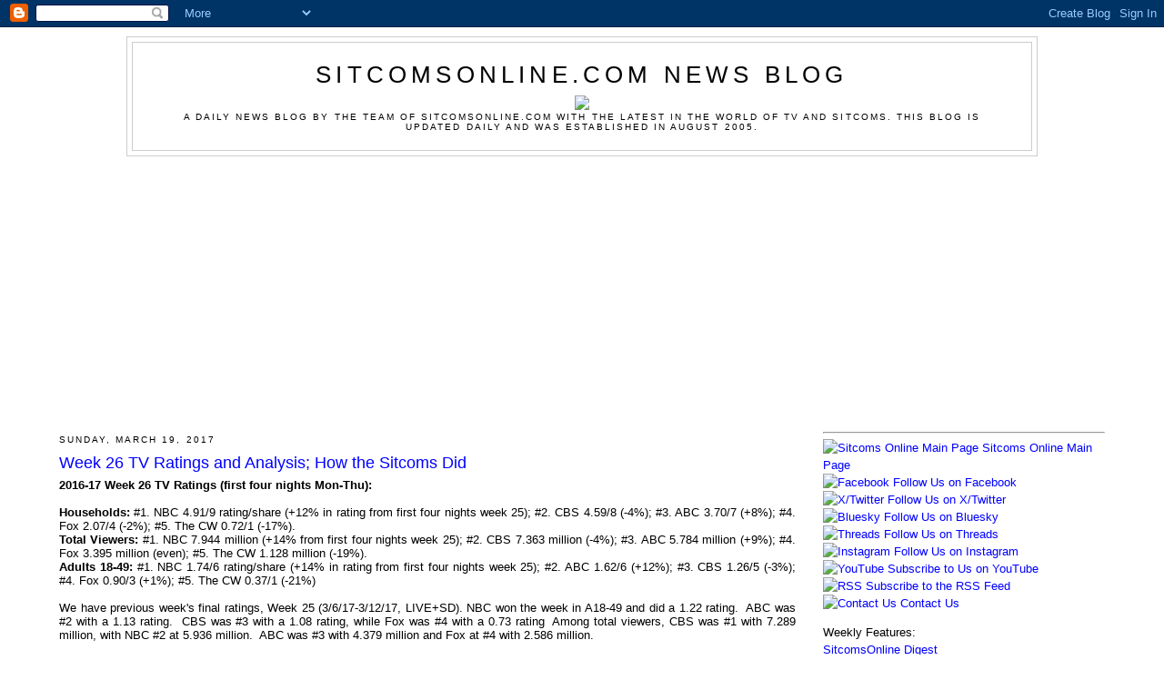

--- FILE ---
content_type: text/html; charset=UTF-8
request_url: https://blog.sitcomsonline.com/2017/03/week-26-tv-ratings-and-analysis-how.html
body_size: 37598
content:
<!DOCTYPE html>
<html dir='ltr' xmlns='http://www.w3.org/1999/xhtml' xmlns:b='http://www.google.com/2005/gml/b' xmlns:data='http://www.google.com/2005/gml/data' xmlns:expr='http://www.google.com/2005/gml/expr' xmlns:fb='http://ogp.me/ns/fb#'>
<head>
<link href='https://www.blogger.com/static/v1/widgets/2944754296-widget_css_bundle.css' rel='stylesheet' type='text/css'/>
<title>Week 26 TV Ratings and Analysis; How the Sitcoms Did - SitcomsOnline.com News Blog</title>
<meta content='https://www.sitcomsonline.com/sitcomsonlinelogosmall.jpg' property='og:image'/>
<meta content='lGnZrAsPW_y_CVQ0n0apv-UXgHyKjs8U11Iqpfsa7C8' name='google-site-verification'/>
<link href='https://www.sitcomsonline.com/favicon.ico' rel='shortcut icon' type='image/x-icon'/>
<script async='async' data-ad-client='ca-pub-4296003455581818' src='https://pagead2.googlesyndication.com/pagead/js/adsbygoogle.js'></script>
<style id='page-skin-1' type='text/css'><!--
/*
-----------------------------------------------
Blogger Template Style
Name:     Minima
Date:     26 Feb 2004
Updated by: Blogger Team
----------------------------------------------- */
/* Variable definitions
====================
<Variable name="bgcolor" description="Page Background Color"
type="color" default="#fff">
<Variable name="textcolor" description="Text Color"
type="color" default="#333">
<Variable name="linkcolor" description="Link Color"
type="color" default="#58a">
<Variable name="pagetitlecolor" description="Blog Title Color"
type="color" default="#666">
<Variable name="descriptioncolor" description="Blog Description Color"
type="color" default="#999">
<Variable name="titlecolor" description="Post Title Color"
type="color" default="#c60">
<Variable name="bordercolor" description="Border Color"
type="color" default="#ccc">
<Variable name="sidebarcolor" description="Sidebar Title Color"
type="color" default="#999">
<Variable name="sidebartextcolor" description="Sidebar Text Color"
type="color" default="#666">
<Variable name="visitedlinkcolor" description="Visited Link Color"
type="color" default="#999">
<Variable name="bodyfont" description="Text Font"
type="font" default="normal normal 100% Verdana, Georgia, Serif">
<Variable name="headerfont" description="Sidebar Title Font"
type="font"
default="normal normal 78% Verdana, 'Trebuchet MS',Trebuchet,Arial,Verdana,Sans-serif">
<Variable name="pagetitlefont" description="Blog Title Font"
type="font"
default="normal normal 200% Verdana, Georgia, Serif">
<Variable name="descriptionfont" description="Blog Description Font"
type="font"
default="normal normal 78% Verdana, 'Trebuchet MS', Trebuchet, Arial, Verdana, Sans-serif">
<Variable name="postfooterfont" description="Post Footer Font"
type="font"
default="normal normal 78% Verdana, 'Trebuchet MS', Trebuchet, Arial, Verdana, Sans-serif">
<Variable name="startSide" description="Side where text starts in blog language"
type="automatic" default="left">
<Variable name="endSide" description="Side where text ends in blog language"
type="automatic" default="right">
*/
/* Use this with templates/template-twocol.html */
body {
background:#ffffff;
margin:0;
color:#000000;
font:x-small Verdana, Georgia Serif;
font-size/* */:/**/small;
font-size: /**/small;
text-align: center;
}
a:link {
color:#0000FF;
text-decoration:none;
}
a:visited {
color:#00C000;
text-decoration:none;
}
a:hover {
color:#0000FF;
text-decoration:underline;
}
a img {
border-width:0;
}
/* Header
-----------------------------------------------
*/
#header-wrapper {
width:1000px;
margin:0 auto 10px;
border:1px solid #cccccc;
}
#header-inner {
background-position: center;
margin-left: auto;
margin-right: auto;
}
#header {
margin: 5px;
border: 1px solid #cccccc;
text-align: center;
color:#000000;
}
#header h1 {
margin:5px 5px 0;
padding:15px 20px .25em;
line-height:1.2em;
text-transform:uppercase;
letter-spacing:.2em;
font: normal normal 200% Verdana, Geneva, sans-serif;;
}
#header a {
color:#000000;
text-decoration:none;
}
#header a:hover {
color:#000000;
}
#header .description {
margin:0 5px 5px;
padding:0 20px 15px;
max-width:1000px;
text-transform:uppercase;
letter-spacing:.2em;
line-height: 1.4em;
font: normal normal 78% Verdana, Geneva, sans-serif;;
color: #000000;
}
#header img {
margin-left: auto;
margin-right: auto;
}
/* Outer-Wrapper
----------------------------------------------- */
#outer-wrapper {
width: 1150px;
margin:0 auto;
padding:10px;
text-align:left;
font: normal normal 100% Verdana, Geneva, sans-serif;;
}
#main-wrapper {
width: 810px;
float: left;
word-wrap: break-word; /* fix for long text breaking sidebar float in IE */
overflow: hidden;     /* fix for long non-text content breaking IE sidebar float */
}
#sidebar-wrapper {
width: 310px;
float: right;
word-wrap: break-word; /* fix for long text breaking sidebar float in IE */
overflow: hidden;      /* fix for long non-text content breaking IE sidebar float */
}
/* Headings
----------------------------------------------- */
h2 {
margin:1.5em 0 .75em;
font:normal normal 78% 'Trebuchet MS',Trebuchet,Arial,Verdana,Sans-serif;
line-height: 1.4em;
text-transform:uppercase;
letter-spacing:.2em;
color:#000000;
}
/* Posts
-----------------------------------------------
*/
h2.date-header {
margin:1.5em 0 .5em;
}
.post {
margin:.5em 0 1.5em;
border-bottom:1px dotted #cccccc;
padding-bottom:1.5em;
}
.post h3 {
margin:.25em 0 0;
padding:0 0 4px;
font-size:140%;
font-weight:normal;
line-height:1.4em;
color:#0000FF;
}
.post h3 a, .post h3 a:visited, .post h3 strong {
display:block;
text-decoration:none;
color:#0000FF;
font-weight:normal;
}
.post h3 strong, .post h3 a:hover {
color:#0000FF;
text-decoration:underline;
}
.post-body {
margin:0 0 .75em;
line-height:1.6em;
}
.post-body blockquote {
line-height:1.3em;
}
.post-footer {
margin: .75em 0;
color:#000000;
text-transform:uppercase;
letter-spacing:.1em;
font: normal normal 78% Verdana, Geneva, sans-serif;;
line-height: 1.4em;
}
.comment-link {
margin-left:.6em;
}
.post img, table.tr-caption-container {
padding:4px;
border:0px solid #cccccc;
}
.tr-caption-container img {
border: none;
padding: 0;
}
.post blockquote {
margin:1em 20px;
}
.post blockquote p {
margin:.75em 0;
}
/* Comments
----------------------------------------------- */
#comments h4 {
margin:1em 0;
font-weight: bold;
line-height: 1.4em;
text-transform:uppercase;
letter-spacing:.2em;
color: #000000;
}
#comments-block {
margin:1em 0 1.5em;
line-height:1.6em;
}
#comments-block .comment-author {
margin:.5em 0;
}
#comments-block .comment-body {
margin:.25em 0 0;
}
#comments-block .comment-footer {
margin:-.25em 0 2em;
line-height: 1.4em;
text-transform:uppercase;
letter-spacing:.1em;
}
#comments-block .comment-body p {
margin:0 0 .75em;
}
.deleted-comment {
font-style:italic;
color:gray;
}
#blog-pager-newer-link {
float: left;
}
#blog-pager-older-link {
float: right;
}
#blog-pager {
text-align: center;
}
.feed-links {
clear: both;
line-height: 2.5em;
}
/* Sidebar Content
----------------------------------------------- */
.sidebar {
color: #000000;
line-height: 1.5em;
}
.sidebar ul {
list-style:none;
margin:0 0 0;
padding:0 0 0;
}
.sidebar li {
margin:0;
padding-top:0;
padding-right:0;
padding-bottom:.25em;
padding-left:15px;
text-indent:-15px;
line-height:1.5em;
}
.sidebar .widget, .main .widget {
border-bottom:1px dotted #cccccc;
margin:0 0 1.5em;
padding:0 0 1.5em;
}
.main .Blog {
border-bottom-width: 0;
}
/* Profile
----------------------------------------------- */
.profile-img {
float: left;
margin-top: 0;
margin-right: 5px;
margin-bottom: 5px;
margin-left: 0;
padding: 4px;
border: 1px solid #cccccc;
}
.profile-data {
margin:0;
text-transform:uppercase;
letter-spacing:.1em;
font: normal normal 78% Verdana, Geneva, sans-serif;;
color: #000000;
font-weight: bold;
line-height: 1.6em;
}
.profile-datablock {
margin:.5em 0 .5em;
}
.profile-textblock {
margin: 0.5em 0;
line-height: 1.6em;
}
.profile-link {
font: normal normal 78% Verdana, Geneva, sans-serif;;
text-transform: uppercase;
letter-spacing: .1em;
}
/* Footer
----------------------------------------------- */
#footer {
width:950px;
clear:both;
margin:0 auto;
padding-top:15px;
line-height: 1.6em;
text-transform:uppercase;
letter-spacing:.1em;
text-align: center;
}

--></style>
<link href='https://www.blogger.com/dyn-css/authorization.css?targetBlogID=15502991&amp;zx=6e5cdf64-8fc2-4865-804d-3499da395dc6' media='none' onload='if(media!=&#39;all&#39;)media=&#39;all&#39;' rel='stylesheet'/><noscript><link href='https://www.blogger.com/dyn-css/authorization.css?targetBlogID=15502991&amp;zx=6e5cdf64-8fc2-4865-804d-3499da395dc6' rel='stylesheet'/></noscript>
<meta name='google-adsense-platform-account' content='ca-host-pub-1556223355139109'/>
<meta name='google-adsense-platform-domain' content='blogspot.com'/>

<!-- data-ad-client=ca-pub-4296003455581818 -->

</head>
<body>
<div class='navbar section' id='navbar'><div class='widget Navbar' data-version='1' id='Navbar1'><script type="text/javascript">
    function setAttributeOnload(object, attribute, val) {
      if(window.addEventListener) {
        window.addEventListener('load',
          function(){ object[attribute] = val; }, false);
      } else {
        window.attachEvent('onload', function(){ object[attribute] = val; });
      }
    }
  </script>
<div id="navbar-iframe-container"></div>
<script type="text/javascript" src="https://apis.google.com/js/platform.js"></script>
<script type="text/javascript">
      gapi.load("gapi.iframes:gapi.iframes.style.bubble", function() {
        if (gapi.iframes && gapi.iframes.getContext) {
          gapi.iframes.getContext().openChild({
              url: 'https://www.blogger.com/navbar/15502991?po\x3d3242855797186934126\x26origin\x3dhttps://blog.sitcomsonline.com',
              where: document.getElementById("navbar-iframe-container"),
              id: "navbar-iframe"
          });
        }
      });
    </script><script type="text/javascript">
(function() {
var script = document.createElement('script');
script.type = 'text/javascript';
script.src = '//pagead2.googlesyndication.com/pagead/js/google_top_exp.js';
var head = document.getElementsByTagName('head')[0];
if (head) {
head.appendChild(script);
}})();
</script>
</div></div>
<div id='outer-wrapper'><div id='wrap2'>
<!-- skip links for text browsers -->
<span id='skiplinks' style='display:none;'>
<a href='#main'>skip to main </a> |
      <a href='#sidebar'>skip to sidebar</a>
</span>
<div id='header-wrapper'>
<div class='header section' id='header'><div class='widget Header' data-version='1' id='Header1'>
<div id='header-inner'>
<div class='titlewrapper'>
<h1 class='title'>
<a href='https://blog.sitcomsonline.com/'>
SitcomsOnline.com News Blog
</a>
</h1>
</div>
<div class='descriptionwrapper'>
<p class='description'><span><a href="https://blog.sitcomsonline.com"><img src="https://www.sitcomsonline.com/sitcomsonlinelogo2019.png" border="0"></a><br>
A daily news blog by the team of SitcomsOnline.com with the latest in the world of TV and sitcoms.  This blog is updated daily and was established in August 2005.</span></p>
</div>
</div>
</div></div>
</div>
<div id='content-wrapper'>
<div id='crosscol-wrapper' style='text-align:center'>
<div class='crosscol section' id='crosscol'><div class='widget HTML' data-version='1' id='HTML5'>
<div class='widget-content'>
<center>
<script async src="https://pagead2.googlesyndication.com/pagead/js/adsbygoogle.js"></script>
<!-- Blog Leaderboard 2020 -->
<ins class="adsbygoogle"
     style="display:block"
     data-ad-client="ca-pub-4296003455581818"
     data-ad-slot="1557779668"
     data-ad-format="auto"
     data-full-width-responsive="true"></ins>
<script>
     (adsbygoogle = window.adsbygoogle || []).push({});
</script>
</center>
</div>
<div class='clear'></div>
</div></div>
</div>
<div id='main-wrapper'>
<div class='main section' id='main'><div class='widget Blog' data-version='1' id='Blog1'>
<div class='blog-posts hfeed'>

          <div class="date-outer">
        
<h2 class='date-header'><span>Sunday, March 19, 2017</span></h2>

          <div class="date-posts">
        
<div class='post-outer'>
<div class='post hentry uncustomized-post-template'>
<a name='3242855797186934126'></a>
<h3 class='post-title entry-title'>
<a href='https://blog.sitcomsonline.com/2017/03/week-26-tv-ratings-and-analysis-how.html'>Week 26 TV Ratings and Analysis; How the Sitcoms Did</a>
</h3>
<div class='post-header'>
<div class='post-header-line-1'></div>
</div>
<b>2016-17 Week 26 TV Ratings (first four nights Mon-Thu):&nbsp;</b><br />
<div style="text-align: justify;">
<br />
<div class="MsoNormal">
<b>Households:</b> #1. NBC 4.91/9 rating/share (+12% in rating from first four nights week 25); #2. CBS 4.59/8 (-4%); #3. ABC 3.70/7 (+8%); #4. Fox 2.07/4 (-2%); #5. The CW 0.72/1 (-17%).<br />
<b>Total Viewers:</b> #1. NBC 7.944 million (+14% from first four nights week 25); #2. CBS 7.363 million (-4%); #3. ABC 5.784 million (+9%); #4. Fox 3.395 million (even); #5. The CW 1.128 million (-19%).<br />
<b>Adults 18-49:</b> #1. NBC 1.74/6 rating/share  (+14% in rating from first four nights week 25); #2. ABC 1.62/6  (+12%); #3. CBS 1.26/5 (-3%); #4. Fox 0.90/3  (+1%); #5. The CW 0.37/1 (-21%)<br />
<br />
We have previous week's final ratings, Week 25 (3/6/17-3/12/17, LIVE+SD). NBC won the week in A18-49 and did a 1.22 rating.&nbsp; ABC was #2 with a 1.13 rating.&nbsp; CBS was #3 with a 1.08 rating, while Fox was #4 with a 0.73 rating&nbsp; Among total viewers, CBS was #1 with 7.289 million, with NBC #2 at 5.936 million.&nbsp; ABC was #3 with 4.379 million and Fox at #4 with 2.586
million. <br />
<br />
For season to-date (9/19/16-3/16/17, LIVE+SD), NBC is 1 in A18-49 with a 1.91 rating, followed by Fox at #2 with a 1.81 rating thanks to the Super Bowl and also heavily inflated by a high 7-game World Series. Without those 2 events, Fox would be #4. CBS is&nbsp; #3 with a
 1.48 rating and ABC at #4 with a 1.27 rating. Among total viewers it is
CBS #1 at 8.234 million, followed by the dropping NBC at #2 with 7.368 million. Super Bow/World Series boosted Fox still at #3 with 5.821 million as ABC is #4 with 5.181 million. <br />
<br />
Back to week 26 (Mar 13-19), read our full night-by-night analysis followed by how the sitcoms did! GREAT showings are in <b>BOLD</b>. If they are in bold in both total viewers and 18-49, then it is very impressive:</div>
</div>
<style type="text/css"><!--td {border: 1px solid #ccc;}br {mso-data-placement:same-cell;}</style><style type="text/css"><!--td {border: 1px solid #ccc;}br {mso-data-placement:same-cell;}</style><br />
<style type="text/css"><!--td {border: 1px solid #ccc;}br {mso-data-placement:same-cell;}</style><style type="text/css"><!--td {border: 1px solid #ccc;}br {mso-data-placement:same-cell;}</style><br />
<style type="text/css"><!--td {border: 1px solid #ccc;}br {mso-data-placement:same-cell;}--></style><table border="1" cellpadding="0" cellspacing="0" dir="ltr" style="border-collapse: collapse; border: none; font-family: Calibri; font-size: 13px; table-layout: fixed;"><colgroup><col width="151"></col><col width="60"></col><col width="58"></col><col width="77"></col><col width="77"></col><col width="93"></col><col width="38"></col><col width="43"></col><col width="53"></col><col width="72"></col></colgroup><tbody>
<tr style="height: 25px;"><td colspan="4" data-sheets-value="{&quot;1&quot;:2,&quot;2&quot;:&quot;Week 26 (Mar 13-19) Analysis&quot;}" rowspan="1" style="color: black; font-family: Calibri; font-size: 140%; font-weight: bold; padding: 0px 3px 0px 3px; text-align: center; text-decoration: underline; vertical-align: bottom; white-space: nowrap; wrap-strategy: 0;">Week 26 (Mar 13-19) Analysis</td><td style="font-size: 110%; padding: 0px 3px 0px 3px; vertical-align: bottom;"><br /></td><td style="font-size: 110%; padding: 0px 3px 0px 3px; vertical-align: bottom;"><br /></td><td data-sheets-numberformat="[null,2,&quot;0.00&quot;,1]" style="font-size: 110%; padding: 0px 3px 0px 3px; vertical-align: bottom;"><br /></td><td data-sheets-numberformat="[null,2,&quot;0.00&quot;,1]" style="font-size: 110%; padding: 0px 3px 0px 3px; vertical-align: bottom;"><br /></td><td data-sheets-numberformat="[null,2,&quot;0.00&quot;,1]" style="font-size: 110%; padding: 0px 3px 0px 3px; vertical-align: bottom;"><br /></td><td style="font-size: 110%; padding: 0px 3px 0px 3px; vertical-align: bottom;"><br /></td></tr>
<tr style="height: 21px;"><td style="border-bottom: 1px solid #000000; font-size: 120%; padding: 0px 3px 0px 3px; vertical-align: bottom;"><br /></td><td style="border-bottom: 1px solid #000000; font-size: 120%; padding: 0px 3px 0px 3px; vertical-align: bottom;"><br /></td><td style="border-bottom: 1px solid #000000; font-size: 110%; padding: 0px 3px 0px 3px; vertical-align: bottom;"><br /></td><td style="border-bottom: 1px solid #000000; font-size: 110%; padding: 0px 3px 0px 3px; vertical-align: bottom;"><br /></td><td style="border-bottom: 1px solid #000000; font-size: 110%; padding: 0px 3px 0px 3px; vertical-align: bottom;"><br /></td><td style="border-bottom: 1px solid #000000; font-size: 110%; padding: 0px 3px 0px 3px; vertical-align: bottom;"><br /></td><td data-sheets-numberformat="[null,2,&quot;0.00&quot;,1]" style="border-bottom: 1px solid #000000; font-size: 110%; padding: 0px 3px 0px 3px; vertical-align: bottom;"><br /></td><td data-sheets-numberformat="[null,2,&quot;0.00&quot;,1]" style="border-bottom: 1px solid #000000; font-size: 110%; padding: 0px 3px 0px 3px; vertical-align: bottom;"><br /></td><td data-sheets-numberformat="[null,2,&quot;0.00&quot;,1]" style="border-bottom: 1px solid #000000; font-size: 110%; padding: 0px 3px 0px 3px; vertical-align: bottom;"><br /></td><td style="border-bottom: 1px solid #000000; font-size: 110%; padding: 0px 3px 0px 3px; vertical-align: bottom;"><br /></td></tr>
<tr style="height: 42px;"><td data-sheets-value="{&quot;1&quot;:2,&quot;2&quot;:&quot;Last Sunday (Mar 12)&quot;}" style="border-left: 1px solid #000000; color: red; font-family: Calibri; font-size: 120%; font-weight: bold; padding: 0px 3px 0px 3px; text-align: center; vertical-align: bottom; white-space: nowrap; wrap-strategy: 0;">Last Sunday (Mar 12)</td><td colspan="2" data-sheets-value="{&quot;1&quot;:2,&quot;2&quot;:&quot;(Week 25)&quot;}" rowspan="1" style="border-right: 1px solid #000000; color: red; font-family: Calibri; font-size: 80%; font-weight: bold; padding: 0px 3px 0px 3px; text-align: center; vertical-align: bottom; white-space: nowrap; wrap-strategy: 0;">(Week 25)</td><td data-sheets-value="{&quot;1&quot;:2,&quot;2&quot;:&quot;This Wk&quot;}" style="background-color: yellow; border-bottom: 1px solid transparent; border-right: 1px solid transparent; color: black; font-family: Calibri; font-size: 120%; font-weight: bold; padding: 0px 3px 0px 3px; text-align: center; text-decoration: underline; vertical-align: bottom; white-space: normal; word-wrap: break-word; wrap-strategy: 4;">This Wk</td><td data-sheets-value="{&quot;1&quot;:2,&quot;2&quot;:&quot;Prev Week&quot;}" style="background-color: yellow; border-bottom: 1px solid transparent; border-right: 1px solid transparent; color: black; font-family: Calibri; font-size: 110%; font-weight: bold; padding: 0px 3px 0px 3px; text-align: center; text-decoration: underline; vertical-align: bottom; white-space: normal; word-wrap: break-word; wrap-strategy: 4;">Prev Week</td><td data-sheets-value="{&quot;1&quot;:2,&quot;2&quot;:&quot;Wk-to-Wk +/-&quot;}" style="background-color: yellow; border-bottom: 1px solid transparent; border-right: 1px solid #000000; color: black; font-family: Calibri; font-size: 110%; font-weight: bold; padding: 0px 3px 0px 3px; text-align: center; text-decoration: underline; vertical-align: bottom; white-space: normal; word-wrap: break-word; wrap-strategy: 4;">Wk-to-Wk +/-</td><td data-sheets-value="{&quot;1&quot;:2,&quot;2&quot;:&quot;This Wk&quot;}" style="background-color: yellow; border-bottom: 1px solid transparent; border-right: 1px solid transparent; color: black; font-family: Calibri; font-size: 120%; font-weight: bold; padding: 0px 3px 0px 3px; text-align: center; text-decoration: underline; vertical-align: bottom; white-space: normal; word-wrap: break-word; wrap-strategy: 4;">This Wk</td><td data-sheets-numberformat="[null,2,&quot;0.00&quot;,1]" data-sheets-value="{&quot;1&quot;:2,&quot;2&quot;:&quot;Prev Week&quot;}" style="background-color: yellow; border-bottom: 1px solid transparent; border-right: 1px solid transparent; color: black; font-family: Calibri; font-size: 110%; font-weight: bold; padding: 0px 3px 0px 3px; text-align: center; text-decoration: underline; vertical-align: bottom; white-space: normal; word-wrap: break-word; wrap-strategy: 4;">Prev Week</td><td data-sheets-value="{&quot;1&quot;:2,&quot;2&quot;:&quot;Wk-to-Wk +/-&quot;}" style="background-color: yellow; border-bottom: 1px solid transparent; border-right: 1px solid #000000; color: black; font-family: Calibri; font-size: 110%; font-weight: bold; padding: 0px 3px 0px 3px; text-align: center; text-decoration: underline; vertical-align: bottom; white-space: normal; word-wrap: break-word; wrap-strategy: 4;">Wk-to-Wk +/-</td><td style="border-right: 1px solid #000000; font-size: 110%; padding: 0px 3px 0px 3px; vertical-align: bottom;"><br /></td></tr>
<tr style="height: 20px;"><td data-sheets-value="{&quot;1&quot;:2,&quot;2&quot;:&quot;Title&quot;}" style="border-left: 1px solid #000000; color: black; font-family: Calibri; font-size: 110%; font-weight: bold; padding: 0px 3px 0px 3px; text-align: center; vertical-align: bottom; white-space: nowrap; wrap-strategy: 0;">Title</td><td data-sheets-value="{&quot;1&quot;:2,&quot;2&quot;:&quot;Network&quot;}" style="color: black; font-family: Calibri; font-size: 110%; font-weight: bold; padding: 0px 3px 0px 3px; text-align: center; vertical-align: bottom; white-space: nowrap; wrap-strategy: 0;">Network</td><td data-sheets-value="{&quot;1&quot;:2,&quot;2&quot;:&quot;Time&quot;}" style="border-right: 1px solid #000000; color: black; font-family: Calibri; font-size: 110%; font-weight: bold; padding: 0px 3px 0px 3px; text-align: center; vertical-align: bottom; white-space: nowrap; wrap-strategy: 0;">Time</td><td colspan="3" data-sheets-value="{&quot;1&quot;:2,&quot;2&quot;:&quot;Total Viewers&quot;}" rowspan="1" style="background-color: #1d1b10; border-bottom: 1px solid transparent; border-right: 1px solid #000000; color: white; font-family: Calibri; font-size: 110%; font-weight: bold; padding: 0px 3px 0px 3px; text-align: center; vertical-align: bottom; white-space: nowrap; wrap-strategy: 0;">Total Viewers</td><td colspan="3" data-sheets-numberformat="[null,2,&quot;0.00&quot;,1]" data-sheets-value="{&quot;1&quot;:2,&quot;2&quot;:&quot;18-49 Rtg&quot;}" rowspan="1" style="background-color: #002060; border-bottom: 1px solid transparent; border-right: 1px solid #000000; color: white; font-family: Calibri; font-size: 110%; font-weight: bold; padding: 0px 3px 0px 3px; text-align: center; vertical-align: bottom; white-space: nowrap; wrap-strategy: 0;">18-49 Rtg</td><td data-sheets-value="{&quot;1&quot;:2,&quot;2&quot;:&quot;Notes&quot;}" style="border-right: 1px solid #000000; color: black; font-family: Calibri; font-size: 110%; font-weight: bold; padding: 0px 3px 0px 3px; text-align: center; vertical-align: bottom; white-space: normal; word-wrap: break-word; wrap-strategy: 4;">Notes</td></tr>
<tr style="height: 20px;"><td data-sheets-value="{&quot;1&quot;:2,&quot;2&quot;:&quot;60 Minutes&quot;}" style="border-left: 1px solid #000000; color: black; font-family: Calibri; font-size: 110%; font-style: italic; padding: 0px 3px 0px 3px; text-align: center; vertical-align: bottom; white-space: normal; word-wrap: break-word; wrap-strategy: 4;">60 Minutes</td><td data-sheets-value="{&quot;1&quot;:2,&quot;2&quot;:&quot;CBS&quot;}" style="color: black; font-family: Calibri; font-size: 110%; padding: 0px 3px 0px 3px; text-align: center; vertical-align: bottom; white-space: nowrap; wrap-strategy: 0;">CBS</td><td data-sheets-numberformat="[null,2,&quot;h:mm&quot;,1]" data-sheets-value="{&quot;1&quot;:2,&quot;2&quot;:&quot;7:00PM&quot;}" style="border-right: 1px solid #000000; color: black; font-family: Calibri; font-size: 110%; padding: 0px 3px 0px 3px; text-align: center; vertical-align: bottom; white-space: nowrap; wrap-strategy: 0;">7:00PM</td><td data-sheets-numberformat="[null,2,&quot;#,##0&quot;,1]" data-sheets-value="{&quot;1&quot;:3,&quot;3&quot;:9968000}" style="border-right: 1px solid transparent; color: black; font-family: Calibri; font-size: 110%; font-weight: bold; padding: 0px 3px 0px 3px; text-align: center; vertical-align: bottom; white-space: nowrap; wrap-strategy: 0;">9,968,000</td><td data-sheets-numberformat="[null,2,&quot;#,##0&quot;,1]" data-sheets-value="{&quot;1&quot;:3,&quot;3&quot;:10680000}" style="background-color: #bfbfbf; border-bottom: 1px solid transparent; border-right: 1px solid transparent; font-family: Calibri; font-size: 110%; padding: 0px 3px 0px 3px; text-align: center; vertical-align: bottom; white-space: normal; word-wrap: break-word; wrap-strategy: 4;">10,680,000</td><td data-sheets-formula="=R[0]C[-2]-R[0]C[-1]" data-sheets-numberformat="[null,2,&quot;_(* #,##0_);_(* \\(#,##0\\);_(* \&quot;-\&quot;??_);_(@_)&quot;,1]" data-sheets-value="{&quot;1&quot;:3,&quot;3&quot;:-712000}" style="background-color: #ffc7ce; border-bottom: 1px solid transparent; border-right: 1px solid #000000; color: #9c0006; font-family: Calibri; font-size: 110%; padding: 0px 3px 0px 3px; text-align: center; vertical-align: bottom; white-space: nowrap; wrap-strategy: 0;">  (712,000)</td><td data-sheets-numberformat="[null,2,&quot;0.00&quot;,1]" data-sheets-value="{&quot;1&quot;:3,&quot;3&quot;:1.16}" style="border-right: 1px solid transparent; color: black; font-family: Calibri; font-size: 110%; padding: 0px 3px 0px 3px; text-align: center; vertical-align: bottom; white-space: normal; word-wrap: break-word; wrap-strategy: 4;">1.16</td><td data-sheets-numberformat="[null,2,&quot;0.00&quot;,1]" data-sheets-value="{&quot;1&quot;:3,&quot;3&quot;:1.11}" style="background-color: #bfbfbf; border-bottom: 1px solid transparent; border-right: 1px solid transparent; color: black; font-family: Calibri; font-size: 110%; padding: 0px 3px 0px 3px; text-align: center; vertical-align: bottom; white-space: normal; word-wrap: break-word; wrap-strategy: 4;">1.11</td><td data-sheets-formula="=R[0]C[-2]-R[0]C[-1]" data-sheets-numberformat="[null,2,&quot;_(* #,##0.00_);_(* \\(#,##0.00\\);_(* \&quot;-\&quot;??_);_(@_)&quot;,1]" data-sheets-value="{&quot;1&quot;:3,&quot;3&quot;:0.04999999999999982}" style="background-color: #c6efce; border-bottom: 1px solid transparent; border-right: 1px solid #000000; color: #006100; font-family: Calibri; font-size: 110%; padding: 0px 3px 0px 3px; text-align: center; vertical-align: bottom; white-space: nowrap; wrap-strategy: 0;">  0.05 </td><td style="border-right: 1px solid #000000; font-size: 110%; padding: 0px 3px 0px 3px; vertical-align: bottom;"><br /></td></tr>
<tr style="height: 20px;"><td data-sheets-value="{&quot;1&quot;:2,&quot;2&quot;:&quot;AFV&quot;}" style="border-left: 1px solid #000000; color: black; font-family: Calibri; font-size: 110%; font-style: italic; padding: 0px 3px 0px 3px; text-align: center; vertical-align: bottom; white-space: normal; word-wrap: break-word; wrap-strategy: 4;">AFV</td><td data-sheets-value="{&quot;1&quot;:2,&quot;2&quot;:&quot;ABC&quot;}" style="color: black; font-family: Calibri; font-size: 110%; padding: 0px 3px 0px 3px; text-align: center; vertical-align: bottom; white-space: nowrap; wrap-strategy: 0;">ABC</td><td data-sheets-value="{&quot;1&quot;:2,&quot;2&quot;:&quot;7:00PM&quot;}" style="border-right: 1px solid #000000; color: black; font-family: Calibri; font-size: 110%; padding: 0px 3px 0px 3px; text-align: center; vertical-align: bottom; white-space: nowrap; wrap-strategy: 0;">7:00PM</td><td data-sheets-numberformat="[null,2,&quot;#,##0&quot;,1]" data-sheets-value="{&quot;1&quot;:3,&quot;3&quot;:5251000}" style="border-right: 1px solid transparent; color: black; font-family: Calibri; font-size: 110%; padding: 0px 3px 0px 3px; text-align: center; vertical-align: bottom; white-space: normal; word-wrap: break-word; wrap-strategy: 4;">5,251,000</td><td data-sheets-numberformat="[null,2,&quot;#,##0&quot;,1]" data-sheets-value="{&quot;1&quot;:3,&quot;3&quot;:5268000}" style="background-color: #bfbfbf; border-bottom: 1px solid transparent; border-right: 1px solid transparent; font-family: Calibri; font-size: 110%; padding: 0px 3px 0px 3px; text-align: center; vertical-align: bottom; white-space: normal; word-wrap: break-word; wrap-strategy: 4;">5,268,000</td><td data-sheets-formula="=R[0]C[-2]-R[0]C[-1]" data-sheets-numberformat="[null,2,&quot;_(* #,##0_);_(* \\(#,##0\\);_(* \&quot;-\&quot;??_);_(@_)&quot;,1]" data-sheets-value="{&quot;1&quot;:3,&quot;3&quot;:-17000}" style="background-color: #ffc7ce; border-bottom: 1px solid transparent; border-right: 1px solid #000000; color: #9c0006; font-family: Calibri; font-size: 110%; padding: 0px 3px 0px 3px; text-align: center; vertical-align: bottom; white-space: nowrap; wrap-strategy: 0;">  (17,000)</td><td data-sheets-numberformat="[null,2,&quot;0.00&quot;,1]" data-sheets-value="{&quot;1&quot;:3,&quot;3&quot;:0.97}" style="border-right: 1px solid transparent; color: black; font-family: Calibri; font-size: 110%; padding: 0px 3px 0px 3px; text-align: center; vertical-align: bottom; white-space: normal; word-wrap: break-word; wrap-strategy: 4;">0.97</td><td data-sheets-numberformat="[null,2,&quot;0.00&quot;,1]" data-sheets-value="{&quot;1&quot;:3,&quot;3&quot;:1.05}" style="background-color: #bfbfbf; border-bottom: 1px solid transparent; border-right: 1px solid transparent; color: black; font-family: Calibri; font-size: 110%; padding: 0px 3px 0px 3px; text-align: center; vertical-align: bottom; white-space: normal; word-wrap: break-word; wrap-strategy: 4;">1.05</td><td data-sheets-formula="=R[0]C[-2]-R[0]C[-1]" data-sheets-numberformat="[null,2,&quot;_(* #,##0.00_);_(* \\(#,##0.00\\);_(* \&quot;-\&quot;??_);_(@_)&quot;,1]" data-sheets-value="{&quot;1&quot;:3,&quot;3&quot;:-0.08000000000000007}" style="background-color: #ffc7ce; border-bottom: 1px solid transparent; border-right: 1px solid #000000; color: #9c0006; font-family: Calibri; font-size: 110%; padding: 0px 3px 0px 3px; text-align: center; vertical-align: bottom; white-space: nowrap; wrap-strategy: 0;">  (0.08)</td><td style="border-right: 1px solid #000000; font-size: 110%; padding: 0px 3px 0px 3px; vertical-align: bottom;"><br /></td></tr>
<tr style="height: 20px;"><td data-sheets-value="{&quot;1&quot;:2,&quot;2&quot;:&quot;Animation Domination&quot;}" style="border-left: 1px solid #000000; color: black; font-family: Calibri; font-size: 110%; font-style: italic; padding: 0px 3px 0px 3px; text-align: center; vertical-align: bottom; white-space: normal; word-wrap: break-word; wrap-strategy: 4;">Animation Domination</td><td data-sheets-value="{&quot;1&quot;:2,&quot;2&quot;:&quot;Fox&quot;}" style="color: black; font-family: Calibri; font-size: 110%; padding: 0px 3px 0px 3px; text-align: center; vertical-align: bottom; white-space: nowrap; wrap-strategy: 0;">Fox</td><td data-sheets-value="{&quot;1&quot;:2,&quot;2&quot;:&quot;7:00PM&quot;}" style="border-right: 1px solid #000000; color: black; font-family: Calibri; font-size: 110%; padding: 0px 3px 0px 3px; text-align: center; vertical-align: bottom; white-space: nowrap; wrap-strategy: 0;">7:00PM</td><td data-sheets-numberformat="[null,2,&quot;#,##0&quot;,1]" data-sheets-value="{&quot;1&quot;:3,&quot;3&quot;:1803000}" style="border-right: 1px solid transparent; color: black; font-family: Calibri; font-size: 110%; padding: 0px 3px 0px 3px; text-align: center; vertical-align: bottom; white-space: normal; word-wrap: break-word; wrap-strategy: 4;">1,803,000</td><td data-sheets-numberformat="[null,2,&quot;#,##0&quot;,1]" data-sheets-value="{&quot;1&quot;:3,&quot;3&quot;:1594000}" style="background-color: #bfbfbf; border-bottom: 1px solid transparent; border-right: 1px solid transparent; font-family: Calibri; font-size: 110%; padding: 0px 3px 0px 3px; text-align: center; vertical-align: bottom; white-space: normal; word-wrap: break-word; wrap-strategy: 4;">1,594,000</td><td data-sheets-formula="=R[0]C[-2]-R[0]C[-1]" data-sheets-numberformat="[null,2,&quot;_(* #,##0_);_(* \\(#,##0\\);_(* \&quot;-\&quot;??_);_(@_)&quot;,1]" data-sheets-value="{&quot;1&quot;:3,&quot;3&quot;:209000}" style="background-color: #c6efce; border-bottom: 1px solid transparent; border-right: 1px solid #000000; color: #006100; font-family: Calibri; font-size: 110%; padding: 0px 3px 0px 3px; text-align: center; vertical-align: bottom; white-space: nowrap; wrap-strategy: 0;">  209,000 </td><td data-sheets-numberformat="[null,2,&quot;0.00&quot;,1]" data-sheets-value="{&quot;1&quot;:3,&quot;3&quot;:0.63}" style="border-right: 1px solid transparent; color: black; font-family: Calibri; font-size: 110%; padding: 0px 3px 0px 3px; text-align: center; vertical-align: bottom; white-space: normal; word-wrap: break-word; wrap-strategy: 4;">0.63</td><td data-sheets-numberformat="[null,2,&quot;0.00&quot;,1]" data-sheets-value="{&quot;1&quot;:3,&quot;3&quot;:0.54}" style="background-color: #bfbfbf; border-bottom: 1px solid transparent; border-right: 1px solid transparent; color: black; font-family: Calibri; font-size: 110%; padding: 0px 3px 0px 3px; text-align: center; vertical-align: bottom; white-space: normal; word-wrap: break-word; wrap-strategy: 4;">0.54</td><td data-sheets-formula="=R[0]C[-2]-R[0]C[-1]" data-sheets-numberformat="[null,2,&quot;_(* #,##0.00_);_(* \\(#,##0.00\\);_(* \&quot;-\&quot;??_);_(@_)&quot;,1]" data-sheets-value="{&quot;1&quot;:3,&quot;3&quot;:0.08999999999999997}" style="background-color: #c6efce; border-bottom: 1px solid transparent; border-right: 1px solid #000000; color: #006100; font-family: Calibri; font-size: 110%; padding: 0px 3px 0px 3px; text-align: center; vertical-align: bottom; white-space: nowrap; wrap-strategy: 0;">  0.09 </td><td data-sheets-value="{&quot;1&quot;:2,&quot;2&quot;:&quot;REPEAT&quot;}" style="border-right: 1px solid #000000; color: black; font-family: Calibri; font-size: 110%; padding: 0px 3px 0px 3px; text-align: center; vertical-align: bottom; white-space: normal; word-wrap: break-word; wrap-strategy: 4;">REPEAT</td></tr>
<tr style="height: 20px;"><td data-sheets-value="{&quot;1&quot;:2,&quot;2&quot;:&quot;Little Big Shots&quot;}" style="border-left: 1px solid #000000; color: black; font-family: Calibri; font-size: 110%; font-style: italic; padding: 0px 3px 0px 3px; text-align: center; vertical-align: bottom; white-space: normal; word-wrap: break-word; wrap-strategy: 4;">Little Big Shots</td><td data-sheets-value="{&quot;1&quot;:2,&quot;2&quot;:&quot;NBC&quot;}" style="color: black; font-family: Calibri; font-size: 110%; padding: 0px 3px 0px 3px; text-align: center; vertical-align: bottom; white-space: nowrap; wrap-strategy: 0;">NBC</td><td data-sheets-value="{&quot;1&quot;:2,&quot;2&quot;:&quot;7:00PM&quot;}" style="border-right: 1px solid #000000; color: black; font-family: Calibri; font-size: 110%; padding: 0px 3px 0px 3px; text-align: center; vertical-align: bottom; white-space: nowrap; wrap-strategy: 0;">7:00PM</td><td data-sheets-numberformat="[null,2,&quot;#,##0&quot;,1]" data-sheets-value="{&quot;1&quot;:3,&quot;3&quot;:4698000}" style="border-right: 1px solid transparent; color: black; font-family: Calibri; font-size: 110%; padding: 0px 3px 0px 3px; text-align: center; vertical-align: bottom; white-space: normal; word-wrap: break-word; wrap-strategy: 4;">4,698,000</td><td data-sheets-numberformat="[null,2,&quot;#,##0&quot;,1]" data-sheets-value="{&quot;1&quot;:3,&quot;3&quot;:6045000}" style="background-color: #bfbfbf; border-bottom: 1px solid transparent; border-right: 1px solid transparent; font-family: Calibri; font-size: 110%; padding: 0px 3px 0px 3px; text-align: center; vertical-align: bottom; white-space: normal; word-wrap: break-word; wrap-strategy: 4;">6,045,000</td><td data-sheets-formula="=R[0]C[-2]-R[0]C[-1]" data-sheets-numberformat="[null,2,&quot;_(* #,##0_);_(* \\(#,##0\\);_(* \&quot;-\&quot;??_);_(@_)&quot;,1]" data-sheets-value="{&quot;1&quot;:3,&quot;3&quot;:-1347000}" style="background-color: #ffc7ce; border-bottom: 1px solid transparent; border-right: 1px solid #000000; color: #9c0006; font-family: Calibri; font-size: 110%; padding: 0px 3px 0px 3px; text-align: center; vertical-align: bottom; white-space: nowrap; wrap-strategy: 0;">  (1,347,000)</td><td data-sheets-numberformat="[null,2,&quot;0.00&quot;,1]" data-sheets-value="{&quot;1&quot;:3,&quot;3&quot;:0.74}" style="border-right: 1px solid transparent; color: black; font-family: Calibri; font-size: 110%; padding: 0px 3px 0px 3px; text-align: center; vertical-align: bottom; white-space: normal; word-wrap: break-word; wrap-strategy: 4;">0.74</td><td data-sheets-numberformat="[null,2,&quot;0.00&quot;,1]" data-sheets-value="{&quot;1&quot;:3,&quot;3&quot;:0.95}" style="background-color: #bfbfbf; border-bottom: 1px solid transparent; border-right: 1px solid transparent; color: black; font-family: Calibri; font-size: 110%; padding: 0px 3px 0px 3px; text-align: center; vertical-align: bottom; white-space: normal; word-wrap: break-word; wrap-strategy: 4;">0.95</td><td data-sheets-formula="=R[0]C[-2]-R[0]C[-1]" data-sheets-numberformat="[null,2,&quot;_(* #,##0.00_);_(* \\(#,##0.00\\);_(* \&quot;-\&quot;??_);_(@_)&quot;,1]" data-sheets-value="{&quot;1&quot;:3,&quot;3&quot;:-0.20999999999999996}" style="background-color: #ffc7ce; border-bottom: 1px solid transparent; border-right: 1px solid #000000; color: #9c0006; font-family: Calibri; font-size: 110%; padding: 0px 3px 0px 3px; text-align: center; vertical-align: bottom; white-space: nowrap; wrap-strategy: 0;">  (0.21)</td><td data-sheets-value="{&quot;1&quot;:2,&quot;2&quot;:&quot;REPEAT&quot;}" style="border-right: 1px solid #000000; color: black; font-family: Calibri; font-size: 110%; padding: 0px 3px 0px 3px; text-align: center; vertical-align: bottom; white-space: normal; word-wrap: break-word; wrap-strategy: 4;">REPEAT</td></tr>
<tr style="height: 20px;"><td data-sheets-value="{&quot;1&quot;:2,&quot;2&quot;:&quot;Bob's Burgers&quot;}" style="border-left: 1px solid #000000; color: black; font-family: Calibri; font-size: 110%; font-style: italic; padding: 0px 3px 0px 3px; text-align: center; vertical-align: bottom; white-space: normal; word-wrap: break-word; wrap-strategy: 4;">Bob's Burgers</td><td data-sheets-value="{&quot;1&quot;:2,&quot;2&quot;:&quot;Fox&quot;}" style="color: black; font-family: Calibri; font-size: 110%; padding: 0px 3px 0px 3px; text-align: center; vertical-align: bottom; white-space: nowrap; wrap-strategy: 0;">Fox</td><td data-sheets-value="{&quot;1&quot;:2,&quot;2&quot;:&quot;7:30PM&quot;}" style="border-right: 1px solid #000000; color: black; font-family: Calibri; font-size: 110%; padding: 0px 3px 0px 3px; text-align: center; vertical-align: bottom; white-space: nowrap; wrap-strategy: 0;">7:30PM</td><td data-sheets-numberformat="[null,2,&quot;#,##0&quot;,1]" data-sheets-value="{&quot;1&quot;:3,&quot;3&quot;:1815000}" style="border-right: 1px solid transparent; color: black; font-family: Calibri; font-size: 110%; padding: 0px 3px 0px 3px; text-align: center; vertical-align: bottom; white-space: normal; word-wrap: break-word; wrap-strategy: 4;">1,815,000</td><td data-sheets-numberformat="[null,2,&quot;#,##0&quot;,1]" data-sheets-value="{&quot;1&quot;:3,&quot;3&quot;:1771000}" style="background-color: #bfbfbf; border-bottom: 1px solid transparent; border-right: 1px solid transparent; font-family: Calibri; font-size: 110%; padding: 0px 3px 0px 3px; text-align: center; vertical-align: bottom; white-space: normal; word-wrap: break-word; wrap-strategy: 4;">1,771,000</td><td data-sheets-formula="=R[0]C[-2]-R[0]C[-1]" data-sheets-numberformat="[null,2,&quot;_(* #,##0_);_(* \\(#,##0\\);_(* \&quot;-\&quot;??_);_(@_)&quot;,1]" data-sheets-value="{&quot;1&quot;:3,&quot;3&quot;:44000}" style="background-color: #c6efce; border-bottom: 1px solid transparent; border-right: 1px solid #000000; color: #006100; font-family: Calibri; font-size: 110%; padding: 0px 3px 0px 3px; text-align: center; vertical-align: bottom; white-space: nowrap; wrap-strategy: 0;">  44,000 </td><td data-sheets-numberformat="[null,2,&quot;0.00&quot;,1]" data-sheets-value="{&quot;1&quot;:3,&quot;3&quot;:0.8}" style="border-right: 1px solid transparent; color: black; font-family: Calibri; font-size: 110%; padding: 0px 3px 0px 3px; text-align: center; vertical-align: bottom; white-space: normal; word-wrap: break-word; wrap-strategy: 4;">0.80</td><td data-sheets-numberformat="[null,2,&quot;0.00&quot;,1]" data-sheets-value="{&quot;1&quot;:3,&quot;3&quot;:0.76}" style="background-color: #bfbfbf; border-bottom: 1px solid transparent; border-right: 1px solid transparent; color: black; font-family: Calibri; font-size: 110%; padding: 0px 3px 0px 3px; text-align: center; vertical-align: bottom; white-space: normal; word-wrap: break-word; wrap-strategy: 4;">0.76</td><td data-sheets-formula="=R[0]C[-2]-R[0]C[-1]" data-sheets-numberformat="[null,2,&quot;_(* #,##0.00_);_(* \\(#,##0.00\\);_(* \&quot;-\&quot;??_);_(@_)&quot;,1]" data-sheets-value="{&quot;1&quot;:3,&quot;3&quot;:0.040000000000000036}" style="background-color: #c6efce; border-bottom: 1px solid transparent; border-right: 1px solid #000000; color: #006100; font-family: Calibri; font-size: 110%; padding: 0px 3px 0px 3px; text-align: center; vertical-align: bottom; white-space: nowrap; wrap-strategy: 0;">  0.04 </td><td style="border-right: 1px solid #000000; font-size: 110%; padding: 0px 3px 0px 3px; vertical-align: bottom;"><br /></td></tr>
<tr style="height: 20px;"><td data-sheets-value="{&quot;1&quot;:2,&quot;2&quot;:&quot;NCIS: LA&quot;}" style="border-left: 1px solid #000000; color: black; font-family: Calibri; font-size: 110%; font-style: italic; padding: 0px 3px 0px 3px; text-align: center; vertical-align: bottom; white-space: normal; word-wrap: break-word; wrap-strategy: 4;">NCIS: LA</td><td data-sheets-value="{&quot;1&quot;:2,&quot;2&quot;:&quot;CBS&quot;}" style="color: black; font-family: Calibri; font-size: 110%; padding: 0px 3px 0px 3px; text-align: center; vertical-align: bottom; white-space: nowrap; wrap-strategy: 0;">CBS</td><td data-sheets-value="{&quot;1&quot;:2,&quot;2&quot;:&quot;8:00PM&quot;}" style="border-right: 1px solid #000000; color: black; font-family: Calibri; font-size: 110%; padding: 0px 3px 0px 3px; text-align: center; vertical-align: bottom; white-space: nowrap; wrap-strategy: 0;">8:00PM</td><td data-sheets-numberformat="[null,2,&quot;#,##0&quot;,1]" data-sheets-value="{&quot;1&quot;:3,&quot;3&quot;:9255000}" style="border-right: 1px solid transparent; color: black; font-family: Calibri; font-size: 110%; font-weight: bold; padding: 0px 3px 0px 3px; text-align: center; vertical-align: bottom; white-space: nowrap; wrap-strategy: 0;">9,255,000</td><td data-sheets-numberformat="[null,2,&quot;#,##0&quot;,1]" data-sheets-value="{&quot;1&quot;:3,&quot;3&quot;:9459000}" style="background-color: #bfbfbf; border-bottom: 1px solid transparent; border-right: 1px solid transparent; font-family: Calibri; font-size: 110%; padding: 0px 3px 0px 3px; text-align: center; vertical-align: bottom; white-space: normal; word-wrap: break-word; wrap-strategy: 4;">9,459,000</td><td data-sheets-formula="=R[0]C[-2]-R[0]C[-1]" data-sheets-numberformat="[null,2,&quot;_(* #,##0_);_(* \\(#,##0\\);_(* \&quot;-\&quot;??_);_(@_)&quot;,1]" data-sheets-value="{&quot;1&quot;:3,&quot;3&quot;:-204000}" style="background-color: #ffc7ce; border-bottom: 1px solid transparent; border-right: 1px solid #000000; color: #9c0006; font-family: Calibri; font-size: 110%; padding: 0px 3px 0px 3px; text-align: center; vertical-align: bottom; white-space: nowrap; wrap-strategy: 0;">  (204,000)</td><td data-sheets-numberformat="[null,2,&quot;0.00&quot;,1]" data-sheets-value="{&quot;1&quot;:3,&quot;3&quot;:1.13}" style="border-right: 1px solid transparent; color: black; font-family: Calibri; font-size: 110%; padding: 0px 3px 0px 3px; text-align: center; vertical-align: bottom; white-space: normal; word-wrap: break-word; wrap-strategy: 4;">1.13</td><td data-sheets-numberformat="[null,2,&quot;0.00&quot;,1]" data-sheets-value="{&quot;1&quot;:3,&quot;3&quot;:1.26}" style="background-color: #bfbfbf; border-bottom: 1px solid transparent; border-right: 1px solid transparent; color: black; font-family: Calibri; font-size: 110%; padding: 0px 3px 0px 3px; text-align: center; vertical-align: bottom; white-space: normal; word-wrap: break-word; wrap-strategy: 4;">1.26</td><td data-sheets-formula="=R[0]C[-2]-R[0]C[-1]" data-sheets-numberformat="[null,2,&quot;_(* #,##0.00_);_(* \\(#,##0.00\\);_(* \&quot;-\&quot;??_);_(@_)&quot;,1]" data-sheets-value="{&quot;1&quot;:3,&quot;3&quot;:-0.13000000000000012}" style="background-color: #ffc7ce; border-bottom: 1px solid transparent; border-right: 1px solid #000000; color: #9c0006; font-family: Calibri; font-size: 110%; padding: 0px 3px 0px 3px; text-align: center; vertical-align: bottom; white-space: nowrap; wrap-strategy: 0;">  (0.13)</td><td style="border-right: 1px solid #000000; font-size: 110%; padding: 0px 3px 0px 3px; vertical-align: bottom;"><br /></td></tr>
<tr style="height: 20px;"><td data-sheets-value="{&quot;1&quot;:2,&quot;2&quot;:&quot;Once Upon a Time&quot;}" style="border-left: 1px solid #000000; color: black; font-family: Calibri; font-size: 110%; font-style: italic; padding: 0px 3px 0px 3px; text-align: center; vertical-align: bottom; white-space: normal; word-wrap: break-word; wrap-strategy: 4;">Once Upon a Time</td><td data-sheets-value="{&quot;1&quot;:2,&quot;2&quot;:&quot;ABC&quot;}" style="color: black; font-family: Calibri; font-size: 110%; padding: 0px 3px 0px 3px; text-align: center; vertical-align: bottom; white-space: nowrap; wrap-strategy: 0;">ABC</td><td data-sheets-value="{&quot;1&quot;:2,&quot;2&quot;:&quot;8:00PM&quot;}" style="border-right: 1px solid #000000; color: black; font-family: Calibri; font-size: 110%; padding: 0px 3px 0px 3px; text-align: center; vertical-align: bottom; white-space: nowrap; wrap-strategy: 0;">8:00PM</td><td data-sheets-numberformat="[null,2,&quot;#,##0&quot;,1]" data-sheets-value="{&quot;1&quot;:3,&quot;3&quot;:3062000}" style="border-right: 1px solid transparent; color: black; font-family: Calibri; font-size: 110%; padding: 0px 3px 0px 3px; text-align: center; vertical-align: bottom; white-space: normal; word-wrap: break-word; wrap-strategy: 4;">3,062,000</td><td data-sheets-numberformat="[null,2,&quot;#,##0&quot;,1]" data-sheets-value="{&quot;1&quot;:3,&quot;3&quot;:3027000}" style="background-color: #bfbfbf; border-bottom: 1px solid transparent; border-right: 1px solid transparent; font-family: Calibri; font-size: 110%; padding: 0px 3px 0px 3px; text-align: center; vertical-align: bottom; white-space: normal; word-wrap: break-word; wrap-strategy: 4;">3,027,000</td><td data-sheets-formula="=R[0]C[-2]-R[0]C[-1]" data-sheets-numberformat="[null,2,&quot;_(* #,##0_);_(* \\(#,##0\\);_(* \&quot;-\&quot;??_);_(@_)&quot;,1]" data-sheets-value="{&quot;1&quot;:3,&quot;3&quot;:35000}" style="background-color: #c6efce; border-bottom: 1px solid transparent; border-right: 1px solid #000000; color: #006100; font-family: Calibri; font-size: 110%; padding: 0px 3px 0px 3px; text-align: center; vertical-align: bottom; white-space: nowrap; wrap-strategy: 0;">  35,000 </td><td data-sheets-numberformat="[null,2,&quot;0.00&quot;,1]" data-sheets-value="{&quot;1&quot;:3,&quot;3&quot;:0.94}" style="border-right: 1px solid transparent; color: black; font-family: Calibri; font-size: 110%; padding: 0px 3px 0px 3px; text-align: center; vertical-align: bottom; white-space: normal; word-wrap: break-word; wrap-strategy: 4;">0.94</td><td data-sheets-numberformat="[null,2,&quot;0.00&quot;,1]" data-sheets-value="{&quot;1&quot;:3,&quot;3&quot;:0.92}" style="background-color: #bfbfbf; border-bottom: 1px solid transparent; border-right: 1px solid transparent; color: black; font-family: Calibri; font-size: 110%; padding: 0px 3px 0px 3px; text-align: center; vertical-align: bottom; white-space: normal; word-wrap: break-word; wrap-strategy: 4;">0.92</td><td data-sheets-formula="=R[0]C[-2]-R[0]C[-1]" data-sheets-numberformat="[null,2,&quot;_(* #,##0.00_);_(* \\(#,##0.00\\);_(* \&quot;-\&quot;??_);_(@_)&quot;,1]" data-sheets-value="{&quot;1&quot;:3,&quot;3&quot;:0.019999999999999907}" style="background-color: #c6efce; border-bottom: 1px solid transparent; border-right: 1px solid #000000; color: #006100; font-family: Calibri; font-size: 110%; padding: 0px 3px 0px 3px; text-align: center; vertical-align: bottom; white-space: nowrap; wrap-strategy: 0;">  0.02 </td><td style="border-right: 1px solid #000000; font-size: 110%; padding: 0px 3px 0px 3px; vertical-align: bottom;"><br /></td></tr>
<tr style="height: 20px;"><td data-sheets-value="{&quot;1&quot;:2,&quot;2&quot;:&quot;Little Big Shots&quot;}" style="border-left: 1px solid #000000; color: black; font-family: Calibri; font-size: 110%; font-style: italic; padding: 0px 3px 0px 3px; text-align: center; vertical-align: bottom; white-space: normal; word-wrap: break-word; wrap-strategy: 4;">Little Big Shots</td><td data-sheets-value="{&quot;1&quot;:2,&quot;2&quot;:&quot;NBC&quot;}" style="color: black; font-family: Calibri; font-size: 110%; padding: 0px 3px 0px 3px; text-align: center; vertical-align: bottom; white-space: nowrap; wrap-strategy: 0;">NBC</td><td data-sheets-value="{&quot;1&quot;:2,&quot;2&quot;:&quot;8:00PM&quot;}" style="border-right: 1px solid #000000; color: black; font-family: Calibri; font-size: 110%; padding: 0px 3px 0px 3px; text-align: center; vertical-align: bottom; white-space: nowrap; wrap-strategy: 0;">8:00PM</td><td data-sheets-numberformat="[null,2,&quot;#,##0&quot;,1]" data-sheets-value="{&quot;1&quot;:3,&quot;3&quot;:10123000}" style="border-right: 1px solid transparent; color: black; font-family: Calibri; font-size: 110%; font-weight: bold; padding: 0px 3px 0px 3px; text-align: center; vertical-align: bottom; white-space: nowrap; wrap-strategy: 0;">10,123,000</td><td data-sheets-numberformat="[null,2,&quot;#,##0&quot;,1]" data-sheets-value="{&quot;1&quot;:3,&quot;3&quot;:11718000}" style="background-color: #bfbfbf; border-bottom: 1px solid transparent; border-right: 1px solid transparent; font-family: Calibri; font-size: 110%; padding: 0px 3px 0px 3px; text-align: center; vertical-align: bottom; white-space: normal; word-wrap: break-word; wrap-strategy: 4;">11,718,000</td><td data-sheets-formula="=R[0]C[-2]-R[0]C[-1]" data-sheets-numberformat="[null,2,&quot;_(* #,##0_);_(* \\(#,##0\\);_(* \&quot;-\&quot;??_);_(@_)&quot;,1]" data-sheets-value="{&quot;1&quot;:3,&quot;3&quot;:-1595000}" style="background-color: #ffc7ce; border-bottom: 1px solid transparent; border-right: 1px solid #000000; color: #9c0006; font-family: Calibri; font-size: 110%; padding: 0px 3px 0px 3px; text-align: center; vertical-align: bottom; white-space: nowrap; wrap-strategy: 0;">  (1,595,000)</td><td data-sheets-numberformat="[null,2,&quot;0.00&quot;,1]" data-sheets-value="{&quot;1&quot;:3,&quot;3&quot;:1.67}" style="border-right: 1px solid transparent; color: black; font-family: Calibri; font-size: 110%; padding: 0px 3px 0px 3px; text-align: center; vertical-align: bottom; white-space: normal; word-wrap: break-word; wrap-strategy: 4;">1.67</td><td data-sheets-numberformat="[null,2,&quot;0.00&quot;,1]" data-sheets-value="{&quot;1&quot;:3,&quot;3&quot;:2.03}" style="background-color: #bfbfbf; border-bottom: 1px solid transparent; border-right: 1px solid transparent; color: black; font-family: Calibri; font-size: 110%; padding: 0px 3px 0px 3px; text-align: center; vertical-align: bottom; white-space: normal; word-wrap: break-word; wrap-strategy: 4;">2.03</td><td data-sheets-formula="=R[0]C[-2]-R[0]C[-1]" data-sheets-numberformat="[null,2,&quot;_(* #,##0.00_);_(* \\(#,##0.00\\);_(* \&quot;-\&quot;??_);_(@_)&quot;,1]" data-sheets-value="{&quot;1&quot;:3,&quot;3&quot;:-0.3599999999999999}" style="background-color: #ffc7ce; border-bottom: 1px solid transparent; border-right: 1px solid #000000; color: #9c0006; font-family: Calibri; font-size: 110%; padding: 0px 3px 0px 3px; text-align: center; vertical-align: bottom; white-space: nowrap; wrap-strategy: 0;">  (0.36)</td><td style="border-right: 1px solid #000000; font-size: 110%; padding: 0px 3px 0px 3px; vertical-align: bottom;"><br /></td></tr>
<tr style="height: 20px;"><td data-sheets-value="{&quot;1&quot;:2,&quot;2&quot;:&quot;The Simpsons&quot;}" style="border-left: 1px solid #000000; color: black; font-family: Calibri; font-size: 110%; font-style: italic; padding: 0px 3px 0px 3px; text-align: center; vertical-align: bottom; white-space: normal; word-wrap: break-word; wrap-strategy: 4;">The Simpsons</td><td data-sheets-value="{&quot;1&quot;:2,&quot;2&quot;:&quot;Fox&quot;}" style="color: black; font-family: Calibri; font-size: 110%; padding: 0px 3px 0px 3px; text-align: center; vertical-align: bottom; white-space: nowrap; wrap-strategy: 0;">Fox</td><td data-sheets-value="{&quot;1&quot;:2,&quot;2&quot;:&quot;8:00PM&quot;}" style="border-right: 1px solid #000000; color: black; font-family: Calibri; font-size: 110%; padding: 0px 3px 0px 3px; text-align: center; vertical-align: bottom; white-space: nowrap; wrap-strategy: 0;">8:00PM</td><td data-sheets-numberformat="[null,2,&quot;#,##0&quot;,1]" data-sheets-value="{&quot;1&quot;:3,&quot;3&quot;:2611000}" style="border-right: 1px solid transparent; color: black; font-family: Calibri; font-size: 110%; padding: 0px 3px 0px 3px; text-align: center; vertical-align: bottom; white-space: normal; word-wrap: break-word; wrap-strategy: 4;">2,611,000</td><td data-sheets-numberformat="[null,2,&quot;#,##0&quot;,1]" data-sheets-value="{&quot;1&quot;:3,&quot;3&quot;:2563000}" style="background-color: #bfbfbf; border-bottom: 1px solid transparent; border-right: 1px solid transparent; font-family: Calibri; font-size: 110%; padding: 0px 3px 0px 3px; text-align: center; vertical-align: bottom; white-space: normal; word-wrap: break-word; wrap-strategy: 4;">2,563,000</td><td data-sheets-formula="=R[0]C[-2]-R[0]C[-1]" data-sheets-numberformat="[null,2,&quot;_(* #,##0_);_(* \\(#,##0\\);_(* \&quot;-\&quot;??_);_(@_)&quot;,1]" data-sheets-value="{&quot;1&quot;:3,&quot;3&quot;:48000}" style="background-color: #c6efce; border-bottom: 1px solid transparent; border-right: 1px solid #000000; color: #006100; font-family: Calibri; font-size: 110%; padding: 0px 3px 0px 3px; text-align: center; vertical-align: bottom; white-space: nowrap; wrap-strategy: 0;">  48,000 </td><td data-sheets-numberformat="[null,2,&quot;0.00&quot;,1]" data-sheets-value="{&quot;1&quot;:3,&quot;3&quot;:1.12}" style="border-right: 1px solid transparent; color: black; font-family: Calibri; font-size: 110%; padding: 0px 3px 0px 3px; text-align: center; vertical-align: bottom; white-space: normal; word-wrap: break-word; wrap-strategy: 4;">1.12</td><td data-sheets-numberformat="[null,2,&quot;0.00&quot;,1]" data-sheets-value="{&quot;1&quot;:3,&quot;3&quot;:1.1}" style="background-color: #bfbfbf; border-bottom: 1px solid transparent; border-right: 1px solid transparent; color: black; font-family: Calibri; font-size: 110%; padding: 0px 3px 0px 3px; text-align: center; vertical-align: bottom; white-space: normal; word-wrap: break-word; wrap-strategy: 4;">1.10</td><td data-sheets-formula="=R[0]C[-2]-R[0]C[-1]" data-sheets-numberformat="[null,2,&quot;_(* #,##0.00_);_(* \\(#,##0.00\\);_(* \&quot;-\&quot;??_);_(@_)&quot;,1]" data-sheets-value="{&quot;1&quot;:3,&quot;3&quot;:0.020000000000000018}" style="background-color: #c6efce; border-bottom: 1px solid transparent; border-right: 1px solid #000000; color: #006100; font-family: Calibri; font-size: 110%; padding: 0px 3px 0px 3px; text-align: center; vertical-align: bottom; white-space: nowrap; wrap-strategy: 0;">  0.02 </td><td style="border-right: 1px solid #000000; font-size: 110%; padding: 0px 3px 0px 3px; vertical-align: bottom;"><br /></td></tr>
<tr style="height: 20px;"><td data-sheets-value="{&quot;1&quot;:2,&quot;2&quot;:&quot;Making History&quot;}" style="border-left: 1px solid #000000; color: black; font-family: Calibri; font-size: 110%; font-style: italic; padding: 0px 3px 0px 3px; text-align: center; vertical-align: bottom; white-space: normal; word-wrap: break-word; wrap-strategy: 4;">Making History</td><td data-sheets-value="{&quot;1&quot;:2,&quot;2&quot;:&quot;Fox&quot;}" style="color: black; font-family: Calibri; font-size: 110%; padding: 0px 3px 0px 3px; text-align: center; vertical-align: bottom; white-space: nowrap; wrap-strategy: 0;">Fox</td><td data-sheets-value="{&quot;1&quot;:2,&quot;2&quot;:&quot;8:30PM&quot;}" style="border-right: 1px solid #000000; color: black; font-family: Calibri; font-size: 110%; padding: 0px 3px 0px 3px; text-align: center; vertical-align: bottom; white-space: nowrap; wrap-strategy: 0;">8:30PM</td><td data-sheets-numberformat="[null,2,&quot;#,##0&quot;,1]" data-sheets-value="{&quot;1&quot;:3,&quot;3&quot;:1830000}" style="border-right: 1px solid transparent; color: black; font-family: Calibri; font-size: 110%; padding: 0px 3px 0px 3px; text-align: center; vertical-align: bottom; white-space: normal; word-wrap: break-word; wrap-strategy: 4;">1,830,000</td><td data-sheets-numberformat="[null,2,&quot;#,##0&quot;,1]" data-sheets-value="{&quot;1&quot;:3,&quot;3&quot;:2170000}" style="background-color: #bfbfbf; border-bottom: 1px solid transparent; border-right: 1px solid transparent; font-family: Calibri; font-size: 110%; padding: 0px 3px 0px 3px; text-align: center; vertical-align: bottom; white-space: normal; word-wrap: break-word; wrap-strategy: 4;">2,170,000</td><td data-sheets-formula="=R[0]C[-2]-R[0]C[-1]" data-sheets-numberformat="[null,2,&quot;_(* #,##0_);_(* \\(#,##0\\);_(* \&quot;-\&quot;??_);_(@_)&quot;,1]" data-sheets-value="{&quot;1&quot;:3,&quot;3&quot;:-340000}" style="background-color: #ffc7ce; border-bottom: 1px solid transparent; border-right: 1px solid #000000; color: #9c0006; font-family: Calibri; font-size: 110%; padding: 0px 3px 0px 3px; text-align: center; vertical-align: bottom; white-space: nowrap; wrap-strategy: 0;">  (340,000)</td><td data-sheets-numberformat="[null,2,&quot;0.00&quot;,1]" data-sheets-value="{&quot;1&quot;:3,&quot;3&quot;:0.73}" style="border-right: 1px solid transparent; color: black; font-family: Calibri; font-size: 110%; padding: 0px 3px 0px 3px; text-align: center; vertical-align: bottom; white-space: normal; word-wrap: break-word; wrap-strategy: 4;">0.73</td><td data-sheets-numberformat="[null,2,&quot;0.00&quot;,1]" data-sheets-value="{&quot;1&quot;:3,&quot;3&quot;:0.93}" style="background-color: #bfbfbf; border-bottom: 1px solid transparent; border-right: 1px solid transparent; color: black; font-family: Calibri; font-size: 110%; padding: 0px 3px 0px 3px; text-align: center; vertical-align: bottom; white-space: normal; word-wrap: break-word; wrap-strategy: 4;">0.93</td><td data-sheets-formula="=R[0]C[-2]-R[0]C[-1]" data-sheets-numberformat="[null,2,&quot;_(* #,##0.00_);_(* \\(#,##0.00\\);_(* \&quot;-\&quot;??_);_(@_)&quot;,1]" data-sheets-value="{&quot;1&quot;:3,&quot;3&quot;:-0.20000000000000007}" style="background-color: #ffc7ce; border-bottom: 1px solid transparent; border-right: 1px solid #000000; color: #9c0006; font-family: Calibri; font-size: 110%; padding: 0px 3px 0px 3px; text-align: center; vertical-align: bottom; white-space: nowrap; wrap-strategy: 0;">  (0.20)</td><td style="border-right: 1px solid #000000; font-size: 110%; padding: 0px 3px 0px 3px; vertical-align: bottom;"><br /></td></tr>
<tr style="height: 20px;"><td data-sheets-value="{&quot;1&quot;:2,&quot;2&quot;:&quot;Madam Secretary&quot;}" style="border-left: 1px solid #000000; color: black; font-family: Calibri; font-size: 110%; font-style: italic; padding: 0px 3px 0px 3px; text-align: center; vertical-align: bottom; white-space: normal; word-wrap: break-word; wrap-strategy: 4;">Madam Secretary</td><td data-sheets-value="{&quot;1&quot;:2,&quot;2&quot;:&quot;CBS&quot;}" style="color: black; font-family: Calibri; font-size: 110%; padding: 0px 3px 0px 3px; text-align: center; vertical-align: bottom; white-space: nowrap; wrap-strategy: 0;">CBS</td><td data-sheets-value="{&quot;1&quot;:2,&quot;2&quot;:&quot;9:00PM&quot;}" style="border-right: 1px solid #000000; color: black; font-family: Calibri; font-size: 110%; padding: 0px 3px 0px 3px; text-align: center; vertical-align: bottom; white-space: nowrap; wrap-strategy: 0;">9:00PM</td><td data-sheets-numberformat="[null,2,&quot;#,##0&quot;,1]" data-sheets-value="{&quot;1&quot;:3,&quot;3&quot;:8225000}" style="border-right: 1px solid transparent; color: black; font-family: Calibri; font-size: 110%; font-weight: bold; padding: 0px 3px 0px 3px; text-align: center; vertical-align: bottom; white-space: nowrap; wrap-strategy: 0;">8,225,000</td><td data-sheets-numberformat="[null,2,&quot;#,##0&quot;,1]" data-sheets-value="{&quot;1&quot;:3,&quot;3&quot;:7435000}" style="background-color: #bfbfbf; border-bottom: 1px solid transparent; border-right: 1px solid transparent; font-family: Calibri; font-size: 110%; padding: 0px 3px 0px 3px; text-align: center; vertical-align: bottom; white-space: normal; word-wrap: break-word; wrap-strategy: 4;">7,435,000</td><td data-sheets-formula="=R[0]C[-2]-R[0]C[-1]" data-sheets-numberformat="[null,2,&quot;_(* #,##0_);_(* \\(#,##0\\);_(* \&quot;-\&quot;??_);_(@_)&quot;,1]" data-sheets-value="{&quot;1&quot;:3,&quot;3&quot;:790000}" style="background-color: #c6efce; border-bottom: 1px solid transparent; border-right: 1px solid #000000; color: #006100; font-family: Calibri; font-size: 110%; padding: 0px 3px 0px 3px; text-align: center; vertical-align: bottom; white-space: nowrap; wrap-strategy: 0;">  790,000 </td><td data-sheets-numberformat="[null,2,&quot;0.00&quot;,1]" data-sheets-value="{&quot;1&quot;:3,&quot;3&quot;:0.83}" style="border-right: 1px solid transparent; color: black; font-family: Calibri; font-size: 110%; padding: 0px 3px 0px 3px; text-align: center; vertical-align: bottom; white-space: normal; word-wrap: break-word; wrap-strategy: 4;">0.83</td><td data-sheets-numberformat="[null,2,&quot;0.00&quot;,1]" data-sheets-value="{&quot;1&quot;:3,&quot;3&quot;:0.81}" style="background-color: #bfbfbf; border-bottom: 1px solid transparent; border-right: 1px solid transparent; color: black; font-family: Calibri; font-size: 110%; padding: 0px 3px 0px 3px; text-align: center; vertical-align: bottom; white-space: normal; word-wrap: break-word; wrap-strategy: 4;">0.81</td><td data-sheets-formula="=R[0]C[-2]-R[0]C[-1]" data-sheets-numberformat="[null,2,&quot;_(* #,##0.00_);_(* \\(#,##0.00\\);_(* \&quot;-\&quot;??_);_(@_)&quot;,1]" data-sheets-value="{&quot;1&quot;:3,&quot;3&quot;:0.019999999999999907}" style="background-color: #c6efce; border-bottom: 1px solid transparent; border-right: 1px solid #000000; color: #006100; font-family: Calibri; font-size: 110%; padding: 0px 3px 0px 3px; text-align: center; vertical-align: bottom; white-space: nowrap; wrap-strategy: 0;">  0.02 </td><td style="border-right: 1px solid #000000; font-size: 110%; padding: 0px 3px 0px 3px; vertical-align: bottom;"><br /></td></tr>
<tr style="height: 20px;"><td data-sheets-value="{&quot;1&quot;:2,&quot;2&quot;:&quot;Time After Time&quot;}" style="border-left: 1px solid #000000; color: black; font-family: Calibri; font-size: 110%; font-style: italic; padding: 0px 3px 0px 3px; text-align: center; vertical-align: bottom; white-space: normal; word-wrap: break-word; wrap-strategy: 4;">Time After Time</td><td data-sheets-value="{&quot;1&quot;:2,&quot;2&quot;:&quot;ABC&quot;}" style="color: black; font-family: Calibri; font-size: 110%; padding: 0px 3px 0px 3px; text-align: center; vertical-align: bottom; white-space: nowrap; wrap-strategy: 0;">ABC</td><td data-sheets-value="{&quot;1&quot;:2,&quot;2&quot;:&quot;9:00PM&quot;}" style="border-right: 1px solid #000000; color: black; font-family: Calibri; font-size: 110%; padding: 0px 3px 0px 3px; text-align: center; vertical-align: bottom; white-space: nowrap; wrap-strategy: 0;">9:00PM</td><td data-sheets-numberformat="[null,2,&quot;#,##0&quot;,1]" data-sheets-value="{&quot;1&quot;:3,&quot;3&quot;:2262000}" style="border-right: 1px solid transparent; color: black; font-family: Calibri; font-size: 110%; padding: 0px 3px 0px 3px; text-align: center; vertical-align: bottom; white-space: normal; word-wrap: break-word; wrap-strategy: 4;">2,262,000</td><td data-sheets-numberformat="[null,2,&quot;#,##0&quot;,1]" data-sheets-value="{&quot;1&quot;:3,&quot;3&quot;:2539000}" style="background-color: #bfbfbf; border-bottom: 1px solid transparent; border-right: 1px solid transparent; font-family: Calibri; font-size: 110%; padding: 0px 3px 0px 3px; text-align: center; vertical-align: bottom; white-space: normal; word-wrap: break-word; wrap-strategy: 4;">2,539,000</td><td data-sheets-formula="=R[0]C[-2]-R[0]C[-1]" data-sheets-numberformat="[null,2,&quot;_(* #,##0_);_(* \\(#,##0\\);_(* \&quot;-\&quot;??_);_(@_)&quot;,1]" data-sheets-value="{&quot;1&quot;:3,&quot;3&quot;:-277000}" style="background-color: #ffc7ce; border-bottom: 1px solid transparent; border-right: 1px solid #000000; color: #9c0006; font-family: Calibri; font-size: 110%; padding: 0px 3px 0px 3px; text-align: center; vertical-align: bottom; white-space: nowrap; wrap-strategy: 0;">  (277,000)</td><td data-sheets-numberformat="[null,2,&quot;0.00&quot;,1]" data-sheets-value="{&quot;1&quot;:3,&quot;3&quot;:0.56}" style="border-right: 1px solid transparent; color: black; font-family: Calibri; font-size: 110%; padding: 0px 3px 0px 3px; text-align: center; vertical-align: bottom; white-space: normal; word-wrap: break-word; wrap-strategy: 4;">0.56</td><td data-sheets-numberformat="[null,2,&quot;0.00&quot;,1]" data-sheets-value="{&quot;1&quot;:3,&quot;3&quot;:0.65}" style="background-color: #bfbfbf; border-bottom: 1px solid transparent; border-right: 1px solid transparent; color: black; font-family: Calibri; font-size: 110%; padding: 0px 3px 0px 3px; text-align: center; vertical-align: bottom; white-space: normal; word-wrap: break-word; wrap-strategy: 4;">0.65</td><td data-sheets-formula="=R[0]C[-2]-R[0]C[-1]" data-sheets-numberformat="[null,2,&quot;_(* #,##0.00_);_(* \\(#,##0.00\\);_(* \&quot;-\&quot;??_);_(@_)&quot;,1]" data-sheets-value="{&quot;1&quot;:3,&quot;3&quot;:-0.08999999999999997}" style="background-color: #ffc7ce; border-bottom: 1px solid transparent; border-right: 1px solid #000000; color: #9c0006; font-family: Calibri; font-size: 110%; padding: 0px 3px 0px 3px; text-align: center; vertical-align: bottom; white-space: nowrap; wrap-strategy: 0;">  (0.09)</td><td data-sheets-value="{&quot;1&quot;:2,&quot;2&quot;:&quot;vs. 9-11P&quot;}" style="border-right: 1px solid #000000; color: black; font-family: Calibri; font-size: 110%; padding: 0px 3px 0px 3px; text-align: center; vertical-align: bottom; white-space: normal; word-wrap: break-word; wrap-strategy: 4;">vs. 9-11P</td></tr>
<tr style="height: 20px;"><td data-sheets-value="{&quot;1&quot;:2,&quot;2&quot;:&quot;Chicago Justice&quot;}" style="border-left: 1px solid #000000; color: black; font-family: Calibri; font-size: 110%; font-style: italic; padding: 0px 3px 0px 3px; text-align: center; vertical-align: bottom; white-space: normal; word-wrap: break-word; wrap-strategy: 4;">Chicago Justice</td><td data-sheets-value="{&quot;1&quot;:2,&quot;2&quot;:&quot;NBC&quot;}" style="color: black; font-family: Calibri; font-size: 110%; padding: 0px 3px 0px 3px; text-align: center; vertical-align: bottom; white-space: nowrap; wrap-strategy: 0;">NBC</td><td data-sheets-value="{&quot;1&quot;:2,&quot;2&quot;:&quot;9:00PM&quot;}" style="border-right: 1px solid #000000; color: black; font-family: Calibri; font-size: 110%; padding: 0px 3px 0px 3px; text-align: center; vertical-align: bottom; white-space: nowrap; wrap-strategy: 0;">9:00PM</td><td data-sheets-numberformat="[null,2,&quot;#,##0&quot;,1]" data-sheets-value="{&quot;1&quot;:3,&quot;3&quot;:6432000}" style="border-right: 1px solid transparent; color: black; font-family: Calibri; font-size: 110%; padding: 0px 3px 0px 3px; text-align: center; vertical-align: bottom; white-space: normal; word-wrap: break-word; wrap-strategy: 4;">6,432,000</td><td data-sheets-numberformat="[null,2,&quot;#,##0&quot;,1]" data-sheets-value="{&quot;1&quot;:3,&quot;3&quot;:7214000}" style="background-color: #bfbfbf; border-bottom: 1px solid transparent; border-right: 1px solid transparent; font-family: Calibri; font-size: 110%; padding: 0px 3px 0px 3px; text-align: center; vertical-align: bottom; white-space: normal; word-wrap: break-word; wrap-strategy: 4;">7,214,000</td><td data-sheets-formula="=R[0]C[-2]-R[0]C[-1]" data-sheets-numberformat="[null,2,&quot;_(* #,##0_);_(* \\(#,##0\\);_(* \&quot;-\&quot;??_);_(@_)&quot;,1]" data-sheets-value="{&quot;1&quot;:3,&quot;3&quot;:-782000}" style="background-color: #ffc7ce; border-bottom: 1px solid transparent; border-right: 1px solid #000000; color: #9c0006; font-family: Calibri; font-size: 110%; padding: 0px 3px 0px 3px; text-align: center; vertical-align: bottom; white-space: nowrap; wrap-strategy: 0;">  (782,000)</td><td data-sheets-numberformat="[null,2,&quot;0.00&quot;,1]" data-sheets-value="{&quot;1&quot;:3,&quot;3&quot;:1.15}" style="border-right: 1px solid transparent; color: black; font-family: Calibri; font-size: 110%; padding: 0px 3px 0px 3px; text-align: center; vertical-align: bottom; white-space: normal; word-wrap: break-word; wrap-strategy: 4;">1.15</td><td data-sheets-numberformat="[null,2,&quot;0.00&quot;,1]" data-sheets-value="{&quot;1&quot;:3,&quot;3&quot;:1.38}" style="background-color: #bfbfbf; border-bottom: 1px solid transparent; border-right: 1px solid transparent; color: black; font-family: Calibri; font-size: 110%; padding: 0px 3px 0px 3px; text-align: center; vertical-align: bottom; white-space: normal; word-wrap: break-word; wrap-strategy: 4;">1.38</td><td data-sheets-formula="=R[0]C[-2]-R[0]C[-1]" data-sheets-numberformat="[null,2,&quot;_(* #,##0.00_);_(* \\(#,##0.00\\);_(* \&quot;-\&quot;??_);_(@_)&quot;,1]" data-sheets-value="{&quot;1&quot;:3,&quot;3&quot;:-0.22999999999999998}" style="background-color: #ffc7ce; border-bottom: 1px solid transparent; border-right: 1px solid #000000; color: #9c0006; font-family: Calibri; font-size: 110%; padding: 0px 3px 0px 3px; text-align: center; vertical-align: bottom; white-space: nowrap; wrap-strategy: 0;">  (0.23)</td><td style="border-right: 1px solid #000000; font-size: 110%; padding: 0px 3px 0px 3px; vertical-align: bottom;"><br /></td></tr>
<tr style="height: 20px;"><td data-sheets-value="{&quot;1&quot;:2,&quot;2&quot;:&quot;Family Guy&quot;}" style="border-left: 1px solid #000000; color: black; font-family: Calibri; font-size: 110%; font-style: italic; padding: 0px 3px 0px 3px; text-align: center; vertical-align: bottom; white-space: normal; word-wrap: break-word; wrap-strategy: 4;">Family Guy</td><td data-sheets-value="{&quot;1&quot;:2,&quot;2&quot;:&quot;Fox&quot;}" style="color: black; font-family: Calibri; font-size: 110%; padding: 0px 3px 0px 3px; text-align: center; vertical-align: bottom; white-space: nowrap; wrap-strategy: 0;">Fox</td><td data-sheets-value="{&quot;1&quot;:2,&quot;2&quot;:&quot;9:00PM&quot;}" style="border-right: 1px solid #000000; color: black; font-family: Calibri; font-size: 110%; padding: 0px 3px 0px 3px; text-align: center; vertical-align: bottom; white-space: nowrap; wrap-strategy: 0;">9:00PM</td><td data-sheets-numberformat="[null,2,&quot;#,##0&quot;,1]" data-sheets-value="{&quot;1&quot;:3,&quot;3&quot;:2511000}" style="border-right: 1px solid transparent; color: black; font-family: Calibri; font-size: 110%; padding: 0px 3px 0px 3px; text-align: center; vertical-align: bottom; white-space: normal; word-wrap: break-word; wrap-strategy: 4;">2,511,000</td><td data-sheets-numberformat="[null,2,&quot;#,##0&quot;,1]" data-sheets-value="{&quot;1&quot;:3,&quot;3&quot;:2475000}" style="background-color: #bfbfbf; border-bottom: 1px solid transparent; border-right: 1px solid transparent; font-family: Calibri; font-size: 110%; padding: 0px 3px 0px 3px; text-align: center; vertical-align: bottom; white-space: normal; word-wrap: break-word; wrap-strategy: 4;">2,475,000</td><td data-sheets-formula="=R[0]C[-2]-R[0]C[-1]" data-sheets-numberformat="[null,2,&quot;_(* #,##0_);_(* \\(#,##0\\);_(* \&quot;-\&quot;??_);_(@_)&quot;,1]" data-sheets-value="{&quot;1&quot;:3,&quot;3&quot;:36000}" style="background-color: #c6efce; border-bottom: 1px solid transparent; border-right: 1px solid #000000; color: #006100; font-family: Calibri; font-size: 110%; padding: 0px 3px 0px 3px; text-align: center; vertical-align: bottom; white-space: nowrap; wrap-strategy: 0;">  36,000 </td><td data-sheets-numberformat="[null,2,&quot;0.00&quot;,1]" data-sheets-value="{&quot;1&quot;:3,&quot;3&quot;:1.13}" style="border-right: 1px solid transparent; color: black; font-family: Calibri; font-size: 110%; padding: 0px 3px 0px 3px; text-align: center; vertical-align: bottom; white-space: normal; word-wrap: break-word; wrap-strategy: 4;">1.13</td><td data-sheets-numberformat="[null,2,&quot;0.00&quot;,1]" data-sheets-value="{&quot;1&quot;:3,&quot;3&quot;:1.23}" style="background-color: #bfbfbf; border-bottom: 1px solid transparent; border-right: 1px solid transparent; color: black; font-family: Calibri; font-size: 110%; padding: 0px 3px 0px 3px; text-align: center; vertical-align: bottom; white-space: normal; word-wrap: break-word; wrap-strategy: 4;">1.23</td><td data-sheets-formula="=R[0]C[-2]-R[0]C[-1]" data-sheets-numberformat="[null,2,&quot;_(* #,##0.00_);_(* \\(#,##0.00\\);_(* \&quot;-\&quot;??_);_(@_)&quot;,1]" data-sheets-value="{&quot;1&quot;:3,&quot;3&quot;:-0.10000000000000009}" style="background-color: #ffc7ce; border-bottom: 1px solid transparent; border-right: 1px solid #000000; color: #9c0006; font-family: Calibri; font-size: 110%; padding: 0px 3px 0px 3px; text-align: center; vertical-align: bottom; white-space: nowrap; wrap-strategy: 0;">  (0.10)</td><td style="border-right: 1px solid #000000; font-size: 110%; padding: 0px 3px 0px 3px; vertical-align: bottom;"><br /></td></tr>
<tr style="height: 20px;"><td data-sheets-value="{&quot;1&quot;:2,&quot;2&quot;:&quot;Last Man on Earth&quot;}" style="border-left: 1px solid #000000; color: black; font-family: Calibri; font-size: 110%; font-style: italic; padding: 0px 3px 0px 3px; text-align: center; vertical-align: bottom; white-space: normal; word-wrap: break-word; wrap-strategy: 4;">Last Man on Earth</td><td data-sheets-value="{&quot;1&quot;:2,&quot;2&quot;:&quot;Fox&quot;}" style="color: black; font-family: Calibri; font-size: 110%; padding: 0px 3px 0px 3px; text-align: center; vertical-align: bottom; white-space: nowrap; wrap-strategy: 0;">Fox</td><td data-sheets-value="{&quot;1&quot;:2,&quot;2&quot;:&quot;9:30PM&quot;}" style="border-right: 1px solid #000000; color: black; font-family: Calibri; font-size: 110%; padding: 0px 3px 0px 3px; text-align: center; vertical-align: bottom; white-space: nowrap; wrap-strategy: 0;">9:30PM</td><td data-sheets-numberformat="[null,2,&quot;#,##0&quot;,1]" data-sheets-value="{&quot;1&quot;:3,&quot;3&quot;:2037000}" style="border-right: 1px solid transparent; color: black; font-family: Calibri; font-size: 110%; padding: 0px 3px 0px 3px; text-align: center; vertical-align: bottom; white-space: normal; word-wrap: break-word; wrap-strategy: 4;">2,037,000</td><td data-sheets-numberformat="[null,2,&quot;#,##0&quot;,1]" data-sheets-value="{&quot;1&quot;:3,&quot;3&quot;:2187000}" style="background-color: #bfbfbf; border-bottom: 1px solid transparent; border-right: 1px solid transparent; font-family: Calibri; font-size: 110%; padding: 0px 3px 0px 3px; text-align: center; vertical-align: bottom; white-space: normal; word-wrap: break-word; wrap-strategy: 4;">2,187,000</td><td data-sheets-formula="=R[0]C[-2]-R[0]C[-1]" data-sheets-numberformat="[null,2,&quot;_(* #,##0_);_(* \\(#,##0\\);_(* \&quot;-\&quot;??_);_(@_)&quot;,1]" data-sheets-value="{&quot;1&quot;:3,&quot;3&quot;:-150000}" style="background-color: #ffc7ce; border-bottom: 1px solid transparent; border-right: 1px solid #000000; color: #9c0006; font-family: Calibri; font-size: 110%; padding: 0px 3px 0px 3px; text-align: center; vertical-align: bottom; white-space: nowrap; wrap-strategy: 0;">  (150,000)</td><td data-sheets-numberformat="[null,2,&quot;0.00&quot;,1]" data-sheets-value="{&quot;1&quot;:3,&quot;3&quot;:0.85}" style="border-right: 1px solid transparent; color: black; font-family: Calibri; font-size: 110%; padding: 0px 3px 0px 3px; text-align: center; vertical-align: bottom; white-space: normal; word-wrap: break-word; wrap-strategy: 4;">0.85</td><td data-sheets-numberformat="[null,2,&quot;0.00&quot;,1]" data-sheets-value="{&quot;1&quot;:3,&quot;3&quot;:0.96}" style="background-color: #bfbfbf; border-bottom: 1px solid transparent; border-right: 1px solid transparent; color: black; font-family: Calibri; font-size: 110%; padding: 0px 3px 0px 3px; text-align: center; vertical-align: bottom; white-space: normal; word-wrap: break-word; wrap-strategy: 4;">0.96</td><td data-sheets-formula="=R[0]C[-2]-R[0]C[-1]" data-sheets-numberformat="[null,2,&quot;_(* #,##0.00_);_(* \\(#,##0.00\\);_(* \&quot;-\&quot;??_);_(@_)&quot;,1]" data-sheets-value="{&quot;1&quot;:3,&quot;3&quot;:-0.10999999999999999}" style="background-color: #ffc7ce; border-bottom: 1px solid transparent; border-right: 1px solid #000000; color: #9c0006; font-family: Calibri; font-size: 110%; padding: 0px 3px 0px 3px; text-align: center; vertical-align: bottom; white-space: nowrap; wrap-strategy: 0;">  (0.11)</td><td style="border-right: 1px solid #000000; font-size: 110%; padding: 0px 3px 0px 3px; vertical-align: bottom;"><br /></td></tr>
<tr style="height: 20px;"><td data-sheets-value="{&quot;1&quot;:2,&quot;2&quot;:&quot;Elementary&quot;}" style="border-left: 1px solid #000000; color: black; font-family: Calibri; font-size: 110%; font-style: italic; padding: 0px 3px 0px 3px; text-align: center; vertical-align: bottom; white-space: normal; word-wrap: break-word; wrap-strategy: 4;">Elementary</td><td data-sheets-value="{&quot;1&quot;:2,&quot;2&quot;:&quot;CBS&quot;}" style="color: black; font-family: Calibri; font-size: 110%; padding: 0px 3px 0px 3px; text-align: center; vertical-align: bottom; white-space: nowrap; wrap-strategy: 0;">CBS</td><td data-sheets-value="{&quot;1&quot;:2,&quot;2&quot;:&quot;10:00PM&quot;}" style="border-right: 1px solid #000000; color: black; font-family: Calibri; font-size: 110%; padding: 0px 3px 0px 3px; text-align: center; vertical-align: bottom; white-space: nowrap; wrap-strategy: 0;">10:00PM</td><td data-sheets-numberformat="[null,2,&quot;#,##0&quot;,1]" data-sheets-value="{&quot;1&quot;:3,&quot;3&quot;:4503000}" style="border-right: 1px solid transparent; color: black; font-family: Calibri; font-size: 110%; padding: 0px 3px 0px 3px; text-align: center; vertical-align: bottom; white-space: normal; word-wrap: break-word; wrap-strategy: 4;">4,503,000</td><td data-sheets-numberformat="[null,2,&quot;#,##0&quot;,1]" data-sheets-value="{&quot;1&quot;:3,&quot;3&quot;:4263000}" style="background-color: #bfbfbf; border-bottom: 1px solid transparent; border-right: 1px solid transparent; font-family: Calibri; font-size: 110%; padding: 0px 3px 0px 3px; text-align: center; vertical-align: bottom; white-space: normal; word-wrap: break-word; wrap-strategy: 4;">4,263,000</td><td data-sheets-formula="=R[0]C[-2]-R[0]C[-1]" data-sheets-numberformat="[null,2,&quot;_(* #,##0_);_(* \\(#,##0\\);_(* \&quot;-\&quot;??_);_(@_)&quot;,1]" data-sheets-value="{&quot;1&quot;:3,&quot;3&quot;:240000}" style="background-color: #c6efce; border-bottom: 1px solid transparent; border-right: 1px solid #000000; color: #006100; font-family: Calibri; font-size: 110%; padding: 0px 3px 0px 3px; text-align: center; vertical-align: bottom; white-space: nowrap; wrap-strategy: 0;">  240,000 </td><td data-sheets-numberformat="[null,2,&quot;0.00&quot;,1]" data-sheets-value="{&quot;1&quot;:3,&quot;3&quot;:0.58}" style="border-right: 1px solid transparent; color: black; font-family: Calibri; font-size: 110%; padding: 0px 3px 0px 3px; text-align: center; vertical-align: bottom; white-space: normal; word-wrap: break-word; wrap-strategy: 4;">0.58</td><td data-sheets-numberformat="[null,2,&quot;0.00&quot;,1]" data-sheets-value="{&quot;1&quot;:3,&quot;3&quot;:0.58}" style="background-color: #bfbfbf; border-bottom: 1px solid transparent; border-right: 1px solid transparent; color: black; font-family: Calibri; font-size: 110%; padding: 0px 3px 0px 3px; text-align: center; vertical-align: bottom; white-space: normal; word-wrap: break-word; wrap-strategy: 4;">0.58</td><td data-sheets-formula="=R[0]C[-2]-R[0]C[-1]" data-sheets-numberformat="[null,2,&quot;_(* #,##0.00_);_(* \\(#,##0.00\\);_(* \&quot;-\&quot;??_);_(@_)&quot;,1]" data-sheets-value="{&quot;1&quot;:3,&quot;3&quot;:0}" style="border-bottom: 1px solid transparent; border-right: 1px solid #000000; color: black; font-family: Calibri; font-size: 110%; padding: 0px 3px 0px 3px; text-align: center; vertical-align: bottom; white-space: nowrap; wrap-strategy: 0;">  -   </td><td style="border-right: 1px solid #000000; font-size: 110%; padding: 0px 3px 0px 3px; vertical-align: bottom;"><br /></td></tr>
<tr style="height: 20px;"><td data-sheets-value="{&quot;1&quot;:2,&quot;2&quot;:&quot;American Crime&quot;}" style="border-left: 1px solid #000000; color: black; font-family: Calibri; font-size: 110%; font-style: italic; padding: 0px 3px 0px 3px; text-align: center; vertical-align: bottom; white-space: normal; word-wrap: break-word; wrap-strategy: 4;">American Crime</td><td data-sheets-value="{&quot;1&quot;:2,&quot;2&quot;:&quot;ABC&quot;}" style="color: black; font-family: Calibri; font-size: 110%; padding: 0px 3px 0px 3px; text-align: center; vertical-align: bottom; white-space: nowrap; wrap-strategy: 0;">ABC</td><td data-sheets-numberformat="[null,2,&quot;h:mm&quot;,1]" data-sheets-value="{&quot;1&quot;:2,&quot;2&quot;:&quot;10:00PM&quot;}" style="border-right: 1px solid #000000; color: black; font-family: Calibri; font-size: 110%; padding: 0px 3px 0px 3px; text-align: center; vertical-align: bottom; white-space: nowrap; wrap-strategy: 0;">10:00PM</td><td data-sheets-numberformat="[null,2,&quot;#,##0&quot;,1]" data-sheets-value="{&quot;1&quot;:3,&quot;3&quot;:2671000}" style="border-right: 1px solid transparent; color: black; font-family: Calibri; font-size: 110%; padding: 0px 3px 0px 3px; text-align: center; vertical-align: bottom; white-space: normal; word-wrap: break-word; wrap-strategy: 4;">2,671,000</td><td data-sheets-numberformat="[null,2,&quot;#,##0&quot;,1]" style="background-color: #bfbfbf; border-bottom: 1px solid transparent; border-right: 1px solid transparent; font-size: 110%; padding: 0px 3px 0px 3px; vertical-align: bottom;"><br /></td><td data-sheets-formula="=R[0]C[-2]-R[0]C[-1]" data-sheets-numberformat="[null,2,&quot;_(* #,##0_);_(* \\(#,##0\\);_(* \&quot;-\&quot;??_);_(@_)&quot;,1]" data-sheets-value="{&quot;1&quot;:3,&quot;3&quot;:2671000}" style="background-color: #c6efce; border-bottom: 1px solid transparent; border-right: 1px solid #000000; color: #006100; font-family: Calibri; font-size: 110%; padding: 0px 3px 0px 3px; text-align: center; vertical-align: bottom; white-space: nowrap; wrap-strategy: 0;">  2,671,000 </td><td data-sheets-numberformat="[null,2,&quot;0.00&quot;,1]" data-sheets-value="{&quot;1&quot;:3,&quot;3&quot;:0.49}" style="border-right: 1px solid transparent; color: black; font-family: Calibri; font-size: 110%; padding: 0px 3px 0px 3px; text-align: center; vertical-align: bottom; white-space: normal; word-wrap: break-word; wrap-strategy: 4;">0.49</td><td data-sheets-numberformat="[null,2,&quot;0.00&quot;,1]" style="background-color: #bfbfbf; border-bottom: 1px solid transparent; border-right: 1px solid transparent; font-size: 110%; padding: 0px 3px 0px 3px; vertical-align: bottom;"><br /></td><td data-sheets-formula="=R[0]C[-2]-R[0]C[-1]" data-sheets-numberformat="[null,2,&quot;_(* #,##0.00_);_(* \\(#,##0.00\\);_(* \&quot;-\&quot;??_);_(@_)&quot;,1]" data-sheets-value="{&quot;1&quot;:3,&quot;3&quot;:0.49}" style="background-color: #c6efce; border-bottom: 1px solid transparent; border-right: 1px solid #000000; color: #006100; font-family: Calibri; font-size: 110%; padding: 0px 3px 0px 3px; text-align: center; vertical-align: bottom; white-space: nowrap; wrap-strategy: 0;">  0.49 </td><td data-sheets-value="{&quot;1&quot;:2,&quot;2&quot;:&quot;PREMIERE&quot;}" style="border-right: 1px solid #000000; color: black; font-family: Calibri; font-size: 110%; padding: 0px 3px 0px 3px; text-align: center; vertical-align: bottom; white-space: normal; word-wrap: break-word; wrap-strategy: 4;">PREMIERE</td></tr>
<tr style="height: 20px;"><td data-sheets-value="{&quot;1&quot;:2,&quot;2&quot;:&quot;Shades of Blue&quot;}" style="border-bottom: 1px solid #000000; border-left: 1px solid #000000; color: black; font-family: Calibri; font-size: 110%; font-style: italic; padding: 0px 3px 0px 3px; text-align: center; vertical-align: bottom; white-space: normal; word-wrap: break-word; wrap-strategy: 4;">Shades of Blue</td><td data-sheets-value="{&quot;1&quot;:2,&quot;2&quot;:&quot;NBC&quot;}" style="border-bottom: 1px solid #000000; color: black; font-family: Calibri; font-size: 110%; padding: 0px 3px 0px 3px; text-align: center; vertical-align: bottom; white-space: nowrap; wrap-strategy: 0;">NBC</td><td data-sheets-value="{&quot;1&quot;:2,&quot;2&quot;:&quot;10:00PM&quot;}" style="border-bottom: 1px solid #000000; border-right: 1px solid #000000; color: black; font-family: Calibri; font-size: 110%; padding: 0px 3px 0px 3px; text-align: center; vertical-align: bottom; white-space: nowrap; wrap-strategy: 0;">10:00PM</td><td data-sheets-numberformat="[null,2,&quot;#,##0&quot;,1]" data-sheets-value="{&quot;1&quot;:3,&quot;3&quot;:4837000}" style="border-bottom: 1px solid #000000; border-right: 1px solid transparent; color: black; font-family: Calibri; font-size: 110%; padding: 0px 3px 0px 3px; text-align: center; vertical-align: bottom; white-space: normal; word-wrap: break-word; wrap-strategy: 4;">4,837,000</td><td data-sheets-numberformat="[null,2,&quot;#,##0&quot;,1]" data-sheets-value="{&quot;1&quot;:3,&quot;3&quot;:5253000}" style="background-color: #bfbfbf; border-bottom: 1px solid #000000; border-right: 1px solid transparent; font-family: Calibri; font-size: 110%; padding: 0px 3px 0px 3px; text-align: center; vertical-align: bottom; white-space: normal; word-wrap: break-word; wrap-strategy: 4;">5,253,000</td><td data-sheets-formula="=R[0]C[-2]-R[0]C[-1]" data-sheets-numberformat="[null,2,&quot;_(* #,##0_);_(* \\(#,##0\\);_(* \&quot;-\&quot;??_);_(@_)&quot;,1]" data-sheets-value="{&quot;1&quot;:3,&quot;3&quot;:-416000}" style="background-color: #ffc7ce; border-bottom: 1px solid transparent; border-right: 1px solid #000000; color: #9c0006; font-family: Calibri; font-size: 110%; padding: 0px 3px 0px 3px; text-align: center; vertical-align: bottom; white-space: nowrap; wrap-strategy: 0;">  (416,000)</td><td data-sheets-numberformat="[null,2,&quot;0.00&quot;,1]" data-sheets-value="{&quot;1&quot;:3,&quot;3&quot;:0.85}" style="border-bottom: 1px solid #000000; border-right: 1px solid transparent; color: black; font-family: Calibri; font-size: 110%; padding: 0px 3px 0px 3px; text-align: center; vertical-align: bottom; white-space: normal; word-wrap: break-word; wrap-strategy: 4;">0.85</td><td data-sheets-numberformat="[null,2,&quot;0.00&quot;,1]" data-sheets-value="{&quot;1&quot;:3,&quot;3&quot;:0.98}" style="background-color: #bfbfbf; border-bottom: 1px solid #000000; border-right: 1px solid transparent; color: black; font-family: Calibri; font-size: 110%; padding: 0px 3px 0px 3px; text-align: center; vertical-align: bottom; white-space: normal; word-wrap: break-word; wrap-strategy: 4;">0.98</td><td data-sheets-formula="=R[0]C[-2]-R[0]C[-1]" data-sheets-numberformat="[null,2,&quot;_(* #,##0.00_);_(* \\(#,##0.00\\);_(* \&quot;-\&quot;??_);_(@_)&quot;,1]" data-sheets-value="{&quot;1&quot;:3,&quot;3&quot;:-0.13}" style="background-color: #ffc7ce; border-bottom: 1px solid transparent; border-right: 1px solid #000000; color: #9c0006; font-family: Calibri; font-size: 110%; padding: 0px 3px 0px 3px; text-align: center; vertical-align: bottom; white-space: nowrap; wrap-strategy: 0;">  (0.13)</td><td style="border-bottom: 1px solid #000000; border-right: 1px solid #000000; font-size: 110%; padding: 0px 3px 0px 3px; vertical-align: bottom;"><br /></td></tr>
<tr style="height: 21px;"><td style="font-size: 120%; padding: 0px 3px 0px 3px; vertical-align: bottom;"><br /></td><td style="font-size: 120%; padding: 0px 3px 0px 3px; vertical-align: bottom;"><br /></td><td style="font-size: 110%; padding: 0px 3px 0px 3px; vertical-align: bottom;"><br /></td><td style="font-size: 110%; padding: 0px 3px 0px 3px; vertical-align: bottom;"><br /></td><td style="font-size: 110%; padding: 0px 3px 0px 3px; vertical-align: bottom;"><br /></td><td style="font-size: 110%; padding: 0px 3px 0px 3px; vertical-align: bottom;"><br /></td><td data-sheets-numberformat="[null,2,&quot;0.00&quot;,1]" style="font-size: 110%; padding: 0px 3px 0px 3px; vertical-align: bottom;"><br /></td><td data-sheets-numberformat="[null,2,&quot;0.00&quot;,1]" style="font-size: 110%; padding: 0px 3px 0px 3px; vertical-align: bottom;"><br /></td><td data-sheets-numberformat="[null,2,&quot;0.00&quot;,1]" style="font-size: 110%; padding: 0px 3px 0px 3px; vertical-align: bottom;"><br /></td><td style="font-size: 110%; padding: 0px 3px 0px 3px; vertical-align: bottom;"><br /></td></tr>
<tr style="height: 20px;"><td style="border-bottom: 1px solid #000000; font-size: 110%; padding: 0px 3px 0px 3px; vertical-align: bottom;"><br /></td><td style="border-bottom: 1px solid #000000; font-size: 110%; padding: 0px 3px 0px 3px; vertical-align: bottom;"><br /></td><td style="border-bottom: 1px solid #000000; font-size: 110%; padding: 0px 3px 0px 3px; vertical-align: bottom;"><br /></td><td style="border-bottom: 1px solid #000000; font-size: 110%; padding: 0px 3px 0px 3px; vertical-align: bottom;"><br /></td><td style="border-bottom: 1px solid #000000; font-size: 110%; padding: 0px 3px 0px 3px; vertical-align: bottom;"><br /></td><td style="border-bottom: 1px solid #000000; font-size: 110%; padding: 0px 3px 0px 3px; vertical-align: bottom;"><br /></td><td data-sheets-numberformat="[null,2,&quot;0.00&quot;,1]" style="border-bottom: 1px solid #000000; font-size: 110%; padding: 0px 3px 0px 3px; vertical-align: bottom;"><br /></td><td data-sheets-numberformat="[null,2,&quot;0.00&quot;,1]" style="border-bottom: 1px solid #000000; font-size: 110%; padding: 0px 3px 0px 3px; vertical-align: bottom;"><br /></td><td data-sheets-numberformat="[null,2,&quot;0.00&quot;,1]" style="border-bottom: 1px solid #000000; font-size: 110%; padding: 0px 3px 0px 3px; vertical-align: bottom;"><br /></td><td style="border-bottom: 1px solid #000000; font-size: 110%; padding: 0px 3px 0px 3px; vertical-align: bottom;"><br /></td></tr>
<tr style="height: 42px;"><td data-sheets-value="{&quot;1&quot;:2,&quot;2&quot;:&quot;Monday&quot;}" style="border-left: 1px solid #000000; color: red; font-family: Calibri; font-size: 120%; font-weight: bold; padding: 0px 3px 0px 3px; text-align: center; vertical-align: bottom; white-space: normal; word-wrap: break-word; wrap-strategy: 4;">Monday</td><td style="font-size: 110%; padding: 0px 3px 0px 3px; vertical-align: bottom;"><br /></td><td style="border-right: 1px solid #000000; font-size: 110%; padding: 0px 3px 0px 3px; vertical-align: bottom;"><br /></td><td data-sheets-value="{&quot;1&quot;:2,&quot;2&quot;:&quot;This Wk&quot;}" style="background-color: yellow; border-bottom: 1px solid transparent; border-right: 1px solid transparent; color: black; font-family: Calibri; font-size: 120%; font-weight: bold; padding: 0px 3px 0px 3px; text-align: center; text-decoration: underline; vertical-align: bottom; white-space: normal; word-wrap: break-word; wrap-strategy: 4;">This Wk</td><td data-sheets-value="{&quot;1&quot;:2,&quot;2&quot;:&quot;Prev Week&quot;}" style="background-color: yellow; border-bottom: 1px solid transparent; border-right: 1px solid transparent; color: black; font-family: Calibri; font-size: 110%; font-weight: bold; padding: 0px 3px 0px 3px; text-align: center; text-decoration: underline; vertical-align: bottom; white-space: normal; word-wrap: break-word; wrap-strategy: 4;">Prev Week</td><td data-sheets-value="{&quot;1&quot;:2,&quot;2&quot;:&quot;Wk-to-Wk +/-&quot;}" style="background-color: yellow; border-bottom: 1px solid transparent; border-right: 1px solid #000000; color: black; font-family: Calibri; font-size: 110%; font-weight: bold; padding: 0px 3px 0px 3px; text-align: center; text-decoration: underline; vertical-align: bottom; white-space: normal; word-wrap: break-word; wrap-strategy: 4;">Wk-to-Wk +/-</td><td data-sheets-value="{&quot;1&quot;:2,&quot;2&quot;:&quot;This Wk&quot;}" style="background-color: yellow; border-bottom: 1px solid transparent; border-right: 1px solid transparent; color: black; font-family: Calibri; font-size: 120%; font-weight: bold; padding: 0px 3px 0px 3px; text-align: center; text-decoration: underline; vertical-align: bottom; white-space: normal; word-wrap: break-word; wrap-strategy: 4;">This Wk</td><td data-sheets-numberformat="[null,2,&quot;0.00&quot;,1]" data-sheets-value="{&quot;1&quot;:2,&quot;2&quot;:&quot;Prev Week&quot;}" style="background-color: yellow; border-bottom: 1px solid transparent; border-right: 1px solid transparent; color: black; font-family: Calibri; font-size: 110%; font-weight: bold; padding: 0px 3px 0px 3px; text-align: center; text-decoration: underline; vertical-align: bottom; white-space: normal; word-wrap: break-word; wrap-strategy: 4;">Prev Week</td><td data-sheets-value="{&quot;1&quot;:2,&quot;2&quot;:&quot;Wk-to-Wk +/-&quot;}" style="background-color: yellow; border-bottom: 1px solid transparent; border-right: 1px solid #000000; color: black; font-family: Calibri; font-size: 110%; font-weight: bold; padding: 0px 3px 0px 3px; text-align: center; text-decoration: underline; vertical-align: bottom; white-space: normal; word-wrap: break-word; wrap-strategy: 4;">Wk-to-Wk +/-</td><td style="border-right: 1px solid #000000; font-size: 110%; padding: 0px 3px 0px 3px; vertical-align: bottom;"><br /></td></tr>
<tr style="height: 20px;"><td data-sheets-value="{&quot;1&quot;:2,&quot;2&quot;:&quot;Title&quot;}" style="border-left: 1px solid #000000; color: black; font-family: Calibri; font-size: 110%; font-weight: bold; padding: 0px 3px 0px 3px; text-align: center; vertical-align: bottom; white-space: normal; word-wrap: break-word; wrap-strategy: 4;">Title</td><td data-sheets-value="{&quot;1&quot;:2,&quot;2&quot;:&quot;Network&quot;}" style="color: black; font-family: Calibri; font-size: 110%; font-weight: bold; padding: 0px 3px 0px 3px; text-align: center; vertical-align: bottom; white-space: nowrap; wrap-strategy: 0;">Network</td><td data-sheets-value="{&quot;1&quot;:2,&quot;2&quot;:&quot;Time&quot;}" style="border-right: 1px solid #000000; color: black; font-family: Calibri; font-size: 110%; font-weight: bold; padding: 0px 3px 0px 3px; text-align: center; vertical-align: bottom; white-space: nowrap; wrap-strategy: 0;">Time</td><td colspan="3" data-sheets-value="{&quot;1&quot;:2,&quot;2&quot;:&quot;Total Viewers&quot;}" rowspan="1" style="background-color: #1d1b10; border-bottom: 1px solid transparent; border-right: 1px solid #000000; color: white; font-family: Calibri; font-size: 110%; font-weight: bold; padding: 0px 3px 0px 3px; text-align: center; vertical-align: bottom; white-space: nowrap; wrap-strategy: 0;">Total Viewers</td><td colspan="3" data-sheets-numberformat="[null,2,&quot;0.00&quot;,1]" data-sheets-value="{&quot;1&quot;:2,&quot;2&quot;:&quot;18-49 Rtg&quot;}" rowspan="1" style="background-color: #002060; border-bottom: 1px solid transparent; border-right: 1px solid #000000; color: white; font-family: Calibri; font-size: 110%; font-weight: bold; padding: 0px 3px 0px 3px; text-align: center; vertical-align: bottom; white-space: nowrap; wrap-strategy: 0;">18-49 Rtg</td><td data-sheets-value="{&quot;1&quot;:2,&quot;2&quot;:&quot;Notes&quot;}" style="border-right: 1px solid #000000; color: black; font-family: Calibri; font-size: 110%; font-weight: bold; padding: 0px 3px 0px 3px; text-align: center; vertical-align: bottom; white-space: normal; word-wrap: break-word; wrap-strategy: 4;">Notes</td></tr>
<tr style="height: 40px;"><td data-sheets-value="{&quot;1&quot;:2,&quot;2&quot;:&quot;Kevin Can Wait&quot;}" style="border-left: 1px solid #000000; color: black; font-family: Calibri; font-size: 110%; font-style: italic; padding: 0px 3px 0px 3px; text-align: center; vertical-align: bottom; white-space: normal; word-wrap: break-word; wrap-strategy: 4;">Kevin Can Wait</td><td data-sheets-value="{&quot;1&quot;:2,&quot;2&quot;:&quot;CBS&quot;}" style="color: black; font-family: Calibri; font-size: 110%; padding: 0px 3px 0px 3px; text-align: center; vertical-align: bottom; white-space: nowrap; wrap-strategy: 0;">CBS</td><td data-sheets-value="{&quot;1&quot;:2,&quot;2&quot;:&quot;8:00PM&quot;}" style="border-right: 1px solid #000000; color: black; font-family: Calibri; font-size: 110%; padding: 0px 3px 0px 3px; text-align: center; vertical-align: bottom; white-space: nowrap; wrap-strategy: 0;">8:00PM</td><td data-sheets-numberformat="[null,2,&quot;#,##0&quot;,1]" data-sheets-value="{&quot;1&quot;:3,&quot;3&quot;:6787000}" style="border-right: 1px solid transparent; color: black; font-family: Calibri; font-size: 110%; padding: 0px 3px 0px 3px; text-align: center; vertical-align: bottom; white-space: normal; word-wrap: break-word; wrap-strategy: 4;">6,787,000</td><td data-sheets-numberformat="[null,2,&quot;#,##0&quot;,1]" data-sheets-value="{&quot;1&quot;:3,&quot;3&quot;:7488000}" style="background-color: #bfbfbf; border-bottom: 1px solid transparent; border-right: 1px solid transparent; font-family: Calibri; font-size: 110%; padding: 0px 3px 0px 3px; text-align: center; vertical-align: bottom; white-space: normal; word-wrap: break-word; wrap-strategy: 4;">7,488,000</td><td data-sheets-formula="=R[0]C[-2]-R[0]C[-1]" data-sheets-numberformat="[null,2,&quot;_(* #,##0_);_(* \\(#,##0\\);_(* \&quot;-\&quot;??_);_(@_)&quot;,1]" data-sheets-value="{&quot;1&quot;:3,&quot;3&quot;:-701000}" style="background-color: #ffc7ce; border-bottom: 1px solid transparent; border-right: 1px solid #000000; color: #9c0006; font-family: Calibri; font-size: 110%; padding: 0px 3px 0px 3px; text-align: center; vertical-align: bottom; white-space: nowrap; wrap-strategy: 0;">  (701,000)</td><td data-sheets-numberformat="[null,2,&quot;0.00&quot;,1]" data-sheets-value="{&quot;1&quot;:3,&quot;3&quot;:1.28}" style="border-right: 1px solid transparent; color: black; font-family: Calibri; font-size: 110%; padding: 0px 3px 0px 3px; text-align: center; vertical-align: bottom; white-space: normal; word-wrap: break-word; wrap-strategy: 4;">1.28</td><td data-sheets-numberformat="[null,2,&quot;0.00&quot;,1]" data-sheets-value="{&quot;1&quot;:3,&quot;3&quot;:1.49}" style="background-color: #bfbfbf; border-bottom: 1px solid transparent; border-right: 1px solid transparent; color: black; font-family: Calibri; font-size: 110%; padding: 0px 3px 0px 3px; text-align: center; vertical-align: bottom; white-space: normal; word-wrap: break-word; wrap-strategy: 4;">1.49</td><td data-sheets-formula="=R[0]C[-2]-R[0]C[-1]" data-sheets-numberformat="[null,2,&quot;_(* #,##0.00_);_(* \\(#,##0.00\\);_(* \&quot;-\&quot;??_);_(@_)&quot;,1]" data-sheets-value="{&quot;1&quot;:3,&quot;3&quot;:-0.20999999999999996}" style="background-color: #ffc7ce; border-bottom: 1px solid transparent; border-right: 1px solid #000000; color: #9c0006; font-family: Calibri; font-size: 110%; padding: 0px 3px 0px 3px; text-align: center; vertical-align: bottom; white-space: nowrap; wrap-strategy: 0;">  (0.21)</td><td data-sheets-value="{&quot;1&quot;:2,&quot;2&quot;:&quot;vs. Bang(R) &quot;}" style="border-right: 1px solid #000000; color: black; font-family: Calibri; font-size: 110%; padding: 0px 3px 0px 3px; text-align: center; vertical-align: bottom; white-space: normal; word-wrap: break-word; wrap-strategy: 4;">vs. Bang(R) </td></tr>
<tr style="height: 40px;"><td data-sheets-value="{&quot;1&quot;:2,&quot;2&quot;:&quot;The Bachelor&quot;}" style="border-left: 1px solid #000000; color: black; font-family: Calibri; font-size: 110%; font-style: italic; padding: 0px 3px 0px 3px; text-align: center; vertical-align: bottom; white-space: normal; word-wrap: break-word; wrap-strategy: 4;">The Bachelor</td><td data-sheets-value="{&quot;1&quot;:2,&quot;2&quot;:&quot;ABC&quot;}" style="color: black; font-family: Calibri; font-size: 110%; padding: 0px 3px 0px 3px; text-align: center; vertical-align: bottom; white-space: nowrap; wrap-strategy: 0;">ABC</td><td data-sheets-value="{&quot;1&quot;:2,&quot;2&quot;:&quot;8:00PM&quot;}" style="border-right: 1px solid #000000; color: black; font-family: Calibri; font-size: 110%; padding: 0px 3px 0px 3px; text-align: center; vertical-align: bottom; white-space: nowrap; wrap-strategy: 0;">8:00PM</td><td data-sheets-numberformat="[null,2,&quot;#,##0&quot;,1]" data-sheets-value="{&quot;1&quot;:3,&quot;3&quot;:8396000}" style="border-right: 1px solid transparent; color: black; font-family: Calibri; font-size: 110%; font-weight: bold; padding: 0px 3px 0px 3px; text-align: center; vertical-align: bottom; white-space: nowrap; wrap-strategy: 0;">8,396,000</td><td data-sheets-numberformat="[null,2,&quot;#,##0&quot;,1]" data-sheets-value="{&quot;1&quot;:3,&quot;3&quot;:7086000}" style="background-color: #bfbfbf; border-bottom: 1px solid transparent; border-right: 1px solid transparent; font-family: Calibri; font-size: 110%; padding: 0px 3px 0px 3px; text-align: center; vertical-align: bottom; white-space: normal; word-wrap: break-word; wrap-strategy: 4;">7,086,000</td><td data-sheets-formula="=R[0]C[-2]-R[0]C[-1]" data-sheets-numberformat="[null,2,&quot;_(* #,##0_);_(* \\(#,##0\\);_(* \&quot;-\&quot;??_);_(@_)&quot;,1]" data-sheets-value="{&quot;1&quot;:3,&quot;3&quot;:1310000}" style="background-color: #c6efce; border-bottom: 1px solid transparent; border-right: 1px solid #000000; color: #006100; font-family: Calibri; font-size: 110%; padding: 0px 3px 0px 3px; text-align: center; vertical-align: bottom; white-space: nowrap; wrap-strategy: 0;">  1,310,000 </td><td data-sheets-numberformat="[null,2,&quot;0.00&quot;,1]" data-sheets-value="{&quot;1&quot;:3,&quot;3&quot;:2.7}" style="border-right: 1px solid transparent; color: black; font-family: Calibri; font-size: 110%; font-weight: bold; padding: 0px 3px 0px 3px; text-align: center; vertical-align: bottom; white-space: nowrap; wrap-strategy: 0;">2.70</td><td data-sheets-numberformat="[null,2,&quot;0.00&quot;,1]" data-sheets-value="{&quot;1&quot;:3,&quot;3&quot;:2.23}" style="background-color: #bfbfbf; border-bottom: 1px solid transparent; border-right: 1px solid transparent; color: black; font-family: Calibri; font-size: 110%; padding: 0px 3px 0px 3px; text-align: center; vertical-align: bottom; white-space: normal; word-wrap: break-word; wrap-strategy: 4;">2.23</td><td data-sheets-formula="=R[0]C[-2]-R[0]C[-1]" data-sheets-numberformat="[null,2,&quot;_(* #,##0.00_);_(* \\(#,##0.00\\);_(* \&quot;-\&quot;??_);_(@_)&quot;,1]" data-sheets-value="{&quot;1&quot;:3,&quot;3&quot;:0.4700000000000002}" style="background-color: #c6efce; border-bottom: 1px solid transparent; border-right: 1px solid #000000; color: #006100; font-family: Calibri; font-size: 110%; padding: 0px 3px 0px 3px; text-align: center; vertical-align: bottom; white-space: nowrap; wrap-strategy: 0;">  0.47 </td><td data-sheets-value="{&quot;1&quot;:2,&quot;2&quot;:&quot;8-10P FINALE&quot;}" style="border-right: 1px solid #000000; color: black; font-family: Calibri; font-size: 110%; padding: 0px 3px 0px 3px; text-align: center; vertical-align: bottom; white-space: normal; word-wrap: break-word; wrap-strategy: 4;">8-10P FINALE</td></tr>
<tr style="height: 20px;"><td data-sheets-value="{&quot;1&quot;:2,&quot;2&quot;:&quot;The Voice&quot;}" style="border-left: 1px solid #000000; color: black; font-family: Calibri; font-size: 110%; font-style: italic; padding: 0px 3px 0px 3px; text-align: center; vertical-align: bottom; white-space: normal; word-wrap: break-word; wrap-strategy: 4;">The Voice</td><td data-sheets-value="{&quot;1&quot;:2,&quot;2&quot;:&quot;NBC&quot;}" style="color: black; font-family: Calibri; font-size: 110%; padding: 0px 3px 0px 3px; text-align: center; vertical-align: bottom; white-space: nowrap; wrap-strategy: 0;">NBC</td><td data-sheets-value="{&quot;1&quot;:2,&quot;2&quot;:&quot;8:00PM&quot;}" style="border-right: 1px solid #000000; color: black; font-family: Calibri; font-size: 110%; padding: 0px 3px 0px 3px; text-align: center; vertical-align: bottom; white-space: nowrap; wrap-strategy: 0;">8:00PM</td><td data-sheets-numberformat="[null,2,&quot;#,##0&quot;,1]" data-sheets-value="{&quot;1&quot;:3,&quot;3&quot;:12180000}" style="border-right: 1px solid transparent; color: black; font-family: Calibri; font-size: 110%; font-weight: bold; padding: 0px 3px 0px 3px; text-align: center; vertical-align: bottom; white-space: nowrap; wrap-strategy: 0;">12,180,000</td><td data-sheets-numberformat="[null,2,&quot;#,##0&quot;,1]" data-sheets-value="{&quot;1&quot;:3,&quot;3&quot;:12004000}" style="background-color: #bfbfbf; border-bottom: 1px solid transparent; border-right: 1px solid transparent; font-family: Calibri; font-size: 110%; padding: 0px 3px 0px 3px; text-align: center; vertical-align: bottom; white-space: normal; word-wrap: break-word; wrap-strategy: 4;">12,004,000</td><td data-sheets-formula="=R[0]C[-2]-R[0]C[-1]" data-sheets-numberformat="[null,2,&quot;_(* #,##0_);_(* \\(#,##0\\);_(* \&quot;-\&quot;??_);_(@_)&quot;,1]" data-sheets-value="{&quot;1&quot;:3,&quot;3&quot;:176000}" style="background-color: #c6efce; border-bottom: 1px solid transparent; border-right: 1px solid #000000; color: #006100; font-family: Calibri; font-size: 110%; padding: 0px 3px 0px 3px; text-align: center; vertical-align: bottom; white-space: nowrap; wrap-strategy: 0;">  176,000 </td><td data-sheets-numberformat="[null,2,&quot;0.00&quot;,1]" data-sheets-value="{&quot;1&quot;:3,&quot;3&quot;:2.64}" style="border-right: 1px solid transparent; color: black; font-family: Calibri; font-size: 110%; font-weight: bold; padding: 0px 3px 0px 3px; text-align: center; vertical-align: bottom; white-space: nowrap; wrap-strategy: 0;">2.64</td><td data-sheets-numberformat="[null,2,&quot;0.00&quot;,1]" data-sheets-value="{&quot;1&quot;:3,&quot;3&quot;:2.68}" style="background-color: #bfbfbf; border-bottom: 1px solid transparent; border-right: 1px solid transparent; color: black; font-family: Calibri; font-size: 110%; padding: 0px 3px 0px 3px; text-align: center; vertical-align: bottom; white-space: normal; word-wrap: break-word; wrap-strategy: 4;">2.68</td><td data-sheets-formula="=R[0]C[-2]-R[0]C[-1]" data-sheets-numberformat="[null,2,&quot;_(* #,##0.00_);_(* \\(#,##0.00\\);_(* \&quot;-\&quot;??_);_(@_)&quot;,1]" data-sheets-value="{&quot;1&quot;:3,&quot;3&quot;:-0.040000000000000036}" style="background-color: #ffc7ce; border-bottom: 1px solid transparent; border-right: 1px solid #000000; color: #9c0006; font-family: Calibri; font-size: 110%; padding: 0px 3px 0px 3px; text-align: center; vertical-align: bottom; white-space: nowrap; wrap-strategy: 0;">  (0.04)</td><td data-sheets-value="{&quot;1&quot;:2,&quot;2&quot;:&quot;8-10P &quot;}" style="border-right: 1px solid #000000; color: black; font-family: Calibri; font-size: 110%; padding: 0px 3px 0px 3px; text-align: center; vertical-align: bottom; white-space: normal; word-wrap: break-word; wrap-strategy: 4;">8-10P </td></tr>
<tr style="height: 20px;"><td data-sheets-value="{&quot;1&quot;:2,&quot;2&quot;:&quot;24: Legacy&quot;}" style="border-left: 1px solid #000000; color: black; font-family: Calibri; font-size: 110%; font-style: italic; padding: 0px 3px 0px 3px; text-align: center; vertical-align: bottom; white-space: normal; word-wrap: break-word; wrap-strategy: 4;">24: Legacy</td><td data-sheets-value="{&quot;1&quot;:2,&quot;2&quot;:&quot;Fox&quot;}" style="color: black; font-family: Calibri; font-size: 110%; padding: 0px 3px 0px 3px; text-align: center; vertical-align: bottom; white-space: nowrap; wrap-strategy: 0;">Fox</td><td data-sheets-value="{&quot;1&quot;:2,&quot;2&quot;:&quot;8:00PM&quot;}" style="border-right: 1px solid #000000; color: black; font-family: Calibri; font-size: 110%; padding: 0px 3px 0px 3px; text-align: center; vertical-align: bottom; white-space: nowrap; wrap-strategy: 0;">8:00PM</td><td data-sheets-numberformat="[null,2,&quot;#,##0&quot;,1]" data-sheets-value="{&quot;1&quot;:3,&quot;3&quot;:3899000}" style="border-right: 1px solid transparent; color: black; font-family: Calibri; font-size: 110%; padding: 0px 3px 0px 3px; text-align: center; vertical-align: bottom; white-space: normal; word-wrap: break-word; wrap-strategy: 4;">3,899,000</td><td data-sheets-numberformat="[null,2,&quot;#,##0&quot;,1]" data-sheets-value="{&quot;1&quot;:3,&quot;3&quot;:3697000}" style="background-color: #bfbfbf; border-bottom: 1px solid transparent; border-right: 1px solid transparent; font-family: Calibri; font-size: 110%; padding: 0px 3px 0px 3px; text-align: center; vertical-align: bottom; white-space: normal; word-wrap: break-word; wrap-strategy: 4;">3,697,000</td><td data-sheets-formula="=R[0]C[-2]-R[0]C[-1]" data-sheets-numberformat="[null,2,&quot;_(* #,##0_);_(* \\(#,##0\\);_(* \&quot;-\&quot;??_);_(@_)&quot;,1]" data-sheets-value="{&quot;1&quot;:3,&quot;3&quot;:202000}" style="background-color: #c6efce; border-bottom: 1px solid transparent; border-right: 1px solid #000000; color: #006100; font-family: Calibri; font-size: 110%; padding: 0px 3px 0px 3px; text-align: center; vertical-align: bottom; white-space: nowrap; wrap-strategy: 0;">  202,000 </td><td data-sheets-numberformat="[null,2,&quot;0.00&quot;,1]" data-sheets-value="{&quot;1&quot;:3,&quot;3&quot;:0.96}" style="border-right: 1px solid transparent; color: black; font-family: Calibri; font-size: 110%; padding: 0px 3px 0px 3px; text-align: center; vertical-align: bottom; white-space: normal; word-wrap: break-word; wrap-strategy: 4;">0.96</td><td data-sheets-numberformat="[null,2,&quot;0.00&quot;,1]" data-sheets-value="{&quot;1&quot;:3,&quot;3&quot;:0.9}" style="background-color: #bfbfbf; border-bottom: 1px solid transparent; border-right: 1px solid transparent; color: black; font-family: Calibri; font-size: 110%; padding: 0px 3px 0px 3px; text-align: center; vertical-align: bottom; white-space: normal; word-wrap: break-word; wrap-strategy: 4;">0.90</td><td data-sheets-formula="=R[0]C[-2]-R[0]C[-1]" data-sheets-numberformat="[null,2,&quot;_(* #,##0.00_);_(* \\(#,##0.00\\);_(* \&quot;-\&quot;??_);_(@_)&quot;,1]" data-sheets-value="{&quot;1&quot;:3,&quot;3&quot;:0.05999999999999994}" style="background-color: #c6efce; border-bottom: 1px solid transparent; border-right: 1px solid #000000; color: #006100; font-family: Calibri; font-size: 110%; padding: 0px 3px 0px 3px; text-align: center; vertical-align: bottom; white-space: nowrap; wrap-strategy: 0;">  0.06 </td><td style="border-right: 1px solid #000000; font-size: 110%; padding: 0px 3px 0px 3px; vertical-align: bottom;"><br /></td></tr>
<tr style="height: 40px;"><td data-sheets-value="{&quot;1&quot;:2,&quot;2&quot;:&quot;Howie Mandel All-Star&quot;}" style="border-left: 1px solid #000000; color: black; font-family: Calibri; font-size: 110%; font-style: italic; padding: 0px 3px 0px 3px; text-align: center; vertical-align: bottom; white-space: normal; word-wrap: break-word; wrap-strategy: 4;">Howie Mandel All-Star</td><td data-sheets-value="{&quot;1&quot;:2,&quot;2&quot;:&quot;CW&quot;}" style="color: black; font-family: Calibri; font-size: 110%; padding: 0px 3px 0px 3px; text-align: center; vertical-align: bottom; white-space: nowrap; wrap-strategy: 0;">CW</td><td data-sheets-value="{&quot;1&quot;:2,&quot;2&quot;:&quot;8:00PM&quot;}" style="border-right: 1px solid #000000; color: black; font-family: Calibri; font-size: 110%; padding: 0px 3px 0px 3px; text-align: center; vertical-align: bottom; white-space: nowrap; wrap-strategy: 0;">8:00PM</td><td data-sheets-numberformat="[null,2,&quot;#,##0&quot;,1]" data-sheets-value="{&quot;1&quot;:3,&quot;3&quot;:939000}" style="border-right: 1px solid transparent; color: black; font-family: Calibri; font-size: 110%; padding: 0px 3px 0px 3px; text-align: center; vertical-align: bottom; white-space: normal; word-wrap: break-word; wrap-strategy: 4;">939,000</td><td data-sheets-numberformat="[null,2,&quot;#,##0&quot;,1]" style="background-color: #bfbfbf; border-bottom: 1px solid transparent; border-right: 1px solid transparent; font-size: 110%; padding: 0px 3px 0px 3px; vertical-align: bottom;"><br /></td><td data-sheets-formula="=R[0]C[-2]-R[0]C[-1]" data-sheets-numberformat="[null,2,&quot;_(* #,##0_);_(* \\(#,##0\\);_(* \&quot;-\&quot;??_);_(@_)&quot;,1]" data-sheets-value="{&quot;1&quot;:3,&quot;3&quot;:939000}" style="background-color: #c6efce; border-bottom: 1px solid transparent; border-right: 1px solid #000000; color: #006100; font-family: Calibri; font-size: 110%; padding: 0px 3px 0px 3px; text-align: center; vertical-align: bottom; white-space: nowrap; wrap-strategy: 0;">  939,000 </td><td data-sheets-numberformat="[null,2,&quot;0.00&quot;,1]" data-sheets-value="{&quot;1&quot;:3,&quot;3&quot;:0.25}" style="border-right: 1px solid transparent; color: black; font-family: Calibri; font-size: 110%; padding: 0px 3px 0px 3px; text-align: center; vertical-align: bottom; white-space: normal; word-wrap: break-word; wrap-strategy: 4;">0.25</td><td data-sheets-numberformat="[null,2,&quot;0.00&quot;,1]" style="background-color: #bfbfbf; border-bottom: 1px solid transparent; border-right: 1px solid transparent; font-size: 110%; padding: 0px 3px 0px 3px; vertical-align: bottom;"><br /></td><td data-sheets-formula="=R[0]C[-2]-R[0]C[-1]" data-sheets-numberformat="[null,2,&quot;_(* #,##0.00_);_(* \\(#,##0.00\\);_(* \&quot;-\&quot;??_);_(@_)&quot;,1]" data-sheets-value="{&quot;1&quot;:3,&quot;3&quot;:0.25}" style="background-color: #c6efce; border-bottom: 1px solid transparent; border-right: 1px solid #000000; color: #006100; font-family: Calibri; font-size: 110%; padding: 0px 3px 0px 3px; text-align: center; vertical-align: bottom; white-space: nowrap; wrap-strategy: 0;">  0.25 </td><td data-sheets-value="{&quot;1&quot;:2,&quot;2&quot;:&quot;8-10P REPEAT&quot;}" style="border-right: 1px solid #000000; color: black; font-family: Calibri; font-size: 110%; padding: 0px 3px 0px 3px; text-align: center; vertical-align: bottom; white-space: normal; word-wrap: break-word; wrap-strategy: 4;">8-10P REPEAT</td></tr>
<tr style="height: 20px;"><td data-sheets-value="{&quot;1&quot;:2,&quot;2&quot;:&quot;Supergirl&quot;}" style="border-left: 1px solid #000000; color: black; font-family: Calibri; font-size: 110%; font-style: italic; padding: 0px 3px 0px 3px; text-align: center; vertical-align: bottom; white-space: normal; word-wrap: break-word; wrap-strategy: 4;">Supergirl</td><td data-sheets-value="{&quot;1&quot;:2,&quot;2&quot;:&quot;CW&quot;}" style="color: black; font-family: Calibri; font-size: 110%; padding: 0px 3px 0px 3px; text-align: center; vertical-align: bottom; white-space: nowrap; wrap-strategy: 0;">CW</td><td data-sheets-value="{&quot;1&quot;:2,&quot;2&quot;:&quot;8:00PM&quot;}" style="border-right: 1px solid #000000; color: black; font-family: Calibri; font-size: 110%; padding: 0px 3px 0px 3px; text-align: center; vertical-align: bottom; white-space: nowrap; wrap-strategy: 0;">8:00PM</td><td data-sheets-numberformat="[null,2,&quot;#,##0&quot;,1]" style="border-right: 1px solid transparent; font-size: 110%; padding: 0px 3px 0px 3px; vertical-align: bottom;"><br /></td><td data-sheets-numberformat="[null,2,&quot;#,##0&quot;,1]" data-sheets-value="{&quot;1&quot;:3,&quot;3&quot;:2179000}" style="background-color: #bfbfbf; border-bottom: 1px solid transparent; border-right: 1px solid transparent; font-family: Calibri; font-size: 110%; padding: 0px 3px 0px 3px; text-align: center; vertical-align: bottom; white-space: normal; word-wrap: break-word; wrap-strategy: 4;">2,179,000</td><td data-sheets-formula="=R[0]C[-2]-R[0]C[-1]" data-sheets-numberformat="[null,2,&quot;_(* #,##0_);_(* \\(#,##0\\);_(* \&quot;-\&quot;??_);_(@_)&quot;,1]" data-sheets-value="{&quot;1&quot;:3,&quot;3&quot;:-2179000}" style="background-color: #ffc7ce; border-bottom: 1px solid transparent; border-right: 1px solid #000000; color: #9c0006; font-family: Calibri; font-size: 110%; padding: 0px 3px 0px 3px; text-align: center; vertical-align: bottom; white-space: nowrap; wrap-strategy: 0;">  (2,179,000)</td><td data-sheets-numberformat="[null,2,&quot;0.00&quot;,1]" style="border-right: 1px solid transparent; font-size: 110%; padding: 0px 3px 0px 3px; vertical-align: bottom;"><br /></td><td data-sheets-numberformat="[null,2,&quot;0.00&quot;,1]" data-sheets-value="{&quot;1&quot;:3,&quot;3&quot;:0.71}" style="background-color: #bfbfbf; border-bottom: 1px solid transparent; border-right: 1px solid transparent; color: black; font-family: Calibri; font-size: 110%; padding: 0px 3px 0px 3px; text-align: center; vertical-align: bottom; white-space: normal; word-wrap: break-word; wrap-strategy: 4;">0.71</td><td data-sheets-formula="=R[0]C[-2]-R[0]C[-1]" data-sheets-numberformat="[null,2,&quot;_(* #,##0.00_);_(* \\(#,##0.00\\);_(* \&quot;-\&quot;??_);_(@_)&quot;,1]" data-sheets-value="{&quot;1&quot;:3,&quot;3&quot;:-0.71}" style="background-color: #ffc7ce; border-bottom: 1px solid transparent; border-right: 1px solid #000000; color: #9c0006; font-family: Calibri; font-size: 110%; padding: 0px 3px 0px 3px; text-align: center; vertical-align: bottom; white-space: nowrap; wrap-strategy: 0;">  (0.71)</td><td style="border-right: 1px solid #000000; font-size: 110%; padding: 0px 3px 0px 3px; vertical-align: bottom;"><br /></td></tr>
<tr style="height: 40px;"><td data-sheets-value="{&quot;1&quot;:2,&quot;2&quot;:&quot;Man with a Plan&quot;}" style="border-left: 1px solid #000000; color: black; font-family: Calibri; font-size: 110%; font-style: italic; padding: 0px 3px 0px 3px; text-align: center; vertical-align: bottom; white-space: normal; word-wrap: break-word; wrap-strategy: 4;">Man with a Plan</td><td data-sheets-value="{&quot;1&quot;:2,&quot;2&quot;:&quot;CBS&quot;}" style="color: black; font-family: Calibri; font-size: 110%; padding: 0px 3px 0px 3px; text-align: center; vertical-align: bottom; white-space: nowrap; wrap-strategy: 0;">CBS</td><td data-sheets-value="{&quot;1&quot;:2,&quot;2&quot;:&quot;8:30PM&quot;}" style="border-right: 1px solid #000000; color: black; font-family: Calibri; font-size: 110%; padding: 0px 3px 0px 3px; text-align: center; vertical-align: bottom; white-space: nowrap; wrap-strategy: 0;">8:30PM</td><td data-sheets-numberformat="[null,2,&quot;#,##0&quot;,1]" data-sheets-value="{&quot;1&quot;:3,&quot;3&quot;:6343000}" style="border-right: 1px solid transparent; color: black; font-family: Calibri; font-size: 110%; padding: 0px 3px 0px 3px; text-align: center; vertical-align: bottom; white-space: normal; word-wrap: break-word; wrap-strategy: 4;">6,343,000</td><td data-sheets-numberformat="[null,2,&quot;#,##0&quot;,1]" data-sheets-value="{&quot;1&quot;:3,&quot;3&quot;:6098000}" style="background-color: #bfbfbf; border-bottom: 1px solid transparent; border-right: 1px solid transparent; font-family: Calibri; font-size: 110%; padding: 0px 3px 0px 3px; text-align: center; vertical-align: bottom; white-space: normal; word-wrap: break-word; wrap-strategy: 4;">6,098,000</td><td data-sheets-formula="=R[0]C[-2]-R[0]C[-1]" data-sheets-numberformat="[null,2,&quot;_(* #,##0_);_(* \\(#,##0\\);_(* \&quot;-\&quot;??_);_(@_)&quot;,1]" data-sheets-value="{&quot;1&quot;:3,&quot;3&quot;:245000}" style="background-color: #c6efce; border-bottom: 1px solid transparent; border-right: 1px solid #000000; color: #006100; font-family: Calibri; font-size: 110%; padding: 0px 3px 0px 3px; text-align: center; vertical-align: bottom; white-space: nowrap; wrap-strategy: 0;">  245,000 </td><td data-sheets-numberformat="[null,2,&quot;0.00&quot;,1]" data-sheets-value="{&quot;1&quot;:3,&quot;3&quot;:1.14}" style="border-right: 1px solid transparent; color: black; font-family: Calibri; font-size: 110%; padding: 0px 3px 0px 3px; text-align: center; vertical-align: bottom; white-space: normal; word-wrap: break-word; wrap-strategy: 4;">1.14</td><td data-sheets-numberformat="[null,2,&quot;0.00&quot;,1]" data-sheets-value="{&quot;1&quot;:3,&quot;3&quot;:1.21}" style="background-color: #bfbfbf; border-bottom: 1px solid transparent; border-right: 1px solid transparent; color: black; font-family: Calibri; font-size: 110%; padding: 0px 3px 0px 3px; text-align: center; vertical-align: bottom; white-space: normal; word-wrap: break-word; wrap-strategy: 4;">1.21</td><td data-sheets-formula="=R[0]C[-2]-R[0]C[-1]" data-sheets-numberformat="[null,2,&quot;_(* #,##0.00_);_(* \\(#,##0.00\\);_(* \&quot;-\&quot;??_);_(@_)&quot;,1]" data-sheets-value="{&quot;1&quot;:3,&quot;3&quot;:-0.07000000000000006}" style="background-color: #ffc7ce; border-bottom: 1px solid transparent; border-right: 1px solid #000000; color: #9c0006; font-family: Calibri; font-size: 110%; padding: 0px 3px 0px 3px; text-align: center; vertical-align: bottom; white-space: nowrap; wrap-strategy: 0;">  (0.07)</td><td data-sheets-value="{&quot;1&quot;:2,&quot;2&quot;:&quot;vs. REPEAT&quot;}" style="border-right: 1px solid #000000; color: black; font-family: Calibri; font-size: 110%; padding: 0px 3px 0px 3px; text-align: center; vertical-align: bottom; white-space: normal; word-wrap: break-word; wrap-strategy: 4;">vs. REPEAT</td></tr>
<tr style="height: 20px;"><td data-sheets-value="{&quot;1&quot;:2,&quot;2&quot;:&quot;Superior Donuts&quot;}" style="border-left: 1px solid #000000; color: black; font-family: Calibri; font-size: 110%; font-style: italic; padding: 0px 3px 0px 3px; text-align: center; vertical-align: bottom; white-space: normal; word-wrap: break-word; wrap-strategy: 4;">Superior Donuts</td><td data-sheets-value="{&quot;1&quot;:2,&quot;2&quot;:&quot;CBS&quot;}" style="color: black; font-family: Calibri; font-size: 110%; padding: 0px 3px 0px 3px; text-align: center; vertical-align: bottom; white-space: nowrap; wrap-strategy: 0;">CBS</td><td data-sheets-value="{&quot;1&quot;:2,&quot;2&quot;:&quot;9:00PM&quot;}" style="border-right: 1px solid #000000; color: black; font-family: Calibri; font-size: 110%; padding: 0px 3px 0px 3px; text-align: center; vertical-align: bottom; white-space: nowrap; wrap-strategy: 0;">9:00PM</td><td data-sheets-numberformat="[null,2,&quot;#,##0&quot;,1]" data-sheets-value="{&quot;1&quot;:3,&quot;3&quot;:6206000}" style="border-right: 1px solid transparent; color: black; font-family: Calibri; font-size: 110%; padding: 0px 3px 0px 3px; text-align: center; vertical-align: bottom; white-space: normal; word-wrap: break-word; wrap-strategy: 4;">6,206,000</td><td data-sheets-numberformat="[null,2,&quot;#,##0&quot;,1]" data-sheets-value="{&quot;1&quot;:3,&quot;3&quot;:6170000}" style="background-color: #bfbfbf; border-bottom: 1px solid transparent; border-right: 1px solid transparent; font-family: Calibri; font-size: 110%; padding: 0px 3px 0px 3px; text-align: center; vertical-align: bottom; white-space: normal; word-wrap: break-word; wrap-strategy: 4;">6,170,000</td><td data-sheets-formula="=R[0]C[-2]-R[0]C[-1]" data-sheets-numberformat="[null,2,&quot;_(* #,##0_);_(* \\(#,##0\\);_(* \&quot;-\&quot;??_);_(@_)&quot;,1]" data-sheets-value="{&quot;1&quot;:3,&quot;3&quot;:36000}" style="background-color: #c6efce; border-bottom: 1px solid transparent; border-right: 1px solid #000000; color: #006100; font-family: Calibri; font-size: 110%; padding: 0px 3px 0px 3px; text-align: center; vertical-align: bottom; white-space: nowrap; wrap-strategy: 0;">  36,000 </td><td data-sheets-numberformat="[null,2,&quot;0.00&quot;,1]" data-sheets-value="{&quot;1&quot;:3,&quot;3&quot;:1.09}" style="border-right: 1px solid transparent; color: black; font-family: Calibri; font-size: 110%; padding: 0px 3px 0px 3px; text-align: center; vertical-align: bottom; white-space: normal; word-wrap: break-word; wrap-strategy: 4;">1.09</td><td data-sheets-numberformat="[null,2,&quot;0.00&quot;,1]" data-sheets-value="{&quot;1&quot;:3,&quot;3&quot;:1.21}" style="background-color: #bfbfbf; border-bottom: 1px solid transparent; border-right: 1px solid transparent; color: black; font-family: Calibri; font-size: 110%; padding: 0px 3px 0px 3px; text-align: center; vertical-align: bottom; white-space: normal; word-wrap: break-word; wrap-strategy: 4;">1.21</td><td data-sheets-formula="=R[0]C[-2]-R[0]C[-1]" data-sheets-numberformat="[null,2,&quot;_(* #,##0.00_);_(* \\(#,##0.00\\);_(* \&quot;-\&quot;??_);_(@_)&quot;,1]" data-sheets-value="{&quot;1&quot;:3,&quot;3&quot;:-0.11999999999999988}" style="background-color: #ffc7ce; border-bottom: 1px solid transparent; border-right: 1px solid #000000; color: #9c0006; font-family: Calibri; font-size: 110%; padding: 0px 3px 0px 3px; text-align: center; vertical-align: bottom; white-space: nowrap; wrap-strategy: 0;">  (0.12)</td><td style="border-right: 1px solid #000000; font-size: 110%; padding: 0px 3px 0px 3px; vertical-align: bottom;"><br /></td></tr>
<tr style="height: 40px;"><td data-sheets-value="{&quot;1&quot;:2,&quot;2&quot;:&quot;The Bachelor Women Tell All&quot;}" style="border-left: 1px solid #000000; color: black; font-family: Calibri; font-size: 110%; font-style: italic; padding: 0px 3px 0px 3px; text-align: center; vertical-align: bottom; white-space: normal; word-wrap: break-word; wrap-strategy: 4;">The Bachelor Women Tell All</td><td data-sheets-value="{&quot;1&quot;:2,&quot;2&quot;:&quot;ABC&quot;}" style="color: black; font-family: Calibri; font-size: 110%; padding: 0px 3px 0px 3px; text-align: center; vertical-align: bottom; white-space: nowrap; wrap-strategy: 0;">ABC</td><td data-sheets-value="{&quot;1&quot;:2,&quot;2&quot;:&quot;9:00PM&quot;}" style="border-right: 1px solid #000000; color: black; font-family: Calibri; font-size: 110%; padding: 0px 3px 0px 3px; text-align: center; vertical-align: bottom; white-space: nowrap; wrap-strategy: 0;">9:00PM</td><td data-sheets-numberformat="[null,2,&quot;#,##0&quot;,1]" style="border-right: 1px solid transparent; font-size: 110%; padding: 0px 3px 0px 3px; vertical-align: bottom;"><br /></td><td data-sheets-numberformat="[null,2,&quot;#,##0&quot;,1]" data-sheets-value="{&quot;1&quot;:3,&quot;3&quot;:5766000}" style="background-color: #bfbfbf; border-bottom: 1px solid transparent; border-right: 1px solid transparent; font-family: Calibri; font-size: 110%; padding: 0px 3px 0px 3px; text-align: center; vertical-align: bottom; white-space: normal; word-wrap: break-word; wrap-strategy: 4;">5,766,000</td><td data-sheets-formula="=R[0]C[-2]-R[0]C[-1]" data-sheets-numberformat="[null,2,&quot;_(* #,##0_);_(* \\(#,##0\\);_(* \&quot;-\&quot;??_);_(@_)&quot;,1]" data-sheets-value="{&quot;1&quot;:3,&quot;3&quot;:-5766000}" style="background-color: #ffc7ce; border-bottom: 1px solid transparent; border-right: 1px solid #000000; color: #9c0006; font-family: Calibri; font-size: 110%; padding: 0px 3px 0px 3px; text-align: center; vertical-align: bottom; white-space: nowrap; wrap-strategy: 0;">  (5,766,000)</td><td data-sheets-numberformat="[null,2,&quot;0.00&quot;,1]" style="border-right: 1px solid transparent; font-size: 110%; padding: 0px 3px 0px 3px; vertical-align: bottom;"><br /></td><td data-sheets-numberformat="[null,2,&quot;0.00&quot;,1]" data-sheets-value="{&quot;1&quot;:3,&quot;3&quot;:1.78}" style="background-color: #bfbfbf; border-bottom: 1px solid transparent; border-right: 1px solid transparent; color: black; font-family: Calibri; font-size: 110%; padding: 0px 3px 0px 3px; text-align: center; vertical-align: bottom; white-space: normal; word-wrap: break-word; wrap-strategy: 4;">1.78</td><td data-sheets-formula="=R[0]C[-2]-R[0]C[-1]" data-sheets-numberformat="[null,2,&quot;_(* #,##0.00_);_(* \\(#,##0.00\\);_(* \&quot;-\&quot;??_);_(@_)&quot;,1]" data-sheets-value="{&quot;1&quot;:3,&quot;3&quot;:-1.78}" style="background-color: #ffc7ce; border-bottom: 1px solid transparent; border-right: 1px solid #000000; color: #9c0006; font-family: Calibri; font-size: 110%; padding: 0px 3px 0px 3px; text-align: center; vertical-align: bottom; white-space: nowrap; wrap-strategy: 0;">  (1.78)</td><td style="border-right: 1px solid #000000; font-size: 110%; padding: 0px 3px 0px 3px; vertical-align: bottom;"><br /></td></tr>
<tr style="height: 20px;"><td data-sheets-value="{&quot;1&quot;:2,&quot;2&quot;:&quot;APB&quot;}" style="border-left: 1px solid #000000; color: black; font-family: Calibri; font-size: 110%; font-style: italic; padding: 0px 3px 0px 3px; text-align: center; vertical-align: bottom; white-space: normal; word-wrap: break-word; wrap-strategy: 4;">APB</td><td data-sheets-value="{&quot;1&quot;:2,&quot;2&quot;:&quot;Fox&quot;}" style="color: black; font-family: Calibri; font-size: 110%; padding: 0px 3px 0px 3px; text-align: center; vertical-align: bottom; white-space: nowrap; wrap-strategy: 0;">Fox</td><td data-sheets-value="{&quot;1&quot;:2,&quot;2&quot;:&quot;9:00PM&quot;}" style="border-right: 1px solid #000000; color: black; font-family: Calibri; font-size: 110%; padding: 0px 3px 0px 3px; text-align: center; vertical-align: bottom; white-space: nowrap; wrap-strategy: 0;">9:00PM</td><td data-sheets-numberformat="[null,2,&quot;#,##0&quot;,1]" data-sheets-value="{&quot;1&quot;:3,&quot;3&quot;:3252000}" style="border-right: 1px solid transparent; color: black; font-family: Calibri; font-size: 110%; padding: 0px 3px 0px 3px; text-align: center; vertical-align: bottom; white-space: normal; word-wrap: break-word; wrap-strategy: 4;">3,252,000</td><td data-sheets-numberformat="[null,2,&quot;#,##0&quot;,1]" data-sheets-value="{&quot;1&quot;:3,&quot;3&quot;:3436000}" style="background-color: #bfbfbf; border-bottom: 1px solid transparent; border-right: 1px solid transparent; font-family: Calibri; font-size: 110%; padding: 0px 3px 0px 3px; text-align: center; vertical-align: bottom; white-space: normal; word-wrap: break-word; wrap-strategy: 4;">3,436,000</td><td data-sheets-formula="=R[0]C[-2]-R[0]C[-1]" data-sheets-numberformat="[null,2,&quot;_(* #,##0_);_(* \\(#,##0\\);_(* \&quot;-\&quot;??_);_(@_)&quot;,1]" data-sheets-value="{&quot;1&quot;:3,&quot;3&quot;:-184000}" style="background-color: #ffc7ce; border-bottom: 1px solid transparent; border-right: 1px solid #000000; color: #9c0006; font-family: Calibri; font-size: 110%; padding: 0px 3px 0px 3px; text-align: center; vertical-align: bottom; white-space: nowrap; wrap-strategy: 0;">  (184,000)</td><td data-sheets-numberformat="[null,2,&quot;0.00&quot;,1]" data-sheets-value="{&quot;1&quot;:3,&quot;3&quot;:0.73}" style="border-right: 1px solid transparent; color: black; font-family: Calibri; font-size: 110%; padding: 0px 3px 0px 3px; text-align: center; vertical-align: bottom; white-space: normal; word-wrap: break-word; wrap-strategy: 4;">0.73</td><td data-sheets-numberformat="[null,2,&quot;0.00&quot;,1]" data-sheets-value="{&quot;1&quot;:3,&quot;3&quot;:0.77}" style="background-color: #bfbfbf; border-bottom: 1px solid transparent; border-right: 1px solid transparent; color: black; font-family: Calibri; font-size: 110%; padding: 0px 3px 0px 3px; text-align: center; vertical-align: bottom; white-space: normal; word-wrap: break-word; wrap-strategy: 4;">0.77</td><td data-sheets-formula="=R[0]C[-2]-R[0]C[-1]" data-sheets-numberformat="[null,2,&quot;_(* #,##0.00_);_(* \\(#,##0.00\\);_(* \&quot;-\&quot;??_);_(@_)&quot;,1]" data-sheets-value="{&quot;1&quot;:3,&quot;3&quot;:-0.040000000000000036}" style="background-color: #ffc7ce; border-bottom: 1px solid transparent; border-right: 1px solid #000000; color: #9c0006; font-family: Calibri; font-size: 110%; padding: 0px 3px 0px 3px; text-align: center; vertical-align: bottom; white-space: nowrap; wrap-strategy: 0;">  (0.04)</td><td style="border-right: 1px solid #000000; font-size: 110%; padding: 0px 3px 0px 3px; vertical-align: bottom;"><br /></td></tr>
<tr style="height: 20px;"><td data-sheets-value="{&quot;1&quot;:2,&quot;2&quot;:&quot;Penn &amp; Teller&quot;}" style="border-left: 1px solid #000000; color: black; font-family: Calibri; font-size: 110%; font-style: italic; padding: 0px 3px 0px 3px; text-align: center; vertical-align: bottom; white-space: normal; word-wrap: break-word; wrap-strategy: 4;">Penn &amp; Teller</td><td data-sheets-value="{&quot;1&quot;:2,&quot;2&quot;:&quot;CW&quot;}" style="color: black; font-family: Calibri; font-size: 110%; padding: 0px 3px 0px 3px; text-align: center; vertical-align: bottom; white-space: nowrap; wrap-strategy: 0;">CW</td><td data-sheets-value="{&quot;1&quot;:2,&quot;2&quot;:&quot;9:00PM&quot;}" style="border-right: 1px solid #000000; color: black; font-family: Calibri; font-size: 110%; padding: 0px 3px 0px 3px; text-align: center; vertical-align: bottom; white-space: nowrap; wrap-strategy: 0;">9:00PM</td><td data-sheets-numberformat="[null,2,&quot;#,##0&quot;,1]" style="border-right: 1px solid transparent; font-size: 110%; padding: 0px 3px 0px 3px; vertical-align: bottom;"><br /></td><td data-sheets-numberformat="[null,2,&quot;#,##0&quot;,1]" data-sheets-value="{&quot;1&quot;:3,&quot;3&quot;:975000}" style="background-color: #bfbfbf; border-bottom: 1px solid transparent; border-right: 1px solid transparent; font-family: Calibri; font-size: 110%; padding: 0px 3px 0px 3px; text-align: center; vertical-align: bottom; white-space: normal; word-wrap: break-word; wrap-strategy: 4;">975,000</td><td data-sheets-formula="=R[0]C[-2]-R[0]C[-1]" data-sheets-numberformat="[null,2,&quot;_(* #,##0_);_(* \\(#,##0\\);_(* \&quot;-\&quot;??_);_(@_)&quot;,1]" data-sheets-value="{&quot;1&quot;:3,&quot;3&quot;:-975000}" style="background-color: #ffc7ce; border-bottom: 1px solid transparent; border-right: 1px solid #000000; color: #9c0006; font-family: Calibri; font-size: 110%; padding: 0px 3px 0px 3px; text-align: center; vertical-align: bottom; white-space: nowrap; wrap-strategy: 0;">  (975,000)</td><td data-sheets-numberformat="[null,2,&quot;0.00&quot;,1]" style="border-right: 1px solid transparent; font-size: 110%; padding: 0px 3px 0px 3px; vertical-align: bottom;"><br /></td><td data-sheets-numberformat="[null,2,&quot;0.00&quot;,1]" data-sheets-value="{&quot;1&quot;:3,&quot;3&quot;:0.3}" style="background-color: #bfbfbf; border-bottom: 1px solid transparent; border-right: 1px solid transparent; color: black; font-family: Calibri; font-size: 110%; padding: 0px 3px 0px 3px; text-align: center; vertical-align: bottom; white-space: normal; word-wrap: break-word; wrap-strategy: 4;">0.30</td><td data-sheets-formula="=R[0]C[-2]-R[0]C[-1]" data-sheets-numberformat="[null,2,&quot;_(* #,##0.00_);_(* \\(#,##0.00\\);_(* \&quot;-\&quot;??_);_(@_)&quot;,1]" data-sheets-value="{&quot;1&quot;:3,&quot;3&quot;:-0.3}" style="background-color: #ffc7ce; border-bottom: 1px solid transparent; border-right: 1px solid #000000; color: #9c0006; font-family: Calibri; font-size: 110%; padding: 0px 3px 0px 3px; text-align: center; vertical-align: bottom; white-space: nowrap; wrap-strategy: 0;">  (0.30)</td><td style="border-right: 1px solid #000000; font-size: 110%; padding: 0px 3px 0px 3px; vertical-align: bottom;"><br /></td></tr>
<tr style="height: 40px;"><td data-sheets-value="{&quot;1&quot;:2,&quot;2&quot;:&quot;2 Broke Girls&quot;}" style="border-left: 1px solid #000000; color: black; font-family: Calibri; font-size: 110%; font-style: italic; padding: 0px 3px 0px 3px; text-align: center; vertical-align: bottom; white-space: normal; word-wrap: break-word; wrap-strategy: 4;">2 Broke Girls</td><td data-sheets-value="{&quot;1&quot;:2,&quot;2&quot;:&quot;CBS&quot;}" style="color: black; font-family: Calibri; font-size: 110%; padding: 0px 3px 0px 3px; text-align: center; vertical-align: bottom; white-space: nowrap; wrap-strategy: 0;">CBS</td><td data-sheets-value="{&quot;1&quot;:2,&quot;2&quot;:&quot;9:30PM&quot;}" style="border-right: 1px solid #000000; color: black; font-family: Calibri; font-size: 110%; padding: 0px 3px 0px 3px; text-align: center; vertical-align: bottom; white-space: nowrap; wrap-strategy: 0;">9:30PM</td><td data-sheets-numberformat="[null,2,&quot;#,##0&quot;,1]" data-sheets-value="{&quot;1&quot;:3,&quot;3&quot;:5451000}" style="border-right: 1px solid transparent; color: black; font-family: Calibri; font-size: 110%; padding: 0px 3px 0px 3px; text-align: center; vertical-align: bottom; white-space: normal; word-wrap: break-word; wrap-strategy: 4;">5,451,000</td><td data-sheets-numberformat="[null,2,&quot;#,##0&quot;,1]" data-sheets-value="{&quot;1&quot;:3,&quot;3&quot;:4730000}" style="background-color: #bfbfbf; border-bottom: 1px solid transparent; border-right: 1px solid transparent; font-family: Calibri; font-size: 110%; padding: 0px 3px 0px 3px; text-align: center; vertical-align: bottom; white-space: normal; word-wrap: break-word; wrap-strategy: 4;">4,730,000</td><td data-sheets-formula="=R[0]C[-2]-R[0]C[-1]" data-sheets-numberformat="[null,2,&quot;_(* #,##0_);_(* \\(#,##0\\);_(* \&quot;-\&quot;??_);_(@_)&quot;,1]" data-sheets-value="{&quot;1&quot;:3,&quot;3&quot;:721000}" style="background-color: #c6efce; border-bottom: 1px solid transparent; border-right: 1px solid #000000; color: #006100; font-family: Calibri; font-size: 110%; padding: 0px 3px 0px 3px; text-align: center; vertical-align: bottom; white-space: nowrap; wrap-strategy: 0;">  721,000 </td><td data-sheets-numberformat="[null,2,&quot;0.00&quot;,1]" data-sheets-value="{&quot;1&quot;:3,&quot;3&quot;:1.14}" style="border-right: 1px solid transparent; color: black; font-family: Calibri; font-size: 110%; padding: 0px 3px 0px 3px; text-align: center; vertical-align: bottom; white-space: normal; word-wrap: break-word; wrap-strategy: 4;">1.14</td><td data-sheets-numberformat="[null,2,&quot;0.00&quot;,1]" data-sheets-value="{&quot;1&quot;:3,&quot;3&quot;:0.95}" style="background-color: #bfbfbf; border-bottom: 1px solid transparent; border-right: 1px solid transparent; color: black; font-family: Calibri; font-size: 110%; padding: 0px 3px 0px 3px; text-align: center; vertical-align: bottom; white-space: normal; word-wrap: break-word; wrap-strategy: 4;">0.95</td><td data-sheets-formula="=R[0]C[-2]-R[0]C[-1]" data-sheets-numberformat="[null,2,&quot;_(* #,##0.00_);_(* \\(#,##0.00\\);_(* \&quot;-\&quot;??_);_(@_)&quot;,1]" data-sheets-value="{&quot;1&quot;:3,&quot;3&quot;:0.18999999999999995}" style="background-color: #c6efce; border-bottom: 1px solid transparent; border-right: 1px solid #000000; color: #006100; font-family: Calibri; font-size: 110%; padding: 0px 3px 0px 3px; text-align: center; vertical-align: bottom; white-space: nowrap; wrap-strategy: 0;">  0.19 </td><td data-sheets-value="{&quot;1&quot;:2,&quot;2&quot;:&quot;vs. Kevin(R) &quot;}" style="border-right: 1px solid #000000; color: black; font-family: Calibri; font-size: 110%; padding: 0px 3px 0px 3px; text-align: center; vertical-align: bottom; white-space: normal; word-wrap: break-word; wrap-strategy: 4;">vs. Kevin(R) </td></tr>
<tr style="height: 20px;"><td data-sheets-value="{&quot;1&quot;:2,&quot;2&quot;:&quot;Scorpion&quot;}" style="border-left: 1px solid #000000; color: black; font-family: Calibri; font-size: 110%; font-style: italic; padding: 0px 3px 0px 3px; text-align: center; vertical-align: bottom; white-space: normal; word-wrap: break-word; wrap-strategy: 4;">Scorpion</td><td data-sheets-value="{&quot;1&quot;:2,&quot;2&quot;:&quot;CBS&quot;}" style="color: black; font-family: Calibri; font-size: 110%; padding: 0px 3px 0px 3px; text-align: center; vertical-align: bottom; white-space: nowrap; wrap-strategy: 0;">CBS</td><td data-sheets-value="{&quot;1&quot;:2,&quot;2&quot;:&quot;10:00PM&quot;}" style="border-right: 1px solid #000000; color: black; font-family: Calibri; font-size: 110%; padding: 0px 3px 0px 3px; text-align: center; vertical-align: bottom; white-space: nowrap; wrap-strategy: 0;">10:00PM</td><td data-sheets-numberformat="[null,2,&quot;#,##0&quot;,1]" data-sheets-value="{&quot;1&quot;:3,&quot;3&quot;:6609000}" style="border-right: 1px solid transparent; color: black; font-family: Calibri; font-size: 110%; padding: 0px 3px 0px 3px; text-align: center; vertical-align: bottom; white-space: normal; word-wrap: break-word; wrap-strategy: 4;">6,609,000</td><td data-sheets-numberformat="[null,2,&quot;#,##0&quot;,1]" data-sheets-value="{&quot;1&quot;:3,&quot;3&quot;:4667000}" style="background-color: #bfbfbf; border-bottom: 1px solid transparent; border-right: 1px solid transparent; font-family: Calibri; font-size: 110%; padding: 0px 3px 0px 3px; text-align: center; vertical-align: bottom; white-space: normal; word-wrap: break-word; wrap-strategy: 4;">4,667,000</td><td data-sheets-formula="=R[0]C[-2]-R[0]C[-1]" data-sheets-numberformat="[null,2,&quot;_(* #,##0_);_(* \\(#,##0\\);_(* \&quot;-\&quot;??_);_(@_)&quot;,1]" data-sheets-value="{&quot;1&quot;:3,&quot;3&quot;:1942000}" style="background-color: #c6efce; border-bottom: 1px solid transparent; border-right: 1px solid #000000; color: #006100; font-family: Calibri; font-size: 110%; padding: 0px 3px 0px 3px; text-align: center; vertical-align: bottom; white-space: nowrap; wrap-strategy: 0;">  1,942,000 </td><td data-sheets-numberformat="[null,2,&quot;0.00&quot;,1]" data-sheets-value="{&quot;1&quot;:3,&quot;3&quot;:1.09}" style="border-right: 1px solid transparent; color: black; font-family: Calibri; font-size: 110%; padding: 0px 3px 0px 3px; text-align: center; vertical-align: bottom; white-space: normal; word-wrap: break-word; wrap-strategy: 4;">1.09</td><td data-sheets-numberformat="[null,2,&quot;0.00&quot;,1]" data-sheets-value="{&quot;1&quot;:3,&quot;3&quot;:0.78}" style="background-color: #bfbfbf; border-bottom: 1px solid transparent; border-right: 1px solid transparent; color: black; font-family: Calibri; font-size: 110%; padding: 0px 3px 0px 3px; text-align: center; vertical-align: bottom; white-space: normal; word-wrap: break-word; wrap-strategy: 4;">0.78</td><td data-sheets-formula="=R[0]C[-2]-R[0]C[-1]" data-sheets-numberformat="[null,2,&quot;_(* #,##0.00_);_(* \\(#,##0.00\\);_(* \&quot;-\&quot;??_);_(@_)&quot;,1]" data-sheets-value="{&quot;1&quot;:3,&quot;3&quot;:0.31000000000000005}" style="background-color: #c6efce; border-bottom: 1px solid transparent; border-right: 1px solid #000000; color: #006100; font-family: Calibri; font-size: 110%; padding: 0px 3px 0px 3px; text-align: center; vertical-align: bottom; white-space: nowrap; wrap-strategy: 0;">  0.31 </td><td data-sheets-value="{&quot;1&quot;:2,&quot;2&quot;:&quot;vs. REPEAT&quot;}" style="border-right: 1px solid #000000; color: black; font-family: Calibri; font-size: 110%; padding: 0px 3px 0px 3px; text-align: center; vertical-align: bottom; white-space: normal; word-wrap: break-word; wrap-strategy: 4;">vs. REPEAT</td></tr>
<tr style="height: 40px;"><td data-sheets-value="{&quot;1&quot;:2,&quot;2&quot;:&quot;The Bachelor After/Rose&quot;}" style="border-left: 1px solid #000000; color: black; font-family: Calibri; font-size: 110%; font-style: italic; padding: 0px 3px 0px 3px; text-align: center; vertical-align: bottom; white-space: normal; word-wrap: break-word; wrap-strategy: 4;">The Bachelor After/Rose</td><td data-sheets-value="{&quot;1&quot;:2,&quot;2&quot;:&quot;ABC&quot;}" style="color: black; font-family: Calibri; font-size: 110%; padding: 0px 3px 0px 3px; text-align: center; vertical-align: bottom; white-space: nowrap; wrap-strategy: 0;">ABC</td><td data-sheets-value="{&quot;1&quot;:2,&quot;2&quot;:&quot;10:00PM&quot;}" style="border-right: 1px solid #000000; color: black; font-family: Calibri; font-size: 110%; padding: 0px 3px 0px 3px; text-align: center; vertical-align: bottom; white-space: nowrap; wrap-strategy: 0;">10:00PM</td><td data-sheets-numberformat="[null,2,&quot;#,##0&quot;,1]" data-sheets-value="{&quot;1&quot;:3,&quot;3&quot;:7847000}" style="border-right: 1px solid transparent; color: black; font-family: Calibri; font-size: 110%; padding: 0px 3px 0px 3px; text-align: center; vertical-align: bottom; white-space: normal; word-wrap: break-word; wrap-strategy: 4;">7,847,000</td><td data-sheets-numberformat="[null,2,&quot;#,##0&quot;,1]" style="background-color: #bfbfbf; border-bottom: 1px solid transparent; border-right: 1px solid transparent; font-size: 110%; padding: 0px 3px 0px 3px; vertical-align: bottom;"><br /></td><td data-sheets-formula="=R[0]C[-2]-R[0]C[-1]" data-sheets-numberformat="[null,2,&quot;_(* #,##0_);_(* \\(#,##0\\);_(* \&quot;-\&quot;??_);_(@_)&quot;,1]" data-sheets-value="{&quot;1&quot;:3,&quot;3&quot;:7847000}" style="background-color: #c6efce; border-bottom: 1px solid transparent; border-right: 1px solid #000000; color: #006100; font-family: Calibri; font-size: 110%; padding: 0px 3px 0px 3px; text-align: center; vertical-align: bottom; white-space: nowrap; wrap-strategy: 0;">  7,847,000 </td><td data-sheets-numberformat="[null,2,&quot;0.00&quot;,1]" data-sheets-value="{&quot;1&quot;:3,&quot;3&quot;:2.42}" style="border-right: 1px solid transparent; color: black; font-family: Calibri; font-size: 110%; padding: 0px 3px 0px 3px; text-align: center; vertical-align: bottom; white-space: normal; word-wrap: break-word; wrap-strategy: 4;">2.42</td><td data-sheets-numberformat="[null,2,&quot;0.00&quot;,1]" style="background-color: #bfbfbf; border-bottom: 1px solid transparent; border-right: 1px solid transparent; font-size: 110%; padding: 0px 3px 0px 3px; vertical-align: bottom;"><br /></td><td data-sheets-formula="=R[0]C[-2]-R[0]C[-1]" data-sheets-numberformat="[null,2,&quot;_(* #,##0.00_);_(* \\(#,##0.00\\);_(* \&quot;-\&quot;??_);_(@_)&quot;,1]" data-sheets-value="{&quot;1&quot;:3,&quot;3&quot;:2.42}" style="background-color: #c6efce; border-bottom: 1px solid transparent; border-right: 1px solid #000000; color: #006100; font-family: Calibri; font-size: 110%; padding: 0px 3px 0px 3px; text-align: center; vertical-align: bottom; white-space: nowrap; wrap-strategy: 0;">  2.42 </td><td style="border-right: 1px solid #000000; font-size: 110%; padding: 0px 3px 0px 3px; vertical-align: bottom;"><br /></td></tr>
<tr style="height: 20px;"><td data-sheets-value="{&quot;1&quot;:2,&quot;2&quot;:&quot;Taken&quot;}" style="border-bottom: 1px solid #000000; border-left: 1px solid #000000; color: black; font-family: Calibri; font-size: 110%; font-style: italic; padding: 0px 3px 0px 3px; text-align: center; vertical-align: bottom; white-space: normal; word-wrap: break-word; wrap-strategy: 4;">Taken</td><td data-sheets-value="{&quot;1&quot;:2,&quot;2&quot;:&quot;NBC&quot;}" style="border-bottom: 1px solid #000000; color: black; font-family: Calibri; font-size: 110%; padding: 0px 3px 0px 3px; text-align: center; vertical-align: bottom; white-space: nowrap; wrap-strategy: 0;">NBC</td><td data-sheets-value="{&quot;1&quot;:2,&quot;2&quot;:&quot;10:00PM&quot;}" style="border-bottom: 1px solid #000000; border-right: 1px solid #000000; color: black; font-family: Calibri; font-size: 110%; padding: 0px 3px 0px 3px; text-align: center; vertical-align: bottom; white-space: nowrap; wrap-strategy: 0;">10:00PM</td><td data-sheets-numberformat="[null,2,&quot;#,##0&quot;,1]" data-sheets-value="{&quot;1&quot;:3,&quot;3&quot;:5730000}" style="border-bottom: 1px solid #000000; border-right: 1px solid transparent; color: black; font-family: Calibri; font-size: 110%; padding: 0px 3px 0px 3px; text-align: center; vertical-align: bottom; white-space: normal; word-wrap: break-word; wrap-strategy: 4;">5,730,000</td><td data-sheets-numberformat="[null,2,&quot;#,##0&quot;,1]" data-sheets-value="{&quot;1&quot;:3,&quot;3&quot;:6012000}" style="background-color: #bfbfbf; border-bottom: 1px solid #000000; border-right: 1px solid transparent; font-family: Calibri; font-size: 110%; padding: 0px 3px 0px 3px; text-align: center; vertical-align: bottom; white-space: normal; word-wrap: break-word; wrap-strategy: 4;">6,012,000</td><td data-sheets-formula="=R[0]C[-2]-R[0]C[-1]" data-sheets-numberformat="[null,2,&quot;_(* #,##0_);_(* \\(#,##0\\);_(* \&quot;-\&quot;??_);_(@_)&quot;,1]" data-sheets-value="{&quot;1&quot;:3,&quot;3&quot;:-282000}" style="background-color: #ffc7ce; border-bottom: 1px solid transparent; border-right: 1px solid #000000; color: #9c0006; font-family: Calibri; font-size: 110%; padding: 0px 3px 0px 3px; text-align: center; vertical-align: bottom; white-space: nowrap; wrap-strategy: 0;">  (282,000)</td><td data-sheets-numberformat="[null,2,&quot;0.00&quot;,1]" data-sheets-value="{&quot;1&quot;:3,&quot;3&quot;:1.15}" style="border-bottom: 1px solid #000000; border-right: 1px solid transparent; color: black; font-family: Calibri; font-size: 110%; padding: 0px 3px 0px 3px; text-align: center; vertical-align: bottom; white-space: normal; word-wrap: break-word; wrap-strategy: 4;">1.15</td><td data-sheets-numberformat="[null,2,&quot;0.00&quot;,1]" data-sheets-value="{&quot;1&quot;:3,&quot;3&quot;:1.19}" style="background-color: #bfbfbf; border-bottom: 1px solid #000000; border-right: 1px solid transparent; color: black; font-family: Calibri; font-size: 110%; padding: 0px 3px 0px 3px; text-align: center; vertical-align: bottom; white-space: normal; word-wrap: break-word; wrap-strategy: 4;">1.19</td><td data-sheets-formula="=R[0]C[-2]-R[0]C[-1]" data-sheets-numberformat="[null,2,&quot;_(* #,##0.00_);_(* \\(#,##0.00\\);_(* \&quot;-\&quot;??_);_(@_)&quot;,1]" data-sheets-value="{&quot;1&quot;:3,&quot;3&quot;:-0.040000000000000036}" style="background-color: #ffc7ce; border-bottom: 1px solid transparent; border-right: 1px solid #000000; color: #9c0006; font-family: Calibri; font-size: 110%; padding: 0px 3px 0px 3px; text-align: center; vertical-align: bottom; white-space: nowrap; wrap-strategy: 0;">  (0.04)</td><td style="border-bottom: 1px solid #000000; border-right: 1px solid #000000; font-size: 110%; padding: 0px 3px 0px 3px; vertical-align: bottom;"><br /></td></tr>
<tr style="height: 20px;"><td style="border-bottom: 1px solid #000000; font-size: 110%; padding: 0px 3px 0px 3px; vertical-align: bottom;"><br /></td><td style="border-bottom: 1px solid #000000; font-size: 110%; padding: 0px 3px 0px 3px; vertical-align: bottom;"><br /></td><td style="border-bottom: 1px solid #000000; font-size: 110%; padding: 0px 3px 0px 3px; vertical-align: bottom;"><br /></td><td style="border-bottom: 1px solid #000000; font-size: 110%; padding: 0px 3px 0px 3px; vertical-align: bottom;"><br /></td><td style="border-bottom: 1px solid #000000; font-size: 110%; padding: 0px 3px 0px 3px; vertical-align: bottom;"><br /></td><td style="border-bottom: 1px solid #000000; font-size: 110%; padding: 0px 3px 0px 3px; vertical-align: bottom;"><br /></td><td data-sheets-numberformat="[null,2,&quot;0.00&quot;,1]" style="border-bottom: 1px solid #000000; font-size: 110%; padding: 0px 3px 0px 3px; vertical-align: bottom;"><br /></td><td data-sheets-numberformat="[null,2,&quot;0.00&quot;,1]" style="border-bottom: 1px solid #000000; font-size: 110%; padding: 0px 3px 0px 3px; vertical-align: bottom;"><br /></td><td data-sheets-numberformat="[null,2,&quot;0.00&quot;,1]" style="border-bottom: 1px solid #000000; font-size: 110%; padding: 0px 3px 0px 3px; vertical-align: bottom;"><br /></td><td style="border-bottom: 1px solid #000000; font-size: 110%; padding: 0px 3px 0px 3px; vertical-align: bottom;"><br /></td></tr>
<tr style="height: 42px;"><td data-sheets-value="{&quot;1&quot;:2,&quot;2&quot;:&quot;Tuesday&quot;}" style="border-left: 1px solid #000000; color: red; font-family: Calibri; font-size: 120%; font-weight: bold; padding: 0px 3px 0px 3px; text-align: center; vertical-align: bottom; white-space: normal; word-wrap: break-word; wrap-strategy: 4;">Tuesday</td><td style="font-size: 110%; padding: 0px 3px 0px 3px; vertical-align: bottom;"><br /></td><td style="border-right: 1px solid #000000; font-size: 110%; padding: 0px 3px 0px 3px; vertical-align: bottom;"><br /></td><td data-sheets-value="{&quot;1&quot;:2,&quot;2&quot;:&quot;This Wk&quot;}" style="background-color: yellow; border-bottom: 1px solid transparent; border-right: 1px solid transparent; color: black; font-family: Calibri; font-size: 120%; font-weight: bold; padding: 0px 3px 0px 3px; text-align: center; text-decoration: underline; vertical-align: bottom; white-space: normal; word-wrap: break-word; wrap-strategy: 4;">This Wk</td><td data-sheets-value="{&quot;1&quot;:2,&quot;2&quot;:&quot;Prev Week&quot;}" style="background-color: yellow; border-bottom: 1px solid transparent; border-right: 1px solid transparent; color: black; font-family: Calibri; font-size: 110%; font-weight: bold; padding: 0px 3px 0px 3px; text-align: center; text-decoration: underline; vertical-align: bottom; white-space: normal; word-wrap: break-word; wrap-strategy: 4;">Prev Week</td><td data-sheets-value="{&quot;1&quot;:2,&quot;2&quot;:&quot;Wk-to-Wk +/-&quot;}" style="background-color: yellow; border-bottom: 1px solid transparent; border-right: 1px solid #000000; color: black; font-family: Calibri; font-size: 110%; font-weight: bold; padding: 0px 3px 0px 3px; text-align: center; text-decoration: underline; vertical-align: bottom; white-space: normal; word-wrap: break-word; wrap-strategy: 4;">Wk-to-Wk +/-</td><td data-sheets-value="{&quot;1&quot;:2,&quot;2&quot;:&quot;This Wk&quot;}" style="background-color: yellow; border-bottom: 1px solid transparent; border-right: 1px solid transparent; color: black; font-family: Calibri; font-size: 120%; font-weight: bold; padding: 0px 3px 0px 3px; text-align: center; text-decoration: underline; vertical-align: bottom; white-space: normal; word-wrap: break-word; wrap-strategy: 4;">This Wk</td><td data-sheets-numberformat="[null,2,&quot;0.00&quot;,1]" data-sheets-value="{&quot;1&quot;:2,&quot;2&quot;:&quot;Prev Week&quot;}" style="background-color: yellow; border-bottom: 1px solid transparent; border-right: 1px solid transparent; color: black; font-family: Calibri; font-size: 110%; font-weight: bold; padding: 0px 3px 0px 3px; text-align: center; text-decoration: underline; vertical-align: bottom; white-space: normal; word-wrap: break-word; wrap-strategy: 4;">Prev Week</td><td data-sheets-value="{&quot;1&quot;:2,&quot;2&quot;:&quot;Wk-to-Wk +/-&quot;}" style="background-color: yellow; border-bottom: 1px solid transparent; border-right: 1px solid #000000; color: black; font-family: Calibri; font-size: 110%; font-weight: bold; padding: 0px 3px 0px 3px; text-align: center; text-decoration: underline; vertical-align: bottom; white-space: normal; word-wrap: break-word; wrap-strategy: 4;">Wk-to-Wk +/-</td><td style="border-right: 1px solid #000000; font-size: 110%; padding: 0px 3px 0px 3px; vertical-align: bottom;"><br /></td></tr>
<tr style="height: 20px;"><td data-sheets-value="{&quot;1&quot;:2,&quot;2&quot;:&quot;Title&quot;}" style="border-left: 1px solid #000000; color: black; font-family: Calibri; font-size: 110%; font-weight: bold; padding: 0px 3px 0px 3px; text-align: center; vertical-align: bottom; white-space: normal; word-wrap: break-word; wrap-strategy: 4;">Title</td><td data-sheets-value="{&quot;1&quot;:2,&quot;2&quot;:&quot;Network&quot;}" style="color: black; font-family: Calibri; font-size: 110%; font-weight: bold; padding: 0px 3px 0px 3px; text-align: center; vertical-align: bottom; white-space: nowrap; wrap-strategy: 0;">Network</td><td data-sheets-value="{&quot;1&quot;:2,&quot;2&quot;:&quot;Time&quot;}" style="border-right: 1px solid #000000; color: black; font-family: Calibri; font-size: 110%; font-weight: bold; padding: 0px 3px 0px 3px; text-align: center; vertical-align: bottom; white-space: nowrap; wrap-strategy: 0;">Time</td><td colspan="3" data-sheets-value="{&quot;1&quot;:2,&quot;2&quot;:&quot;Total Viewers&quot;}" rowspan="1" style="background-color: #1d1b10; border-bottom: 1px solid transparent; border-right: 1px solid #000000; color: white; font-family: Calibri; font-size: 110%; font-weight: bold; padding: 0px 3px 0px 3px; text-align: center; vertical-align: bottom; white-space: nowrap; wrap-strategy: 0;">Total Viewers</td><td colspan="3" data-sheets-numberformat="[null,2,&quot;0.00&quot;,1]" data-sheets-value="{&quot;1&quot;:2,&quot;2&quot;:&quot;18-49 Rtg&quot;}" rowspan="1" style="background-color: #002060; border-bottom: 1px solid transparent; border-right: 1px solid #000000; color: white; font-family: Calibri; font-size: 110%; font-weight: bold; padding: 0px 3px 0px 3px; text-align: center; vertical-align: bottom; white-space: nowrap; wrap-strategy: 0;">18-49 Rtg</td><td data-sheets-value="{&quot;1&quot;:2,&quot;2&quot;:&quot;Notes&quot;}" style="border-right: 1px solid #000000; color: black; font-family: Calibri; font-size: 110%; font-weight: bold; padding: 0px 3px 0px 3px; text-align: center; vertical-align: bottom; white-space: normal; word-wrap: break-word; wrap-strategy: 4;">Notes</td></tr>
<tr style="height: 20px;"><td data-sheets-value="{&quot;1&quot;:2,&quot;2&quot;:&quot;NCIS&quot;}" style="border-left: 1px solid #000000; color: black; font-family: Calibri; font-size: 110%; font-style: italic; padding: 0px 3px 0px 3px; text-align: center; vertical-align: bottom; white-space: normal; word-wrap: break-word; wrap-strategy: 4;">NCIS</td><td data-sheets-value="{&quot;1&quot;:2,&quot;2&quot;:&quot;CBS&quot;}" style="color: black; font-family: Calibri; font-size: 110%; padding: 0px 3px 0px 3px; text-align: center; vertical-align: bottom; white-space: nowrap; wrap-strategy: 0;">CBS</td><td data-sheets-value="{&quot;1&quot;:2,&quot;2&quot;:&quot;8:00PM&quot;}" style="border-right: 1px solid #000000; color: black; font-family: Calibri; font-size: 110%; padding: 0px 3px 0px 3px; text-align: center; vertical-align: bottom; white-space: nowrap; wrap-strategy: 0;">8:00PM</td><td data-sheets-numberformat="[null,2,&quot;#,##0&quot;,1]" data-sheets-value="{&quot;1&quot;:3,&quot;3&quot;:14155000}" style="border-right: 1px solid transparent; color: black; font-family: Calibri; font-size: 110%; font-weight: bold; padding: 0px 3px 0px 3px; text-align: center; vertical-align: bottom; white-space: nowrap; wrap-strategy: 0;">14,155,000</td><td data-sheets-numberformat="[null,2,&quot;#,##0&quot;,1]" data-sheets-value="{&quot;1&quot;:3,&quot;3&quot;:14174000}" style="background-color: #bfbfbf; border-bottom: 1px solid transparent; border-right: 1px solid transparent; font-family: Calibri; font-size: 110%; padding: 0px 3px 0px 3px; text-align: center; vertical-align: bottom; white-space: normal; word-wrap: break-word; wrap-strategy: 4;">14,174,000</td><td data-sheets-formula="=R[0]C[-2]-R[0]C[-1]" data-sheets-numberformat="[null,2,&quot;_(* #,##0_);_(* \\(#,##0\\);_(* \&quot;-\&quot;??_);_(@_)&quot;,1]" data-sheets-value="{&quot;1&quot;:3,&quot;3&quot;:-19000}" style="background-color: #ffc7ce; border-bottom: 1px solid transparent; border-right: 1px solid #000000; color: #9c0006; font-family: Calibri; font-size: 110%; padding: 0px 3px 0px 3px; text-align: center; vertical-align: bottom; white-space: nowrap; wrap-strategy: 0;">  (19,000)</td><td data-sheets-numberformat="[null,2,&quot;0.00&quot;,1]" data-sheets-value="{&quot;1&quot;:3,&quot;3&quot;:1.55}" style="border-right: 1px solid transparent; color: black; font-family: Calibri; font-size: 110%; padding: 0px 3px 0px 3px; text-align: center; vertical-align: bottom; white-space: normal; word-wrap: break-word; wrap-strategy: 4;">1.55</td><td data-sheets-numberformat="[null,2,&quot;0.00&quot;,1]" data-sheets-value="{&quot;1&quot;:3,&quot;3&quot;:1.59}" style="background-color: #bfbfbf; border-bottom: 1px solid transparent; border-right: 1px solid transparent; color: black; font-family: Calibri; font-size: 110%; padding: 0px 3px 0px 3px; text-align: center; vertical-align: bottom; white-space: normal; word-wrap: break-word; wrap-strategy: 4;">1.59</td><td data-sheets-formula="=R[0]C[-2]-R[0]C[-1]" data-sheets-numberformat="[null,2,&quot;_(* #,##0.00_);_(* \\(#,##0.00\\);_(* \&quot;-\&quot;??_);_(@_)&quot;,1]" data-sheets-value="{&quot;1&quot;:3,&quot;3&quot;:-0.040000000000000036}" style="background-color: #ffc7ce; border-bottom: 1px solid transparent; border-right: 1px solid #000000; color: #9c0006; font-family: Calibri; font-size: 110%; padding: 0px 3px 0px 3px; text-align: center; vertical-align: bottom; white-space: nowrap; wrap-strategy: 0;">  (0.04)</td><td style="border-right: 1px solid #000000; font-size: 110%; padding: 0px 3px 0px 3px; vertical-align: bottom;"><br /></td></tr>
<tr style="height: 20px;"><td data-sheets-value="{&quot;1&quot;:2,&quot;2&quot;:&quot;The Middle&quot;}" style="border-left: 1px solid #000000; color: black; font-family: Calibri; font-size: 110%; font-style: italic; padding: 0px 3px 0px 3px; text-align: center; vertical-align: bottom; white-space: normal; word-wrap: break-word; wrap-strategy: 4;">The Middle</td><td data-sheets-value="{&quot;1&quot;:2,&quot;2&quot;:&quot;ABC&quot;}" style="color: black; font-family: Calibri; font-size: 110%; padding: 0px 3px 0px 3px; text-align: center; vertical-align: bottom; white-space: nowrap; wrap-strategy: 0;">ABC</td><td data-sheets-value="{&quot;1&quot;:2,&quot;2&quot;:&quot;8:00PM&quot;}" style="border-right: 1px solid #000000; color: black; font-family: Calibri; font-size: 110%; padding: 0px 3px 0px 3px; text-align: center; vertical-align: bottom; white-space: nowrap; wrap-strategy: 0;">8:00PM</td><td data-sheets-numberformat="[null,2,&quot;#,##0&quot;,1]" data-sheets-value="{&quot;1&quot;:3,&quot;3&quot;:5923000}" style="border-right: 1px solid transparent; color: black; font-family: Calibri; font-size: 110%; padding: 0px 3px 0px 3px; text-align: center; vertical-align: bottom; white-space: normal; word-wrap: break-word; wrap-strategy: 4;">5,923,000</td><td data-sheets-numberformat="[null,2,&quot;#,##0&quot;,1]" data-sheets-value="{&quot;1&quot;:3,&quot;3&quot;:6121000}" style="background-color: #bfbfbf; border-bottom: 1px solid transparent; border-right: 1px solid transparent; font-family: Calibri; font-size: 110%; padding: 0px 3px 0px 3px; text-align: center; vertical-align: bottom; white-space: normal; word-wrap: break-word; wrap-strategy: 4;">6,121,000</td><td data-sheets-formula="=R[0]C[-2]-R[0]C[-1]" data-sheets-numberformat="[null,2,&quot;_(* #,##0_);_(* \\(#,##0\\);_(* \&quot;-\&quot;??_);_(@_)&quot;,1]" data-sheets-value="{&quot;1&quot;:3,&quot;3&quot;:-198000}" style="background-color: #ffc7ce; border-bottom: 1px solid transparent; border-right: 1px solid #000000; color: #9c0006; font-family: Calibri; font-size: 110%; padding: 0px 3px 0px 3px; text-align: center; vertical-align: bottom; white-space: nowrap; wrap-strategy: 0;">  (198,000)</td><td data-sheets-numberformat="[null,2,&quot;0.00&quot;,1]" data-sheets-value="{&quot;1&quot;:3,&quot;3&quot;:1.55}" style="border-right: 1px solid transparent; color: black; font-family: Calibri; font-size: 110%; padding: 0px 3px 0px 3px; text-align: center; vertical-align: bottom; white-space: normal; word-wrap: break-word; wrap-strategy: 4;">1.55</td><td data-sheets-numberformat="[null,2,&quot;0.00&quot;,1]" data-sheets-value="{&quot;1&quot;:3,&quot;3&quot;:1.47}" style="background-color: #bfbfbf; border-bottom: 1px solid transparent; border-right: 1px solid transparent; color: black; font-family: Calibri; font-size: 110%; padding: 0px 3px 0px 3px; text-align: center; vertical-align: bottom; white-space: normal; word-wrap: break-word; wrap-strategy: 4;">1.47</td><td data-sheets-formula="=R[0]C[-2]-R[0]C[-1]" data-sheets-numberformat="[null,2,&quot;_(* #,##0.00_);_(* \\(#,##0.00\\);_(* \&quot;-\&quot;??_);_(@_)&quot;,1]" data-sheets-value="{&quot;1&quot;:3,&quot;3&quot;:0.08000000000000007}" style="background-color: #c6efce; border-bottom: 1px solid transparent; border-right: 1px solid #000000; color: #006100; font-family: Calibri; font-size: 110%; padding: 0px 3px 0px 3px; text-align: center; vertical-align: bottom; white-space: nowrap; wrap-strategy: 0;">  0.08 </td><td style="border-right: 1px solid #000000; font-size: 110%; padding: 0px 3px 0px 3px; vertical-align: bottom;"><br /></td></tr>
<tr style="height: 20px;"><td data-sheets-value="{&quot;1&quot;:2,&quot;2&quot;:&quot;The Voice&quot;}" style="border-left: 1px solid #000000; color: black; font-family: Calibri; font-size: 110%; font-style: italic; padding: 0px 3px 0px 3px; text-align: center; vertical-align: bottom; white-space: normal; word-wrap: break-word; wrap-strategy: 4;">The Voice</td><td data-sheets-value="{&quot;1&quot;:2,&quot;2&quot;:&quot;NBC&quot;}" style="color: black; font-family: Calibri; font-size: 110%; padding: 0px 3px 0px 3px; text-align: center; vertical-align: bottom; white-space: nowrap; wrap-strategy: 0;">NBC</td><td data-sheets-value="{&quot;1&quot;:2,&quot;2&quot;:&quot;8:00PM&quot;}" style="border-right: 1px solid #000000; color: black; font-family: Calibri; font-size: 110%; padding: 0px 3px 0px 3px; text-align: center; vertical-align: bottom; white-space: nowrap; wrap-strategy: 0;">8:00PM</td><td data-sheets-numberformat="[null,2,&quot;#,##0&quot;,1]" data-sheets-value="{&quot;1&quot;:3,&quot;3&quot;:11711000}" style="border-right: 1px solid transparent; color: black; font-family: Calibri; font-size: 110%; font-weight: bold; padding: 0px 3px 0px 3px; text-align: center; vertical-align: bottom; white-space: nowrap; wrap-strategy: 0;">11,711,000</td><td data-sheets-numberformat="[null,2,&quot;#,##0&quot;,1]" data-sheets-value="{&quot;1&quot;:3,&quot;3&quot;:11618000}" style="background-color: #bfbfbf; border-bottom: 1px solid transparent; border-right: 1px solid transparent; font-family: Calibri; font-size: 110%; padding: 0px 3px 0px 3px; text-align: center; vertical-align: bottom; white-space: normal; word-wrap: break-word; wrap-strategy: 4;">11,618,000</td><td data-sheets-formula="=R[0]C[-2]-R[0]C[-1]" data-sheets-numberformat="[null,2,&quot;_(* #,##0_);_(* \\(#,##0\\);_(* \&quot;-\&quot;??_);_(@_)&quot;,1]" data-sheets-value="{&quot;1&quot;:3,&quot;3&quot;:93000}" style="background-color: #c6efce; border-bottom: 1px solid transparent; border-right: 1px solid #000000; color: #006100; font-family: Calibri; font-size: 110%; padding: 0px 3px 0px 3px; text-align: center; vertical-align: bottom; white-space: nowrap; wrap-strategy: 0;">  93,000 </td><td data-sheets-numberformat="[null,2,&quot;0.00&quot;,1]" data-sheets-value="{&quot;1&quot;:3,&quot;3&quot;:2.54}" style="border-right: 1px solid transparent; color: black; font-family: Calibri; font-size: 110%; font-weight: bold; padding: 0px 3px 0px 3px; text-align: center; vertical-align: bottom; white-space: nowrap; wrap-strategy: 0;">2.54</td><td data-sheets-numberformat="[null,2,&quot;0.00&quot;,1]" data-sheets-value="{&quot;1&quot;:3,&quot;3&quot;:2.62}" style="background-color: #bfbfbf; border-bottom: 1px solid transparent; border-right: 1px solid transparent; color: black; font-family: Calibri; font-size: 110%; padding: 0px 3px 0px 3px; text-align: center; vertical-align: bottom; white-space: normal; word-wrap: break-word; wrap-strategy: 4;">2.62</td><td data-sheets-formula="=R[0]C[-2]-R[0]C[-1]" data-sheets-numberformat="[null,2,&quot;_(* #,##0.00_);_(* \\(#,##0.00\\);_(* \&quot;-\&quot;??_);_(@_)&quot;,1]" data-sheets-value="{&quot;1&quot;:3,&quot;3&quot;:-0.08000000000000007}" style="background-color: #ffc7ce; border-bottom: 1px solid transparent; border-right: 1px solid #000000; color: #9c0006; font-family: Calibri; font-size: 110%; padding: 0px 3px 0px 3px; text-align: center; vertical-align: bottom; white-space: nowrap; wrap-strategy: 0;">  (0.08)</td><td style="border-right: 1px solid #000000; font-size: 110%; padding: 0px 3px 0px 3px; vertical-align: bottom;"><br /></td></tr>
<tr style="height: 20px;"><td data-sheets-value="{&quot;1&quot;:2,&quot;2&quot;:&quot;New Girl&quot;}" style="border-left: 1px solid #000000; color: black; font-family: Calibri; font-size: 110%; font-style: italic; padding: 0px 3px 0px 3px; text-align: center; vertical-align: bottom; white-space: normal; word-wrap: break-word; wrap-strategy: 4;">New Girl</td><td data-sheets-value="{&quot;1&quot;:2,&quot;2&quot;:&quot;Fox&quot;}" style="color: black; font-family: Calibri; font-size: 110%; padding: 0px 3px 0px 3px; text-align: center; vertical-align: bottom; white-space: nowrap; wrap-strategy: 0;">Fox</td><td data-sheets-value="{&quot;1&quot;:2,&quot;2&quot;:&quot;8:00PM&quot;}" style="border-right: 1px solid #000000; color: black; font-family: Calibri; font-size: 110%; padding: 0px 3px 0px 3px; text-align: center; vertical-align: bottom; white-space: nowrap; wrap-strategy: 0;">8:00PM</td><td data-sheets-numberformat="[null,2,&quot;#,##0&quot;,1]" data-sheets-value="{&quot;1&quot;:3,&quot;3&quot;:1786000}" style="border-right: 1px solid transparent; color: black; font-family: Calibri; font-size: 110%; padding: 0px 3px 0px 3px; text-align: center; vertical-align: bottom; white-space: normal; word-wrap: break-word; wrap-strategy: 4;">1,786,000</td><td data-sheets-numberformat="[null,2,&quot;#,##0&quot;,1]" data-sheets-value="{&quot;1&quot;:3,&quot;3&quot;:1361000}" style="background-color: #bfbfbf; border-bottom: 1px solid transparent; border-right: 1px solid transparent; font-family: Calibri; font-size: 110%; padding: 0px 3px 0px 3px; text-align: center; vertical-align: bottom; white-space: normal; word-wrap: break-word; wrap-strategy: 4;">1,361,000</td><td data-sheets-formula="=R[0]C[-2]-R[0]C[-1]" data-sheets-numberformat="[null,2,&quot;_(* #,##0_);_(* \\(#,##0\\);_(* \&quot;-\&quot;??_);_(@_)&quot;,1]" data-sheets-value="{&quot;1&quot;:3,&quot;3&quot;:425000}" style="background-color: #c6efce; border-bottom: 1px solid transparent; border-right: 1px solid #000000; color: #006100; font-family: Calibri; font-size: 110%; padding: 0px 3px 0px 3px; text-align: center; vertical-align: bottom; white-space: nowrap; wrap-strategy: 0;">  425,000 </td><td data-sheets-numberformat="[null,2,&quot;0.00&quot;,1]" data-sheets-value="{&quot;1&quot;:3,&quot;3&quot;:0.78}" style="border-right: 1px solid transparent; color: black; font-family: Calibri; font-size: 110%; padding: 0px 3px 0px 3px; text-align: center; vertical-align: bottom; white-space: normal; word-wrap: break-word; wrap-strategy: 4;">0.78</td><td data-sheets-numberformat="[null,2,&quot;0.00&quot;,1]" data-sheets-value="{&quot;1&quot;:3,&quot;3&quot;:0.47}" style="background-color: #bfbfbf; border-bottom: 1px solid transparent; border-right: 1px solid transparent; color: black; font-family: Calibri; font-size: 110%; padding: 0px 3px 0px 3px; text-align: center; vertical-align: bottom; white-space: normal; word-wrap: break-word; wrap-strategy: 4;">0.47</td><td data-sheets-formula="=R[0]C[-2]-R[0]C[-1]" data-sheets-numberformat="[null,2,&quot;_(* #,##0.00_);_(* \\(#,##0.00\\);_(* \&quot;-\&quot;??_);_(@_)&quot;,1]" data-sheets-value="{&quot;1&quot;:3,&quot;3&quot;:0.31000000000000005}" style="background-color: #c6efce; border-bottom: 1px solid transparent; border-right: 1px solid #000000; color: #006100; font-family: Calibri; font-size: 110%; padding: 0px 3px 0px 3px; text-align: center; vertical-align: bottom; white-space: nowrap; wrap-strategy: 0;">  0.31 </td><td data-sheets-value="{&quot;1&quot;:2,&quot;2&quot;:&quot;vs. REPEAT&quot;}" style="border-right: 1px solid #000000; color: black; font-family: Calibri; font-size: 110%; padding: 0px 3px 0px 3px; text-align: center; vertical-align: bottom; white-space: normal; word-wrap: break-word; wrap-strategy: 4;">vs. REPEAT</td></tr>
<tr style="height: 20px;"><td data-sheets-value="{&quot;1&quot;:2,&quot;2&quot;:&quot;The Flash&quot;}" style="border-left: 1px solid #000000; color: black; font-family: Calibri; font-size: 110%; font-style: italic; padding: 0px 3px 0px 3px; text-align: center; vertical-align: bottom; white-space: normal; word-wrap: break-word; wrap-strategy: 4;">The Flash</td><td data-sheets-value="{&quot;1&quot;:2,&quot;2&quot;:&quot;CW&quot;}" style="color: black; font-family: Calibri; font-size: 110%; padding: 0px 3px 0px 3px; text-align: center; vertical-align: bottom; white-space: nowrap; wrap-strategy: 0;">CW</td><td data-sheets-value="{&quot;1&quot;:2,&quot;2&quot;:&quot;8:00PM&quot;}" style="border-right: 1px solid #000000; color: black; font-family: Calibri; font-size: 110%; padding: 0px 3px 0px 3px; text-align: center; vertical-align: bottom; white-space: nowrap; wrap-strategy: 0;">8:00PM</td><td data-sheets-numberformat="[null,2,&quot;#,##0&quot;,1]" data-sheets-value="{&quot;1&quot;:3,&quot;3&quot;:2392000}" style="border-right: 1px solid transparent; color: black; font-family: Calibri; font-size: 110%; padding: 0px 3px 0px 3px; text-align: center; vertical-align: bottom; white-space: normal; word-wrap: break-word; wrap-strategy: 4;">2,392,000</td><td data-sheets-numberformat="[null,2,&quot;#,##0&quot;,1]" data-sheets-value="{&quot;1&quot;:3,&quot;3&quot;:2524000}" style="background-color: #bfbfbf; border-bottom: 1px solid transparent; border-right: 1px solid transparent; font-family: Calibri; font-size: 110%; padding: 0px 3px 0px 3px; text-align: center; vertical-align: bottom; white-space: normal; word-wrap: break-word; wrap-strategy: 4;">2,524,000</td><td data-sheets-formula="=R[0]C[-2]-R[0]C[-1]" data-sheets-numberformat="[null,2,&quot;_(* #,##0_);_(* \\(#,##0\\);_(* \&quot;-\&quot;??_);_(@_)&quot;,1]" data-sheets-value="{&quot;1&quot;:3,&quot;3&quot;:-132000}" style="background-color: #ffc7ce; border-bottom: 1px solid transparent; border-right: 1px solid #000000; color: #9c0006; font-family: Calibri; font-size: 110%; padding: 0px 3px 0px 3px; text-align: center; vertical-align: bottom; white-space: nowrap; wrap-strategy: 0;">  (132,000)</td><td data-sheets-numberformat="[null,2,&quot;0.00&quot;,1]" data-sheets-value="{&quot;1&quot;:3,&quot;3&quot;:0.89}" style="border-right: 1px solid transparent; color: black; font-family: Calibri; font-size: 110%; padding: 0px 3px 0px 3px; text-align: center; vertical-align: bottom; white-space: normal; word-wrap: break-word; wrap-strategy: 4;">0.89</td><td data-sheets-numberformat="[null,2,&quot;0.00&quot;,1]" data-sheets-value="{&quot;1&quot;:3,&quot;3&quot;:0.91}" style="background-color: #bfbfbf; border-bottom: 1px solid transparent; border-right: 1px solid transparent; color: black; font-family: Calibri; font-size: 110%; padding: 0px 3px 0px 3px; text-align: center; vertical-align: bottom; white-space: normal; word-wrap: break-word; wrap-strategy: 4;">0.91</td><td data-sheets-formula="=R[0]C[-2]-R[0]C[-1]" data-sheets-numberformat="[null,2,&quot;_(* #,##0.00_);_(* \\(#,##0.00\\);_(* \&quot;-\&quot;??_);_(@_)&quot;,1]" data-sheets-value="{&quot;1&quot;:3,&quot;3&quot;:-0.020000000000000018}" style="background-color: #ffc7ce; border-bottom: 1px solid transparent; border-right: 1px solid #000000; color: #9c0006; font-family: Calibri; font-size: 110%; padding: 0px 3px 0px 3px; text-align: center; vertical-align: bottom; white-space: nowrap; wrap-strategy: 0;">  (0.02)</td><td style="border-right: 1px solid #000000; font-size: 110%; padding: 0px 3px 0px 3px; vertical-align: bottom;"><br /></td></tr>
<tr style="height: 20px;"><td data-sheets-value="{&quot;1&quot;:2,&quot;2&quot;:&quot;American Housewife&quot;}" style="border-left: 1px solid #000000; color: black; font-family: Calibri; font-size: 110%; font-style: italic; padding: 0px 3px 0px 3px; text-align: center; vertical-align: bottom; white-space: normal; word-wrap: break-word; wrap-strategy: 4;">American Housewife</td><td data-sheets-value="{&quot;1&quot;:2,&quot;2&quot;:&quot;ABC&quot;}" style="color: black; font-family: Calibri; font-size: 110%; padding: 0px 3px 0px 3px; text-align: center; vertical-align: bottom; white-space: nowrap; wrap-strategy: 0;">ABC</td><td data-sheets-value="{&quot;1&quot;:2,&quot;2&quot;:&quot;8:30PM&quot;}" style="border-right: 1px solid #000000; color: black; font-family: Calibri; font-size: 110%; padding: 0px 3px 0px 3px; text-align: center; vertical-align: bottom; white-space: nowrap; wrap-strategy: 0;">8:30PM</td><td data-sheets-numberformat="[null,2,&quot;#,##0&quot;,1]" data-sheets-value="{&quot;1&quot;:3,&quot;3&quot;:4897000}" style="border-right: 1px solid transparent; color: black; font-family: Calibri; font-size: 110%; padding: 0px 3px 0px 3px; text-align: center; vertical-align: bottom; white-space: normal; word-wrap: break-word; wrap-strategy: 4;">4,897,000</td><td data-sheets-numberformat="[null,2,&quot;#,##0&quot;,1]" data-sheets-value="{&quot;1&quot;:3,&quot;3&quot;:5190000}" style="background-color: #bfbfbf; border-bottom: 1px solid transparent; border-right: 1px solid transparent; font-family: Calibri; font-size: 110%; padding: 0px 3px 0px 3px; text-align: center; vertical-align: bottom; white-space: normal; word-wrap: break-word; wrap-strategy: 4;">5,190,000</td><td data-sheets-formula="=R[0]C[-2]-R[0]C[-1]" data-sheets-numberformat="[null,2,&quot;_(* #,##0_);_(* \\(#,##0\\);_(* \&quot;-\&quot;??_);_(@_)&quot;,1]" data-sheets-value="{&quot;1&quot;:3,&quot;3&quot;:-293000}" style="background-color: #ffc7ce; border-bottom: 1px solid transparent; border-right: 1px solid #000000; color: #9c0006; font-family: Calibri; font-size: 110%; padding: 0px 3px 0px 3px; text-align: center; vertical-align: bottom; white-space: nowrap; wrap-strategy: 0;">  (293,000)</td><td data-sheets-numberformat="[null,2,&quot;0.00&quot;,1]" data-sheets-value="{&quot;1&quot;:3,&quot;3&quot;:1.39}" style="border-right: 1px solid transparent; color: black; font-family: Calibri; font-size: 110%; padding: 0px 3px 0px 3px; text-align: center; vertical-align: bottom; white-space: normal; word-wrap: break-word; wrap-strategy: 4;">1.39</td><td data-sheets-numberformat="[null,2,&quot;0.00&quot;,1]" data-sheets-value="{&quot;1&quot;:3,&quot;3&quot;:1.45}" style="background-color: #bfbfbf; border-bottom: 1px solid transparent; border-right: 1px solid transparent; color: black; font-family: Calibri; font-size: 110%; padding: 0px 3px 0px 3px; text-align: center; vertical-align: bottom; white-space: normal; word-wrap: break-word; wrap-strategy: 4;">1.45</td><td data-sheets-formula="=R[0]C[-2]-R[0]C[-1]" data-sheets-numberformat="[null,2,&quot;_(* #,##0.00_);_(* \\(#,##0.00\\);_(* \&quot;-\&quot;??_);_(@_)&quot;,1]" data-sheets-value="{&quot;1&quot;:3,&quot;3&quot;:-0.06000000000000005}" style="background-color: #ffc7ce; border-bottom: 1px solid transparent; border-right: 1px solid #000000; color: #9c0006; font-family: Calibri; font-size: 110%; padding: 0px 3px 0px 3px; text-align: center; vertical-align: bottom; white-space: nowrap; wrap-strategy: 0;">  (0.06)</td><td style="border-right: 1px solid #000000; font-size: 110%; padding: 0px 3px 0px 3px; vertical-align: bottom;"><br /></td></tr>
<tr style="height: 20px;"><td data-sheets-value="{&quot;1&quot;:2,&quot;2&quot;:&quot;The Mick&quot;}" style="border-left: 1px solid #000000; color: black; font-family: Calibri; font-size: 110%; font-style: italic; padding: 0px 3px 0px 3px; text-align: center; vertical-align: bottom; white-space: normal; word-wrap: break-word; wrap-strategy: 4;">The Mick</td><td data-sheets-value="{&quot;1&quot;:2,&quot;2&quot;:&quot;Fox&quot;}" style="color: black; font-family: Calibri; font-size: 110%; padding: 0px 3px 0px 3px; text-align: center; vertical-align: bottom; white-space: nowrap; wrap-strategy: 0;">Fox</td><td data-sheets-value="{&quot;1&quot;:2,&quot;2&quot;:&quot;8:30PM&quot;}" style="border-right: 1px solid #000000; color: black; font-family: Calibri; font-size: 110%; padding: 0px 3px 0px 3px; text-align: center; vertical-align: bottom; white-space: nowrap; wrap-strategy: 0;">8:30PM</td><td data-sheets-numberformat="[null,2,&quot;#,##0&quot;,1]" data-sheets-value="{&quot;1&quot;:3,&quot;3&quot;:1367000}" style="border-right: 1px solid transparent; color: black; font-family: Calibri; font-size: 110%; padding: 0px 3px 0px 3px; text-align: center; vertical-align: bottom; white-space: normal; word-wrap: break-word; wrap-strategy: 4;">1,367,000</td><td data-sheets-numberformat="[null,2,&quot;#,##0&quot;,1]" data-sheets-value="{&quot;1&quot;:3,&quot;3&quot;:1392000}" style="background-color: #bfbfbf; border-bottom: 1px solid transparent; border-right: 1px solid transparent; font-family: Calibri; font-size: 110%; padding: 0px 3px 0px 3px; text-align: center; vertical-align: bottom; white-space: normal; word-wrap: break-word; wrap-strategy: 4;">1,392,000</td><td data-sheets-formula="=R[0]C[-2]-R[0]C[-1]" data-sheets-numberformat="[null,2,&quot;_(* #,##0_);_(* \\(#,##0\\);_(* \&quot;-\&quot;??_);_(@_)&quot;,1]" data-sheets-value="{&quot;1&quot;:3,&quot;3&quot;:-25000}" style="background-color: #ffc7ce; border-bottom: 1px solid transparent; border-right: 1px solid #000000; color: #9c0006; font-family: Calibri; font-size: 110%; padding: 0px 3px 0px 3px; text-align: center; vertical-align: bottom; white-space: nowrap; wrap-strategy: 0;">  (25,000)</td><td data-sheets-numberformat="[null,2,&quot;0.00&quot;,1]" data-sheets-value="{&quot;1&quot;:3,&quot;3&quot;:0.51}" style="border-right: 1px solid transparent; color: black; font-family: Calibri; font-size: 110%; padding: 0px 3px 0px 3px; text-align: center; vertical-align: bottom; white-space: normal; word-wrap: break-word; wrap-strategy: 4;">0.51</td><td data-sheets-numberformat="[null,2,&quot;0.00&quot;,1]" data-sheets-value="{&quot;1&quot;:3,&quot;3&quot;:0.47}" style="background-color: #bfbfbf; border-bottom: 1px solid transparent; border-right: 1px solid transparent; color: black; font-family: Calibri; font-size: 110%; padding: 0px 3px 0px 3px; text-align: center; vertical-align: bottom; white-space: normal; word-wrap: break-word; wrap-strategy: 4;">0.47</td><td data-sheets-formula="=R[0]C[-2]-R[0]C[-1]" data-sheets-numberformat="[null,2,&quot;_(* #,##0.00_);_(* \\(#,##0.00\\);_(* \&quot;-\&quot;??_);_(@_)&quot;,1]" data-sheets-value="{&quot;1&quot;:3,&quot;3&quot;:0.040000000000000036}" style="background-color: #c6efce; border-bottom: 1px solid transparent; border-right: 1px solid #000000; color: #006100; font-family: Calibri; font-size: 110%; padding: 0px 3px 0px 3px; text-align: center; vertical-align: bottom; white-space: nowrap; wrap-strategy: 0;">  0.04 </td><td data-sheets-value="{&quot;1&quot;:2,&quot;2&quot;:&quot;REPEAT &quot;}" style="border-right: 1px solid #000000; color: black; font-family: Calibri; font-size: 110%; padding: 0px 3px 0px 3px; text-align: center; vertical-align: bottom; white-space: normal; word-wrap: break-word; wrap-strategy: 4;">REPEAT </td></tr>
<tr style="height: 20px;"><td data-sheets-value="{&quot;1&quot;:2,&quot;2&quot;:&quot;NCIS: NO&quot;}" style="border-left: 1px solid #000000; color: black; font-family: Calibri; font-size: 110%; font-style: italic; padding: 0px 3px 0px 3px; text-align: center; vertical-align: bottom; white-space: normal; word-wrap: break-word; wrap-strategy: 4;">NCIS: NO</td><td data-sheets-value="{&quot;1&quot;:2,&quot;2&quot;:&quot;CBS&quot;}" style="color: black; font-family: Calibri; font-size: 110%; padding: 0px 3px 0px 3px; text-align: center; vertical-align: bottom; white-space: nowrap; wrap-strategy: 0;">CBS</td><td data-sheets-value="{&quot;1&quot;:2,&quot;2&quot;:&quot;9:00PM&quot;}" style="border-right: 1px solid #000000; color: black; font-family: Calibri; font-size: 110%; padding: 0px 3px 0px 3px; text-align: center; vertical-align: bottom; white-space: nowrap; wrap-strategy: 0;">9:00PM</td><td data-sheets-numberformat="[null,2,&quot;#,##0&quot;,1]" data-sheets-value="{&quot;1&quot;:3,&quot;3&quot;:10428000}" style="border-right: 1px solid transparent; color: black; font-family: Calibri; font-size: 110%; font-weight: bold; padding: 0px 3px 0px 3px; text-align: center; vertical-align: bottom; white-space: nowrap; wrap-strategy: 0;">10,428,000</td><td data-sheets-numberformat="[null,2,&quot;#,##0&quot;,1]" style="background-color: #bfbfbf; border-bottom: 1px solid transparent; border-right: 1px solid transparent; font-size: 110%; padding: 0px 3px 0px 3px; vertical-align: bottom;"><br /></td><td data-sheets-formula="=R[0]C[-2]-R[0]C[-1]" data-sheets-numberformat="[null,2,&quot;_(* #,##0_);_(* \\(#,##0\\);_(* \&quot;-\&quot;??_);_(@_)&quot;,1]" data-sheets-value="{&quot;1&quot;:3,&quot;3&quot;:10428000}" style="background-color: #c6efce; border-bottom: 1px solid transparent; border-right: 1px solid #000000; color: #006100; font-family: Calibri; font-size: 110%; padding: 0px 3px 0px 3px; text-align: center; vertical-align: bottom; white-space: nowrap; wrap-strategy: 0;">  10,428,000 </td><td data-sheets-numberformat="[null,2,&quot;0.00&quot;,1]" data-sheets-value="{&quot;1&quot;:3,&quot;3&quot;:1.2}" style="border-right: 1px solid transparent; color: black; font-family: Calibri; font-size: 110%; padding: 0px 3px 0px 3px; text-align: center; vertical-align: bottom; white-space: normal; word-wrap: break-word; wrap-strategy: 4;">1.20</td><td data-sheets-numberformat="[null,2,&quot;0.00&quot;,1]" style="background-color: #bfbfbf; border-bottom: 1px solid transparent; border-right: 1px solid transparent; font-size: 110%; padding: 0px 3px 0px 3px; vertical-align: bottom;"><br /></td><td data-sheets-formula="=R[0]C[-2]-R[0]C[-1]" data-sheets-numberformat="[null,2,&quot;_(* #,##0.00_);_(* \\(#,##0.00\\);_(* \&quot;-\&quot;??_);_(@_)&quot;,1]" data-sheets-value="{&quot;1&quot;:3,&quot;3&quot;:1.2}" style="background-color: #c6efce; border-bottom: 1px solid transparent; border-right: 1px solid #000000; color: #006100; font-family: Calibri; font-size: 110%; padding: 0px 3px 0px 3px; text-align: center; vertical-align: bottom; white-space: nowrap; wrap-strategy: 0;">  1.20 </td><td data-sheets-value="{&quot;1&quot;:2,&quot;2&quot;:&quot;9-11P&quot;}" style="border-right: 1px solid #000000; color: black; font-family: Calibri; font-size: 110%; padding: 0px 3px 0px 3px; text-align: center; vertical-align: bottom; white-space: normal; word-wrap: break-word; wrap-strategy: 4;">9-11P</td></tr>
<tr style="height: 20px;"><td data-sheets-value="{&quot;1&quot;:2,&quot;2&quot;:&quot;Bull&quot;}" style="border-left: 1px solid #000000; color: black; font-family: Calibri; font-size: 110%; font-style: italic; padding: 0px 3px 0px 3px; text-align: center; vertical-align: bottom; white-space: normal; word-wrap: break-word; wrap-strategy: 4;">Bull</td><td data-sheets-value="{&quot;1&quot;:2,&quot;2&quot;:&quot;CBS&quot;}" style="color: black; font-family: Calibri; font-size: 110%; padding: 0px 3px 0px 3px; text-align: center; vertical-align: bottom; white-space: nowrap; wrap-strategy: 0;">CBS</td><td data-sheets-value="{&quot;1&quot;:2,&quot;2&quot;:&quot;9:00PM&quot;}" style="border-right: 1px solid #000000; color: black; font-family: Calibri; font-size: 110%; padding: 0px 3px 0px 3px; text-align: center; vertical-align: bottom; white-space: nowrap; wrap-strategy: 0;">9:00PM</td><td data-sheets-numberformat="[null,2,&quot;#,##0&quot;,1]" style="border-right: 1px solid transparent; font-size: 110%; padding: 0px 3px 0px 3px; vertical-align: bottom;"><br /></td><td data-sheets-numberformat="[null,2,&quot;#,##0&quot;,1]" data-sheets-value="{&quot;1&quot;:3,&quot;3&quot;:10384000}" style="background-color: #bfbfbf; border-bottom: 1px solid transparent; border-right: 1px solid transparent; font-family: Calibri; font-size: 110%; padding: 0px 3px 0px 3px; text-align: center; vertical-align: bottom; white-space: normal; word-wrap: break-word; wrap-strategy: 4;">10,384,000</td><td data-sheets-formula="=R[0]C[-2]-R[0]C[-1]" data-sheets-numberformat="[null,2,&quot;_(* #,##0_);_(* \\(#,##0\\);_(* \&quot;-\&quot;??_);_(@_)&quot;,1]" data-sheets-value="{&quot;1&quot;:3,&quot;3&quot;:-10384000}" style="background-color: #ffc7ce; border-bottom: 1px solid transparent; border-right: 1px solid #000000; color: #9c0006; font-family: Calibri; font-size: 110%; padding: 0px 3px 0px 3px; text-align: center; vertical-align: bottom; white-space: nowrap; wrap-strategy: 0;">  (10,384,000)</td><td data-sheets-numberformat="[null,2,&quot;0.00&quot;,1]" style="border-right: 1px solid transparent; font-size: 110%; padding: 0px 3px 0px 3px; vertical-align: bottom;"><br /></td><td data-sheets-numberformat="[null,2,&quot;0.00&quot;,1]" data-sheets-value="{&quot;1&quot;:3,&quot;3&quot;:1.32}" style="background-color: #bfbfbf; border-bottom: 1px solid transparent; border-right: 1px solid transparent; color: black; font-family: Calibri; font-size: 110%; padding: 0px 3px 0px 3px; text-align: center; vertical-align: bottom; white-space: normal; word-wrap: break-word; wrap-strategy: 4;">1.32</td><td data-sheets-formula="=R[0]C[-2]-R[0]C[-1]" data-sheets-numberformat="[null,2,&quot;_(* #,##0.00_);_(* \\(#,##0.00\\);_(* \&quot;-\&quot;??_);_(@_)&quot;,1]" data-sheets-value="{&quot;1&quot;:3,&quot;3&quot;:-1.32}" style="background-color: #ffc7ce; border-bottom: 1px solid transparent; border-right: 1px solid #000000; color: #9c0006; font-family: Calibri; font-size: 110%; padding: 0px 3px 0px 3px; text-align: center; vertical-align: bottom; white-space: nowrap; wrap-strategy: 0;">  (1.32)</td><td style="border-right: 1px solid #000000; font-size: 110%; padding: 0px 3px 0px 3px; vertical-align: bottom;"><br /></td></tr>
<tr style="height: 20px;"><td data-sheets-value="{&quot;1&quot;:2,&quot;2&quot;:&quot;Fresh off The Boat&quot;}" style="border-left: 1px solid #000000; color: black; font-family: Calibri; font-size: 110%; font-style: italic; padding: 0px 3px 0px 3px; text-align: center; vertical-align: bottom; white-space: normal; word-wrap: break-word; wrap-strategy: 4;">Fresh off The Boat</td><td data-sheets-value="{&quot;1&quot;:2,&quot;2&quot;:&quot;ABC&quot;}" style="color: black; font-family: Calibri; font-size: 110%; padding: 0px 3px 0px 3px; text-align: center; vertical-align: bottom; white-space: nowrap; wrap-strategy: 0;">ABC</td><td data-sheets-value="{&quot;1&quot;:2,&quot;2&quot;:&quot;9:00PM&quot;}" style="border-right: 1px solid #000000; color: black; font-family: Calibri; font-size: 110%; padding: 0px 3px 0px 3px; text-align: center; vertical-align: bottom; white-space: nowrap; wrap-strategy: 0;">9:00PM</td><td data-sheets-numberformat="[null,2,&quot;#,##0&quot;,1]" data-sheets-value="{&quot;1&quot;:3,&quot;3&quot;:3374000}" style="border-right: 1px solid transparent; color: black; font-family: Calibri; font-size: 110%; padding: 0px 3px 0px 3px; text-align: center; vertical-align: bottom; white-space: normal; word-wrap: break-word; wrap-strategy: 4;">3,374,000</td><td data-sheets-numberformat="[null,2,&quot;#,##0&quot;,1]" data-sheets-value="{&quot;1&quot;:3,&quot;3&quot;:3686000}" style="background-color: #bfbfbf; border-bottom: 1px solid transparent; border-right: 1px solid transparent; font-family: Calibri; font-size: 110%; padding: 0px 3px 0px 3px; text-align: center; vertical-align: bottom; white-space: normal; word-wrap: break-word; wrap-strategy: 4;">3,686,000</td><td data-sheets-formula="=R[0]C[-2]-R[0]C[-1]" data-sheets-numberformat="[null,2,&quot;_(* #,##0_);_(* \\(#,##0\\);_(* \&quot;-\&quot;??_);_(@_)&quot;,1]" data-sheets-value="{&quot;1&quot;:3,&quot;3&quot;:-312000}" style="background-color: #ffc7ce; border-bottom: 1px solid transparent; border-right: 1px solid #000000; color: #9c0006; font-family: Calibri; font-size: 110%; padding: 0px 3px 0px 3px; text-align: center; vertical-align: bottom; white-space: nowrap; wrap-strategy: 0;">  (312,000)</td><td data-sheets-numberformat="[null,2,&quot;0.00&quot;,1]" data-sheets-value="{&quot;1&quot;:3,&quot;3&quot;:1.07}" style="border-right: 1px solid transparent; color: black; font-family: Calibri; font-size: 110%; padding: 0px 3px 0px 3px; text-align: center; vertical-align: bottom; white-space: normal; word-wrap: break-word; wrap-strategy: 4;">1.07</td><td data-sheets-numberformat="[null,2,&quot;0.00&quot;,1]" data-sheets-value="{&quot;1&quot;:3,&quot;3&quot;:1.1}" style="background-color: #bfbfbf; border-bottom: 1px solid transparent; border-right: 1px solid transparent; color: black; font-family: Calibri; font-size: 110%; padding: 0px 3px 0px 3px; text-align: center; vertical-align: bottom; white-space: normal; word-wrap: break-word; wrap-strategy: 4;">1.10</td><td data-sheets-formula="=R[0]C[-2]-R[0]C[-1]" data-sheets-numberformat="[null,2,&quot;_(* #,##0.00_);_(* \\(#,##0.00\\);_(* \&quot;-\&quot;??_);_(@_)&quot;,1]" data-sheets-value="{&quot;1&quot;:3,&quot;3&quot;:-0.030000000000000027}" style="background-color: #ffc7ce; border-bottom: 1px solid transparent; border-right: 1px solid #000000; color: #9c0006; font-family: Calibri; font-size: 110%; padding: 0px 3px 0px 3px; text-align: center; vertical-align: bottom; white-space: nowrap; wrap-strategy: 0;">  (0.03)</td><td style="border-right: 1px solid #000000; font-size: 110%; padding: 0px 3px 0px 3px; vertical-align: bottom;"><br /></td></tr>
<tr style="height: 20px;"><td data-sheets-value="{&quot;1&quot;:2,&quot;2&quot;:&quot;This Is Us&quot;}" style="border-left: 1px solid #000000; color: black; font-family: Calibri; font-size: 110%; font-style: italic; padding: 0px 3px 0px 3px; text-align: center; vertical-align: bottom; white-space: normal; word-wrap: break-word; wrap-strategy: 4;">This Is Us</td><td data-sheets-value="{&quot;1&quot;:2,&quot;2&quot;:&quot;NBC&quot;}" style="color: black; font-family: Calibri; font-size: 110%; padding: 0px 3px 0px 3px; text-align: center; vertical-align: bottom; white-space: nowrap; wrap-strategy: 0;">NBC</td><td data-sheets-value="{&quot;1&quot;:2,&quot;2&quot;:&quot;9:00PM&quot;}" style="border-right: 1px solid #000000; color: black; font-family: Calibri; font-size: 110%; padding: 0px 3px 0px 3px; text-align: center; vertical-align: bottom; white-space: nowrap; wrap-strategy: 0;">9:00PM</td><td data-sheets-numberformat="[null,2,&quot;#,##0&quot;,1]" data-sheets-value="{&quot;1&quot;:3,&quot;3&quot;:12835000}" style="border-right: 1px solid transparent; color: black; font-family: Calibri; font-size: 110%; font-weight: bold; padding: 0px 3px 0px 3px; text-align: center; vertical-align: bottom; white-space: nowrap; wrap-strategy: 0;">12,835,000</td><td data-sheets-numberformat="[null,2,&quot;#,##0&quot;,1]" data-sheets-value="{&quot;1&quot;:3,&quot;3&quot;:11154000}" style="background-color: #bfbfbf; border-bottom: 1px solid transparent; border-right: 1px solid transparent; font-family: Calibri; font-size: 110%; padding: 0px 3px 0px 3px; text-align: center; vertical-align: bottom; white-space: normal; word-wrap: break-word; wrap-strategy: 4;">11,154,000</td><td data-sheets-formula="=R[0]C[-2]-R[0]C[-1]" data-sheets-numberformat="[null,2,&quot;_(* #,##0_);_(* \\(#,##0\\);_(* \&quot;-\&quot;??_);_(@_)&quot;,1]" data-sheets-value="{&quot;1&quot;:3,&quot;3&quot;:1681000}" style="background-color: #c6efce; border-bottom: 1px solid transparent; border-right: 1px solid #000000; color: #006100; font-family: Calibri; font-size: 110%; padding: 0px 3px 0px 3px; text-align: center; vertical-align: bottom; white-space: nowrap; wrap-strategy: 0;">  1,681,000 </td><td data-sheets-numberformat="[null,2,&quot;0.00&quot;,1]" data-sheets-value="{&quot;1&quot;:3,&quot;3&quot;:3.4}" style="border-right: 1px solid transparent; color: black; font-family: Calibri; font-size: 110%; font-weight: bold; padding: 0px 3px 0px 3px; text-align: center; vertical-align: bottom; white-space: nowrap; wrap-strategy: 0;">3.40</td><td data-sheets-numberformat="[null,2,&quot;0.00&quot;,1]" data-sheets-value="{&quot;1&quot;:3,&quot;3&quot;:2.96}" style="background-color: #bfbfbf; border-bottom: 1px solid transparent; border-right: 1px solid transparent; color: black; font-family: Calibri; font-size: 110%; padding: 0px 3px 0px 3px; text-align: center; vertical-align: bottom; white-space: normal; word-wrap: break-word; wrap-strategy: 4;">2.96</td><td data-sheets-formula="=R[0]C[-2]-R[0]C[-1]" data-sheets-numberformat="[null,2,&quot;_(* #,##0.00_);_(* \\(#,##0.00\\);_(* \&quot;-\&quot;??_);_(@_)&quot;,1]" data-sheets-value="{&quot;1&quot;:3,&quot;3&quot;:0.43999999999999995}" style="background-color: #c6efce; border-bottom: 1px solid transparent; border-right: 1px solid #000000; color: #006100; font-family: Calibri; font-size: 110%; padding: 0px 3px 0px 3px; text-align: center; vertical-align: bottom; white-space: nowrap; wrap-strategy: 0;">  0.44 </td><td data-sheets-value="{&quot;1&quot;:2,&quot;2&quot;:&quot;FINALE&quot;}" style="border-right: 1px solid #000000; color: black; font-family: Calibri; font-size: 110%; padding: 0px 3px 0px 3px; text-align: center; vertical-align: bottom; white-space: normal; word-wrap: break-word; wrap-strategy: 4;">FINALE</td></tr>
<tr style="height: 20px;"><td data-sheets-value="{&quot;1&quot;:2,&quot;2&quot;:&quot;Bones&quot;}" style="border-left: 1px solid #000000; color: black; font-family: Calibri; font-size: 110%; font-style: italic; padding: 0px 3px 0px 3px; text-align: center; vertical-align: bottom; white-space: normal; word-wrap: break-word; wrap-strategy: 4;">Bones</td><td data-sheets-value="{&quot;1&quot;:2,&quot;2&quot;:&quot;Fox&quot;}" style="color: black; font-family: Calibri; font-size: 110%; padding: 0px 3px 0px 3px; text-align: center; vertical-align: bottom; white-space: nowrap; wrap-strategy: 0;">Fox</td><td data-sheets-value="{&quot;1&quot;:2,&quot;2&quot;:&quot;9:00PM&quot;}" style="border-right: 1px solid #000000; color: black; font-family: Calibri; font-size: 110%; padding: 0px 3px 0px 3px; text-align: center; vertical-align: bottom; white-space: nowrap; wrap-strategy: 0;">9:00PM</td><td data-sheets-numberformat="[null,2,&quot;#,##0&quot;,1]" data-sheets-value="{&quot;1&quot;:3,&quot;3&quot;:2517000}" style="border-right: 1px solid transparent; color: black; font-family: Calibri; font-size: 110%; padding: 0px 3px 0px 3px; text-align: center; vertical-align: bottom; white-space: normal; word-wrap: break-word; wrap-strategy: 4;">2,517,000</td><td data-sheets-numberformat="[null,2,&quot;#,##0&quot;,1]" data-sheets-value="{&quot;1&quot;:3,&quot;3&quot;:2893000}" style="background-color: #bfbfbf; border-bottom: 1px solid transparent; border-right: 1px solid transparent; font-family: Calibri; font-size: 110%; padding: 0px 3px 0px 3px; text-align: center; vertical-align: bottom; white-space: normal; word-wrap: break-word; wrap-strategy: 4;">2,893,000</td><td data-sheets-formula="=R[0]C[-2]-R[0]C[-1]" data-sheets-numberformat="[null,2,&quot;_(* #,##0_);_(* \\(#,##0\\);_(* \&quot;-\&quot;??_);_(@_)&quot;,1]" data-sheets-value="{&quot;1&quot;:3,&quot;3&quot;:-376000}" style="background-color: #ffc7ce; border-bottom: 1px solid transparent; border-right: 1px solid #000000; color: #9c0006; font-family: Calibri; font-size: 110%; padding: 0px 3px 0px 3px; text-align: center; vertical-align: bottom; white-space: nowrap; wrap-strategy: 0;">  (376,000)</td><td data-sheets-numberformat="[null,2,&quot;0.00&quot;,1]" data-sheets-value="{&quot;1&quot;:3,&quot;3&quot;:0.68}" style="border-right: 1px solid transparent; color: black; font-family: Calibri; font-size: 110%; padding: 0px 3px 0px 3px; text-align: center; vertical-align: bottom; white-space: normal; word-wrap: break-word; wrap-strategy: 4;">0.68</td><td data-sheets-numberformat="[null,2,&quot;0.00&quot;,1]" data-sheets-value="{&quot;1&quot;:3,&quot;3&quot;:0.72}" style="background-color: #bfbfbf; border-bottom: 1px solid transparent; border-right: 1px solid transparent; color: black; font-family: Calibri; font-size: 110%; padding: 0px 3px 0px 3px; text-align: center; vertical-align: bottom; white-space: normal; word-wrap: break-word; wrap-strategy: 4;">0.72</td><td data-sheets-formula="=R[0]C[-2]-R[0]C[-1]" data-sheets-numberformat="[null,2,&quot;_(* #,##0.00_);_(* \\(#,##0.00\\);_(* \&quot;-\&quot;??_);_(@_)&quot;,1]" data-sheets-value="{&quot;1&quot;:3,&quot;3&quot;:-0.039999999999999925}" style="background-color: #ffc7ce; border-bottom: 1px solid transparent; border-right: 1px solid #000000; color: #9c0006; font-family: Calibri; font-size: 110%; padding: 0px 3px 0px 3px; text-align: center; vertical-align: bottom; white-space: nowrap; wrap-strategy: 0;">  (0.04)</td><td style="border-right: 1px solid #000000; font-size: 110%; padding: 0px 3px 0px 3px; vertical-align: bottom;"><br /></td></tr>
<tr style="height: 20px;"><td data-sheets-value="{&quot;1&quot;:2,&quot;2&quot;:&quot;Legends of Tomorrow&quot;}" style="border-left: 1px solid #000000; color: black; font-family: Calibri; font-size: 110%; font-style: italic; padding: 0px 3px 0px 3px; text-align: center; vertical-align: bottom; white-space: normal; word-wrap: break-word; wrap-strategy: 4;">Legends of Tomorrow</td><td data-sheets-value="{&quot;1&quot;:2,&quot;2&quot;:&quot;CW&quot;}" style="color: black; font-family: Calibri; font-size: 110%; padding: 0px 3px 0px 3px; text-align: center; vertical-align: bottom; white-space: nowrap; wrap-strategy: 0;">CW</td><td data-sheets-value="{&quot;1&quot;:2,&quot;2&quot;:&quot;9:00PM&quot;}" style="border-right: 1px solid #000000; color: black; font-family: Calibri; font-size: 110%; padding: 0px 3px 0px 3px; text-align: center; vertical-align: bottom; white-space: nowrap; wrap-strategy: 0;">9:00PM</td><td data-sheets-numberformat="[null,2,&quot;#,##0&quot;,1]" data-sheets-value="{&quot;1&quot;:3,&quot;3&quot;:1339000}" style="border-right: 1px solid transparent; color: black; font-family: Calibri; font-size: 110%; padding: 0px 3px 0px 3px; text-align: center; vertical-align: bottom; white-space: normal; word-wrap: break-word; wrap-strategy: 4;">1,339,000</td><td data-sheets-numberformat="[null,2,&quot;#,##0&quot;,1]" data-sheets-value="{&quot;1&quot;:3,&quot;3&quot;:1538000}" style="background-color: #bfbfbf; border-bottom: 1px solid transparent; border-right: 1px solid transparent; font-family: Calibri; font-size: 110%; padding: 0px 3px 0px 3px; text-align: center; vertical-align: bottom; white-space: normal; word-wrap: break-word; wrap-strategy: 4;">1,538,000</td><td data-sheets-formula="=R[0]C[-2]-R[0]C[-1]" data-sheets-numberformat="[null,2,&quot;_(* #,##0_);_(* \\(#,##0\\);_(* \&quot;-\&quot;??_);_(@_)&quot;,1]" data-sheets-value="{&quot;1&quot;:3,&quot;3&quot;:-199000}" style="background-color: #ffc7ce; border-bottom: 1px solid transparent; border-right: 1px solid #000000; color: #9c0006; font-family: Calibri; font-size: 110%; padding: 0px 3px 0px 3px; text-align: center; vertical-align: bottom; white-space: nowrap; wrap-strategy: 0;">  (199,000)</td><td data-sheets-numberformat="[null,2,&quot;0.00&quot;,1]" data-sheets-value="{&quot;1&quot;:3,&quot;3&quot;:0.45}" style="border-right: 1px solid transparent; color: black; font-family: Calibri; font-size: 110%; padding: 0px 3px 0px 3px; text-align: center; vertical-align: bottom; white-space: normal; word-wrap: break-word; wrap-strategy: 4;">0.45</td><td data-sheets-numberformat="[null,2,&quot;0.00&quot;,1]" data-sheets-value="{&quot;1&quot;:3,&quot;3&quot;:0.53}" style="background-color: #bfbfbf; border-bottom: 1px solid transparent; border-right: 1px solid transparent; color: black; font-family: Calibri; font-size: 110%; padding: 0px 3px 0px 3px; text-align: center; vertical-align: bottom; white-space: normal; word-wrap: break-word; wrap-strategy: 4;">0.53</td><td data-sheets-formula="=R[0]C[-2]-R[0]C[-1]" data-sheets-numberformat="[null,2,&quot;_(* #,##0.00_);_(* \\(#,##0.00\\);_(* \&quot;-\&quot;??_);_(@_)&quot;,1]" data-sheets-value="{&quot;1&quot;:3,&quot;3&quot;:-0.08000000000000002}" style="background-color: #ffc7ce; border-bottom: 1px solid transparent; border-right: 1px solid #000000; color: #9c0006; font-family: Calibri; font-size: 110%; padding: 0px 3px 0px 3px; text-align: center; vertical-align: bottom; white-space: nowrap; wrap-strategy: 0;">  (0.08)</td><td style="border-right: 1px solid #000000; font-size: 110%; padding: 0px 3px 0px 3px; vertical-align: bottom;"><br /></td></tr>
<tr style="height: 20px;"><td data-sheets-value="{&quot;1&quot;:2,&quot;2&quot;:&quot;The Real O'Neals&quot;}" style="border-left: 1px solid #000000; color: black; font-family: Calibri; font-size: 110%; font-style: italic; padding: 0px 3px 0px 3px; text-align: center; vertical-align: bottom; white-space: normal; word-wrap: break-word; wrap-strategy: 4;">The Real O'Neals</td><td data-sheets-value="{&quot;1&quot;:2,&quot;2&quot;:&quot;ABC&quot;}" style="color: black; font-family: Calibri; font-size: 110%; padding: 0px 3px 0px 3px; text-align: center; vertical-align: bottom; white-space: nowrap; wrap-strategy: 0;">ABC</td><td data-sheets-value="{&quot;1&quot;:2,&quot;2&quot;:&quot;9:30PM&quot;}" style="border-right: 1px solid #000000; color: black; font-family: Calibri; font-size: 110%; padding: 0px 3px 0px 3px; text-align: center; vertical-align: bottom; white-space: nowrap; wrap-strategy: 0;">9:30PM</td><td data-sheets-numberformat="[null,2,&quot;#,##0&quot;,1]" data-sheets-value="{&quot;1&quot;:3,&quot;3&quot;:2667000}" style="border-right: 1px solid transparent; color: black; font-family: Calibri; font-size: 110%; padding: 0px 3px 0px 3px; text-align: center; vertical-align: bottom; white-space: normal; word-wrap: break-word; wrap-strategy: 4;">2,667,000</td><td data-sheets-numberformat="[null,2,&quot;#,##0&quot;,1]" data-sheets-value="{&quot;1&quot;:3,&quot;3&quot;:2869000}" style="background-color: #bfbfbf; border-bottom: 1px solid transparent; border-right: 1px solid transparent; font-family: Calibri; font-size: 110%; padding: 0px 3px 0px 3px; text-align: center; vertical-align: bottom; white-space: normal; word-wrap: break-word; wrap-strategy: 4;">2,869,000</td><td data-sheets-formula="=R[0]C[-2]-R[0]C[-1]" data-sheets-numberformat="[null,2,&quot;_(* #,##0_);_(* \\(#,##0\\);_(* \&quot;-\&quot;??_);_(@_)&quot;,1]" data-sheets-value="{&quot;1&quot;:3,&quot;3&quot;:-202000}" style="background-color: #ffc7ce; border-bottom: 1px solid transparent; border-right: 1px solid #000000; color: #9c0006; font-family: Calibri; font-size: 110%; padding: 0px 3px 0px 3px; text-align: center; vertical-align: bottom; white-space: nowrap; wrap-strategy: 0;">  (202,000)</td><td data-sheets-numberformat="[null,2,&quot;0.00&quot;,1]" data-sheets-value="{&quot;1&quot;:3,&quot;3&quot;:0.83}" style="border-right: 1px solid transparent; color: black; font-family: Calibri; font-size: 110%; padding: 0px 3px 0px 3px; text-align: center; vertical-align: bottom; white-space: normal; word-wrap: break-word; wrap-strategy: 4;">0.83</td><td data-sheets-numberformat="[null,2,&quot;0.00&quot;,1]" data-sheets-value="{&quot;1&quot;:3,&quot;3&quot;:0.87}" style="background-color: #bfbfbf; border-bottom: 1px solid transparent; border-right: 1px solid transparent; color: black; font-family: Calibri; font-size: 110%; padding: 0px 3px 0px 3px; text-align: center; vertical-align: bottom; white-space: normal; word-wrap: break-word; wrap-strategy: 4;">0.87</td><td data-sheets-formula="=R[0]C[-2]-R[0]C[-1]" data-sheets-numberformat="[null,2,&quot;_(* #,##0.00_);_(* \\(#,##0.00\\);_(* \&quot;-\&quot;??_);_(@_)&quot;,1]" data-sheets-value="{&quot;1&quot;:3,&quot;3&quot;:-0.040000000000000036}" style="background-color: #ffc7ce; border-bottom: 1px solid transparent; border-right: 1px solid #000000; color: #9c0006; font-family: Calibri; font-size: 110%; padding: 0px 3px 0px 3px; text-align: center; vertical-align: bottom; white-space: nowrap; wrap-strategy: 0;">  (0.04)</td><td data-sheets-value="{&quot;1&quot;:2,&quot;2&quot;:&quot;FINALE&quot;}" style="border-right: 1px solid #000000; color: black; font-family: Calibri; font-size: 110%; padding: 0px 3px 0px 3px; text-align: center; vertical-align: bottom; white-space: normal; word-wrap: break-word; wrap-strategy: 4;">FINALE</td></tr>
<tr style="height: 20px;"><td data-sheets-value="{&quot;1&quot;:2,&quot;2&quot;:&quot;NCIS: NO&quot;}" style="border-left: 1px solid #000000; color: black; font-family: Calibri; font-size: 110%; font-style: italic; padding: 0px 3px 0px 3px; text-align: center; vertical-align: bottom; white-space: normal; word-wrap: break-word; wrap-strategy: 4;">NCIS: NO</td><td data-sheets-value="{&quot;1&quot;:2,&quot;2&quot;:&quot;CBS&quot;}" style="color: black; font-family: Calibri; font-size: 110%; padding: 0px 3px 0px 3px; text-align: center; vertical-align: bottom; white-space: nowrap; wrap-strategy: 0;">CBS</td><td data-sheets-value="{&quot;1&quot;:2,&quot;2&quot;:&quot;10:00PM&quot;}" style="border-right: 1px solid #000000; color: black; font-family: Calibri; font-size: 110%; padding: 0px 3px 0px 3px; text-align: center; vertical-align: bottom; white-space: nowrap; wrap-strategy: 0;">10:00PM</td><td data-sheets-numberformat="[null,2,&quot;#,##0&quot;,1]" style="border-right: 1px solid transparent; font-size: 110%; padding: 0px 3px 0px 3px; vertical-align: bottom;"><br /></td><td data-sheets-numberformat="[null,2,&quot;#,##0&quot;,1]" data-sheets-value="{&quot;1&quot;:3,&quot;3&quot;:9062000}" style="background-color: #bfbfbf; border-bottom: 1px solid transparent; border-right: 1px solid transparent; font-family: Calibri; font-size: 110%; padding: 0px 3px 0px 3px; text-align: center; vertical-align: bottom; white-space: normal; word-wrap: break-word; wrap-strategy: 4;">9,062,000</td><td data-sheets-formula="=R[0]C[-2]-R[0]C[-1]" data-sheets-numberformat="[null,2,&quot;_(* #,##0_);_(* \\(#,##0\\);_(* \&quot;-\&quot;??_);_(@_)&quot;,1]" data-sheets-value="{&quot;1&quot;:3,&quot;3&quot;:-9062000}" style="background-color: #ffc7ce; border-bottom: 1px solid transparent; border-right: 1px solid #000000; color: #9c0006; font-family: Calibri; font-size: 110%; padding: 0px 3px 0px 3px; text-align: center; vertical-align: bottom; white-space: nowrap; wrap-strategy: 0;">  (9,062,000)</td><td data-sheets-numberformat="[null,2,&quot;0.00&quot;,1]" style="border-right: 1px solid transparent; font-size: 110%; padding: 0px 3px 0px 3px; vertical-align: bottom;"><br /></td><td data-sheets-numberformat="[null,2,&quot;0.00&quot;,1]" data-sheets-value="{&quot;1&quot;:3,&quot;3&quot;:1.08}" style="background-color: #bfbfbf; border-bottom: 1px solid transparent; border-right: 1px solid transparent; color: black; font-family: Calibri; font-size: 110%; padding: 0px 3px 0px 3px; text-align: center; vertical-align: bottom; white-space: normal; word-wrap: break-word; wrap-strategy: 4;">1.08</td><td data-sheets-formula="=R[0]C[-2]-R[0]C[-1]" data-sheets-numberformat="[null,2,&quot;_(* #,##0.00_);_(* \\(#,##0.00\\);_(* \&quot;-\&quot;??_);_(@_)&quot;,1]" data-sheets-value="{&quot;1&quot;:3,&quot;3&quot;:-1.08}" style="background-color: #ffc7ce; border-bottom: 1px solid transparent; border-right: 1px solid #000000; color: #9c0006; font-family: Calibri; font-size: 110%; padding: 0px 3px 0px 3px; text-align: center; vertical-align: bottom; white-space: nowrap; wrap-strategy: 0;">  (1.08)</td><td style="border-right: 1px solid #000000; font-size: 110%; padding: 0px 3px 0px 3px; vertical-align: bottom;"><br /></td></tr>
<tr style="height: 20px;"><td data-sheets-value="{&quot;1&quot;:2,&quot;2&quot;:&quot;People Icons&quot;}" style="border-left: 1px solid #000000; color: black; font-family: Calibri; font-size: 110%; font-style: italic; padding: 0px 3px 0px 3px; text-align: center; vertical-align: bottom; white-space: normal; word-wrap: break-word; wrap-strategy: 4;">People Icons</td><td data-sheets-value="{&quot;1&quot;:2,&quot;2&quot;:&quot;ABC&quot;}" style="color: black; font-family: Calibri; font-size: 110%; padding: 0px 3px 0px 3px; text-align: center; vertical-align: bottom; white-space: nowrap; wrap-strategy: 0;">ABC</td><td data-sheets-value="{&quot;1&quot;:2,&quot;2&quot;:&quot;10:00PM&quot;}" style="border-right: 1px solid #000000; color: black; font-family: Calibri; font-size: 110%; padding: 0px 3px 0px 3px; text-align: center; vertical-align: bottom; white-space: nowrap; wrap-strategy: 0;">10:00PM</td><td data-sheets-numberformat="[null,2,&quot;#,##0&quot;,1]" data-sheets-value="{&quot;1&quot;:3,&quot;3&quot;:2661000}" style="border-right: 1px solid transparent; color: black; font-family: Calibri; font-size: 110%; padding: 0px 3px 0px 3px; text-align: center; vertical-align: bottom; white-space: normal; word-wrap: break-word; wrap-strategy: 4;">2,661,000</td><td data-sheets-numberformat="[null,2,&quot;#,##0&quot;,1]" data-sheets-value="{&quot;1&quot;:3,&quot;3&quot;:2590000}" style="background-color: #bfbfbf; border-bottom: 1px solid transparent; border-right: 1px solid transparent; font-family: Calibri; font-size: 110%; padding: 0px 3px 0px 3px; text-align: center; vertical-align: bottom; white-space: normal; word-wrap: break-word; wrap-strategy: 4;">2,590,000</td><td data-sheets-formula="=R[0]C[-2]-R[0]C[-1]" data-sheets-numberformat="[null,2,&quot;_(* #,##0_);_(* \\(#,##0\\);_(* \&quot;-\&quot;??_);_(@_)&quot;,1]" data-sheets-value="{&quot;1&quot;:3,&quot;3&quot;:71000}" style="background-color: #c6efce; border-bottom: 1px solid transparent; border-right: 1px solid #000000; color: #006100; font-family: Calibri; font-size: 110%; padding: 0px 3px 0px 3px; text-align: center; vertical-align: bottom; white-space: nowrap; wrap-strategy: 0;">  71,000 </td><td data-sheets-numberformat="[null,2,&quot;0.00&quot;,1]" data-sheets-value="{&quot;1&quot;:3,&quot;3&quot;:0.6}" style="border-right: 1px solid transparent; color: black; font-family: Calibri; font-size: 110%; padding: 0px 3px 0px 3px; text-align: center; vertical-align: bottom; white-space: normal; word-wrap: break-word; wrap-strategy: 4;">0.60</td><td data-sheets-numberformat="[null,2,&quot;0.00&quot;,1]" data-sheets-value="{&quot;1&quot;:3,&quot;3&quot;:0.52}" style="background-color: #bfbfbf; border-bottom: 1px solid transparent; border-right: 1px solid transparent; color: black; font-family: Calibri; font-size: 110%; padding: 0px 3px 0px 3px; text-align: center; vertical-align: bottom; white-space: normal; word-wrap: break-word; wrap-strategy: 4;">0.52</td><td data-sheets-formula="=R[0]C[-2]-R[0]C[-1]" data-sheets-numberformat="[null,2,&quot;_(* #,##0.00_);_(* \\(#,##0.00\\);_(* \&quot;-\&quot;??_);_(@_)&quot;,1]" data-sheets-value="{&quot;1&quot;:3,&quot;3&quot;:0.07999999999999996}" style="background-color: #c6efce; border-bottom: 1px solid transparent; border-right: 1px solid #000000; color: #006100; font-family: Calibri; font-size: 110%; padding: 0px 3px 0px 3px; text-align: center; vertical-align: bottom; white-space: nowrap; wrap-strategy: 0;">  0.08 </td><td style="border-right: 1px solid #000000; font-size: 110%; padding: 0px 3px 0px 3px; vertical-align: bottom;"><br /></td></tr>
<tr style="height: 20px;"><td data-sheets-value="{&quot;1&quot;:2,&quot;2&quot;:&quot;Trial &amp; Error&quot;}" style="border-left: 1px solid #000000; color: black; font-family: Calibri; font-size: 110%; font-style: italic; padding: 0px 3px 0px 3px; text-align: center; vertical-align: bottom; white-space: normal; word-wrap: break-word; wrap-strategy: 4;">Trial &amp; Error</td><td data-sheets-value="{&quot;1&quot;:2,&quot;2&quot;:&quot;NBC&quot;}" style="color: black; font-family: Calibri; font-size: 110%; padding: 0px 3px 0px 3px; text-align: center; vertical-align: bottom; white-space: nowrap; wrap-strategy: 0;">NBC</td><td data-sheets-value="{&quot;1&quot;:2,&quot;2&quot;:&quot;10:00PM&quot;}" style="border-right: 1px solid #000000; color: black; font-family: Calibri; font-size: 110%; padding: 0px 3px 0px 3px; text-align: center; vertical-align: bottom; white-space: nowrap; wrap-strategy: 0;">10:00PM</td><td data-sheets-numberformat="[null,2,&quot;#,##0&quot;,1]" data-sheets-value="{&quot;1&quot;:3,&quot;3&quot;:5915000}" style="border-right: 1px solid transparent; color: black; font-family: Calibri; font-size: 110%; padding: 0px 3px 0px 3px; text-align: center; vertical-align: bottom; white-space: normal; word-wrap: break-word; wrap-strategy: 4;">5,915,000</td><td data-sheets-numberformat="[null,2,&quot;#,##0&quot;,1]" style="background-color: #bfbfbf; border-bottom: 1px solid transparent; border-right: 1px solid transparent; font-size: 110%; padding: 0px 3px 0px 3px; vertical-align: bottom;"><br /></td><td data-sheets-formula="=R[0]C[-2]-R[0]C[-1]" data-sheets-numberformat="[null,2,&quot;_(* #,##0_);_(* \\(#,##0\\);_(* \&quot;-\&quot;??_);_(@_)&quot;,1]" data-sheets-value="{&quot;1&quot;:3,&quot;3&quot;:5915000}" style="background-color: #c6efce; border-bottom: 1px solid transparent; border-right: 1px solid #000000; color: #006100; font-family: Calibri; font-size: 110%; padding: 0px 3px 0px 3px; text-align: center; vertical-align: bottom; white-space: nowrap; wrap-strategy: 0;">  5,915,000 </td><td data-sheets-numberformat="[null,2,&quot;0.00&quot;,1]" data-sheets-value="{&quot;1&quot;:3,&quot;3&quot;:1.38}" style="border-right: 1px solid transparent; color: black; font-family: Calibri; font-size: 110%; padding: 0px 3px 0px 3px; text-align: center; vertical-align: bottom; white-space: normal; word-wrap: break-word; wrap-strategy: 4;">1.38</td><td data-sheets-numberformat="[null,2,&quot;0.00&quot;,1]" style="background-color: #bfbfbf; border-bottom: 1px solid transparent; border-right: 1px solid transparent; font-size: 110%; padding: 0px 3px 0px 3px; vertical-align: bottom;"><br /></td><td data-sheets-formula="=R[0]C[-2]-R[0]C[-1]" data-sheets-numberformat="[null,2,&quot;_(* #,##0.00_);_(* \\(#,##0.00\\);_(* \&quot;-\&quot;??_);_(@_)&quot;,1]" data-sheets-value="{&quot;1&quot;:3,&quot;3&quot;:1.38}" style="background-color: #c6efce; border-bottom: 1px solid transparent; border-right: 1px solid #000000; color: #006100; font-family: Calibri; font-size: 110%; padding: 0px 3px 0px 3px; text-align: center; vertical-align: bottom; white-space: nowrap; wrap-strategy: 0;">  1.38 </td><td data-sheets-value="{&quot;1&quot;:2,&quot;2&quot;:&quot;PREMIERE&quot;}" style="border-right: 1px solid #000000; color: black; font-family: Calibri; font-size: 110%; padding: 0px 3px 0px 3px; text-align: center; vertical-align: bottom; white-space: normal; word-wrap: break-word; wrap-strategy: 4;">PREMIERE</td></tr>
<tr style="height: 20px;"><td data-sheets-value="{&quot;1&quot;:2,&quot;2&quot;:&quot;Trial &amp; Error&quot;}" style="border-left: 1px solid #000000; color: black; font-family: Calibri; font-size: 110%; font-style: italic; padding: 0px 3px 0px 3px; text-align: center; vertical-align: bottom; white-space: normal; word-wrap: break-word; wrap-strategy: 4;">Trial &amp; Error</td><td data-sheets-value="{&quot;1&quot;:2,&quot;2&quot;:&quot;NBC&quot;}" style="color: black; font-family: Calibri; font-size: 110%; padding: 0px 3px 0px 3px; text-align: center; vertical-align: bottom; white-space: nowrap; wrap-strategy: 0;">NBC</td><td data-sheets-value="{&quot;1&quot;:2,&quot;2&quot;:&quot;10:30PM&quot;}" style="border-right: 1px solid #000000; color: black; font-family: Calibri; font-size: 110%; padding: 0px 3px 0px 3px; text-align: center; vertical-align: bottom; white-space: nowrap; wrap-strategy: 0;">10:30PM</td><td data-sheets-numberformat="[null,2,&quot;#,##0&quot;,1]" data-sheets-value="{&quot;1&quot;:3,&quot;3&quot;:4580000}" style="border-right: 1px solid transparent; color: black; font-family: Calibri; font-size: 110%; padding: 0px 3px 0px 3px; text-align: center; vertical-align: bottom; white-space: normal; word-wrap: break-word; wrap-strategy: 4;">4,580,000</td><td data-sheets-numberformat="[null,2,&quot;#,##0&quot;,1]" style="background-color: #bfbfbf; border-bottom: 1px solid transparent; border-right: 1px solid transparent; font-size: 110%; padding: 0px 3px 0px 3px; vertical-align: bottom;"><br /></td><td data-sheets-formula="=R[0]C[-2]-R[0]C[-1]" data-sheets-numberformat="[null,2,&quot;_(* #,##0_);_(* \\(#,##0\\);_(* \&quot;-\&quot;??_);_(@_)&quot;,1]" data-sheets-value="{&quot;1&quot;:3,&quot;3&quot;:4580000}" style="background-color: #c6efce; border-bottom: 1px solid transparent; border-right: 1px solid #000000; color: #006100; font-family: Calibri; font-size: 110%; padding: 0px 3px 0px 3px; text-align: center; vertical-align: bottom; white-space: nowrap; wrap-strategy: 0;">  4,580,000 </td><td data-sheets-numberformat="[null,2,&quot;0.00&quot;,1]" data-sheets-value="{&quot;1&quot;:3,&quot;3&quot;:1.03}" style="border-right: 1px solid transparent; color: black; font-family: Calibri; font-size: 110%; padding: 0px 3px 0px 3px; text-align: center; vertical-align: bottom; white-space: normal; word-wrap: break-word; wrap-strategy: 4;">1.03</td><td data-sheets-numberformat="[null,2,&quot;0.00&quot;,1]" style="background-color: #bfbfbf; border-bottom: 1px solid transparent; border-right: 1px solid transparent; font-size: 110%; padding: 0px 3px 0px 3px; vertical-align: bottom;"><br /></td><td data-sheets-formula="=R[0]C[-2]-R[0]C[-1]" data-sheets-numberformat="[null,2,&quot;_(* #,##0.00_);_(* \\(#,##0.00\\);_(* \&quot;-\&quot;??_);_(@_)&quot;,1]" data-sheets-value="{&quot;1&quot;:3,&quot;3&quot;:1.03}" style="background-color: #c6efce; border-bottom: 1px solid transparent; border-right: 1px solid #000000; color: #006100; font-family: Calibri; font-size: 110%; padding: 0px 3px 0px 3px; text-align: center; vertical-align: bottom; white-space: nowrap; wrap-strategy: 0;">  1.03 </td><td style="border-right: 1px solid #000000; font-size: 110%; padding: 0px 3px 0px 3px; vertical-align: bottom;"><br /></td></tr>
<tr style="height: 20px;"><td data-sheets-value="{&quot;1&quot;:2,&quot;2&quot;:&quot;Chicago Justice&quot;}" style="border-bottom: 1px solid #000000; border-left: 1px solid #000000; color: black; font-family: Calibri; font-size: 110%; font-style: italic; padding: 0px 3px 0px 3px; text-align: center; vertical-align: bottom; white-space: normal; word-wrap: break-word; wrap-strategy: 4;">Chicago Justice</td><td data-sheets-value="{&quot;1&quot;:2,&quot;2&quot;:&quot;NBC&quot;}" style="border-bottom: 1px solid #000000; color: black; font-family: Calibri; font-size: 110%; padding: 0px 3px 0px 3px; text-align: center; vertical-align: bottom; white-space: nowrap; wrap-strategy: 0;">NBC</td><td data-sheets-value="{&quot;1&quot;:2,&quot;2&quot;:&quot;10:00PM&quot;}" style="border-bottom: 1px solid #000000; border-right: 1px solid #000000; color: black; font-family: Calibri; font-size: 110%; padding: 0px 3px 0px 3px; text-align: center; vertical-align: bottom; white-space: nowrap; wrap-strategy: 0;">10:00PM</td><td data-sheets-numberformat="[null,2,&quot;#,##0&quot;,1]" style="border-bottom: 1px solid #000000; border-right: 1px solid transparent; font-size: 110%; padding: 0px 3px 0px 3px; vertical-align: bottom;"><br /></td><td data-sheets-numberformat="[null,2,&quot;#,##0&quot;,1]" data-sheets-value="{&quot;1&quot;:3,&quot;3&quot;:6070000}" style="background-color: #bfbfbf; border-bottom: 1px solid #000000; border-right: 1px solid transparent; font-family: Calibri; font-size: 110%; padding: 0px 3px 0px 3px; text-align: center; vertical-align: bottom; white-space: normal; word-wrap: break-word; wrap-strategy: 4;">6,070,000</td><td data-sheets-formula="=R[0]C[-2]-R[0]C[-1]" data-sheets-numberformat="[null,2,&quot;_(* #,##0_);_(* \\(#,##0\\);_(* \&quot;-\&quot;??_);_(@_)&quot;,1]" data-sheets-value="{&quot;1&quot;:3,&quot;3&quot;:-6070000}" style="background-color: #ffc7ce; border-bottom: 1px solid transparent; border-right: 1px solid #000000; color: #9c0006; font-family: Calibri; font-size: 110%; padding: 0px 3px 0px 3px; text-align: center; vertical-align: bottom; white-space: nowrap; wrap-strategy: 0;">  (6,070,000)</td><td data-sheets-numberformat="[null,2,&quot;0.00&quot;,1]" style="border-bottom: 1px solid #000000; border-right: 1px solid transparent; font-size: 110%; padding: 0px 3px 0px 3px; vertical-align: bottom;"><br /></td><td data-sheets-numberformat="[null,2,&quot;0.00&quot;,1]" data-sheets-value="{&quot;1&quot;:3,&quot;3&quot;:1.27}" style="background-color: #bfbfbf; border-bottom: 1px solid #000000; border-right: 1px solid transparent; color: black; font-family: Calibri; font-size: 110%; padding: 0px 3px 0px 3px; text-align: center; vertical-align: bottom; white-space: normal; word-wrap: break-word; wrap-strategy: 4;">1.27</td><td data-sheets-formula="=R[0]C[-2]-R[0]C[-1]" data-sheets-numberformat="[null,2,&quot;_(* #,##0.00_);_(* \\(#,##0.00\\);_(* \&quot;-\&quot;??_);_(@_)&quot;,1]" data-sheets-value="{&quot;1&quot;:3,&quot;3&quot;:-1.27}" style="background-color: #ffc7ce; border-bottom: 1px solid transparent; border-right: 1px solid #000000; color: #9c0006; font-family: Calibri; font-size: 110%; padding: 0px 3px 0px 3px; text-align: center; vertical-align: bottom; white-space: nowrap; wrap-strategy: 0;">  (1.27)</td><td style="border-bottom: 1px solid #000000; border-right: 1px solid #000000; font-size: 110%; padding: 0px 3px 0px 3px; vertical-align: bottom;"><br /></td></tr>
<tr style="height: 20px;"><td style="border-bottom: 1px solid #000000; font-size: 110%; padding: 0px 3px 0px 3px; vertical-align: bottom;"><br /></td><td style="border-bottom: 1px solid #000000; font-size: 110%; padding: 0px 3px 0px 3px; vertical-align: bottom;"><br /></td><td style="border-bottom: 1px solid #000000; font-size: 110%; padding: 0px 3px 0px 3px; vertical-align: bottom;"><br /></td><td style="border-bottom: 1px solid #000000; font-size: 110%; padding: 0px 3px 0px 3px; vertical-align: bottom;"><br /></td><td style="border-bottom: 1px solid #000000; font-size: 110%; padding: 0px 3px 0px 3px; vertical-align: bottom;"><br /></td><td style="border-bottom: 1px solid #000000; font-size: 110%; padding: 0px 3px 0px 3px; vertical-align: bottom;"><br /></td><td data-sheets-numberformat="[null,2,&quot;0.00&quot;,1]" style="border-bottom: 1px solid #000000; font-size: 110%; padding: 0px 3px 0px 3px; vertical-align: bottom;"><br /></td><td data-sheets-numberformat="[null,2,&quot;0.00&quot;,1]" style="border-bottom: 1px solid #000000; font-size: 110%; padding: 0px 3px 0px 3px; vertical-align: bottom;"><br /></td><td data-sheets-numberformat="[null,2,&quot;0.00&quot;,1]" style="border-bottom: 1px solid #000000; font-size: 110%; padding: 0px 3px 0px 3px; vertical-align: bottom;"><br /></td><td style="border-bottom: 1px solid #000000; font-size: 110%; padding: 0px 3px 0px 3px; vertical-align: bottom;"><br /></td></tr>
<tr style="height: 42px;"><td data-sheets-value="{&quot;1&quot;:2,&quot;2&quot;:&quot;Wednesday&quot;}" style="border-left: 1px solid #000000; color: red; font-family: Calibri; font-size: 120%; font-weight: bold; padding: 0px 3px 0px 3px; text-align: center; vertical-align: bottom; white-space: normal; word-wrap: break-word; wrap-strategy: 4;">Wednesday</td><td colspan="2" rowspan="1" style="border-right: 1px solid #000000; font-size: 110%; padding: 0px 3px 0px 3px; vertical-align: bottom;"><br /></td><td data-sheets-value="{&quot;1&quot;:2,&quot;2&quot;:&quot;This Wk&quot;}" style="background-color: yellow; border-bottom: 1px solid #000000; border-right: 1px solid transparent; color: black; font-family: Calibri; font-size: 120%; font-weight: bold; padding: 0px 3px 0px 3px; text-align: center; vertical-align: bottom; white-space: normal; word-wrap: break-word; wrap-strategy: 4;">This Wk</td><td data-sheets-value="{&quot;1&quot;:2,&quot;2&quot;:&quot;Prev Week&quot;}" style="background-color: yellow; border-bottom: 1px solid #000000; border-right: 1px solid transparent; color: black; font-family: Calibri; font-size: 110%; font-weight: bold; padding: 0px 3px 0px 3px; text-align: center; vertical-align: bottom; white-space: normal; word-wrap: break-word; wrap-strategy: 4;">Prev Week</td><td data-sheets-value="{&quot;1&quot;:2,&quot;2&quot;:&quot;Wk-to-Wk +/-&quot;}" style="background-color: yellow; border-bottom: 1px solid #000000; border-right: 1px solid #000000; color: black; font-family: Calibri; font-size: 110%; font-weight: bold; padding: 0px 3px 0px 3px; text-align: center; vertical-align: bottom; white-space: normal; word-wrap: break-word; wrap-strategy: 4;">Wk-to-Wk +/-</td><td data-sheets-value="{&quot;1&quot;:2,&quot;2&quot;:&quot;This Wk&quot;}" style="background-color: yellow; border-bottom: 1px solid #000000; border-right: 1px solid transparent; color: black; font-family: Calibri; font-size: 120%; font-weight: bold; padding: 0px 3px 0px 3px; text-align: center; vertical-align: bottom; white-space: normal; word-wrap: break-word; wrap-strategy: 4;">This Wk</td><td data-sheets-numberformat="[null,2,&quot;0.00&quot;,1]" data-sheets-value="{&quot;1&quot;:2,&quot;2&quot;:&quot;Prev Week&quot;}" style="background-color: yellow; border-bottom: 1px solid #000000; border-right: 1px solid transparent; color: black; font-family: Calibri; font-size: 110%; font-weight: bold; padding: 0px 3px 0px 3px; text-align: center; vertical-align: bottom; white-space: normal; word-wrap: break-word; wrap-strategy: 4;">Prev Week</td><td data-sheets-value="{&quot;1&quot;:2,&quot;2&quot;:&quot;Wk-to-Wk +/-&quot;}" style="background-color: yellow; border-bottom: 1px solid #000000; border-right: 1px solid #000000; color: black; font-family: Calibri; font-size: 110%; font-weight: bold; padding: 0px 3px 0px 3px; text-align: center; vertical-align: bottom; white-space: normal; word-wrap: break-word; wrap-strategy: 4;">Wk-to-Wk +/-</td><td style="border-right: 1px solid #000000; font-size: 110%; padding: 0px 3px 0px 3px; vertical-align: bottom;"><br /></td></tr>
<tr style="height: 20px;"><td data-sheets-value="{&quot;1&quot;:2,&quot;2&quot;:&quot;Title&quot;}" style="border-left: 1px solid #000000; color: black; font-family: Calibri; font-size: 110%; font-weight: bold; padding: 0px 3px 0px 3px; text-align: center; vertical-align: bottom; white-space: normal; word-wrap: break-word; wrap-strategy: 4;">Title</td><td data-sheets-value="{&quot;1&quot;:2,&quot;2&quot;:&quot;Network&quot;}" style="color: black; font-family: Calibri; font-size: 110%; font-weight: bold; padding: 0px 3px 0px 3px; text-align: center; vertical-align: bottom; white-space: nowrap; wrap-strategy: 0;">Network</td><td data-sheets-value="{&quot;1&quot;:2,&quot;2&quot;:&quot;Time&quot;}" style="border-right: 1px solid #000000; color: black; font-family: Calibri; font-size: 110%; font-weight: bold; padding: 0px 3px 0px 3px; text-align: center; vertical-align: bottom; white-space: nowrap; wrap-strategy: 0;">Time</td><td colspan="3" data-sheets-value="{&quot;1&quot;:2,&quot;2&quot;:&quot;Total Viewers&quot;}" rowspan="1" style="background-color: #1d1b10; border-bottom: 1px solid transparent; border-right: 1px solid #000000; color: white; font-family: Calibri; font-size: 110%; font-weight: bold; padding: 0px 3px 0px 3px; text-align: center; vertical-align: bottom; white-space: nowrap; wrap-strategy: 0;">Total Viewers</td><td colspan="3" data-sheets-numberformat="[null,2,&quot;0.00&quot;,1]" data-sheets-value="{&quot;1&quot;:2,&quot;2&quot;:&quot;18-49 Rtg&quot;}" rowspan="1" style="background-color: #002060; border-bottom: 1px solid transparent; border-right: 1px solid #000000; color: white; font-family: Calibri; font-size: 110%; font-weight: bold; padding: 0px 3px 0px 3px; text-align: center; vertical-align: bottom; white-space: nowrap; wrap-strategy: 0;">18-49 Rtg</td><td data-sheets-value="{&quot;1&quot;:2,&quot;2&quot;:&quot;Notes&quot;}" style="border-right: 1px solid #000000; color: black; font-family: Calibri; font-size: 110%; font-weight: bold; padding: 0px 3px 0px 3px; text-align: center; vertical-align: bottom; white-space: normal; word-wrap: break-word; wrap-strategy: 4;">Notes</td></tr>
<tr style="height: 20px;"><td data-sheets-value="{&quot;1&quot;:2,&quot;2&quot;:&quot;Survivor&quot;}" style="border-left: 1px solid #000000; color: black; font-family: Calibri; font-size: 110%; font-style: italic; padding: 0px 3px 0px 3px; text-align: center; vertical-align: bottom; white-space: normal; word-wrap: break-word; wrap-strategy: 4;">Survivor</td><td data-sheets-value="{&quot;1&quot;:2,&quot;2&quot;:&quot;CBS&quot;}" style="color: black; font-family: Calibri; font-size: 110%; padding: 0px 3px 0px 3px; text-align: center; vertical-align: bottom; white-space: nowrap; wrap-strategy: 0;">CBS</td><td data-sheets-value="{&quot;1&quot;:2,&quot;2&quot;:&quot;8:00PM&quot;}" style="border-right: 1px solid #000000; color: black; font-family: Calibri; font-size: 110%; padding: 0px 3px 0px 3px; text-align: center; vertical-align: bottom; white-space: nowrap; wrap-strategy: 0;">8:00PM</td><td data-sheets-numberformat="[null,2,&quot;#,##0&quot;,1]" data-sheets-value="{&quot;1&quot;:3,&quot;3&quot;:7866000}" style="border-right: 1px solid transparent; color: black; font-family: Calibri; font-size: 110%; padding: 0px 3px 0px 3px; text-align: center; vertical-align: bottom; white-space: normal; word-wrap: break-word; wrap-strategy: 4;">7,866,000</td><td data-sheets-numberformat="[null,2,&quot;#,##0&quot;,1]" data-sheets-value="{&quot;1&quot;:3,&quot;3&quot;:7643000}" style="background-color: #bfbfbf; border-bottom: 1px solid transparent; border-right: 1px solid transparent; font-family: Calibri; font-size: 110%; padding: 0px 3px 0px 3px; text-align: center; vertical-align: bottom; white-space: normal; word-wrap: break-word; wrap-strategy: 4;">7,643,000</td><td data-sheets-formula="=R[0]C[-2]-R[0]C[-1]" data-sheets-numberformat="[null,2,&quot;_(* #,##0_);_(* \\(#,##0\\);_(* \&quot;-\&quot;??_);_(@_)&quot;,1]" data-sheets-value="{&quot;1&quot;:3,&quot;3&quot;:223000}" style="background-color: #c6efce; border-bottom: 1px solid transparent; border-right: 1px solid #000000; color: #006100; font-family: Calibri; font-size: 110%; padding: 0px 3px 0px 3px; text-align: center; vertical-align: bottom; white-space: nowrap; wrap-strategy: 0;">  223,000 </td><td data-sheets-numberformat="[null,2,&quot;0.00&quot;,1]" data-sheets-value="{&quot;1&quot;:3,&quot;3&quot;:1.73}" style="border-right: 1px solid transparent; color: black; font-family: Calibri; font-size: 110%; padding: 0px 3px 0px 3px; text-align: center; vertical-align: bottom; white-space: normal; word-wrap: break-word; wrap-strategy: 4;">1.73</td><td data-sheets-numberformat="[null,2,&quot;0.00&quot;,1]" data-sheets-value="{&quot;1&quot;:3,&quot;3&quot;:1.7}" style="background-color: #bfbfbf; border-bottom: 1px solid transparent; border-right: 1px solid transparent; color: black; font-family: Calibri; font-size: 110%; padding: 0px 3px 0px 3px; text-align: center; vertical-align: bottom; white-space: normal; word-wrap: break-word; wrap-strategy: 4;">1.70</td><td data-sheets-formula="=R[0]C[-2]-R[0]C[-1]" data-sheets-numberformat="[null,2,&quot;_(* #,##0.00_);_(* \\(#,##0.00\\);_(* \&quot;-\&quot;??_);_(@_)&quot;,1]" data-sheets-value="{&quot;1&quot;:3,&quot;3&quot;:0.030000000000000027}" style="background-color: #c6efce; border-bottom: 1px solid transparent; border-right: 1px solid #000000; color: #006100; font-family: Calibri; font-size: 110%; padding: 0px 3px 0px 3px; text-align: center; vertical-align: bottom; white-space: nowrap; wrap-strategy: 0;">  0.03 </td><td data-sheets-value="{&quot;1&quot;:2,&quot;2&quot;:&quot;vs. 8-10P&quot;}" style="border-right: 1px solid #000000; color: black; font-family: Calibri; font-size: 110%; padding: 0px 3px 0px 3px; text-align: center; vertical-align: bottom; white-space: normal; word-wrap: break-word; wrap-strategy: 4;">vs. 8-10P</td></tr>
<tr style="height: 40px;"><td data-sheets-value="{&quot;1&quot;:2,&quot;2&quot;:&quot;The Goldbergs&quot;}" style="border-left: 1px solid #000000; color: black; font-family: Calibri; font-size: 110%; font-style: italic; padding: 0px 3px 0px 3px; text-align: center; vertical-align: bottom; white-space: normal; word-wrap: break-word; wrap-strategy: 4;">The Goldbergs</td><td data-sheets-value="{&quot;1&quot;:2,&quot;2&quot;:&quot;ABC&quot;}" style="color: black; font-family: Calibri; font-size: 110%; padding: 0px 3px 0px 3px; text-align: center; vertical-align: bottom; white-space: nowrap; wrap-strategy: 0;">ABC</td><td data-sheets-value="{&quot;1&quot;:2,&quot;2&quot;:&quot;8:00PM&quot;}" style="border-right: 1px solid #000000; color: black; font-family: Calibri; font-size: 110%; padding: 0px 3px 0px 3px; text-align: center; vertical-align: bottom; white-space: nowrap; wrap-strategy: 0;">8:00PM</td><td data-sheets-numberformat="[null,2,&quot;#,##0&quot;,1]" data-sheets-value="{&quot;1&quot;:3,&quot;3&quot;:5422000}" style="border-right: 1px solid transparent; color: black; font-family: Calibri; font-size: 110%; padding: 0px 3px 0px 3px; text-align: center; vertical-align: bottom; white-space: normal; word-wrap: break-word; wrap-strategy: 4;">5,422,000</td><td data-sheets-numberformat="[null,2,&quot;#,##0&quot;,1]" data-sheets-value="{&quot;1&quot;:3,&quot;3&quot;:5700000}" style="background-color: #bfbfbf; border-bottom: 1px solid transparent; border-right: 1px solid transparent; font-family: Calibri; font-size: 110%; padding: 0px 3px 0px 3px; text-align: center; vertical-align: bottom; white-space: normal; word-wrap: break-word; wrap-strategy: 4;">5,700,000</td><td data-sheets-formula="=R[0]C[-2]-R[0]C[-1]" data-sheets-numberformat="[null,2,&quot;_(* #,##0_);_(* \\(#,##0\\);_(* \&quot;-\&quot;??_);_(@_)&quot;,1]" data-sheets-value="{&quot;1&quot;:3,&quot;3&quot;:-278000}" style="background-color: #ffc7ce; border-bottom: 1px solid transparent; border-right: 1px solid #000000; color: #9c0006; font-family: Calibri; font-size: 110%; padding: 0px 3px 0px 3px; text-align: center; vertical-align: bottom; white-space: nowrap; wrap-strategy: 0;">  (278,000)</td><td data-sheets-numberformat="[null,2,&quot;0.00&quot;,1]" data-sheets-value="{&quot;1&quot;:3,&quot;3&quot;:1.53}" style="border-right: 1px solid transparent; color: black; font-family: Calibri; font-size: 110%; padding: 0px 3px 0px 3px; text-align: center; vertical-align: bottom; white-space: normal; word-wrap: break-word; wrap-strategy: 4;">1.53</td><td data-sheets-numberformat="[null,2,&quot;0.00&quot;,1]" data-sheets-value="{&quot;1&quot;:3,&quot;3&quot;:1.73}" style="background-color: #bfbfbf; border-bottom: 1px solid transparent; border-right: 1px solid transparent; color: black; font-family: Calibri; font-size: 110%; padding: 0px 3px 0px 3px; text-align: center; vertical-align: bottom; white-space: normal; word-wrap: break-word; wrap-strategy: 4;">1.73</td><td data-sheets-formula="=R[0]C[-2]-R[0]C[-1]" data-sheets-numberformat="[null,2,&quot;_(* #,##0.00_);_(* \\(#,##0.00\\);_(* \&quot;-\&quot;??_);_(@_)&quot;,1]" data-sheets-value="{&quot;1&quot;:3,&quot;3&quot;:-0.19999999999999996}" style="background-color: #ffc7ce; border-bottom: 1px solid transparent; border-right: 1px solid #000000; color: #9c0006; font-family: Calibri; font-size: 110%; padding: 0px 3px 0px 3px; text-align: center; vertical-align: bottom; white-space: nowrap; wrap-strategy: 0;">  (0.20)</td><td style="border-right: 1px solid #000000; font-size: 110%; padding: 0px 3px 0px 3px; vertical-align: bottom;"><br /></td></tr>
<tr style="height: 40px;"><td data-sheets-value="{&quot;1&quot;:2,&quot;2&quot;:&quot;The Voice&quot;}" style="border-left: 1px solid #000000; color: black; font-family: Calibri; font-size: 110%; font-style: italic; padding: 0px 3px 0px 3px; text-align: center; vertical-align: bottom; white-space: normal; word-wrap: break-word; wrap-strategy: 4;">The Voice</td><td data-sheets-value="{&quot;1&quot;:2,&quot;2&quot;:&quot;NBC&quot;}" style="color: black; font-family: Calibri; font-size: 110%; padding: 0px 3px 0px 3px; text-align: center; vertical-align: bottom; white-space: nowrap; wrap-strategy: 0;">NBC</td><td data-sheets-value="{&quot;1&quot;:2,&quot;2&quot;:&quot;8:00PM&quot;}" style="border-right: 1px solid #000000; color: black; font-family: Calibri; font-size: 110%; padding: 0px 3px 0px 3px; text-align: center; vertical-align: bottom; white-space: nowrap; wrap-strategy: 0;">8:00PM</td><td data-sheets-numberformat="[null,2,&quot;#,##0&quot;,1]" data-sheets-value="{&quot;1&quot;:3,&quot;3&quot;:7631000}" style="border-right: 1px solid transparent; color: black; font-family: Calibri; font-size: 110%; padding: 0px 3px 0px 3px; text-align: center; vertical-align: bottom; white-space: normal; word-wrap: break-word; wrap-strategy: 4;">7,631,000</td><td data-sheets-numberformat="[null,2,&quot;#,##0&quot;,1]" style="background-color: #bfbfbf; border-bottom: 1px solid transparent; border-right: 1px solid transparent; font-size: 110%; padding: 0px 3px 0px 3px; vertical-align: bottom;"><br /></td><td data-sheets-formula="=R[0]C[-2]-R[0]C[-1]" data-sheets-numberformat="[null,2,&quot;_(* #,##0_);_(* \\(#,##0\\);_(* \&quot;-\&quot;??_);_(@_)&quot;,1]" data-sheets-value="{&quot;1&quot;:3,&quot;3&quot;:7631000}" style="background-color: #c6efce; border-bottom: 1px solid transparent; border-right: 1px solid #000000; color: #006100; font-family: Calibri; font-size: 110%; padding: 0px 3px 0px 3px; text-align: center; vertical-align: bottom; white-space: nowrap; wrap-strategy: 0;">  7,631,000 </td><td data-sheets-numberformat="[null,2,&quot;0.00&quot;,1]" data-sheets-value="{&quot;1&quot;:3,&quot;3&quot;:1.58}" style="border-right: 1px solid transparent; color: black; font-family: Calibri; font-size: 110%; padding: 0px 3px 0px 3px; text-align: center; vertical-align: bottom; white-space: normal; word-wrap: break-word; wrap-strategy: 4;">1.58</td><td data-sheets-numberformat="[null,2,&quot;0.00&quot;,1]" style="background-color: #bfbfbf; border-bottom: 1px solid transparent; border-right: 1px solid transparent; font-size: 110%; padding: 0px 3px 0px 3px; vertical-align: bottom;"><br /></td><td data-sheets-formula="=R[0]C[-2]-R[0]C[-1]" data-sheets-numberformat="[null,2,&quot;_(* #,##0.00_);_(* \\(#,##0.00\\);_(* \&quot;-\&quot;??_);_(@_)&quot;,1]" data-sheets-value="{&quot;1&quot;:3,&quot;3&quot;:1.58}" style="background-color: #c6efce; border-bottom: 1px solid transparent; border-right: 1px solid #000000; color: #006100; font-family: Calibri; font-size: 110%; padding: 0px 3px 0px 3px; text-align: center; vertical-align: bottom; white-space: nowrap; wrap-strategy: 0;">  1.58 </td><td data-sheets-value="{&quot;1&quot;:2,&quot;2&quot;:&quot;8-10P REPEAT&quot;}" style="border-right: 1px solid #000000; color: black; font-family: Calibri; font-size: 110%; padding: 0px 3px 0px 3px; text-align: center; vertical-align: bottom; white-space: normal; word-wrap: break-word; wrap-strategy: 4;">8-10P REPEAT</td></tr>
<tr style="height: 20px;"><td data-sheets-value="{&quot;1&quot;:2,&quot;2&quot;:&quot;Law &amp; Order: SVU&quot;}" style="border-left: 1px solid #000000; color: black; font-family: Calibri; font-size: 110%; font-style: italic; padding: 0px 3px 0px 3px; text-align: center; vertical-align: bottom; white-space: normal; word-wrap: break-word; wrap-strategy: 4;">Law &amp; Order: SVU</td><td data-sheets-value="{&quot;1&quot;:2,&quot;2&quot;:&quot;NBC&quot;}" style="color: black; font-family: Calibri; font-size: 110%; padding: 0px 3px 0px 3px; text-align: center; vertical-align: bottom; white-space: nowrap; wrap-strategy: 0;">NBC</td><td data-sheets-value="{&quot;1&quot;:2,&quot;2&quot;:&quot;8:00PM&quot;}" style="border-right: 1px solid #000000; color: black; font-family: Calibri; font-size: 110%; padding: 0px 3px 0px 3px; text-align: center; vertical-align: bottom; white-space: nowrap; wrap-strategy: 0;">8:00PM</td><td data-sheets-numberformat="[null,2,&quot;#,##0&quot;,1]" style="border-right: 1px solid transparent; font-size: 110%; padding: 0px 3px 0px 3px; vertical-align: bottom;"><br /></td><td data-sheets-numberformat="[null,2,&quot;#,##0&quot;,1]" data-sheets-value="{&quot;1&quot;:3,&quot;3&quot;:4033000}" style="background-color: #bfbfbf; border-bottom: 1px solid transparent; border-right: 1px solid transparent; font-family: Calibri; font-size: 110%; padding: 0px 3px 0px 3px; text-align: center; vertical-align: bottom; white-space: normal; word-wrap: break-word; wrap-strategy: 4;">4,033,000</td><td data-sheets-formula="=R[0]C[-2]-R[0]C[-1]" data-sheets-numberformat="[null,2,&quot;_(* #,##0_);_(* \\(#,##0\\);_(* \&quot;-\&quot;??_);_(@_)&quot;,1]" data-sheets-value="{&quot;1&quot;:3,&quot;3&quot;:-4033000}" style="background-color: #ffc7ce; border-bottom: 1px solid transparent; border-right: 1px solid #000000; color: #9c0006; font-family: Calibri; font-size: 110%; padding: 0px 3px 0px 3px; text-align: center; vertical-align: bottom; white-space: nowrap; wrap-strategy: 0;">  (4,033,000)</td><td data-sheets-numberformat="[null,2,&quot;0.00&quot;,1]" style="border-right: 1px solid transparent; font-size: 110%; padding: 0px 3px 0px 3px; vertical-align: bottom;"><br /></td><td data-sheets-numberformat="[null,2,&quot;0.00&quot;,1]" data-sheets-value="{&quot;1&quot;:3,&quot;3&quot;:0.74}" style="background-color: #bfbfbf; border-bottom: 1px solid transparent; border-right: 1px solid transparent; color: black; font-family: Calibri; font-size: 110%; padding: 0px 3px 0px 3px; text-align: center; vertical-align: bottom; white-space: normal; word-wrap: break-word; wrap-strategy: 4;">0.74</td><td data-sheets-formula="=R[0]C[-2]-R[0]C[-1]" data-sheets-numberformat="[null,2,&quot;_(* #,##0.00_);_(* \\(#,##0.00\\);_(* \&quot;-\&quot;??_);_(@_)&quot;,1]" data-sheets-value="{&quot;1&quot;:3,&quot;3&quot;:-0.74}" style="background-color: #ffc7ce; border-bottom: 1px solid transparent; border-right: 1px solid #000000; color: #9c0006; font-family: Calibri; font-size: 110%; padding: 0px 3px 0px 3px; text-align: center; vertical-align: bottom; white-space: nowrap; wrap-strategy: 0;">  (0.74)</td><td style="border-right: 1px solid #000000; font-size: 110%; padding: 0px 3px 0px 3px; vertical-align: bottom;"><br /></td></tr>
<tr style="height: 20px;"><td data-sheets-value="{&quot;1&quot;:2,&quot;2&quot;:&quot;Lethal Weapon&quot;}" style="border-left: 1px solid #000000; color: black; font-family: Calibri; font-size: 110%; font-style: italic; padding: 0px 3px 0px 3px; text-align: center; vertical-align: bottom; white-space: normal; word-wrap: break-word; wrap-strategy: 4;">Lethal Weapon</td><td data-sheets-value="{&quot;1&quot;:2,&quot;2&quot;:&quot;Fox&quot;}" style="color: black; font-family: Calibri; font-size: 110%; padding: 0px 3px 0px 3px; text-align: center; vertical-align: bottom; white-space: nowrap; wrap-strategy: 0;">Fox</td><td data-sheets-value="{&quot;1&quot;:2,&quot;2&quot;:&quot;8:00PM&quot;}" style="border-right: 1px solid #000000; color: black; font-family: Calibri; font-size: 110%; padding: 0px 3px 0px 3px; text-align: center; vertical-align: bottom; white-space: nowrap; wrap-strategy: 0;">8:00PM</td><td data-sheets-numberformat="[null,2,&quot;#,##0&quot;,1]" data-sheets-value="{&quot;1&quot;:3,&quot;3&quot;:6015000}" style="border-right: 1px solid transparent; color: black; font-family: Calibri; font-size: 110%; padding: 0px 3px 0px 3px; text-align: center; vertical-align: bottom; white-space: normal; word-wrap: break-word; wrap-strategy: 4;">6,015,000</td><td data-sheets-numberformat="[null,2,&quot;#,##0&quot;,1]" data-sheets-value="{&quot;1&quot;:3,&quot;3&quot;:5924000}" style="background-color: #bfbfbf; border-bottom: 1px solid transparent; border-right: 1px solid transparent; font-family: Calibri; font-size: 110%; padding: 0px 3px 0px 3px; text-align: center; vertical-align: bottom; white-space: normal; word-wrap: break-word; wrap-strategy: 4;">5,924,000</td><td data-sheets-formula="=R[0]C[-2]-R[0]C[-1]" data-sheets-numberformat="[null,2,&quot;_(* #,##0_);_(* \\(#,##0\\);_(* \&quot;-\&quot;??_);_(@_)&quot;,1]" data-sheets-value="{&quot;1&quot;:3,&quot;3&quot;:91000}" style="background-color: #c6efce; border-bottom: 1px solid transparent; border-right: 1px solid #000000; color: #006100; font-family: Calibri; font-size: 110%; padding: 0px 3px 0px 3px; text-align: center; vertical-align: bottom; white-space: nowrap; wrap-strategy: 0;">  91,000 </td><td data-sheets-numberformat="[null,2,&quot;0.00&quot;,1]" data-sheets-value="{&quot;1&quot;:3,&quot;3&quot;:1.28}" style="border-right: 1px solid transparent; color: black; font-family: Calibri; font-size: 110%; padding: 0px 3px 0px 3px; text-align: center; vertical-align: bottom; white-space: normal; word-wrap: break-word; wrap-strategy: 4;">1.28</td><td data-sheets-numberformat="[null,2,&quot;0.00&quot;,1]" data-sheets-value="{&quot;1&quot;:3,&quot;3&quot;:1.22}" style="background-color: #bfbfbf; border-bottom: 1px solid transparent; border-right: 1px solid transparent; color: black; font-family: Calibri; font-size: 110%; padding: 0px 3px 0px 3px; text-align: center; vertical-align: bottom; white-space: normal; word-wrap: break-word; wrap-strategy: 4;">1.22</td><td data-sheets-formula="=R[0]C[-2]-R[0]C[-1]" data-sheets-numberformat="[null,2,&quot;_(* #,##0.00_);_(* \\(#,##0.00\\);_(* \&quot;-\&quot;??_);_(@_)&quot;,1]" data-sheets-value="{&quot;1&quot;:3,&quot;3&quot;:0.06000000000000005}" style="background-color: #c6efce; border-bottom: 1px solid transparent; border-right: 1px solid #000000; color: #006100; font-family: Calibri; font-size: 110%; padding: 0px 3px 0px 3px; text-align: center; vertical-align: bottom; white-space: nowrap; wrap-strategy: 0;">  0.06 </td><td style="border-right: 1px solid #000000; font-size: 110%; padding: 0px 3px 0px 3px; vertical-align: bottom;"><br /></td></tr>
<tr style="height: 20px;"><td data-sheets-value="{&quot;1&quot;:2,&quot;2&quot;:&quot;Arrow&quot;}" style="border-left: 1px solid #000000; color: black; font-family: Calibri; font-size: 110%; font-style: italic; padding: 0px 3px 0px 3px; text-align: center; vertical-align: bottom; white-space: normal; word-wrap: break-word; wrap-strategy: 4;">Arrow</td><td data-sheets-value="{&quot;1&quot;:2,&quot;2&quot;:&quot;CW&quot;}" style="color: black; font-family: Calibri; font-size: 110%; padding: 0px 3px 0px 3px; text-align: center; vertical-align: bottom; white-space: nowrap; wrap-strategy: 0;">CW</td><td data-sheets-value="{&quot;1&quot;:2,&quot;2&quot;:&quot;8:00PM&quot;}" style="border-right: 1px solid #000000; color: black; font-family: Calibri; font-size: 110%; padding: 0px 3px 0px 3px; text-align: center; vertical-align: bottom; white-space: nowrap; wrap-strategy: 0;">8:00PM</td><td data-sheets-numberformat="[null,2,&quot;#,##0&quot;,1]" data-sheets-value="{&quot;1&quot;:3,&quot;3&quot;:1525000}" style="border-right: 1px solid transparent; color: black; font-family: Calibri; font-size: 110%; padding: 0px 3px 0px 3px; text-align: center; vertical-align: bottom; white-space: normal; word-wrap: break-word; wrap-strategy: 4;">1,525,000</td><td data-sheets-numberformat="[null,2,&quot;#,##0&quot;,1]" data-sheets-value="{&quot;1&quot;:3,&quot;3&quot;:850000}" style="background-color: #bfbfbf; border-bottom: 1px solid transparent; border-right: 1px solid transparent; font-family: Calibri; font-size: 110%; padding: 0px 3px 0px 3px; text-align: center; vertical-align: bottom; white-space: normal; word-wrap: break-word; wrap-strategy: 4;">850,000</td><td data-sheets-formula="=R[0]C[-2]-R[0]C[-1]" data-sheets-numberformat="[null,2,&quot;_(* #,##0_);_(* \\(#,##0\\);_(* \&quot;-\&quot;??_);_(@_)&quot;,1]" data-sheets-value="{&quot;1&quot;:3,&quot;3&quot;:675000}" style="background-color: #c6efce; border-bottom: 1px solid transparent; border-right: 1px solid #000000; color: #006100; font-family: Calibri; font-size: 110%; padding: 0px 3px 0px 3px; text-align: center; vertical-align: bottom; white-space: nowrap; wrap-strategy: 0;">  675,000 </td><td data-sheets-numberformat="[null,2,&quot;0.00&quot;,1]" data-sheets-value="{&quot;1&quot;:3,&quot;3&quot;:0.51}" style="border-right: 1px solid transparent; color: black; font-family: Calibri; font-size: 110%; padding: 0px 3px 0px 3px; text-align: center; vertical-align: bottom; white-space: normal; word-wrap: break-word; wrap-strategy: 4;">0.51</td><td data-sheets-numberformat="[null,2,&quot;0.00&quot;,1]" data-sheets-value="{&quot;1&quot;:3,&quot;3&quot;:0.24}" style="background-color: #bfbfbf; border-bottom: 1px solid transparent; border-right: 1px solid transparent; color: black; font-family: Calibri; font-size: 110%; padding: 0px 3px 0px 3px; text-align: center; vertical-align: bottom; white-space: normal; word-wrap: break-word; wrap-strategy: 4;">0.24</td><td data-sheets-formula="=R[0]C[-2]-R[0]C[-1]" data-sheets-numberformat="[null,2,&quot;_(* #,##0.00_);_(* \\(#,##0.00\\);_(* \&quot;-\&quot;??_);_(@_)&quot;,1]" data-sheets-value="{&quot;1&quot;:3,&quot;3&quot;:0.27}" style="background-color: #c6efce; border-bottom: 1px solid transparent; border-right: 1px solid #000000; color: #006100; font-family: Calibri; font-size: 110%; padding: 0px 3px 0px 3px; text-align: center; vertical-align: bottom; white-space: nowrap; wrap-strategy: 0;">  0.27 </td><td data-sheets-value="{&quot;1&quot;:2,&quot;2&quot;:&quot;vs. REPEAT&quot;}" style="border-right: 1px solid #000000; color: black; font-family: Calibri; font-size: 110%; padding: 0px 3px 0px 3px; text-align: center; vertical-align: bottom; white-space: normal; word-wrap: break-word; wrap-strategy: 4;">vs. REPEAT</td></tr>
<tr style="height: 20px;"><td data-sheets-value="{&quot;1&quot;:2,&quot;2&quot;:&quot;Speechless&quot;}" style="border-left: 1px solid #000000; color: black; font-family: Calibri; font-size: 110%; font-style: italic; padding: 0px 3px 0px 3px; text-align: center; vertical-align: bottom; white-space: normal; word-wrap: break-word; wrap-strategy: 4;">Speechless</td><td data-sheets-value="{&quot;1&quot;:2,&quot;2&quot;:&quot;ABC&quot;}" style="color: black; font-family: Calibri; font-size: 110%; padding: 0px 3px 0px 3px; text-align: center; vertical-align: bottom; white-space: nowrap; wrap-strategy: 0;">ABC</td><td data-sheets-value="{&quot;1&quot;:2,&quot;2&quot;:&quot;8:30PM&quot;}" style="border-right: 1px solid #000000; color: black; font-family: Calibri; font-size: 110%; padding: 0px 3px 0px 3px; text-align: center; vertical-align: bottom; white-space: nowrap; wrap-strategy: 0;">8:30PM</td><td data-sheets-numberformat="[null,2,&quot;#,##0&quot;,1]" data-sheets-value="{&quot;1&quot;:3,&quot;3&quot;:4630000}" style="border-right: 1px solid transparent; color: black; font-family: Calibri; font-size: 110%; padding: 0px 3px 0px 3px; text-align: center; vertical-align: bottom; white-space: normal; word-wrap: break-word; wrap-strategy: 4;">4,630,000</td><td data-sheets-numberformat="[null,2,&quot;#,##0&quot;,1]" data-sheets-value="{&quot;1&quot;:3,&quot;3&quot;:4993000}" style="background-color: #bfbfbf; border-bottom: 1px solid transparent; border-right: 1px solid transparent; font-family: Calibri; font-size: 110%; padding: 0px 3px 0px 3px; text-align: center; vertical-align: bottom; white-space: normal; word-wrap: break-word; wrap-strategy: 4;">4,993,000</td><td data-sheets-formula="=R[0]C[-2]-R[0]C[-1]" data-sheets-numberformat="[null,2,&quot;_(* #,##0_);_(* \\(#,##0\\);_(* \&quot;-\&quot;??_);_(@_)&quot;,1]" data-sheets-value="{&quot;1&quot;:3,&quot;3&quot;:-363000}" style="background-color: #ffc7ce; border-bottom: 1px solid transparent; border-right: 1px solid #000000; color: #9c0006; font-family: Calibri; font-size: 110%; padding: 0px 3px 0px 3px; text-align: center; vertical-align: bottom; white-space: nowrap; wrap-strategy: 0;">  (363,000)</td><td data-sheets-numberformat="[null,2,&quot;0.00&quot;,1]" data-sheets-value="{&quot;1&quot;:3,&quot;3&quot;:1.33}" style="border-right: 1px solid transparent; color: black; font-family: Calibri; font-size: 110%; padding: 0px 3px 0px 3px; text-align: center; vertical-align: bottom; white-space: normal; word-wrap: break-word; wrap-strategy: 4;">1.33</td><td data-sheets-numberformat="[null,2,&quot;0.00&quot;,1]" data-sheets-value="{&quot;1&quot;:3,&quot;3&quot;:1.47}" style="background-color: #bfbfbf; border-bottom: 1px solid transparent; border-right: 1px solid transparent; color: black; font-family: Calibri; font-size: 110%; padding: 0px 3px 0px 3px; text-align: center; vertical-align: bottom; white-space: normal; word-wrap: break-word; wrap-strategy: 4;">1.47</td><td data-sheets-formula="=R[0]C[-2]-R[0]C[-1]" data-sheets-numberformat="[null,2,&quot;_(* #,##0.00_);_(* \\(#,##0.00\\);_(* \&quot;-\&quot;??_);_(@_)&quot;,1]" data-sheets-value="{&quot;1&quot;:3,&quot;3&quot;:-0.1399999999999999}" style="background-color: #ffc7ce; border-bottom: 1px solid transparent; border-right: 1px solid #000000; color: #9c0006; font-family: Calibri; font-size: 110%; padding: 0px 3px 0px 3px; text-align: center; vertical-align: bottom; white-space: nowrap; wrap-strategy: 0;">  (0.14)</td><td style="border-right: 1px solid #000000; font-size: 110%; padding: 0px 3px 0px 3px; vertical-align: bottom;"><br /></td></tr>
<tr style="height: 20px;"><td data-sheets-value="{&quot;1&quot;:2,&quot;2&quot;:&quot;Criminal Minds&quot;}" style="border-left: 1px solid #000000; color: black; font-family: Calibri; font-size: 110%; font-style: italic; padding: 0px 3px 0px 3px; text-align: center; vertical-align: bottom; white-space: normal; word-wrap: break-word; wrap-strategy: 4;">Criminal Minds</td><td data-sheets-value="{&quot;1&quot;:2,&quot;2&quot;:&quot;CBS&quot;}" style="color: black; font-family: Calibri; font-size: 110%; padding: 0px 3px 0px 3px; text-align: center; vertical-align: bottom; white-space: nowrap; wrap-strategy: 0;">CBS</td><td data-sheets-value="{&quot;1&quot;:2,&quot;2&quot;:&quot;9:00PM&quot;}" style="border-right: 1px solid #000000; color: black; font-family: Calibri; font-size: 110%; padding: 0px 3px 0px 3px; text-align: center; vertical-align: bottom; white-space: nowrap; wrap-strategy: 0;">9:00PM</td><td data-sheets-numberformat="[null,2,&quot;#,##0&quot;,1]" data-sheets-value="{&quot;1&quot;:3,&quot;3&quot;:7503000}" style="border-right: 1px solid transparent; color: black; font-family: Calibri; font-size: 110%; padding: 0px 3px 0px 3px; text-align: center; vertical-align: bottom; white-space: normal; word-wrap: break-word; wrap-strategy: 4;">7,503,000</td><td data-sheets-numberformat="[null,2,&quot;#,##0&quot;,1]" style="background-color: #bfbfbf; border-bottom: 1px solid transparent; border-right: 1px solid transparent; font-size: 110%; padding: 0px 3px 0px 3px; vertical-align: bottom;"><br /></td><td data-sheets-formula="=R[0]C[-2]-R[0]C[-1]" data-sheets-numberformat="[null,2,&quot;_(* #,##0_);_(* \\(#,##0\\);_(* \&quot;-\&quot;??_);_(@_)&quot;,1]" data-sheets-value="{&quot;1&quot;:3,&quot;3&quot;:7503000}" style="background-color: #c6efce; border-bottom: 1px solid transparent; border-right: 1px solid #000000; color: #006100; font-family: Calibri; font-size: 110%; padding: 0px 3px 0px 3px; text-align: center; vertical-align: bottom; white-space: nowrap; wrap-strategy: 0;">  7,503,000 </td><td data-sheets-numberformat="[null,2,&quot;0.00&quot;,1]" data-sheets-value="{&quot;1&quot;:3,&quot;3&quot;:1.32}" style="border-right: 1px solid transparent; color: black; font-family: Calibri; font-size: 110%; padding: 0px 3px 0px 3px; text-align: center; vertical-align: bottom; white-space: normal; word-wrap: break-word; wrap-strategy: 4;">1.32</td><td data-sheets-numberformat="[null,2,&quot;0.00&quot;,1]" style="background-color: #bfbfbf; border-bottom: 1px solid transparent; border-right: 1px solid transparent; font-size: 110%; padding: 0px 3px 0px 3px; vertical-align: bottom;"><br /></td><td data-sheets-formula="=R[0]C[-2]-R[0]C[-1]" data-sheets-numberformat="[null,2,&quot;_(* #,##0.00_);_(* \\(#,##0.00\\);_(* \&quot;-\&quot;??_);_(@_)&quot;,1]" data-sheets-value="{&quot;1&quot;:3,&quot;3&quot;:1.32}" style="background-color: #c6efce; border-bottom: 1px solid transparent; border-right: 1px solid #000000; color: #006100; font-family: Calibri; font-size: 110%; padding: 0px 3px 0px 3px; text-align: center; vertical-align: bottom; white-space: nowrap; wrap-strategy: 0;">  1.32 </td><td style="border-right: 1px solid #000000; font-size: 110%; padding: 0px 3px 0px 3px; vertical-align: bottom;"><br /></td></tr>
<tr style="height: 20px;"><td data-sheets-value="{&quot;1&quot;:2,&quot;2&quot;:&quot;Modern Family&quot;}" style="border-left: 1px solid #000000; color: black; font-family: Calibri; font-size: 110%; font-style: italic; padding: 0px 3px 0px 3px; text-align: center; vertical-align: bottom; white-space: normal; word-wrap: break-word; wrap-strategy: 4;">Modern Family</td><td data-sheets-value="{&quot;1&quot;:2,&quot;2&quot;:&quot;ABC&quot;}" style="color: black; font-family: Calibri; font-size: 110%; padding: 0px 3px 0px 3px; text-align: center; vertical-align: bottom; white-space: nowrap; wrap-strategy: 0;">ABC</td><td data-sheets-value="{&quot;1&quot;:2,&quot;2&quot;:&quot;9:00PM&quot;}" style="border-right: 1px solid #000000; color: black; font-family: Calibri; font-size: 110%; padding: 0px 3px 0px 3px; text-align: center; vertical-align: bottom; white-space: nowrap; wrap-strategy: 0;">9:00PM</td><td data-sheets-numberformat="[null,2,&quot;#,##0&quot;,1]" data-sheets-value="{&quot;1&quot;:3,&quot;3&quot;:6123000}" style="border-right: 1px solid transparent; color: black; font-family: Calibri; font-size: 110%; padding: 0px 3px 0px 3px; text-align: center; vertical-align: bottom; white-space: normal; word-wrap: break-word; wrap-strategy: 4;">6,123,000</td><td data-sheets-numberformat="[null,2,&quot;#,##0&quot;,1]" data-sheets-value="{&quot;1&quot;:3,&quot;3&quot;:6492000}" style="background-color: #bfbfbf; border-bottom: 1px solid transparent; border-right: 1px solid transparent; font-family: Calibri; font-size: 110%; padding: 0px 3px 0px 3px; text-align: center; vertical-align: bottom; white-space: normal; word-wrap: break-word; wrap-strategy: 4;">6,492,000</td><td data-sheets-formula="=R[0]C[-2]-R[0]C[-1]" data-sheets-numberformat="[null,2,&quot;_(* #,##0_);_(* \\(#,##0\\);_(* \&quot;-\&quot;??_);_(@_)&quot;,1]" data-sheets-value="{&quot;1&quot;:3,&quot;3&quot;:-369000}" style="background-color: #ffc7ce; border-bottom: 1px solid transparent; border-right: 1px solid #000000; color: #9c0006; font-family: Calibri; font-size: 110%; padding: 0px 3px 0px 3px; text-align: center; vertical-align: bottom; white-space: nowrap; wrap-strategy: 0;">  (369,000)</td><td data-sheets-numberformat="[null,2,&quot;0.00&quot;,1]" data-sheets-value="{&quot;1&quot;:3,&quot;3&quot;:1.86}" style="border-right: 1px solid transparent; color: black; font-family: Calibri; font-size: 110%; padding: 0px 3px 0px 3px; text-align: center; vertical-align: bottom; white-space: normal; word-wrap: break-word; wrap-strategy: 4;">1.86</td><td data-sheets-numberformat="[null,2,&quot;0.00&quot;,1]" data-sheets-value="{&quot;1&quot;:3,&quot;3&quot;:1.92}" style="background-color: #bfbfbf; border-bottom: 1px solid transparent; border-right: 1px solid transparent; color: black; font-family: Calibri; font-size: 110%; padding: 0px 3px 0px 3px; text-align: center; vertical-align: bottom; white-space: normal; word-wrap: break-word; wrap-strategy: 4;">1.92</td><td data-sheets-formula="=R[0]C[-2]-R[0]C[-1]" data-sheets-numberformat="[null,2,&quot;_(* #,##0.00_);_(* \\(#,##0.00\\);_(* \&quot;-\&quot;??_);_(@_)&quot;,1]" data-sheets-value="{&quot;1&quot;:3,&quot;3&quot;:-0.05999999999999983}" style="background-color: #ffc7ce; border-bottom: 1px solid transparent; border-right: 1px solid #000000; color: #9c0006; font-family: Calibri; font-size: 110%; padding: 0px 3px 0px 3px; text-align: center; vertical-align: bottom; white-space: nowrap; wrap-strategy: 0;">  (0.06)</td><td style="border-right: 1px solid #000000; font-size: 110%; padding: 0px 3px 0px 3px; vertical-align: bottom;"><br /></td></tr>
<tr style="height: 20px;"><td data-sheets-value="{&quot;1&quot;:2,&quot;2&quot;:&quot;Law &amp; Order: SVU&quot;}" style="border-left: 1px solid #000000; color: black; font-family: Calibri; font-size: 110%; font-style: italic; padding: 0px 3px 0px 3px; text-align: center; vertical-align: bottom; white-space: normal; word-wrap: break-word; wrap-strategy: 4;">Law &amp; Order: SVU</td><td data-sheets-value="{&quot;1&quot;:2,&quot;2&quot;:&quot;NBC&quot;}" style="color: black; font-family: Calibri; font-size: 110%; padding: 0px 3px 0px 3px; text-align: center; vertical-align: bottom; white-space: nowrap; wrap-strategy: 0;">NBC</td><td data-sheets-value="{&quot;1&quot;:2,&quot;2&quot;:&quot;9:00PM&quot;}" style="border-right: 1px solid #000000; color: black; font-family: Calibri; font-size: 110%; padding: 0px 3px 0px 3px; text-align: center; vertical-align: bottom; white-space: nowrap; wrap-strategy: 0;">9:00PM</td><td data-sheets-numberformat="[null,2,&quot;#,##0&quot;,1]" style="border-right: 1px solid transparent; font-size: 110%; padding: 0px 3px 0px 3px; vertical-align: bottom;"><br /></td><td data-sheets-numberformat="[null,2,&quot;#,##0&quot;,1]" data-sheets-value="{&quot;1&quot;:3,&quot;3&quot;:4418000}" style="background-color: #bfbfbf; border-bottom: 1px solid transparent; border-right: 1px solid transparent; font-family: Calibri; font-size: 110%; padding: 0px 3px 0px 3px; text-align: center; vertical-align: bottom; white-space: normal; word-wrap: break-word; wrap-strategy: 4;">4,418,000</td><td data-sheets-formula="=R[0]C[-2]-R[0]C[-1]" data-sheets-numberformat="[null,2,&quot;_(* #,##0_);_(* \\(#,##0\\);_(* \&quot;-\&quot;??_);_(@_)&quot;,1]" data-sheets-value="{&quot;1&quot;:3,&quot;3&quot;:-4418000}" style="background-color: #ffc7ce; border-bottom: 1px solid transparent; border-right: 1px solid #000000; color: #9c0006; font-family: Calibri; font-size: 110%; padding: 0px 3px 0px 3px; text-align: center; vertical-align: bottom; white-space: nowrap; wrap-strategy: 0;">  (4,418,000)</td><td data-sheets-numberformat="[null,2,&quot;0.00&quot;,1]" style="border-right: 1px solid transparent; font-size: 110%; padding: 0px 3px 0px 3px; vertical-align: bottom;"><br /></td><td data-sheets-numberformat="[null,2,&quot;0.00&quot;,1]" data-sheets-value="{&quot;1&quot;:3,&quot;3&quot;:0.85}" style="background-color: #bfbfbf; border-bottom: 1px solid transparent; border-right: 1px solid transparent; color: black; font-family: Calibri; font-size: 110%; padding: 0px 3px 0px 3px; text-align: center; vertical-align: bottom; white-space: normal; word-wrap: break-word; wrap-strategy: 4;">0.85</td><td data-sheets-formula="=R[0]C[-2]-R[0]C[-1]" data-sheets-numberformat="[null,2,&quot;_(* #,##0.00_);_(* \\(#,##0.00\\);_(* \&quot;-\&quot;??_);_(@_)&quot;,1]" data-sheets-value="{&quot;1&quot;:3,&quot;3&quot;:-0.85}" style="background-color: #ffc7ce; border-bottom: 1px solid transparent; border-right: 1px solid #000000; color: #9c0006; font-family: Calibri; font-size: 110%; padding: 0px 3px 0px 3px; text-align: center; vertical-align: bottom; white-space: nowrap; wrap-strategy: 0;">  (0.85)</td><td style="border-right: 1px solid #000000; font-size: 110%; padding: 0px 3px 0px 3px; vertical-align: bottom;"><br /></td></tr>
<tr style="height: 20px;"><td data-sheets-value="{&quot;1&quot;:2,&quot;2&quot;:&quot;Star&quot;}" style="border-left: 1px solid #000000; color: black; font-family: Calibri; font-size: 110%; font-style: italic; padding: 0px 3px 0px 3px; text-align: center; vertical-align: bottom; white-space: normal; word-wrap: break-word; wrap-strategy: 4;">Star</td><td data-sheets-value="{&quot;1&quot;:2,&quot;2&quot;:&quot;Fox&quot;}" style="color: black; font-family: Calibri; font-size: 110%; padding: 0px 3px 0px 3px; text-align: center; vertical-align: bottom; white-space: nowrap; wrap-strategy: 0;">Fox</td><td data-sheets-value="{&quot;1&quot;:2,&quot;2&quot;:&quot;9:00PM&quot;}" style="border-right: 1px solid #000000; color: black; font-family: Calibri; font-size: 110%; padding: 0px 3px 0px 3px; text-align: center; vertical-align: bottom; white-space: nowrap; wrap-strategy: 0;">9:00PM</td><td data-sheets-numberformat="[null,2,&quot;#,##0&quot;,1]" data-sheets-value="{&quot;1&quot;:3,&quot;3&quot;:3949000}" style="border-right: 1px solid transparent; color: black; font-family: Calibri; font-size: 110%; padding: 0px 3px 0px 3px; text-align: center; vertical-align: bottom; white-space: normal; word-wrap: break-word; wrap-strategy: 4;">3,949,000</td><td data-sheets-numberformat="[null,2,&quot;#,##0&quot;,1]" data-sheets-value="{&quot;1&quot;:3,&quot;3&quot;:3798000}" style="background-color: #bfbfbf; border-bottom: 1px solid transparent; border-right: 1px solid transparent; font-family: Calibri; font-size: 110%; padding: 0px 3px 0px 3px; text-align: center; vertical-align: bottom; white-space: normal; word-wrap: break-word; wrap-strategy: 4;">3,798,000</td><td data-sheets-formula="=R[0]C[-2]-R[0]C[-1]" data-sheets-numberformat="[null,2,&quot;_(* #,##0_);_(* \\(#,##0\\);_(* \&quot;-\&quot;??_);_(@_)&quot;,1]" data-sheets-value="{&quot;1&quot;:3,&quot;3&quot;:151000}" style="background-color: #c6efce; border-bottom: 1px solid transparent; border-right: 1px solid #000000; color: #006100; font-family: Calibri; font-size: 110%; padding: 0px 3px 0px 3px; text-align: center; vertical-align: bottom; white-space: nowrap; wrap-strategy: 0;">  151,000 </td><td data-sheets-numberformat="[null,2,&quot;0.00&quot;,1]" data-sheets-value="{&quot;1&quot;:3,&quot;3&quot;:1.26}" style="border-right: 1px solid transparent; color: black; font-family: Calibri; font-size: 110%; padding: 0px 3px 0px 3px; text-align: center; vertical-align: bottom; white-space: normal; word-wrap: break-word; wrap-strategy: 4;">1.26</td><td data-sheets-numberformat="[null,2,&quot;0.00&quot;,1]" data-sheets-value="{&quot;1&quot;:3,&quot;3&quot;:1.15}" style="background-color: #bfbfbf; border-bottom: 1px solid transparent; border-right: 1px solid transparent; color: black; font-family: Calibri; font-size: 110%; padding: 0px 3px 0px 3px; text-align: center; vertical-align: bottom; white-space: normal; word-wrap: break-word; wrap-strategy: 4;">1.15</td><td data-sheets-formula="=R[0]C[-2]-R[0]C[-1]" data-sheets-numberformat="[null,2,&quot;_(* #,##0.00_);_(* \\(#,##0.00\\);_(* \&quot;-\&quot;??_);_(@_)&quot;,1]" data-sheets-value="{&quot;1&quot;:3,&quot;3&quot;:0.1100000000000001}" style="background-color: #c6efce; border-bottom: 1px solid transparent; border-right: 1px solid #000000; color: #006100; font-family: Calibri; font-size: 110%; padding: 0px 3px 0px 3px; text-align: center; vertical-align: bottom; white-space: nowrap; wrap-strategy: 0;">  0.11 </td><td data-sheets-value="{&quot;1&quot;:2,&quot;2&quot;:&quot;FINALE&quot;}" style="border-right: 1px solid #000000; color: black; font-family: Calibri; font-size: 110%; padding: 0px 3px 0px 3px; text-align: center; vertical-align: bottom; white-space: normal; word-wrap: break-word; wrap-strategy: 4;">FINALE</td></tr>
<tr style="height: 20px;"><td data-sheets-value="{&quot;1&quot;:2,&quot;2&quot;:&quot;The 100&quot;}" style="border-left: 1px solid #000000; color: black; font-family: Calibri; font-size: 110%; font-style: italic; padding: 0px 3px 0px 3px; text-align: center; vertical-align: bottom; white-space: normal; word-wrap: break-word; wrap-strategy: 4;">The 100</td><td data-sheets-value="{&quot;1&quot;:2,&quot;2&quot;:&quot;CW&quot;}" style="color: black; font-family: Calibri; font-size: 110%; padding: 0px 3px 0px 3px; text-align: center; vertical-align: bottom; white-space: nowrap; wrap-strategy: 0;">CW</td><td data-sheets-value="{&quot;1&quot;:2,&quot;2&quot;:&quot;9:00PM&quot;}" style="border-right: 1px solid #000000; color: black; font-family: Calibri; font-size: 110%; padding: 0px 3px 0px 3px; text-align: center; vertical-align: bottom; white-space: nowrap; wrap-strategy: 0;">9:00PM</td><td data-sheets-numberformat="[null,2,&quot;#,##0&quot;,1]" data-sheets-value="{&quot;1&quot;:3,&quot;3&quot;:982000}" style="border-right: 1px solid transparent; color: black; font-family: Calibri; font-size: 110%; padding: 0px 3px 0px 3px; text-align: center; vertical-align: bottom; white-space: normal; word-wrap: break-word; wrap-strategy: 4;">982,000</td><td data-sheets-numberformat="[null,2,&quot;#,##0&quot;,1]" data-sheets-value="{&quot;1&quot;:3,&quot;3&quot;:577000}" style="background-color: #bfbfbf; border-bottom: 1px solid transparent; border-right: 1px solid transparent; font-family: Calibri; font-size: 110%; padding: 0px 3px 0px 3px; text-align: center; vertical-align: bottom; white-space: normal; word-wrap: break-word; wrap-strategy: 4;">577,000</td><td data-sheets-formula="=R[0]C[-2]-R[0]C[-1]" data-sheets-numberformat="[null,2,&quot;_(* #,##0_);_(* \\(#,##0\\);_(* \&quot;-\&quot;??_);_(@_)&quot;,1]" data-sheets-value="{&quot;1&quot;:3,&quot;3&quot;:405000}" style="background-color: #c6efce; border-bottom: 1px solid transparent; border-right: 1px solid #000000; color: #006100; font-family: Calibri; font-size: 110%; padding: 0px 3px 0px 3px; text-align: center; vertical-align: bottom; white-space: nowrap; wrap-strategy: 0;">  405,000 </td><td data-sheets-numberformat="[null,2,&quot;0.00&quot;,1]" data-sheets-value="{&quot;1&quot;:3,&quot;3&quot;:0.34}" style="border-right: 1px solid transparent; color: black; font-family: Calibri; font-size: 110%; padding: 0px 3px 0px 3px; text-align: center; vertical-align: bottom; white-space: normal; word-wrap: break-word; wrap-strategy: 4;">0.34</td><td data-sheets-numberformat="[null,2,&quot;0.00&quot;,1]" data-sheets-value="{&quot;1&quot;:3,&quot;3&quot;:0.18}" style="background-color: #bfbfbf; border-bottom: 1px solid transparent; border-right: 1px solid transparent; color: black; font-family: Calibri; font-size: 110%; padding: 0px 3px 0px 3px; text-align: center; vertical-align: bottom; white-space: normal; word-wrap: break-word; wrap-strategy: 4;">0.18</td><td data-sheets-formula="=R[0]C[-2]-R[0]C[-1]" data-sheets-numberformat="[null,2,&quot;_(* #,##0.00_);_(* \\(#,##0.00\\);_(* \&quot;-\&quot;??_);_(@_)&quot;,1]" data-sheets-value="{&quot;1&quot;:3,&quot;3&quot;:0.16000000000000003}" style="background-color: #c6efce; border-bottom: 1px solid transparent; border-right: 1px solid #000000; color: #006100; font-family: Calibri; font-size: 110%; padding: 0px 3px 0px 3px; text-align: center; vertical-align: bottom; white-space: nowrap; wrap-strategy: 0;">  0.16 </td><td data-sheets-value="{&quot;1&quot;:2,&quot;2&quot;:&quot;vs. REPEAT&quot;}" style="border-right: 1px solid #000000; color: black; font-family: Calibri; font-size: 110%; padding: 0px 3px 0px 3px; text-align: center; vertical-align: bottom; white-space: normal; word-wrap: break-word; wrap-strategy: 4;">vs. REPEAT</td></tr>
<tr style="height: 20px;"><td data-sheets-value="{&quot;1&quot;:2,&quot;2&quot;:&quot;black-ish&quot;}" style="border-left: 1px solid #000000; color: black; font-family: Calibri; font-size: 110%; font-style: italic; padding: 0px 3px 0px 3px; text-align: center; vertical-align: bottom; white-space: normal; word-wrap: break-word; wrap-strategy: 4;">black-ish</td><td data-sheets-value="{&quot;1&quot;:2,&quot;2&quot;:&quot;ABC&quot;}" style="color: black; font-family: Calibri; font-size: 110%; padding: 0px 3px 0px 3px; text-align: center; vertical-align: bottom; white-space: nowrap; wrap-strategy: 0;">ABC</td><td data-sheets-value="{&quot;1&quot;:2,&quot;2&quot;:&quot;9:30PM&quot;}" style="border-right: 1px solid #000000; color: black; font-family: Calibri; font-size: 110%; padding: 0px 3px 0px 3px; text-align: center; vertical-align: bottom; white-space: nowrap; wrap-strategy: 0;">9:30PM</td><td data-sheets-numberformat="[null,2,&quot;#,##0&quot;,1]" data-sheets-value="{&quot;1&quot;:3,&quot;3&quot;:4883000}" style="border-right: 1px solid transparent; color: black; font-family: Calibri; font-size: 110%; padding: 0px 3px 0px 3px; text-align: center; vertical-align: bottom; white-space: normal; word-wrap: break-word; wrap-strategy: 4;">4,883,000</td><td data-sheets-numberformat="[null,2,&quot;#,##0&quot;,1]" data-sheets-value="{&quot;1&quot;:3,&quot;3&quot;:5086000}" style="background-color: #bfbfbf; border-bottom: 1px solid transparent; border-right: 1px solid transparent; font-family: Calibri; font-size: 110%; padding: 0px 3px 0px 3px; text-align: center; vertical-align: bottom; white-space: normal; word-wrap: break-word; wrap-strategy: 4;">5,086,000</td><td data-sheets-formula="=R[0]C[-2]-R[0]C[-1]" data-sheets-numberformat="[null,2,&quot;_(* #,##0_);_(* \\(#,##0\\);_(* \&quot;-\&quot;??_);_(@_)&quot;,1]" data-sheets-value="{&quot;1&quot;:3,&quot;3&quot;:-203000}" style="background-color: #ffc7ce; border-bottom: 1px solid transparent; border-right: 1px solid #000000; color: #9c0006; font-family: Calibri; font-size: 110%; padding: 0px 3px 0px 3px; text-align: center; vertical-align: bottom; white-space: nowrap; wrap-strategy: 0;">  (203,000)</td><td data-sheets-numberformat="[null,2,&quot;0.00&quot;,1]" data-sheets-value="{&quot;1&quot;:3,&quot;3&quot;:1.46}" style="border-right: 1px solid transparent; color: black; font-family: Calibri; font-size: 110%; padding: 0px 3px 0px 3px; text-align: center; vertical-align: bottom; white-space: normal; word-wrap: break-word; wrap-strategy: 4;">1.46</td><td data-sheets-numberformat="[null,2,&quot;0.00&quot;,1]" data-sheets-value="{&quot;1&quot;:3,&quot;3&quot;:1.41}" style="background-color: #bfbfbf; border-bottom: 1px solid transparent; border-right: 1px solid transparent; color: black; font-family: Calibri; font-size: 110%; padding: 0px 3px 0px 3px; text-align: center; vertical-align: bottom; white-space: normal; word-wrap: break-word; wrap-strategy: 4;">1.41</td><td data-sheets-formula="=R[0]C[-2]-R[0]C[-1]" data-sheets-numberformat="[null,2,&quot;_(* #,##0.00_);_(* \\(#,##0.00\\);_(* \&quot;-\&quot;??_);_(@_)&quot;,1]" data-sheets-value="{&quot;1&quot;:3,&quot;3&quot;:0.050000000000000044}" style="background-color: #c6efce; border-bottom: 1px solid transparent; border-right: 1px solid #000000; color: #006100; font-family: Calibri; font-size: 110%; padding: 0px 3px 0px 3px; text-align: center; vertical-align: bottom; white-space: nowrap; wrap-strategy: 0;">  0.05 </td><td style="border-right: 1px solid #000000; font-size: 110%; padding: 0px 3px 0px 3px; vertical-align: bottom;"><br /></td></tr>
<tr style="height: 40px;"><td data-sheets-value="{&quot;1&quot;:2,&quot;2&quot;:&quot;Criminal Minds Beyond Borders&quot;}" style="border-left: 1px solid #000000; color: black; font-family: Calibri; font-size: 110%; font-style: italic; padding: 0px 3px 0px 3px; text-align: center; vertical-align: bottom; white-space: normal; word-wrap: break-word; wrap-strategy: 4;">Criminal Minds Beyond Borders</td><td data-sheets-value="{&quot;1&quot;:2,&quot;2&quot;:&quot;CBS&quot;}" style="color: black; font-family: Calibri; font-size: 110%; padding: 0px 3px 0px 3px; text-align: center; vertical-align: bottom; white-space: nowrap; wrap-strategy: 0;">CBS</td><td data-sheets-value="{&quot;1&quot;:2,&quot;2&quot;:&quot;10:00PM&quot;}" style="border-right: 1px solid #000000; color: black; font-family: Calibri; font-size: 110%; padding: 0px 3px 0px 3px; text-align: center; vertical-align: bottom; white-space: nowrap; wrap-strategy: 0;">10:00PM</td><td data-sheets-numberformat="[null,2,&quot;#,##0&quot;,1]" data-sheets-value="{&quot;1&quot;:3,&quot;3&quot;:5373000}" style="border-right: 1px solid transparent; color: black; font-family: Calibri; font-size: 110%; padding: 0px 3px 0px 3px; text-align: center; vertical-align: bottom; white-space: normal; word-wrap: break-word; wrap-strategy: 4;">5,373,000</td><td data-sheets-numberformat="[null,2,&quot;#,##0&quot;,1]" data-sheets-value="{&quot;1&quot;:3,&quot;3&quot;:5348000}" style="background-color: #bfbfbf; border-bottom: 1px solid transparent; border-right: 1px solid transparent; font-family: Calibri; font-size: 110%; padding: 0px 3px 0px 3px; text-align: center; vertical-align: bottom; white-space: normal; word-wrap: break-word; wrap-strategy: 4;">5,348,000</td><td data-sheets-formula="=R[0]C[-2]-R[0]C[-1]" data-sheets-numberformat="[null,2,&quot;_(* #,##0_);_(* \\(#,##0\\);_(* \&quot;-\&quot;??_);_(@_)&quot;,1]" data-sheets-value="{&quot;1&quot;:3,&quot;3&quot;:25000}" style="background-color: #c6efce; border-bottom: 1px solid transparent; border-right: 1px solid #000000; color: #006100; font-family: Calibri; font-size: 110%; padding: 0px 3px 0px 3px; text-align: center; vertical-align: bottom; white-space: nowrap; wrap-strategy: 0;">  25,000 </td><td data-sheets-numberformat="[null,2,&quot;0.00&quot;,1]" data-sheets-value="{&quot;1&quot;:3,&quot;3&quot;:0.92}" style="border-right: 1px solid transparent; color: black; font-family: Calibri; font-size: 110%; padding: 0px 3px 0px 3px; text-align: center; vertical-align: bottom; white-space: normal; word-wrap: break-word; wrap-strategy: 4;">0.92</td><td data-sheets-numberformat="[null,2,&quot;0.00&quot;,1]" data-sheets-value="{&quot;1&quot;:3,&quot;3&quot;:0.87}" style="background-color: #bfbfbf; border-bottom: 1px solid transparent; border-right: 1px solid transparent; color: black; font-family: Calibri; font-size: 110%; padding: 0px 3px 0px 3px; text-align: center; vertical-align: bottom; white-space: normal; word-wrap: break-word; wrap-strategy: 4;">0.87</td><td data-sheets-formula="=R[0]C[-2]-R[0]C[-1]" data-sheets-numberformat="[null,2,&quot;_(* #,##0.00_);_(* \\(#,##0.00\\);_(* \&quot;-\&quot;??_);_(@_)&quot;,1]" data-sheets-value="{&quot;1&quot;:3,&quot;3&quot;:0.050000000000000044}" style="background-color: #c6efce; border-bottom: 1px solid transparent; border-right: 1px solid #000000; color: #006100; font-family: Calibri; font-size: 110%; padding: 0px 3px 0px 3px; text-align: center; vertical-align: bottom; white-space: nowrap; wrap-strategy: 0;">  0.05 </td><td style="border-right: 1px solid #000000; font-size: 110%; padding: 0px 3px 0px 3px; vertical-align: bottom;"><br /></td></tr>
<tr style="height: 20px;"><td data-sheets-value="{&quot;1&quot;:2,&quot;2&quot;:&quot;Designated Survivor&quot;}" style="border-left: 1px solid #000000; color: black; font-family: Calibri; font-size: 110%; font-style: italic; padding: 0px 3px 0px 3px; text-align: center; vertical-align: bottom; white-space: normal; word-wrap: break-word; wrap-strategy: 4;">Designated Survivor</td><td data-sheets-value="{&quot;1&quot;:2,&quot;2&quot;:&quot;ABC&quot;}" style="color: black; font-family: Calibri; font-size: 110%; padding: 0px 3px 0px 3px; text-align: center; vertical-align: bottom; white-space: nowrap; wrap-strategy: 0;">ABC</td><td data-sheets-value="{&quot;1&quot;:2,&quot;2&quot;:&quot;10:00PM&quot;}" style="border-right: 1px solid #000000; color: black; font-family: Calibri; font-size: 110%; padding: 0px 3px 0px 3px; text-align: center; vertical-align: bottom; white-space: nowrap; wrap-strategy: 0;">10:00PM</td><td data-sheets-numberformat="[null,2,&quot;#,##0&quot;,1]" data-sheets-value="{&quot;1&quot;:3,&quot;3&quot;:5736000}" style="border-right: 1px solid transparent; color: black; font-family: Calibri; font-size: 110%; padding: 0px 3px 0px 3px; text-align: center; vertical-align: bottom; white-space: normal; word-wrap: break-word; wrap-strategy: 4;">5,736,000</td><td data-sheets-numberformat="[null,2,&quot;#,##0&quot;,1]" data-sheets-value="{&quot;1&quot;:3,&quot;3&quot;:5890000}" style="background-color: #bfbfbf; border-bottom: 1px solid transparent; border-right: 1px solid transparent; font-family: Calibri; font-size: 110%; padding: 0px 3px 0px 3px; text-align: center; vertical-align: bottom; white-space: normal; word-wrap: break-word; wrap-strategy: 4;">5,890,000</td><td data-sheets-formula="=R[0]C[-2]-R[0]C[-1]" data-sheets-numberformat="[null,2,&quot;_(* #,##0_);_(* \\(#,##0\\);_(* \&quot;-\&quot;??_);_(@_)&quot;,1]" data-sheets-value="{&quot;1&quot;:3,&quot;3&quot;:-154000}" style="background-color: #ffc7ce; border-bottom: 1px solid transparent; border-right: 1px solid #000000; color: #9c0006; font-family: Calibri; font-size: 110%; padding: 0px 3px 0px 3px; text-align: center; vertical-align: bottom; white-space: nowrap; wrap-strategy: 0;">  (154,000)</td><td data-sheets-numberformat="[null,2,&quot;0.00&quot;,1]" data-sheets-value="{&quot;1&quot;:3,&quot;3&quot;:1.33}" style="border-right: 1px solid transparent; color: black; font-family: Calibri; font-size: 110%; padding: 0px 3px 0px 3px; text-align: center; vertical-align: bottom; white-space: normal; word-wrap: break-word; wrap-strategy: 4;">1.33</td><td data-sheets-numberformat="[null,2,&quot;0.00&quot;,1]" data-sheets-value="{&quot;1&quot;:3,&quot;3&quot;:1.26}" style="background-color: #bfbfbf; border-bottom: 1px solid transparent; border-right: 1px solid transparent; color: black; font-family: Calibri; font-size: 110%; padding: 0px 3px 0px 3px; text-align: center; vertical-align: bottom; white-space: normal; word-wrap: break-word; wrap-strategy: 4;">1.26</td><td data-sheets-formula="=R[0]C[-2]-R[0]C[-1]" data-sheets-numberformat="[null,2,&quot;_(* #,##0.00_);_(* \\(#,##0.00\\);_(* \&quot;-\&quot;??_);_(@_)&quot;,1]" data-sheets-value="{&quot;1&quot;:3,&quot;3&quot;:0.07000000000000006}" style="background-color: #c6efce; border-bottom: 1px solid transparent; border-right: 1px solid #000000; color: #006100; font-family: Calibri; font-size: 110%; padding: 0px 3px 0px 3px; text-align: center; vertical-align: bottom; white-space: nowrap; wrap-strategy: 0;">  0.07 </td><td style="border-right: 1px solid #000000; font-size: 110%; padding: 0px 3px 0px 3px; vertical-align: bottom;"><br /></td></tr>
<tr style="height: 20px;"><td data-sheets-value="{&quot;1&quot;:2,&quot;2&quot;:&quot;Chicago PD&quot;}" style="border-bottom: 1px solid #000000; border-left: 1px solid #000000; color: black; font-family: Calibri; font-size: 110%; font-style: italic; padding: 0px 3px 0px 3px; text-align: center; vertical-align: bottom; white-space: normal; word-wrap: break-word; wrap-strategy: 4;">Chicago PD</td><td data-sheets-value="{&quot;1&quot;:2,&quot;2&quot;:&quot;NBC&quot;}" style="border-bottom: 1px solid #000000; color: black; font-family: Calibri; font-size: 110%; padding: 0px 3px 0px 3px; text-align: center; vertical-align: bottom; white-space: nowrap; wrap-strategy: 0;">NBC</td><td data-sheets-value="{&quot;1&quot;:2,&quot;2&quot;:&quot;10:00PM&quot;}" style="border-bottom: 1px solid #000000; border-right: 1px solid #000000; color: black; font-family: Calibri; font-size: 110%; padding: 0px 3px 0px 3px; text-align: center; vertical-align: bottom; white-space: nowrap; wrap-strategy: 0;">10:00PM</td><td data-sheets-numberformat="[null,2,&quot;#,##0&quot;,1]" data-sheets-value="{&quot;1&quot;:3,&quot;3&quot;:4832000}" style="border-bottom: 1px solid #000000; border-right: 1px solid transparent; color: black; font-family: Calibri; font-size: 110%; padding: 0px 3px 0px 3px; text-align: center; vertical-align: bottom; white-space: normal; word-wrap: break-word; wrap-strategy: 4;">4,832,000</td><td data-sheets-numberformat="[null,2,&quot;#,##0&quot;,1]" data-sheets-value="{&quot;1&quot;:3,&quot;3&quot;:3961000}" style="background-color: #bfbfbf; border-bottom: 1px solid #000000; border-right: 1px solid transparent; font-family: Calibri; font-size: 110%; padding: 0px 3px 0px 3px; text-align: center; vertical-align: bottom; white-space: normal; word-wrap: break-word; wrap-strategy: 4;">3,961,000</td><td data-sheets-formula="=R[0]C[-2]-R[0]C[-1]" data-sheets-numberformat="[null,2,&quot;_(* #,##0_);_(* \\(#,##0\\);_(* \&quot;-\&quot;??_);_(@_)&quot;,1]" data-sheets-value="{&quot;1&quot;:3,&quot;3&quot;:871000}" style="background-color: #c6efce; border-bottom: 1px solid transparent; border-right: 1px solid #000000; color: #006100; font-family: Calibri; font-size: 110%; padding: 0px 3px 0px 3px; text-align: center; vertical-align: bottom; white-space: nowrap; wrap-strategy: 0;">  871,000 </td><td data-sheets-numberformat="[null,2,&quot;0.00&quot;,1]" data-sheets-value="{&quot;1&quot;:3,&quot;3&quot;:0.95}" style="border-bottom: 1px solid #000000; border-right: 1px solid transparent; color: black; font-family: Calibri; font-size: 110%; padding: 0px 3px 0px 3px; text-align: center; vertical-align: bottom; white-space: normal; word-wrap: break-word; wrap-strategy: 4;">0.95</td><td data-sheets-numberformat="[null,2,&quot;0.00&quot;,1]" data-sheets-value="{&quot;1&quot;:3,&quot;3&quot;:0.68}" style="background-color: #bfbfbf; border-bottom: 1px solid #000000; border-right: 1px solid transparent; color: black; font-family: Calibri; font-size: 110%; padding: 0px 3px 0px 3px; text-align: center; vertical-align: bottom; white-space: normal; word-wrap: break-word; wrap-strategy: 4;">0.68</td><td data-sheets-formula="=R[0]C[-2]-R[0]C[-1]" data-sheets-numberformat="[null,2,&quot;_(* #,##0.00_);_(* \\(#,##0.00\\);_(* \&quot;-\&quot;??_);_(@_)&quot;,1]" data-sheets-value="{&quot;1&quot;:3,&quot;3&quot;:0.2699999999999999}" style="background-color: #c6efce; border-bottom: 1px solid transparent; border-right: 1px solid #000000; color: #006100; font-family: Calibri; font-size: 110%; padding: 0px 3px 0px 3px; text-align: center; vertical-align: bottom; white-space: nowrap; wrap-strategy: 0;">  0.27 </td><td data-sheets-value="{&quot;1&quot;:2,&quot;2&quot;:&quot;REPEAT &quot;}" style="border-bottom: 1px solid #000000; border-right: 1px solid #000000; color: black; font-family: Calibri; font-size: 110%; padding: 0px 3px 0px 3px; text-align: center; vertical-align: bottom; white-space: normal; word-wrap: break-word; wrap-strategy: 4;">REPEAT </td></tr>
<tr style="height: 20px;"><td style="border-bottom: 1px solid #000000; font-size: 110%; padding: 0px 3px 0px 3px; vertical-align: bottom;"><br /></td><td style="border-bottom: 1px solid #000000; font-size: 110%; padding: 0px 3px 0px 3px; vertical-align: bottom;"><br /></td><td style="border-bottom: 1px solid #000000; font-size: 110%; padding: 0px 3px 0px 3px; vertical-align: bottom;"><br /></td><td style="border-bottom: 1px solid #000000; font-size: 110%; padding: 0px 3px 0px 3px; vertical-align: bottom;"><br /></td><td style="border-bottom: 1px solid #000000; font-size: 110%; padding: 0px 3px 0px 3px; vertical-align: bottom;"><br /></td><td style="border-bottom: 1px solid #000000; font-size: 110%; padding: 0px 3px 0px 3px; vertical-align: bottom;"><br /></td><td data-sheets-numberformat="[null,2,&quot;0.00&quot;,1]" style="border-bottom: 1px solid #000000; font-size: 110%; padding: 0px 3px 0px 3px; vertical-align: bottom;"><br /></td><td data-sheets-numberformat="[null,2,&quot;0.00&quot;,1]" style="border-bottom: 1px solid #000000; font-size: 110%; padding: 0px 3px 0px 3px; vertical-align: bottom;"><br /></td><td data-sheets-numberformat="[null,2,&quot;0.00&quot;,1]" style="border-bottom: 1px solid #000000; font-size: 110%; padding: 0px 3px 0px 3px; vertical-align: bottom;"><br /></td><td style="border-bottom: 1px solid #000000; font-size: 110%; padding: 0px 3px 0px 3px; vertical-align: bottom;"><br /></td></tr>
<tr style="height: 42px;"><td data-sheets-value="{&quot;1&quot;:2,&quot;2&quot;:&quot;Thursday&quot;}" style="border-left: 1px solid #000000; color: red; font-family: Calibri; font-size: 120%; font-weight: bold; padding: 0px 3px 0px 3px; text-align: center; vertical-align: bottom; white-space: normal; word-wrap: break-word; wrap-strategy: 4;">Thursday</td><td colspan="2" rowspan="1" style="border-right: 1px solid #000000; font-size: 110%; padding: 0px 3px 0px 3px; vertical-align: bottom;"><br /></td><td data-sheets-value="{&quot;1&quot;:2,&quot;2&quot;:&quot;This Wk&quot;}" style="background-color: yellow; border-bottom: 1px solid transparent; border-right: 1px solid transparent; color: black; font-family: Calibri; font-size: 120%; font-weight: bold; padding: 0px 3px 0px 3px; text-align: center; text-decoration: underline; vertical-align: bottom; white-space: normal; word-wrap: break-word; wrap-strategy: 4;">This Wk</td><td data-sheets-value="{&quot;1&quot;:2,&quot;2&quot;:&quot;Prev Week&quot;}" style="background-color: yellow; border-bottom: 1px solid transparent; border-right: 1px solid transparent; color: black; font-family: Calibri; font-size: 110%; font-weight: bold; padding: 0px 3px 0px 3px; text-align: center; text-decoration: underline; vertical-align: bottom; white-space: normal; word-wrap: break-word; wrap-strategy: 4;">Prev Week</td><td data-sheets-value="{&quot;1&quot;:2,&quot;2&quot;:&quot;Wk-to-Wk +/-&quot;}" style="background-color: yellow; border-bottom: 1px solid transparent; border-right: 1px solid #000000; color: black; font-family: Calibri; font-size: 110%; font-weight: bold; padding: 0px 3px 0px 3px; text-align: center; text-decoration: underline; vertical-align: bottom; white-space: normal; word-wrap: break-word; wrap-strategy: 4;">Wk-to-Wk +/-</td><td data-sheets-value="{&quot;1&quot;:2,&quot;2&quot;:&quot;This Wk&quot;}" style="background-color: yellow; border-bottom: 1px solid transparent; border-right: 1px solid transparent; color: black; font-family: Calibri; font-size: 120%; font-weight: bold; padding: 0px 3px 0px 3px; text-align: center; text-decoration: underline; vertical-align: bottom; white-space: normal; word-wrap: break-word; wrap-strategy: 4;">This Wk</td><td data-sheets-numberformat="[null,2,&quot;0.00&quot;,1]" data-sheets-value="{&quot;1&quot;:2,&quot;2&quot;:&quot;Prev Week&quot;}" style="background-color: yellow; border-bottom: 1px solid transparent; border-right: 1px solid transparent; color: black; font-family: Calibri; font-size: 110%; font-weight: bold; padding: 0px 3px 0px 3px; text-align: center; text-decoration: underline; vertical-align: bottom; white-space: normal; word-wrap: break-word; wrap-strategy: 4;">Prev Week</td><td data-sheets-value="{&quot;1&quot;:2,&quot;2&quot;:&quot;Wk-to-Wk +/-&quot;}" style="background-color: yellow; border-bottom: 1px solid transparent; border-right: 1px solid #000000; color: black; font-family: Calibri; font-size: 110%; font-weight: bold; padding: 0px 3px 0px 3px; text-align: center; text-decoration: underline; vertical-align: bottom; white-space: normal; word-wrap: break-word; wrap-strategy: 4;">Wk-to-Wk +/-</td><td style="border-right: 1px solid #000000; font-size: 110%; padding: 0px 3px 0px 3px; vertical-align: bottom;"><br /></td></tr>
<tr style="height: 20px;"><td data-sheets-value="{&quot;1&quot;:2,&quot;2&quot;:&quot;Title&quot;}" style="border-left: 1px solid #000000; color: black; font-family: Calibri; font-size: 110%; font-weight: bold; padding: 0px 3px 0px 3px; text-align: center; vertical-align: bottom; white-space: normal; word-wrap: break-word; wrap-strategy: 4;">Title</td><td data-sheets-value="{&quot;1&quot;:2,&quot;2&quot;:&quot;Network&quot;}" style="color: black; font-family: Calibri; font-size: 110%; font-weight: bold; padding: 0px 3px 0px 3px; text-align: center; vertical-align: bottom; white-space: nowrap; wrap-strategy: 0;">Network</td><td data-sheets-value="{&quot;1&quot;:2,&quot;2&quot;:&quot;Time&quot;}" style="border-right: 1px solid #000000; color: black; font-family: Calibri; font-size: 110%; font-weight: bold; padding: 0px 3px 0px 3px; text-align: center; vertical-align: bottom; white-space: nowrap; wrap-strategy: 0;">Time</td><td colspan="3" data-sheets-value="{&quot;1&quot;:2,&quot;2&quot;:&quot;Total Viewers&quot;}" rowspan="1" style="background-color: #1d1b10; border-bottom: 1px solid transparent; border-right: 1px solid #000000; color: white; font-family: Calibri; font-size: 110%; font-weight: bold; padding: 0px 3px 0px 3px; text-align: center; vertical-align: bottom; white-space: nowrap; wrap-strategy: 0;">Total Viewers</td><td colspan="3" data-sheets-numberformat="[null,2,&quot;0.00&quot;,1]" data-sheets-value="{&quot;1&quot;:2,&quot;2&quot;:&quot;18-49 Rtg&quot;}" rowspan="1" style="background-color: #002060; border-bottom: 1px solid transparent; border-right: 1px solid #000000; color: white; font-family: Calibri; font-size: 110%; font-weight: bold; padding: 0px 3px 0px 3px; text-align: center; vertical-align: bottom; white-space: nowrap; wrap-strategy: 0;">18-49 Rtg</td><td data-sheets-value="{&quot;1&quot;:2,&quot;2&quot;:&quot;Notes&quot;}" style="border-right: 1px solid #000000; color: black; font-family: Calibri; font-size: 110%; font-weight: bold; padding: 0px 3px 0px 3px; text-align: center; vertical-align: bottom; white-space: normal; word-wrap: break-word; wrap-strategy: 4;">Notes</td></tr>
<tr style="height: 20px;"><td data-sheets-value="{&quot;1&quot;:2,&quot;2&quot;:&quot;NCAA Basketball&quot;}" style="border-left: 1px solid #000000; color: black; font-family: Calibri; font-size: 110%; font-style: italic; padding: 0px 3px 0px 3px; text-align: center; vertical-align: bottom; white-space: normal; word-wrap: break-word; wrap-strategy: 4;">NCAA Basketball</td><td data-sheets-value="{&quot;1&quot;:2,&quot;2&quot;:&quot;CBS&quot;}" style="color: black; font-family: Calibri; font-size: 110%; padding: 0px 3px 0px 3px; text-align: center; vertical-align: bottom; white-space: nowrap; wrap-strategy: 0;">CBS</td><td data-sheets-value="{&quot;1&quot;:2,&quot;2&quot;:&quot;7:00PM&quot;}" style="border-right: 1px solid #000000; color: black; font-family: Calibri; font-size: 110%; padding: 0px 3px 0px 3px; text-align: center; vertical-align: bottom; white-space: nowrap; wrap-strategy: 0;">7:00PM</td><td data-sheets-numberformat="[null,2,&quot;#,##0&quot;,1]" data-sheets-value="{&quot;1&quot;:3,&quot;3&quot;:4242000}" style="border-right: 1px solid transparent; color: black; font-family: Calibri; font-size: 110%; padding: 0px 3px 0px 3px; text-align: center; vertical-align: bottom; white-space: normal; word-wrap: break-word; wrap-strategy: 4;">4,242,000</td><td data-sheets-numberformat="[null,2,&quot;#,##0&quot;,1]" style="background-color: #bfbfbf; border-bottom: 1px solid transparent; border-right: 1px solid transparent; font-size: 110%; padding: 0px 3px 0px 3px; vertical-align: bottom;"><br /></td><td data-sheets-formula="=R[0]C[-2]-R[0]C[-1]" data-sheets-numberformat="[null,2,&quot;_(* #,##0_);_(* \\(#,##0\\);_(* \&quot;-\&quot;??_);_(@_)&quot;,1]" data-sheets-value="{&quot;1&quot;:3,&quot;3&quot;:4242000}" style="background-color: #c6efce; border-bottom: 1px solid transparent; border-right: 1px solid #000000; color: #006100; font-family: Calibri; font-size: 110%; padding: 0px 3px 0px 3px; text-align: center; vertical-align: bottom; white-space: nowrap; wrap-strategy: 0;">  4,242,000 </td><td data-sheets-numberformat="[null,2,&quot;0.00&quot;,1]" data-sheets-value="{&quot;1&quot;:3,&quot;3&quot;:1.06}" style="border-right: 1px solid transparent; color: black; font-family: Calibri; font-size: 110%; padding: 0px 3px 0px 3px; text-align: center; vertical-align: bottom; white-space: normal; word-wrap: break-word; wrap-strategy: 4;">1.06</td><td data-sheets-numberformat="[null,2,&quot;0.00&quot;,1]" style="background-color: #bfbfbf; border-bottom: 1px solid transparent; border-right: 1px solid transparent; font-size: 110%; padding: 0px 3px 0px 3px; vertical-align: bottom;"><br /></td><td data-sheets-formula="=R[0]C[-2]-R[0]C[-1]" data-sheets-numberformat="[null,2,&quot;_(* #,##0.00_);_(* \\(#,##0.00\\);_(* \&quot;-\&quot;??_);_(@_)&quot;,1]" data-sheets-value="{&quot;1&quot;:3,&quot;3&quot;:1.06}" style="background-color: #c6efce; border-bottom: 1px solid transparent; border-right: 1px solid #000000; color: #006100; font-family: Calibri; font-size: 110%; padding: 0px 3px 0px 3px; text-align: center; vertical-align: bottom; white-space: nowrap; wrap-strategy: 0;">  1.06 </td><td data-sheets-value="{&quot;1&quot;:2,&quot;2&quot;:&quot;7-919P&quot;}" style="border-right: 1px solid #000000; color: black; font-family: Calibri; font-size: 110%; padding: 0px 3px 0px 3px; text-align: center; vertical-align: bottom; white-space: normal; word-wrap: break-word; wrap-strategy: 4;">7-919P</td></tr>
<tr style="height: 20px;"><td data-sheets-value="{&quot;1&quot;:2,&quot;2&quot;:&quot;The Big Bang Theory&quot;}" style="border-left: 1px solid #000000; color: black; font-family: Calibri; font-size: 110%; font-style: italic; padding: 0px 3px 0px 3px; text-align: center; vertical-align: bottom; white-space: normal; word-wrap: break-word; wrap-strategy: 4;">The Big Bang Theory</td><td data-sheets-value="{&quot;1&quot;:2,&quot;2&quot;:&quot;CBS&quot;}" style="color: black; font-family: Calibri; font-size: 110%; padding: 0px 3px 0px 3px; text-align: center; vertical-align: bottom; white-space: nowrap; wrap-strategy: 0;">CBS</td><td data-sheets-value="{&quot;1&quot;:2,&quot;2&quot;:&quot;8:00PM&quot;}" style="border-right: 1px solid #000000; color: black; font-family: Calibri; font-size: 110%; padding: 0px 3px 0px 3px; text-align: center; vertical-align: bottom; white-space: nowrap; wrap-strategy: 0;">8:00PM</td><td data-sheets-numberformat="[null,2,&quot;#,##0&quot;,1]" style="border-right: 1px solid transparent; font-size: 110%; padding: 0px 3px 0px 3px; vertical-align: bottom;"><br /></td><td data-sheets-numberformat="[null,2,&quot;#,##0&quot;,1]" data-sheets-value="{&quot;1&quot;:3,&quot;3&quot;:13077000}" style="background-color: #bfbfbf; border-bottom: 1px solid transparent; border-right: 1px solid transparent; font-family: Calibri; font-size: 110%; padding: 0px 3px 0px 3px; text-align: center; vertical-align: bottom; white-space: normal; word-wrap: break-word; wrap-strategy: 4;">13,077,000</td><td data-sheets-formula="=R[0]C[-2]-R[0]C[-1]" data-sheets-numberformat="[null,2,&quot;_(* #,##0_);_(* \\(#,##0\\);_(* \&quot;-\&quot;??_);_(@_)&quot;,1]" data-sheets-value="{&quot;1&quot;:3,&quot;3&quot;:-13077000}" style="background-color: #ffc7ce; border-bottom: 1px solid transparent; border-right: 1px solid #000000; color: #9c0006; font-family: Calibri; font-size: 110%; padding: 0px 3px 0px 3px; text-align: center; vertical-align: bottom; white-space: nowrap; wrap-strategy: 0;">  (13,077,000)</td><td data-sheets-numberformat="[null,2,&quot;0.00&quot;,1]" style="border-right: 1px solid transparent; font-size: 110%; padding: 0px 3px 0px 3px; vertical-align: bottom;"><br /></td><td data-sheets-numberformat="[null,2,&quot;0.00&quot;,1]" data-sheets-value="{&quot;1&quot;:3,&quot;3&quot;:2.83}" style="background-color: #bfbfbf; border-bottom: 1px solid transparent; border-right: 1px solid transparent; color: black; font-family: Calibri; font-size: 110%; padding: 0px 3px 0px 3px; text-align: center; vertical-align: bottom; white-space: normal; word-wrap: break-word; wrap-strategy: 4;">2.83</td><td data-sheets-formula="=R[0]C[-2]-R[0]C[-1]" data-sheets-numberformat="[null,2,&quot;_(* #,##0.00_);_(* \\(#,##0.00\\);_(* \&quot;-\&quot;??_);_(@_)&quot;,1]" data-sheets-value="{&quot;1&quot;:3,&quot;3&quot;:-2.83}" style="background-color: #ffc7ce; border-bottom: 1px solid transparent; border-right: 1px solid #000000; color: #9c0006; font-family: Calibri; font-size: 110%; padding: 0px 3px 0px 3px; text-align: center; vertical-align: bottom; white-space: nowrap; wrap-strategy: 0;">  (2.83)</td><td style="border-right: 1px solid #000000; font-size: 110%; padding: 0px 3px 0px 3px; vertical-align: bottom;"><br /></td></tr>
<tr style="height: 40px;"><td data-sheets-value="{&quot;1&quot;:2,&quot;2&quot;:&quot;Grey's Anatomy&quot;}" style="border-left: 1px solid #000000; color: black; font-family: Calibri; font-size: 110%; font-style: italic; padding: 0px 3px 0px 3px; text-align: center; vertical-align: bottom; white-space: normal; word-wrap: break-word; wrap-strategy: 4;">Grey's Anatomy</td><td data-sheets-value="{&quot;1&quot;:2,&quot;2&quot;:&quot;ABC&quot;}" style="color: black; font-family: Calibri; font-size: 110%; padding: 0px 3px 0px 3px; text-align: center; vertical-align: bottom; white-space: nowrap; wrap-strategy: 0;">ABC</td><td data-sheets-value="{&quot;1&quot;:2,&quot;2&quot;:&quot;8:00PM&quot;}" style="border-right: 1px solid #000000; color: black; font-family: Calibri; font-size: 110%; padding: 0px 3px 0px 3px; text-align: center; vertical-align: bottom; white-space: nowrap; wrap-strategy: 0;">8:00PM</td><td data-sheets-numberformat="[null,2,&quot;#,##0&quot;,1]" data-sheets-value="{&quot;1&quot;:3,&quot;3&quot;:7901000}" style="border-right: 1px solid transparent; color: black; font-family: Calibri; font-size: 110%; padding: 0px 3px 0px 3px; text-align: center; vertical-align: bottom; white-space: normal; word-wrap: break-word; wrap-strategy: 4;">7,901,000</td><td data-sheets-numberformat="[null,2,&quot;#,##0&quot;,1]" data-sheets-value="{&quot;1&quot;:3,&quot;3&quot;:7305000}" style="background-color: #bfbfbf; border-bottom: 1px solid transparent; border-right: 1px solid transparent; font-family: Calibri; font-size: 110%; padding: 0px 3px 0px 3px; text-align: center; vertical-align: bottom; white-space: normal; word-wrap: break-word; wrap-strategy: 4;">7,305,000</td><td data-sheets-formula="=R[0]C[-2]-R[0]C[-1]" data-sheets-numberformat="[null,2,&quot;_(* #,##0_);_(* \\(#,##0\\);_(* \&quot;-\&quot;??_);_(@_)&quot;,1]" data-sheets-value="{&quot;1&quot;:3,&quot;3&quot;:596000}" style="background-color: #c6efce; border-bottom: 1px solid transparent; border-right: 1px solid #000000; color: #006100; font-family: Calibri; font-size: 110%; padding: 0px 3px 0px 3px; text-align: center; vertical-align: bottom; white-space: nowrap; wrap-strategy: 0;">  596,000 </td><td data-sheets-numberformat="[null,2,&quot;0.00&quot;,1]" data-sheets-value="{&quot;1&quot;:3,&quot;3&quot;:2.01}" style="border-right: 1px solid transparent; color: black; font-family: Calibri; font-size: 110%; padding: 0px 3px 0px 3px; text-align: center; vertical-align: bottom; white-space: normal; word-wrap: break-word; wrap-strategy: 4;">2.01</td><td data-sheets-numberformat="[null,2,&quot;0.00&quot;,1]" data-sheets-value="{&quot;1&quot;:3,&quot;3&quot;:1.9}" style="background-color: #bfbfbf; border-bottom: 1px solid transparent; border-right: 1px solid transparent; color: black; font-family: Calibri; font-size: 110%; padding: 0px 3px 0px 3px; text-align: center; vertical-align: bottom; white-space: normal; word-wrap: break-word; wrap-strategy: 4;">1.90</td><td data-sheets-formula="=R[0]C[-2]-R[0]C[-1]" data-sheets-numberformat="[null,2,&quot;_(* #,##0.00_);_(* \\(#,##0.00\\);_(* \&quot;-\&quot;??_);_(@_)&quot;,1]" data-sheets-value="{&quot;1&quot;:3,&quot;3&quot;:0.10999999999999988}" style="background-color: #c6efce; border-bottom: 1px solid transparent; border-right: 1px solid #000000; color: #006100; font-family: Calibri; font-size: 110%; padding: 0px 3px 0px 3px; text-align: center; vertical-align: bottom; white-space: nowrap; wrap-strategy: 0;">  0.11 </td><td style="border-right: 1px solid #000000; font-size: 110%; padding: 0px 3px 0px 3px; vertical-align: bottom;"><br /></td></tr>
<tr style="height: 40px;"><td data-sheets-value="{&quot;1&quot;:2,&quot;2&quot;:&quot;Superstore&quot;}" style="border-left: 1px solid #000000; color: black; font-family: Calibri; font-size: 110%; font-style: italic; padding: 0px 3px 0px 3px; text-align: center; vertical-align: bottom; white-space: normal; word-wrap: break-word; wrap-strategy: 4;">Superstore</td><td data-sheets-value="{&quot;1&quot;:2,&quot;2&quot;:&quot;NBC&quot;}" style="color: black; font-family: Calibri; font-size: 110%; padding: 0px 3px 0px 3px; text-align: center; vertical-align: bottom; white-space: nowrap; wrap-strategy: 0;">NBC</td><td data-sheets-value="{&quot;1&quot;:2,&quot;2&quot;:&quot;8:00PM&quot;}" style="border-right: 1px solid #000000; color: black; font-family: Calibri; font-size: 110%; padding: 0px 3px 0px 3px; text-align: center; vertical-align: bottom; white-space: nowrap; wrap-strategy: 0;">8:00PM</td><td data-sheets-numberformat="[null,2,&quot;#,##0&quot;,1]" data-sheets-value="{&quot;1&quot;:3,&quot;3&quot;:4169000}" style="border-right: 1px solid transparent; color: black; font-family: Calibri; font-size: 110%; padding: 0px 3px 0px 3px; text-align: center; vertical-align: bottom; white-space: normal; word-wrap: break-word; wrap-strategy: 4;">4,169,000</td><td data-sheets-numberformat="[null,2,&quot;#,##0&quot;,1]" data-sheets-value="{&quot;1&quot;:3,&quot;3&quot;:2719000}" style="background-color: #bfbfbf; border-bottom: 1px solid transparent; border-right: 1px solid transparent; font-family: Calibri; font-size: 110%; padding: 0px 3px 0px 3px; text-align: center; vertical-align: bottom; white-space: normal; word-wrap: break-word; wrap-strategy: 4;">2,719,000</td><td data-sheets-formula="=R[0]C[-2]-R[0]C[-1]" data-sheets-numberformat="[null,2,&quot;_(* #,##0_);_(* \\(#,##0\\);_(* \&quot;-\&quot;??_);_(@_)&quot;,1]" data-sheets-value="{&quot;1&quot;:3,&quot;3&quot;:1450000}" style="background-color: #c6efce; border-bottom: 1px solid transparent; border-right: 1px solid #000000; color: #006100; font-family: Calibri; font-size: 110%; padding: 0px 3px 0px 3px; text-align: center; vertical-align: bottom; white-space: nowrap; wrap-strategy: 0;">  1,450,000 </td><td data-sheets-numberformat="[null,2,&quot;0.00&quot;,1]" data-sheets-value="{&quot;1&quot;:3,&quot;3&quot;:1.07}" style="border-right: 1px solid transparent; color: black; font-family: Calibri; font-size: 110%; padding: 0px 3px 0px 3px; text-align: center; vertical-align: bottom; white-space: normal; word-wrap: break-word; wrap-strategy: 4;">1.07</td><td data-sheets-numberformat="[null,2,&quot;0.00&quot;,1]" data-sheets-value="{&quot;1&quot;:3,&quot;3&quot;:0.71}" style="background-color: #bfbfbf; border-bottom: 1px solid transparent; border-right: 1px solid transparent; color: black; font-family: Calibri; font-size: 110%; padding: 0px 3px 0px 3px; text-align: center; vertical-align: bottom; white-space: normal; word-wrap: break-word; wrap-strategy: 4;">0.71</td><td data-sheets-formula="=R[0]C[-2]-R[0]C[-1]" data-sheets-numberformat="[null,2,&quot;_(* #,##0.00_);_(* \\(#,##0.00\\);_(* \&quot;-\&quot;??_);_(@_)&quot;,1]" data-sheets-value="{&quot;1&quot;:3,&quot;3&quot;:0.3600000000000001}" style="background-color: #c6efce; border-bottom: 1px solid transparent; border-right: 1px solid #000000; color: #006100; font-family: Calibri; font-size: 110%; padding: 0px 3px 0px 3px; text-align: center; vertical-align: bottom; white-space: nowrap; wrap-strategy: 0;">  0.36 </td><td data-sheets-value="{&quot;1&quot;:2,&quot;2&quot;:&quot;vs. REPEAT&quot;}" style="border-right: 1px solid #000000; color: black; font-family: Calibri; font-size: 110%; padding: 0px 3px 0px 3px; text-align: center; vertical-align: bottom; white-space: normal; word-wrap: break-word; wrap-strategy: 4;">vs. REPEAT</td></tr>
<tr style="height: 20px;"><td data-sheets-value="{&quot;1&quot;:2,&quot;2&quot;:&quot;MasterChef Junior&quot;}" style="border-left: 1px solid #000000; color: black; font-family: Calibri; font-size: 110%; font-style: italic; padding: 0px 3px 0px 3px; text-align: center; vertical-align: bottom; white-space: normal; word-wrap: break-word; wrap-strategy: 4;">MasterChef Junior</td><td data-sheets-value="{&quot;1&quot;:2,&quot;2&quot;:&quot;Fox&quot;}" style="color: black; font-family: Calibri; font-size: 110%; padding: 0px 3px 0px 3px; text-align: center; vertical-align: bottom; white-space: nowrap; wrap-strategy: 0;">Fox</td><td data-sheets-value="{&quot;1&quot;:2,&quot;2&quot;:&quot;8:00PM&quot;}" style="border-right: 1px solid #000000; color: black; font-family: Calibri; font-size: 110%; padding: 0px 3px 0px 3px; text-align: center; vertical-align: bottom; white-space: nowrap; wrap-strategy: 0;">8:00PM</td><td data-sheets-numberformat="[null,2,&quot;#,##0&quot;,1]" data-sheets-value="{&quot;1&quot;:3,&quot;3&quot;:3963000}" style="border-right: 1px solid transparent; color: black; font-family: Calibri; font-size: 110%; padding: 0px 3px 0px 3px; text-align: center; vertical-align: bottom; white-space: normal; word-wrap: break-word; wrap-strategy: 4;">3,963,000</td><td data-sheets-numberformat="[null,2,&quot;#,##0&quot;,1]" data-sheets-value="{&quot;1&quot;:3,&quot;3&quot;:3793000}" style="background-color: #bfbfbf; border-bottom: 1px solid transparent; border-right: 1px solid transparent; font-family: Calibri; font-size: 110%; padding: 0px 3px 0px 3px; text-align: center; vertical-align: bottom; white-space: normal; word-wrap: break-word; wrap-strategy: 4;">3,793,000</td><td data-sheets-formula="=R[0]C[-2]-R[0]C[-1]" data-sheets-numberformat="[null,2,&quot;_(* #,##0_);_(* \\(#,##0\\);_(* \&quot;-\&quot;??_);_(@_)&quot;,1]" data-sheets-value="{&quot;1&quot;:3,&quot;3&quot;:170000}" style="background-color: #c6efce; border-bottom: 1px solid transparent; border-right: 1px solid #000000; color: #006100; font-family: Calibri; font-size: 110%; padding: 0px 3px 0px 3px; text-align: center; vertical-align: bottom; white-space: nowrap; wrap-strategy: 0;">  170,000 </td><td data-sheets-numberformat="[null,2,&quot;0.00&quot;,1]" data-sheets-value="{&quot;1&quot;:3,&quot;3&quot;:1.1}" style="border-right: 1px solid transparent; color: black; font-family: Calibri; font-size: 110%; padding: 0px 3px 0px 3px; text-align: center; vertical-align: bottom; white-space: normal; word-wrap: break-word; wrap-strategy: 4;">1.10</td><td data-sheets-numberformat="[null,2,&quot;0.00&quot;,1]" data-sheets-value="{&quot;1&quot;:3,&quot;3&quot;:1.13}" style="background-color: #bfbfbf; border-bottom: 1px solid transparent; border-right: 1px solid transparent; color: black; font-family: Calibri; font-size: 110%; padding: 0px 3px 0px 3px; text-align: center; vertical-align: bottom; white-space: normal; word-wrap: break-word; wrap-strategy: 4;">1.13</td><td data-sheets-formula="=R[0]C[-2]-R[0]C[-1]" data-sheets-numberformat="[null,2,&quot;_(* #,##0.00_);_(* \\(#,##0.00\\);_(* \&quot;-\&quot;??_);_(@_)&quot;,1]" data-sheets-value="{&quot;1&quot;:3,&quot;3&quot;:-0.029999999999999805}" style="background-color: #ffc7ce; border-bottom: 1px solid transparent; border-right: 1px solid #000000; color: #9c0006; font-family: Calibri; font-size: 110%; padding: 0px 3px 0px 3px; text-align: center; vertical-align: bottom; white-space: nowrap; wrap-strategy: 0;">  (0.03)</td><td style="border-right: 1px solid #000000; font-size: 110%; padding: 0px 3px 0px 3px; vertical-align: bottom;"><br /></td></tr>
<tr style="height: 40px;"><td data-sheets-value="{&quot;1&quot;:2,&quot;2&quot;:&quot;The Vampire Diaries&quot;}" style="border-left: 1px solid #000000; color: black; font-family: Calibri; font-size: 110%; font-style: italic; padding: 0px 3px 0px 3px; text-align: center; vertical-align: bottom; white-space: normal; word-wrap: break-word; wrap-strategy: 4;">The Vampire Diaries</td><td data-sheets-value="{&quot;1&quot;:2,&quot;2&quot;:&quot;CW&quot;}" style="color: black; font-family: Calibri; font-size: 110%; padding: 0px 3px 0px 3px; text-align: center; vertical-align: bottom; white-space: nowrap; wrap-strategy: 0;">CW</td><td data-sheets-value="{&quot;1&quot;:2,&quot;2&quot;:&quot;8:00PM&quot;}" style="border-right: 1px solid #000000; color: black; font-family: Calibri; font-size: 110%; padding: 0px 3px 0px 3px; text-align: center; vertical-align: bottom; white-space: nowrap; wrap-strategy: 0;">8:00PM</td><td data-sheets-numberformat="[null,2,&quot;#,##0&quot;,1]" data-sheets-value="{&quot;1&quot;:3,&quot;3&quot;:540000}" style="border-right: 1px solid transparent; color: black; font-family: Calibri; font-size: 110%; padding: 0px 3px 0px 3px; text-align: center; vertical-align: bottom; white-space: normal; word-wrap: break-word; wrap-strategy: 4;">540,000</td><td data-sheets-numberformat="[null,2,&quot;#,##0&quot;,1]" data-sheets-value="{&quot;1&quot;:3,&quot;3&quot;:1493000}" style="background-color: #bfbfbf; border-bottom: 1px solid transparent; border-right: 1px solid transparent; font-family: Calibri; font-size: 110%; padding: 0px 3px 0px 3px; text-align: center; vertical-align: bottom; white-space: normal; word-wrap: break-word; wrap-strategy: 4;">1,493,000</td><td data-sheets-formula="=R[0]C[-2]-R[0]C[-1]" data-sheets-numberformat="[null,2,&quot;_(* #,##0_);_(* \\(#,##0\\);_(* \&quot;-\&quot;??_);_(@_)&quot;,1]" data-sheets-value="{&quot;1&quot;:3,&quot;3&quot;:-953000}" style="background-color: #ffc7ce; border-bottom: 1px solid transparent; border-right: 1px solid #000000; color: #9c0006; font-family: Calibri; font-size: 110%; padding: 0px 3px 0px 3px; text-align: center; vertical-align: bottom; white-space: nowrap; wrap-strategy: 0;">  (953,000)</td><td data-sheets-numberformat="[null,2,&quot;0.00&quot;,1]" data-sheets-value="{&quot;1&quot;:3,&quot;3&quot;:0.15}" style="border-right: 1px solid transparent; color: black; font-family: Calibri; font-size: 110%; padding: 0px 3px 0px 3px; text-align: center; vertical-align: bottom; white-space: normal; word-wrap: break-word; wrap-strategy: 4;">0.15</td><td data-sheets-numberformat="[null,2,&quot;0.00&quot;,1]" data-sheets-value="{&quot;1&quot;:3,&quot;3&quot;:0.51}" style="background-color: #bfbfbf; border-bottom: 1px solid transparent; border-right: 1px solid transparent; color: black; font-family: Calibri; font-size: 110%; padding: 0px 3px 0px 3px; text-align: center; vertical-align: bottom; white-space: normal; word-wrap: break-word; wrap-strategy: 4;">0.51</td><td data-sheets-formula="=R[0]C[-2]-R[0]C[-1]" data-sheets-numberformat="[null,2,&quot;_(* #,##0.00_);_(* \\(#,##0.00\\);_(* \&quot;-\&quot;??_);_(@_)&quot;,1]" data-sheets-value="{&quot;1&quot;:3,&quot;3&quot;:-0.36}" style="background-color: #ffc7ce; border-bottom: 1px solid transparent; border-right: 1px solid #000000; color: #9c0006; font-family: Calibri; font-size: 110%; padding: 0px 3px 0px 3px; text-align: center; vertical-align: bottom; white-space: nowrap; wrap-strategy: 0;">  (0.36)</td><td data-sheets-value="{&quot;1&quot;:2,&quot;2&quot;:&quot;REPEAT vs. Supernat&quot;}" style="border-right: 1px solid #000000; color: black; font-family: Calibri; font-size: 110%; padding: 0px 3px 0px 3px; text-align: center; vertical-align: bottom; white-space: normal; word-wrap: break-word; wrap-strategy: 4;">REPEAT vs. Supernat</td></tr>
<tr style="height: 20px;"><td data-sheets-value="{&quot;1&quot;:2,&quot;2&quot;:&quot;Great Indoors&quot;}" style="border-left: 1px solid #000000; color: black; font-family: Calibri; font-size: 110%; font-style: italic; padding: 0px 3px 0px 3px; text-align: center; vertical-align: bottom; white-space: normal; word-wrap: break-word; wrap-strategy: 4;">Great Indoors</td><td data-sheets-value="{&quot;1&quot;:2,&quot;2&quot;:&quot;CBS&quot;}" style="color: black; font-family: Calibri; font-size: 110%; padding: 0px 3px 0px 3px; text-align: center; vertical-align: bottom; white-space: nowrap; wrap-strategy: 0;">CBS</td><td data-sheets-value="{&quot;1&quot;:2,&quot;2&quot;:&quot;8:30PM&quot;}" style="border-right: 1px solid #000000; color: black; font-family: Calibri; font-size: 110%; padding: 0px 3px 0px 3px; text-align: center; vertical-align: bottom; white-space: nowrap; wrap-strategy: 0;">8:30PM</td><td data-sheets-numberformat="[null,2,&quot;#,##0&quot;,1]" style="border-right: 1px solid transparent; font-size: 110%; padding: 0px 3px 0px 3px; vertical-align: bottom;"><br /></td><td data-sheets-numberformat="[null,2,&quot;#,##0&quot;,1]" data-sheets-value="{&quot;1&quot;:3,&quot;3&quot;:7020000}" style="background-color: #bfbfbf; border-bottom: 1px solid transparent; border-right: 1px solid transparent; font-family: Calibri; font-size: 110%; padding: 0px 3px 0px 3px; text-align: center; vertical-align: bottom; white-space: normal; word-wrap: break-word; wrap-strategy: 4;">7,020,000</td><td data-sheets-formula="=R[0]C[-2]-R[0]C[-1]" data-sheets-numberformat="[null,2,&quot;_(* #,##0_);_(* \\(#,##0\\);_(* \&quot;-\&quot;??_);_(@_)&quot;,1]" data-sheets-value="{&quot;1&quot;:3,&quot;3&quot;:-7020000}" style="background-color: #ffc7ce; border-bottom: 1px solid transparent; border-right: 1px solid #000000; color: #9c0006; font-family: Calibri; font-size: 110%; padding: 0px 3px 0px 3px; text-align: center; vertical-align: bottom; white-space: nowrap; wrap-strategy: 0;">  (7,020,000)</td><td data-sheets-numberformat="[null,2,&quot;0.00&quot;,1]" style="border-right: 1px solid transparent; font-size: 110%; padding: 0px 3px 0px 3px; vertical-align: bottom;"><br /></td><td data-sheets-numberformat="[null,2,&quot;0.00&quot;,1]" data-sheets-value="{&quot;1&quot;:3,&quot;3&quot;:1.41}" style="background-color: #bfbfbf; border-bottom: 1px solid transparent; border-right: 1px solid transparent; color: black; font-family: Calibri; font-size: 110%; padding: 0px 3px 0px 3px; text-align: center; vertical-align: bottom; white-space: normal; word-wrap: break-word; wrap-strategy: 4;">1.41</td><td data-sheets-formula="=R[0]C[-2]-R[0]C[-1]" data-sheets-numberformat="[null,2,&quot;_(* #,##0.00_);_(* \\(#,##0.00\\);_(* \&quot;-\&quot;??_);_(@_)&quot;,1]" data-sheets-value="{&quot;1&quot;:3,&quot;3&quot;:-1.41}" style="background-color: #ffc7ce; border-bottom: 1px solid transparent; border-right: 1px solid #000000; color: #9c0006; font-family: Calibri; font-size: 110%; padding: 0px 3px 0px 3px; text-align: center; vertical-align: bottom; white-space: nowrap; wrap-strategy: 0;">  (1.41)</td><td style="border-right: 1px solid #000000; font-size: 110%; padding: 0px 3px 0px 3px; vertical-align: bottom;"><br /></td></tr>
<tr style="height: 40px;"><td data-sheets-value="{&quot;1&quot;:2,&quot;2&quot;:&quot;Trial &amp; Error&quot;}" style="border-left: 1px solid #000000; color: black; font-family: Calibri; font-size: 110%; font-style: italic; padding: 0px 3px 0px 3px; text-align: center; vertical-align: bottom; white-space: normal; word-wrap: break-word; wrap-strategy: 4;">Trial &amp; Error</td><td data-sheets-value="{&quot;1&quot;:2,&quot;2&quot;:&quot;NBC&quot;}" style="color: black; font-family: Calibri; font-size: 110%; padding: 0px 3px 0px 3px; text-align: center; vertical-align: bottom; white-space: nowrap; wrap-strategy: 0;">NBC</td><td data-sheets-value="{&quot;1&quot;:2,&quot;2&quot;:&quot;8:30PM&quot;}" style="border-right: 1px solid #000000; color: black; font-family: Calibri; font-size: 110%; padding: 0px 3px 0px 3px; text-align: center; vertical-align: bottom; white-space: nowrap; wrap-strategy: 0;">8:30PM</td><td data-sheets-numberformat="[null,2,&quot;#,##0&quot;,1]" data-sheets-value="{&quot;1&quot;:3,&quot;3&quot;:3166000}" style="border-right: 1px solid transparent; color: black; font-family: Calibri; font-size: 110%; padding: 0px 3px 0px 3px; text-align: center; vertical-align: bottom; white-space: normal; word-wrap: break-word; wrap-strategy: 4;">3,166,000</td><td data-sheets-numberformat="[null,2,&quot;#,##0&quot;,1]" data-sheets-value="{&quot;1&quot;:3,&quot;3&quot;:2375000}" style="background-color: #bfbfbf; border-bottom: 1px solid transparent; border-right: 1px solid transparent; font-family: Calibri; font-size: 110%; padding: 0px 3px 0px 3px; text-align: center; vertical-align: bottom; white-space: normal; word-wrap: break-word; wrap-strategy: 4;">2,375,000</td><td data-sheets-formula="=R[0]C[-2]-R[0]C[-1]" data-sheets-numberformat="[null,2,&quot;_(* #,##0_);_(* \\(#,##0\\);_(* \&quot;-\&quot;??_);_(@_)&quot;,1]" data-sheets-value="{&quot;1&quot;:3,&quot;3&quot;:791000}" style="background-color: #c6efce; border-bottom: 1px solid transparent; border-right: 1px solid #000000; color: #006100; font-family: Calibri; font-size: 110%; padding: 0px 3px 0px 3px; text-align: center; vertical-align: bottom; white-space: nowrap; wrap-strategy: 0;">  791,000 </td><td data-sheets-numberformat="[null,2,&quot;0.00&quot;,1]" data-sheets-value="{&quot;1&quot;:3,&quot;3&quot;:0.8}" style="border-right: 1px solid transparent; color: black; font-family: Calibri; font-size: 110%; padding: 0px 3px 0px 3px; text-align: center; vertical-align: bottom; white-space: normal; word-wrap: break-word; wrap-strategy: 4;">0.80</td><td data-sheets-numberformat="[null,2,&quot;0.00&quot;,1]" data-sheets-value="{&quot;1&quot;:3,&quot;3&quot;:0.72}" style="background-color: #bfbfbf; border-bottom: 1px solid transparent; border-right: 1px solid transparent; color: black; font-family: Calibri; font-size: 110%; padding: 0px 3px 0px 3px; text-align: center; vertical-align: bottom; white-space: normal; word-wrap: break-word; wrap-strategy: 4;">0.72</td><td data-sheets-formula="=R[0]C[-2]-R[0]C[-1]" data-sheets-numberformat="[null,2,&quot;_(* #,##0.00_);_(* \\(#,##0.00\\);_(* \&quot;-\&quot;??_);_(@_)&quot;,1]" data-sheets-value="{&quot;1&quot;:3,&quot;3&quot;:0.08000000000000007}" style="background-color: #c6efce; border-bottom: 1px solid transparent; border-right: 1px solid #000000; color: #006100; font-family: Calibri; font-size: 110%; padding: 0px 3px 0px 3px; text-align: center; vertical-align: bottom; white-space: nowrap; wrap-strategy: 0;">  0.08 </td><td data-sheets-value="{&quot;1&quot;:2,&quot;2&quot;:&quot;REPEAT vs. Powerless&quot;}" style="border-right: 1px solid #000000; color: black; font-family: Calibri; font-size: 110%; padding: 0px 3px 0px 3px; text-align: center; vertical-align: bottom; white-space: normal; word-wrap: break-word; wrap-strategy: 4;">REPEAT vs. Powerless</td></tr>
<tr style="height: 20px;"><td data-sheets-value="{&quot;1&quot;:2,&quot;2&quot;:&quot;NCAA Bridge&quot;}" style="border-left: 1px solid #000000; color: black; font-family: Calibri; font-size: 110%; font-style: italic; padding: 0px 3px 0px 3px; text-align: center; vertical-align: bottom; white-space: normal; word-wrap: break-word; wrap-strategy: 4;">NCAA Bridge</td><td data-sheets-value="{&quot;1&quot;:2,&quot;2&quot;:&quot;CBS&quot;}" style="color: black; font-family: Calibri; font-size: 110%; padding: 0px 3px 0px 3px; text-align: center; vertical-align: bottom; white-space: nowrap; wrap-strategy: 0;">CBS</td><td data-sheets-value="{&quot;1&quot;:2,&quot;2&quot;:&quot;9:19PM&quot;}" style="border-right: 1px solid #000000; color: black; font-family: Calibri; font-size: 110%; padding: 0px 3px 0px 3px; text-align: center; vertical-align: bottom; white-space: nowrap; wrap-strategy: 0;">9:19PM</td><td data-sheets-numberformat="[null,2,&quot;#,##0&quot;,1]" data-sheets-value="{&quot;1&quot;:3,&quot;3&quot;:4035000}" style="border-right: 1px solid transparent; color: black; font-family: Calibri; font-size: 110%; padding: 0px 3px 0px 3px; text-align: center; vertical-align: bottom; white-space: normal; word-wrap: break-word; wrap-strategy: 4;">4,035,000</td><td data-sheets-numberformat="[null,2,&quot;#,##0&quot;,1]" style="background-color: #bfbfbf; border-bottom: 1px solid transparent; border-right: 1px solid transparent; font-size: 110%; padding: 0px 3px 0px 3px; vertical-align: bottom;"><br /></td><td data-sheets-formula="=R[0]C[-2]-R[0]C[-1]" data-sheets-numberformat="[null,2,&quot;_(* #,##0_);_(* \\(#,##0\\);_(* \&quot;-\&quot;??_);_(@_)&quot;,1]" data-sheets-value="{&quot;1&quot;:3,&quot;3&quot;:4035000}" style="background-color: #c6efce; border-bottom: 1px solid transparent; border-right: 1px solid #000000; color: #006100; font-family: Calibri; font-size: 110%; padding: 0px 3px 0px 3px; text-align: center; vertical-align: bottom; white-space: nowrap; wrap-strategy: 0;">  4,035,000 </td><td data-sheets-numberformat="[null,2,&quot;0.00&quot;,1]" data-sheets-value="{&quot;1&quot;:3,&quot;3&quot;:1.1}" style="border-right: 1px solid transparent; color: black; font-family: Calibri; font-size: 110%; padding: 0px 3px 0px 3px; text-align: center; vertical-align: bottom; white-space: normal; word-wrap: break-word; wrap-strategy: 4;">1.10</td><td data-sheets-numberformat="[null,2,&quot;0.00&quot;,1]" style="background-color: #bfbfbf; border-bottom: 1px solid transparent; border-right: 1px solid transparent; font-size: 110%; padding: 0px 3px 0px 3px; vertical-align: bottom;"><br /></td><td data-sheets-formula="=R[0]C[-2]-R[0]C[-1]" data-sheets-numberformat="[null,2,&quot;_(* #,##0.00_);_(* \\(#,##0.00\\);_(* \&quot;-\&quot;??_);_(@_)&quot;,1]" data-sheets-value="{&quot;1&quot;:3,&quot;3&quot;:1.1}" style="background-color: #c6efce; border-bottom: 1px solid transparent; border-right: 1px solid #000000; color: #006100; font-family: Calibri; font-size: 110%; padding: 0px 3px 0px 3px; text-align: center; vertical-align: bottom; white-space: nowrap; wrap-strategy: 0;">  1.10 </td><td data-sheets-value="{&quot;1&quot;:2,&quot;2&quot;:&quot;thru 9:36P&quot;}" style="border-right: 1px solid #000000; color: black; font-family: Calibri; font-size: 110%; padding: 0px 3px 0px 3px; text-align: center; vertical-align: bottom; white-space: normal; word-wrap: break-word; wrap-strategy: 4;">thru 9:36P</td></tr>
<tr style="height: 20px;"><td data-sheets-value="{&quot;1&quot;:2,&quot;2&quot;:&quot;Mom&quot;}" style="border-left: 1px solid #000000; color: black; font-family: Calibri; font-size: 110%; font-style: italic; padding: 0px 3px 0px 3px; text-align: center; vertical-align: bottom; white-space: normal; word-wrap: break-word; wrap-strategy: 4;">Mom</td><td data-sheets-value="{&quot;1&quot;:2,&quot;2&quot;:&quot;CBS&quot;}" style="color: black; font-family: Calibri; font-size: 110%; padding: 0px 3px 0px 3px; text-align: center; vertical-align: bottom; white-space: nowrap; wrap-strategy: 0;">CBS</td><td data-sheets-value="{&quot;1&quot;:2,&quot;2&quot;:&quot;9:00PM&quot;}" style="border-right: 1px solid #000000; color: black; font-family: Calibri; font-size: 110%; padding: 0px 3px 0px 3px; text-align: center; vertical-align: bottom; white-space: nowrap; wrap-strategy: 0;">9:00PM</td><td data-sheets-numberformat="[null,2,&quot;#,##0&quot;,1]" style="border-right: 1px solid transparent; font-size: 110%; padding: 0px 3px 0px 3px; vertical-align: bottom;"><br /></td><td data-sheets-numberformat="[null,2,&quot;#,##0&quot;,1]" data-sheets-value="{&quot;1&quot;:3,&quot;3&quot;:7502000}" style="background-color: #bfbfbf; border-bottom: 1px solid transparent; border-right: 1px solid transparent; font-family: Calibri; font-size: 110%; padding: 0px 3px 0px 3px; text-align: center; vertical-align: bottom; white-space: normal; word-wrap: break-word; wrap-strategy: 4;">7,502,000</td><td data-sheets-formula="=R[0]C[-2]-R[0]C[-1]" data-sheets-numberformat="[null,2,&quot;_(* #,##0_);_(* \\(#,##0\\);_(* \&quot;-\&quot;??_);_(@_)&quot;,1]" data-sheets-value="{&quot;1&quot;:3,&quot;3&quot;:-7502000}" style="background-color: #ffc7ce; border-bottom: 1px solid transparent; border-right: 1px solid #000000; color: #9c0006; font-family: Calibri; font-size: 110%; padding: 0px 3px 0px 3px; text-align: center; vertical-align: bottom; white-space: nowrap; wrap-strategy: 0;">  (7,502,000)</td><td data-sheets-numberformat="[null,2,&quot;0.00&quot;,1]" style="border-right: 1px solid transparent; font-size: 110%; padding: 0px 3px 0px 3px; vertical-align: bottom;"><br /></td><td data-sheets-numberformat="[null,2,&quot;0.00&quot;,1]" data-sheets-value="{&quot;1&quot;:3,&quot;3&quot;:1.43}" style="background-color: #bfbfbf; border-bottom: 1px solid transparent; border-right: 1px solid transparent; color: black; font-family: Calibri; font-size: 110%; padding: 0px 3px 0px 3px; text-align: center; vertical-align: bottom; white-space: normal; word-wrap: break-word; wrap-strategy: 4;">1.43</td><td data-sheets-formula="=R[0]C[-2]-R[0]C[-1]" data-sheets-numberformat="[null,2,&quot;_(* #,##0.00_);_(* \\(#,##0.00\\);_(* \&quot;-\&quot;??_);_(@_)&quot;,1]" data-sheets-value="{&quot;1&quot;:3,&quot;3&quot;:-1.43}" style="background-color: #ffc7ce; border-bottom: 1px solid transparent; border-right: 1px solid #000000; color: #9c0006; font-family: Calibri; font-size: 110%; padding: 0px 3px 0px 3px; text-align: center; vertical-align: bottom; white-space: nowrap; wrap-strategy: 0;">  (1.43)</td><td style="border-right: 1px solid #000000; font-size: 110%; padding: 0px 3px 0px 3px; vertical-align: bottom;"><br /></td></tr>
<tr style="height: 20px;"><td data-sheets-value="{&quot;1&quot;:2,&quot;2&quot;:&quot;Scandal&quot;}" style="border-left: 1px solid #000000; color: black; font-family: Calibri; font-size: 110%; font-style: italic; padding: 0px 3px 0px 3px; text-align: center; vertical-align: bottom; white-space: normal; word-wrap: break-word; wrap-strategy: 4;">Scandal</td><td data-sheets-value="{&quot;1&quot;:2,&quot;2&quot;:&quot;ABC&quot;}" style="color: black; font-family: Calibri; font-size: 110%; padding: 0px 3px 0px 3px; text-align: center; vertical-align: bottom; white-space: nowrap; wrap-strategy: 0;">ABC</td><td data-sheets-value="{&quot;1&quot;:2,&quot;2&quot;:&quot;9:00PM&quot;}" style="border-right: 1px solid #000000; color: black; font-family: Calibri; font-size: 110%; padding: 0px 3px 0px 3px; text-align: center; vertical-align: bottom; white-space: nowrap; wrap-strategy: 0;">9:00PM</td><td data-sheets-numberformat="[null,2,&quot;#,##0&quot;,1]" data-sheets-value="{&quot;1&quot;:3,&quot;3&quot;:5628000}" style="border-right: 1px solid transparent; color: black; font-family: Calibri; font-size: 110%; padding: 0px 3px 0px 3px; text-align: center; vertical-align: bottom; white-space: normal; word-wrap: break-word; wrap-strategy: 4;">5,628,000</td><td data-sheets-numberformat="[null,2,&quot;#,##0&quot;,1]" data-sheets-value="{&quot;1&quot;:3,&quot;3&quot;:5255000}" style="background-color: #bfbfbf; border-bottom: 1px solid transparent; border-right: 1px solid transparent; font-family: Calibri; font-size: 110%; padding: 0px 3px 0px 3px; text-align: center; vertical-align: bottom; white-space: normal; word-wrap: break-word; wrap-strategy: 4;">5,255,000</td><td data-sheets-formula="=R[0]C[-2]-R[0]C[-1]" data-sheets-numberformat="[null,2,&quot;_(* #,##0_);_(* \\(#,##0\\);_(* \&quot;-\&quot;??_);_(@_)&quot;,1]" data-sheets-value="{&quot;1&quot;:3,&quot;3&quot;:373000}" style="background-color: #c6efce; border-bottom: 1px solid transparent; border-right: 1px solid #000000; color: #006100; font-family: Calibri; font-size: 110%; padding: 0px 3px 0px 3px; text-align: center; vertical-align: bottom; white-space: nowrap; wrap-strategy: 0;">  373,000 </td><td data-sheets-numberformat="[null,2,&quot;0.00&quot;,1]" data-sheets-value="{&quot;1&quot;:3,&quot;3&quot;:1.36}" style="border-right: 1px solid transparent; color: black; font-family: Calibri; font-size: 110%; padding: 0px 3px 0px 3px; text-align: center; vertical-align: bottom; white-space: normal; word-wrap: break-word; wrap-strategy: 4;">1.36</td><td data-sheets-numberformat="[null,2,&quot;0.00&quot;,1]" data-sheets-value="{&quot;1&quot;:3,&quot;3&quot;:1.37}" style="background-color: #bfbfbf; border-bottom: 1px solid transparent; border-right: 1px solid transparent; color: black; font-family: Calibri; font-size: 110%; padding: 0px 3px 0px 3px; text-align: center; vertical-align: bottom; white-space: normal; word-wrap: break-word; wrap-strategy: 4;">1.37</td><td data-sheets-formula="=R[0]C[-2]-R[0]C[-1]" data-sheets-numberformat="[null,2,&quot;_(* #,##0.00_);_(* \\(#,##0.00\\);_(* \&quot;-\&quot;??_);_(@_)&quot;,1]" data-sheets-value="{&quot;1&quot;:3,&quot;3&quot;:-0.010000000000000009}" style="background-color: #ffc7ce; border-bottom: 1px solid transparent; border-right: 1px solid #000000; color: #9c0006; font-family: Calibri; font-size: 110%; padding: 0px 3px 0px 3px; text-align: center; vertical-align: bottom; white-space: nowrap; wrap-strategy: 0;">  (0.01)</td><td style="border-right: 1px solid #000000; font-size: 110%; padding: 0px 3px 0px 3px; vertical-align: bottom;"><br /></td></tr>
<tr style="height: 20px;"><td data-sheets-value="{&quot;1&quot;:2,&quot;2&quot;:&quot;Chicago Med&quot;}" style="border-left: 1px solid #000000; color: black; font-family: Calibri; font-size: 110%; font-style: italic; padding: 0px 3px 0px 3px; text-align: center; vertical-align: bottom; white-space: normal; word-wrap: break-word; wrap-strategy: 4;">Chicago Med</td><td data-sheets-value="{&quot;1&quot;:2,&quot;2&quot;:&quot;NBC&quot;}" style="color: black; font-family: Calibri; font-size: 110%; padding: 0px 3px 0px 3px; text-align: center; vertical-align: bottom; white-space: nowrap; wrap-strategy: 0;">NBC</td><td data-sheets-value="{&quot;1&quot;:2,&quot;2&quot;:&quot;9:00PM&quot;}" style="border-right: 1px solid #000000; color: black; font-family: Calibri; font-size: 110%; padding: 0px 3px 0px 3px; text-align: center; vertical-align: bottom; white-space: nowrap; wrap-strategy: 0;">9:00PM</td><td data-sheets-numberformat="[null,2,&quot;#,##0&quot;,1]" data-sheets-value="{&quot;1&quot;:3,&quot;3&quot;:7347000}" style="border-right: 1px solid transparent; color: black; font-family: Calibri; font-size: 110%; padding: 0px 3px 0px 3px; text-align: center; vertical-align: bottom; white-space: normal; word-wrap: break-word; wrap-strategy: 4;">7,347,000</td><td data-sheets-numberformat="[null,2,&quot;#,##0&quot;,1]" data-sheets-value="{&quot;1&quot;:3,&quot;3&quot;:6290000}" style="background-color: #bfbfbf; border-bottom: 1px solid transparent; border-right: 1px solid transparent; font-family: Calibri; font-size: 110%; padding: 0px 3px 0px 3px; text-align: center; vertical-align: bottom; white-space: normal; word-wrap: break-word; wrap-strategy: 4;">6,290,000</td><td data-sheets-formula="=R[0]C[-2]-R[0]C[-1]" data-sheets-numberformat="[null,2,&quot;_(* #,##0_);_(* \\(#,##0\\);_(* \&quot;-\&quot;??_);_(@_)&quot;,1]" data-sheets-value="{&quot;1&quot;:3,&quot;3&quot;:1057000}" style="background-color: #c6efce; border-bottom: 1px solid transparent; border-right: 1px solid #000000; color: #006100; font-family: Calibri; font-size: 110%; padding: 0px 3px 0px 3px; text-align: center; vertical-align: bottom; white-space: nowrap; wrap-strategy: 0;">  1,057,000 </td><td data-sheets-numberformat="[null,2,&quot;0.00&quot;,1]" data-sheets-value="{&quot;1&quot;:3,&quot;3&quot;:1.4}" style="border-right: 1px solid transparent; color: black; font-family: Calibri; font-size: 110%; padding: 0px 3px 0px 3px; text-align: center; vertical-align: bottom; white-space: normal; word-wrap: break-word; wrap-strategy: 4;">1.40</td><td data-sheets-numberformat="[null,2,&quot;0.00&quot;,1]" data-sheets-value="{&quot;1&quot;:3,&quot;3&quot;:1.15}" style="background-color: #bfbfbf; border-bottom: 1px solid transparent; border-right: 1px solid transparent; color: black; font-family: Calibri; font-size: 110%; padding: 0px 3px 0px 3px; text-align: center; vertical-align: bottom; white-space: normal; word-wrap: break-word; wrap-strategy: 4;">1.15</td><td data-sheets-formula="=R[0]C[-2]-R[0]C[-1]" data-sheets-numberformat="[null,2,&quot;_(* #,##0.00_);_(* \\(#,##0.00\\);_(* \&quot;-\&quot;??_);_(@_)&quot;,1]" data-sheets-value="{&quot;1&quot;:3,&quot;3&quot;:0.25}" style="background-color: #c6efce; border-bottom: 1px solid transparent; border-right: 1px solid #000000; color: #006100; font-family: Calibri; font-size: 110%; padding: 0px 3px 0px 3px; text-align: center; vertical-align: bottom; white-space: nowrap; wrap-strategy: 0;">  0.25 </td><td style="border-right: 1px solid #000000; font-size: 110%; padding: 0px 3px 0px 3px; vertical-align: bottom;"><br /></td></tr>
<tr style="height: 20px;"><td data-sheets-value="{&quot;1&quot;:2,&quot;2&quot;:&quot;Kicking &amp; Screaming&quot;}" style="border-left: 1px solid #000000; color: black; font-family: Calibri; font-size: 110%; font-style: italic; padding: 0px 3px 0px 3px; text-align: center; vertical-align: bottom; white-space: normal; word-wrap: break-word; wrap-strategy: 4;">Kicking &amp; Screaming</td><td data-sheets-value="{&quot;1&quot;:2,&quot;2&quot;:&quot;Fox&quot;}" style="color: black; font-family: Calibri; font-size: 110%; padding: 0px 3px 0px 3px; text-align: center; vertical-align: bottom; white-space: nowrap; wrap-strategy: 0;">Fox</td><td data-sheets-value="{&quot;1&quot;:2,&quot;2&quot;:&quot;9:00PM&quot;}" style="border-right: 1px solid #000000; color: black; font-family: Calibri; font-size: 110%; padding: 0px 3px 0px 3px; text-align: center; vertical-align: bottom; white-space: nowrap; wrap-strategy: 0;">9:00PM</td><td data-sheets-numberformat="[null,2,&quot;#,##0&quot;,1]" data-sheets-value="{&quot;1&quot;:3,&quot;3&quot;:1922000}" style="border-right: 1px solid transparent; color: black; font-family: Calibri; font-size: 110%; padding: 0px 3px 0px 3px; text-align: center; vertical-align: bottom; white-space: normal; word-wrap: break-word; wrap-strategy: 4;">1,922,000</td><td data-sheets-numberformat="[null,2,&quot;#,##0&quot;,1]" data-sheets-value="{&quot;1&quot;:3,&quot;3&quot;:2240000}" style="background-color: #bfbfbf; border-bottom: 1px solid transparent; border-right: 1px solid transparent; font-family: Calibri; font-size: 110%; padding: 0px 3px 0px 3px; text-align: center; vertical-align: bottom; white-space: normal; word-wrap: break-word; wrap-strategy: 4;">2,240,000</td><td data-sheets-formula="=R[0]C[-2]-R[0]C[-1]" data-sheets-numberformat="[null,2,&quot;_(* #,##0_);_(* \\(#,##0\\);_(* \&quot;-\&quot;??_);_(@_)&quot;,1]" data-sheets-value="{&quot;1&quot;:3,&quot;3&quot;:-318000}" style="background-color: #ffc7ce; border-bottom: 1px solid transparent; border-right: 1px solid #000000; color: #9c0006; font-family: Calibri; font-size: 110%; padding: 0px 3px 0px 3px; text-align: center; vertical-align: bottom; white-space: nowrap; wrap-strategy: 0;">  (318,000)</td><td data-sheets-numberformat="[null,2,&quot;0.00&quot;,1]" data-sheets-value="{&quot;1&quot;:3,&quot;3&quot;:0.55}" style="border-right: 1px solid transparent; color: black; font-family: Calibri; font-size: 110%; padding: 0px 3px 0px 3px; text-align: center; vertical-align: bottom; white-space: normal; word-wrap: break-word; wrap-strategy: 4;">0.55</td><td data-sheets-numberformat="[null,2,&quot;0.00&quot;,1]" data-sheets-value="{&quot;1&quot;:3,&quot;3&quot;:0.71}" style="background-color: #bfbfbf; border-bottom: 1px solid transparent; border-right: 1px solid transparent; color: black; font-family: Calibri; font-size: 110%; padding: 0px 3px 0px 3px; text-align: center; vertical-align: bottom; white-space: normal; word-wrap: break-word; wrap-strategy: 4;">0.71</td><td data-sheets-formula="=R[0]C[-2]-R[0]C[-1]" data-sheets-numberformat="[null,2,&quot;_(* #,##0.00_);_(* \\(#,##0.00\\);_(* \&quot;-\&quot;??_);_(@_)&quot;,1]" data-sheets-value="{&quot;1&quot;:3,&quot;3&quot;:-0.15999999999999992}" style="background-color: #ffc7ce; border-bottom: 1px solid transparent; border-right: 1px solid #000000; color: #9c0006; font-family: Calibri; font-size: 110%; padding: 0px 3px 0px 3px; text-align: center; vertical-align: bottom; white-space: nowrap; wrap-strategy: 0;">  (0.16)</td><td style="border-right: 1px solid #000000; font-size: 110%; padding: 0px 3px 0px 3px; vertical-align: bottom;"><br /></td></tr>
<tr style="height: 40px;"><td data-sheets-value="{&quot;1&quot;:2,&quot;2&quot;:&quot;The Vampire Diaries&quot;}" style="border-left: 1px solid #000000; color: black; font-family: Calibri; font-size: 110%; font-style: italic; padding: 0px 3px 0px 3px; text-align: center; vertical-align: bottom; white-space: normal; word-wrap: break-word; wrap-strategy: 4;">The Vampire Diaries</td><td data-sheets-value="{&quot;1&quot;:2,&quot;2&quot;:&quot;CW&quot;}" style="color: black; font-family: Calibri; font-size: 110%; padding: 0px 3px 0px 3px; text-align: center; vertical-align: bottom; white-space: nowrap; wrap-strategy: 0;">CW</td><td data-sheets-value="{&quot;1&quot;:2,&quot;2&quot;:&quot;9:00PM&quot;}" style="border-right: 1px solid #000000; color: black; font-family: Calibri; font-size: 110%; padding: 0px 3px 0px 3px; text-align: center; vertical-align: bottom; white-space: nowrap; wrap-strategy: 0;">9:00PM</td><td data-sheets-numberformat="[null,2,&quot;#,##0&quot;,1]" data-sheets-value="{&quot;1&quot;:3,&quot;3&quot;:362000}" style="border-right: 1px solid transparent; color: black; font-family: Calibri; font-size: 110%; padding: 0px 3px 0px 3px; text-align: center; vertical-align: bottom; white-space: normal; word-wrap: break-word; wrap-strategy: 4;">362,000</td><td data-sheets-numberformat="[null,2,&quot;#,##0&quot;,1]" data-sheets-value="{&quot;1&quot;:3,&quot;3&quot;:1028000}" style="background-color: #bfbfbf; border-bottom: 1px solid transparent; border-right: 1px solid transparent; font-family: Calibri; font-size: 110%; padding: 0px 3px 0px 3px; text-align: center; vertical-align: bottom; white-space: normal; word-wrap: break-word; wrap-strategy: 4;">1,028,000</td><td data-sheets-formula="=R[0]C[-2]-R[0]C[-1]" data-sheets-numberformat="[null,2,&quot;_(* #,##0_);_(* \\(#,##0\\);_(* \&quot;-\&quot;??_);_(@_)&quot;,1]" data-sheets-value="{&quot;1&quot;:3,&quot;3&quot;:-666000}" style="background-color: #ffc7ce; border-bottom: 1px solid transparent; border-right: 1px solid #000000; color: #9c0006; font-family: Calibri; font-size: 110%; padding: 0px 3px 0px 3px; text-align: center; vertical-align: bottom; white-space: nowrap; wrap-strategy: 0;">  (666,000)</td><td data-sheets-numberformat="[null,2,&quot;0.00&quot;,1]" data-sheets-value="{&quot;1&quot;:3,&quot;3&quot;:0.13}" style="border-right: 1px solid transparent; color: black; font-family: Calibri; font-size: 110%; padding: 0px 3px 0px 3px; text-align: center; vertical-align: bottom; white-space: normal; word-wrap: break-word; wrap-strategy: 4;">0.13</td><td data-sheets-numberformat="[null,2,&quot;0.00&quot;,1]" data-sheets-value="{&quot;1&quot;:3,&quot;3&quot;:0.38}" style="background-color: #bfbfbf; border-bottom: 1px solid transparent; border-right: 1px solid transparent; color: black; font-family: Calibri; font-size: 110%; padding: 0px 3px 0px 3px; text-align: center; vertical-align: bottom; white-space: normal; word-wrap: break-word; wrap-strategy: 4;">0.38</td><td data-sheets-formula="=R[0]C[-2]-R[0]C[-1]" data-sheets-numberformat="[null,2,&quot;_(* #,##0.00_);_(* \\(#,##0.00\\);_(* \&quot;-\&quot;??_);_(@_)&quot;,1]" data-sheets-value="{&quot;1&quot;:3,&quot;3&quot;:-0.25}" style="background-color: #ffc7ce; border-bottom: 1px solid transparent; border-right: 1px solid #000000; color: #9c0006; font-family: Calibri; font-size: 110%; padding: 0px 3px 0px 3px; text-align: center; vertical-align: bottom; white-space: nowrap; wrap-strategy: 0;">  (0.25)</td><td data-sheets-value="{&quot;1&quot;:2,&quot;2&quot;:&quot;REPEAT vs. Riverdale&quot;}" style="border-right: 1px solid #000000; color: black; font-family: Calibri; font-size: 110%; padding: 0px 3px 0px 3px; text-align: center; vertical-align: bottom; white-space: normal; word-wrap: break-word; wrap-strategy: 4;">REPEAT vs. Riverdale</td></tr>
<tr style="height: 20px;"><td data-sheets-value="{&quot;1&quot;:2,&quot;2&quot;:&quot;NCAA Basketball&quot;}" style="border-left: 1px solid #000000; color: black; font-family: Calibri; font-size: 110%; font-style: italic; padding: 0px 3px 0px 3px; text-align: center; vertical-align: bottom; white-space: normal; word-wrap: break-word; wrap-strategy: 4;">NCAA Basketball</td><td data-sheets-value="{&quot;1&quot;:2,&quot;2&quot;:&quot;CBS&quot;}" style="color: black; font-family: Calibri; font-size: 110%; padding: 0px 3px 0px 3px; text-align: center; vertical-align: bottom; white-space: nowrap; wrap-strategy: 0;">CBS</td><td data-sheets-value="{&quot;1&quot;:2,&quot;2&quot;:&quot;9:36PM&quot;}" style="border-right: 1px solid #000000; color: black; font-family: Calibri; font-size: 110%; padding: 0px 3px 0px 3px; text-align: center; vertical-align: bottom; white-space: nowrap; wrap-strategy: 0;">9:36PM</td><td data-sheets-numberformat="[null,2,&quot;#,##0&quot;,1]" data-sheets-value="{&quot;1&quot;:3,&quot;3&quot;:4714000}" style="border-right: 1px solid transparent; color: black; font-family: Calibri; font-size: 110%; padding: 0px 3px 0px 3px; text-align: center; vertical-align: bottom; white-space: normal; word-wrap: break-word; wrap-strategy: 4;">4,714,000</td><td data-sheets-numberformat="[null,2,&quot;#,##0&quot;,1]" style="background-color: #bfbfbf; border-bottom: 1px solid transparent; border-right: 1px solid transparent; font-size: 110%; padding: 0px 3px 0px 3px; vertical-align: bottom;"><br /></td><td data-sheets-formula="=R[0]C[-2]-R[0]C[-1]" data-sheets-numberformat="[null,2,&quot;_(* #,##0_);_(* \\(#,##0\\);_(* \&quot;-\&quot;??_);_(@_)&quot;,1]" data-sheets-value="{&quot;1&quot;:3,&quot;3&quot;:4714000}" style="background-color: #c6efce; border-bottom: 1px solid transparent; border-right: 1px solid #000000; color: #006100; font-family: Calibri; font-size: 110%; padding: 0px 3px 0px 3px; text-align: center; vertical-align: bottom; white-space: nowrap; wrap-strategy: 0;">  4,714,000 </td><td data-sheets-numberformat="[null,2,&quot;0.00&quot;,1]" data-sheets-value="{&quot;1&quot;:3,&quot;3&quot;:1.42}" style="border-right: 1px solid transparent; color: black; font-family: Calibri; font-size: 110%; padding: 0px 3px 0px 3px; text-align: center; vertical-align: bottom; white-space: normal; word-wrap: break-word; wrap-strategy: 4;">1.42</td><td data-sheets-numberformat="[null,2,&quot;0.00&quot;,1]" style="background-color: #bfbfbf; border-bottom: 1px solid transparent; border-right: 1px solid transparent; font-size: 110%; padding: 0px 3px 0px 3px; vertical-align: bottom;"><br /></td><td data-sheets-formula="=R[0]C[-2]-R[0]C[-1]" data-sheets-numberformat="[null,2,&quot;_(* #,##0.00_);_(* \\(#,##0.00\\);_(* \&quot;-\&quot;??_);_(@_)&quot;,1]" data-sheets-value="{&quot;1&quot;:3,&quot;3&quot;:1.42}" style="background-color: #c6efce; border-bottom: 1px solid transparent; border-right: 1px solid #000000; color: #006100; font-family: Calibri; font-size: 110%; padding: 0px 3px 0px 3px; text-align: center; vertical-align: bottom; white-space: nowrap; wrap-strategy: 0;">  1.42 </td><td data-sheets-value="{&quot;1&quot;:2,&quot;2&quot;:&quot;936-1158P&quot;}" style="border-right: 1px solid #000000; color: black; font-family: Calibri; font-size: 110%; padding: 0px 3px 0px 3px; text-align: center; vertical-align: bottom; white-space: normal; word-wrap: break-word; wrap-strategy: 4;">936-1158P</td></tr>
<tr style="height: 20px;"><td data-sheets-value="{&quot;1&quot;:2,&quot;2&quot;:&quot;Life in Pieces&quot;}" style="border-left: 1px solid #000000; color: black; font-family: Calibri; font-size: 110%; font-style: italic; padding: 0px 3px 0px 3px; text-align: center; vertical-align: bottom; white-space: normal; word-wrap: break-word; wrap-strategy: 4;">Life in Pieces</td><td data-sheets-value="{&quot;1&quot;:2,&quot;2&quot;:&quot;CBS&quot;}" style="color: black; font-family: Calibri; font-size: 110%; padding: 0px 3px 0px 3px; text-align: center; vertical-align: bottom; white-space: nowrap; wrap-strategy: 0;">CBS</td><td data-sheets-value="{&quot;1&quot;:2,&quot;2&quot;:&quot;9:30PM&quot;}" style="border-right: 1px solid #000000; color: black; font-family: Calibri; font-size: 110%; padding: 0px 3px 0px 3px; text-align: center; vertical-align: bottom; white-space: nowrap; wrap-strategy: 0;">9:30PM</td><td data-sheets-numberformat="[null,2,&quot;#,##0&quot;,1]" style="border-right: 1px solid transparent; font-size: 110%; padding: 0px 3px 0px 3px; vertical-align: bottom;"><br /></td><td data-sheets-numberformat="[null,2,&quot;#,##0&quot;,1]" data-sheets-value="{&quot;1&quot;:3,&quot;3&quot;:6130000}" style="background-color: #bfbfbf; border-bottom: 1px solid transparent; border-right: 1px solid transparent; font-family: Calibri; font-size: 110%; padding: 0px 3px 0px 3px; text-align: center; vertical-align: bottom; white-space: normal; word-wrap: break-word; wrap-strategy: 4;">6,130,000</td><td data-sheets-formula="=R[0]C[-2]-R[0]C[-1]" data-sheets-numberformat="[null,2,&quot;_(* #,##0_);_(* \\(#,##0\\);_(* \&quot;-\&quot;??_);_(@_)&quot;,1]" data-sheets-value="{&quot;1&quot;:3,&quot;3&quot;:-6130000}" style="background-color: #ffc7ce; border-bottom: 1px solid transparent; border-right: 1px solid #000000; color: #9c0006; font-family: Calibri; font-size: 110%; padding: 0px 3px 0px 3px; text-align: center; vertical-align: bottom; white-space: nowrap; wrap-strategy: 0;">  (6,130,000)</td><td data-sheets-numberformat="[null,2,&quot;0.00&quot;,1]" style="border-right: 1px solid transparent; font-size: 110%; padding: 0px 3px 0px 3px; vertical-align: bottom;"><br /></td><td data-sheets-numberformat="[null,2,&quot;0.00&quot;,1]" data-sheets-value="{&quot;1&quot;:3,&quot;3&quot;:1.26}" style="background-color: #bfbfbf; border-bottom: 1px solid transparent; border-right: 1px solid transparent; color: black; font-family: Calibri; font-size: 110%; padding: 0px 3px 0px 3px; text-align: center; vertical-align: bottom; white-space: normal; word-wrap: break-word; wrap-strategy: 4;">1.26</td><td data-sheets-formula="=R[0]C[-2]-R[0]C[-1]" data-sheets-numberformat="[null,2,&quot;_(* #,##0.00_);_(* \\(#,##0.00\\);_(* \&quot;-\&quot;??_);_(@_)&quot;,1]" data-sheets-value="{&quot;1&quot;:3,&quot;3&quot;:-1.26}" style="background-color: #ffc7ce; border-bottom: 1px solid transparent; border-right: 1px solid #000000; color: #9c0006; font-family: Calibri; font-size: 110%; padding: 0px 3px 0px 3px; text-align: center; vertical-align: bottom; white-space: nowrap; wrap-strategy: 0;">  (1.26)</td><td style="border-right: 1px solid #000000; font-size: 110%; padding: 0px 3px 0px 3px; vertical-align: bottom;"><br /></td></tr>
<tr style="height: 20px;"><td data-sheets-value="{&quot;1&quot;:2,&quot;2&quot;:&quot;Training Day&quot;}" style="border-left: 1px solid #000000; color: black; font-family: Calibri; font-size: 110%; font-style: italic; padding: 0px 3px 0px 3px; text-align: center; vertical-align: bottom; white-space: normal; word-wrap: break-word; wrap-strategy: 4;">Training Day</td><td data-sheets-value="{&quot;1&quot;:2,&quot;2&quot;:&quot;CBS&quot;}" style="color: black; font-family: Calibri; font-size: 110%; padding: 0px 3px 0px 3px; text-align: center; vertical-align: bottom; white-space: nowrap; wrap-strategy: 0;">CBS</td><td data-sheets-value="{&quot;1&quot;:2,&quot;2&quot;:&quot;10:00PM&quot;}" style="border-right: 1px solid #000000; color: black; font-family: Calibri; font-size: 110%; padding: 0px 3px 0px 3px; text-align: center; vertical-align: bottom; white-space: nowrap; wrap-strategy: 0;">10:00PM</td><td data-sheets-numberformat="[null,2,&quot;#,##0&quot;,1]" style="border-right: 1px solid transparent; font-size: 110%; padding: 0px 3px 0px 3px; vertical-align: bottom;"><br /></td><td data-sheets-numberformat="[null,2,&quot;#,##0&quot;,1]" data-sheets-value="{&quot;1&quot;:3,&quot;3&quot;:4034000}" style="background-color: #bfbfbf; border-bottom: 1px solid transparent; border-right: 1px solid transparent; font-family: Calibri; font-size: 110%; padding: 0px 3px 0px 3px; text-align: center; vertical-align: bottom; white-space: normal; word-wrap: break-word; wrap-strategy: 4;">4,034,000</td><td data-sheets-formula="=R[0]C[-2]-R[0]C[-1]" data-sheets-numberformat="[null,2,&quot;_(* #,##0_);_(* \\(#,##0\\);_(* \&quot;-\&quot;??_);_(@_)&quot;,1]" data-sheets-value="{&quot;1&quot;:3,&quot;3&quot;:-4034000}" style="background-color: #ffc7ce; border-bottom: 1px solid transparent; border-right: 1px solid #000000; color: #9c0006; font-family: Calibri; font-size: 110%; padding: 0px 3px 0px 3px; text-align: center; vertical-align: bottom; white-space: nowrap; wrap-strategy: 0;">  (4,034,000)</td><td data-sheets-numberformat="[null,2,&quot;0.00&quot;,1]" style="border-right: 1px solid transparent; font-size: 110%; padding: 0px 3px 0px 3px; vertical-align: bottom;"><br /></td><td data-sheets-numberformat="[null,2,&quot;0.00&quot;,1]" data-sheets-value="{&quot;1&quot;:3,&quot;3&quot;:0.69}" style="background-color: #bfbfbf; border-bottom: 1px solid transparent; border-right: 1px solid transparent; color: black; font-family: Calibri; font-size: 110%; padding: 0px 3px 0px 3px; text-align: center; vertical-align: bottom; white-space: normal; word-wrap: break-word; wrap-strategy: 4;">0.69</td><td data-sheets-formula="=R[0]C[-2]-R[0]C[-1]" data-sheets-numberformat="[null,2,&quot;_(* #,##0.00_);_(* \\(#,##0.00\\);_(* \&quot;-\&quot;??_);_(@_)&quot;,1]" data-sheets-value="{&quot;1&quot;:3,&quot;3&quot;:-0.69}" style="background-color: #ffc7ce; border-bottom: 1px solid transparent; border-right: 1px solid #000000; color: #9c0006; font-family: Calibri; font-size: 110%; padding: 0px 3px 0px 3px; text-align: center; vertical-align: bottom; white-space: nowrap; wrap-strategy: 0;">  (0.69)</td><td style="border-right: 1px solid #000000; font-size: 110%; padding: 0px 3px 0px 3px; vertical-align: bottom;"><br /></td></tr>
<tr style="height: 20px;"><td data-sheets-value="{&quot;1&quot;:2,&quot;2&quot;:&quot;The Catch&quot;}" style="border-left: 1px solid #000000; color: black; font-family: Calibri; font-size: 110%; font-style: italic; padding: 0px 3px 0px 3px; text-align: center; vertical-align: bottom; white-space: normal; word-wrap: break-word; wrap-strategy: 4;">The Catch</td><td data-sheets-value="{&quot;1&quot;:2,&quot;2&quot;:&quot;ABC&quot;}" style="color: black; font-family: Calibri; font-size: 110%; padding: 0px 3px 0px 3px; text-align: center; vertical-align: bottom; white-space: nowrap; wrap-strategy: 0;">ABC</td><td data-sheets-value="{&quot;1&quot;:2,&quot;2&quot;:&quot;10:00PM&quot;}" style="border-right: 1px solid #000000; color: black; font-family: Calibri; font-size: 110%; padding: 0px 3px 0px 3px; text-align: center; vertical-align: bottom; white-space: nowrap; wrap-strategy: 0;">10:00PM</td><td data-sheets-numberformat="[null,2,&quot;#,##0&quot;,1]" data-sheets-value="{&quot;1&quot;:3,&quot;3&quot;:3811000}" style="border-right: 1px solid transparent; color: black; font-family: Calibri; font-size: 110%; padding: 0px 3px 0px 3px; text-align: center; vertical-align: bottom; white-space: normal; word-wrap: break-word; wrap-strategy: 4;">3,811,000</td><td data-sheets-numberformat="[null,2,&quot;#,##0&quot;,1]" data-sheets-value="{&quot;1&quot;:3,&quot;3&quot;:3668000}" style="background-color: #bfbfbf; border-bottom: 1px solid transparent; border-right: 1px solid transparent; font-family: Calibri; font-size: 110%; padding: 0px 3px 0px 3px; text-align: center; vertical-align: bottom; white-space: normal; word-wrap: break-word; wrap-strategy: 4;">3,668,000</td><td data-sheets-formula="=R[0]C[-2]-R[0]C[-1]" data-sheets-numberformat="[null,2,&quot;_(* #,##0_);_(* \\(#,##0\\);_(* \&quot;-\&quot;??_);_(@_)&quot;,1]" data-sheets-value="{&quot;1&quot;:3,&quot;3&quot;:143000}" style="background-color: #c6efce; border-bottom: 1px solid transparent; border-right: 1px solid #000000; color: #006100; font-family: Calibri; font-size: 110%; padding: 0px 3px 0px 3px; text-align: center; vertical-align: bottom; white-space: nowrap; wrap-strategy: 0;">  143,000 </td><td data-sheets-numberformat="[null,2,&quot;0.00&quot;,1]" data-sheets-value="{&quot;1&quot;:3,&quot;3&quot;:0.72}" style="border-right: 1px solid transparent; color: black; font-family: Calibri; font-size: 110%; padding: 0px 3px 0px 3px; text-align: center; vertical-align: bottom; white-space: normal; word-wrap: break-word; wrap-strategy: 4;">0.72</td><td data-sheets-numberformat="[null,2,&quot;0.00&quot;,1]" data-sheets-value="{&quot;1&quot;:3,&quot;3&quot;:0.8}" style="background-color: #bfbfbf; border-bottom: 1px solid transparent; border-right: 1px solid transparent; color: black; font-family: Calibri; font-size: 110%; padding: 0px 3px 0px 3px; text-align: center; vertical-align: bottom; white-space: normal; word-wrap: break-word; wrap-strategy: 4;">0.80</td><td data-sheets-formula="=R[0]C[-2]-R[0]C[-1]" data-sheets-numberformat="[null,2,&quot;_(* #,##0.00_);_(* \\(#,##0.00\\);_(* \&quot;-\&quot;??_);_(@_)&quot;,1]" data-sheets-value="{&quot;1&quot;:3,&quot;3&quot;:-0.08000000000000007}" style="background-color: #ffc7ce; border-bottom: 1px solid transparent; border-right: 1px solid #000000; color: #9c0006; font-family: Calibri; font-size: 110%; padding: 0px 3px 0px 3px; text-align: center; vertical-align: bottom; white-space: nowrap; wrap-strategy: 0;">  (0.08)</td><td style="border-right: 1px solid #000000; font-size: 110%; padding: 0px 3px 0px 3px; vertical-align: bottom;"><br /></td></tr>
<tr style="height: 40px;"><td data-sheets-value="{&quot;1&quot;:2,&quot;2&quot;:&quot;The Blacklist: Redemption&quot;}" style="border-bottom: 1px solid #000000; border-left: 1px solid #000000; color: black; font-family: Calibri; font-size: 110%; font-style: italic; padding: 0px 3px 0px 3px; text-align: center; vertical-align: bottom; white-space: normal; word-wrap: break-word; wrap-strategy: 4;">The Blacklist: Redemption</td><td data-sheets-value="{&quot;1&quot;:2,&quot;2&quot;:&quot;NBC&quot;}" style="border-bottom: 1px solid #000000; color: black; font-family: Calibri; font-size: 110%; padding: 0px 3px 0px 3px; text-align: center; vertical-align: bottom; white-space: nowrap; wrap-strategy: 0;">NBC</td><td data-sheets-value="{&quot;1&quot;:2,&quot;2&quot;:&quot;10:00PM&quot;}" style="border-bottom: 1px solid #000000; border-right: 1px solid #000000; color: black; font-family: Calibri; font-size: 110%; padding: 0px 3px 0px 3px; text-align: center; vertical-align: bottom; white-space: nowrap; wrap-strategy: 0;">10:00PM</td><td data-sheets-numberformat="[null,2,&quot;#,##0&quot;,1]" data-sheets-value="{&quot;1&quot;:3,&quot;3&quot;:4117000}" style="border-bottom: 1px solid #000000; border-right: 1px solid transparent; color: black; font-family: Calibri; font-size: 110%; padding: 0px 3px 0px 3px; text-align: center; vertical-align: bottom; white-space: normal; word-wrap: break-word; wrap-strategy: 4;">4,117,000</td><td data-sheets-numberformat="[null,2,&quot;#,##0&quot;,1]" data-sheets-value="{&quot;1&quot;:3,&quot;3&quot;:3694000}" style="background-color: #bfbfbf; border-bottom: 1px solid #000000; border-right: 1px solid transparent; font-family: Calibri; font-size: 110%; padding: 0px 3px 0px 3px; text-align: center; vertical-align: bottom; white-space: normal; word-wrap: break-word; wrap-strategy: 4;">3,694,000</td><td data-sheets-formula="=R[0]C[-2]-R[0]C[-1]" data-sheets-numberformat="[null,2,&quot;_(* #,##0_);_(* \\(#,##0\\);_(* \&quot;-\&quot;??_);_(@_)&quot;,1]" data-sheets-value="{&quot;1&quot;:3,&quot;3&quot;:423000}" style="background-color: #c6efce; border-bottom: 1px solid transparent; border-right: 1px solid #000000; color: #006100; font-family: Calibri; font-size: 110%; padding: 0px 3px 0px 3px; text-align: center; vertical-align: bottom; white-space: nowrap; wrap-strategy: 0;">  423,000 </td><td data-sheets-numberformat="[null,2,&quot;0.00&quot;,1]" data-sheets-value="{&quot;1&quot;:3,&quot;3&quot;:0.75}" style="border-bottom: 1px solid #000000; border-right: 1px solid transparent; color: black; font-family: Calibri; font-size: 110%; padding: 0px 3px 0px 3px; text-align: center; vertical-align: bottom; white-space: normal; word-wrap: break-word; wrap-strategy: 4;">0.75</td><td data-sheets-numberformat="[null,2,&quot;0.00&quot;,1]" data-sheets-value="{&quot;1&quot;:3,&quot;3&quot;:0.73}" style="background-color: #bfbfbf; border-bottom: 1px solid #000000; border-right: 1px solid transparent; color: black; font-family: Calibri; font-size: 110%; padding: 0px 3px 0px 3px; text-align: center; vertical-align: bottom; white-space: normal; word-wrap: break-word; wrap-strategy: 4;">0.73</td><td data-sheets-formula="=R[0]C[-2]-R[0]C[-1]" data-sheets-numberformat="[null,2,&quot;_(* #,##0.00_);_(* \\(#,##0.00\\);_(* \&quot;-\&quot;??_);_(@_)&quot;,1]" data-sheets-value="{&quot;1&quot;:3,&quot;3&quot;:0.020000000000000018}" style="background-color: #c6efce; border-bottom: 1px solid transparent; border-right: 1px solid #000000; color: #006100; font-family: Calibri; font-size: 110%; padding: 0px 3px 0px 3px; text-align: center; vertical-align: bottom; white-space: nowrap; wrap-strategy: 0;">  0.02 </td><td style="border-bottom: 1px solid #000000; border-right: 1px solid #000000; font-size: 110%; padding: 0px 3px 0px 3px; vertical-align: bottom;"><br /></td></tr>
<tr style="height: 20px;"><td style="border-bottom: 1px solid #000000; font-size: 110%; padding: 0px 3px 0px 3px; vertical-align: bottom;"><br /></td><td style="border-bottom: 1px solid #000000; font-size: 110%; padding: 0px 3px 0px 3px; vertical-align: bottom;"><br /></td><td style="border-bottom: 1px solid #000000; font-size: 110%; padding: 0px 3px 0px 3px; vertical-align: bottom;"><br /></td><td style="border-bottom: 1px solid #000000; font-size: 110%; padding: 0px 3px 0px 3px; vertical-align: bottom;"><br /></td><td style="border-bottom: 1px solid #000000; font-size: 110%; padding: 0px 3px 0px 3px; vertical-align: bottom;"><br /></td><td style="border-bottom: 1px solid #000000; font-size: 110%; padding: 0px 3px 0px 3px; vertical-align: bottom;"><br /></td><td data-sheets-numberformat="[null,2,&quot;0.00&quot;,1]" style="border-bottom: 1px solid #000000; font-size: 110%; padding: 0px 3px 0px 3px; vertical-align: bottom;"><br /></td><td data-sheets-numberformat="[null,2,&quot;0.00&quot;,1]" style="border-bottom: 1px solid #000000; font-size: 110%; padding: 0px 3px 0px 3px; vertical-align: bottom;"><br /></td><td data-sheets-numberformat="[null,2,&quot;0.00&quot;,1]" style="border-bottom: 1px solid #000000; font-size: 110%; padding: 0px 3px 0px 3px; vertical-align: bottom;"><br /></td><td style="border-bottom: 1px solid #000000; font-size: 110%; padding: 0px 3px 0px 3px; vertical-align: bottom;"><br /></td></tr>
<tr style="height: 42px;"><td data-sheets-value="{&quot;1&quot;:2,&quot;2&quot;:&quot;Friday&quot;}" style="border-left: 1px solid #000000; color: red; font-family: Calibri; font-size: 120%; font-weight: bold; padding: 0px 3px 0px 3px; text-align: center; vertical-align: bottom; white-space: normal; word-wrap: break-word; wrap-strategy: 4;">Friday</td><td colspan="2" data-sheets-value="{&quot;1&quot;:2,&quot;2&quot;:&quot;(PRELIMINARY #s) &quot;}" rowspan="1" style="border-right: 1px solid #000000; color: #7030a0; font-family: Calibri; font-size: 110%; font-weight: bold; padding: 0px 3px 0px 3px; text-align: center; vertical-align: bottom; white-space: nowrap; wrap-strategy: 0;">(PRELIMINARY #s) </td><td data-sheets-value="{&quot;1&quot;:2,&quot;2&quot;:&quot;This Wk&quot;}" style="background-color: yellow; border-bottom: 1px solid #000000; border-right: 1px solid transparent; color: black; font-family: Calibri; font-size: 120%; font-weight: bold; padding: 0px 3px 0px 3px; text-align: center; vertical-align: bottom; white-space: normal; word-wrap: break-word; wrap-strategy: 4;">This Wk</td><td data-sheets-value="{&quot;1&quot;:2,&quot;2&quot;:&quot;Prev Week&quot;}" style="background-color: yellow; border-bottom: 1px solid #000000; border-right: 1px solid transparent; color: black; font-family: Calibri; font-size: 110%; font-weight: bold; padding: 0px 3px 0px 3px; text-align: center; vertical-align: bottom; white-space: normal; word-wrap: break-word; wrap-strategy: 4;">Prev Week</td><td data-sheets-value="{&quot;1&quot;:2,&quot;2&quot;:&quot;Wk-to-Wk +/-&quot;}" style="background-color: yellow; border-bottom: 1px solid #000000; border-right: 1px solid #000000; color: black; font-family: Calibri; font-size: 110%; font-weight: bold; padding: 0px 3px 0px 3px; text-align: center; vertical-align: bottom; white-space: normal; word-wrap: break-word; wrap-strategy: 4;">Wk-to-Wk +/-</td><td data-sheets-value="{&quot;1&quot;:2,&quot;2&quot;:&quot;This Wk&quot;}" style="background-color: yellow; border-bottom: 1px solid #000000; border-right: 1px solid transparent; color: black; font-family: Calibri; font-size: 120%; font-weight: bold; padding: 0px 3px 0px 3px; text-align: center; vertical-align: bottom; white-space: normal; word-wrap: break-word; wrap-strategy: 4;">This Wk</td><td data-sheets-numberformat="[null,2,&quot;0.00&quot;,1]" data-sheets-value="{&quot;1&quot;:2,&quot;2&quot;:&quot;Prev Week&quot;}" style="background-color: yellow; border-bottom: 1px solid #000000; border-right: 1px solid transparent; color: black; font-family: Calibri; font-size: 110%; font-weight: bold; padding: 0px 3px 0px 3px; text-align: center; vertical-align: bottom; white-space: normal; word-wrap: break-word; wrap-strategy: 4;">Prev Week</td><td data-sheets-value="{&quot;1&quot;:2,&quot;2&quot;:&quot;Wk-to-Wk +/-&quot;}" style="background-color: yellow; border-bottom: 1px solid #000000; border-right: 1px solid #000000; color: black; font-family: Calibri; font-size: 110%; font-weight: bold; padding: 0px 3px 0px 3px; text-align: center; vertical-align: bottom; white-space: normal; word-wrap: break-word; wrap-strategy: 4;">Wk-to-Wk +/-</td><td style="border-right: 1px solid #000000; font-size: 110%; padding: 0px 3px 0px 3px; vertical-align: bottom;"><br /></td></tr>
<tr style="height: 20px;"><td data-sheets-value="{&quot;1&quot;:2,&quot;2&quot;:&quot;Title&quot;}" style="border-left: 1px solid #000000; color: black; font-family: Calibri; font-size: 110%; font-weight: bold; padding: 0px 3px 0px 3px; text-align: center; vertical-align: bottom; white-space: normal; word-wrap: break-word; wrap-strategy: 4;">Title</td><td data-sheets-value="{&quot;1&quot;:2,&quot;2&quot;:&quot;Network&quot;}" style="color: black; font-family: Calibri; font-size: 110%; font-weight: bold; padding: 0px 3px 0px 3px; text-align: center; vertical-align: bottom; white-space: nowrap; wrap-strategy: 0;">Network</td><td data-sheets-value="{&quot;1&quot;:2,&quot;2&quot;:&quot;Time&quot;}" style="border-right: 1px solid #000000; color: black; font-family: Calibri; font-size: 110%; font-weight: bold; padding: 0px 3px 0px 3px; text-align: center; vertical-align: bottom; white-space: nowrap; wrap-strategy: 0;">Time</td><td colspan="3" data-sheets-value="{&quot;1&quot;:2,&quot;2&quot;:&quot;Total Viewers&quot;}" rowspan="1" style="background-color: #1d1b10; border-bottom: 1px solid transparent; border-right: 1px solid #000000; color: white; font-family: Calibri; font-size: 110%; font-weight: bold; padding: 0px 3px 0px 3px; text-align: center; vertical-align: bottom; white-space: nowrap; wrap-strategy: 0;">Total Viewers</td><td colspan="3" data-sheets-numberformat="[null,2,&quot;0.00&quot;,1]" data-sheets-value="{&quot;1&quot;:2,&quot;2&quot;:&quot;18-49 Rtg&quot;}" rowspan="1" style="background-color: #002060; border-bottom: 1px solid transparent; border-right: 1px solid #000000; color: white; font-family: Calibri; font-size: 110%; font-weight: bold; padding: 0px 3px 0px 3px; text-align: center; vertical-align: bottom; white-space: nowrap; wrap-strategy: 0;">18-49 Rtg</td><td data-sheets-value="{&quot;1&quot;:2,&quot;2&quot;:&quot;Notes&quot;}" style="border-right: 1px solid #000000; color: black; font-family: Calibri; font-size: 110%; font-weight: bold; padding: 0px 3px 0px 3px; text-align: center; vertical-align: bottom; white-space: normal; word-wrap: break-word; wrap-strategy: 4;">Notes</td></tr>
<tr style="height: 40px;"><td data-sheets-value="{&quot;1&quot;:2,&quot;2&quot;:&quot;NCAA Basketball&quot;}" style="border-left: 1px solid #000000; color: black; font-family: Calibri; font-size: 110%; font-style: italic; padding: 0px 3px 0px 3px; text-align: center; vertical-align: bottom; white-space: normal; word-wrap: break-word; wrap-strategy: 4;">NCAA Basketball</td><td data-sheets-value="{&quot;1&quot;:2,&quot;2&quot;:&quot;CBS&quot;}" style="color: black; font-family: Calibri; font-size: 110%; padding: 0px 3px 0px 3px; text-align: center; vertical-align: bottom; white-space: nowrap; wrap-strategy: 0;">CBS</td><td data-sheets-value="{&quot;1&quot;:2,&quot;2&quot;:&quot;7:00PM&quot;}" style="border-right: 1px solid #000000; color: black; font-family: Calibri; font-size: 110%; padding: 0px 3px 0px 3px; text-align: center; vertical-align: bottom; white-space: nowrap; wrap-strategy: 0;">7:00PM</td><td data-sheets-numberformat="[null,2,&quot;#,##0&quot;,1]" data-sheets-value="{&quot;1&quot;:3,&quot;3&quot;:5278000}" style="border-right: 1px solid transparent; color: black; font-family: Calibri; font-size: 110%; padding: 0px 3px 0px 3px; text-align: center; vertical-align: bottom; white-space: normal; word-wrap: break-word; wrap-strategy: 4;">5,278,000</td><td data-sheets-numberformat="[null,2,&quot;#,##0&quot;,1]" style="background-color: #bfbfbf; border-bottom: 1px solid transparent; border-right: 1px solid transparent; font-size: 110%; padding: 0px 3px 0px 3px; vertical-align: bottom;"><br /></td><td data-sheets-formula="=R[0]C[-2]-R[0]C[-1]" data-sheets-numberformat="[null,2,&quot;_(* #,##0_);_(* \\(#,##0\\);_(* \&quot;-\&quot;??_);_(@_)&quot;,1]" data-sheets-value="{&quot;1&quot;:3,&quot;3&quot;:5278000}" style="background-color: #c6efce; border-bottom: 1px solid transparent; border-right: 1px solid #000000; color: #006100; font-family: Calibri; font-size: 110%; padding: 0px 3px 0px 3px; text-align: center; vertical-align: bottom; white-space: nowrap; wrap-strategy: 0;">  5,278,000 </td><td data-sheets-numberformat="[null,2,&quot;0.00&quot;,1]" data-sheets-value="{&quot;1&quot;:3,&quot;3&quot;:1.6}" style="border-right: 1px solid transparent; color: black; font-family: Calibri; font-size: 110%; padding: 0px 3px 0px 3px; text-align: center; vertical-align: bottom; white-space: normal; word-wrap: break-word; wrap-strategy: 4;">1.60</td><td data-sheets-numberformat="[null,2,&quot;0.00&quot;,1]" style="background-color: #bfbfbf; border-bottom: 1px solid transparent; border-right: 1px solid transparent; font-size: 110%; padding: 0px 3px 0px 3px; vertical-align: bottom;"><br /></td><td data-sheets-formula="=R[0]C[-2]-R[0]C[-1]" data-sheets-numberformat="[null,2,&quot;_(* #,##0.00_);_(* \\(#,##0.00\\);_(* \&quot;-\&quot;??_);_(@_)&quot;,1]" data-sheets-value="{&quot;1&quot;:3,&quot;3&quot;:1.6}" style="background-color: #c6efce; border-bottom: 1px solid transparent; border-right: 1px solid #000000; color: #006100; font-family: Calibri; font-size: 110%; padding: 0px 3px 0px 3px; text-align: center; vertical-align: bottom; white-space: nowrap; wrap-strategy: 0;">  1.60 </td><td style="border-right: 1px solid #000000; font-size: 110%; padding: 0px 3px 0px 3px; vertical-align: bottom;"><br /></td></tr>
<tr style="height: 40px;"><td data-sheets-value="{&quot;1&quot;:2,&quot;2&quot;:&quot;MacGyver&quot;}" style="border-left: 1px solid #000000; color: black; font-family: Calibri; font-size: 110%; font-style: italic; padding: 0px 3px 0px 3px; text-align: center; vertical-align: bottom; white-space: normal; word-wrap: break-word; wrap-strategy: 4;">MacGyver</td><td data-sheets-value="{&quot;1&quot;:2,&quot;2&quot;:&quot;CBS&quot;}" style="color: black; font-family: Calibri; font-size: 110%; padding: 0px 3px 0px 3px; text-align: center; vertical-align: bottom; white-space: nowrap; wrap-strategy: 0;">CBS</td><td data-sheets-value="{&quot;1&quot;:2,&quot;2&quot;:&quot;8:00PM&quot;}" style="border-right: 1px solid #000000; color: black; font-family: Calibri; font-size: 110%; padding: 0px 3px 0px 3px; text-align: center; vertical-align: bottom; white-space: nowrap; wrap-strategy: 0;">8:00PM</td><td data-sheets-numberformat="[null,2,&quot;#,##0&quot;,1]" style="border-right: 1px solid transparent; font-size: 110%; padding: 0px 3px 0px 3px; vertical-align: bottom;"><br /></td><td data-sheets-numberformat="[null,2,&quot;#,##0&quot;,1]" data-sheets-value="{&quot;1&quot;:3,&quot;3&quot;:7727000}" style="background-color: #bfbfbf; border-bottom: 1px solid transparent; border-right: 1px solid transparent; font-family: Calibri; font-size: 110%; padding: 0px 3px 0px 3px; text-align: center; vertical-align: bottom; white-space: normal; word-wrap: break-word; wrap-strategy: 4;">7,727,000</td><td data-sheets-formula="=R[0]C[-2]-R[0]C[-1]" data-sheets-numberformat="[null,2,&quot;_(* #,##0_);_(* \\(#,##0\\);_(* \&quot;-\&quot;??_);_(@_)&quot;,1]" data-sheets-value="{&quot;1&quot;:3,&quot;3&quot;:-7727000}" style="background-color: #ffc7ce; border-bottom: 1px solid transparent; border-right: 1px solid #000000; color: #9c0006; font-family: Calibri; font-size: 110%; padding: 0px 3px 0px 3px; text-align: center; vertical-align: bottom; white-space: nowrap; wrap-strategy: 0;">  (7,727,000)</td><td data-sheets-numberformat="[null,2,&quot;0.00&quot;,1]" style="border-right: 1px solid transparent; font-size: 110%; padding: 0px 3px 0px 3px; vertical-align: bottom;"><br /></td><td data-sheets-numberformat="[null,2,&quot;0.00&quot;,1]" data-sheets-value="{&quot;1&quot;:3,&quot;3&quot;:0.98}" style="background-color: #bfbfbf; border-bottom: 1px solid transparent; border-right: 1px solid transparent; color: black; font-family: Calibri; font-size: 110%; padding: 0px 3px 0px 3px; text-align: center; vertical-align: bottom; white-space: normal; word-wrap: break-word; wrap-strategy: 4;">0.98</td><td data-sheets-formula="=R[0]C[-2]-R[0]C[-1]" data-sheets-numberformat="[null,2,&quot;_(* #,##0.00_);_(* \\(#,##0.00\\);_(* \&quot;-\&quot;??_);_(@_)&quot;,1]" data-sheets-value="{&quot;1&quot;:3,&quot;3&quot;:-0.98}" style="background-color: #ffc7ce; border-bottom: 1px solid transparent; border-right: 1px solid #000000; color: #9c0006; font-family: Calibri; font-size: 110%; padding: 0px 3px 0px 3px; text-align: center; vertical-align: bottom; white-space: nowrap; wrap-strategy: 0;">  (0.98)</td><td style="border-right: 1px solid #000000; font-size: 110%; padding: 0px 3px 0px 3px; vertical-align: bottom;"><br /></td></tr>
<tr style="height: 20px;"><td data-sheets-value="{&quot;1&quot;:2,&quot;2&quot;:&quot;Last Man Standing&quot;}" style="border-left: 1px solid #000000; color: black; font-family: Calibri; font-size: 110%; font-style: italic; padding: 0px 3px 0px 3px; text-align: center; vertical-align: bottom; white-space: normal; word-wrap: break-word; wrap-strategy: 4;">Last Man Standing</td><td data-sheets-value="{&quot;1&quot;:2,&quot;2&quot;:&quot;ABC&quot;}" style="color: black; font-family: Calibri; font-size: 110%; padding: 0px 3px 0px 3px; text-align: center; vertical-align: bottom; white-space: nowrap; wrap-strategy: 0;">ABC</td><td data-sheets-value="{&quot;1&quot;:2,&quot;2&quot;:&quot;8:00PM&quot;}" style="border-right: 1px solid #000000; color: black; font-family: Calibri; font-size: 110%; padding: 0px 3px 0px 3px; text-align: center; vertical-align: bottom; white-space: nowrap; wrap-strategy: 0;">8:00PM</td><td data-sheets-numberformat="[null,2,&quot;#,##0&quot;,1]" data-sheets-value="{&quot;1&quot;:3,&quot;3&quot;:6198000}" style="border-right: 1px solid transparent; color: black; font-family: Calibri; font-size: 110%; font-weight: bold; padding: 0px 3px 0px 3px; text-align: center; vertical-align: bottom; white-space: nowrap; wrap-strategy: 0;">6,198,000</td><td data-sheets-numberformat="[null,2,&quot;#,##0&quot;,1]" data-sheets-value="{&quot;1&quot;:3,&quot;3&quot;:5686000}" style="background-color: #bfbfbf; border-bottom: 1px solid transparent; border-right: 1px solid transparent; font-family: Calibri; font-size: 110%; padding: 0px 3px 0px 3px; text-align: center; vertical-align: bottom; white-space: normal; word-wrap: break-word; wrap-strategy: 4;">5,686,000</td><td data-sheets-formula="=R[0]C[-2]-R[0]C[-1]" data-sheets-numberformat="[null,2,&quot;_(* #,##0_);_(* \\(#,##0\\);_(* \&quot;-\&quot;??_);_(@_)&quot;,1]" data-sheets-value="{&quot;1&quot;:3,&quot;3&quot;:512000}" style="background-color: #c6efce; border-bottom: 1px solid transparent; border-right: 1px solid #000000; color: #006100; font-family: Calibri; font-size: 110%; padding: 0px 3px 0px 3px; text-align: center; vertical-align: bottom; white-space: nowrap; wrap-strategy: 0;">  512,000 </td><td data-sheets-numberformat="[null,2,&quot;0.00&quot;,1]" data-sheets-value="{&quot;1&quot;:3,&quot;3&quot;:1}" style="border-right: 1px solid transparent; color: black; font-family: Calibri; font-size: 110%; padding: 0px 3px 0px 3px; text-align: center; vertical-align: bottom; white-space: normal; word-wrap: break-word; wrap-strategy: 4;">1.00</td><td data-sheets-numberformat="[null,2,&quot;0.00&quot;,1]" data-sheets-value="{&quot;1&quot;:3,&quot;3&quot;:1.01}" style="background-color: #bfbfbf; border-bottom: 1px solid transparent; border-right: 1px solid transparent; color: black; font-family: Calibri; font-size: 110%; padding: 0px 3px 0px 3px; text-align: center; vertical-align: bottom; white-space: normal; word-wrap: break-word; wrap-strategy: 4;">1.01</td><td data-sheets-formula="=R[0]C[-2]-R[0]C[-1]" data-sheets-numberformat="[null,2,&quot;_(* #,##0.00_);_(* \\(#,##0.00\\);_(* \&quot;-\&quot;??_);_(@_)&quot;,1]" data-sheets-value="{&quot;1&quot;:3,&quot;3&quot;:-0.010000000000000009}" style="background-color: #ffc7ce; border-bottom: 1px solid transparent; border-right: 1px solid #000000; color: #9c0006; font-family: Calibri; font-size: 110%; padding: 0px 3px 0px 3px; text-align: center; vertical-align: bottom; white-space: nowrap; wrap-strategy: 0;">  (0.01)</td><td style="border-right: 1px solid #000000; font-size: 110%; padding: 0px 3px 0px 3px; vertical-align: bottom;"><br /></td></tr>
<tr style="height: 20px;"><td data-sheets-value="{&quot;1&quot;:2,&quot;2&quot;:&quot;Grimm&quot;}" style="border-left: 1px solid #000000; color: black; font-family: Calibri; font-size: 110%; font-style: italic; padding: 0px 3px 0px 3px; text-align: center; vertical-align: bottom; white-space: normal; word-wrap: break-word; wrap-strategy: 4;">Grimm</td><td data-sheets-value="{&quot;1&quot;:2,&quot;2&quot;:&quot;NBC&quot;}" style="color: black; font-family: Calibri; font-size: 110%; padding: 0px 3px 0px 3px; text-align: center; vertical-align: bottom; white-space: nowrap; wrap-strategy: 0;">NBC</td><td data-sheets-value="{&quot;1&quot;:2,&quot;2&quot;:&quot;8:00PM&quot;}" style="border-right: 1px solid #000000; color: black; font-family: Calibri; font-size: 110%; padding: 0px 3px 0px 3px; text-align: center; vertical-align: bottom; white-space: nowrap; wrap-strategy: 0;">8:00PM</td><td data-sheets-numberformat="[null,2,&quot;#,##0&quot;,1]" data-sheets-value="{&quot;1&quot;:3,&quot;3&quot;:3920000}" style="border-right: 1px solid transparent; color: black; font-family: Calibri; font-size: 110%; padding: 0px 3px 0px 3px; text-align: center; vertical-align: bottom; white-space: normal; word-wrap: break-word; wrap-strategy: 4;">3,920,000</td><td data-sheets-numberformat="[null,2,&quot;#,##0&quot;,1]" data-sheets-value="{&quot;1&quot;:3,&quot;3&quot;:3951000}" style="background-color: #bfbfbf; border-bottom: 1px solid transparent; border-right: 1px solid transparent; font-family: Calibri; font-size: 110%; padding: 0px 3px 0px 3px; text-align: center; vertical-align: bottom; white-space: normal; word-wrap: break-word; wrap-strategy: 4;">3,951,000</td><td data-sheets-formula="=R[0]C[-2]-R[0]C[-1]" data-sheets-numberformat="[null,2,&quot;_(* #,##0_);_(* \\(#,##0\\);_(* \&quot;-\&quot;??_);_(@_)&quot;,1]" data-sheets-value="{&quot;1&quot;:3,&quot;3&quot;:-31000}" style="background-color: #ffc7ce; border-bottom: 1px solid transparent; border-right: 1px solid #000000; color: #9c0006; font-family: Calibri; font-size: 110%; padding: 0px 3px 0px 3px; text-align: center; vertical-align: bottom; white-space: nowrap; wrap-strategy: 0;">  (31,000)</td><td data-sheets-numberformat="[null,2,&quot;0.00&quot;,1]" data-sheets-value="{&quot;1&quot;:3,&quot;3&quot;:0.8}" style="border-right: 1px solid transparent; color: black; font-family: Calibri; font-size: 110%; padding: 0px 3px 0px 3px; text-align: center; vertical-align: bottom; white-space: normal; word-wrap: break-word; wrap-strategy: 4;">0.80</td><td data-sheets-numberformat="[null,2,&quot;0.00&quot;,1]" data-sheets-value="{&quot;1&quot;:3,&quot;3&quot;:0.73}" style="background-color: #bfbfbf; border-bottom: 1px solid transparent; border-right: 1px solid transparent; color: black; font-family: Calibri; font-size: 110%; padding: 0px 3px 0px 3px; text-align: center; vertical-align: bottom; white-space: normal; word-wrap: break-word; wrap-strategy: 4;">0.73</td><td data-sheets-formula="=R[0]C[-2]-R[0]C[-1]" data-sheets-numberformat="[null,2,&quot;_(* #,##0.00_);_(* \\(#,##0.00\\);_(* \&quot;-\&quot;??_);_(@_)&quot;,1]" data-sheets-value="{&quot;1&quot;:3,&quot;3&quot;:0.07000000000000006}" style="background-color: #c6efce; border-bottom: 1px solid transparent; border-right: 1px solid #000000; color: #006100; font-family: Calibri; font-size: 110%; padding: 0px 3px 0px 3px; text-align: center; vertical-align: bottom; white-space: nowrap; wrap-strategy: 0;">  0.07 </td><td style="border-right: 1px solid #000000; font-size: 110%; padding: 0px 3px 0px 3px; vertical-align: bottom;"><br /></td></tr>
<tr style="height: 20px;"><td data-sheets-value="{&quot;1&quot;:2,&quot;2&quot;:&quot;Rosewood&quot;}" style="border-left: 1px solid #000000; color: black; font-family: Calibri; font-size: 110%; font-style: italic; padding: 0px 3px 0px 3px; text-align: center; vertical-align: bottom; white-space: normal; word-wrap: break-word; wrap-strategy: 4;">Rosewood</td><td data-sheets-value="{&quot;1&quot;:2,&quot;2&quot;:&quot;Fox&quot;}" style="color: black; font-family: Calibri; font-size: 110%; padding: 0px 3px 0px 3px; text-align: center; vertical-align: bottom; white-space: nowrap; wrap-strategy: 0;">Fox</td><td data-sheets-value="{&quot;1&quot;:2,&quot;2&quot;:&quot;8:00PM&quot;}" style="border-right: 1px solid #000000; color: black; font-family: Calibri; font-size: 110%; padding: 0px 3px 0px 3px; text-align: center; vertical-align: bottom; white-space: nowrap; wrap-strategy: 0;">8:00PM</td><td data-sheets-numberformat="[null,2,&quot;#,##0&quot;,1]" data-sheets-value="{&quot;1&quot;:3,&quot;3&quot;:1964000}" style="border-right: 1px solid transparent; color: black; font-family: Calibri; font-size: 110%; padding: 0px 3px 0px 3px; text-align: center; vertical-align: bottom; white-space: normal; word-wrap: break-word; wrap-strategy: 4;">1,964,000</td><td data-sheets-numberformat="[null,2,&quot;#,##0&quot;,1]" data-sheets-value="{&quot;1&quot;:3,&quot;3&quot;:1737000}" style="background-color: #bfbfbf; border-bottom: 1px solid transparent; border-right: 1px solid transparent; font-family: Calibri; font-size: 110%; padding: 0px 3px 0px 3px; text-align: center; vertical-align: bottom; white-space: normal; word-wrap: break-word; wrap-strategy: 4;">1,737,000</td><td data-sheets-formula="=R[0]C[-2]-R[0]C[-1]" data-sheets-numberformat="[null,2,&quot;_(* #,##0_);_(* \\(#,##0\\);_(* \&quot;-\&quot;??_);_(@_)&quot;,1]" data-sheets-value="{&quot;1&quot;:3,&quot;3&quot;:227000}" style="background-color: #c6efce; border-bottom: 1px solid transparent; border-right: 1px solid #000000; color: #006100; font-family: Calibri; font-size: 110%; padding: 0px 3px 0px 3px; text-align: center; vertical-align: bottom; white-space: nowrap; wrap-strategy: 0;">  227,000 </td><td data-sheets-numberformat="[null,2,&quot;0.00&quot;,1]" data-sheets-value="{&quot;1&quot;:3,&quot;3&quot;:0.4}" style="border-right: 1px solid transparent; color: black; font-family: Calibri; font-size: 110%; padding: 0px 3px 0px 3px; text-align: center; vertical-align: bottom; white-space: normal; word-wrap: break-word; wrap-strategy: 4;">0.40</td><td data-sheets-numberformat="[null,2,&quot;0.00&quot;,1]" data-sheets-value="{&quot;1&quot;:3,&quot;3&quot;:0.41}" style="background-color: #bfbfbf; border-bottom: 1px solid transparent; border-right: 1px solid transparent; color: black; font-family: Calibri; font-size: 110%; padding: 0px 3px 0px 3px; text-align: center; vertical-align: bottom; white-space: normal; word-wrap: break-word; wrap-strategy: 4;">0.41</td><td data-sheets-formula="=R[0]C[-2]-R[0]C[-1]" data-sheets-numberformat="[null,2,&quot;_(* #,##0.00_);_(* \\(#,##0.00\\);_(* \&quot;-\&quot;??_);_(@_)&quot;,1]" data-sheets-value="{&quot;1&quot;:3,&quot;3&quot;:-0.009999999999999953}" style="background-color: #ffc7ce; border-bottom: 1px solid transparent; border-right: 1px solid #000000; color: #9c0006; font-family: Calibri; font-size: 110%; padding: 0px 3px 0px 3px; text-align: center; vertical-align: bottom; white-space: nowrap; wrap-strategy: 0;">  (0.01)</td><td data-sheets-numberformat="[null,2,&quot;D-MMM&quot;,1]" data-sheets-value="{&quot;1&quot;:2,&quot;2&quot;:&quot;REPEAT&quot;}" style="border-right: 1px solid #000000; color: black; font-family: Calibri; font-size: 110%; padding: 0px 3px 0px 3px; text-align: center; vertical-align: bottom; white-space: normal; word-wrap: break-word; wrap-strategy: 4;">REPEAT</td></tr>
<tr style="height: 60px;"><td data-sheets-value="{&quot;1&quot;:2,&quot;2&quot;:&quot;The Originals&quot;}" style="border-left: 1px solid #000000; color: black; font-family: Calibri; font-size: 110%; font-style: italic; padding: 0px 3px 0px 3px; text-align: center; vertical-align: bottom; white-space: normal; word-wrap: break-word; wrap-strategy: 4;">The Originals</td><td data-sheets-value="{&quot;1&quot;:2,&quot;2&quot;:&quot;CW&quot;}" style="color: black; font-family: Calibri; font-size: 110%; padding: 0px 3px 0px 3px; text-align: center; vertical-align: bottom; white-space: nowrap; wrap-strategy: 0;">CW</td><td data-sheets-value="{&quot;1&quot;:2,&quot;2&quot;:&quot;8:00PM&quot;}" style="border-right: 1px solid #000000; color: black; font-family: Calibri; font-size: 110%; padding: 0px 3px 0px 3px; text-align: center; vertical-align: bottom; white-space: nowrap; wrap-strategy: 0;">8:00PM</td><td data-sheets-numberformat="[null,2,&quot;#,##0&quot;,1]" data-sheets-value="{&quot;1&quot;:3,&quot;3&quot;:1057000}" style="border-right: 1px solid transparent; color: black; font-family: Calibri; font-size: 110%; padding: 0px 3px 0px 3px; text-align: center; vertical-align: bottom; white-space: normal; word-wrap: break-word; wrap-strategy: 4;">1,057,000</td><td data-sheets-numberformat="[null,2,&quot;#,##0&quot;,1]" data-sheets-value="{&quot;1&quot;:3,&quot;3&quot;:1074000}" style="background-color: #bfbfbf; border-bottom: 1px solid transparent; border-right: 1px solid transparent; font-family: Calibri; font-size: 110%; padding: 0px 3px 0px 3px; text-align: center; vertical-align: bottom; white-space: normal; word-wrap: break-word; wrap-strategy: 4;">1,074,000</td><td data-sheets-formula="=R[0]C[-2]-R[0]C[-1]" data-sheets-numberformat="[null,2,&quot;_(* #,##0_);_(* \\(#,##0\\);_(* \&quot;-\&quot;??_);_(@_)&quot;,1]" data-sheets-value="{&quot;1&quot;:3,&quot;3&quot;:-17000}" style="background-color: #ffc7ce; border-bottom: 1px solid transparent; border-right: 1px solid #000000; color: #9c0006; font-family: Calibri; font-size: 110%; padding: 0px 3px 0px 3px; text-align: center; vertical-align: bottom; white-space: nowrap; wrap-strategy: 0;">  (17,000)</td><td data-sheets-numberformat="[null,2,&quot;0.00&quot;,1]" data-sheets-value="{&quot;1&quot;:3,&quot;3&quot;:0.3}" style="border-right: 1px solid transparent; color: black; font-family: Calibri; font-size: 110%; padding: 0px 3px 0px 3px; text-align: center; vertical-align: bottom; white-space: normal; word-wrap: break-word; wrap-strategy: 4;">0.30</td><td data-sheets-numberformat="[null,2,&quot;0.00&quot;,1]" data-sheets-value="{&quot;1&quot;:3,&quot;3&quot;:0.41}" style="background-color: #bfbfbf; border-bottom: 1px solid transparent; border-right: 1px solid transparent; color: black; font-family: Calibri; font-size: 110%; padding: 0px 3px 0px 3px; text-align: center; vertical-align: bottom; white-space: normal; word-wrap: break-word; wrap-strategy: 4;">0.41</td><td data-sheets-formula="=R[0]C[-2]-R[0]C[-1]" data-sheets-numberformat="[null,2,&quot;_(* #,##0.00_);_(* \\(#,##0.00\\);_(* \&quot;-\&quot;??_);_(@_)&quot;,1]" data-sheets-value="{&quot;1&quot;:3,&quot;3&quot;:-0.10999999999999999}" style="background-color: #ffc7ce; border-bottom: 1px solid transparent; border-right: 1px solid #000000; color: #9c0006; font-family: Calibri; font-size: 110%; padding: 0px 3px 0px 3px; text-align: center; vertical-align: bottom; white-space: nowrap; wrap-strategy: 0;">  (0.11)</td><td data-sheets-value="{&quot;1&quot;:2,&quot;2&quot;:&quot;PREMIERE vs. Vampire&quot;}" style="border-right: 1px solid #000000; color: black; font-family: Calibri; font-size: 110%; padding: 0px 3px 0px 3px; text-align: center; vertical-align: bottom; white-space: normal; word-wrap: break-word; wrap-strategy: 4;">PREMIERE vs. Vampire</td></tr>
<tr style="height: 20px;"><td data-sheets-value="{&quot;1&quot;:2,&quot;2&quot;:&quot;Dr. Ken&quot;}" style="border-left: 1px solid #000000; color: black; font-family: Calibri; font-size: 110%; font-style: italic; padding: 0px 3px 0px 3px; text-align: center; vertical-align: bottom; white-space: normal; word-wrap: break-word; wrap-strategy: 4;">Dr. Ken</td><td data-sheets-value="{&quot;1&quot;:2,&quot;2&quot;:&quot;ABC&quot;}" style="color: black; font-family: Calibri; font-size: 110%; padding: 0px 3px 0px 3px; text-align: center; vertical-align: bottom; white-space: nowrap; wrap-strategy: 0;">ABC</td><td data-sheets-value="{&quot;1&quot;:2,&quot;2&quot;:&quot;8:30PM&quot;}" style="border-right: 1px solid #000000; color: black; font-family: Calibri; font-size: 110%; padding: 0px 3px 0px 3px; text-align: center; vertical-align: bottom; white-space: nowrap; wrap-strategy: 0;">8:30PM</td><td data-sheets-numberformat="[null,2,&quot;#,##0&quot;,1]" data-sheets-value="{&quot;1&quot;:3,&quot;3&quot;:4642000}" style="border-right: 1px solid transparent; color: black; font-family: Calibri; font-size: 110%; padding: 0px 3px 0px 3px; text-align: center; vertical-align: bottom; white-space: normal; word-wrap: break-word; wrap-strategy: 4;">4,642,000</td><td data-sheets-numberformat="[null,2,&quot;#,##0&quot;,1]" data-sheets-value="{&quot;1&quot;:3,&quot;3&quot;:3913000}" style="background-color: #bfbfbf; border-bottom: 1px solid transparent; border-right: 1px solid transparent; font-family: Calibri; font-size: 110%; padding: 0px 3px 0px 3px; text-align: center; vertical-align: bottom; white-space: normal; word-wrap: break-word; wrap-strategy: 4;">3,913,000</td><td data-sheets-formula="=R[0]C[-2]-R[0]C[-1]" data-sheets-numberformat="[null,2,&quot;_(* #,##0_);_(* \\(#,##0\\);_(* \&quot;-\&quot;??_);_(@_)&quot;,1]" data-sheets-value="{&quot;1&quot;:3,&quot;3&quot;:729000}" style="background-color: #c6efce; border-bottom: 1px solid transparent; border-right: 1px solid #000000; color: #006100; font-family: Calibri; font-size: 110%; padding: 0px 3px 0px 3px; text-align: center; vertical-align: bottom; white-space: nowrap; wrap-strategy: 0;">  729,000 </td><td data-sheets-numberformat="[null,2,&quot;0.00&quot;,1]" data-sheets-value="{&quot;1&quot;:3,&quot;3&quot;:0.8}" style="border-right: 1px solid transparent; color: black; font-family: Calibri; font-size: 110%; padding: 0px 3px 0px 3px; text-align: center; vertical-align: bottom; white-space: normal; word-wrap: break-word; wrap-strategy: 4;">0.80</td><td data-sheets-numberformat="[null,2,&quot;0.00&quot;,1]" data-sheets-value="{&quot;1&quot;:3,&quot;3&quot;:0.79}" style="background-color: #bfbfbf; border-bottom: 1px solid transparent; border-right: 1px solid transparent; color: black; font-family: Calibri; font-size: 110%; padding: 0px 3px 0px 3px; text-align: center; vertical-align: bottom; white-space: normal; word-wrap: break-word; wrap-strategy: 4;">0.79</td><td data-sheets-formula="=R[0]C[-2]-R[0]C[-1]" data-sheets-numberformat="[null,2,&quot;_(* #,##0.00_);_(* \\(#,##0.00\\);_(* \&quot;-\&quot;??_);_(@_)&quot;,1]" data-sheets-value="{&quot;1&quot;:3,&quot;3&quot;:0.010000000000000009}" style="border-bottom: 1px solid transparent; border-right: 1px solid #000000; color: black; font-family: Calibri; font-size: 110%; padding: 0px 3px 0px 3px; text-align: center; vertical-align: bottom; white-space: nowrap; wrap-strategy: 0;">  0.01 </td><td style="border-right: 1px solid #000000; font-size: 110%; padding: 0px 3px 0px 3px; vertical-align: bottom;"><br /></td></tr>
<tr style="height: 40px;"><td data-sheets-value="{&quot;1&quot;:2,&quot;2&quot;:&quot;NCAA Bridge&quot;}" style="border-left: 1px solid #000000; color: black; font-family: Calibri; font-size: 110%; font-style: italic; padding: 0px 3px 0px 3px; text-align: center; vertical-align: bottom; white-space: normal; word-wrap: break-word; wrap-strategy: 4;">NCAA Bridge</td><td data-sheets-value="{&quot;1&quot;:2,&quot;2&quot;:&quot;CBS&quot;}" style="color: black; font-family: Calibri; font-size: 110%; padding: 0px 3px 0px 3px; text-align: center; vertical-align: bottom; white-space: nowrap; wrap-strategy: 0;">CBS</td><td data-sheets-value="{&quot;1&quot;:2,&quot;2&quot;:&quot;9:00PM&quot;}" style="border-right: 1px solid #000000; color: black; font-family: Calibri; font-size: 110%; padding: 0px 3px 0px 3px; text-align: center; vertical-align: bottom; white-space: nowrap; wrap-strategy: 0;">9:00PM</td><td data-sheets-numberformat="[null,2,&quot;#,##0&quot;,1]" data-sheets-value="{&quot;1&quot;:3,&quot;3&quot;:4902000}" style="border-right: 1px solid transparent; color: black; font-family: Calibri; font-size: 110%; padding: 0px 3px 0px 3px; text-align: center; vertical-align: bottom; white-space: normal; word-wrap: break-word; wrap-strategy: 4;">4,902,000</td><td data-sheets-numberformat="[null,2,&quot;#,##0&quot;,1]" style="background-color: #bfbfbf; border-bottom: 1px solid transparent; border-right: 1px solid transparent; font-size: 110%; padding: 0px 3px 0px 3px; vertical-align: bottom;"><br /></td><td data-sheets-formula="=R[0]C[-2]-R[0]C[-1]" data-sheets-numberformat="[null,2,&quot;_(* #,##0_);_(* \\(#,##0\\);_(* \&quot;-\&quot;??_);_(@_)&quot;,1]" data-sheets-value="{&quot;1&quot;:3,&quot;3&quot;:4902000}" style="background-color: #c6efce; border-bottom: 1px solid transparent; border-right: 1px solid #000000; color: #006100; font-family: Calibri; font-size: 110%; padding: 0px 3px 0px 3px; text-align: center; vertical-align: bottom; white-space: nowrap; wrap-strategy: 0;">  4,902,000 </td><td data-sheets-numberformat="[null,2,&quot;0.00&quot;,1]" data-sheets-value="{&quot;1&quot;:3,&quot;3&quot;:1.5}" style="border-right: 1px solid transparent; color: black; font-family: Calibri; font-size: 110%; padding: 0px 3px 0px 3px; text-align: center; vertical-align: bottom; white-space: normal; word-wrap: break-word; wrap-strategy: 4;">1.50</td><td data-sheets-numberformat="[null,2,&quot;0.00&quot;,1]" style="background-color: #bfbfbf; border-bottom: 1px solid transparent; border-right: 1px solid transparent; font-size: 110%; padding: 0px 3px 0px 3px; vertical-align: bottom;"><br /></td><td data-sheets-formula="=R[0]C[-2]-R[0]C[-1]" data-sheets-numberformat="[null,2,&quot;_(* #,##0.00_);_(* \\(#,##0.00\\);_(* \&quot;-\&quot;??_);_(@_)&quot;,1]" data-sheets-value="{&quot;1&quot;:3,&quot;3&quot;:1.5}" style="background-color: #c6efce; border-bottom: 1px solid transparent; border-right: 1px solid #000000; color: #006100; font-family: Calibri; font-size: 110%; padding: 0px 3px 0px 3px; text-align: center; vertical-align: bottom; white-space: nowrap; wrap-strategy: 0;">  1.50 </td><td style="border-right: 1px solid #000000; font-size: 110%; padding: 0px 3px 0px 3px; vertical-align: bottom;"><br /></td></tr>
<tr style="height: 20px;"><td data-sheets-value="{&quot;1&quot;:2,&quot;2&quot;:&quot;Hawaii Five-0&quot;}" style="border-left: 1px solid #000000; color: black; font-family: Calibri; font-size: 110%; font-style: italic; padding: 0px 3px 0px 3px; text-align: center; vertical-align: bottom; white-space: normal; word-wrap: break-word; wrap-strategy: 4;">Hawaii Five-0</td><td data-sheets-value="{&quot;1&quot;:2,&quot;2&quot;:&quot;CBS&quot;}" style="color: black; font-family: Calibri; font-size: 110%; padding: 0px 3px 0px 3px; text-align: center; vertical-align: bottom; white-space: nowrap; wrap-strategy: 0;">CBS</td><td data-sheets-value="{&quot;1&quot;:2,&quot;2&quot;:&quot;9:00PM&quot;}" style="border-right: 1px solid #000000; color: black; font-family: Calibri; font-size: 110%; padding: 0px 3px 0px 3px; text-align: center; vertical-align: bottom; white-space: nowrap; wrap-strategy: 0;">9:00PM</td><td data-sheets-numberformat="[null,2,&quot;#,##0&quot;,1]" style="border-right: 1px solid transparent; font-size: 110%; padding: 0px 3px 0px 3px; vertical-align: bottom;"><br /></td><td data-sheets-numberformat="[null,2,&quot;#,##0&quot;,1]" data-sheets-value="{&quot;1&quot;:3,&quot;3&quot;:9195000}" style="background-color: #bfbfbf; border-bottom: 1px solid transparent; border-right: 1px solid transparent; font-family: Calibri; font-size: 110%; padding: 0px 3px 0px 3px; text-align: center; vertical-align: bottom; white-space: normal; word-wrap: break-word; wrap-strategy: 4;">9,195,000</td><td data-sheets-formula="=R[0]C[-2]-R[0]C[-1]" data-sheets-numberformat="[null,2,&quot;_(* #,##0_);_(* \\(#,##0\\);_(* \&quot;-\&quot;??_);_(@_)&quot;,1]" data-sheets-value="{&quot;1&quot;:3,&quot;3&quot;:-9195000}" style="background-color: #ffc7ce; border-bottom: 1px solid transparent; border-right: 1px solid #000000; color: #9c0006; font-family: Calibri; font-size: 110%; padding: 0px 3px 0px 3px; text-align: center; vertical-align: bottom; white-space: nowrap; wrap-strategy: 0;">  (9,195,000)</td><td data-sheets-numberformat="[null,2,&quot;0.00&quot;,1]" style="border-right: 1px solid transparent; font-size: 110%; padding: 0px 3px 0px 3px; vertical-align: bottom;"><br /></td><td data-sheets-numberformat="[null,2,&quot;0.00&quot;,1]" data-sheets-value="{&quot;1&quot;:3,&quot;3&quot;:1.09}" style="background-color: #bfbfbf; border-bottom: 1px solid transparent; border-right: 1px solid transparent; color: black; font-family: Calibri; font-size: 110%; padding: 0px 3px 0px 3px; text-align: center; vertical-align: bottom; white-space: normal; word-wrap: break-word; wrap-strategy: 4;">1.09</td><td data-sheets-formula="=R[0]C[-2]-R[0]C[-1]" data-sheets-numberformat="[null,2,&quot;_(* #,##0.00_);_(* \\(#,##0.00\\);_(* \&quot;-\&quot;??_);_(@_)&quot;,1]" data-sheets-value="{&quot;1&quot;:3,&quot;3&quot;:-1.09}" style="background-color: #ffc7ce; border-bottom: 1px solid transparent; border-right: 1px solid #000000; color: #9c0006; font-family: Calibri; font-size: 110%; padding: 0px 3px 0px 3px; text-align: center; vertical-align: bottom; white-space: nowrap; wrap-strategy: 0;">  (1.09)</td><td style="border-right: 1px solid #000000; font-size: 110%; padding: 0px 3px 0px 3px; vertical-align: bottom;"><br /></td></tr>
<tr style="height: 20px;"><td data-sheets-value="{&quot;1&quot;:2,&quot;2&quot;:&quot;Truth &amp; Lies: Mansion&quot;}" style="border-left: 1px solid #000000; color: black; font-family: Calibri; font-size: 110%; font-style: italic; padding: 0px 3px 0px 3px; text-align: center; vertical-align: bottom; white-space: normal; word-wrap: break-word; wrap-strategy: 4;">Truth &amp; Lies: Mansion</td><td data-sheets-value="{&quot;1&quot;:2,&quot;2&quot;:&quot;ABC&quot;}" style="color: black; font-family: Calibri; font-size: 110%; padding: 0px 3px 0px 3px; text-align: center; vertical-align: bottom; white-space: nowrap; wrap-strategy: 0;">ABC</td><td data-sheets-value="{&quot;1&quot;:2,&quot;2&quot;:&quot;9:00PM&quot;}" style="border-right: 1px solid #000000; color: black; font-family: Calibri; font-size: 110%; padding: 0px 3px 0px 3px; text-align: center; vertical-align: bottom; white-space: nowrap; wrap-strategy: 0;">9:00PM</td><td data-sheets-numberformat="[null,2,&quot;#,##0&quot;,1]" data-sheets-value="{&quot;1&quot;:3,&quot;3&quot;:5476000}" style="border-right: 1px solid transparent; color: black; font-family: Calibri; font-size: 110%; padding: 0px 3px 0px 3px; text-align: center; vertical-align: bottom; white-space: normal; word-wrap: break-word; wrap-strategy: 4;">5,476,000</td><td data-sheets-numberformat="[null,2,&quot;#,##0&quot;,1]" style="background-color: #bfbfbf; border-bottom: 1px solid transparent; border-right: 1px solid transparent; font-size: 110%; padding: 0px 3px 0px 3px; vertical-align: bottom;"><br /></td><td data-sheets-formula="=R[0]C[-2]-R[0]C[-1]" data-sheets-numberformat="[null,2,&quot;_(* #,##0_);_(* \\(#,##0\\);_(* \&quot;-\&quot;??_);_(@_)&quot;,1]" data-sheets-value="{&quot;1&quot;:3,&quot;3&quot;:5476000}" style="background-color: #c6efce; border-bottom: 1px solid transparent; border-right: 1px solid #000000; color: #006100; font-family: Calibri; font-size: 110%; padding: 0px 3px 0px 3px; text-align: center; vertical-align: bottom; white-space: nowrap; wrap-strategy: 0;">  5,476,000 </td><td data-sheets-numberformat="[null,2,&quot;0.00&quot;,1]" data-sheets-value="{&quot;1&quot;:3,&quot;3&quot;:1.1}" style="border-right: 1px solid transparent; color: black; font-family: Calibri; font-size: 110%; padding: 0px 3px 0px 3px; text-align: center; vertical-align: bottom; white-space: normal; word-wrap: break-word; wrap-strategy: 4;">1.10</td><td data-sheets-numberformat="[null,2,&quot;0.00&quot;,1]" style="background-color: #bfbfbf; border-bottom: 1px solid transparent; border-right: 1px solid transparent; font-size: 110%; padding: 0px 3px 0px 3px; vertical-align: bottom;"><br /></td><td data-sheets-formula="=R[0]C[-2]-R[0]C[-1]" data-sheets-numberformat="[null,2,&quot;_(* #,##0.00_);_(* \\(#,##0.00\\);_(* \&quot;-\&quot;??_);_(@_)&quot;,1]" data-sheets-value="{&quot;1&quot;:3,&quot;3&quot;:1.1}" style="background-color: #c6efce; border-bottom: 1px solid transparent; border-right: 1px solid #000000; color: #006100; font-family: Calibri; font-size: 110%; padding: 0px 3px 0px 3px; text-align: center; vertical-align: bottom; white-space: nowrap; wrap-strategy: 0;">  1.10 </td><td data-sheets-value="{&quot;1&quot;:2,&quot;2&quot;:&quot;9-11P&quot;}" style="border-right: 1px solid #000000; color: black; font-family: Calibri; font-size: 110%; padding: 0px 3px 0px 3px; text-align: center; vertical-align: bottom; white-space: normal; word-wrap: break-word; wrap-strategy: 4;">9-11P</td></tr>
<tr style="height: 20px;"><td data-sheets-value="{&quot;1&quot;:2,&quot;2&quot;:&quot;Shark Tank&quot;}" style="border-left: 1px solid #000000; color: black; font-family: Calibri; font-size: 110%; font-style: italic; padding: 0px 3px 0px 3px; text-align: center; vertical-align: bottom; white-space: normal; word-wrap: break-word; wrap-strategy: 4;">Shark Tank</td><td data-sheets-value="{&quot;1&quot;:2,&quot;2&quot;:&quot;ABC&quot;}" style="color: black; font-family: Calibri; font-size: 110%; padding: 0px 3px 0px 3px; text-align: center; vertical-align: bottom; white-space: nowrap; wrap-strategy: 0;">ABC</td><td data-sheets-value="{&quot;1&quot;:2,&quot;2&quot;:&quot;9:00PM&quot;}" style="border-right: 1px solid #000000; color: black; font-family: Calibri; font-size: 110%; padding: 0px 3px 0px 3px; text-align: center; vertical-align: bottom; white-space: nowrap; wrap-strategy: 0;">9:00PM</td><td data-sheets-numberformat="[null,2,&quot;#,##0&quot;,1]" style="border-right: 1px solid transparent; font-size: 110%; padding: 0px 3px 0px 3px; vertical-align: bottom;"><br /></td><td data-sheets-numberformat="[null,2,&quot;#,##0&quot;,1]" data-sheets-value="{&quot;1&quot;:3,&quot;3&quot;:4009000}" style="background-color: #bfbfbf; border-bottom: 1px solid transparent; border-right: 1px solid transparent; font-family: Calibri; font-size: 110%; padding: 0px 3px 0px 3px; text-align: center; vertical-align: bottom; white-space: normal; word-wrap: break-word; wrap-strategy: 4;">4,009,000</td><td data-sheets-formula="=R[0]C[-2]-R[0]C[-1]" data-sheets-numberformat="[null,2,&quot;_(* #,##0_);_(* \\(#,##0\\);_(* \&quot;-\&quot;??_);_(@_)&quot;,1]" data-sheets-value="{&quot;1&quot;:3,&quot;3&quot;:-4009000}" style="background-color: #ffc7ce; border-bottom: 1px solid transparent; border-right: 1px solid #000000; color: #9c0006; font-family: Calibri; font-size: 110%; padding: 0px 3px 0px 3px; text-align: center; vertical-align: bottom; white-space: nowrap; wrap-strategy: 0;">  (4,009,000)</td><td data-sheets-numberformat="[null,2,&quot;0.00&quot;,1]" style="border-right: 1px solid transparent; font-size: 110%; padding: 0px 3px 0px 3px; vertical-align: bottom;"><br /></td><td data-sheets-numberformat="[null,2,&quot;0.00&quot;,1]" data-sheets-value="{&quot;1&quot;:3,&quot;3&quot;:0.9}" style="background-color: #bfbfbf; border-bottom: 1px solid transparent; border-right: 1px solid transparent; color: black; font-family: Calibri; font-size: 110%; padding: 0px 3px 0px 3px; text-align: center; vertical-align: bottom; white-space: normal; word-wrap: break-word; wrap-strategy: 4;">0.90</td><td data-sheets-formula="=R[0]C[-2]-R[0]C[-1]" data-sheets-numberformat="[null,2,&quot;_(* #,##0.00_);_(* \\(#,##0.00\\);_(* \&quot;-\&quot;??_);_(@_)&quot;,1]" data-sheets-value="{&quot;1&quot;:3,&quot;3&quot;:-0.9}" style="background-color: #ffc7ce; border-bottom: 1px solid transparent; border-right: 1px solid #000000; color: #9c0006; font-family: Calibri; font-size: 110%; padding: 0px 3px 0px 3px; text-align: center; vertical-align: bottom; white-space: nowrap; wrap-strategy: 0;">  (0.90)</td><td style="border-right: 1px solid #000000; font-size: 110%; padding: 0px 3px 0px 3px; vertical-align: bottom;"><br /></td></tr>
<tr style="height: 20px;"><td data-sheets-value="{&quot;1&quot;:2,&quot;2&quot;:&quot;Dateline&quot;}" style="border-left: 1px solid #000000; color: black; font-family: Calibri; font-size: 110%; font-style: italic; padding: 0px 3px 0px 3px; text-align: center; vertical-align: bottom; white-space: normal; word-wrap: break-word; wrap-strategy: 4;">Dateline</td><td data-sheets-value="{&quot;1&quot;:2,&quot;2&quot;:&quot;NBC&quot;}" style="color: black; font-family: Calibri; font-size: 110%; padding: 0px 3px 0px 3px; text-align: center; vertical-align: bottom; white-space: nowrap; wrap-strategy: 0;">NBC</td><td data-sheets-value="{&quot;1&quot;:2,&quot;2&quot;:&quot;9:00PM&quot;}" style="border-right: 1px solid #000000; color: black; font-family: Calibri; font-size: 110%; padding: 0px 3px 0px 3px; text-align: center; vertical-align: bottom; white-space: nowrap; wrap-strategy: 0;">9:00PM</td><td data-sheets-numberformat="[null,2,&quot;#,##0&quot;,1]" data-sheets-value="{&quot;1&quot;:3,&quot;3&quot;:4888000}" style="border-right: 1px solid transparent; color: black; font-family: Calibri; font-size: 110%; padding: 0px 3px 0px 3px; text-align: center; vertical-align: bottom; white-space: normal; word-wrap: break-word; wrap-strategy: 4;">4,888,000</td><td data-sheets-numberformat="[null,2,&quot;#,##0&quot;,1]" data-sheets-value="{&quot;1&quot;:3,&quot;3&quot;:4709000}" style="background-color: #bfbfbf; border-bottom: 1px solid transparent; border-right: 1px solid transparent; font-family: Calibri; font-size: 110%; padding: 0px 3px 0px 3px; text-align: center; vertical-align: bottom; white-space: normal; word-wrap: break-word; wrap-strategy: 4;">4,709,000</td><td data-sheets-formula="=R[0]C[-2]-R[0]C[-1]" data-sheets-numberformat="[null,2,&quot;_(* #,##0_);_(* \\(#,##0\\);_(* \&quot;-\&quot;??_);_(@_)&quot;,1]" data-sheets-value="{&quot;1&quot;:3,&quot;3&quot;:179000}" style="background-color: #c6efce; border-bottom: 1px solid transparent; border-right: 1px solid #000000; color: #006100; font-family: Calibri; font-size: 110%; padding: 0px 3px 0px 3px; text-align: center; vertical-align: bottom; white-space: nowrap; wrap-strategy: 0;">  179,000 </td><td data-sheets-numberformat="[null,2,&quot;0.00&quot;,1]" data-sheets-value="{&quot;1&quot;:3,&quot;3&quot;:0.8}" style="border-right: 1px solid transparent; color: black; font-family: Calibri; font-size: 110%; padding: 0px 3px 0px 3px; text-align: center; vertical-align: bottom; white-space: normal; word-wrap: break-word; wrap-strategy: 4;">0.80</td><td data-sheets-numberformat="[null,2,&quot;0.00&quot;,1]" data-sheets-value="{&quot;1&quot;:3,&quot;3&quot;:1}" style="background-color: #bfbfbf; border-bottom: 1px solid transparent; border-right: 1px solid transparent; color: black; font-family: Calibri; font-size: 110%; padding: 0px 3px 0px 3px; text-align: center; vertical-align: bottom; white-space: normal; word-wrap: break-word; wrap-strategy: 4;">1.00</td><td data-sheets-formula="=R[0]C[-2]-R[0]C[-1]" data-sheets-numberformat="[null,2,&quot;_(* #,##0.00_);_(* \\(#,##0.00\\);_(* \&quot;-\&quot;??_);_(@_)&quot;,1]" data-sheets-value="{&quot;1&quot;:3,&quot;3&quot;:-0.19999999999999996}" style="background-color: #ffc7ce; border-bottom: 1px solid transparent; border-right: 1px solid #000000; color: #9c0006; font-family: Calibri; font-size: 110%; padding: 0px 3px 0px 3px; text-align: center; vertical-align: bottom; white-space: nowrap; wrap-strategy: 0;">  (0.20)</td><td data-sheets-numberformat="[null,2,&quot;D-MMM&quot;,1]" data-sheets-value="{&quot;1&quot;:2,&quot;2&quot;:&quot;9-11P&quot;}" style="border-right: 1px solid #000000; color: black; font-family: Calibri; font-size: 110%; padding: 0px 3px 0px 3px; text-align: center; vertical-align: bottom; white-space: normal; word-wrap: break-word; wrap-strategy: 4;">9-11P</td></tr>
<tr style="height: 20px;"><td data-sheets-value="{&quot;1&quot;:2,&quot;2&quot;:&quot;Sleepy Hollow&quot;}" style="border-left: 1px solid #000000; color: black; font-family: Calibri; font-size: 110%; font-style: italic; padding: 0px 3px 0px 3px; text-align: center; vertical-align: bottom; white-space: normal; word-wrap: break-word; wrap-strategy: 4;">Sleepy Hollow</td><td data-sheets-value="{&quot;1&quot;:2,&quot;2&quot;:&quot;Fox&quot;}" style="color: black; font-family: Calibri; font-size: 110%; padding: 0px 3px 0px 3px; text-align: center; vertical-align: bottom; white-space: nowrap; wrap-strategy: 0;">Fox</td><td data-sheets-value="{&quot;1&quot;:2,&quot;2&quot;:&quot;9:00PM&quot;}" style="border-right: 1px solid #000000; color: black; font-family: Calibri; font-size: 110%; padding: 0px 3px 0px 3px; text-align: center; vertical-align: bottom; white-space: nowrap; wrap-strategy: 0;">9:00PM</td><td data-sheets-numberformat="[null,2,&quot;#,##0&quot;,1]" data-sheets-value="{&quot;1&quot;:3,&quot;3&quot;:1881000}" style="border-right: 1px solid transparent; color: black; font-family: Calibri; font-size: 110%; padding: 0px 3px 0px 3px; text-align: center; vertical-align: bottom; white-space: normal; word-wrap: break-word; wrap-strategy: 4;">1,881,000</td><td data-sheets-numberformat="[null,2,&quot;#,##0&quot;,1]" data-sheets-value="{&quot;1&quot;:3,&quot;3&quot;:1739000}" style="background-color: #bfbfbf; border-bottom: 1px solid transparent; border-right: 1px solid transparent; font-family: Calibri; font-size: 110%; padding: 0px 3px 0px 3px; text-align: center; vertical-align: bottom; white-space: normal; word-wrap: break-word; wrap-strategy: 4;">1,739,000</td><td data-sheets-formula="=R[0]C[-2]-R[0]C[-1]" data-sheets-numberformat="[null,2,&quot;_(* #,##0_);_(* \\(#,##0\\);_(* \&quot;-\&quot;??_);_(@_)&quot;,1]" data-sheets-value="{&quot;1&quot;:3,&quot;3&quot;:142000}" style="background-color: #c6efce; border-bottom: 1px solid transparent; border-right: 1px solid #000000; color: #006100; font-family: Calibri; font-size: 110%; padding: 0px 3px 0px 3px; text-align: center; vertical-align: bottom; white-space: nowrap; wrap-strategy: 0;">  142,000 </td><td data-sheets-numberformat="[null,2,&quot;0.00&quot;,1]" data-sheets-value="{&quot;1&quot;:3,&quot;3&quot;:0.4}" style="border-right: 1px solid transparent; color: black; font-family: Calibri; font-size: 110%; padding: 0px 3px 0px 3px; text-align: center; vertical-align: bottom; white-space: normal; word-wrap: break-word; wrap-strategy: 4;">0.40</td><td data-sheets-numberformat="[null,2,&quot;0.00&quot;,1]" data-sheets-value="{&quot;1&quot;:3,&quot;3&quot;:0.43}" style="background-color: #bfbfbf; border-bottom: 1px solid transparent; border-right: 1px solid transparent; color: black; font-family: Calibri; font-size: 110%; padding: 0px 3px 0px 3px; text-align: center; vertical-align: bottom; white-space: normal; word-wrap: break-word; wrap-strategy: 4;">0.43</td><td data-sheets-formula="=R[0]C[-2]-R[0]C[-1]" data-sheets-numberformat="[null,2,&quot;_(* #,##0.00_);_(* \\(#,##0.00\\);_(* \&quot;-\&quot;??_);_(@_)&quot;,1]" data-sheets-value="{&quot;1&quot;:3,&quot;3&quot;:-0.02999999999999997}" style="background-color: #ffc7ce; border-bottom: 1px solid transparent; border-right: 1px solid #000000; color: #9c0006; font-family: Calibri; font-size: 110%; padding: 0px 3px 0px 3px; text-align: center; vertical-align: bottom; white-space: nowrap; wrap-strategy: 0;">  (0.03)</td><td data-sheets-numberformat="[null,2,&quot;D-MMM&quot;,1]" style="border-right: 1px solid #000000; font-size: 110%; padding: 0px 3px 0px 3px; vertical-align: bottom;"><br /></td></tr>
<tr style="height: 40px;"><td data-sheets-value="{&quot;1&quot;:2,&quot;2&quot;:&quot;Reign&quot;}" style="border-left: 1px solid #000000; color: black; font-family: Calibri; font-size: 110%; font-style: italic; padding: 0px 3px 0px 3px; text-align: center; vertical-align: bottom; white-space: normal; word-wrap: break-word; wrap-strategy: 4;">Reign</td><td data-sheets-value="{&quot;1&quot;:2,&quot;2&quot;:&quot;CW&quot;}" style="color: black; font-family: Calibri; font-size: 110%; padding: 0px 3px 0px 3px; text-align: center; vertical-align: bottom; white-space: nowrap; wrap-strategy: 0;">CW</td><td data-sheets-value="{&quot;1&quot;:2,&quot;2&quot;:&quot;9:00PM&quot;}" style="border-right: 1px solid #000000; color: black; font-family: Calibri; font-size: 110%; padding: 0px 3px 0px 3px; text-align: center; vertical-align: bottom; white-space: nowrap; wrap-strategy: 0;">9:00PM</td><td data-sheets-numberformat="[null,2,&quot;#,##0&quot;,1]" data-sheets-value="{&quot;1&quot;:3,&quot;3&quot;:786000}" style="border-right: 1px solid transparent; color: black; font-family: Calibri; font-size: 110%; padding: 0px 3px 0px 3px; text-align: center; vertical-align: bottom; white-space: normal; word-wrap: break-word; wrap-strategy: 4;">786,000</td><td data-sheets-numberformat="[null,2,&quot;#,##0&quot;,1]" data-sheets-value="{&quot;1&quot;:3,&quot;3&quot;:1148000}" style="background-color: #bfbfbf; border-bottom: 1px solid transparent; border-right: 1px solid transparent; font-family: Calibri; font-size: 110%; padding: 0px 3px 0px 3px; text-align: center; vertical-align: bottom; white-space: normal; word-wrap: break-word; wrap-strategy: 4;">1,148,000</td><td data-sheets-formula="=R[0]C[-2]-R[0]C[-1]" data-sheets-numberformat="[null,2,&quot;_(* #,##0_);_(* \\(#,##0\\);_(* \&quot;-\&quot;??_);_(@_)&quot;,1]" data-sheets-value="{&quot;1&quot;:3,&quot;3&quot;:-362000}" style="background-color: #ffc7ce; border-bottom: 1px solid transparent; border-right: 1px solid #000000; color: #9c0006; font-family: Calibri; font-size: 110%; padding: 0px 3px 0px 3px; text-align: center; vertical-align: bottom; white-space: nowrap; wrap-strategy: 0;">  (362,000)</td><td data-sheets-numberformat="[null,2,&quot;0.00&quot;,1]" data-sheets-value="{&quot;1&quot;:3,&quot;3&quot;:0.2}" style="border-right: 1px solid transparent; color: black; font-family: Calibri; font-size: 110%; padding: 0px 3px 0px 3px; text-align: center; vertical-align: bottom; white-space: normal; word-wrap: break-word; wrap-strategy: 4;">0.20</td><td data-sheets-numberformat="[null,2,&quot;0.00&quot;,1]" data-sheets-value="{&quot;1&quot;:3,&quot;3&quot;:0.46}" style="background-color: #bfbfbf; border-bottom: 1px solid transparent; border-right: 1px solid transparent; color: black; font-family: Calibri; font-size: 110%; padding: 0px 3px 0px 3px; text-align: center; vertical-align: bottom; white-space: normal; word-wrap: break-word; wrap-strategy: 4;">0.46</td><td data-sheets-formula="=R[0]C[-2]-R[0]C[-1]" data-sheets-numberformat="[null,2,&quot;_(* #,##0.00_);_(* \\(#,##0.00\\);_(* \&quot;-\&quot;??_);_(@_)&quot;,1]" data-sheets-value="{&quot;1&quot;:3,&quot;3&quot;:-0.26}" style="background-color: #ffc7ce; border-bottom: 1px solid transparent; border-right: 1px solid #000000; color: #9c0006; font-family: Calibri; font-size: 110%; padding: 0px 3px 0px 3px; text-align: center; vertical-align: bottom; white-space: nowrap; wrap-strategy: 0;">  (0.26)</td><td data-sheets-value="{&quot;1&quot;:2,&quot;2&quot;:&quot;vs. Vampire&quot;}" style="border-right: 1px solid #000000; color: black; font-family: Calibri; font-size: 110%; padding: 0px 3px 0px 3px; text-align: center; vertical-align: bottom; white-space: normal; word-wrap: break-word; wrap-strategy: 4;">vs. Vampire</td></tr>
<tr style="height: 20px;"><td data-sheets-value="{&quot;1&quot;:2,&quot;2&quot;:&quot;NCAA Basketball&quot;}" style="border-left: 1px solid #000000; color: black; font-family: Calibri; font-size: 110%; font-style: italic; padding: 0px 3px 0px 3px; text-align: center; vertical-align: bottom; white-space: normal; word-wrap: break-word; wrap-strategy: 4;">NCAA Basketball</td><td data-sheets-value="{&quot;1&quot;:2,&quot;2&quot;:&quot;CBS&quot;}" style="color: black; font-family: Calibri; font-size: 110%; padding: 0px 3px 0px 3px; text-align: center; vertical-align: bottom; white-space: nowrap; wrap-strategy: 0;">CBS</td><td data-sheets-value="{&quot;1&quot;:2,&quot;2&quot;:&quot;9:30PM&quot;}" style="border-right: 1px solid #000000; color: black; font-family: Calibri; font-size: 110%; padding: 0px 3px 0px 3px; text-align: center; vertical-align: bottom; white-space: nowrap; wrap-strategy: 0;">9:30PM</td><td data-sheets-numberformat="[null,2,&quot;#,##0&quot;,1]" data-sheets-value="{&quot;1&quot;:3,&quot;3&quot;:4437000}" style="border-right: 1px solid transparent; color: black; font-family: Calibri; font-size: 110%; padding: 0px 3px 0px 3px; text-align: center; vertical-align: bottom; white-space: normal; word-wrap: break-word; wrap-strategy: 4;">4,437,000</td><td data-sheets-numberformat="[null,2,&quot;#,##0&quot;,1]" style="background-color: #bfbfbf; border-bottom: 1px solid transparent; border-right: 1px solid transparent; font-size: 110%; padding: 0px 3px 0px 3px; vertical-align: bottom;"><br /></td><td data-sheets-formula="=R[0]C[-2]-R[0]C[-1]" data-sheets-numberformat="[null,2,&quot;_(* #,##0_);_(* \\(#,##0\\);_(* \&quot;-\&quot;??_);_(@_)&quot;,1]" data-sheets-value="{&quot;1&quot;:3,&quot;3&quot;:4437000}" style="background-color: #c6efce; border-bottom: 1px solid transparent; border-right: 1px solid #000000; color: #006100; font-family: Calibri; font-size: 110%; padding: 0px 3px 0px 3px; text-align: center; vertical-align: bottom; white-space: nowrap; wrap-strategy: 0;">  4,437,000 </td><td data-sheets-numberformat="[null,2,&quot;0.00&quot;,1]" data-sheets-value="{&quot;1&quot;:3,&quot;3&quot;:1.4}" style="border-right: 1px solid transparent; color: black; font-family: Calibri; font-size: 110%; padding: 0px 3px 0px 3px; text-align: center; vertical-align: bottom; white-space: normal; word-wrap: break-word; wrap-strategy: 4;">1.40</td><td data-sheets-numberformat="[null,2,&quot;0.00&quot;,1]" style="background-color: #bfbfbf; border-bottom: 1px solid transparent; border-right: 1px solid transparent; font-size: 110%; padding: 0px 3px 0px 3px; vertical-align: bottom;"><br /></td><td data-sheets-formula="=R[0]C[-2]-R[0]C[-1]" data-sheets-numberformat="[null,2,&quot;_(* #,##0.00_);_(* \\(#,##0.00\\);_(* \&quot;-\&quot;??_);_(@_)&quot;,1]" data-sheets-value="{&quot;1&quot;:3,&quot;3&quot;:1.4}" style="background-color: #c6efce; border-bottom: 1px solid transparent; border-right: 1px solid #000000; color: #006100; font-family: Calibri; font-size: 110%; padding: 0px 3px 0px 3px; text-align: center; vertical-align: bottom; white-space: nowrap; wrap-strategy: 0;">  1.40 </td><td style="border-right: 1px solid #000000; font-size: 110%; padding: 0px 3px 0px 3px; vertical-align: bottom;"><br /></td></tr>
<tr style="height: 20px;"><td data-sheets-value="{&quot;1&quot;:2,&quot;2&quot;:&quot;Blue Bloods&quot;}" style="border-left: 1px solid #000000; color: black; font-family: Calibri; font-size: 110%; font-style: italic; padding: 0px 3px 0px 3px; text-align: center; vertical-align: bottom; white-space: normal; word-wrap: break-word; wrap-strategy: 4;">Blue Bloods</td><td data-sheets-value="{&quot;1&quot;:2,&quot;2&quot;:&quot;CBS&quot;}" style="color: black; font-family: Calibri; font-size: 110%; padding: 0px 3px 0px 3px; text-align: center; vertical-align: bottom; white-space: nowrap; wrap-strategy: 0;">CBS</td><td data-sheets-value="{&quot;1&quot;:2,&quot;2&quot;:&quot;10:00PM&quot;}" style="border-right: 1px solid #000000; color: black; font-family: Calibri; font-size: 110%; padding: 0px 3px 0px 3px; text-align: center; vertical-align: bottom; white-space: nowrap; wrap-strategy: 0;">10:00PM</td><td data-sheets-numberformat="[null,2,&quot;#,##0&quot;,1]" style="border-right: 1px solid transparent; font-size: 110%; padding: 0px 3px 0px 3px; vertical-align: bottom;"><br /></td><td data-sheets-numberformat="[null,2,&quot;#,##0&quot;,1]" data-sheets-value="{&quot;1&quot;:3,&quot;3&quot;:9357000}" style="background-color: #bfbfbf; border-bottom: 1px solid transparent; border-right: 1px solid transparent; font-family: Calibri; font-size: 110%; padding: 0px 3px 0px 3px; text-align: center; vertical-align: bottom; white-space: normal; word-wrap: break-word; wrap-strategy: 4;">9,357,000</td><td data-sheets-formula="=R[0]C[-2]-R[0]C[-1]" data-sheets-numberformat="[null,2,&quot;_(* #,##0_);_(* \\(#,##0\\);_(* \&quot;-\&quot;??_);_(@_)&quot;,1]" data-sheets-value="{&quot;1&quot;:3,&quot;3&quot;:-9357000}" style="background-color: #ffc7ce; border-bottom: 1px solid transparent; border-right: 1px solid #000000; color: #9c0006; font-family: Calibri; font-size: 110%; padding: 0px 3px 0px 3px; text-align: center; vertical-align: bottom; white-space: nowrap; wrap-strategy: 0;">  (9,357,000)</td><td data-sheets-numberformat="[null,2,&quot;0.00&quot;,1]" style="border-right: 1px solid transparent; font-size: 110%; padding: 0px 3px 0px 3px; vertical-align: bottom;"><br /></td><td data-sheets-numberformat="[null,2,&quot;0.00&quot;,1]" data-sheets-value="{&quot;1&quot;:3,&quot;3&quot;:1.02}" style="background-color: #bfbfbf; border-bottom: 1px solid transparent; border-right: 1px solid transparent; color: black; font-family: Calibri; font-size: 110%; padding: 0px 3px 0px 3px; text-align: center; vertical-align: bottom; white-space: normal; word-wrap: break-word; wrap-strategy: 4;">1.02</td><td data-sheets-formula="=R[0]C[-2]-R[0]C[-1]" data-sheets-numberformat="[null,2,&quot;_(* #,##0.00_);_(* \\(#,##0.00\\);_(* \&quot;-\&quot;??_);_(@_)&quot;,1]" data-sheets-value="{&quot;1&quot;:3,&quot;3&quot;:-1.02}" style="background-color: #ffc7ce; border-bottom: 1px solid transparent; border-right: 1px solid #000000; color: #9c0006; font-family: Calibri; font-size: 110%; padding: 0px 3px 0px 3px; text-align: center; vertical-align: bottom; white-space: nowrap; wrap-strategy: 0;">  (1.02)</td><td style="border-right: 1px solid #000000; font-size: 110%; padding: 0px 3px 0px 3px; vertical-align: bottom;"><br /></td></tr>
<tr style="height: 20px;"><td data-sheets-value="{&quot;1&quot;:2,&quot;2&quot;:&quot;20/20&quot;}" style="border-left: 1px solid #000000; color: black; font-family: Calibri; font-size: 110%; font-style: italic; padding: 0px 3px 0px 3px; text-align: center; vertical-align: bottom; white-space: normal; word-wrap: break-word; wrap-strategy: 4;">20/20</td><td data-sheets-value="{&quot;1&quot;:2,&quot;2&quot;:&quot;ABC&quot;}" style="color: black; font-family: Calibri; font-size: 110%; padding: 0px 3px 0px 3px; text-align: center; vertical-align: bottom; white-space: nowrap; wrap-strategy: 0;">ABC</td><td data-sheets-value="{&quot;1&quot;:2,&quot;2&quot;:&quot;10:00PM&quot;}" style="border-right: 1px solid #000000; color: black; font-family: Calibri; font-size: 110%; padding: 0px 3px 0px 3px; text-align: center; vertical-align: bottom; white-space: nowrap; wrap-strategy: 0;">10:00PM</td><td data-sheets-numberformat="[null,2,&quot;#,##0&quot;,1]" style="border-right: 1px solid transparent; font-size: 110%; padding: 0px 3px 0px 3px; vertical-align: bottom;"><br /></td><td data-sheets-numberformat="[null,2,&quot;#,##0&quot;,1]" data-sheets-value="{&quot;1&quot;:3,&quot;3&quot;:3812000}" style="background-color: #bfbfbf; border-bottom: 1px solid transparent; border-right: 1px solid transparent; font-family: Calibri; font-size: 110%; padding: 0px 3px 0px 3px; text-align: center; vertical-align: bottom; white-space: normal; word-wrap: break-word; wrap-strategy: 4;">3,812,000</td><td data-sheets-formula="=R[0]C[-2]-R[0]C[-1]" data-sheets-numberformat="[null,2,&quot;_(* #,##0_);_(* \\(#,##0\\);_(* \&quot;-\&quot;??_);_(@_)&quot;,1]" data-sheets-value="{&quot;1&quot;:3,&quot;3&quot;:-3812000}" style="background-color: #ffc7ce; border-bottom: 1px solid transparent; border-right: 1px solid #000000; color: #9c0006; font-family: Calibri; font-size: 110%; padding: 0px 3px 0px 3px; text-align: center; vertical-align: bottom; white-space: nowrap; wrap-strategy: 0;">  (3,812,000)</td><td data-sheets-numberformat="[null,2,&quot;0.00&quot;,1]" style="border-right: 1px solid transparent; font-size: 110%; padding: 0px 3px 0px 3px; vertical-align: bottom;"><br /></td><td data-sheets-numberformat="[null,2,&quot;0.00&quot;,1]" data-sheets-value="{&quot;1&quot;:3,&quot;3&quot;:0.82}" style="background-color: #bfbfbf; border-bottom: 1px solid transparent; border-right: 1px solid transparent; color: black; font-family: Calibri; font-size: 110%; padding: 0px 3px 0px 3px; text-align: center; vertical-align: bottom; white-space: normal; word-wrap: break-word; wrap-strategy: 4;">0.82</td><td data-sheets-formula="=R[0]C[-2]-R[0]C[-1]" data-sheets-numberformat="[null,2,&quot;_(* #,##0.00_);_(* \\(#,##0.00\\);_(* \&quot;-\&quot;??_);_(@_)&quot;,1]" data-sheets-value="{&quot;1&quot;:3,&quot;3&quot;:-0.82}" style="background-color: #ffc7ce; border-bottom: 1px solid transparent; border-right: 1px solid #000000; color: #9c0006; font-family: Calibri; font-size: 110%; padding: 0px 3px 0px 3px; text-align: center; vertical-align: bottom; white-space: nowrap; wrap-strategy: 0;">  (0.82)</td><td style="border-right: 1px solid #000000; font-size: 110%; padding: 0px 3px 0px 3px; vertical-align: bottom;"><br /></td></tr>
<tr style="height: 20px;"><td data-sheets-value="{&quot;1&quot;:2,&quot;2&quot;:&quot;Dateline&quot;}" style="border-bottom: 1px solid #000000; border-left: 1px solid #000000; color: black; font-family: Calibri; font-size: 110%; font-style: italic; padding: 0px 3px 0px 3px; text-align: center; vertical-align: bottom; white-space: normal; word-wrap: break-word; wrap-strategy: 4;">Dateline</td><td data-sheets-value="{&quot;1&quot;:2,&quot;2&quot;:&quot;NBC&quot;}" style="border-bottom: 1px solid #000000; color: black; font-family: Calibri; font-size: 110%; padding: 0px 3px 0px 3px; text-align: center; vertical-align: bottom; white-space: nowrap; wrap-strategy: 0;">NBC</td><td data-sheets-value="{&quot;1&quot;:2,&quot;2&quot;:&quot;10:00PM&quot;}" style="border-bottom: 1px solid #000000; border-right: 1px solid #000000; color: black; font-family: Calibri; font-size: 110%; padding: 0px 3px 0px 3px; text-align: center; vertical-align: bottom; white-space: nowrap; wrap-strategy: 0;">10:00PM</td><td data-sheets-numberformat="[null,2,&quot;#,##0&quot;,1]" style="border-bottom: 1px solid #000000; border-right: 1px solid transparent; font-size: 110%; padding: 0px 3px 0px 3px; vertical-align: bottom;"><br /></td><td data-sheets-numberformat="[null,2,&quot;#,##0&quot;,1]" style="background-color: #bfbfbf; border-bottom: 1px solid #000000; border-right: 1px solid transparent; font-size: 110%; padding: 0px 3px 0px 3px; vertical-align: bottom;"><br /></td><td data-sheets-formula="=R[0]C[-2]-R[0]C[-1]" data-sheets-numberformat="[null,2,&quot;_(* #,##0_);_(* \\(#,##0\\);_(* \&quot;-\&quot;??_);_(@_)&quot;,1]" data-sheets-value="{&quot;1&quot;:3,&quot;3&quot;:0}" style="border-bottom: 1px solid #000000; border-right: 1px solid #000000; color: black; font-family: Calibri; font-size: 110%; padding: 0px 3px 0px 3px; text-align: center; vertical-align: bottom; white-space: nowrap; wrap-strategy: 0;">  -   </td><td data-sheets-numberformat="[null,2,&quot;0.00&quot;,1]" style="border-bottom: 1px solid #000000; border-right: 1px solid transparent; font-size: 110%; padding: 0px 3px 0px 3px; vertical-align: bottom;"><br /></td><td data-sheets-numberformat="[null,2,&quot;0.00&quot;,1]" style="background-color: #bfbfbf; border-bottom: 1px solid #000000; border-right: 1px solid transparent; font-size: 110%; padding: 0px 3px 0px 3px; vertical-align: bottom;"><br /></td><td data-sheets-formula="=R[0]C[-2]-R[0]C[-1]" data-sheets-numberformat="[null,2,&quot;_(* #,##0.00_);_(* \\(#,##0.00\\);_(* \&quot;-\&quot;??_);_(@_)&quot;,1]" data-sheets-value="{&quot;1&quot;:3,&quot;3&quot;:0}" style="border-bottom: 1px solid #000000; border-right: 1px solid #000000; color: black; font-family: Calibri; font-size: 110%; padding: 0px 3px 0px 3px; text-align: center; vertical-align: bottom; white-space: nowrap; wrap-strategy: 0;">  -   </td><td style="border-bottom: 1px solid #000000; border-right: 1px solid #000000; font-size: 110%; padding: 0px 3px 0px 3px; vertical-align: bottom;"><br /></td></tr>
<tr style="height: 20px;"><td style="border-bottom: 1px solid #000000; font-size: 110%; padding: 0px 3px 0px 3px; vertical-align: bottom;"><br /></td><td style="border-bottom: 1px solid #000000; font-size: 110%; padding: 0px 3px 0px 3px; vertical-align: bottom;"><br /></td><td style="border-bottom: 1px solid #000000; font-size: 110%; padding: 0px 3px 0px 3px; vertical-align: bottom;"><br /></td><td style="border-bottom: 1px solid #000000; font-size: 110%; padding: 0px 3px 0px 3px; vertical-align: bottom;"><br /></td><td style="border-bottom: 1px solid #000000; font-size: 110%; padding: 0px 3px 0px 3px; vertical-align: bottom;"><br /></td><td style="border-bottom: 1px solid #000000; font-size: 110%; padding: 0px 3px 0px 3px; vertical-align: bottom;"><br /></td><td data-sheets-numberformat="[null,2,&quot;0.00&quot;,1]" style="border-bottom: 1px solid #000000; font-size: 110%; padding: 0px 3px 0px 3px; vertical-align: bottom;"><br /></td><td data-sheets-numberformat="[null,2,&quot;0.00&quot;,1]" style="border-bottom: 1px solid #000000; font-size: 110%; padding: 0px 3px 0px 3px; vertical-align: bottom;"><br /></td><td data-sheets-numberformat="[null,2,&quot;0.00&quot;,1]" style="border-bottom: 1px solid #000000; font-size: 110%; padding: 0px 3px 0px 3px; vertical-align: bottom;"><br /></td><td style="border-bottom: 1px solid #000000; font-size: 110%; padding: 0px 3px 0px 3px; vertical-align: bottom;"><br /></td></tr>
<tr style="height: 42px;"><td data-sheets-value="{&quot;1&quot;:2,&quot;2&quot;:&quot;Saturday&quot;}" style="border-left: 1px solid #000000; color: red; font-family: Calibri; font-size: 120%; font-weight: bold; padding: 0px 3px 0px 3px; text-align: center; vertical-align: bottom; white-space: normal; word-wrap: break-word; wrap-strategy: 4;">Saturday</td><td colspan="2" data-sheets-value="{&quot;1&quot;:2,&quot;2&quot;:&quot;(PRELIMINARY #s) &quot;}" rowspan="1" style="border-right: 1px solid #000000; color: #7030a0; font-family: Calibri; font-size: 110%; font-weight: bold; padding: 0px 3px 0px 3px; text-align: center; vertical-align: bottom; white-space: nowrap; wrap-strategy: 0;">(PRELIMINARY #s) </td><td data-sheets-value="{&quot;1&quot;:2,&quot;2&quot;:&quot;This Wk&quot;}" style="background-color: yellow; border-bottom: 1px solid #000000; border-right: 1px solid transparent; color: black; font-family: Calibri; font-size: 120%; font-weight: bold; padding: 0px 3px 0px 3px; text-align: center; vertical-align: bottom; white-space: normal; word-wrap: break-word; wrap-strategy: 4;">This Wk</td><td data-sheets-value="{&quot;1&quot;:2,&quot;2&quot;:&quot;Prev Week&quot;}" style="background-color: yellow; border-bottom: 1px solid #000000; border-right: 1px solid transparent; color: black; font-family: Calibri; font-size: 110%; font-weight: bold; padding: 0px 3px 0px 3px; text-align: center; vertical-align: bottom; white-space: normal; word-wrap: break-word; wrap-strategy: 4;">Prev Week</td><td data-sheets-value="{&quot;1&quot;:2,&quot;2&quot;:&quot;Wk-to-Wk +/-&quot;}" style="background-color: yellow; border-bottom: 1px solid #000000; border-right: 1px solid #000000; color: black; font-family: Calibri; font-size: 110%; font-weight: bold; padding: 0px 3px 0px 3px; text-align: center; vertical-align: bottom; white-space: normal; word-wrap: break-word; wrap-strategy: 4;">Wk-to-Wk +/-</td><td data-sheets-value="{&quot;1&quot;:2,&quot;2&quot;:&quot;This Wk&quot;}" style="background-color: yellow; border-bottom: 1px solid #000000; border-right: 1px solid transparent; color: black; font-family: Calibri; font-size: 120%; font-weight: bold; padding: 0px 3px 0px 3px; text-align: center; vertical-align: bottom; white-space: normal; word-wrap: break-word; wrap-strategy: 4;">This Wk</td><td data-sheets-numberformat="[null,2,&quot;0.00&quot;,1]" data-sheets-value="{&quot;1&quot;:2,&quot;2&quot;:&quot;Prev Week&quot;}" style="background-color: yellow; border-bottom: 1px solid #000000; border-right: 1px solid transparent; color: black; font-family: Calibri; font-size: 110%; font-weight: bold; padding: 0px 3px 0px 3px; text-align: center; vertical-align: bottom; white-space: normal; word-wrap: break-word; wrap-strategy: 4;">Prev Week</td><td data-sheets-value="{&quot;1&quot;:2,&quot;2&quot;:&quot;Wk-to-Wk +/-&quot;}" style="background-color: yellow; border-bottom: 1px solid #000000; border-right: 1px solid #000000; color: black; font-family: Calibri; font-size: 110%; font-weight: bold; padding: 0px 3px 0px 3px; text-align: center; vertical-align: bottom; white-space: normal; word-wrap: break-word; wrap-strategy: 4;">Wk-to-Wk +/-</td><td style="border-right: 1px solid #000000; font-size: 110%; padding: 0px 3px 0px 3px; vertical-align: bottom;"><br /></td></tr>
<tr style="height: 20px;"><td data-sheets-value="{&quot;1&quot;:2,&quot;2&quot;:&quot;Title&quot;}" style="border-left: 1px solid #000000; color: black; font-family: Calibri; font-size: 110%; font-weight: bold; padding: 0px 3px 0px 3px; text-align: center; vertical-align: bottom; white-space: normal; word-wrap: break-word; wrap-strategy: 4;">Title</td><td data-sheets-value="{&quot;1&quot;:2,&quot;2&quot;:&quot;Network&quot;}" style="color: black; font-family: Calibri; font-size: 110%; font-weight: bold; padding: 0px 3px 0px 3px; text-align: center; vertical-align: bottom; white-space: nowrap; wrap-strategy: 0;">Network</td><td data-sheets-value="{&quot;1&quot;:2,&quot;2&quot;:&quot;Time&quot;}" style="border-right: 1px solid #000000; color: black; font-family: Calibri; font-size: 110%; font-weight: bold; padding: 0px 3px 0px 3px; text-align: center; vertical-align: bottom; white-space: nowrap; wrap-strategy: 0;">Time</td><td colspan="3" data-sheets-value="{&quot;1&quot;:2,&quot;2&quot;:&quot;Total Viewers&quot;}" rowspan="1" style="background-color: #1d1b10; border-bottom: 1px solid transparent; border-right: 1px solid #000000; color: white; font-family: Calibri; font-size: 110%; font-weight: bold; padding: 0px 3px 0px 3px; text-align: center; vertical-align: bottom; white-space: nowrap; wrap-strategy: 0;">Total Viewers</td><td colspan="3" data-sheets-numberformat="[null,2,&quot;0.00&quot;,1]" data-sheets-value="{&quot;1&quot;:2,&quot;2&quot;:&quot;18-49 Rtg&quot;}" rowspan="1" style="background-color: #002060; border-bottom: 1px solid transparent; border-right: 1px solid #000000; color: white; font-family: Calibri; font-size: 110%; font-weight: bold; padding: 0px 3px 0px 3px; text-align: center; vertical-align: bottom; white-space: nowrap; wrap-strategy: 0;">18-49 Rtg</td><td data-sheets-value="{&quot;1&quot;:2,&quot;2&quot;:&quot;Notes&quot;}" style="border-right: 1px solid #000000; color: black; font-family: Calibri; font-size: 110%; font-weight: bold; padding: 0px 3px 0px 3px; text-align: center; vertical-align: bottom; white-space: normal; word-wrap: break-word; wrap-strategy: 4;">Notes</td></tr>
<tr style="height: 20px;"><td data-sheets-value="{&quot;1&quot;:2,&quot;2&quot;:&quot;NCAA Basketball&quot;}" style="border-left: 1px solid #000000; color: black; font-family: Calibri; font-size: 110%; font-style: italic; padding: 0px 3px 0px 3px; text-align: center; vertical-align: bottom; white-space: normal; word-wrap: break-word; wrap-strategy: 4;">NCAA Basketball</td><td data-sheets-value="{&quot;1&quot;:2,&quot;2&quot;:&quot;CBS&quot;}" style="color: black; font-family: Calibri; font-size: 110%; padding: 0px 3px 0px 3px; text-align: center; vertical-align: bottom; white-space: nowrap; wrap-strategy: 0;">CBS</td><td data-sheets-value="{&quot;1&quot;:2,&quot;2&quot;:&quot;8:00PM&quot;}" style="border-right: 1px solid #000000; color: black; font-family: Calibri; font-size: 110%; padding: 0px 3px 0px 3px; text-align: center; vertical-align: bottom; white-space: nowrap; wrap-strategy: 0;">8:00PM</td><td data-sheets-numberformat="[null,2,&quot;#,##0&quot;,1]" data-sheets-value="{&quot;1&quot;:3,&quot;3&quot;:5470000}" style="border-right: 1px solid transparent; color: black; font-family: Calibri; font-size: 110%; padding: 0px 3px 0px 3px; text-align: center; vertical-align: bottom; white-space: normal; word-wrap: break-word; wrap-strategy: 4;">5,470,000</td><td data-sheets-numberformat="[null,2,&quot;#,##0&quot;,1]" style="background-color: #bfbfbf; border-bottom: 1px solid transparent; border-right: 1px solid transparent; font-size: 110%; padding: 0px 3px 0px 3px; vertical-align: bottom;"><br /></td><td data-sheets-formula="=R[0]C[-2]-R[0]C[-1]" data-sheets-numberformat="[null,2,&quot;_(* #,##0_);_(* \\(#,##0\\);_(* \&quot;-\&quot;??_);_(@_)&quot;,1]" data-sheets-value="{&quot;1&quot;:3,&quot;3&quot;:5470000}" style="background-color: #c6efce; border-bottom: 1px solid transparent; border-right: 1px solid #000000; color: #006100; font-family: Calibri; font-size: 110%; padding: 0px 3px 0px 3px; text-align: center; vertical-align: bottom; white-space: nowrap; wrap-strategy: 0;">  5,470,000 </td><td data-sheets-numberformat="[null,2,&quot;0.00&quot;,1]" data-sheets-value="{&quot;1&quot;:3,&quot;3&quot;:1.7}" style="border-right: 1px solid transparent; color: black; font-family: Calibri; font-size: 110%; font-weight: bold; padding: 0px 3px 0px 3px; text-align: center; vertical-align: bottom; white-space: nowrap; wrap-strategy: 0;">1.70</td><td data-sheets-numberformat="[null,2,&quot;0.00&quot;,1]" style="background-color: #bfbfbf; border-bottom: 1px solid transparent; border-right: 1px solid transparent; font-size: 110%; padding: 0px 3px 0px 3px; vertical-align: bottom;"><br /></td><td data-sheets-formula="=R[0]C[-2]-R[0]C[-1]" data-sheets-numberformat="[null,2,&quot;_(* #,##0.00_);_(* \\(#,##0.00\\);_(* \&quot;-\&quot;??_);_(@_)&quot;,1]" data-sheets-value="{&quot;1&quot;:3,&quot;3&quot;:1.7}" style="background-color: #c6efce; border-bottom: 1px solid transparent; border-right: 1px solid #000000; color: #006100; font-family: Calibri; font-size: 110%; padding: 0px 3px 0px 3px; text-align: center; vertical-align: bottom; white-space: nowrap; wrap-strategy: 0;">  1.70 </td><td data-sheets-value="{&quot;1&quot;:2,&quot;2&quot;:&quot;8-10P&quot;}" style="border-right: 1px solid #000000; color: black; font-family: Calibri; font-size: 110%; padding: 0px 3px 0px 3px; text-align: center; vertical-align: bottom; white-space: normal; word-wrap: break-word; wrap-strategy: 4;">8-10P</td></tr>
<tr style="height: 20px;"><td data-sheets-value="{&quot;1&quot;:2,&quot;2&quot;:&quot;Ransom&quot;}" style="border-left: 1px solid #000000; color: black; font-family: Calibri; font-size: 110%; font-style: italic; padding: 0px 3px 0px 3px; text-align: center; vertical-align: bottom; white-space: normal; word-wrap: break-word; wrap-strategy: 4;">Ransom</td><td data-sheets-value="{&quot;1&quot;:2,&quot;2&quot;:&quot;CBS&quot;}" style="color: black; font-family: Calibri; font-size: 110%; padding: 0px 3px 0px 3px; text-align: center; vertical-align: bottom; white-space: nowrap; wrap-strategy: 0;">CBS</td><td data-sheets-value="{&quot;1&quot;:2,&quot;2&quot;:&quot;8:00PM&quot;}" style="border-right: 1px solid #000000; color: black; font-family: Calibri; font-size: 110%; padding: 0px 3px 0px 3px; text-align: center; vertical-align: bottom; white-space: nowrap; wrap-strategy: 0;">8:00PM</td><td data-sheets-numberformat="[null,2,&quot;#,##0&quot;,1]" style="border-right: 1px solid transparent; font-size: 110%; padding: 0px 3px 0px 3px; vertical-align: bottom;"><br /></td><td data-sheets-numberformat="[null,2,&quot;#,##0&quot;,1]" data-sheets-value="{&quot;1&quot;:3,&quot;3&quot;:2724000}" style="background-color: #bfbfbf; border-bottom: 1px solid transparent; border-right: 1px solid transparent; font-family: Calibri; font-size: 110%; padding: 0px 3px 0px 3px; text-align: center; vertical-align: bottom; white-space: normal; word-wrap: break-word; wrap-strategy: 4;">2,724,000</td><td data-sheets-formula="=R[0]C[-2]-R[0]C[-1]" data-sheets-numberformat="[null,2,&quot;_(* #,##0_);_(* \\(#,##0\\);_(* \&quot;-\&quot;??_);_(@_)&quot;,1]" data-sheets-value="{&quot;1&quot;:3,&quot;3&quot;:-2724000}" style="background-color: #ffc7ce; border-bottom: 1px solid transparent; border-right: 1px solid #000000; color: #9c0006; font-family: Calibri; font-size: 110%; padding: 0px 3px 0px 3px; text-align: center; vertical-align: bottom; white-space: nowrap; wrap-strategy: 0;">  (2,724,000)</td><td data-sheets-numberformat="[null,2,&quot;0.00&quot;,1]" style="border-right: 1px solid transparent; font-size: 110%; padding: 0px 3px 0px 3px; vertical-align: bottom;"><br /></td><td data-sheets-numberformat="[null,2,&quot;0.00&quot;,1]" data-sheets-value="{&quot;1&quot;:3,&quot;3&quot;:0.38}" style="background-color: #bfbfbf; border-bottom: 1px solid transparent; border-right: 1px solid transparent; color: black; font-family: Calibri; font-size: 110%; padding: 0px 3px 0px 3px; text-align: center; vertical-align: bottom; white-space: normal; word-wrap: break-word; wrap-strategy: 4;">0.38</td><td data-sheets-formula="=R[0]C[-2]-R[0]C[-1]" data-sheets-numberformat="[null,2,&quot;_(* #,##0.00_);_(* \\(#,##0.00\\);_(* \&quot;-\&quot;??_);_(@_)&quot;,1]" data-sheets-value="{&quot;1&quot;:3,&quot;3&quot;:-0.38}" style="background-color: #ffc7ce; border-bottom: 1px solid transparent; border-right: 1px solid #000000; color: #9c0006; font-family: Calibri; font-size: 110%; padding: 0px 3px 0px 3px; text-align: center; vertical-align: bottom; white-space: nowrap; wrap-strategy: 0;">  (0.38)</td><td style="border-right: 1px solid #000000; font-size: 110%; padding: 0px 3px 0px 3px; vertical-align: bottom;"><br /></td></tr>
<tr style="height: 20px;"><td data-sheets-value="{&quot;1&quot;:2,&quot;2&quot;:&quot;NBA Countdown&quot;}" style="border-left: 1px solid #000000; color: black; font-family: Calibri; font-size: 110%; font-style: italic; padding: 0px 3px 0px 3px; text-align: center; vertical-align: bottom; white-space: normal; word-wrap: break-word; wrap-strategy: 4;">NBA Countdown</td><td data-sheets-value="{&quot;1&quot;:2,&quot;2&quot;:&quot;ABC&quot;}" style="color: black; font-family: Calibri; font-size: 110%; padding: 0px 3px 0px 3px; text-align: center; vertical-align: bottom; white-space: nowrap; wrap-strategy: 0;">ABC</td><td data-sheets-value="{&quot;1&quot;:2,&quot;2&quot;:&quot;8:00PM&quot;}" style="border-right: 1px solid #000000; color: black; font-family: Calibri; font-size: 110%; padding: 0px 3px 0px 3px; text-align: center; vertical-align: bottom; white-space: nowrap; wrap-strategy: 0;">8:00PM</td><td data-sheets-numberformat="[null,2,&quot;#,##0&quot;,1]" data-sheets-value="{&quot;1&quot;:3,&quot;3&quot;:1630000}" style="border-right: 1px solid transparent; color: black; font-family: Calibri; font-size: 110%; padding: 0px 3px 0px 3px; text-align: center; vertical-align: bottom; white-space: normal; word-wrap: break-word; wrap-strategy: 4;">1,630,000</td><td data-sheets-numberformat="[null,2,&quot;#,##0&quot;,1]" data-sheets-value="{&quot;1&quot;:3,&quot;3&quot;:1809000}" style="background-color: #bfbfbf; border-bottom: 1px solid transparent; border-right: 1px solid transparent; font-family: Calibri; font-size: 110%; padding: 0px 3px 0px 3px; text-align: center; vertical-align: bottom; white-space: normal; word-wrap: break-word; wrap-strategy: 4;">1,809,000</td><td data-sheets-formula="=R[0]C[-2]-R[0]C[-1]" data-sheets-numberformat="[null,2,&quot;_(* #,##0_);_(* \\(#,##0\\);_(* \&quot;-\&quot;??_);_(@_)&quot;,1]" data-sheets-value="{&quot;1&quot;:3,&quot;3&quot;:-179000}" style="background-color: #ffc7ce; border-bottom: 1px solid transparent; border-right: 1px solid #000000; color: #9c0006; font-family: Calibri; font-size: 110%; padding: 0px 3px 0px 3px; text-align: center; vertical-align: bottom; white-space: nowrap; wrap-strategy: 0;">  (179,000)</td><td data-sheets-numberformat="[null,2,&quot;0.00&quot;,1]" data-sheets-value="{&quot;1&quot;:3,&quot;3&quot;:0.3}" style="border-right: 1px solid transparent; color: black; font-family: Calibri; font-size: 110%; padding: 0px 3px 0px 3px; text-align: center; vertical-align: bottom; white-space: normal; word-wrap: break-word; wrap-strategy: 4;">0.30</td><td data-sheets-numberformat="[null,2,&quot;0.00&quot;,1]" data-sheets-value="{&quot;1&quot;:3,&quot;3&quot;:0.37}" style="background-color: #bfbfbf; border-bottom: 1px solid transparent; border-right: 1px solid transparent; color: black; font-family: Calibri; font-size: 110%; padding: 0px 3px 0px 3px; text-align: center; vertical-align: bottom; white-space: normal; word-wrap: break-word; wrap-strategy: 4;">0.37</td><td data-sheets-formula="=R[0]C[-2]-R[0]C[-1]" data-sheets-numberformat="[null,2,&quot;_(* #,##0.00_);_(* \\(#,##0.00\\);_(* \&quot;-\&quot;??_);_(@_)&quot;,1]" data-sheets-value="{&quot;1&quot;:3,&quot;3&quot;:-0.07}" style="background-color: #ffc7ce; border-bottom: 1px solid transparent; border-right: 1px solid #000000; color: #9c0006; font-family: Calibri; font-size: 110%; padding: 0px 3px 0px 3px; text-align: center; vertical-align: bottom; white-space: nowrap; wrap-strategy: 0;">  (0.07)</td><td style="border-right: 1px solid #000000; font-size: 110%; padding: 0px 3px 0px 3px; vertical-align: bottom;"><br /></td></tr>
<tr style="height: 20px;"><td data-sheets-value="{&quot;1&quot;:2,&quot;2&quot;:&quot;NBC Movie&quot;}" style="border-left: 1px solid #000000; color: black; font-family: Calibri; font-size: 110%; font-style: italic; padding: 0px 3px 0px 3px; text-align: center; vertical-align: bottom; white-space: normal; word-wrap: break-word; wrap-strategy: 4;">NBC Movie</td><td data-sheets-value="{&quot;1&quot;:2,&quot;2&quot;:&quot;NBC&quot;}" style="color: black; font-family: Calibri; font-size: 110%; padding: 0px 3px 0px 3px; text-align: center; vertical-align: bottom; white-space: nowrap; wrap-strategy: 0;">NBC</td><td data-sheets-value="{&quot;1&quot;:2,&quot;2&quot;:&quot;8:00PM&quot;}" style="border-right: 1px solid #000000; color: black; font-family: Calibri; font-size: 110%; padding: 0px 3px 0px 3px; text-align: center; vertical-align: bottom; white-space: nowrap; wrap-strategy: 0;">8:00PM</td><td data-sheets-numberformat="[null,2,&quot;#,##0&quot;,1]" data-sheets-value="{&quot;1&quot;:3,&quot;3&quot;:2450000}" style="border-right: 1px solid transparent; color: black; font-family: Calibri; font-size: 110%; padding: 0px 3px 0px 3px; text-align: center; vertical-align: bottom; white-space: normal; word-wrap: break-word; wrap-strategy: 4;">2,450,000</td><td data-sheets-numberformat="[null,2,&quot;#,##0&quot;,1]" style="background-color: #bfbfbf; border-bottom: 1px solid transparent; border-right: 1px solid transparent; font-size: 110%; padding: 0px 3px 0px 3px; vertical-align: bottom;"><br /></td><td data-sheets-formula="=R[0]C[-2]-R[0]C[-1]" data-sheets-numberformat="[null,2,&quot;_(* #,##0_);_(* \\(#,##0\\);_(* \&quot;-\&quot;??_);_(@_)&quot;,1]" data-sheets-value="{&quot;1&quot;:3,&quot;3&quot;:2450000}" style="background-color: #c6efce; border-bottom: 1px solid transparent; border-right: 1px solid #000000; color: #006100; font-family: Calibri; font-size: 110%; padding: 0px 3px 0px 3px; text-align: center; vertical-align: bottom; white-space: nowrap; wrap-strategy: 0;">  2,450,000 </td><td data-sheets-numberformat="[null,2,&quot;0.00&quot;,1]" data-sheets-value="{&quot;1&quot;:3,&quot;3&quot;:0.5}" style="border-right: 1px solid transparent; color: black; font-family: Calibri; font-size: 110%; padding: 0px 3px 0px 3px; text-align: center; vertical-align: bottom; white-space: normal; word-wrap: break-word; wrap-strategy: 4;">0.50</td><td data-sheets-numberformat="[null,2,&quot;0.00&quot;,1]" style="background-color: #bfbfbf; border-bottom: 1px solid transparent; border-right: 1px solid transparent; font-size: 110%; padding: 0px 3px 0px 3px; vertical-align: bottom;"><br /></td><td data-sheets-formula="=R[0]C[-2]-R[0]C[-1]" data-sheets-numberformat="[null,2,&quot;_(* #,##0.00_);_(* \\(#,##0.00\\);_(* \&quot;-\&quot;??_);_(@_)&quot;,1]" data-sheets-value="{&quot;1&quot;:3,&quot;3&quot;:0.5}" style="background-color: #c6efce; border-bottom: 1px solid transparent; border-right: 1px solid #000000; color: #006100; font-family: Calibri; font-size: 110%; padding: 0px 3px 0px 3px; text-align: center; vertical-align: bottom; white-space: nowrap; wrap-strategy: 0;">  0.50 </td><td data-sheets-value="{&quot;1&quot;:2,&quot;2&quot;:&quot;8-11P&quot;}" style="border-right: 1px solid #000000; color: black; font-family: Calibri; font-size: 110%; padding: 0px 3px 0px 3px; text-align: center; vertical-align: bottom; white-space: normal; word-wrap: break-word; wrap-strategy: 4;">8-11P</td></tr>
<tr style="height: 20px;"><td data-sheets-value="{&quot;1&quot;:2,&quot;2&quot;:&quot;The Voice&quot;}" style="border-left: 1px solid #000000; color: black; font-family: Calibri; font-size: 110%; font-style: italic; padding: 0px 3px 0px 3px; text-align: center; vertical-align: bottom; white-space: normal; word-wrap: break-word; wrap-strategy: 4;">The Voice</td><td data-sheets-value="{&quot;1&quot;:2,&quot;2&quot;:&quot;NBC&quot;}" style="color: black; font-family: Calibri; font-size: 110%; padding: 0px 3px 0px 3px; text-align: center; vertical-align: bottom; white-space: nowrap; wrap-strategy: 0;">NBC</td><td data-sheets-value="{&quot;1&quot;:2,&quot;2&quot;:&quot;8:00PM&quot;}" style="border-right: 1px solid #000000; color: black; font-family: Calibri; font-size: 110%; padding: 0px 3px 0px 3px; text-align: center; vertical-align: bottom; white-space: nowrap; wrap-strategy: 0;">8:00PM</td><td data-sheets-numberformat="[null,2,&quot;#,##0&quot;,1]" style="border-right: 1px solid transparent; font-size: 110%; padding: 0px 3px 0px 3px; vertical-align: bottom;"><br /></td><td data-sheets-numberformat="[null,2,&quot;#,##0&quot;,1]" data-sheets-value="{&quot;1&quot;:3,&quot;3&quot;:2952000}" style="background-color: #bfbfbf; border-bottom: 1px solid transparent; border-right: 1px solid transparent; font-family: Calibri; font-size: 110%; padding: 0px 3px 0px 3px; text-align: center; vertical-align: bottom; white-space: normal; word-wrap: break-word; wrap-strategy: 4;">2,952,000</td><td data-sheets-formula="=R[0]C[-2]-R[0]C[-1]" data-sheets-numberformat="[null,2,&quot;_(* #,##0_);_(* \\(#,##0\\);_(* \&quot;-\&quot;??_);_(@_)&quot;,1]" data-sheets-value="{&quot;1&quot;:3,&quot;3&quot;:-2952000}" style="background-color: #ffc7ce; border-bottom: 1px solid transparent; border-right: 1px solid #000000; color: #9c0006; font-family: Calibri; font-size: 110%; padding: 0px 3px 0px 3px; text-align: center; vertical-align: bottom; white-space: nowrap; wrap-strategy: 0;">  (2,952,000)</td><td data-sheets-numberformat="[null,2,&quot;0.00&quot;,1]" style="border-right: 1px solid transparent; font-size: 110%; padding: 0px 3px 0px 3px; vertical-align: bottom;"><br /></td><td data-sheets-numberformat="[null,2,&quot;0.00&quot;,1]" data-sheets-value="{&quot;1&quot;:3,&quot;3&quot;:0.51}" style="background-color: #bfbfbf; border-bottom: 1px solid transparent; border-right: 1px solid transparent; color: black; font-family: Calibri; font-size: 110%; padding: 0px 3px 0px 3px; text-align: center; vertical-align: bottom; white-space: normal; word-wrap: break-word; wrap-strategy: 4;">0.51</td><td data-sheets-formula="=R[0]C[-2]-R[0]C[-1]" data-sheets-numberformat="[null,2,&quot;_(* #,##0.00_);_(* \\(#,##0.00\\);_(* \&quot;-\&quot;??_);_(@_)&quot;,1]" data-sheets-value="{&quot;1&quot;:3,&quot;3&quot;:-0.51}" style="background-color: #ffc7ce; border-bottom: 1px solid transparent; border-right: 1px solid #000000; color: #9c0006; font-family: Calibri; font-size: 110%; padding: 0px 3px 0px 3px; text-align: center; vertical-align: bottom; white-space: nowrap; wrap-strategy: 0;">  (0.51)</td><td style="border-right: 1px solid #000000; font-size: 110%; padding: 0px 3px 0px 3px; vertical-align: bottom;"><br /></td></tr>
<tr style="height: 20px;"><td data-sheets-value="{&quot;1&quot;:2,&quot;2&quot;:&quot;Motor Racing&quot;}" style="border-left: 1px solid #000000; color: black; font-family: Calibri; font-size: 110%; font-style: italic; padding: 0px 3px 0px 3px; text-align: center; vertical-align: bottom; white-space: normal; word-wrap: break-word; wrap-strategy: 4;">Motor Racing</td><td data-sheets-value="{&quot;1&quot;:2,&quot;2&quot;:&quot;Fox&quot;}" style="color: black; font-family: Calibri; font-size: 110%; padding: 0px 3px 0px 3px; text-align: center; vertical-align: bottom; white-space: nowrap; wrap-strategy: 0;">Fox</td><td data-sheets-value="{&quot;1&quot;:2,&quot;2&quot;:&quot;8:00PM&quot;}" style="border-right: 1px solid #000000; color: black; font-family: Calibri; font-size: 110%; padding: 0px 3px 0px 3px; text-align: center; vertical-align: bottom; white-space: nowrap; wrap-strategy: 0;">8:00PM</td><td data-sheets-numberformat="[null,2,&quot;#,##0&quot;,1]" data-sheets-value="{&quot;1&quot;:3,&quot;3&quot;:760000}" style="border-right: 1px solid transparent; color: black; font-family: Calibri; font-size: 110%; padding: 0px 3px 0px 3px; text-align: center; vertical-align: bottom; white-space: normal; word-wrap: break-word; wrap-strategy: 4;">760,000</td><td data-sheets-numberformat="[null,2,&quot;#,##0&quot;,1]" style="background-color: #bfbfbf; border-bottom: 1px solid transparent; border-right: 1px solid transparent; font-size: 110%; padding: 0px 3px 0px 3px; vertical-align: bottom;"><br /></td><td data-sheets-formula="=R[0]C[-2]-R[0]C[-1]" data-sheets-numberformat="[null,2,&quot;_(* #,##0_);_(* \\(#,##0\\);_(* \&quot;-\&quot;??_);_(@_)&quot;,1]" data-sheets-value="{&quot;1&quot;:3,&quot;3&quot;:760000}" style="background-color: #c6efce; border-bottom: 1px solid transparent; border-right: 1px solid #000000; color: #006100; font-family: Calibri; font-size: 110%; padding: 0px 3px 0px 3px; text-align: center; vertical-align: bottom; white-space: nowrap; wrap-strategy: 0;">  760,000 </td><td data-sheets-numberformat="[null,2,&quot;0.00&quot;,1]" data-sheets-value="{&quot;1&quot;:3,&quot;3&quot;:0.3}" style="border-right: 1px solid transparent; color: black; font-family: Calibri; font-size: 110%; padding: 0px 3px 0px 3px; text-align: center; vertical-align: bottom; white-space: normal; word-wrap: break-word; wrap-strategy: 4;">0.30</td><td data-sheets-numberformat="[null,2,&quot;0.00&quot;,1]" style="background-color: #bfbfbf; border-bottom: 1px solid transparent; border-right: 1px solid transparent; font-size: 110%; padding: 0px 3px 0px 3px; vertical-align: bottom;"><br /></td><td data-sheets-formula="=R[0]C[-2]-R[0]C[-1]" data-sheets-numberformat="[null,2,&quot;_(* #,##0.00_);_(* \\(#,##0.00\\);_(* \&quot;-\&quot;??_);_(@_)&quot;,1]" data-sheets-value="{&quot;1&quot;:3,&quot;3&quot;:0.3}" style="background-color: #c6efce; border-bottom: 1px solid transparent; border-right: 1px solid #000000; color: #006100; font-family: Calibri; font-size: 110%; padding: 0px 3px 0px 3px; text-align: center; vertical-align: bottom; white-space: nowrap; wrap-strategy: 0;">  0.30 </td><td data-sheets-value="{&quot;1&quot;:2,&quot;2&quot;:&quot;8-10P&quot;}" style="border-right: 1px solid #000000; color: black; font-family: Calibri; font-size: 110%; padding: 0px 3px 0px 3px; text-align: center; vertical-align: bottom; white-space: normal; word-wrap: break-word; wrap-strategy: 4;">8-10P</td></tr>
<tr style="height: 20px;"><td data-sheets-value="{&quot;1&quot;:2,&quot;2&quot;:&quot;24: Legacy &quot;}" style="border-left: 1px solid #000000; color: black; font-family: Calibri; font-size: 110%; font-style: italic; padding: 0px 3px 0px 3px; text-align: center; vertical-align: bottom; white-space: normal; word-wrap: break-word; wrap-strategy: 4;">24: Legacy </td><td data-sheets-value="{&quot;1&quot;:2,&quot;2&quot;:&quot;Fox&quot;}" style="color: black; font-family: Calibri; font-size: 110%; padding: 0px 3px 0px 3px; text-align: center; vertical-align: bottom; white-space: nowrap; wrap-strategy: 0;">Fox</td><td data-sheets-value="{&quot;1&quot;:2,&quot;2&quot;:&quot;8:00PM&quot;}" style="border-right: 1px solid #000000; color: black; font-family: Calibri; font-size: 110%; padding: 0px 3px 0px 3px; text-align: center; vertical-align: bottom; white-space: nowrap; wrap-strategy: 0;">8:00PM</td><td data-sheets-numberformat="[null,2,&quot;#,##0&quot;,1]" style="border-right: 1px solid transparent; font-size: 110%; padding: 0px 3px 0px 3px; vertical-align: bottom;"><br /></td><td data-sheets-numberformat="[null,2,&quot;#,##0&quot;,1]" data-sheets-value="{&quot;1&quot;:3,&quot;3&quot;:643000}" style="background-color: #bfbfbf; border-bottom: 1px solid transparent; border-right: 1px solid transparent; font-family: Calibri; font-size: 110%; padding: 0px 3px 0px 3px; text-align: center; vertical-align: bottom; white-space: normal; word-wrap: break-word; wrap-strategy: 4;">643,000</td><td data-sheets-formula="=R[0]C[-2]-R[0]C[-1]" data-sheets-numberformat="[null,2,&quot;_(* #,##0_);_(* \\(#,##0\\);_(* \&quot;-\&quot;??_);_(@_)&quot;,1]" data-sheets-value="{&quot;1&quot;:3,&quot;3&quot;:-643000}" style="background-color: #ffc7ce; border-bottom: 1px solid transparent; border-right: 1px solid #000000; color: #9c0006; font-family: Calibri; font-size: 110%; padding: 0px 3px 0px 3px; text-align: center; vertical-align: bottom; white-space: nowrap; wrap-strategy: 0;">  (643,000)</td><td data-sheets-numberformat="[null,2,&quot;0.00&quot;,1]" style="border-right: 1px solid transparent; font-size: 110%; padding: 0px 3px 0px 3px; vertical-align: bottom;"><br /></td><td data-sheets-numberformat="[null,2,&quot;0.00&quot;,1]" data-sheets-value="{&quot;1&quot;:3,&quot;3&quot;:0.19}" style="background-color: #bfbfbf; border-bottom: 1px solid transparent; border-right: 1px solid transparent; color: black; font-family: Calibri; font-size: 110%; padding: 0px 3px 0px 3px; text-align: center; vertical-align: bottom; white-space: normal; word-wrap: break-word; wrap-strategy: 4;">0.19</td><td data-sheets-formula="=R[0]C[-2]-R[0]C[-1]" data-sheets-numberformat="[null,2,&quot;_(* #,##0.00_);_(* \\(#,##0.00\\);_(* \&quot;-\&quot;??_);_(@_)&quot;,1]" data-sheets-value="{&quot;1&quot;:3,&quot;3&quot;:-0.19}" style="background-color: #ffc7ce; border-bottom: 1px solid transparent; border-right: 1px solid #000000; color: #9c0006; font-family: Calibri; font-size: 110%; padding: 0px 3px 0px 3px; text-align: center; vertical-align: bottom; white-space: nowrap; wrap-strategy: 0;">  (0.19)</td><td style="border-right: 1px solid #000000; font-size: 110%; padding: 0px 3px 0px 3px; vertical-align: bottom;"><br /></td></tr>
<tr style="height: 20px;"><td data-sheets-value="{&quot;1&quot;:2,&quot;2&quot;:&quot;NBA Saturday Prime&quot;}" style="border-left: 1px solid #000000; color: black; font-family: Calibri; font-size: 110%; font-style: italic; padding: 0px 3px 0px 3px; text-align: center; vertical-align: bottom; white-space: normal; word-wrap: break-word; wrap-strategy: 4;">NBA Saturday Prime</td><td data-sheets-value="{&quot;1&quot;:2,&quot;2&quot;:&quot;ABC&quot;}" style="color: black; font-family: Calibri; font-size: 110%; padding: 0px 3px 0px 3px; text-align: center; vertical-align: bottom; white-space: nowrap; wrap-strategy: 0;">ABC</td><td data-sheets-value="{&quot;1&quot;:2,&quot;2&quot;:&quot;8:30PM&quot;}" style="border-right: 1px solid #000000; color: black; font-family: Calibri; font-size: 110%; padding: 0px 3px 0px 3px; text-align: center; vertical-align: bottom; white-space: nowrap; wrap-strategy: 0;">8:30PM</td><td data-sheets-numberformat="[null,2,&quot;#,##0&quot;,1]" data-sheets-value="{&quot;1&quot;:3,&quot;3&quot;:1710000}" style="border-right: 1px solid transparent; color: black; font-family: Calibri; font-size: 110%; padding: 0px 3px 0px 3px; text-align: center; vertical-align: bottom; white-space: normal; word-wrap: break-word; wrap-strategy: 4;">1,710,000</td><td data-sheets-numberformat="[null,2,&quot;#,##0&quot;,1]" data-sheets-value="{&quot;1&quot;:3,&quot;3&quot;:2450000}" style="background-color: #bfbfbf; border-bottom: 1px solid transparent; border-right: 1px solid transparent; font-family: Calibri; font-size: 110%; padding: 0px 3px 0px 3px; text-align: center; vertical-align: bottom; white-space: normal; word-wrap: break-word; wrap-strategy: 4;">2,450,000</td><td data-sheets-formula="=R[0]C[-2]-R[0]C[-1]" data-sheets-numberformat="[null,2,&quot;_(* #,##0_);_(* \\(#,##0\\);_(* \&quot;-\&quot;??_);_(@_)&quot;,1]" data-sheets-value="{&quot;1&quot;:3,&quot;3&quot;:-740000}" style="background-color: #ffc7ce; border-bottom: 1px solid transparent; border-right: 1px solid #000000; color: #9c0006; font-family: Calibri; font-size: 110%; padding: 0px 3px 0px 3px; text-align: center; vertical-align: bottom; white-space: nowrap; wrap-strategy: 0;">  (740,000)</td><td data-sheets-numberformat="[null,2,&quot;0.00&quot;,1]" data-sheets-value="{&quot;1&quot;:3,&quot;3&quot;:0.4}" style="border-right: 1px solid transparent; color: black; font-family: Calibri; font-size: 110%; padding: 0px 3px 0px 3px; text-align: center; vertical-align: bottom; white-space: normal; word-wrap: break-word; wrap-strategy: 4;">0.40</td><td data-sheets-numberformat="[null,2,&quot;0.00&quot;,1]" data-sheets-value="{&quot;1&quot;:3,&quot;3&quot;:0.74}" style="background-color: #bfbfbf; border-bottom: 1px solid transparent; border-right: 1px solid transparent; color: black; font-family: Calibri; font-size: 110%; padding: 0px 3px 0px 3px; text-align: center; vertical-align: bottom; white-space: normal; word-wrap: break-word; wrap-strategy: 4;">0.74</td><td data-sheets-formula="=R[0]C[-2]-R[0]C[-1]" data-sheets-numberformat="[null,2,&quot;_(* #,##0.00_);_(* \\(#,##0.00\\);_(* \&quot;-\&quot;??_);_(@_)&quot;,1]" data-sheets-value="{&quot;1&quot;:3,&quot;3&quot;:-0.33999999999999997}" style="background-color: #ffc7ce; border-bottom: 1px solid transparent; border-right: 1px solid #000000; color: #9c0006; font-family: Calibri; font-size: 110%; padding: 0px 3px 0px 3px; text-align: center; vertical-align: bottom; white-space: nowrap; wrap-strategy: 0;">  (0.34)</td><td data-sheets-value="{&quot;1&quot;:2,&quot;2&quot;:&quot;830-11P&quot;}" style="border-right: 1px solid #000000; color: black; font-family: Calibri; font-size: 110%; padding: 0px 3px 0px 3px; text-align: center; vertical-align: bottom; white-space: normal; word-wrap: break-word; wrap-strategy: 4;">830-11P</td></tr>
<tr style="height: 20px;"><td data-sheets-value="{&quot;1&quot;:2,&quot;2&quot;:&quot;Crimetime Saturday&quot;}" style="border-left: 1px solid #000000; color: black; font-family: Calibri; font-size: 110%; font-style: italic; padding: 0px 3px 0px 3px; text-align: center; vertical-align: bottom; white-space: normal; word-wrap: break-word; wrap-strategy: 4;">Crimetime Saturday</td><td data-sheets-value="{&quot;1&quot;:2,&quot;2&quot;:&quot;CBS&quot;}" style="color: black; font-family: Calibri; font-size: 110%; padding: 0px 3px 0px 3px; text-align: center; vertical-align: bottom; white-space: nowrap; wrap-strategy: 0;">CBS</td><td data-sheets-value="{&quot;1&quot;:2,&quot;2&quot;:&quot;9:00PM&quot;}" style="border-right: 1px solid #000000; color: black; font-family: Calibri; font-size: 110%; padding: 0px 3px 0px 3px; text-align: center; vertical-align: bottom; white-space: nowrap; wrap-strategy: 0;">9:00PM</td><td data-sheets-numberformat="[null,2,&quot;#,##0&quot;,1]" style="border-right: 1px solid transparent; font-size: 110%; padding: 0px 3px 0px 3px; vertical-align: bottom;"><br /></td><td data-sheets-numberformat="[null,2,&quot;#,##0&quot;,1]" data-sheets-value="{&quot;1&quot;:3,&quot;3&quot;:3473000}" style="background-color: #bfbfbf; border-bottom: 1px solid transparent; border-right: 1px solid transparent; font-family: Calibri; font-size: 110%; padding: 0px 3px 0px 3px; text-align: center; vertical-align: bottom; white-space: normal; word-wrap: break-word; wrap-strategy: 4;">3,473,000</td><td data-sheets-formula="=R[0]C[-2]-R[0]C[-1]" data-sheets-numberformat="[null,2,&quot;_(* #,##0_);_(* \\(#,##0\\);_(* \&quot;-\&quot;??_);_(@_)&quot;,1]" data-sheets-value="{&quot;1&quot;:3,&quot;3&quot;:-3473000}" style="background-color: #ffc7ce; border-bottom: 1px solid transparent; border-right: 1px solid #000000; color: #9c0006; font-family: Calibri; font-size: 110%; padding: 0px 3px 0px 3px; text-align: center; vertical-align: bottom; white-space: nowrap; wrap-strategy: 0;">  (3,473,000)</td><td data-sheets-numberformat="[null,2,&quot;0.00&quot;,1]" style="border-right: 1px solid transparent; font-size: 110%; padding: 0px 3px 0px 3px; vertical-align: bottom;"><br /></td><td data-sheets-numberformat="[null,2,&quot;0.00&quot;,1]" data-sheets-value="{&quot;1&quot;:3,&quot;3&quot;:0.45}" style="background-color: #bfbfbf; border-bottom: 1px solid transparent; border-right: 1px solid transparent; color: black; font-family: Calibri; font-size: 110%; padding: 0px 3px 0px 3px; text-align: center; vertical-align: bottom; white-space: normal; word-wrap: break-word; wrap-strategy: 4;">0.45</td><td data-sheets-formula="=R[0]C[-2]-R[0]C[-1]" data-sheets-numberformat="[null,2,&quot;_(* #,##0.00_);_(* \\(#,##0.00\\);_(* \&quot;-\&quot;??_);_(@_)&quot;,1]" data-sheets-value="{&quot;1&quot;:3,&quot;3&quot;:-0.45}" style="background-color: #ffc7ce; border-bottom: 1px solid transparent; border-right: 1px solid #000000; color: #9c0006; font-family: Calibri; font-size: 110%; padding: 0px 3px 0px 3px; text-align: center; vertical-align: bottom; white-space: nowrap; wrap-strategy: 0;">  (0.45)</td><td style="border-right: 1px solid #000000; font-size: 110%; padding: 0px 3px 0px 3px; vertical-align: bottom;"><br /></td></tr>
<tr style="height: 20px;"><td data-sheets-value="{&quot;1&quot;:2,&quot;2&quot;:&quot;Taken&quot;}" style="border-left: 1px solid #000000; color: black; font-family: Calibri; font-size: 110%; font-style: italic; padding: 0px 3px 0px 3px; text-align: center; vertical-align: bottom; white-space: normal; word-wrap: break-word; wrap-strategy: 4;">Taken</td><td data-sheets-value="{&quot;1&quot;:2,&quot;2&quot;:&quot;NBC&quot;}" style="color: black; font-family: Calibri; font-size: 110%; padding: 0px 3px 0px 3px; text-align: center; vertical-align: bottom; white-space: nowrap; wrap-strategy: 0;">NBC</td><td data-sheets-value="{&quot;1&quot;:2,&quot;2&quot;:&quot;9:00PM&quot;}" style="border-right: 1px solid #000000; color: black; font-family: Calibri; font-size: 110%; padding: 0px 3px 0px 3px; text-align: center; vertical-align: bottom; white-space: nowrap; wrap-strategy: 0;">9:00PM</td><td data-sheets-numberformat="[null,2,&quot;#,##0&quot;,1]" style="border-right: 1px solid transparent; font-size: 110%; padding: 0px 3px 0px 3px; vertical-align: bottom;"><br /></td><td data-sheets-numberformat="[null,2,&quot;#,##0&quot;,1]" data-sheets-value="{&quot;1&quot;:3,&quot;3&quot;:1941000}" style="background-color: #bfbfbf; border-bottom: 1px solid transparent; border-right: 1px solid transparent; font-family: Calibri; font-size: 110%; padding: 0px 3px 0px 3px; text-align: center; vertical-align: bottom; white-space: normal; word-wrap: break-word; wrap-strategy: 4;">1,941,000</td><td data-sheets-formula="=R[0]C[-2]-R[0]C[-1]" data-sheets-numberformat="[null,2,&quot;_(* #,##0_);_(* \\(#,##0\\);_(* \&quot;-\&quot;??_);_(@_)&quot;,1]" data-sheets-value="{&quot;1&quot;:3,&quot;3&quot;:-1941000}" style="background-color: #ffc7ce; border-bottom: 1px solid transparent; border-right: 1px solid #000000; color: #9c0006; font-family: Calibri; font-size: 110%; padding: 0px 3px 0px 3px; text-align: center; vertical-align: bottom; white-space: nowrap; wrap-strategy: 0;">  (1,941,000)</td><td data-sheets-numberformat="[null,2,&quot;0.00&quot;,1]" style="border-right: 1px solid transparent; font-size: 110%; padding: 0px 3px 0px 3px; vertical-align: bottom;"><br /></td><td data-sheets-numberformat="[null,2,&quot;0.00&quot;,1]" data-sheets-value="{&quot;1&quot;:3,&quot;3&quot;:0.34}" style="background-color: #bfbfbf; border-bottom: 1px solid transparent; border-right: 1px solid transparent; color: black; font-family: Calibri; font-size: 110%; padding: 0px 3px 0px 3px; text-align: center; vertical-align: bottom; white-space: normal; word-wrap: break-word; wrap-strategy: 4;">0.34</td><td data-sheets-formula="=R[0]C[-2]-R[0]C[-1]" data-sheets-numberformat="[null,2,&quot;_(* #,##0.00_);_(* \\(#,##0.00\\);_(* \&quot;-\&quot;??_);_(@_)&quot;,1]" data-sheets-value="{&quot;1&quot;:3,&quot;3&quot;:-0.34}" style="background-color: #ffc7ce; border-bottom: 1px solid transparent; border-right: 1px solid #000000; color: #9c0006; font-family: Calibri; font-size: 110%; padding: 0px 3px 0px 3px; text-align: center; vertical-align: bottom; white-space: nowrap; wrap-strategy: 0;">  (0.34)</td><td style="border-right: 1px solid #000000; font-size: 110%; padding: 0px 3px 0px 3px; vertical-align: bottom;"><br /></td></tr>
<tr style="height: 20px;"><td data-sheets-value="{&quot;1&quot;:2,&quot;2&quot;:&quot;APB&quot;}" style="border-left: 1px solid #000000; color: black; font-family: Calibri; font-size: 110%; font-style: italic; padding: 0px 3px 0px 3px; text-align: center; vertical-align: bottom; white-space: normal; word-wrap: break-word; wrap-strategy: 4;">APB</td><td data-sheets-value="{&quot;1&quot;:2,&quot;2&quot;:&quot;Fox&quot;}" style="color: black; font-family: Calibri; font-size: 110%; padding: 0px 3px 0px 3px; text-align: center; vertical-align: bottom; white-space: nowrap; wrap-strategy: 0;">Fox</td><td data-sheets-value="{&quot;1&quot;:2,&quot;2&quot;:&quot;9:00PM&quot;}" style="border-right: 1px solid #000000; color: black; font-family: Calibri; font-size: 110%; padding: 0px 3px 0px 3px; text-align: center; vertical-align: bottom; white-space: nowrap; wrap-strategy: 0;">9:00PM</td><td data-sheets-numberformat="[null,2,&quot;#,##0&quot;,1]" style="border-right: 1px solid transparent; font-size: 110%; padding: 0px 3px 0px 3px; vertical-align: bottom;"><br /></td><td data-sheets-numberformat="[null,2,&quot;#,##0&quot;,1]" data-sheets-value="{&quot;1&quot;:3,&quot;3&quot;:784000}" style="background-color: #bfbfbf; border-bottom: 1px solid transparent; border-right: 1px solid transparent; font-family: Calibri; font-size: 110%; padding: 0px 3px 0px 3px; text-align: center; vertical-align: bottom; white-space: normal; word-wrap: break-word; wrap-strategy: 4;">784,000</td><td data-sheets-formula="=R[0]C[-2]-R[0]C[-1]" data-sheets-numberformat="[null,2,&quot;_(* #,##0_);_(* \\(#,##0\\);_(* \&quot;-\&quot;??_);_(@_)&quot;,1]" data-sheets-value="{&quot;1&quot;:3,&quot;3&quot;:-784000}" style="background-color: #ffc7ce; border-bottom: 1px solid transparent; border-right: 1px solid #000000; color: #9c0006; font-family: Calibri; font-size: 110%; padding: 0px 3px 0px 3px; text-align: center; vertical-align: bottom; white-space: nowrap; wrap-strategy: 0;">  (784,000)</td><td data-sheets-numberformat="[null,2,&quot;0.00&quot;,1]" style="border-right: 1px solid transparent; font-size: 110%; padding: 0px 3px 0px 3px; vertical-align: bottom;"><br /></td><td data-sheets-numberformat="[null,2,&quot;0.00&quot;,1]" data-sheets-value="{&quot;1&quot;:3,&quot;3&quot;:0.17}" style="background-color: #bfbfbf; border-bottom: 1px solid transparent; border-right: 1px solid transparent; color: black; font-family: Calibri; font-size: 110%; padding: 0px 3px 0px 3px; text-align: center; vertical-align: bottom; white-space: normal; word-wrap: break-word; wrap-strategy: 4;">0.17</td><td data-sheets-formula="=R[0]C[-2]-R[0]C[-1]" data-sheets-numberformat="[null,2,&quot;_(* #,##0.00_);_(* \\(#,##0.00\\);_(* \&quot;-\&quot;??_);_(@_)&quot;,1]" data-sheets-value="{&quot;1&quot;:3,&quot;3&quot;:-0.17}" style="background-color: #ffc7ce; border-bottom: 1px solid transparent; border-right: 1px solid #000000; color: #9c0006; font-family: Calibri; font-size: 110%; padding: 0px 3px 0px 3px; text-align: center; vertical-align: bottom; white-space: nowrap; wrap-strategy: 0;">  (0.17)</td><td style="border-right: 1px solid #000000; font-size: 110%; padding: 0px 3px 0px 3px; vertical-align: bottom;"><br /></td></tr>
<tr style="height: 20px;"><td data-sheets-value="{&quot;1&quot;:2,&quot;2&quot;:&quot;48 Hours Mystery&quot;}" style="border-left: 1px solid #000000; color: black; font-family: Calibri; font-size: 110%; font-style: italic; padding: 0px 3px 0px 3px; text-align: center; vertical-align: bottom; white-space: normal; word-wrap: break-word; wrap-strategy: 4;">48 Hours Mystery</td><td data-sheets-value="{&quot;1&quot;:2,&quot;2&quot;:&quot;CBS&quot;}" style="color: black; font-family: Calibri; font-size: 110%; padding: 0px 3px 0px 3px; text-align: center; vertical-align: bottom; white-space: nowrap; wrap-strategy: 0;">CBS</td><td data-sheets-value="{&quot;1&quot;:2,&quot;2&quot;:&quot;10:00PM&quot;}" style="border-right: 1px solid #000000; color: black; font-family: Calibri; font-size: 110%; padding: 0px 3px 0px 3px; text-align: center; vertical-align: bottom; white-space: nowrap; wrap-strategy: 0;">10:00PM</td><td data-sheets-numberformat="[null,2,&quot;#,##0&quot;,1]" data-sheets-value="{&quot;1&quot;:3,&quot;3&quot;:5130000}" style="border-right: 1px solid transparent; color: black; font-family: Calibri; font-size: 110%; padding: 0px 3px 0px 3px; text-align: center; vertical-align: bottom; white-space: normal; word-wrap: break-word; wrap-strategy: 4;">5,130,000</td><td data-sheets-numberformat="[null,2,&quot;#,##0&quot;,1]" data-sheets-value="{&quot;1&quot;:3,&quot;3&quot;:4440000}" style="background-color: #bfbfbf; border-bottom: 1px solid transparent; border-right: 1px solid transparent; font-family: Calibri; font-size: 110%; padding: 0px 3px 0px 3px; text-align: center; vertical-align: bottom; white-space: normal; word-wrap: break-word; wrap-strategy: 4;">4,440,000</td><td data-sheets-formula="=R[0]C[-2]-R[0]C[-1]" data-sheets-numberformat="[null,2,&quot;_(* #,##0_);_(* \\(#,##0\\);_(* \&quot;-\&quot;??_);_(@_)&quot;,1]" data-sheets-value="{&quot;1&quot;:3,&quot;3&quot;:690000}" style="background-color: #c6efce; border-bottom: 1px solid transparent; border-right: 1px solid #000000; color: #006100; font-family: Calibri; font-size: 110%; padding: 0px 3px 0px 3px; text-align: center; vertical-align: bottom; white-space: nowrap; wrap-strategy: 0;">  690,000 </td><td data-sheets-numberformat="[null,2,&quot;0.00&quot;,1]" data-sheets-value="{&quot;1&quot;:3,&quot;3&quot;:1.4}" style="border-right: 1px solid transparent; color: black; font-family: Calibri; font-size: 110%; padding: 0px 3px 0px 3px; text-align: center; vertical-align: bottom; white-space: normal; word-wrap: break-word; wrap-strategy: 4;">1.40</td><td data-sheets-numberformat="[null,2,&quot;0.00&quot;,1]" data-sheets-value="{&quot;1&quot;:3,&quot;3&quot;:0.68}" style="background-color: #bfbfbf; border-bottom: 1px solid transparent; border-right: 1px solid transparent; color: black; font-family: Calibri; font-size: 110%; padding: 0px 3px 0px 3px; text-align: center; vertical-align: bottom; white-space: normal; word-wrap: break-word; wrap-strategy: 4;">0.68</td><td data-sheets-formula="=R[0]C[-2]-R[0]C[-1]" data-sheets-numberformat="[null,2,&quot;_(* #,##0.00_);_(* \\(#,##0.00\\);_(* \&quot;-\&quot;??_);_(@_)&quot;,1]" data-sheets-value="{&quot;1&quot;:3,&quot;3&quot;:0.7199999999999999}" style="background-color: #c6efce; border-bottom: 1px solid transparent; border-right: 1px solid #000000; color: #006100; font-family: Calibri; font-size: 110%; padding: 0px 3px 0px 3px; text-align: center; vertical-align: bottom; white-space: nowrap; wrap-strategy: 0;">  0.72 </td><td style="border-right: 1px solid #000000; font-size: 110%; padding: 0px 3px 0px 3px; vertical-align: bottom;"><br /></td></tr>
<tr style="height: 20px;"><td data-sheets-value="{&quot;1&quot;:2,&quot;2&quot;:&quot;20/20 Saturday&quot;}" style="border-left: 1px solid #000000; color: black; font-family: Calibri; font-size: 110%; font-style: italic; padding: 0px 3px 0px 3px; text-align: center; vertical-align: bottom; white-space: normal; word-wrap: break-word; wrap-strategy: 4;">20/20 Saturday</td><td data-sheets-value="{&quot;1&quot;:2,&quot;2&quot;:&quot;ABC&quot;}" style="color: black; font-family: Calibri; font-size: 110%; padding: 0px 3px 0px 3px; text-align: center; vertical-align: bottom; white-space: nowrap; wrap-strategy: 0;">ABC</td><td data-sheets-value="{&quot;1&quot;:2,&quot;2&quot;:&quot;10:00PM&quot;}" style="border-right: 1px solid #000000; color: black; font-family: Calibri; font-size: 110%; padding: 0px 3px 0px 3px; text-align: center; vertical-align: bottom; white-space: nowrap; wrap-strategy: 0;">10:00PM</td><td data-sheets-numberformat="[null,2,&quot;#,##0&quot;,1]" style="border-right: 1px solid transparent; font-size: 110%; padding: 0px 3px 0px 3px; vertical-align: bottom;"><br /></td><td data-sheets-numberformat="[null,2,&quot;#,##0&quot;,1]" style="background-color: #bfbfbf; border-bottom: 1px solid transparent; border-right: 1px solid transparent; font-size: 110%; padding: 0px 3px 0px 3px; vertical-align: bottom;"><br /></td><td data-sheets-formula="=R[0]C[-2]-R[0]C[-1]" data-sheets-numberformat="[null,2,&quot;_(* #,##0_);_(* \\(#,##0\\);_(* \&quot;-\&quot;??_);_(@_)&quot;,1]" data-sheets-value="{&quot;1&quot;:3,&quot;3&quot;:0}" style="border-bottom: 1px solid transparent; border-right: 1px solid #000000; color: black; font-family: Calibri; font-size: 110%; padding: 0px 3px 0px 3px; text-align: center; vertical-align: bottom; white-space: nowrap; wrap-strategy: 0;">  -   </td><td data-sheets-numberformat="[null,2,&quot;0.00&quot;,1]" style="border-right: 1px solid transparent; font-size: 110%; padding: 0px 3px 0px 3px; vertical-align: bottom;"><br /></td><td data-sheets-numberformat="[null,2,&quot;0.00&quot;,1]" style="background-color: #bfbfbf; border-bottom: 1px solid transparent; border-right: 1px solid transparent; font-size: 110%; padding: 0px 3px 0px 3px; vertical-align: bottom;"><br /></td><td data-sheets-formula="=R[0]C[-2]-R[0]C[-1]" data-sheets-numberformat="[null,2,&quot;_(* #,##0.00_);_(* \\(#,##0.00\\);_(* \&quot;-\&quot;??_);_(@_)&quot;,1]" data-sheets-value="{&quot;1&quot;:3,&quot;3&quot;:0}" style="border-bottom: 1px solid transparent; border-right: 1px solid #000000; color: black; font-family: Calibri; font-size: 110%; padding: 0px 3px 0px 3px; text-align: center; vertical-align: bottom; white-space: nowrap; wrap-strategy: 0;">  -   </td><td style="border-right: 1px solid #000000; font-size: 110%; padding: 0px 3px 0px 3px; vertical-align: bottom;"><br /></td></tr>
<tr style="height: 20px;"><td data-sheets-value="{&quot;1&quot;:2,&quot;2&quot;:&quot;SNL(R) &quot;}" style="border-bottom: 1px solid #000000; border-left: 1px solid #000000; color: black; font-family: Calibri; font-size: 110%; font-style: italic; padding: 0px 3px 0px 3px; text-align: center; vertical-align: bottom; white-space: normal; word-wrap: break-word; wrap-strategy: 4;">SNL(R) </td><td data-sheets-value="{&quot;1&quot;:2,&quot;2&quot;:&quot;NBC&quot;}" style="border-bottom: 1px solid #000000; color: black; font-family: Calibri; font-size: 110%; padding: 0px 3px 0px 3px; text-align: center; vertical-align: bottom; white-space: nowrap; wrap-strategy: 0;">NBC</td><td data-sheets-value="{&quot;1&quot;:2,&quot;2&quot;:&quot;10:00PM&quot;}" style="border-bottom: 1px solid #000000; border-right: 1px solid #000000; color: black; font-family: Calibri; font-size: 110%; padding: 0px 3px 0px 3px; text-align: center; vertical-align: bottom; white-space: nowrap; wrap-strategy: 0;">10:00PM</td><td data-sheets-numberformat="[null,2,&quot;#,##0&quot;,1]" style="border-bottom: 1px solid #000000; border-right: 1px solid transparent; font-size: 110%; padding: 0px 3px 0px 3px; vertical-align: bottom;"><br /></td><td data-sheets-numberformat="[null,2,&quot;#,##0&quot;,1]" data-sheets-value="{&quot;1&quot;:3,&quot;3&quot;:2242000}" style="background-color: #bfbfbf; border-bottom: 1px solid #000000; border-right: 1px solid transparent; font-family: Calibri; font-size: 110%; padding: 0px 3px 0px 3px; text-align: center; vertical-align: bottom; white-space: normal; word-wrap: break-word; wrap-strategy: 4;">2,242,000</td><td data-sheets-formula="=R[0]C[-2]-R[0]C[-1]" data-sheets-numberformat="[null,2,&quot;_(* #,##0_);_(* \\(#,##0\\);_(* \&quot;-\&quot;??_);_(@_)&quot;,1]" data-sheets-value="{&quot;1&quot;:3,&quot;3&quot;:-2242000}" style="background-color: #ffc7ce; border-bottom: 1px solid transparent; border-right: 1px solid #000000; color: #9c0006; font-family: Calibri; font-size: 110%; padding: 0px 3px 0px 3px; text-align: center; vertical-align: bottom; white-space: nowrap; wrap-strategy: 0;">  (2,242,000)</td><td data-sheets-numberformat="[null,2,&quot;0.00&quot;,1]" style="border-bottom: 1px solid #000000; border-right: 1px solid transparent; font-size: 110%; padding: 0px 3px 0px 3px; vertical-align: bottom;"><br /></td><td data-sheets-numberformat="[null,2,&quot;0.00&quot;,1]" data-sheets-value="{&quot;1&quot;:3,&quot;3&quot;:0.55}" style="background-color: #bfbfbf; border-bottom: 1px solid #000000; border-right: 1px solid transparent; color: black; font-family: Calibri; font-size: 110%; padding: 0px 3px 0px 3px; text-align: center; vertical-align: bottom; white-space: normal; word-wrap: break-word; wrap-strategy: 4;">0.55</td><td data-sheets-formula="=R[0]C[-2]-R[0]C[-1]" data-sheets-numberformat="[null,2,&quot;_(* #,##0.00_);_(* \\(#,##0.00\\);_(* \&quot;-\&quot;??_);_(@_)&quot;,1]" data-sheets-value="{&quot;1&quot;:3,&quot;3&quot;:-0.55}" style="background-color: #ffc7ce; border-bottom: 1px solid transparent; border-right: 1px solid #000000; color: #9c0006; font-family: Calibri; font-size: 110%; padding: 0px 3px 0px 3px; text-align: center; vertical-align: bottom; white-space: nowrap; wrap-strategy: 0;">  (0.55)</td><td style="border-bottom: 1px solid #000000; border-right: 1px solid #000000; font-size: 110%; padding: 0px 3px 0px 3px; vertical-align: bottom;"><br /></td></tr>
</tbody></table>
<br />
<br />
Sitcoms in green did excellent for the week, while yellow indicates decent showings and red is not good! This is sorted by adults 18-49:<br />
<br />
<style type="text/css"><!--td {border: 1px solid #ccc;}br {mso-data-placement:same-cell;}</style><br />
<style type="text/css"><!--td {border: 1px solid #ccc;}br {mso-data-placement:same-cell;}--></style><table border="1" cellpadding="0" cellspacing="0" dir="ltr" style="border-collapse: collapse; border: none; font-family: Calibri; font-size: 13px; table-layout: fixed;"><colgroup><col width="152"></col><col width="66"></col><col width="51"></col><col width="35"></col><col width="99"></col><col width="70"></col><col width="77"></col></colgroup><tbody>
<tr style="height: 21px;"><td colspan="6" data-sheets-value="{&quot;1&quot;:2,&quot;2&quot;:&quot;Week 25 (Mar 6-12) How the Sitcoms Did&quot;}" rowspan="1" style="border-left: 1px solid #000000; border-top: 1px solid #000000; color: black; font-family: Calibri; font-size: 120%; font-weight: bold; padding: 0px 3px 0px 3px; text-align: center; vertical-align: bottom; white-space: nowrap; wrap-strategy: 0;">Week 25 (Mar 6-12) How the Sitcoms Did</td><td style="border-right: 1px solid #000000; border-top: 1px solid #000000; font-size: 110%; padding: 0px 3px 0px 3px; vertical-align: bottom;"><br /></td></tr>
<tr style="height: 20px;"><td colspan="6" data-sheets-value="{&quot;1&quot;:2,&quot;2&quot;:&quot;(Sun comedies are previous week and Fri/Sat are prelim ratings)&quot;}" rowspan="1" style="border-left: 1px solid #000000; color: red; font-family: Calibri; font-size: 110%; font-weight: bold; padding: 0px 3px 0px 3px; text-align: center; vertical-align: bottom; white-space: nowrap; wrap-strategy: 0;">(Sun comedies are previous week and Fri/Sat are prelim ratings)</td><td style="border-right: 1px solid #000000; font-size: 110%; padding: 0px 3px 0px 3px; vertical-align: bottom;"><br /></td></tr>
<tr style="height: 20px;"><td colspan="6" data-sheets-value="{&quot;1&quot;:2,&quot;2&quot;:&quot;Sorted by 18-49 Rtg&quot;}" rowspan="1" style="border-left: 1px solid #000000; color: #002060; font-family: Calibri; font-size: 90%; font-style: italic; font-weight: bold; padding: 0px 3px 0px 3px; text-align: center; vertical-align: bottom; white-space: nowrap; wrap-strategy: 0;">Sorted by 18-49 Rtg</td><td style="border-right: 1px solid #000000; font-size: 110%; padding: 0px 3px 0px 3px; vertical-align: bottom;"><br /></td></tr>
<tr style="height: 21px;"><td data-sheets-value="{&quot;1&quot;:2,&quot;2&quot;:&quot;Title&quot;}" style="border-left: 1px solid #000000; color: black; font-family: Calibri; font-size: 120%; font-weight: bold; padding: 0px 3px 0px 3px; text-align: center; text-decoration: underline; vertical-align: bottom; white-space: nowrap; wrap-strategy: 0;">Title</td><td data-sheets-value="{&quot;1&quot;:2,&quot;2&quot;:&quot;Network&quot;}" style="color: black; font-family: Calibri; font-size: 120%; font-weight: bold; padding: 0px 3px 0px 3px; text-align: center; text-decoration: underline; vertical-align: bottom; white-space: nowrap; wrap-strategy: 0;">Network</td><td data-sheets-value="{&quot;1&quot;:2,&quot;2&quot;:&quot;Time&quot;}" style="color: black; font-family: Calibri; font-size: 120%; font-weight: bold; padding: 0px 3px 0px 3px; text-align: center; text-decoration: underline; vertical-align: bottom; white-space: nowrap; wrap-strategy: 0;">Time</td><td data-sheets-value="{&quot;1&quot;:2,&quot;2&quot;:&quot;Day&quot;}" style="color: black; font-family: Calibri; font-size: 120%; font-weight: bold; padding: 0px 3px 0px 3px; text-align: center; text-decoration: underline; vertical-align: bottom; white-space: nowrap; wrap-strategy: 0;">Day</td><td data-sheets-value="{&quot;1&quot;:2,&quot;2&quot;:&quot;Total Viewers&quot;}" style="color: black; font-family: Calibri; font-size: 120%; font-weight: bold; padding: 0px 3px 0px 3px; text-align: center; text-decoration: underline; vertical-align: bottom; white-space: nowrap; wrap-strategy: 0;">Total Viewers</td><td data-sheets-value="{&quot;1&quot;:2,&quot;2&quot;:&quot;18-49 Rtg&quot;}" style="color: black; font-family: Calibri; font-size: 120%; font-weight: bold; padding: 0px 3px 0px 3px; text-align: center; text-decoration: underline; vertical-align: bottom; white-space: nowrap; wrap-strategy: 0;">18-49 Rtg</td><td data-sheets-value="{&quot;1&quot;:2,&quot;2&quot;:&quot;Notes&quot;}" style="border-right: 1px solid #000000; color: black; font-family: Calibri; font-size: 120%; font-weight: bold; padding: 0px 3px 0px 3px; text-align: center; text-decoration: underline; vertical-align: bottom; white-space: normal; word-wrap: break-word; wrap-strategy: 4;">Notes</td></tr>
<tr style="height: 21px;"><td style="border-left: 1px solid #000000; font-size: 120%; padding: 0px 3px 0px 3px; vertical-align: bottom;"><br /></td><td style="font-size: 120%; padding: 0px 3px 0px 3px; vertical-align: bottom;"><br /></td><td style="font-size: 120%; padding: 0px 3px 0px 3px; vertical-align: bottom;"><br /></td><td style="font-size: 120%; padding: 0px 3px 0px 3px; vertical-align: bottom;"><br /></td><td style="border-bottom: 1px solid transparent; font-size: 120%; padding: 0px 3px 0px 3px; vertical-align: bottom;"><br /></td><td style="border-bottom: 1px solid transparent; font-size: 120%; padding: 0px 3px 0px 3px; vertical-align: bottom;"><br /></td><td style="border-right: 1px solid #000000; font-size: 120%; padding: 0px 3px 0px 3px; vertical-align: bottom;"><br /></td></tr>
<tr style="height: 20px;"><td data-sheets-value="{&quot;1&quot;:2,&quot;2&quot;:&quot;Modern Family&quot;}" style="border-left: 1px solid #000000; color: black; font-family: Calibri; font-size: 110%; font-style: italic; padding: 0px 3px 0px 3px; text-align: center; vertical-align: bottom; white-space: nowrap; wrap-strategy: 0;">Modern Family</td><td data-sheets-value="{&quot;1&quot;:2,&quot;2&quot;:&quot;ABC&quot;}" style="color: black; font-family: Calibri; font-size: 110%; padding: 0px 3px 0px 3px; text-align: center; vertical-align: bottom; white-space: nowrap; wrap-strategy: 0;">ABC</td><td data-sheets-value="{&quot;1&quot;:2,&quot;2&quot;:&quot;9:00PM&quot;}" style="color: black; font-family: Calibri; font-size: 110%; padding: 0px 3px 0px 3px; text-align: center; vertical-align: bottom; white-space: nowrap; wrap-strategy: 0;">9:00PM</td><td data-sheets-value="{&quot;1&quot;:2,&quot;2&quot;:&quot;Wed&quot;}" style="border-right: 1px solid transparent; color: black; font-family: Calibri; font-size: 110%; padding: 0px 3px 0px 3px; text-align: center; vertical-align: bottom; white-space: nowrap; wrap-strategy: 0;">Wed</td><td data-sheets-numberformat="[null,2,&quot;#,##0&quot;,1]" data-sheets-value="{&quot;1&quot;:3,&quot;3&quot;:6123000}" style="background-color: #ffeb9c; border-bottom: 1px solid transparent; border-right: 1px solid transparent; color: #9c6500; font-family: Calibri; font-size: 110%; padding: 0px 3px 0px 3px; text-align: center; vertical-align: bottom; white-space: nowrap; wrap-strategy: 0;">6,123,000</td><td data-sheets-numberformat="[null,2,&quot;0.00&quot;,1]" data-sheets-value="{&quot;1&quot;:3,&quot;3&quot;:1.86}" style="background-color: #ffeb9c; border-bottom: 1px solid transparent; border-right: 1px solid transparent; color: #9c6500; font-family: Calibri; font-size: 110%; font-weight: bold; padding: 0px 3px 0px 3px; text-align: center; vertical-align: bottom; white-space: nowrap; wrap-strategy: 0;">1.86</td><td style="border-right: 1px solid #000000; font-size: 110%; padding: 0px 3px 0px 3px; vertical-align: bottom;"><br /></td></tr>
<tr style="height: 20px;"><td data-sheets-value="{&quot;1&quot;:2,&quot;2&quot;:&quot;The Middle&quot;}" style="border-left: 1px solid #000000; color: black; font-family: Calibri; font-size: 110%; font-style: italic; padding: 0px 3px 0px 3px; text-align: center; vertical-align: bottom; white-space: nowrap; wrap-strategy: 0;">The Middle</td><td data-sheets-value="{&quot;1&quot;:2,&quot;2&quot;:&quot;ABC&quot;}" style="color: black; font-family: Calibri; font-size: 110%; padding: 0px 3px 0px 3px; text-align: center; vertical-align: bottom; white-space: nowrap; wrap-strategy: 0;">ABC</td><td data-sheets-value="{&quot;1&quot;:2,&quot;2&quot;:&quot;8:00PM&quot;}" style="color: black; font-family: Calibri; font-size: 110%; padding: 0px 3px 0px 3px; text-align: center; vertical-align: bottom; white-space: nowrap; wrap-strategy: 0;">8:00PM</td><td data-sheets-value="{&quot;1&quot;:2,&quot;2&quot;:&quot;Tue&quot;}" style="border-right: 1px solid transparent; color: black; font-family: Calibri; font-size: 110%; padding: 0px 3px 0px 3px; text-align: center; vertical-align: bottom; white-space: nowrap; wrap-strategy: 0;">Tue</td><td data-sheets-numberformat="[null,2,&quot;#,##0&quot;,1]" data-sheets-value="{&quot;1&quot;:3,&quot;3&quot;:5923000}" style="background-color: #ffeb9c; border-bottom: 1px solid transparent; border-right: 1px solid transparent; color: #9c6500; font-family: Calibri; font-size: 110%; padding: 0px 3px 0px 3px; text-align: center; vertical-align: bottom; white-space: nowrap; wrap-strategy: 0;">5,923,000</td><td data-sheets-numberformat="[null,2,&quot;0.00&quot;,1]" data-sheets-value="{&quot;1&quot;:3,&quot;3&quot;:1.55}" style="background-color: #ffeb9c; border-bottom: 1px solid transparent; border-right: 1px solid transparent; color: #9c6500; font-family: Calibri; font-size: 110%; font-weight: bold; padding: 0px 3px 0px 3px; text-align: center; vertical-align: bottom; white-space: nowrap; wrap-strategy: 0;">1.55</td><td style="border-right: 1px solid #000000; font-size: 110%; padding: 0px 3px 0px 3px; vertical-align: bottom;"><br /></td></tr>
<tr style="height: 20px;"><td data-sheets-value="{&quot;1&quot;:2,&quot;2&quot;:&quot;The Goldbergs&quot;}" style="border-left: 1px solid #000000; color: black; font-family: Calibri; font-size: 110%; font-style: italic; padding: 0px 3px 0px 3px; text-align: center; vertical-align: bottom; white-space: nowrap; wrap-strategy: 0;">The Goldbergs</td><td data-sheets-value="{&quot;1&quot;:2,&quot;2&quot;:&quot;ABC&quot;}" style="color: black; font-family: Calibri; font-size: 110%; padding: 0px 3px 0px 3px; text-align: center; vertical-align: bottom; white-space: nowrap; wrap-strategy: 0;">ABC</td><td data-sheets-value="{&quot;1&quot;:2,&quot;2&quot;:&quot;8:00PM&quot;}" style="color: black; font-family: Calibri; font-size: 110%; padding: 0px 3px 0px 3px; text-align: center; vertical-align: bottom; white-space: nowrap; wrap-strategy: 0;">8:00PM</td><td data-sheets-value="{&quot;1&quot;:2,&quot;2&quot;:&quot;Wed&quot;}" style="border-right: 1px solid transparent; color: black; font-family: Calibri; font-size: 110%; padding: 0px 3px 0px 3px; text-align: center; vertical-align: bottom; white-space: nowrap; wrap-strategy: 0;">Wed</td><td data-sheets-numberformat="[null,2,&quot;#,##0&quot;,1]" data-sheets-value="{&quot;1&quot;:3,&quot;3&quot;:5422000}" style="background-color: #ffeb9c; border-bottom: 1px solid transparent; border-right: 1px solid transparent; color: #9c6500; font-family: Calibri; font-size: 110%; padding: 0px 3px 0px 3px; text-align: center; vertical-align: bottom; white-space: nowrap; wrap-strategy: 0;">5,422,000</td><td data-sheets-numberformat="[null,2,&quot;0.00&quot;,1]" data-sheets-value="{&quot;1&quot;:3,&quot;3&quot;:1.53}" style="background-color: #ffc7ce; border-bottom: 1px solid transparent; border-right: 1px solid transparent; color: #9c0006; font-family: Calibri; font-size: 110%; font-weight: bold; padding: 0px 3px 0px 3px; text-align: center; vertical-align: bottom; white-space: nowrap; wrap-strategy: 0;">1.53</td><td style="border-right: 1px solid #000000; font-size: 110%; padding: 0px 3px 0px 3px; vertical-align: bottom;"><br /></td></tr>
<tr style="height: 20px;"><td data-sheets-value="{&quot;1&quot;:2,&quot;2&quot;:&quot;black-ish&quot;}" style="border-left: 1px solid #000000; color: black; font-family: Calibri; font-size: 110%; font-style: italic; padding: 0px 3px 0px 3px; text-align: center; vertical-align: bottom; white-space: nowrap; wrap-strategy: 0;">black-ish</td><td data-sheets-value="{&quot;1&quot;:2,&quot;2&quot;:&quot;ABC&quot;}" style="color: black; font-family: Calibri; font-size: 110%; padding: 0px 3px 0px 3px; text-align: center; vertical-align: bottom; white-space: nowrap; wrap-strategy: 0;">ABC</td><td data-sheets-value="{&quot;1&quot;:2,&quot;2&quot;:&quot;9:30PM&quot;}" style="color: black; font-family: Calibri; font-size: 110%; padding: 0px 3px 0px 3px; text-align: center; vertical-align: bottom; white-space: nowrap; wrap-strategy: 0;">9:30PM</td><td data-sheets-value="{&quot;1&quot;:2,&quot;2&quot;:&quot;Wed&quot;}" style="border-right: 1px solid transparent; color: black; font-family: Calibri; font-size: 110%; padding: 0px 3px 0px 3px; text-align: center; vertical-align: bottom; white-space: nowrap; wrap-strategy: 0;">Wed</td><td data-sheets-numberformat="[null,2,&quot;#,##0&quot;,1]" data-sheets-value="{&quot;1&quot;:3,&quot;3&quot;:4883000}" style="background-color: #ffc7ce; border-bottom: 1px solid transparent; border-right: 1px solid transparent; color: #9c0006; font-family: Calibri; font-size: 110%; padding: 0px 3px 0px 3px; text-align: center; vertical-align: bottom; white-space: nowrap; wrap-strategy: 0;">4,883,000</td><td data-sheets-numberformat="[null,2,&quot;0.00&quot;,1]" data-sheets-value="{&quot;1&quot;:3,&quot;3&quot;:1.46}" style="background-color: #ffc7ce; border-bottom: 1px solid transparent; border-right: 1px solid transparent; color: #9c0006; font-family: Calibri; font-size: 110%; font-weight: bold; padding: 0px 3px 0px 3px; text-align: center; vertical-align: bottom; white-space: nowrap; wrap-strategy: 0;">1.46</td><td style="border-right: 1px solid #000000; font-size: 110%; padding: 0px 3px 0px 3px; vertical-align: bottom;"><br /></td></tr>
<tr style="height: 20px;"><td data-sheets-value="{&quot;1&quot;:2,&quot;2&quot;:&quot;American Housewife&quot;}" style="border-left: 1px solid #000000; color: black; font-family: Calibri; font-size: 110%; font-style: italic; padding: 0px 3px 0px 3px; text-align: center; vertical-align: bottom; white-space: nowrap; wrap-strategy: 0;">American Housewife</td><td data-sheets-value="{&quot;1&quot;:2,&quot;2&quot;:&quot;ABC&quot;}" style="color: black; font-family: Calibri; font-size: 110%; padding: 0px 3px 0px 3px; text-align: center; vertical-align: bottom; white-space: nowrap; wrap-strategy: 0;">ABC</td><td data-sheets-value="{&quot;1&quot;:2,&quot;2&quot;:&quot;8:30PM&quot;}" style="color: black; font-family: Calibri; font-size: 110%; padding: 0px 3px 0px 3px; text-align: center; vertical-align: bottom; white-space: nowrap; wrap-strategy: 0;">8:30PM</td><td data-sheets-value="{&quot;1&quot;:2,&quot;2&quot;:&quot;Tue&quot;}" style="border-right: 1px solid transparent; color: black; font-family: Calibri; font-size: 110%; padding: 0px 3px 0px 3px; text-align: center; vertical-align: bottom; white-space: nowrap; wrap-strategy: 0;">Tue</td><td data-sheets-numberformat="[null,2,&quot;#,##0&quot;,1]" data-sheets-value="{&quot;1&quot;:3,&quot;3&quot;:4897000}" style="background-color: #ffc7ce; border-bottom: 1px solid transparent; border-right: 1px solid transparent; color: #9c0006; font-family: Calibri; font-size: 110%; padding: 0px 3px 0px 3px; text-align: center; vertical-align: bottom; white-space: nowrap; wrap-strategy: 0;">4,897,000</td><td data-sheets-numberformat="[null,2,&quot;0.00&quot;,1]" data-sheets-value="{&quot;1&quot;:3,&quot;3&quot;:1.39}" style="background-color: #ffc7ce; border-bottom: 1px solid transparent; border-right: 1px solid transparent; color: #9c0006; font-family: Calibri; font-size: 110%; font-weight: bold; padding: 0px 3px 0px 3px; text-align: center; vertical-align: bottom; white-space: nowrap; wrap-strategy: 0;">1.39</td><td style="border-right: 1px solid #000000; font-size: 110%; padding: 0px 3px 0px 3px; vertical-align: bottom;"><br /></td></tr>
<tr style="height: 20px;"><td data-sheets-value="{&quot;1&quot;:2,&quot;2&quot;:&quot;Trial &amp; Error&quot;}" style="border-left: 1px solid #000000; color: black; font-family: Calibri; font-size: 110%; font-style: italic; padding: 0px 3px 0px 3px; text-align: center; vertical-align: bottom; white-space: nowrap; wrap-strategy: 0;">Trial &amp; Error</td><td data-sheets-value="{&quot;1&quot;:2,&quot;2&quot;:&quot;NBC&quot;}" style="color: black; font-family: Calibri; font-size: 110%; padding: 0px 3px 0px 3px; text-align: center; vertical-align: bottom; white-space: nowrap; wrap-strategy: 0;">NBC</td><td data-sheets-value="{&quot;1&quot;:2,&quot;2&quot;:&quot;10:00PM&quot;}" style="color: black; font-family: Calibri; font-size: 110%; padding: 0px 3px 0px 3px; text-align: center; vertical-align: bottom; white-space: nowrap; wrap-strategy: 0;">10:00PM</td><td data-sheets-value="{&quot;1&quot;:2,&quot;2&quot;:&quot;Tue&quot;}" style="border-right: 1px solid transparent; color: black; font-family: Calibri; font-size: 110%; padding: 0px 3px 0px 3px; text-align: center; vertical-align: bottom; white-space: nowrap; wrap-strategy: 0;">Tue</td><td data-sheets-numberformat="[null,2,&quot;#,##0&quot;,1]" data-sheets-value="{&quot;1&quot;:3,&quot;3&quot;:5915000}" style="background-color: #ffeb9c; border-bottom: 1px solid transparent; border-right: 1px solid transparent; color: #9c6500; font-family: Calibri; font-size: 110%; padding: 0px 3px 0px 3px; text-align: center; vertical-align: bottom; white-space: nowrap; wrap-strategy: 0;">5,915,000</td><td data-sheets-numberformat="[null,2,&quot;0.00&quot;,1]" data-sheets-value="{&quot;1&quot;:3,&quot;3&quot;:1.38}" style="background-color: #ffc7ce; border-bottom: 1px solid transparent; border-right: 1px solid transparent; color: #9c0006; font-family: Calibri; font-size: 110%; font-weight: bold; padding: 0px 3px 0px 3px; text-align: center; vertical-align: bottom; white-space: nowrap; wrap-strategy: 0;">1.38</td><td data-sheets-value="{&quot;1&quot;:2,&quot;2&quot;:&quot;PREMIERE&quot;}" style="border-right: 1px solid #000000; color: black; font-family: Calibri; font-size: 110%; padding: 0px 3px 0px 3px; text-align: center; vertical-align: bottom; white-space: normal; word-wrap: break-word; wrap-strategy: 4;">PREMIERE</td></tr>
<tr style="height: 20px;"><td data-sheets-value="{&quot;1&quot;:2,&quot;2&quot;:&quot;Speechless&quot;}" style="border-left: 1px solid #000000; color: black; font-family: Calibri; font-size: 110%; font-style: italic; padding: 0px 3px 0px 3px; text-align: center; vertical-align: bottom; white-space: nowrap; wrap-strategy: 0;">Speechless</td><td data-sheets-value="{&quot;1&quot;:2,&quot;2&quot;:&quot;ABC&quot;}" style="color: black; font-family: Calibri; font-size: 110%; padding: 0px 3px 0px 3px; text-align: center; vertical-align: bottom; white-space: nowrap; wrap-strategy: 0;">ABC</td><td data-sheets-value="{&quot;1&quot;:2,&quot;2&quot;:&quot;8:30PM&quot;}" style="color: black; font-family: Calibri; font-size: 110%; padding: 0px 3px 0px 3px; text-align: center; vertical-align: bottom; white-space: nowrap; wrap-strategy: 0;">8:30PM</td><td data-sheets-value="{&quot;1&quot;:2,&quot;2&quot;:&quot;Wed&quot;}" style="border-right: 1px solid transparent; color: black; font-family: Calibri; font-size: 110%; padding: 0px 3px 0px 3px; text-align: center; vertical-align: bottom; white-space: nowrap; wrap-strategy: 0;">Wed</td><td data-sheets-numberformat="[null,2,&quot;#,##0&quot;,1]" data-sheets-value="{&quot;1&quot;:3,&quot;3&quot;:4630000}" style="background-color: #ffc7ce; border-bottom: 1px solid transparent; border-right: 1px solid transparent; color: #9c0006; font-family: Calibri; font-size: 110%; padding: 0px 3px 0px 3px; text-align: center; vertical-align: bottom; white-space: nowrap; wrap-strategy: 0;">4,630,000</td><td data-sheets-numberformat="[null,2,&quot;0.00&quot;,1]" data-sheets-value="{&quot;1&quot;:3,&quot;3&quot;:1.33}" style="background-color: #ffc7ce; border-bottom: 1px solid transparent; border-right: 1px solid transparent; color: #9c0006; font-family: Calibri; font-size: 110%; font-weight: bold; padding: 0px 3px 0px 3px; text-align: center; vertical-align: bottom; white-space: nowrap; wrap-strategy: 0;">1.33</td><td style="border-right: 1px solid #000000; font-size: 110%; padding: 0px 3px 0px 3px; vertical-align: bottom;"><br /></td></tr>
<tr style="height: 20px;"><td data-sheets-value="{&quot;1&quot;:2,&quot;2&quot;:&quot;Kevin Can Wait&quot;}" style="border-left: 1px solid #000000; color: black; font-family: Calibri; font-size: 110%; font-style: italic; padding: 0px 3px 0px 3px; text-align: center; vertical-align: bottom; white-space: nowrap; wrap-strategy: 0;">Kevin Can Wait</td><td data-sheets-value="{&quot;1&quot;:2,&quot;2&quot;:&quot;CBS&quot;}" style="color: black; font-family: Calibri; font-size: 110%; padding: 0px 3px 0px 3px; text-align: center; vertical-align: bottom; white-space: nowrap; wrap-strategy: 0;">CBS</td><td data-sheets-value="{&quot;1&quot;:2,&quot;2&quot;:&quot;8:00PM&quot;}" style="color: black; font-family: Calibri; font-size: 110%; padding: 0px 3px 0px 3px; text-align: center; vertical-align: bottom; white-space: nowrap; wrap-strategy: 0;">8:00PM</td><td data-sheets-value="{&quot;1&quot;:2,&quot;2&quot;:&quot;Mon&quot;}" style="border-right: 1px solid transparent; color: black; font-family: Calibri; font-size: 110%; padding: 0px 3px 0px 3px; text-align: center; vertical-align: bottom; white-space: nowrap; wrap-strategy: 0;">Mon</td><td data-sheets-numberformat="[null,2,&quot;#,##0&quot;,1]" data-sheets-value="{&quot;1&quot;:3,&quot;3&quot;:6787000}" style="background-color: #ffeb9c; border-bottom: 1px solid transparent; border-right: 1px solid transparent; color: #9c6500; font-family: Calibri; font-size: 110%; padding: 0px 3px 0px 3px; text-align: center; vertical-align: bottom; white-space: nowrap; wrap-strategy: 0;">6,787,000</td><td data-sheets-numberformat="[null,2,&quot;0.00&quot;,1]" data-sheets-value="{&quot;1&quot;:3,&quot;3&quot;:1.28}" style="background-color: #ffc7ce; border-bottom: 1px solid transparent; border-right: 1px solid transparent; color: #9c0006; font-family: Calibri; font-size: 110%; font-weight: bold; padding: 0px 3px 0px 3px; text-align: center; vertical-align: bottom; white-space: nowrap; wrap-strategy: 0;">1.28</td><td style="border-right: 1px solid #000000; font-size: 110%; padding: 0px 3px 0px 3px; vertical-align: bottom;"><br /></td></tr>
<tr style="height: 20px;"><td data-sheets-value="{&quot;1&quot;:2,&quot;2&quot;:&quot;Man with a Plan&quot;}" style="border-left: 1px solid #000000; color: black; font-family: Calibri; font-size: 110%; font-style: italic; padding: 0px 3px 0px 3px; text-align: center; vertical-align: bottom; white-space: nowrap; wrap-strategy: 0;">Man with a Plan</td><td data-sheets-value="{&quot;1&quot;:2,&quot;2&quot;:&quot;CBS&quot;}" style="color: black; font-family: Calibri; font-size: 110%; padding: 0px 3px 0px 3px; text-align: center; vertical-align: bottom; white-space: nowrap; wrap-strategy: 0;">CBS</td><td data-sheets-value="{&quot;1&quot;:2,&quot;2&quot;:&quot;8:30PM&quot;}" style="color: black; font-family: Calibri; font-size: 110%; padding: 0px 3px 0px 3px; text-align: center; vertical-align: bottom; white-space: nowrap; wrap-strategy: 0;">8:30PM</td><td data-sheets-value="{&quot;1&quot;:2,&quot;2&quot;:&quot;Mon&quot;}" style="border-right: 1px solid transparent; color: black; font-family: Calibri; font-size: 110%; padding: 0px 3px 0px 3px; text-align: center; vertical-align: bottom; white-space: nowrap; wrap-strategy: 0;">Mon</td><td data-sheets-numberformat="[null,2,&quot;#,##0&quot;,1]" data-sheets-value="{&quot;1&quot;:3,&quot;3&quot;:6343000}" style="background-color: #ffeb9c; border-bottom: 1px solid transparent; border-right: 1px solid transparent; color: #9c6500; font-family: Calibri; font-size: 110%; padding: 0px 3px 0px 3px; text-align: center; vertical-align: bottom; white-space: nowrap; wrap-strategy: 0;">6,343,000</td><td data-sheets-numberformat="[null,2,&quot;0.00&quot;,1]" data-sheets-value="{&quot;1&quot;:3,&quot;3&quot;:1.14}" style="background-color: #ffc7ce; border-bottom: 1px solid transparent; border-right: 1px solid transparent; color: #9c0006; font-family: Calibri; font-size: 110%; font-weight: bold; padding: 0px 3px 0px 3px; text-align: center; vertical-align: bottom; white-space: nowrap; wrap-strategy: 0;">1.14</td><td style="border-right: 1px solid #000000; font-size: 110%; padding: 0px 3px 0px 3px; vertical-align: bottom;"><br /></td></tr>
<tr style="height: 20px;"><td data-sheets-value="{&quot;1&quot;:2,&quot;2&quot;:&quot;2 Broke Girls&quot;}" style="border-left: 1px solid #000000; color: black; font-family: Calibri; font-size: 110%; font-style: italic; padding: 0px 3px 0px 3px; text-align: center; vertical-align: bottom; white-space: nowrap; wrap-strategy: 0;">2 Broke Girls</td><td data-sheets-value="{&quot;1&quot;:2,&quot;2&quot;:&quot;CBS&quot;}" style="color: black; font-family: Calibri; font-size: 110%; padding: 0px 3px 0px 3px; text-align: center; vertical-align: bottom; white-space: nowrap; wrap-strategy: 0;">CBS</td><td data-sheets-numberformat="[null,2,&quot;h:mm&quot;,1]" data-sheets-value="{&quot;1&quot;:2,&quot;2&quot;:&quot;9:30PM&quot;}" style="color: black; font-family: Calibri; font-size: 110%; padding: 0px 3px 0px 3px; text-align: center; vertical-align: bottom; white-space: nowrap; wrap-strategy: 0;">9:30PM</td><td data-sheets-value="{&quot;1&quot;:2,&quot;2&quot;:&quot;Mon&quot;}" style="border-right: 1px solid transparent; color: black; font-family: Calibri; font-size: 110%; padding: 0px 3px 0px 3px; text-align: center; vertical-align: bottom; white-space: nowrap; wrap-strategy: 0;">Mon</td><td data-sheets-numberformat="[null,2,&quot;#,##0&quot;,1]" data-sheets-value="{&quot;1&quot;:3,&quot;3&quot;:5451000}" style="background-color: #ffeb9c; border-bottom: 1px solid transparent; border-right: 1px solid transparent; color: #9c6500; font-family: Calibri; font-size: 110%; padding: 0px 3px 0px 3px; text-align: center; vertical-align: bottom; white-space: nowrap; wrap-strategy: 0;">5,451,000</td><td data-sheets-numberformat="[null,2,&quot;0.00&quot;,1]" data-sheets-value="{&quot;1&quot;:3,&quot;3&quot;:1.14}" style="background-color: #ffc7ce; border-bottom: 1px solid transparent; border-right: 1px solid transparent; color: #9c0006; font-family: Calibri; font-size: 110%; font-weight: bold; padding: 0px 3px 0px 3px; text-align: center; vertical-align: bottom; white-space: nowrap; wrap-strategy: 0;">1.14</td><td style="border-right: 1px solid #000000; font-size: 110%; padding: 0px 3px 0px 3px; vertical-align: bottom;"><br /></td></tr>
<tr style="height: 20px;"><td data-sheets-value="{&quot;1&quot;:2,&quot;2&quot;:&quot;Family Guy&quot;}" style="border-left: 1px solid #000000; color: black; font-family: Calibri; font-size: 110%; font-style: italic; padding: 0px 3px 0px 3px; text-align: center; vertical-align: bottom; white-space: nowrap; wrap-strategy: 0;">Family Guy</td><td data-sheets-value="{&quot;1&quot;:2,&quot;2&quot;:&quot;Fox&quot;}" style="color: black; font-family: Calibri; font-size: 110%; padding: 0px 3px 0px 3px; text-align: center; vertical-align: bottom; white-space: nowrap; wrap-strategy: 0;">Fox</td><td data-sheets-value="{&quot;1&quot;:2,&quot;2&quot;:&quot;9:00PM&quot;}" style="color: black; font-family: Calibri; font-size: 110%; padding: 0px 3px 0px 3px; text-align: center; vertical-align: bottom; white-space: nowrap; wrap-strategy: 0;">9:00PM</td><td data-sheets-value="{&quot;1&quot;:2,&quot;2&quot;:&quot;Sun&quot;}" style="border-right: 1px solid transparent; color: black; font-family: Calibri; font-size: 110%; padding: 0px 3px 0px 3px; text-align: center; vertical-align: bottom; white-space: nowrap; wrap-strategy: 0;">Sun</td><td data-sheets-numberformat="[null,2,&quot;#,##0&quot;,1]" data-sheets-value="{&quot;1&quot;:3,&quot;3&quot;:2511000}" style="background-color: #ffc7ce; border-bottom: 1px solid transparent; border-right: 1px solid transparent; color: #9c0006; font-family: Calibri; font-size: 110%; padding: 0px 3px 0px 3px; text-align: center; vertical-align: bottom; white-space: nowrap; wrap-strategy: 0;">2,511,000</td><td data-sheets-numberformat="[null,2,&quot;0.00&quot;,1]" data-sheets-value="{&quot;1&quot;:3,&quot;3&quot;:1.13}" style="background-color: #ffc7ce; border-bottom: 1px solid transparent; border-right: 1px solid transparent; color: #9c0006; font-family: Calibri; font-size: 110%; font-weight: bold; padding: 0px 3px 0px 3px; text-align: center; vertical-align: bottom; white-space: nowrap; wrap-strategy: 0;">1.13</td><td style="border-right: 1px solid #000000; font-size: 110%; padding: 0px 3px 0px 3px; vertical-align: bottom;"><br /></td></tr>
<tr style="height: 20px;"><td data-sheets-value="{&quot;1&quot;:2,&quot;2&quot;:&quot;The Simpsons&quot;}" style="border-left: 1px solid #000000; color: black; font-family: Calibri; font-size: 110%; font-style: italic; padding: 0px 3px 0px 3px; text-align: center; vertical-align: bottom; white-space: nowrap; wrap-strategy: 0;">The Simpsons</td><td data-sheets-value="{&quot;1&quot;:2,&quot;2&quot;:&quot;Fox&quot;}" style="color: black; font-family: Calibri; font-size: 110%; padding: 0px 3px 0px 3px; text-align: center; vertical-align: bottom; white-space: nowrap; wrap-strategy: 0;">Fox</td><td data-sheets-value="{&quot;1&quot;:2,&quot;2&quot;:&quot;8:00PM&quot;}" style="color: black; font-family: Calibri; font-size: 110%; padding: 0px 3px 0px 3px; text-align: center; vertical-align: bottom; white-space: nowrap; wrap-strategy: 0;">8:00PM</td><td data-sheets-value="{&quot;1&quot;:2,&quot;2&quot;:&quot;Sun&quot;}" style="border-right: 1px solid transparent; color: black; font-family: Calibri; font-size: 110%; padding: 0px 3px 0px 3px; text-align: center; vertical-align: bottom; white-space: nowrap; wrap-strategy: 0;">Sun</td><td data-sheets-numberformat="[null,2,&quot;#,##0&quot;,1]" data-sheets-value="{&quot;1&quot;:3,&quot;3&quot;:2611000}" style="background-color: #ffc7ce; border-bottom: 1px solid transparent; border-right: 1px solid transparent; color: #9c0006; font-family: Calibri; font-size: 110%; padding: 0px 3px 0px 3px; text-align: center; vertical-align: bottom; white-space: nowrap; wrap-strategy: 0;">2,611,000</td><td data-sheets-numberformat="[null,2,&quot;0.00&quot;,1]" data-sheets-value="{&quot;1&quot;:3,&quot;3&quot;:1.12}" style="background-color: #ffc7ce; border-bottom: 1px solid transparent; border-right: 1px solid transparent; color: #9c0006; font-family: Calibri; font-size: 110%; font-weight: bold; padding: 0px 3px 0px 3px; text-align: center; vertical-align: bottom; white-space: nowrap; wrap-strategy: 0;">1.12</td><td style="border-right: 1px solid #000000; font-size: 110%; padding: 0px 3px 0px 3px; vertical-align: bottom;"><br /></td></tr>
<tr style="height: 20px;"><td data-sheets-value="{&quot;1&quot;:2,&quot;2&quot;:&quot;Superior Donuts&quot;}" style="border-left: 1px solid #000000; color: black; font-family: Calibri; font-size: 110%; font-style: italic; padding: 0px 3px 0px 3px; text-align: center; vertical-align: bottom; white-space: nowrap; wrap-strategy: 0;">Superior Donuts</td><td data-sheets-value="{&quot;1&quot;:2,&quot;2&quot;:&quot;CBS&quot;}" style="color: black; font-family: Calibri; font-size: 110%; padding: 0px 3px 0px 3px; text-align: center; vertical-align: bottom; white-space: nowrap; wrap-strategy: 0;">CBS</td><td data-sheets-value="{&quot;1&quot;:2,&quot;2&quot;:&quot;9:00PM&quot;}" style="color: black; font-family: Calibri; font-size: 110%; padding: 0px 3px 0px 3px; text-align: center; vertical-align: bottom; white-space: nowrap; wrap-strategy: 0;">9:00PM</td><td data-sheets-value="{&quot;1&quot;:2,&quot;2&quot;:&quot;Mon&quot;}" style="border-right: 1px solid transparent; color: black; font-family: Calibri; font-size: 110%; padding: 0px 3px 0px 3px; text-align: center; vertical-align: bottom; white-space: nowrap; wrap-strategy: 0;">Mon</td><td data-sheets-numberformat="[null,2,&quot;#,##0&quot;,1]" data-sheets-value="{&quot;1&quot;:3,&quot;3&quot;:6206000}" style="background-color: #ffeb9c; border-bottom: 1px solid transparent; border-right: 1px solid transparent; color: #9c6500; font-family: Calibri; font-size: 110%; padding: 0px 3px 0px 3px; text-align: center; vertical-align: bottom; white-space: nowrap; wrap-strategy: 0;">6,206,000</td><td data-sheets-numberformat="[null,2,&quot;0.00&quot;,1]" data-sheets-value="{&quot;1&quot;:3,&quot;3&quot;:1.09}" style="background-color: #ffc7ce; border-bottom: 1px solid transparent; border-right: 1px solid transparent; color: #9c0006; font-family: Calibri; font-size: 110%; font-weight: bold; padding: 0px 3px 0px 3px; text-align: center; vertical-align: bottom; white-space: nowrap; wrap-strategy: 0;">1.09</td><td style="border-right: 1px solid #000000; font-size: 110%; padding: 0px 3px 0px 3px; vertical-align: bottom;"><br /></td></tr>
<tr style="height: 20px;"><td data-sheets-value="{&quot;1&quot;:2,&quot;2&quot;:&quot;Fresh off the Boat&quot;}" style="border-left: 1px solid #000000; color: black; font-family: Calibri; font-size: 110%; font-style: italic; padding: 0px 3px 0px 3px; text-align: center; vertical-align: bottom; white-space: nowrap; wrap-strategy: 0;">Fresh off the Boat</td><td data-sheets-value="{&quot;1&quot;:2,&quot;2&quot;:&quot;ABC&quot;}" style="color: black; font-family: Calibri; font-size: 110%; padding: 0px 3px 0px 3px; text-align: center; vertical-align: bottom; white-space: nowrap; wrap-strategy: 0;">ABC</td><td data-sheets-value="{&quot;1&quot;:2,&quot;2&quot;:&quot;9:00PM&quot;}" style="color: black; font-family: Calibri; font-size: 110%; padding: 0px 3px 0px 3px; text-align: center; vertical-align: bottom; white-space: nowrap; wrap-strategy: 0;">9:00PM</td><td data-sheets-value="{&quot;1&quot;:2,&quot;2&quot;:&quot;Tue&quot;}" style="border-right: 1px solid transparent; color: black; font-family: Calibri; font-size: 110%; padding: 0px 3px 0px 3px; text-align: center; vertical-align: bottom; white-space: nowrap; wrap-strategy: 0;">Tue</td><td data-sheets-numberformat="[null,2,&quot;#,##0&quot;,1]" data-sheets-value="{&quot;1&quot;:3,&quot;3&quot;:3374000}" style="background-color: #ffc7ce; border-bottom: 1px solid transparent; border-right: 1px solid transparent; color: #9c0006; font-family: Calibri; font-size: 110%; padding: 0px 3px 0px 3px; text-align: center; vertical-align: bottom; white-space: nowrap; wrap-strategy: 0;">3,374,000</td><td data-sheets-numberformat="[null,2,&quot;0.00&quot;,1]" data-sheets-value="{&quot;1&quot;:3,&quot;3&quot;:1.07}" style="background-color: #ffc7ce; border-bottom: 1px solid transparent; border-right: 1px solid transparent; color: #9c0006; font-family: Calibri; font-size: 110%; font-weight: bold; padding: 0px 3px 0px 3px; text-align: center; vertical-align: bottom; white-space: nowrap; wrap-strategy: 0;">1.07</td><td style="border-right: 1px solid #000000; font-size: 110%; padding: 0px 3px 0px 3px; vertical-align: bottom;"><br /></td></tr>
<tr style="height: 20px;"><td data-sheets-value="{&quot;1&quot;:2,&quot;2&quot;:&quot;Superstore&quot;}" style="border-left: 1px solid #000000; color: black; font-family: Calibri; font-size: 110%; font-style: italic; padding: 0px 3px 0px 3px; text-align: center; vertical-align: bottom; white-space: nowrap; wrap-strategy: 0;">Superstore</td><td data-sheets-value="{&quot;1&quot;:2,&quot;2&quot;:&quot;NBC&quot;}" style="color: black; font-family: Calibri; font-size: 110%; padding: 0px 3px 0px 3px; text-align: center; vertical-align: bottom; white-space: nowrap; wrap-strategy: 0;">NBC</td><td data-sheets-value="{&quot;1&quot;:2,&quot;2&quot;:&quot;8:00PM&quot;}" style="color: black; font-family: Calibri; font-size: 110%; padding: 0px 3px 0px 3px; text-align: center; vertical-align: bottom; white-space: nowrap; wrap-strategy: 0;">8:00PM</td><td data-sheets-value="{&quot;1&quot;:2,&quot;2&quot;:&quot;Thu&quot;}" style="border-right: 1px solid transparent; color: black; font-family: Calibri; font-size: 110%; padding: 0px 3px 0px 3px; text-align: center; vertical-align: bottom; white-space: nowrap; wrap-strategy: 0;">Thu</td><td data-sheets-numberformat="[null,2,&quot;#,##0&quot;,1]" data-sheets-value="{&quot;1&quot;:3,&quot;3&quot;:4169000}" style="background-color: #ffc7ce; border-bottom: 1px solid transparent; border-right: 1px solid transparent; color: #9c0006; font-family: Calibri; font-size: 110%; padding: 0px 3px 0px 3px; text-align: center; vertical-align: bottom; white-space: nowrap; wrap-strategy: 0;">4,169,000</td><td data-sheets-numberformat="[null,2,&quot;0.00&quot;,1]" data-sheets-value="{&quot;1&quot;:3,&quot;3&quot;:1.07}" style="background-color: #ffc7ce; border-bottom: 1px solid transparent; border-right: 1px solid transparent; color: #9c0006; font-family: Calibri; font-size: 110%; font-weight: bold; padding: 0px 3px 0px 3px; text-align: center; vertical-align: bottom; white-space: nowrap; wrap-strategy: 0;">1.07</td><td style="border-right: 1px solid #000000; font-size: 110%; padding: 0px 3px 0px 3px; vertical-align: bottom;"><br /></td></tr>
<tr style="height: 20px;"><td data-sheets-value="{&quot;1&quot;:2,&quot;2&quot;:&quot;Trial &amp; Error&quot;}" style="border-left: 1px solid #000000; color: black; font-family: Calibri; font-size: 110%; font-style: italic; padding: 0px 3px 0px 3px; text-align: center; vertical-align: bottom; white-space: nowrap; wrap-strategy: 0;">Trial &amp; Error</td><td data-sheets-value="{&quot;1&quot;:2,&quot;2&quot;:&quot;NBC&quot;}" style="color: black; font-family: Calibri; font-size: 110%; padding: 0px 3px 0px 3px; text-align: center; vertical-align: bottom; white-space: nowrap; wrap-strategy: 0;">NBC</td><td data-sheets-value="{&quot;1&quot;:2,&quot;2&quot;:&quot;10:30PM&quot;}" style="color: black; font-family: Calibri; font-size: 110%; padding: 0px 3px 0px 3px; text-align: center; vertical-align: bottom; white-space: nowrap; wrap-strategy: 0;">10:30PM</td><td data-sheets-value="{&quot;1&quot;:2,&quot;2&quot;:&quot;Tue&quot;}" style="border-right: 1px solid transparent; color: black; font-family: Calibri; font-size: 110%; padding: 0px 3px 0px 3px; text-align: center; vertical-align: bottom; white-space: nowrap; wrap-strategy: 0;">Tue</td><td data-sheets-numberformat="[null,2,&quot;#,##0&quot;,1]" data-sheets-value="{&quot;1&quot;:3,&quot;3&quot;:4580000}" style="background-color: #ffc7ce; border-bottom: 1px solid transparent; border-right: 1px solid transparent; color: #9c0006; font-family: Calibri; font-size: 110%; padding: 0px 3px 0px 3px; text-align: center; vertical-align: bottom; white-space: nowrap; wrap-strategy: 0;">4,580,000</td><td data-sheets-numberformat="[null,2,&quot;0.00&quot;,1]" data-sheets-value="{&quot;1&quot;:3,&quot;3&quot;:1.03}" style="background-color: #ffc7ce; border-bottom: 1px solid transparent; border-right: 1px solid transparent; color: #9c0006; font-family: Calibri; font-size: 110%; font-weight: bold; padding: 0px 3px 0px 3px; text-align: center; vertical-align: bottom; white-space: nowrap; wrap-strategy: 0;">1.03</td><td style="border-right: 1px solid #000000; font-size: 110%; padding: 0px 3px 0px 3px; vertical-align: bottom;"><br /></td></tr>
<tr style="height: 20px;"><td data-sheets-value="{&quot;1&quot;:2,&quot;2&quot;:&quot;Last Man Standing&quot;}" style="border-left: 1px solid #000000; color: black; font-family: Calibri; font-size: 110%; font-style: italic; padding: 0px 3px 0px 3px; text-align: center; vertical-align: bottom; white-space: nowrap; wrap-strategy: 0;">Last Man Standing</td><td data-sheets-value="{&quot;1&quot;:2,&quot;2&quot;:&quot;ABC&quot;}" style="color: black; font-family: Calibri; font-size: 110%; padding: 0px 3px 0px 3px; text-align: center; vertical-align: bottom; white-space: nowrap; wrap-strategy: 0;">ABC</td><td data-sheets-value="{&quot;1&quot;:2,&quot;2&quot;:&quot;8:00PM&quot;}" style="color: black; font-family: Calibri; font-size: 110%; padding: 0px 3px 0px 3px; text-align: center; vertical-align: bottom; white-space: nowrap; wrap-strategy: 0;">8:00PM</td><td data-sheets-value="{&quot;1&quot;:2,&quot;2&quot;:&quot;Fri&quot;}" style="border-right: 1px solid transparent; color: black; font-family: Calibri; font-size: 110%; padding: 0px 3px 0px 3px; text-align: center; vertical-align: bottom; white-space: nowrap; wrap-strategy: 0;">Fri</td><td data-sheets-numberformat="[null,2,&quot;#,##0&quot;,1]" data-sheets-value="{&quot;1&quot;:3,&quot;3&quot;:6198000}" style="background-color: #ffeb9c; border-bottom: 1px solid transparent; border-right: 1px solid transparent; color: #9c6500; font-family: Calibri; font-size: 110%; padding: 0px 3px 0px 3px; text-align: center; vertical-align: bottom; white-space: nowrap; wrap-strategy: 0;">6,198,000</td><td data-sheets-numberformat="[null,2,&quot;0.0&quot;,1]" data-sheets-value="{&quot;1&quot;:3,&quot;3&quot;:1}" style="background-color: #ffc7ce; border-bottom: 1px solid transparent; border-right: 1px solid transparent; color: #9c0006; font-family: Calibri; font-size: 110%; font-weight: bold; padding: 0px 3px 0px 3px; text-align: center; vertical-align: bottom; white-space: nowrap; wrap-strategy: 0;">1.0</td><td style="border-right: 1px solid #000000; font-size: 110%; padding: 0px 3px 0px 3px; vertical-align: bottom;"><br /></td></tr>
<tr style="height: 20px;"><td data-sheets-value="{&quot;1&quot;:2,&quot;2&quot;:&quot;The Last Man on Earth&quot;}" style="border-left: 1px solid #000000; color: black; font-family: Calibri; font-size: 110%; font-style: italic; padding: 0px 3px 0px 3px; text-align: center; vertical-align: bottom; white-space: nowrap; wrap-strategy: 0;">The Last Man on Earth</td><td data-sheets-value="{&quot;1&quot;:2,&quot;2&quot;:&quot;Fox&quot;}" style="color: black; font-family: Calibri; font-size: 110%; padding: 0px 3px 0px 3px; text-align: center; vertical-align: bottom; white-space: nowrap; wrap-strategy: 0;">Fox</td><td data-sheets-value="{&quot;1&quot;:2,&quot;2&quot;:&quot;9:30PM&quot;}" style="color: black; font-family: Calibri; font-size: 110%; padding: 0px 3px 0px 3px; text-align: center; vertical-align: bottom; white-space: nowrap; wrap-strategy: 0;">9:30PM</td><td data-sheets-value="{&quot;1&quot;:2,&quot;2&quot;:&quot;Sun&quot;}" style="border-right: 1px solid transparent; color: black; font-family: Calibri; font-size: 110%; padding: 0px 3px 0px 3px; text-align: center; vertical-align: bottom; white-space: nowrap; wrap-strategy: 0;">Sun</td><td data-sheets-numberformat="[null,2,&quot;#,##0&quot;,1]" data-sheets-value="{&quot;1&quot;:3,&quot;3&quot;:2037000}" style="background-color: #ffc7ce; border-bottom: 1px solid transparent; border-right: 1px solid transparent; color: #9c0006; font-family: Calibri; font-size: 110%; padding: 0px 3px 0px 3px; text-align: center; vertical-align: bottom; white-space: nowrap; wrap-strategy: 0;">2,037,000</td><td data-sheets-numberformat="[null,2,&quot;0.00&quot;,1]" data-sheets-value="{&quot;1&quot;:3,&quot;3&quot;:0.85}" style="background-color: #ffc7ce; border-bottom: 1px solid transparent; border-right: 1px solid transparent; color: #9c0006; font-family: Calibri; font-size: 110%; font-weight: bold; padding: 0px 3px 0px 3px; text-align: center; vertical-align: bottom; white-space: nowrap; wrap-strategy: 0;">0.85</td><td style="border-right: 1px solid #000000; font-size: 110%; padding: 0px 3px 0px 3px; vertical-align: bottom;"><br /></td></tr>
<tr style="height: 20px;"><td data-sheets-value="{&quot;1&quot;:2,&quot;2&quot;:&quot;The Real O'Neals&quot;}" style="border-bottom: 1px solid transparent; border-left: 1px solid #000000; color: black; font-family: Calibri; font-size: 110%; font-style: italic; padding: 0px 3px 0px 3px; text-align: center; vertical-align: bottom; white-space: nowrap; wrap-strategy: 0;">The Real O'Neals</td><td data-sheets-value="{&quot;1&quot;:2,&quot;2&quot;:&quot;ABC&quot;}" style="border-bottom: 1px solid transparent; color: black; font-family: Calibri; font-size: 110%; padding: 0px 3px 0px 3px; text-align: center; vertical-align: bottom; white-space: nowrap; wrap-strategy: 0;">ABC</td><td data-sheets-value="{&quot;1&quot;:2,&quot;2&quot;:&quot;9:30PM&quot;}" style="border-bottom: 1px solid transparent; color: black; font-family: Calibri; font-size: 110%; padding: 0px 3px 0px 3px; text-align: center; vertical-align: bottom; white-space: nowrap; wrap-strategy: 0;">9:30PM</td><td data-sheets-value="{&quot;1&quot;:2,&quot;2&quot;:&quot;Tue&quot;}" style="border-bottom: 1px solid transparent; border-right: 1px solid transparent; color: black; font-family: Calibri; font-size: 110%; padding: 0px 3px 0px 3px; text-align: center; vertical-align: bottom; white-space: nowrap; wrap-strategy: 0;">Tue</td><td data-sheets-numberformat="[null,2,&quot;#,##0&quot;,1]" data-sheets-value="{&quot;1&quot;:3,&quot;3&quot;:2667000}" style="background-color: #ffc7ce; border-bottom: 1px solid transparent; border-right: 1px solid transparent; color: #9c0006; font-family: Calibri; font-size: 110%; padding: 0px 3px 0px 3px; text-align: center; vertical-align: bottom; white-space: nowrap; wrap-strategy: 0;">2,667,000</td><td data-sheets-numberformat="[null,2,&quot;0.00&quot;,1]" data-sheets-value="{&quot;1&quot;:3,&quot;3&quot;:0.83}" style="background-color: #ffc7ce; border-bottom: 1px solid transparent; border-right: 1px solid transparent; color: #9c0006; font-family: Calibri; font-size: 110%; font-weight: bold; padding: 0px 3px 0px 3px; text-align: center; vertical-align: bottom; white-space: nowrap; wrap-strategy: 0;">0.83</td><td data-sheets-value="{&quot;1&quot;:2,&quot;2&quot;:&quot;FINALE&quot;}" style="border-bottom: 1px solid transparent; border-right: 1px solid #000000; color: black; font-family: Calibri; font-size: 110%; padding: 0px 3px 0px 3px; text-align: center; vertical-align: bottom; white-space: normal; word-wrap: break-word; wrap-strategy: 4;">FINALE</td></tr>
<tr style="height: 20px;"><td data-sheets-value="{&quot;1&quot;:2,&quot;2&quot;:&quot;Trial &amp; Error&quot;}" style="background-color: #a5a5a5; border-bottom: 1px solid transparent; border-left: 1px solid #000000; border-right: 1px solid transparent; color: black; font-family: Calibri; font-size: 110%; font-style: italic; padding: 0px 3px 0px 3px; text-align: center; vertical-align: bottom; white-space: nowrap; wrap-strategy: 0;">Trial &amp; Error</td><td data-sheets-value="{&quot;1&quot;:2,&quot;2&quot;:&quot;NBC&quot;}" style="background-color: #a5a5a5; border-bottom: 1px solid transparent; border-right: 1px solid transparent; color: black; font-family: Calibri; font-size: 110%; padding: 0px 3px 0px 3px; text-align: center; vertical-align: bottom; white-space: nowrap; wrap-strategy: 0;">NBC</td><td data-sheets-value="{&quot;1&quot;:2,&quot;2&quot;:&quot;8:30PM&quot;}" style="background-color: #a5a5a5; border-bottom: 1px solid transparent; border-right: 1px solid transparent; color: black; font-family: Calibri; font-size: 110%; padding: 0px 3px 0px 3px; text-align: center; vertical-align: bottom; white-space: nowrap; wrap-strategy: 0;">8:30PM</td><td data-sheets-value="{&quot;1&quot;:2,&quot;2&quot;:&quot;Thu&quot;}" style="background-color: #a5a5a5; border-bottom: 1px solid transparent; border-right: 1px solid transparent; color: black; font-family: Calibri; font-size: 110%; padding: 0px 3px 0px 3px; text-align: center; vertical-align: bottom; white-space: nowrap; wrap-strategy: 0;">Thu</td><td data-sheets-numberformat="[null,2,&quot;#,##0&quot;,1]" data-sheets-value="{&quot;1&quot;:3,&quot;3&quot;:3166000}" style="background-color: #ffc7ce; border-bottom: 1px solid transparent; border-right: 1px solid transparent; color: #9c0006; font-family: Calibri; font-size: 110%; padding: 0px 3px 0px 3px; text-align: center; vertical-align: bottom; white-space: nowrap; wrap-strategy: 0;">3,166,000</td><td data-sheets-numberformat="[null,2,&quot;0.00&quot;,1]" data-sheets-value="{&quot;1&quot;:3,&quot;3&quot;:0.8}" style="background-color: #ffc7ce; border-bottom: 1px solid transparent; border-right: 1px solid transparent; color: #9c0006; font-family: Calibri; font-size: 110%; font-weight: bold; padding: 0px 3px 0px 3px; text-align: center; vertical-align: bottom; white-space: nowrap; wrap-strategy: 0;">0.80</td><td data-sheets-value="{&quot;1&quot;:2,&quot;2&quot;:&quot;REPEAT&quot;}" style="background-color: #a5a5a5; border-bottom: 1px solid transparent; border-right: 1px solid #000000; color: black; font-family: Calibri; font-size: 110%; padding: 0px 3px 0px 3px; text-align: center; vertical-align: bottom; white-space: normal; word-wrap: break-word; wrap-strategy: 4;">REPEAT</td></tr>
<tr style="height: 20px;"><td data-sheets-value="{&quot;1&quot;:2,&quot;2&quot;:&quot;Dr. Ken&quot;}" style="border-left: 1px solid #000000; color: black; font-family: Calibri; font-size: 110%; font-style: italic; padding: 0px 3px 0px 3px; text-align: center; vertical-align: bottom; white-space: nowrap; wrap-strategy: 0;">Dr. Ken</td><td data-sheets-value="{&quot;1&quot;:2,&quot;2&quot;:&quot;ABC&quot;}" style="color: black; font-family: Calibri; font-size: 110%; padding: 0px 3px 0px 3px; text-align: center; vertical-align: bottom; white-space: nowrap; wrap-strategy: 0;">ABC</td><td data-sheets-value="{&quot;1&quot;:2,&quot;2&quot;:&quot;8:30PM&quot;}" style="color: black; font-family: Calibri; font-size: 110%; padding: 0px 3px 0px 3px; text-align: center; vertical-align: bottom; white-space: nowrap; wrap-strategy: 0;">8:30PM</td><td data-sheets-value="{&quot;1&quot;:2,&quot;2&quot;:&quot;Fri&quot;}" style="border-right: 1px solid transparent; color: black; font-family: Calibri; font-size: 110%; padding: 0px 3px 0px 3px; text-align: center; vertical-align: bottom; white-space: nowrap; wrap-strategy: 0;">Fri</td><td data-sheets-numberformat="[null,2,&quot;#,##0&quot;,1]" data-sheets-value="{&quot;1&quot;:3,&quot;3&quot;:4642000}" style="background-color: #ffc7ce; border-bottom: 1px solid transparent; border-right: 1px solid transparent; color: #9c0006; font-family: Calibri; font-size: 110%; padding: 0px 3px 0px 3px; text-align: center; vertical-align: bottom; white-space: nowrap; wrap-strategy: 0;">4,642,000</td><td data-sheets-numberformat="[null,2,&quot;0.0&quot;,1]" data-sheets-value="{&quot;1&quot;:3,&quot;3&quot;:0.8}" style="background-color: #ffc7ce; border-bottom: 1px solid transparent; border-right: 1px solid transparent; color: #9c0006; font-family: Calibri; font-size: 110%; font-weight: bold; padding: 0px 3px 0px 3px; text-align: center; vertical-align: bottom; white-space: nowrap; wrap-strategy: 0;">0.8</td><td style="border-right: 1px solid #000000; font-size: 110%; padding: 0px 3px 0px 3px; vertical-align: bottom;"><br /></td></tr>
<tr style="height: 20px;"><td data-sheets-value="{&quot;1&quot;:2,&quot;2&quot;:&quot;Bob's Burgers&quot;}" style="border-left: 1px solid #000000; color: black; font-family: Calibri; font-size: 110%; font-style: italic; padding: 0px 3px 0px 3px; text-align: center; vertical-align: bottom; white-space: nowrap; wrap-strategy: 0;">Bob's Burgers</td><td data-sheets-value="{&quot;1&quot;:2,&quot;2&quot;:&quot;Fox&quot;}" style="color: black; font-family: Calibri; font-size: 110%; padding: 0px 3px 0px 3px; text-align: center; vertical-align: bottom; white-space: nowrap; wrap-strategy: 0;">Fox</td><td data-sheets-value="{&quot;1&quot;:2,&quot;2&quot;:&quot;7:30PM&quot;}" style="color: black; font-family: Calibri; font-size: 110%; padding: 0px 3px 0px 3px; text-align: center; vertical-align: bottom; white-space: nowrap; wrap-strategy: 0;">7:30PM</td><td data-sheets-value="{&quot;1&quot;:2,&quot;2&quot;:&quot;Sun&quot;}" style="border-right: 1px solid transparent; color: black; font-family: Calibri; font-size: 110%; padding: 0px 3px 0px 3px; text-align: center; vertical-align: bottom; white-space: nowrap; wrap-strategy: 0;">Sun</td><td data-sheets-numberformat="[null,2,&quot;#,##0&quot;,1]" data-sheets-value="{&quot;1&quot;:3,&quot;3&quot;:1815000}" style="background-color: #ffc7ce; border-bottom: 1px solid transparent; border-right: 1px solid transparent; color: #9c0006; font-family: Calibri; font-size: 110%; padding: 0px 3px 0px 3px; text-align: center; vertical-align: bottom; white-space: nowrap; wrap-strategy: 0;">1,815,000</td><td data-sheets-numberformat="[null,2,&quot;0.00&quot;,1]" data-sheets-value="{&quot;1&quot;:3,&quot;3&quot;:0.8}" style="background-color: #ffc7ce; border-bottom: 1px solid transparent; border-right: 1px solid transparent; color: #9c0006; font-family: Calibri; font-size: 110%; font-weight: bold; padding: 0px 3px 0px 3px; text-align: center; vertical-align: bottom; white-space: nowrap; wrap-strategy: 0;">0.80</td><td style="border-right: 1px solid #000000; font-size: 110%; padding: 0px 3px 0px 3px; vertical-align: bottom;"><br /></td></tr>
<tr style="height: 20px;"><td data-sheets-value="{&quot;1&quot;:2,&quot;2&quot;:&quot;New Girl&quot;}" style="border-left: 1px solid #000000; color: black; font-family: Calibri; font-size: 110%; font-style: italic; padding: 0px 3px 0px 3px; text-align: center; vertical-align: bottom; white-space: nowrap; wrap-strategy: 0;">New Girl</td><td data-sheets-value="{&quot;1&quot;:2,&quot;2&quot;:&quot;Fox&quot;}" style="color: black; font-family: Calibri; font-size: 110%; padding: 0px 3px 0px 3px; text-align: center; vertical-align: bottom; white-space: nowrap; wrap-strategy: 0;">Fox</td><td data-sheets-value="{&quot;1&quot;:2,&quot;2&quot;:&quot;8:00PM&quot;}" style="color: black; font-family: Calibri; font-size: 110%; padding: 0px 3px 0px 3px; text-align: center; vertical-align: bottom; white-space: nowrap; wrap-strategy: 0;">8:00PM</td><td data-sheets-value="{&quot;1&quot;:2,&quot;2&quot;:&quot;Tue&quot;}" style="border-right: 1px solid transparent; color: black; font-family: Calibri; font-size: 110%; padding: 0px 3px 0px 3px; text-align: center; vertical-align: bottom; white-space: nowrap; wrap-strategy: 0;">Tue</td><td data-sheets-numberformat="[null,2,&quot;#,##0&quot;,1]" data-sheets-value="{&quot;1&quot;:3,&quot;3&quot;:1786000}" style="background-color: #ffc7ce; border-bottom: 1px solid transparent; border-right: 1px solid transparent; color: #9c0006; font-family: Calibri; font-size: 110%; padding: 0px 3px 0px 3px; text-align: center; vertical-align: bottom; white-space: nowrap; wrap-strategy: 0;">1,786,000</td><td data-sheets-numberformat="[null,2,&quot;0.00&quot;,1]" data-sheets-value="{&quot;1&quot;:3,&quot;3&quot;:0.78}" style="background-color: #ffc7ce; border-bottom: 1px solid transparent; border-right: 1px solid transparent; color: #9c0006; font-family: Calibri; font-size: 110%; font-weight: bold; padding: 0px 3px 0px 3px; text-align: center; vertical-align: bottom; white-space: nowrap; wrap-strategy: 0;">0.78</td><td style="border-right: 1px solid #000000; font-size: 110%; padding: 0px 3px 0px 3px; vertical-align: bottom;"><br /></td></tr>
<tr style="height: 20px;"><td data-sheets-value="{&quot;1&quot;:2,&quot;2&quot;:&quot;Making History&quot;}" style="border-bottom: 1px solid transparent; border-left: 1px solid #000000; color: black; font-family: Calibri; font-size: 110%; font-style: italic; padding: 0px 3px 0px 3px; text-align: center; vertical-align: bottom; white-space: nowrap; wrap-strategy: 0;">Making History</td><td data-sheets-value="{&quot;1&quot;:2,&quot;2&quot;:&quot;Fox&quot;}" style="border-bottom: 1px solid transparent; color: black; font-family: Calibri; font-size: 110%; padding: 0px 3px 0px 3px; text-align: center; vertical-align: bottom; white-space: nowrap; wrap-strategy: 0;">Fox</td><td data-sheets-value="{&quot;1&quot;:2,&quot;2&quot;:&quot;8:30PM&quot;}" style="border-bottom: 1px solid transparent; color: black; font-family: Calibri; font-size: 110%; padding: 0px 3px 0px 3px; text-align: center; vertical-align: bottom; white-space: nowrap; wrap-strategy: 0;">8:30PM</td><td data-sheets-value="{&quot;1&quot;:2,&quot;2&quot;:&quot;Sun&quot;}" style="border-bottom: 1px solid transparent; border-right: 1px solid transparent; color: black; font-family: Calibri; font-size: 110%; padding: 0px 3px 0px 3px; text-align: center; vertical-align: bottom; white-space: nowrap; wrap-strategy: 0;">Sun</td><td data-sheets-numberformat="[null,2,&quot;#,##0&quot;,1]" data-sheets-value="{&quot;1&quot;:3,&quot;3&quot;:1830000}" style="background-color: #ffc7ce; border-bottom: 1px solid transparent; border-right: 1px solid transparent; color: #9c0006; font-family: Calibri; font-size: 110%; padding: 0px 3px 0px 3px; text-align: center; vertical-align: bottom; white-space: nowrap; wrap-strategy: 0;">1,830,000</td><td data-sheets-numberformat="[null,2,&quot;0.00&quot;,1]" data-sheets-value="{&quot;1&quot;:3,&quot;3&quot;:0.73}" style="background-color: #ffc7ce; border-bottom: 1px solid transparent; border-right: 1px solid transparent; color: #9c0006; font-family: Calibri; font-size: 110%; font-weight: bold; padding: 0px 3px 0px 3px; text-align: center; vertical-align: bottom; white-space: nowrap; wrap-strategy: 0;">0.73</td><td style="border-bottom: 1px solid transparent; border-right: 1px solid #000000; font-size: 110%; padding: 0px 3px 0px 3px; vertical-align: bottom;"><br /></td></tr>
<tr style="height: 20px;"><td data-sheets-value="{&quot;1&quot;:2,&quot;2&quot;:&quot;Animation Domination&quot;}" style="background-color: #a5a5a5; border-bottom: 1px solid transparent; border-left: 1px solid #000000; border-right: 1px solid transparent; color: black; font-family: Calibri; font-size: 110%; font-style: italic; padding: 0px 3px 0px 3px; text-align: center; vertical-align: bottom; white-space: nowrap; wrap-strategy: 0;">Animation Domination</td><td data-sheets-value="{&quot;1&quot;:2,&quot;2&quot;:&quot;Fox&quot;}" style="background-color: #a5a5a5; border-bottom: 1px solid transparent; border-right: 1px solid transparent; color: black; font-family: Calibri; font-size: 110%; padding: 0px 3px 0px 3px; text-align: center; vertical-align: bottom; white-space: nowrap; wrap-strategy: 0;">Fox</td><td data-sheets-value="{&quot;1&quot;:2,&quot;2&quot;:&quot;7:00PM&quot;}" style="background-color: #a5a5a5; border-bottom: 1px solid transparent; border-right: 1px solid transparent; color: black; font-family: Calibri; font-size: 110%; padding: 0px 3px 0px 3px; text-align: center; vertical-align: bottom; white-space: nowrap; wrap-strategy: 0;">7:00PM</td><td data-sheets-value="{&quot;1&quot;:2,&quot;2&quot;:&quot;Sun&quot;}" style="background-color: #a5a5a5; border-bottom: 1px solid transparent; border-right: 1px solid transparent; color: black; font-family: Calibri; font-size: 110%; padding: 0px 3px 0px 3px; text-align: center; vertical-align: bottom; white-space: nowrap; wrap-strategy: 0;">Sun</td><td data-sheets-numberformat="[null,2,&quot;#,##0&quot;,1]" data-sheets-value="{&quot;1&quot;:3,&quot;3&quot;:1803000}" style="background-color: #ffc7ce; border-bottom: 1px solid transparent; border-right: 1px solid transparent; color: #9c0006; font-family: Calibri; font-size: 110%; padding: 0px 3px 0px 3px; text-align: center; vertical-align: bottom; white-space: nowrap; wrap-strategy: 0;">1,803,000</td><td data-sheets-numberformat="[null,2,&quot;0.00&quot;,1]" data-sheets-value="{&quot;1&quot;:3,&quot;3&quot;:0.63}" style="background-color: #ffc7ce; border-bottom: 1px solid transparent; border-right: 1px solid transparent; color: #9c0006; font-family: Calibri; font-size: 110%; font-weight: bold; padding: 0px 3px 0px 3px; text-align: center; vertical-align: bottom; white-space: nowrap; wrap-strategy: 0;">0.63</td><td data-sheets-value="{&quot;1&quot;:2,&quot;2&quot;:&quot;REPEAT&quot;}" style="background-color: #a5a5a5; border-bottom: 1px solid transparent; border-right: 1px solid #000000; color: black; font-family: Calibri; font-size: 110%; padding: 0px 3px 0px 3px; text-align: center; vertical-align: bottom; white-space: normal; word-wrap: break-word; wrap-strategy: 4;">REPEAT</td></tr>
<tr style="height: 20px;"><td data-sheets-value="{&quot;1&quot;:2,&quot;2&quot;:&quot;The Mick&quot;}" style="background-color: #a5a5a5; border-bottom: 1px solid transparent; border-left: 1px solid #000000; border-right: 1px solid transparent; color: black; font-family: Calibri; font-size: 110%; font-style: italic; padding: 0px 3px 0px 3px; text-align: center; vertical-align: bottom; white-space: nowrap; wrap-strategy: 0;">The Mick</td><td data-sheets-value="{&quot;1&quot;:2,&quot;2&quot;:&quot;Fox&quot;}" style="background-color: #a5a5a5; border-bottom: 1px solid transparent; border-right: 1px solid transparent; color: black; font-family: Calibri; font-size: 110%; padding: 0px 3px 0px 3px; text-align: center; vertical-align: bottom; white-space: nowrap; wrap-strategy: 0;">Fox</td><td data-sheets-value="{&quot;1&quot;:2,&quot;2&quot;:&quot;8:30PM&quot;}" style="background-color: #a5a5a5; border-bottom: 1px solid transparent; border-right: 1px solid transparent; color: black; font-family: Calibri; font-size: 110%; padding: 0px 3px 0px 3px; text-align: center; vertical-align: bottom; white-space: nowrap; wrap-strategy: 0;">8:30PM</td><td data-sheets-value="{&quot;1&quot;:2,&quot;2&quot;:&quot;Tue&quot;}" style="background-color: #a5a5a5; border-bottom: 1px solid transparent; border-right: 1px solid transparent; color: black; font-family: Calibri; font-size: 110%; padding: 0px 3px 0px 3px; text-align: center; vertical-align: bottom; white-space: nowrap; wrap-strategy: 0;">Tue</td><td data-sheets-numberformat="[null,2,&quot;#,##0&quot;,1]" data-sheets-value="{&quot;1&quot;:3,&quot;3&quot;:1367000}" style="background-color: #ffc7ce; border-bottom: 1px solid transparent; border-right: 1px solid transparent; color: #9c0006; font-family: Calibri; font-size: 110%; padding: 0px 3px 0px 3px; text-align: center; vertical-align: bottom; white-space: nowrap; wrap-strategy: 0;">1,367,000</td><td data-sheets-numberformat="[null,2,&quot;0.00&quot;,1]" data-sheets-value="{&quot;1&quot;:3,&quot;3&quot;:0.51}" style="background-color: #ffc7ce; border-bottom: 1px solid transparent; border-right: 1px solid transparent; color: #9c0006; font-family: Calibri; font-size: 110%; font-weight: bold; padding: 0px 3px 0px 3px; text-align: center; vertical-align: bottom; white-space: nowrap; wrap-strategy: 0;">0.51</td><td data-sheets-value="{&quot;1&quot;:2,&quot;2&quot;:&quot;REPEAT&quot;}" style="background-color: #a5a5a5; border-bottom: 1px solid transparent; border-right: 1px solid #000000; color: black; font-family: Calibri; font-size: 110%; padding: 0px 3px 0px 3px; text-align: center; vertical-align: bottom; white-space: normal; word-wrap: break-word; wrap-strategy: 4;">REPEAT</td></tr>
<tr style="height: 20px;"><td data-sheets-value="{&quot;1&quot;:2,&quot;2&quot;:&quot;The Big Bang Theory&quot;}" style="border-left: 1px solid #000000; color: black; font-family: Calibri; font-size: 110%; font-style: italic; padding: 0px 3px 0px 3px; text-align: center; vertical-align: bottom; white-space: nowrap; wrap-strategy: 0;">The Big Bang Theory</td><td data-sheets-value="{&quot;1&quot;:2,&quot;2&quot;:&quot;CBS&quot;}" style="color: black; font-family: Calibri; font-size: 110%; padding: 0px 3px 0px 3px; text-align: center; vertical-align: bottom; white-space: nowrap; wrap-strategy: 0;">CBS</td><td data-sheets-value="{&quot;1&quot;:2,&quot;2&quot;:&quot;8:00PM&quot;}" style="color: black; font-family: Calibri; font-size: 110%; padding: 0px 3px 0px 3px; text-align: center; vertical-align: bottom; white-space: nowrap; wrap-strategy: 0;">8:00PM</td><td data-sheets-value="{&quot;1&quot;:2,&quot;2&quot;:&quot;Thu&quot;}" style="color: black; font-family: Calibri; font-size: 110%; padding: 0px 3px 0px 3px; text-align: center; vertical-align: bottom; white-space: nowrap; wrap-strategy: 0;">Thu</td><td data-sheets-numberformat="[null,2,&quot;#,##0&quot;,1]" style="font-size: 110%; padding: 0px 3px 0px 3px; vertical-align: bottom;"><br /></td><td data-sheets-numberformat="[null,2,&quot;0.00&quot;,1]" style="font-size: 110%; padding: 0px 3px 0px 3px; vertical-align: bottom;"><br /></td><td data-sheets-value="{&quot;1&quot;:2,&quot;2&quot;:&quot;preempted&quot;}" style="border-right: 1px solid #000000; color: black; font-family: Calibri; font-size: 110%; padding: 0px 3px 0px 3px; text-align: center; vertical-align: bottom; white-space: normal; word-wrap: break-word; wrap-strategy: 4;">preempted</td></tr>
<tr style="height: 20px;"><td data-sheets-value="{&quot;1&quot;:2,&quot;2&quot;:&quot;Mom&quot;}" style="border-left: 1px solid #000000; color: black; font-family: Calibri; font-size: 110%; font-style: italic; padding: 0px 3px 0px 3px; text-align: center; vertical-align: bottom; white-space: nowrap; wrap-strategy: 0;">Mom</td><td data-sheets-value="{&quot;1&quot;:2,&quot;2&quot;:&quot;CBS&quot;}" style="color: black; font-family: Calibri; font-size: 110%; padding: 0px 3px 0px 3px; text-align: center; vertical-align: bottom; white-space: nowrap; wrap-strategy: 0;">CBS</td><td data-sheets-value="{&quot;1&quot;:2,&quot;2&quot;:&quot;9:00PM&quot;}" style="color: black; font-family: Calibri; font-size: 110%; padding: 0px 3px 0px 3px; text-align: center; vertical-align: bottom; white-space: nowrap; wrap-strategy: 0;">9:00PM</td><td data-sheets-value="{&quot;1&quot;:2,&quot;2&quot;:&quot;Thu&quot;}" style="color: black; font-family: Calibri; font-size: 110%; padding: 0px 3px 0px 3px; text-align: center; vertical-align: bottom; white-space: nowrap; wrap-strategy: 0;">Thu</td><td data-sheets-numberformat="[null,2,&quot;#,##0&quot;,1]" style="font-size: 110%; padding: 0px 3px 0px 3px; vertical-align: bottom;"><br /></td><td data-sheets-numberformat="[null,2,&quot;0.00&quot;,1]" style="font-size: 110%; padding: 0px 3px 0px 3px; vertical-align: bottom;"><br /></td><td data-sheets-value="{&quot;1&quot;:2,&quot;2&quot;:&quot;preempted&quot;}" style="border-right: 1px solid #000000; color: black; font-family: Calibri; font-size: 110%; padding: 0px 3px 0px 3px; text-align: center; vertical-align: bottom; white-space: normal; word-wrap: break-word; wrap-strategy: 4;">preempted</td></tr>
<tr style="height: 20px;"><td data-sheets-value="{&quot;1&quot;:2,&quot;2&quot;:&quot;The Great Indoors&quot;}" style="border-left: 1px solid #000000; color: black; font-family: Calibri; font-size: 110%; font-style: italic; padding: 0px 3px 0px 3px; text-align: center; vertical-align: bottom; white-space: nowrap; wrap-strategy: 0;">The Great Indoors</td><td data-sheets-value="{&quot;1&quot;:2,&quot;2&quot;:&quot;CBS&quot;}" style="color: black; font-family: Calibri; font-size: 110%; padding: 0px 3px 0px 3px; text-align: center; vertical-align: bottom; white-space: nowrap; wrap-strategy: 0;">CBS</td><td data-sheets-value="{&quot;1&quot;:2,&quot;2&quot;:&quot;8:30PM&quot;}" style="color: black; font-family: Calibri; font-size: 110%; padding: 0px 3px 0px 3px; text-align: center; vertical-align: bottom; white-space: nowrap; wrap-strategy: 0;">8:30PM</td><td data-sheets-value="{&quot;1&quot;:2,&quot;2&quot;:&quot;Thu&quot;}" style="color: black; font-family: Calibri; font-size: 110%; padding: 0px 3px 0px 3px; text-align: center; vertical-align: bottom; white-space: nowrap; wrap-strategy: 0;">Thu</td><td data-sheets-numberformat="[null,2,&quot;#,##0&quot;,1]" style="font-size: 110%; padding: 0px 3px 0px 3px; vertical-align: bottom;"><br /></td><td data-sheets-numberformat="[null,2,&quot;0.00&quot;,1]" style="font-size: 110%; padding: 0px 3px 0px 3px; vertical-align: bottom;"><br /></td><td data-sheets-value="{&quot;1&quot;:2,&quot;2&quot;:&quot;preempted&quot;}" style="border-right: 1px solid #000000; color: black; font-family: Calibri; font-size: 110%; padding: 0px 3px 0px 3px; text-align: center; vertical-align: bottom; white-space: normal; word-wrap: break-word; wrap-strategy: 4;">preempted</td></tr>
<tr style="height: 20px;"><td data-sheets-value="{&quot;1&quot;:2,&quot;2&quot;:&quot;Life In Pieces&quot;}" style="border-left: 1px solid #000000; color: black; font-family: Calibri; font-size: 110%; font-style: italic; padding: 0px 3px 0px 3px; text-align: center; vertical-align: bottom; white-space: nowrap; wrap-strategy: 0;">Life In Pieces</td><td data-sheets-value="{&quot;1&quot;:2,&quot;2&quot;:&quot;CBS&quot;}" style="color: black; font-family: Calibri; font-size: 110%; padding: 0px 3px 0px 3px; text-align: center; vertical-align: bottom; white-space: nowrap; wrap-strategy: 0;">CBS</td><td data-sheets-value="{&quot;1&quot;:2,&quot;2&quot;:&quot;9:30PM&quot;}" style="color: black; font-family: Calibri; font-size: 110%; padding: 0px 3px 0px 3px; text-align: center; vertical-align: bottom; white-space: nowrap; wrap-strategy: 0;">9:30PM</td><td data-sheets-value="{&quot;1&quot;:2,&quot;2&quot;:&quot;Thu&quot;}" style="color: black; font-family: Calibri; font-size: 110%; padding: 0px 3px 0px 3px; text-align: center; vertical-align: bottom; white-space: nowrap; wrap-strategy: 0;">Thu</td><td data-sheets-numberformat="[null,2,&quot;#,##0&quot;,1]" style="font-size: 110%; padding: 0px 3px 0px 3px; vertical-align: bottom;"><br /></td><td data-sheets-numberformat="[null,2,&quot;0.00&quot;,1]" style="font-size: 110%; padding: 0px 3px 0px 3px; vertical-align: bottom;"><br /></td><td data-sheets-value="{&quot;1&quot;:2,&quot;2&quot;:&quot;preempted&quot;}" style="border-right: 1px solid #000000; color: black; font-family: Calibri; font-size: 110%; padding: 0px 3px 0px 3px; text-align: center; vertical-align: bottom; white-space: normal; word-wrap: break-word; wrap-strategy: 4;">preempted</td></tr>
<tr style="height: 20px;"><td data-sheets-value="{&quot;1&quot;:2,&quot;2&quot;:&quot;Powerless&quot;}" style="border-bottom: 1px solid transparent; border-left: 1px solid #000000; color: black; font-family: Calibri; font-size: 110%; font-style: italic; padding: 0px 3px 0px 3px; text-align: center; vertical-align: bottom; white-space: nowrap; wrap-strategy: 0;">Powerless</td><td data-sheets-value="{&quot;1&quot;:2,&quot;2&quot;:&quot;NBC&quot;}" style="border-bottom: 1px solid transparent; color: black; font-family: Calibri; font-size: 110%; padding: 0px 3px 0px 3px; text-align: center; vertical-align: bottom; white-space: nowrap; wrap-strategy: 0;">NBC</td><td data-sheets-value="{&quot;1&quot;:2,&quot;2&quot;:&quot;8:30PM&quot;}" style="border-bottom: 1px solid transparent; color: black; font-family: Calibri; font-size: 110%; padding: 0px 3px 0px 3px; text-align: center; vertical-align: bottom; white-space: nowrap; wrap-strategy: 0;">8:30PM</td><td data-sheets-value="{&quot;1&quot;:2,&quot;2&quot;:&quot;Thu&quot;}" style="border-bottom: 1px solid transparent; color: black; font-family: Calibri; font-size: 110%; padding: 0px 3px 0px 3px; text-align: center; vertical-align: bottom; white-space: nowrap; wrap-strategy: 0;">Thu</td><td data-sheets-numberformat="[null,2,&quot;#,##0&quot;,1]" style="border-bottom: 1px solid transparent; font-size: 110%; padding: 0px 3px 0px 3px; vertical-align: bottom;"><br /></td><td data-sheets-numberformat="[null,2,&quot;0.00&quot;,1]" style="border-bottom: 1px solid transparent; font-size: 110%; padding: 0px 3px 0px 3px; vertical-align: bottom;"><br /></td><td data-sheets-value="{&quot;1&quot;:2,&quot;2&quot;:&quot;preempted&quot;}" style="border-bottom: 1px solid transparent; border-right: 1px solid #000000; color: black; font-family: Calibri; font-size: 110%; padding: 0px 3px 0px 3px; text-align: center; vertical-align: bottom; white-space: normal; word-wrap: break-word; wrap-strategy: 4;">preempted</td></tr>
<tr style="height: 20px;"><td data-sheets-value="{&quot;1&quot;:2,&quot;2&quot;:&quot;The Simpsons&quot;}" style="background-color: #a5a5a5; border-bottom: 1px solid transparent; border-left: 1px solid #000000; border-right: 1px solid transparent; color: black; font-family: Calibri; font-size: 110%; font-style: italic; padding: 0px 3px 0px 3px; text-align: center; vertical-align: bottom; white-space: nowrap; wrap-strategy: 0;">The Simpsons</td><td data-sheets-value="{&quot;1&quot;:2,&quot;2&quot;:&quot;Fox&quot;}" style="background-color: #a5a5a5; border-bottom: 1px solid transparent; border-right: 1px solid transparent; color: black; font-family: Calibri; font-size: 110%; padding: 0px 3px 0px 3px; text-align: center; vertical-align: bottom; white-space: nowrap; wrap-strategy: 0;">Fox</td><td data-sheets-value="{&quot;1&quot;:2,&quot;2&quot;:&quot;8:30PM&quot;}" style="background-color: #a5a5a5; border-bottom: 1px solid transparent; border-right: 1px solid transparent; color: black; font-family: Calibri; font-size: 110%; padding: 0px 3px 0px 3px; text-align: center; vertical-align: bottom; white-space: nowrap; wrap-strategy: 0;">8:30PM</td><td data-sheets-value="{&quot;1&quot;:2,&quot;2&quot;:&quot;Sun&quot;}" style="background-color: #a5a5a5; border-bottom: 1px solid transparent; border-right: 1px solid transparent; color: black; font-family: Calibri; font-size: 110%; padding: 0px 3px 0px 3px; text-align: center; vertical-align: bottom; white-space: nowrap; wrap-strategy: 0;">Sun</td><td data-sheets-numberformat="[null,2,&quot;#,##0&quot;,1]" style="background-color: #a5a5a5; border-bottom: 1px solid transparent; border-right: 1px solid transparent; font-size: 110%; padding: 0px 3px 0px 3px; vertical-align: bottom;"><br /></td><td data-sheets-numberformat="[null,2,&quot;0.00&quot;,1]" style="background-color: #a5a5a5; border-bottom: 1px solid transparent; border-right: 1px solid transparent; font-size: 110%; padding: 0px 3px 0px 3px; vertical-align: bottom;"><br /></td><td style="background-color: #a5a5a5; border-bottom: 1px solid transparent; border-right: 1px solid #000000; font-size: 110%; padding: 0px 3px 0px 3px; vertical-align: bottom;"><br /></td></tr>
<tr style="height: 20px;"><td data-sheets-value="{&quot;1&quot;:2,&quot;2&quot;:&quot;Family Guy&quot;}" style="background-color: #a5a5a5; border-bottom: 1px solid transparent; border-left: 1px solid #000000; border-right: 1px solid transparent; color: black; font-family: Calibri; font-size: 110%; font-style: italic; padding: 0px 3px 0px 3px; text-align: center; vertical-align: bottom; white-space: nowrap; wrap-strategy: 0;">Family Guy</td><td data-sheets-value="{&quot;1&quot;:2,&quot;2&quot;:&quot;Fox&quot;}" style="background-color: #a5a5a5; border-bottom: 1px solid transparent; border-right: 1px solid transparent; color: black; font-family: Calibri; font-size: 110%; padding: 0px 3px 0px 3px; text-align: center; vertical-align: bottom; white-space: nowrap; wrap-strategy: 0;">Fox</td><td data-sheets-value="{&quot;1&quot;:2,&quot;2&quot;:&quot;9:30PM&quot;}" style="background-color: #a5a5a5; border-bottom: 1px solid transparent; border-right: 1px solid transparent; color: black; font-family: Calibri; font-size: 110%; padding: 0px 3px 0px 3px; text-align: center; vertical-align: bottom; white-space: nowrap; wrap-strategy: 0;">9:30PM</td><td data-sheets-value="{&quot;1&quot;:2,&quot;2&quot;:&quot;Sun&quot;}" style="background-color: #a5a5a5; border-bottom: 1px solid transparent; border-right: 1px solid transparent; color: black; font-family: Calibri; font-size: 110%; padding: 0px 3px 0px 3px; text-align: center; vertical-align: bottom; white-space: nowrap; wrap-strategy: 0;">Sun</td><td data-sheets-numberformat="[null,2,&quot;#,##0&quot;,1]" style="background-color: #a5a5a5; border-bottom: 1px solid transparent; border-right: 1px solid transparent; font-size: 110%; padding: 0px 3px 0px 3px; vertical-align: bottom;"><br /></td><td data-sheets-numberformat="[null,2,&quot;0.00&quot;,1]" style="background-color: #a5a5a5; border-bottom: 1px solid transparent; border-right: 1px solid transparent; font-size: 110%; padding: 0px 3px 0px 3px; vertical-align: bottom;"><br /></td><td style="background-color: #a5a5a5; border-bottom: 1px solid transparent; border-right: 1px solid #000000; font-size: 110%; padding: 0px 3px 0px 3px; vertical-align: bottom;"><br /></td></tr>
<tr style="height: 20px;"><td data-sheets-value="{&quot;1&quot;:2,&quot;2&quot;:&quot;Brooklyn Nine-Nine&quot;}" style="border-left: 1px solid #000000; color: black; font-family: Calibri; font-size: 110%; font-style: italic; padding: 0px 3px 0px 3px; text-align: center; vertical-align: bottom; white-space: nowrap; wrap-strategy: 0;">Brooklyn Nine-Nine</td><td data-sheets-value="{&quot;1&quot;:2,&quot;2&quot;:&quot;Fox&quot;}" style="color: black; font-family: Calibri; font-size: 110%; padding: 0px 3px 0px 3px; text-align: center; vertical-align: bottom; white-space: nowrap; wrap-strategy: 0;">Fox</td><td data-sheets-value="{&quot;1&quot;:2,&quot;2&quot;:&quot;8:30PM&quot;}" style="color: black; font-family: Calibri; font-size: 110%; padding: 0px 3px 0px 3px; text-align: center; vertical-align: bottom; white-space: nowrap; wrap-strategy: 0;">8:30PM</td><td data-sheets-value="{&quot;1&quot;:2,&quot;2&quot;:&quot;Sun&quot;}" style="color: black; font-family: Calibri; font-size: 110%; padding: 0px 3px 0px 3px; text-align: center; vertical-align: bottom; white-space: nowrap; wrap-strategy: 0;">Sun</td><td data-sheets-numberformat="[null,2,&quot;#,##0&quot;,1]" style="font-size: 110%; padding: 0px 3px 0px 3px; vertical-align: bottom;"><br /></td><td data-sheets-numberformat="[null,2,&quot;0.00&quot;,1]" style="font-size: 110%; padding: 0px 3px 0px 3px; vertical-align: bottom;"><br /></td><td data-sheets-value="{&quot;1&quot;:2,&quot;2&quot;:&quot;preempted&quot;}" style="border-right: 1px solid #000000; color: black; font-family: Calibri; font-size: 110%; padding: 0px 3px 0px 3px; text-align: center; vertical-align: bottom; white-space: normal; word-wrap: break-word; wrap-strategy: 4;">preempted</td></tr>
<tr style="height: 20px;"><td data-sheets-value="{&quot;1&quot;:2,&quot;2&quot;:&quot;Son of Zorn&quot;}" style="border-left: 1px solid #000000; color: black; font-family: Calibri; font-size: 110%; font-style: italic; padding: 0px 3px 0px 3px; text-align: center; vertical-align: bottom; white-space: nowrap; wrap-strategy: 0;">Son of Zorn</td><td data-sheets-value="{&quot;1&quot;:2,&quot;2&quot;:&quot;Fox&quot;}" style="color: black; font-family: Calibri; font-size: 110%; padding: 0px 3px 0px 3px; text-align: center; vertical-align: bottom; white-space: nowrap; wrap-strategy: 0;">Fox</td><td data-sheets-value="{&quot;1&quot;:2,&quot;2&quot;:&quot;8:30PM&quot;}" style="color: black; font-family: Calibri; font-size: 110%; padding: 0px 3px 0px 3px; text-align: center; vertical-align: bottom; white-space: nowrap; wrap-strategy: 0;">8:30PM</td><td data-sheets-value="{&quot;1&quot;:2,&quot;2&quot;:&quot;Sun&quot;}" style="color: black; font-family: Calibri; font-size: 110%; padding: 0px 3px 0px 3px; text-align: center; vertical-align: bottom; white-space: nowrap; wrap-strategy: 0;">Sun</td><td data-sheets-numberformat="[null,2,&quot;#,##0&quot;,1]" style="font-size: 110%; padding: 0px 3px 0px 3px; vertical-align: bottom;"><br /></td><td data-sheets-numberformat="[null,2,&quot;0.00&quot;,1]" style="font-size: 110%; padding: 0px 3px 0px 3px; vertical-align: bottom;"><br /></td><td data-sheets-value="{&quot;1&quot;:2,&quot;2&quot;:&quot;completed&quot;}" style="border-right: 1px solid #000000; color: black; font-family: Calibri; font-size: 110%; padding: 0px 3px 0px 3px; text-align: center; vertical-align: bottom; white-space: normal; word-wrap: break-word; wrap-strategy: 4;">completed</td></tr>
<tr style="height: 20px;"><td data-sheets-value="{&quot;1&quot;:2,&quot;2&quot;:&quot;The Odd Couple&quot;}" style="border-left: 1px solid #000000; color: black; font-family: Calibri; font-size: 110%; font-style: italic; padding: 0px 3px 0px 3px; text-align: center; vertical-align: bottom; white-space: nowrap; wrap-strategy: 0;">The Odd Couple</td><td data-sheets-value="{&quot;1&quot;:2,&quot;2&quot;:&quot;CBS&quot;}" style="color: black; font-family: Calibri; font-size: 110%; padding: 0px 3px 0px 3px; text-align: center; vertical-align: bottom; white-space: nowrap; wrap-strategy: 0;">CBS</td><td data-sheets-value="{&quot;1&quot;:2,&quot;2&quot;:&quot;9:30PM&quot;}" style="color: black; font-family: Calibri; font-size: 110%; padding: 0px 3px 0px 3px; text-align: center; vertical-align: bottom; white-space: nowrap; wrap-strategy: 0;">9:30PM</td><td data-sheets-value="{&quot;1&quot;:2,&quot;2&quot;:&quot;Mon&quot;}" style="color: black; font-family: Calibri; font-size: 110%; padding: 0px 3px 0px 3px; text-align: center; vertical-align: bottom; white-space: nowrap; wrap-strategy: 0;">Mon</td><td data-sheets-numberformat="[null,2,&quot;#,##0&quot;,1]" style="font-size: 110%; padding: 0px 3px 0px 3px; vertical-align: bottom;"><br /></td><td data-sheets-numberformat="[null,2,&quot;0.00&quot;,1]" style="font-size: 110%; padding: 0px 3px 0px 3px; vertical-align: bottom;"><br /></td><td data-sheets-value="{&quot;1&quot;:2,&quot;2&quot;:&quot;completed&quot;}" style="border-right: 1px solid #000000; color: black; font-family: Calibri; font-size: 110%; padding: 0px 3px 0px 3px; text-align: center; vertical-align: bottom; white-space: normal; word-wrap: break-word; wrap-strategy: 4;">completed</td></tr>
<tr style="height: 20px;"><td data-sheets-value="{&quot;1&quot;:2,&quot;2&quot;:&quot;The Good Place&quot;}" style="border-left: 1px solid #000000; color: black; font-family: Calibri; font-size: 110%; font-style: italic; padding: 0px 3px 0px 3px; text-align: center; vertical-align: bottom; white-space: nowrap; wrap-strategy: 0;">The Good Place</td><td data-sheets-value="{&quot;1&quot;:2,&quot;2&quot;:&quot;NBC&quot;}" style="color: black; font-family: Calibri; font-size: 110%; padding: 0px 3px 0px 3px; text-align: center; vertical-align: bottom; white-space: nowrap; wrap-strategy: 0;">NBC</td><td data-sheets-value="{&quot;1&quot;:2,&quot;2&quot;:&quot;8:30PM&quot;}" style="color: black; font-family: Calibri; font-size: 110%; padding: 0px 3px 0px 3px; text-align: center; vertical-align: bottom; white-space: nowrap; wrap-strategy: 0;">8:30PM</td><td data-sheets-value="{&quot;1&quot;:2,&quot;2&quot;:&quot;Thu&quot;}" style="color: black; font-family: Calibri; font-size: 110%; padding: 0px 3px 0px 3px; text-align: center; vertical-align: bottom; white-space: nowrap; wrap-strategy: 0;">Thu</td><td data-sheets-numberformat="[null,2,&quot;#,##0&quot;,1]" style="font-size: 110%; padding: 0px 3px 0px 3px; vertical-align: bottom;"><br /></td><td data-sheets-numberformat="[null,2,&quot;0.00&quot;,1]" style="font-size: 110%; padding: 0px 3px 0px 3px; vertical-align: bottom;"><br /></td><td data-sheets-value="{&quot;1&quot;:2,&quot;2&quot;:&quot;completed&quot;}" style="border-right: 1px solid #000000; color: black; font-family: Calibri; font-size: 110%; padding: 0px 3px 0px 3px; text-align: center; vertical-align: bottom; white-space: normal; word-wrap: break-word; wrap-strategy: 4;">completed</td></tr>
<tr style="height: 20px;"><td data-sheets-value="{&quot;1&quot;:2,&quot;2&quot;:&quot;Great News&quot;}" style="border-left: 1px solid #000000; color: black; font-family: Calibri; font-size: 110%; font-style: italic; padding: 0px 3px 0px 3px; text-align: center; vertical-align: bottom; white-space: nowrap; wrap-strategy: 0;">Great News</td><td data-sheets-value="{&quot;1&quot;:2,&quot;2&quot;:&quot;NBC&quot;}" style="color: black; font-family: Calibri; font-size: 110%; padding: 0px 3px 0px 3px; text-align: center; vertical-align: bottom; white-space: nowrap; wrap-strategy: 0;">NBC</td><td data-sheets-value="{&quot;1&quot;:2,&quot;2&quot;:&quot;8:00PM&quot;}" style="color: black; font-family: Calibri; font-size: 110%; padding: 0px 3px 0px 3px; text-align: center; vertical-align: bottom; white-space: nowrap; wrap-strategy: 0;">8:00PM</td><td data-sheets-value="{&quot;1&quot;:2,&quot;2&quot;:&quot;Thu&quot;}" style="color: black; font-family: Calibri; font-size: 110%; padding: 0px 3px 0px 3px; text-align: center; vertical-align: bottom; white-space: nowrap; wrap-strategy: 0;">Thu</td><td data-sheets-numberformat="[null,2,&quot;#,##0&quot;,1]" style="font-size: 110%; padding: 0px 3px 0px 3px; vertical-align: bottom;"><br /></td><td data-sheets-numberformat="[null,2,&quot;0.0&quot;,1]" style="font-size: 110%; padding: 0px 3px 0px 3px; vertical-align: bottom;"><br /></td><td style="border-right: 1px solid #000000; font-size: 110%; padding: 0px 3px 0px 3px; vertical-align: bottom;"><br /></td></tr>
<tr style="height: 20px;"><td data-sheets-value="{&quot;1&quot;:2,&quot;2&quot;:&quot;Marlon&quot;}" style="border-left: 1px solid #000000; color: black; font-family: Calibri; font-size: 110%; font-style: italic; padding: 0px 3px 0px 3px; text-align: center; vertical-align: bottom; white-space: nowrap; wrap-strategy: 0;">Marlon</td><td data-sheets-value="{&quot;1&quot;:2,&quot;2&quot;:&quot;NBC&quot;}" style="color: black; font-family: Calibri; font-size: 110%; padding: 0px 3px 0px 3px; text-align: center; vertical-align: bottom; white-space: nowrap; wrap-strategy: 0;">NBC</td><td data-sheets-value="{&quot;1&quot;:2,&quot;2&quot;:&quot;9:30PM&quot;}" style="color: black; font-family: Calibri; font-size: 110%; padding: 0px 3px 0px 3px; text-align: center; vertical-align: bottom; white-space: nowrap; wrap-strategy: 0;">9:30PM</td><td data-sheets-value="{&quot;1&quot;:2,&quot;2&quot;:&quot;Thu&quot;}" style="color: black; font-family: Calibri; font-size: 110%; padding: 0px 3px 0px 3px; text-align: center; vertical-align: bottom; white-space: nowrap; wrap-strategy: 0;">Thu</td><td data-sheets-numberformat="[null,2,&quot;#,##0&quot;,1]" style="font-size: 110%; padding: 0px 3px 0px 3px; vertical-align: bottom;"><br /></td><td data-sheets-numberformat="[null,2,&quot;0.00&quot;,1]" style="font-size: 110%; padding: 0px 3px 0px 3px; vertical-align: bottom;"><br /></td><td style="border-right: 1px solid #000000; font-size: 110%; padding: 0px 3px 0px 3px; vertical-align: bottom;"><br /></td></tr>
<tr style="height: 20px;"><td data-sheets-value="{&quot;1&quot;:2,&quot;2&quot;:&quot;Downward Dog&quot;}" style="border-left: 1px solid #000000; color: black; font-family: Calibri; font-size: 110%; font-style: italic; padding: 0px 3px 0px 3px; text-align: center; vertical-align: bottom; white-space: nowrap; wrap-strategy: 0;">Downward Dog</td><td data-sheets-value="{&quot;1&quot;:2,&quot;2&quot;:&quot;ABC&quot;}" style="color: black; font-family: Calibri; font-size: 110%; padding: 0px 3px 0px 3px; text-align: center; vertical-align: bottom; white-space: nowrap; wrap-strategy: 0;">ABC</td><td data-sheets-value="{&quot;1&quot;:2,&quot;2&quot;:&quot;9:00PM&quot;}" style="color: black; font-family: Calibri; font-size: 110%; padding: 0px 3px 0px 3px; text-align: center; vertical-align: bottom; white-space: nowrap; wrap-strategy: 0;">9:00PM</td><td data-sheets-value="{&quot;1&quot;:2,&quot;2&quot;:&quot;Tue&quot;}" style="color: black; font-family: Calibri; font-size: 110%; padding: 0px 3px 0px 3px; text-align: center; vertical-align: bottom; white-space: nowrap; wrap-strategy: 0;">Tue</td><td data-sheets-numberformat="[null,2,&quot;#,##0&quot;,1]" style="font-size: 110%; padding: 0px 3px 0px 3px; vertical-align: bottom;"><br /></td><td data-sheets-numberformat="[null,2,&quot;0.00&quot;,1]" style="font-size: 110%; padding: 0px 3px 0px 3px; vertical-align: bottom;"><br /></td><td style="border-right: 1px solid #000000; font-size: 110%; padding: 0px 3px 0px 3px; vertical-align: bottom;"><br /></td></tr>
<tr style="height: 20px;"><td data-sheets-value="{&quot;1&quot;:2,&quot;2&quot;:&quot;Imaginary Mary&quot;}" style="border-bottom: 1px solid #000000; border-left: 1px solid #000000; color: black; font-family: Calibri; font-size: 110%; font-style: italic; padding: 0px 3px 0px 3px; text-align: center; vertical-align: bottom; white-space: nowrap; wrap-strategy: 0;">Imaginary Mary</td><td data-sheets-value="{&quot;1&quot;:2,&quot;2&quot;:&quot;ABC&quot;}" style="border-bottom: 1px solid #000000; color: black; font-family: Calibri; font-size: 110%; padding: 0px 3px 0px 3px; text-align: center; vertical-align: bottom; white-space: nowrap; wrap-strategy: 0;">ABC</td><td data-sheets-value="{&quot;1&quot;:2,&quot;2&quot;:&quot;9:30PM&quot;}" style="border-bottom: 1px solid #000000; color: black; font-family: Calibri; font-size: 110%; padding: 0px 3px 0px 3px; text-align: center; vertical-align: bottom; white-space: nowrap; wrap-strategy: 0;">9:30PM</td><td data-sheets-value="{&quot;1&quot;:2,&quot;2&quot;:&quot;Tue&quot;}" style="border-bottom: 1px solid #000000; color: black; font-family: Calibri; font-size: 110%; padding: 0px 3px 0px 3px; text-align: center; vertical-align: bottom; white-space: nowrap; wrap-strategy: 0;">Tue</td><td data-sheets-numberformat="[null,2,&quot;#,##0&quot;,1]" style="border-bottom: 1px solid #000000; font-size: 110%; padding: 0px 3px 0px 3px; vertical-align: bottom;"><br /></td><td data-sheets-numberformat="[null,2,&quot;0.00&quot;,1]" style="border-bottom: 1px solid #000000; font-size: 110%; padding: 0px 3px 0px 3px; vertical-align: bottom;"><br /></td><td style="border-bottom: 1px solid #000000; border-right: 1px solid #000000; font-size: 110%; padding: 0px 3px 0px 3px; vertical-align: bottom;"><br /></td></tr>
</tbody></table>
<br />
<i>SOURCE: Nielsen Media Research</i>
<div class='post-body entry-content'>
<div>
</div>
<div style='clear: both;'></div>
</div>
<div class='post-footer'>
<div class='post-footer-line post-footer-line-1'>
<span class='post-author vcard'>
Posted by
<span class='fn'>Pavan -- SitcomsOnline.com</span>
</span>
<span class='post-timestamp'>
at
<a class='timestamp-link' href='https://blog.sitcomsonline.com/2017/03/week-26-tv-ratings-and-analysis-how.html' rel='bookmark' title='permanent link'><abbr class='published' title='2017-03-19T14:00:00-04:00'>2:00&#8239;PM</abbr></a>
</span>
<span class='reaction-buttons'>
</span>
<span class='star-ratings'>
</span>
<span class='post-comment-link'>
</span>
<span class='post-backlinks post-comment-link'>
</span>
<span class='post-icons'>
<span class='item-action'>
<a href='https://www.blogger.com/email-post/15502991/3242855797186934126' title='Email Post'>
<img alt="" class="icon-action" height="13" src="//img1.blogblog.com/img/icon18_email.gif" width="18">
</a>
</span>
<span class='item-control blog-admin pid-1974870497'>
<a href='https://www.blogger.com/post-edit.g?blogID=15502991&postID=3242855797186934126&from=pencil' title='Edit Post'>
<img alt='' class='icon-action' height='18' src='https://resources.blogblog.com/img/icon18_edit_allbkg.gif' width='18'/>
</a>
</span>
</span>
<div class='post-share-buttons'>
<a class='goog-inline-block share-button sb-email' href='https://www.blogger.com/share-post.g?blogID=15502991&postID=3242855797186934126&target=email' target='_blank' title='Email This'><span class='share-button-link-text'>Email This</span></a><a class='goog-inline-block share-button sb-blog' href='https://www.blogger.com/share-post.g?blogID=15502991&postID=3242855797186934126&target=blog' onclick='window.open(this.href, "_blank", "height=270,width=475"); return false;' target='_blank' title='BlogThis!'><span class='share-button-link-text'>BlogThis!</span></a><a class='goog-inline-block share-button sb-twitter' href='https://www.blogger.com/share-post.g?blogID=15502991&postID=3242855797186934126&target=twitter' target='_blank' title='Share to X'><span class='share-button-link-text'>Share to X</span></a><a class='goog-inline-block share-button sb-facebook' href='https://www.blogger.com/share-post.g?blogID=15502991&postID=3242855797186934126&target=facebook' onclick='window.open(this.href, "_blank", "height=430,width=640"); return false;' target='_blank' title='Share to Facebook'><span class='share-button-link-text'>Share to Facebook</span></a><a class='goog-inline-block share-button sb-pinterest' href='https://www.blogger.com/share-post.g?blogID=15502991&postID=3242855797186934126&target=pinterest' target='_blank' title='Share to Pinterest'><span class='share-button-link-text'>Share to Pinterest</span></a>
</div>
</div>
<div class='post-footer-line post-footer-line-2'>
<span class='post-labels'>
Labels:
<a href='https://blog.sitcomsonline.com/search/label/Weekly%20Ratings' rel='tag'>Weekly Ratings</a>
</span>
</div>
<div class='post-footer-line post-footer-line-3'>
<span class='post-location'>
</span>
</div>
</div>
</div>
<div class='comments' id='comments'>
<a name='comments'></a>
</div>
</div>
<div class='inline-ad'>
</div>

        </div></div>
      
</div>
<div class='blog-pager' id='blog-pager'>
<span id='blog-pager-newer-link'>
<a class='blog-pager-newer-link' href='https://blog.sitcomsonline.com/2017/03/nbcs-summer-2017-schedule-includes.html' id='Blog1_blog-pager-newer-link' title='Newer Post'>Newer Post</a>
</span>
<span id='blog-pager-older-link'>
<a class='blog-pager-older-link' href='https://blog.sitcomsonline.com/2017/03/sitcomsonline-digest-nbc-sets-summer.html' id='Blog1_blog-pager-older-link' title='Older Post'>Older Post</a>
</span>
<a class='home-link' href='https://blog.sitcomsonline.com/'>Home</a>
</div>
<div class='clear'></div>
<div class='post-feeds'>
</div>
</div><div class='widget HTML' data-version='1' id='HTML4'>
<div class='widget-content'>
<script async src="https://pagead2.googlesyndication.com/pagead/js/adsbygoogle.js"></script>
<!-- Blog Below Posts 2020 -->
<ins class="adsbygoogle"
     style="display:block"
     data-ad-client="ca-pub-4296003455581818"
     data-ad-slot="3655144177"
     data-ad-format="auto"
     data-full-width-responsive="true"></ins>
<script>
     (adsbygoogle = window.adsbygoogle || []).push({});
</script>

<p><hr /><p>

<b><font size=+1>Sitcoms Airing Tonight / Sitcom Stars on Talk Shows</font></b><p>

<b>Wednesday, January 21</b><p>  
  
<a href="https://www.abc.com/"><img border="0" src="https://www.sitcomsonline.com/photos/abclogo2021small.jpg" /></a><p>
   
<a href="https://abc.com/show/0b64a2a5-a111-450a-a3c3-b0f8e69a2124"><b>Shifting Gears</b></a> - "Toys" (ABC, 8:00PM ET/PT)<br />  
Riley&#8217;s new relationship feels perfect until Matt crashes in, throwing some unexpected obstacles her way. Meanwhile, Matt&#8217;s toy car project is derailed when he and Gabe are tasked with working together. Jesse Williams and Maria Bamford guest star.<p>
  
<a href="https://abc.com/show/e4f28254-2fc4-4cc1-b9bb-eee0564c178e"><b>Abbott Elementary</b></a> - "Mall Part 3: Heroes" (ABC, 8:30PM ET/PT)<br /> 
After the faculty finds surprising success operating the school in the mall, they quickly realize they are being taken advantage of. Meanwhile, a new custodian arrives to join Mr. Johnson.<p>

<a href="https://tvlistings.gracenote.com/grid-affiliates.html?aid=orbebb"><b>Complete TV Listings</b></a>

<p><hr /><p>

<a href="https://blog.sitcomsonline.com/2026/01/sitcom-stars-on-talk-shows-this-week-in_0798801362.html"><b><font size=+1>Sitcom Stars on Talk Shows (Week of January 19)</font></b></a><p>
  
<b>Wednesday, January 21</b><br />  
<ul>
<li>Martin Short (<i>Only Murders in the Building/Mulaney/I'm a Big Girl Now/The Associates</i>) - Watch Martin on <i>Jimmy Kimmel Live!</i> at 11:35pm on ABC.</li>
<li>Jackson White (<i>Mrs. Fletcher</i>) - Jackson appears on <i>Jimmy Kimmel Live!</i> at 11:35pm on ABC.</li>
<li>Jane Fonda (<i>Grace and Frankie</i>) - Jane is a guest on <i>The Late Show with Stephen Colbert</i> at 11:35pm on CBS.</li>
<li>Jessica Williams (<i>Shrinking/Love Life/Just for Kicks</i>) - Jessica stops by <i>The Late Show with Stephen Colbert</i> at 11:35pm on CBS.  She also chats with the ladies of <i>The View</i> on ABC at 11am ET/10am CT-PT.</li>
<li>Bert Kreischer (<i>Free Bert</i>) - Bert appears on <i>Late Night with Seth Meyers</i> at 12:36am on NBC.</li>
<li>Kenan Thompson (<i>Kenan/Kenan & Kel</i>) - Kenan appears on <i>Late Night with Seth Meyers</i> at 12:36am on NBC.  He also chats about <a href="https://www.amazon.com/Unfunny-Bunny-Kenan-Thompson/dp/1250364817?crid=EVP9P434MOPB&dib=eyJ2IjoiMSJ9.Is-0V_lrraYup8j9LUUOuw.F7RCPQrMalio8M8E5ARan67u0O6uXPUYB5f_DvJLHUk&dib_tag=se&keywords=kenan+thompson+unfunny+bunny&qid=1768158571&s=books&sprefix=kenan+thompson+un%2Cstripbooks%2C267&sr=1-1&linkCode=ll1&tag=happydaysonline5-20&linkId=887095932ff6569bde12053f271321b5&language=en_US&ref_=as_li_ss_tl" target="_blank"><i>Unfunny Bunny</i></a> and <i>Saturday Night Live</i> with the ladies of <i>The View</i> on ABC at 11am ET/10am CT-PT.</li>  
<li>Simu Liu (<i>Kim's Convenience</i>) - Simu is a guest on Comedy Central's <i>The Daily Show</i> at 11pm.</li>   
<li>Kenan Thompson (<i>Kenan/Kenan & Kel</i>) - Kenan share details of his new children&#8217;s book, <a href="https://www.amazon.com/Unfunny-Bunny-Kenan-Thompson/dp/1250364817?crid=EVP9P434MOPB&dib=eyJ2IjoiMSJ9.Is-0V_lrraYup8j9LUUOuw.F7RCPQrMalio8M8E5ARan67u0O6uXPUYB5f_DvJLHUk&dib_tag=se&keywords=kenan+thompson+unfunny+bunny&qid=1768158571&s=books&sprefix=kenan+thompson+un%2Cstripbooks%2C267&sr=1-1&linkCode=ll1&tag=happydaysonline5-20&linkId=887095932ff6569bde12053f271321b5&language=en_US&ref_=as_li_ss_tl" target="_blank"><i>Unfunny Bunny</i></a>, and more on <i>Tamron Hall</i>, so check your local listings.</li>   
<li>Scott Foley (<i>The Goodwin Games/A.U.S.A./Scrubs</i>) - Scott talks about <i>Will Trent</i> and <i>It's Not Like That</i> on ABC's <i>Good Morning America</i> sometime between 7-9am and on <i>Live with Kelly and Mark</i>, so check your local listings.</li>
<li>Sarah Jessica Parker (<i>And Just Like That.../Divorce/Sex and the City/Square Pegs</i>) - Sarah discusses her love of reading and protecting her vision with Lara Spencer on ABC's <i>Good Morning America</i> sometime between 7-9am.</li>
<li>Jennette McCurdy (<i>Sam & Cat/iCarly</i>) - Jennette talks about <a href="https://www.amazon.com/Half-His-Age-Jennette-McCurdy/dp/0593723732?_encoding=UTF8&dib_tag=se&dib=eyJ2IjoiMSJ9.[base64].S9ZHMUNSP5EpfjLP811Uhrlrw1_qAntaOhV15hjhaY4&qid=1768766052&sr=1-1&linkCode=ll1&tag=happydaysonline5-20&linkId=ba0a4def3ac9e5da481ded474379961b&language=en_US&ref_=as_li_ss_tl" target="_blank"><i>Half Her Age</i></a> on NBC's <i>Today</i> in the 10am hour.</li>
<li>Arden Myrin (<i>Free Bert/Working/Still the King</i>) - Arden dishes about her new Netflix series <i>Free Bert</i> on <i>Sherri</i>, so check your local listings.</li>
<li>Jason Biggs (<i>Outmatched/Mad Love/Drexell's Class</i>) and Meaghan Rath (<i>Children Ruin Everything/Cooper Barrett's Guide to Surviving Life/The Assistants</i>) - Jason and Meagahn talk about their film <i>Untitled Home Invasion Romance</i> on <i>Access Daily with Mario & Kit</i>, so check your local listings.</li>
<li>Kim Fields (<i>The Upshaws/Living Single/The Facts of Life/Baby, I'm Back</i>) - Kim talks about Netflix's <i>The Upshaws</i> on <i>Access Daily with Mario & Kit</i>, so check your local listings.</li>
</ul>

<p><hr /><p>

<b><font size=+1>New on DVD and Blu-ray</font></b><p>

<a href="https://www.amazon.com/exec/obidos/ASIN/B0D7TWQCTD/happydaysonline5-20" target="_blank"><img src="https://www.sitcomsonline.com/photos/dvd/bewitchedthecompleteseriesbluraysm2.jpg" alt="Bewitched - The Complete Series - 60th Anniversary Special Edition (Blu-ray)" border="0" /></a> <a href="https://www.amazon.com/exec/obidos/ASIN/B0FMYST83C/happydaysonline5-20" target="_blank"><img src="https://www.sitcomsonline.com/photos/dvd/georgieandmandysfirstmarriageseason1dvdsm.jpg" alt="Georgie &amp; Mandy&#39;s First Marriage - The Complete First Season (DVD)" border="0" /></a> <a href="https://www.amazon.com/exec/obidos/ASIN/B0FQWLNTNH/happydaysonline5-20" target="_blank"><img src="https://www.sitcomsonline.com/photos/dvd/stdenismedicalseason1bluray.jpg" alt="St. Denis Medical - Season One (Blu-ray)" border="0" /></a> <a href="https://www.amazon.com/exec/obidos/ASIN/B0FQWQZ51S/happydaysonline5-20" target="_blank"><img src="https://www.sitcomsonline.com/photos/dvd/happysplaceseason1bluray.jpg" alt="Happy&#39;s Place - Season One (Blu-ray)" border="0" /></a> <a href="https://www.amazon.com/exec/obidos/ASIN/B0FWD1SHF1/happydaysonline5-20" target="_blank"><img src="https://www.sitcomsonline.com/photos/dvd/twoandahalfmenthecompleteseriesbluray.jpg" alt="Two and a Half Men - The Complete Series (Blu-ray)" border="0" /></a> 

<p>

07/22 - <a href="https://www.amazon.com/exec/obidos/ASIN/B0D7TWQCTD/happydaysonline5-20" target="_blank">Bewitched - The Complete Series - 60th Anniversary Special Edition (Blu-ray)</a><br />
08/26 - <a href="https://www.amazon.com/exec/obidos/ASIN/B0FJMP9M6M/happydaysonline5-20" target="_blank">The Huckleberry Hound Show - The Complete Original Series (Blu-ray)</a><br />
09/30 - <a href="https://www.amazon.com/exec/obidos/ASIN/B0FMFWXCDY/happydaysonline5-20" target="_blank">Touché Turtle and Dum Dum - The Complete Series (Blu-ray)</a><br />
10/07 - <a href="https://www.amazon.com/exec/obidos/ASIN/B0FMYST83C/happydaysonline5-20" target="_blank">Georgie & Mandy's First Marriage - The Complete First Season (DVD)</a><br />
10/14 - <a href="https://www.amazon.com/exec/obidos/ASIN/B0FPXQMT7W/happydaysonline5-20" target="_blank">Curb Your Enthusiasm - The Complete Series (Blu-ray)</a> <a href="https://www.amazon.com/exec/obidos/ASIN/B0D136NZ5G/happydaysonline5-20" target="_blank">(DVD)</a><br />
10/28 - <a href="https://www.amazon.com/exec/obidos/ASIN/B0FQWLNTNH/happydaysonline5-20" target="_blank">St. Denis Medical - Season One (Blu-ray)</a> <a href="https://www.amazon.com/exec/obidos/ASIN/B0FQWT6LZG/happydaysonline5-20" target="_blank">(DVD)</a><br />
11/04 - <a href="https://www.amazon.com/exec/obidos/ASIN/B0FQWQZ51S/happydaysonline5-20" target="_blank">Happy's Place - Season One (Blu-ray)</a> <a href="https://www.amazon.com/exec/obidos/ASIN/B0FQWGZ67S/happydaysonline5-20" target="_blank">(DVD)</a><br />
11/11 - <a href="https://www.amazon.com/exec/obidos/ASIN/B0F8JVN93M/happydaysonline5-20" target="_blank">Rick and Morty - Season 8 (Blu-ray)</a> <a href="https://www.amazon.com/exec/obidos/ASIN/B0F8K7S4JF/happydaysonline5-20" target="_blank">(DVD)</a><br />
11/11 - <a href="https://www.amazon.com/exec/obidos/ASIN/B0FJMMZH2W/happydaysonline5-20" target="_blank">SpongeBob SquarePants - The Complete Fifteenth Season (DVD)</a><br />
11/11 - <a href="https://www.amazon.com/exec/obidos/ASIN/B0FWD1SHF1/happydaysonline5-20" target="_blank">Two and a Half Men - The Complete Series (Blu-ray)</a><br />
12/02 - <a href="https://www.amazon.com/exec/obidos/ASIN/B0FQLTG3TM/happydaysonline5-20" target="_blank">Tom and Jerry - The Golden Era Anthology (1940-1958) (Blu-ray)</a> <a href="https://www.amazon.com/exec/obidos/ASIN/B0FQCQ35KS/happydaysonline5-20" target="_blank">(DVD)</a><br />
12/16 - <a href="https://www.amazon.com/exec/obidos/ASIN/B0G26FRBB9/happydaysonline5-20" target="_blank">Lippy the Lion and Hardy Har Har - The Complete Series (Blu-ray)</a><br />
12/16 - <a href="https://www.amazon.com/exec/obidos/ASIN/B0G25YB58P/happydaysonline5-20" target="_blank">Wally Gator - The Complete Series (Blu-ray)</a><br />
01/20 - <a href="https://www.amazon.com/exec/obidos/ASIN/B0G62TCTT2/happydaysonline5-20" target="_blank">The Woody Woodpecker and Friends Golden Age Collection (Blu-ray)</a><br />
01/27 - <a href="https://www.amazon.com/exec/obidos/ASIN/B0G6388M35/happydaysonline5-20" target="_blank">The New Fred and Barney Show - The Complete Series (Blu-ray)</a><br />
02/11 - <a href="https://www.amazon.com/exec/obidos/ASIN/B0DQF98PW4/happydaysonline5-20" target="_blank">Tom and Jerry - The Complete CinemaScope Collection (Blu-ray)</a>

<br /><br />

<a href="https://www.amazon.com/s?i=movies-tv&bbn=2649513011&rh=n%3A2649513011%2Cp_n_format_browse-bin%3A2650304011%257C2650305011%2Cp_n_date%3A2693528011&s=date-desc-rank&dc=&ds=v1%3AOyEjkb9n5hzKPicVLe4lvnLiUz%2F7dJOcaSPn0t41cJY&qid=1754258138&rnid=2693522011&rw_html_to_wsrp=1&linkCode=ll2&tag=happydaysonline5-20&linkId=410ccfd9881b995a4b192430d35f3d0b&language=en_US&ref_=as_li_ss_tl" target="_blank">More Recent and Upcoming TV DVD and Blu-ray Releases</a> / <a href="https://www.amazon.com/tv-dvd-bluray/b?ie=UTF8&node=2649513011&linkCode=ll2&tag=happydaysonline5-20&linkId=249cd065a9202894bd76fc9695f3076a&language=en_US&ref_=as_li_ss_tl" target="_blank">TV Shows on DVD, Blu-ray and Prime Video</a> / <a href="https://www.sitcomsonline.com/dvdreviews.html" target="_top">DVD Reviews Archive</a>

<p><hr /><p>

<b><font size=+1>Recent SitcomsOnline.com News Blog Posts</font></b><p>

<table border="1" cellpadding="0" cellspacing="0" width="100%" bgcolor="#E4E4E4">
<tr>
<td bgcolor="#E4E4E4" width="70%" border="1">

01/20 - <a href="https://blog.sitcomsonline.com/2026/01/baywatch-casting-call-for-reboot-on-fox.html">Baywatch Casting Call for Reboot on Fox; Mike Epps Netflix Special Trailer</a>

<hr />

01/19 - <a href="https://blog.sitcomsonline.com/2026/01/mgm-comedy-series-american-classic.html">MGM+ Comedy Series American Classic; Taylor Tomlinson Returns to Netflix</a>

<hr />

01/18 - <a href="https://blog.sitcomsonline.com/2026/01/sitcom-stars-on-talk-shows-this-week-in_0798801362.html">Sitcom Stars on Talk Shows; This Week in Sitcoms (Week of January 19, 2026)</a>

<hr />

01/17 - <a href="https://blog.sitcomsonline.com/2026/01/sitcomsonline-digest-rockford-files.html">SitcomsOnline Digest: The Rockford Files Reboot at NBC; Daniel Stern Fired From ABC Comedy Pilot</a>

<hr />

01/16 - <a href="https://blog.sitcomsonline.com/2026/01/ted-season-2-trailer-released.html">Ted Season 2 Trailer Released; Remembering T.K. Carter of Punky Brewster, TV Director Tom Cherones, and Others We Recently Lost</a>

<hr />

01/15 - <a href="https://blog.sitcomsonline.com/2026/01/the-fall-and-rise-of-reggie-dinkins.html">The Fall and Rise of Reggie Dinkins Gets Special Preview; ABC Midseason Changes for Monday and Tuesday Night Lineups</a>

<hr />

01/14 - <a href="https://blog.sitcomsonline.com/2026/01/nbc-orders-pilots-including-rockford.html">NBC Orders Pilots, Including The Rockford Files; The CW to Premiere Celebrity Series</a>

<hr />

01/13 - <a href="https://blog.sitcomsonline.com/2026/01/83rd-golden-globe-winners-tubis.html">83rd Golden Globe Winners; Tubi's Upcoming YA Film Slate</a>

<hr />

01/12 - <a href="https://blog.sitcomsonline.com/2026/01/peacocks-burbs-trailer-jeff-foxworthy.html">Peacock's The 'Burbs Trailer; The Jeff Foxworthy Show Launch Back on COZI TV</a>

<hr />

01/11 - <a href="https://blog.sitcomsonline.com/2026/01/sitcom-stars-on-talk-shows-this-week-in_0658466443.html">Sitcom Stars on Talk Shows; This Week in Sitcoms (Week of January 12, 2026)</a>

<hr />

01/10 - <a href="https://blog.sitcomsonline.com/2026/01/sitcomsonline-digest-henry-winkler-to.html">SitcomsOnline Digest: Henry Winkler to Star in NBC Legal Comedy Pilot; First Look at Peacock's The 'Burbs</a>

<hr />

01/09 - <a href="https://blog.sitcomsonline.com/2026/01/hbos-mel-brooks-99-year-old-man.html">HBO's Mel Brooks: The 99 Year Old Man! Documentary with Interviews Including Rob Reiner; 83rd Annual Golden Globes Presenters</a>

<hr />

01/08 - <a href="https://blog.sitcomsonline.com/2026/01/netflix-orders-nick-kroll-comedy-series.html">Netflix Orders Nick Kroll Comedy Series; Saturday Night Live January 2026 Hosts and Music Guests</a>

<hr />

01/07 - <a href="https://blog.sitcomsonline.com/2026/01/saturday-night-live-bobbleheads-from.html">Saturday Night Live Bobbleheads from the National Bobblehead Hall of Fame and Museum; Fox Entertainment Signs Tracee Ellis Ross to Deal</a>

<hr />

01/06 - <a href="https://blog.sitcomsonline.com/2026/01/emily-in-paris-renewed-for-season-6.html">Emily in Paris Renewed for Season 6; Audible's New Comedy Series Starring Jenifer Lewis, Cedric the Entertainer, and Niecy Nash-Betts</a>

<hr />

01/05 - <a href="https://blog.sitcomsonline.com/2026/01/trailer-for-muppet-show-special-event.html">Trailer for The Muppet Show Special Event; Season 3 of Genndy Tartakovsky's Primal on Adult Swim</a>

<hr />

01/04 - <a href="https://blog.sitcomsonline.com/2026/01/sitcom-stars-on-talk-shows-this-week-in.html">Sitcom Stars on Talk Shows; This Week in Sitcoms (Week of January 5, 2026)</a>

<hr />

01/03 - <a href="https://blog.sitcomsonline.com/2026/01/sitcomsonline-digest-premiere-date-set.html">SitcomsOnline Digest: Premiere Date Set for Malcolm in the Middle Reboot; NBC Pulls The Paper</a>

<hr />

01/02 - <a href="https://blog.sitcomsonline.com/2026/01/bridgerton-season-4-details-and-live.html">Bridgerton Season 4 Details and Live Premiere Event; NBC Pulls The Paper from Mondays</a>

<hr />

01/01 - <a href="https://blog.sitcomsonline.com/2026/01/happy-new-year-shrinking-season-3.html">Happy New Year; Shrinking Season 3 Trailer</a>

<hr />

12/31 - <a href="https://blog.sitcomsonline.com/2025/12/in-memoriam-remembering-sitcom-stars-we.html">In Memoriam: Remembering the Sitcom Stars We Lost in 2025</a>

<hr />

12/30 - <a href="https://blog.sitcomsonline.com/2025/12/antenna-tv-and-rewind-tvs-new-years-eve.html">Antenna TV and Rewind TV's New Year's Eve and Day Marathons; Malcolm in the Middle: Life's Still Unfair Premieres April 10</a>

<hr />

12/29 - <a href="https://blog.sitcomsonline.com/2025/12/cozi-tv-postpones-jeff-foxworthy-show.html">COZI TV Postpones The Jeff Foxworthy Show Launch; Netflix Releases Free Bert Trailer</a>

<hr />

12/28 - <a href="https://blog.sitcomsonline.com/2025/12/sitcom-stars-on-talk-shows-this-week-in_0592503579.html">Sitcom Stars on Talk Shows; This Week in Sitcoms (Week of December 29, 2025)</a>

<hr />

12/27 - <a href="https://blog.sitcomsonline.com/2025/12/sitcomsonline-digest-chevy-chase-hurt.html">SitcomsOnline Digest: Chevy Chase "Hurt" By Not Being Invited to SNL 50th Anniversary; New Lineups for Antenna TV and Rewind TV</a>

<hr />

12/26 - <a href="https://blog.sitcomsonline.com/2025/12/get-acquires-psych-for-january-2026.html">GET Acquires Psych for January 2026; Details on Netflix's A Different World Sequel</a>

<hr />

12/25 - <a href="https://blog.sitcomsonline.com/2025/12/merry-christmas-from-sitcoms-online.html">Merry Christmas from Sitcoms Online; Interviews from 2025 Christmas Con in Edison, NJ</a>

<hr />

12/24 - <a href="https://blog.sitcomsonline.com/2025/12/2025-christmas-eve-and-christmas-day-tv.html">2025 Christmas Eve and Christmas Day TV Marathons</a>

<hr />

12/23 - <a href="https://blog.sitcomsonline.com/2025/12/antenna-tv-january-2026-schedule-rewind.html">Antenna TV January 2026 Schedule; Rewind TV January 2026 Schedule</a>

<hr />

12/22 - <a href="https://blog.sitcomsonline.com/2025/12/the-ms-pat-show-returns-january-7.html">The Ms. Pat Show Returns January 7; According to Jim Christmas Day Marathon on Laff</a>

<hr />

12/21 - <a href="https://blog.sitcomsonline.com/2025/12/sitcom-stars-on-talk-shows-this-week-in_21.html">Sitcom Stars on Talk Shows; This Week in Sitcoms (Week of December 22, 2025)</a>

<hr />

12/20 - <a href="https://blog.sitcomsonline.com/2025/12/sitcomsonline-digest-historical-19th.html">SitcomsOnline Digest: Historical 19th Century Comedy in the Works at CBS; Bowen Yang Leaving Saturday Night Live After Tonight</a>

</td>
</tr>
</table>

</p></p></p></p></p></p></p></p></p></p></p></p></p></p></p></p></p>
</div>
<div class='clear'></div>
</div></div>
</div>
<div id='sidebar-wrapper'>
<div class='sidebar section' id='sidebar'><div class='widget HTML' data-version='1' id='HTML1'>
<div class='widget-content'>
<p>
<hr />
<a href="https://www.sitcomsonline.com" target="_blank"><img src="https://www.sitcomsonline.com/photos/sitcomsonlinefavicon.jpg" border="0" width="16" height="16" alt="Sitcoms Online Main Page" /> Sitcoms Online Main Page</a><br />
<a href="https://www.facebook.com/SitcomsOnline" target="_blank"><img src="https://www.sitcomsonline.com/photos/facebookicon.png" border="0" alt="Facebook" /></a> <a href="https://www.facebook.com/SitcomsOnline" target="_blank">Follow Us on Facebook</a><br />
<a href="https://x.com/SitcomsOnline" target="_blank"><img src="https://www.sitcomsonline.com/photos/xtwitter.png" border="0" alt="X/Twitter" /></a> <a href="https://x.com/SitcomsOnline" target="_blank">Follow Us on X/Twitter</a><br />
<a href="https://bsky.app/profile/sitcomsonline.bsky.social" target="_blank"><img src="https://www.sitcomsonline.com/photos/bluesky.png" border="0" alt="Bluesky" /></a> <a href="https://bsky.app/profile/sitcomsonline.bsky.social" target="_blank">Follow Us on Bluesky</a><br />
<a href="https://www.threads.net/@sitcomsonline" target="blank"><img src="https://www.sitcomsonline.com/photos/threadsicon.png" border="0" alt="Threads" /></a> <a href="https://www.threads.net/@sitcomsonline" target="_blank">Follow Us on Threads</a><br />
<a href="https://instagram.com/sitcomsonline" target="_blank"><img src="https://www.sitcomsonline.com/photos/instagramicon.png" border="0" alt="Instagram" /" /></a> <a href="https://instagram.com/sitcomsonline" target="_blank">Follow Us on Instagram</a><br />
<a href="https://www.youtube.com/@sitcomsonline" target="_blank"><img src="https://www.sitcomsonline.com/photos/youtubeicon.png" border="0" alt="YouTube" /" /></a> <a href="https://www.youtube.com/@sitcomsonline" target="_blank">Subscribe to Us on YouTube</a>
<br />
<a href="https://feeds.feedburner.com/sitcomsonline/Bnuy" target="_blank"><img src="https://www.sitcomsonline.com/photos/rss.gif" border="0" alt="RSS" /></a> <a href="https://feeds.feedburner.com/sitcomsonline/Bnuy" target="_blank">Subscribe to the RSS Feed</a><br />
<a href="https://www.sitcomsonline.com/boards/sendmessage.php" target="_blank"><img src="https://www.sitcomsonline.com/photos/contactus.gif" alt="Contact Us" border="0" /> Contact Us</a>

</p>
Weekly Features:<br />
<a href="https://blog.sitcomsonline.com/search/label/SitcomsOnline%20Digest">SitcomsOnline Digest</a><br />
<a href="https://blog.sitcomsonline.com/search/label/Talk%20Shows">Sitcom Stars on Talk Shows/This Week in Sitcoms</a><p>

<p><hr /><p>

<center>
<script async src="https://pagead2.googlesyndication.com/pagead/js/adsbygoogle.js"></script>
<!-- Blog Sidebar 2020 -->
<ins class="adsbygoogle"
     style="display:inline-block;width:300px;height:250px"
     data-ad-client="ca-pub-4296003455581818"
     data-ad-slot="5351369226"></ins>
<script>
     (adsbygoogle = window.adsbygoogle || []).push({});
</script>
</center>
                                 
<p></p></p></p></p>
</div>
<div class='clear'></div>
</div><div class='widget BlogArchive' data-version='1' id='BlogArchive1'>
<h2>Blog Archive</h2>
<div class='widget-content'>
<div id='ArchiveList'>
<div id='BlogArchive1_ArchiveList'>
<ul class='hierarchy'>
<li class='archivedate collapsed'>
<a class='toggle' href='javascript:void(0)'>
<span class='zippy'>

        &#9658;&#160;
      
</span>
</a>
<a class='post-count-link' href='https://blog.sitcomsonline.com/2026/'>
2026
</a>
<span class='post-count' dir='ltr'>(20)</span>
<ul class='hierarchy'>
<li class='archivedate collapsed'>
<a class='toggle' href='javascript:void(0)'>
<span class='zippy'>

        &#9658;&#160;
      
</span>
</a>
<a class='post-count-link' href='https://blog.sitcomsonline.com/2026/01/'>
January
</a>
<span class='post-count' dir='ltr'>(20)</span>
</li>
</ul>
</li>
</ul>
<ul class='hierarchy'>
<li class='archivedate collapsed'>
<a class='toggle' href='javascript:void(0)'>
<span class='zippy'>

        &#9658;&#160;
      
</span>
</a>
<a class='post-count-link' href='https://blog.sitcomsonline.com/2025/'>
2025
</a>
<span class='post-count' dir='ltr'>(365)</span>
<ul class='hierarchy'>
<li class='archivedate collapsed'>
<a class='toggle' href='javascript:void(0)'>
<span class='zippy'>

        &#9658;&#160;
      
</span>
</a>
<a class='post-count-link' href='https://blog.sitcomsonline.com/2025/12/'>
December
</a>
<span class='post-count' dir='ltr'>(31)</span>
</li>
</ul>
<ul class='hierarchy'>
<li class='archivedate collapsed'>
<a class='toggle' href='javascript:void(0)'>
<span class='zippy'>

        &#9658;&#160;
      
</span>
</a>
<a class='post-count-link' href='https://blog.sitcomsonline.com/2025/11/'>
November
</a>
<span class='post-count' dir='ltr'>(30)</span>
</li>
</ul>
<ul class='hierarchy'>
<li class='archivedate collapsed'>
<a class='toggle' href='javascript:void(0)'>
<span class='zippy'>

        &#9658;&#160;
      
</span>
</a>
<a class='post-count-link' href='https://blog.sitcomsonline.com/2025/10/'>
October
</a>
<span class='post-count' dir='ltr'>(31)</span>
</li>
</ul>
<ul class='hierarchy'>
<li class='archivedate collapsed'>
<a class='toggle' href='javascript:void(0)'>
<span class='zippy'>

        &#9658;&#160;
      
</span>
</a>
<a class='post-count-link' href='https://blog.sitcomsonline.com/2025/09/'>
September
</a>
<span class='post-count' dir='ltr'>(30)</span>
</li>
</ul>
<ul class='hierarchy'>
<li class='archivedate collapsed'>
<a class='toggle' href='javascript:void(0)'>
<span class='zippy'>

        &#9658;&#160;
      
</span>
</a>
<a class='post-count-link' href='https://blog.sitcomsonline.com/2025/08/'>
August
</a>
<span class='post-count' dir='ltr'>(31)</span>
</li>
</ul>
<ul class='hierarchy'>
<li class='archivedate collapsed'>
<a class='toggle' href='javascript:void(0)'>
<span class='zippy'>

        &#9658;&#160;
      
</span>
</a>
<a class='post-count-link' href='https://blog.sitcomsonline.com/2025/07/'>
July
</a>
<span class='post-count' dir='ltr'>(31)</span>
</li>
</ul>
<ul class='hierarchy'>
<li class='archivedate collapsed'>
<a class='toggle' href='javascript:void(0)'>
<span class='zippy'>

        &#9658;&#160;
      
</span>
</a>
<a class='post-count-link' href='https://blog.sitcomsonline.com/2025/06/'>
June
</a>
<span class='post-count' dir='ltr'>(30)</span>
</li>
</ul>
<ul class='hierarchy'>
<li class='archivedate collapsed'>
<a class='toggle' href='javascript:void(0)'>
<span class='zippy'>

        &#9658;&#160;
      
</span>
</a>
<a class='post-count-link' href='https://blog.sitcomsonline.com/2025/05/'>
May
</a>
<span class='post-count' dir='ltr'>(31)</span>
</li>
</ul>
<ul class='hierarchy'>
<li class='archivedate collapsed'>
<a class='toggle' href='javascript:void(0)'>
<span class='zippy'>

        &#9658;&#160;
      
</span>
</a>
<a class='post-count-link' href='https://blog.sitcomsonline.com/2025/04/'>
April
</a>
<span class='post-count' dir='ltr'>(30)</span>
</li>
</ul>
<ul class='hierarchy'>
<li class='archivedate collapsed'>
<a class='toggle' href='javascript:void(0)'>
<span class='zippy'>

        &#9658;&#160;
      
</span>
</a>
<a class='post-count-link' href='https://blog.sitcomsonline.com/2025/03/'>
March
</a>
<span class='post-count' dir='ltr'>(31)</span>
</li>
</ul>
<ul class='hierarchy'>
<li class='archivedate collapsed'>
<a class='toggle' href='javascript:void(0)'>
<span class='zippy'>

        &#9658;&#160;
      
</span>
</a>
<a class='post-count-link' href='https://blog.sitcomsonline.com/2025/02/'>
February
</a>
<span class='post-count' dir='ltr'>(28)</span>
</li>
</ul>
<ul class='hierarchy'>
<li class='archivedate collapsed'>
<a class='toggle' href='javascript:void(0)'>
<span class='zippy'>

        &#9658;&#160;
      
</span>
</a>
<a class='post-count-link' href='https://blog.sitcomsonline.com/2025/01/'>
January
</a>
<span class='post-count' dir='ltr'>(31)</span>
</li>
</ul>
</li>
</ul>
<ul class='hierarchy'>
<li class='archivedate collapsed'>
<a class='toggle' href='javascript:void(0)'>
<span class='zippy'>

        &#9658;&#160;
      
</span>
</a>
<a class='post-count-link' href='https://blog.sitcomsonline.com/2024/'>
2024
</a>
<span class='post-count' dir='ltr'>(366)</span>
<ul class='hierarchy'>
<li class='archivedate collapsed'>
<a class='toggle' href='javascript:void(0)'>
<span class='zippy'>

        &#9658;&#160;
      
</span>
</a>
<a class='post-count-link' href='https://blog.sitcomsonline.com/2024/12/'>
December
</a>
<span class='post-count' dir='ltr'>(31)</span>
</li>
</ul>
<ul class='hierarchy'>
<li class='archivedate collapsed'>
<a class='toggle' href='javascript:void(0)'>
<span class='zippy'>

        &#9658;&#160;
      
</span>
</a>
<a class='post-count-link' href='https://blog.sitcomsonline.com/2024/11/'>
November
</a>
<span class='post-count' dir='ltr'>(30)</span>
</li>
</ul>
<ul class='hierarchy'>
<li class='archivedate collapsed'>
<a class='toggle' href='javascript:void(0)'>
<span class='zippy'>

        &#9658;&#160;
      
</span>
</a>
<a class='post-count-link' href='https://blog.sitcomsonline.com/2024/10/'>
October
</a>
<span class='post-count' dir='ltr'>(31)</span>
</li>
</ul>
<ul class='hierarchy'>
<li class='archivedate collapsed'>
<a class='toggle' href='javascript:void(0)'>
<span class='zippy'>

        &#9658;&#160;
      
</span>
</a>
<a class='post-count-link' href='https://blog.sitcomsonline.com/2024/09/'>
September
</a>
<span class='post-count' dir='ltr'>(30)</span>
</li>
</ul>
<ul class='hierarchy'>
<li class='archivedate collapsed'>
<a class='toggle' href='javascript:void(0)'>
<span class='zippy'>

        &#9658;&#160;
      
</span>
</a>
<a class='post-count-link' href='https://blog.sitcomsonline.com/2024/08/'>
August
</a>
<span class='post-count' dir='ltr'>(31)</span>
</li>
</ul>
<ul class='hierarchy'>
<li class='archivedate collapsed'>
<a class='toggle' href='javascript:void(0)'>
<span class='zippy'>

        &#9658;&#160;
      
</span>
</a>
<a class='post-count-link' href='https://blog.sitcomsonline.com/2024/07/'>
July
</a>
<span class='post-count' dir='ltr'>(31)</span>
</li>
</ul>
<ul class='hierarchy'>
<li class='archivedate collapsed'>
<a class='toggle' href='javascript:void(0)'>
<span class='zippy'>

        &#9658;&#160;
      
</span>
</a>
<a class='post-count-link' href='https://blog.sitcomsonline.com/2024/06/'>
June
</a>
<span class='post-count' dir='ltr'>(30)</span>
</li>
</ul>
<ul class='hierarchy'>
<li class='archivedate collapsed'>
<a class='toggle' href='javascript:void(0)'>
<span class='zippy'>

        &#9658;&#160;
      
</span>
</a>
<a class='post-count-link' href='https://blog.sitcomsonline.com/2024/05/'>
May
</a>
<span class='post-count' dir='ltr'>(31)</span>
</li>
</ul>
<ul class='hierarchy'>
<li class='archivedate collapsed'>
<a class='toggle' href='javascript:void(0)'>
<span class='zippy'>

        &#9658;&#160;
      
</span>
</a>
<a class='post-count-link' href='https://blog.sitcomsonline.com/2024/04/'>
April
</a>
<span class='post-count' dir='ltr'>(30)</span>
</li>
</ul>
<ul class='hierarchy'>
<li class='archivedate collapsed'>
<a class='toggle' href='javascript:void(0)'>
<span class='zippy'>

        &#9658;&#160;
      
</span>
</a>
<a class='post-count-link' href='https://blog.sitcomsonline.com/2024/03/'>
March
</a>
<span class='post-count' dir='ltr'>(31)</span>
</li>
</ul>
<ul class='hierarchy'>
<li class='archivedate collapsed'>
<a class='toggle' href='javascript:void(0)'>
<span class='zippy'>

        &#9658;&#160;
      
</span>
</a>
<a class='post-count-link' href='https://blog.sitcomsonline.com/2024/02/'>
February
</a>
<span class='post-count' dir='ltr'>(29)</span>
</li>
</ul>
<ul class='hierarchy'>
<li class='archivedate collapsed'>
<a class='toggle' href='javascript:void(0)'>
<span class='zippy'>

        &#9658;&#160;
      
</span>
</a>
<a class='post-count-link' href='https://blog.sitcomsonline.com/2024/01/'>
January
</a>
<span class='post-count' dir='ltr'>(31)</span>
</li>
</ul>
</li>
</ul>
<ul class='hierarchy'>
<li class='archivedate collapsed'>
<a class='toggle' href='javascript:void(0)'>
<span class='zippy'>

        &#9658;&#160;
      
</span>
</a>
<a class='post-count-link' href='https://blog.sitcomsonline.com/2023/'>
2023
</a>
<span class='post-count' dir='ltr'>(365)</span>
<ul class='hierarchy'>
<li class='archivedate collapsed'>
<a class='toggle' href='javascript:void(0)'>
<span class='zippy'>

        &#9658;&#160;
      
</span>
</a>
<a class='post-count-link' href='https://blog.sitcomsonline.com/2023/12/'>
December
</a>
<span class='post-count' dir='ltr'>(31)</span>
</li>
</ul>
<ul class='hierarchy'>
<li class='archivedate collapsed'>
<a class='toggle' href='javascript:void(0)'>
<span class='zippy'>

        &#9658;&#160;
      
</span>
</a>
<a class='post-count-link' href='https://blog.sitcomsonline.com/2023/11/'>
November
</a>
<span class='post-count' dir='ltr'>(30)</span>
</li>
</ul>
<ul class='hierarchy'>
<li class='archivedate collapsed'>
<a class='toggle' href='javascript:void(0)'>
<span class='zippy'>

        &#9658;&#160;
      
</span>
</a>
<a class='post-count-link' href='https://blog.sitcomsonline.com/2023/10/'>
October
</a>
<span class='post-count' dir='ltr'>(31)</span>
</li>
</ul>
<ul class='hierarchy'>
<li class='archivedate collapsed'>
<a class='toggle' href='javascript:void(0)'>
<span class='zippy'>

        &#9658;&#160;
      
</span>
</a>
<a class='post-count-link' href='https://blog.sitcomsonline.com/2023/09/'>
September
</a>
<span class='post-count' dir='ltr'>(30)</span>
</li>
</ul>
<ul class='hierarchy'>
<li class='archivedate collapsed'>
<a class='toggle' href='javascript:void(0)'>
<span class='zippy'>

        &#9658;&#160;
      
</span>
</a>
<a class='post-count-link' href='https://blog.sitcomsonline.com/2023/08/'>
August
</a>
<span class='post-count' dir='ltr'>(31)</span>
</li>
</ul>
<ul class='hierarchy'>
<li class='archivedate collapsed'>
<a class='toggle' href='javascript:void(0)'>
<span class='zippy'>

        &#9658;&#160;
      
</span>
</a>
<a class='post-count-link' href='https://blog.sitcomsonline.com/2023/07/'>
July
</a>
<span class='post-count' dir='ltr'>(31)</span>
</li>
</ul>
<ul class='hierarchy'>
<li class='archivedate collapsed'>
<a class='toggle' href='javascript:void(0)'>
<span class='zippy'>

        &#9658;&#160;
      
</span>
</a>
<a class='post-count-link' href='https://blog.sitcomsonline.com/2023/06/'>
June
</a>
<span class='post-count' dir='ltr'>(30)</span>
</li>
</ul>
<ul class='hierarchy'>
<li class='archivedate collapsed'>
<a class='toggle' href='javascript:void(0)'>
<span class='zippy'>

        &#9658;&#160;
      
</span>
</a>
<a class='post-count-link' href='https://blog.sitcomsonline.com/2023/05/'>
May
</a>
<span class='post-count' dir='ltr'>(31)</span>
</li>
</ul>
<ul class='hierarchy'>
<li class='archivedate collapsed'>
<a class='toggle' href='javascript:void(0)'>
<span class='zippy'>

        &#9658;&#160;
      
</span>
</a>
<a class='post-count-link' href='https://blog.sitcomsonline.com/2023/04/'>
April
</a>
<span class='post-count' dir='ltr'>(30)</span>
</li>
</ul>
<ul class='hierarchy'>
<li class='archivedate collapsed'>
<a class='toggle' href='javascript:void(0)'>
<span class='zippy'>

        &#9658;&#160;
      
</span>
</a>
<a class='post-count-link' href='https://blog.sitcomsonline.com/2023/03/'>
March
</a>
<span class='post-count' dir='ltr'>(31)</span>
</li>
</ul>
<ul class='hierarchy'>
<li class='archivedate collapsed'>
<a class='toggle' href='javascript:void(0)'>
<span class='zippy'>

        &#9658;&#160;
      
</span>
</a>
<a class='post-count-link' href='https://blog.sitcomsonline.com/2023/02/'>
February
</a>
<span class='post-count' dir='ltr'>(28)</span>
</li>
</ul>
<ul class='hierarchy'>
<li class='archivedate collapsed'>
<a class='toggle' href='javascript:void(0)'>
<span class='zippy'>

        &#9658;&#160;
      
</span>
</a>
<a class='post-count-link' href='https://blog.sitcomsonline.com/2023/01/'>
January
</a>
<span class='post-count' dir='ltr'>(31)</span>
</li>
</ul>
</li>
</ul>
<ul class='hierarchy'>
<li class='archivedate collapsed'>
<a class='toggle' href='javascript:void(0)'>
<span class='zippy'>

        &#9658;&#160;
      
</span>
</a>
<a class='post-count-link' href='https://blog.sitcomsonline.com/2022/'>
2022
</a>
<span class='post-count' dir='ltr'>(365)</span>
<ul class='hierarchy'>
<li class='archivedate collapsed'>
<a class='toggle' href='javascript:void(0)'>
<span class='zippy'>

        &#9658;&#160;
      
</span>
</a>
<a class='post-count-link' href='https://blog.sitcomsonline.com/2022/12/'>
December
</a>
<span class='post-count' dir='ltr'>(31)</span>
</li>
</ul>
<ul class='hierarchy'>
<li class='archivedate collapsed'>
<a class='toggle' href='javascript:void(0)'>
<span class='zippy'>

        &#9658;&#160;
      
</span>
</a>
<a class='post-count-link' href='https://blog.sitcomsonline.com/2022/11/'>
November
</a>
<span class='post-count' dir='ltr'>(30)</span>
</li>
</ul>
<ul class='hierarchy'>
<li class='archivedate collapsed'>
<a class='toggle' href='javascript:void(0)'>
<span class='zippy'>

        &#9658;&#160;
      
</span>
</a>
<a class='post-count-link' href='https://blog.sitcomsonline.com/2022/10/'>
October
</a>
<span class='post-count' dir='ltr'>(31)</span>
</li>
</ul>
<ul class='hierarchy'>
<li class='archivedate collapsed'>
<a class='toggle' href='javascript:void(0)'>
<span class='zippy'>

        &#9658;&#160;
      
</span>
</a>
<a class='post-count-link' href='https://blog.sitcomsonline.com/2022/09/'>
September
</a>
<span class='post-count' dir='ltr'>(30)</span>
</li>
</ul>
<ul class='hierarchy'>
<li class='archivedate collapsed'>
<a class='toggle' href='javascript:void(0)'>
<span class='zippy'>

        &#9658;&#160;
      
</span>
</a>
<a class='post-count-link' href='https://blog.sitcomsonline.com/2022/08/'>
August
</a>
<span class='post-count' dir='ltr'>(31)</span>
</li>
</ul>
<ul class='hierarchy'>
<li class='archivedate collapsed'>
<a class='toggle' href='javascript:void(0)'>
<span class='zippy'>

        &#9658;&#160;
      
</span>
</a>
<a class='post-count-link' href='https://blog.sitcomsonline.com/2022/07/'>
July
</a>
<span class='post-count' dir='ltr'>(31)</span>
</li>
</ul>
<ul class='hierarchy'>
<li class='archivedate collapsed'>
<a class='toggle' href='javascript:void(0)'>
<span class='zippy'>

        &#9658;&#160;
      
</span>
</a>
<a class='post-count-link' href='https://blog.sitcomsonline.com/2022/06/'>
June
</a>
<span class='post-count' dir='ltr'>(30)</span>
</li>
</ul>
<ul class='hierarchy'>
<li class='archivedate collapsed'>
<a class='toggle' href='javascript:void(0)'>
<span class='zippy'>

        &#9658;&#160;
      
</span>
</a>
<a class='post-count-link' href='https://blog.sitcomsonline.com/2022/05/'>
May
</a>
<span class='post-count' dir='ltr'>(31)</span>
</li>
</ul>
<ul class='hierarchy'>
<li class='archivedate collapsed'>
<a class='toggle' href='javascript:void(0)'>
<span class='zippy'>

        &#9658;&#160;
      
</span>
</a>
<a class='post-count-link' href='https://blog.sitcomsonline.com/2022/04/'>
April
</a>
<span class='post-count' dir='ltr'>(30)</span>
</li>
</ul>
<ul class='hierarchy'>
<li class='archivedate collapsed'>
<a class='toggle' href='javascript:void(0)'>
<span class='zippy'>

        &#9658;&#160;
      
</span>
</a>
<a class='post-count-link' href='https://blog.sitcomsonline.com/2022/03/'>
March
</a>
<span class='post-count' dir='ltr'>(31)</span>
</li>
</ul>
<ul class='hierarchy'>
<li class='archivedate collapsed'>
<a class='toggle' href='javascript:void(0)'>
<span class='zippy'>

        &#9658;&#160;
      
</span>
</a>
<a class='post-count-link' href='https://blog.sitcomsonline.com/2022/02/'>
February
</a>
<span class='post-count' dir='ltr'>(28)</span>
</li>
</ul>
<ul class='hierarchy'>
<li class='archivedate collapsed'>
<a class='toggle' href='javascript:void(0)'>
<span class='zippy'>

        &#9658;&#160;
      
</span>
</a>
<a class='post-count-link' href='https://blog.sitcomsonline.com/2022/01/'>
January
</a>
<span class='post-count' dir='ltr'>(31)</span>
</li>
</ul>
</li>
</ul>
<ul class='hierarchy'>
<li class='archivedate collapsed'>
<a class='toggle' href='javascript:void(0)'>
<span class='zippy'>

        &#9658;&#160;
      
</span>
</a>
<a class='post-count-link' href='https://blog.sitcomsonline.com/2021/'>
2021
</a>
<span class='post-count' dir='ltr'>(365)</span>
<ul class='hierarchy'>
<li class='archivedate collapsed'>
<a class='toggle' href='javascript:void(0)'>
<span class='zippy'>

        &#9658;&#160;
      
</span>
</a>
<a class='post-count-link' href='https://blog.sitcomsonline.com/2021/12/'>
December
</a>
<span class='post-count' dir='ltr'>(31)</span>
</li>
</ul>
<ul class='hierarchy'>
<li class='archivedate collapsed'>
<a class='toggle' href='javascript:void(0)'>
<span class='zippy'>

        &#9658;&#160;
      
</span>
</a>
<a class='post-count-link' href='https://blog.sitcomsonline.com/2021/11/'>
November
</a>
<span class='post-count' dir='ltr'>(30)</span>
</li>
</ul>
<ul class='hierarchy'>
<li class='archivedate collapsed'>
<a class='toggle' href='javascript:void(0)'>
<span class='zippy'>

        &#9658;&#160;
      
</span>
</a>
<a class='post-count-link' href='https://blog.sitcomsonline.com/2021/10/'>
October
</a>
<span class='post-count' dir='ltr'>(31)</span>
</li>
</ul>
<ul class='hierarchy'>
<li class='archivedate collapsed'>
<a class='toggle' href='javascript:void(0)'>
<span class='zippy'>

        &#9658;&#160;
      
</span>
</a>
<a class='post-count-link' href='https://blog.sitcomsonline.com/2021/09/'>
September
</a>
<span class='post-count' dir='ltr'>(30)</span>
</li>
</ul>
<ul class='hierarchy'>
<li class='archivedate collapsed'>
<a class='toggle' href='javascript:void(0)'>
<span class='zippy'>

        &#9658;&#160;
      
</span>
</a>
<a class='post-count-link' href='https://blog.sitcomsonline.com/2021/08/'>
August
</a>
<span class='post-count' dir='ltr'>(31)</span>
</li>
</ul>
<ul class='hierarchy'>
<li class='archivedate collapsed'>
<a class='toggle' href='javascript:void(0)'>
<span class='zippy'>

        &#9658;&#160;
      
</span>
</a>
<a class='post-count-link' href='https://blog.sitcomsonline.com/2021/07/'>
July
</a>
<span class='post-count' dir='ltr'>(31)</span>
</li>
</ul>
<ul class='hierarchy'>
<li class='archivedate collapsed'>
<a class='toggle' href='javascript:void(0)'>
<span class='zippy'>

        &#9658;&#160;
      
</span>
</a>
<a class='post-count-link' href='https://blog.sitcomsonline.com/2021/06/'>
June
</a>
<span class='post-count' dir='ltr'>(30)</span>
</li>
</ul>
<ul class='hierarchy'>
<li class='archivedate collapsed'>
<a class='toggle' href='javascript:void(0)'>
<span class='zippy'>

        &#9658;&#160;
      
</span>
</a>
<a class='post-count-link' href='https://blog.sitcomsonline.com/2021/05/'>
May
</a>
<span class='post-count' dir='ltr'>(31)</span>
</li>
</ul>
<ul class='hierarchy'>
<li class='archivedate collapsed'>
<a class='toggle' href='javascript:void(0)'>
<span class='zippy'>

        &#9658;&#160;
      
</span>
</a>
<a class='post-count-link' href='https://blog.sitcomsonline.com/2021/04/'>
April
</a>
<span class='post-count' dir='ltr'>(30)</span>
</li>
</ul>
<ul class='hierarchy'>
<li class='archivedate collapsed'>
<a class='toggle' href='javascript:void(0)'>
<span class='zippy'>

        &#9658;&#160;
      
</span>
</a>
<a class='post-count-link' href='https://blog.sitcomsonline.com/2021/03/'>
March
</a>
<span class='post-count' dir='ltr'>(31)</span>
</li>
</ul>
<ul class='hierarchy'>
<li class='archivedate collapsed'>
<a class='toggle' href='javascript:void(0)'>
<span class='zippy'>

        &#9658;&#160;
      
</span>
</a>
<a class='post-count-link' href='https://blog.sitcomsonline.com/2021/02/'>
February
</a>
<span class='post-count' dir='ltr'>(28)</span>
</li>
</ul>
<ul class='hierarchy'>
<li class='archivedate collapsed'>
<a class='toggle' href='javascript:void(0)'>
<span class='zippy'>

        &#9658;&#160;
      
</span>
</a>
<a class='post-count-link' href='https://blog.sitcomsonline.com/2021/01/'>
January
</a>
<span class='post-count' dir='ltr'>(31)</span>
</li>
</ul>
</li>
</ul>
<ul class='hierarchy'>
<li class='archivedate collapsed'>
<a class='toggle' href='javascript:void(0)'>
<span class='zippy'>

        &#9658;&#160;
      
</span>
</a>
<a class='post-count-link' href='https://blog.sitcomsonline.com/2020/'>
2020
</a>
<span class='post-count' dir='ltr'>(366)</span>
<ul class='hierarchy'>
<li class='archivedate collapsed'>
<a class='toggle' href='javascript:void(0)'>
<span class='zippy'>

        &#9658;&#160;
      
</span>
</a>
<a class='post-count-link' href='https://blog.sitcomsonline.com/2020/12/'>
December
</a>
<span class='post-count' dir='ltr'>(31)</span>
</li>
</ul>
<ul class='hierarchy'>
<li class='archivedate collapsed'>
<a class='toggle' href='javascript:void(0)'>
<span class='zippy'>

        &#9658;&#160;
      
</span>
</a>
<a class='post-count-link' href='https://blog.sitcomsonline.com/2020/11/'>
November
</a>
<span class='post-count' dir='ltr'>(30)</span>
</li>
</ul>
<ul class='hierarchy'>
<li class='archivedate collapsed'>
<a class='toggle' href='javascript:void(0)'>
<span class='zippy'>

        &#9658;&#160;
      
</span>
</a>
<a class='post-count-link' href='https://blog.sitcomsonline.com/2020/10/'>
October
</a>
<span class='post-count' dir='ltr'>(31)</span>
</li>
</ul>
<ul class='hierarchy'>
<li class='archivedate collapsed'>
<a class='toggle' href='javascript:void(0)'>
<span class='zippy'>

        &#9658;&#160;
      
</span>
</a>
<a class='post-count-link' href='https://blog.sitcomsonline.com/2020/09/'>
September
</a>
<span class='post-count' dir='ltr'>(30)</span>
</li>
</ul>
<ul class='hierarchy'>
<li class='archivedate collapsed'>
<a class='toggle' href='javascript:void(0)'>
<span class='zippy'>

        &#9658;&#160;
      
</span>
</a>
<a class='post-count-link' href='https://blog.sitcomsonline.com/2020/08/'>
August
</a>
<span class='post-count' dir='ltr'>(31)</span>
</li>
</ul>
<ul class='hierarchy'>
<li class='archivedate collapsed'>
<a class='toggle' href='javascript:void(0)'>
<span class='zippy'>

        &#9658;&#160;
      
</span>
</a>
<a class='post-count-link' href='https://blog.sitcomsonline.com/2020/07/'>
July
</a>
<span class='post-count' dir='ltr'>(31)</span>
</li>
</ul>
<ul class='hierarchy'>
<li class='archivedate collapsed'>
<a class='toggle' href='javascript:void(0)'>
<span class='zippy'>

        &#9658;&#160;
      
</span>
</a>
<a class='post-count-link' href='https://blog.sitcomsonline.com/2020/06/'>
June
</a>
<span class='post-count' dir='ltr'>(30)</span>
</li>
</ul>
<ul class='hierarchy'>
<li class='archivedate collapsed'>
<a class='toggle' href='javascript:void(0)'>
<span class='zippy'>

        &#9658;&#160;
      
</span>
</a>
<a class='post-count-link' href='https://blog.sitcomsonline.com/2020/05/'>
May
</a>
<span class='post-count' dir='ltr'>(31)</span>
</li>
</ul>
<ul class='hierarchy'>
<li class='archivedate collapsed'>
<a class='toggle' href='javascript:void(0)'>
<span class='zippy'>

        &#9658;&#160;
      
</span>
</a>
<a class='post-count-link' href='https://blog.sitcomsonline.com/2020/04/'>
April
</a>
<span class='post-count' dir='ltr'>(30)</span>
</li>
</ul>
<ul class='hierarchy'>
<li class='archivedate collapsed'>
<a class='toggle' href='javascript:void(0)'>
<span class='zippy'>

        &#9658;&#160;
      
</span>
</a>
<a class='post-count-link' href='https://blog.sitcomsonline.com/2020/03/'>
March
</a>
<span class='post-count' dir='ltr'>(31)</span>
</li>
</ul>
<ul class='hierarchy'>
<li class='archivedate collapsed'>
<a class='toggle' href='javascript:void(0)'>
<span class='zippy'>

        &#9658;&#160;
      
</span>
</a>
<a class='post-count-link' href='https://blog.sitcomsonline.com/2020/02/'>
February
</a>
<span class='post-count' dir='ltr'>(29)</span>
</li>
</ul>
<ul class='hierarchy'>
<li class='archivedate collapsed'>
<a class='toggle' href='javascript:void(0)'>
<span class='zippy'>

        &#9658;&#160;
      
</span>
</a>
<a class='post-count-link' href='https://blog.sitcomsonline.com/2020/01/'>
January
</a>
<span class='post-count' dir='ltr'>(31)</span>
</li>
</ul>
</li>
</ul>
<ul class='hierarchy'>
<li class='archivedate collapsed'>
<a class='toggle' href='javascript:void(0)'>
<span class='zippy'>

        &#9658;&#160;
      
</span>
</a>
<a class='post-count-link' href='https://blog.sitcomsonline.com/2019/'>
2019
</a>
<span class='post-count' dir='ltr'>(365)</span>
<ul class='hierarchy'>
<li class='archivedate collapsed'>
<a class='toggle' href='javascript:void(0)'>
<span class='zippy'>

        &#9658;&#160;
      
</span>
</a>
<a class='post-count-link' href='https://blog.sitcomsonline.com/2019/12/'>
December
</a>
<span class='post-count' dir='ltr'>(31)</span>
</li>
</ul>
<ul class='hierarchy'>
<li class='archivedate collapsed'>
<a class='toggle' href='javascript:void(0)'>
<span class='zippy'>

        &#9658;&#160;
      
</span>
</a>
<a class='post-count-link' href='https://blog.sitcomsonline.com/2019/11/'>
November
</a>
<span class='post-count' dir='ltr'>(30)</span>
</li>
</ul>
<ul class='hierarchy'>
<li class='archivedate collapsed'>
<a class='toggle' href='javascript:void(0)'>
<span class='zippy'>

        &#9658;&#160;
      
</span>
</a>
<a class='post-count-link' href='https://blog.sitcomsonline.com/2019/10/'>
October
</a>
<span class='post-count' dir='ltr'>(31)</span>
</li>
</ul>
<ul class='hierarchy'>
<li class='archivedate collapsed'>
<a class='toggle' href='javascript:void(0)'>
<span class='zippy'>

        &#9658;&#160;
      
</span>
</a>
<a class='post-count-link' href='https://blog.sitcomsonline.com/2019/09/'>
September
</a>
<span class='post-count' dir='ltr'>(30)</span>
</li>
</ul>
<ul class='hierarchy'>
<li class='archivedate collapsed'>
<a class='toggle' href='javascript:void(0)'>
<span class='zippy'>

        &#9658;&#160;
      
</span>
</a>
<a class='post-count-link' href='https://blog.sitcomsonline.com/2019/08/'>
August
</a>
<span class='post-count' dir='ltr'>(31)</span>
</li>
</ul>
<ul class='hierarchy'>
<li class='archivedate collapsed'>
<a class='toggle' href='javascript:void(0)'>
<span class='zippy'>

        &#9658;&#160;
      
</span>
</a>
<a class='post-count-link' href='https://blog.sitcomsonline.com/2019/07/'>
July
</a>
<span class='post-count' dir='ltr'>(31)</span>
</li>
</ul>
<ul class='hierarchy'>
<li class='archivedate collapsed'>
<a class='toggle' href='javascript:void(0)'>
<span class='zippy'>

        &#9658;&#160;
      
</span>
</a>
<a class='post-count-link' href='https://blog.sitcomsonline.com/2019/06/'>
June
</a>
<span class='post-count' dir='ltr'>(30)</span>
</li>
</ul>
<ul class='hierarchy'>
<li class='archivedate collapsed'>
<a class='toggle' href='javascript:void(0)'>
<span class='zippy'>

        &#9658;&#160;
      
</span>
</a>
<a class='post-count-link' href='https://blog.sitcomsonline.com/2019/05/'>
May
</a>
<span class='post-count' dir='ltr'>(31)</span>
</li>
</ul>
<ul class='hierarchy'>
<li class='archivedate collapsed'>
<a class='toggle' href='javascript:void(0)'>
<span class='zippy'>

        &#9658;&#160;
      
</span>
</a>
<a class='post-count-link' href='https://blog.sitcomsonline.com/2019/04/'>
April
</a>
<span class='post-count' dir='ltr'>(30)</span>
</li>
</ul>
<ul class='hierarchy'>
<li class='archivedate collapsed'>
<a class='toggle' href='javascript:void(0)'>
<span class='zippy'>

        &#9658;&#160;
      
</span>
</a>
<a class='post-count-link' href='https://blog.sitcomsonline.com/2019/03/'>
March
</a>
<span class='post-count' dir='ltr'>(31)</span>
</li>
</ul>
<ul class='hierarchy'>
<li class='archivedate collapsed'>
<a class='toggle' href='javascript:void(0)'>
<span class='zippy'>

        &#9658;&#160;
      
</span>
</a>
<a class='post-count-link' href='https://blog.sitcomsonline.com/2019/02/'>
February
</a>
<span class='post-count' dir='ltr'>(28)</span>
</li>
</ul>
<ul class='hierarchy'>
<li class='archivedate collapsed'>
<a class='toggle' href='javascript:void(0)'>
<span class='zippy'>

        &#9658;&#160;
      
</span>
</a>
<a class='post-count-link' href='https://blog.sitcomsonline.com/2019/01/'>
January
</a>
<span class='post-count' dir='ltr'>(31)</span>
</li>
</ul>
</li>
</ul>
<ul class='hierarchy'>
<li class='archivedate collapsed'>
<a class='toggle' href='javascript:void(0)'>
<span class='zippy'>

        &#9658;&#160;
      
</span>
</a>
<a class='post-count-link' href='https://blog.sitcomsonline.com/2018/'>
2018
</a>
<span class='post-count' dir='ltr'>(365)</span>
<ul class='hierarchy'>
<li class='archivedate collapsed'>
<a class='toggle' href='javascript:void(0)'>
<span class='zippy'>

        &#9658;&#160;
      
</span>
</a>
<a class='post-count-link' href='https://blog.sitcomsonline.com/2018/12/'>
December
</a>
<span class='post-count' dir='ltr'>(31)</span>
</li>
</ul>
<ul class='hierarchy'>
<li class='archivedate collapsed'>
<a class='toggle' href='javascript:void(0)'>
<span class='zippy'>

        &#9658;&#160;
      
</span>
</a>
<a class='post-count-link' href='https://blog.sitcomsonline.com/2018/11/'>
November
</a>
<span class='post-count' dir='ltr'>(30)</span>
</li>
</ul>
<ul class='hierarchy'>
<li class='archivedate collapsed'>
<a class='toggle' href='javascript:void(0)'>
<span class='zippy'>

        &#9658;&#160;
      
</span>
</a>
<a class='post-count-link' href='https://blog.sitcomsonline.com/2018/10/'>
October
</a>
<span class='post-count' dir='ltr'>(31)</span>
</li>
</ul>
<ul class='hierarchy'>
<li class='archivedate collapsed'>
<a class='toggle' href='javascript:void(0)'>
<span class='zippy'>

        &#9658;&#160;
      
</span>
</a>
<a class='post-count-link' href='https://blog.sitcomsonline.com/2018/09/'>
September
</a>
<span class='post-count' dir='ltr'>(30)</span>
</li>
</ul>
<ul class='hierarchy'>
<li class='archivedate collapsed'>
<a class='toggle' href='javascript:void(0)'>
<span class='zippy'>

        &#9658;&#160;
      
</span>
</a>
<a class='post-count-link' href='https://blog.sitcomsonline.com/2018/08/'>
August
</a>
<span class='post-count' dir='ltr'>(31)</span>
</li>
</ul>
<ul class='hierarchy'>
<li class='archivedate collapsed'>
<a class='toggle' href='javascript:void(0)'>
<span class='zippy'>

        &#9658;&#160;
      
</span>
</a>
<a class='post-count-link' href='https://blog.sitcomsonline.com/2018/07/'>
July
</a>
<span class='post-count' dir='ltr'>(31)</span>
</li>
</ul>
<ul class='hierarchy'>
<li class='archivedate collapsed'>
<a class='toggle' href='javascript:void(0)'>
<span class='zippy'>

        &#9658;&#160;
      
</span>
</a>
<a class='post-count-link' href='https://blog.sitcomsonline.com/2018/06/'>
June
</a>
<span class='post-count' dir='ltr'>(30)</span>
</li>
</ul>
<ul class='hierarchy'>
<li class='archivedate collapsed'>
<a class='toggle' href='javascript:void(0)'>
<span class='zippy'>

        &#9658;&#160;
      
</span>
</a>
<a class='post-count-link' href='https://blog.sitcomsonline.com/2018/05/'>
May
</a>
<span class='post-count' dir='ltr'>(31)</span>
</li>
</ul>
<ul class='hierarchy'>
<li class='archivedate collapsed'>
<a class='toggle' href='javascript:void(0)'>
<span class='zippy'>

        &#9658;&#160;
      
</span>
</a>
<a class='post-count-link' href='https://blog.sitcomsonline.com/2018/04/'>
April
</a>
<span class='post-count' dir='ltr'>(30)</span>
</li>
</ul>
<ul class='hierarchy'>
<li class='archivedate collapsed'>
<a class='toggle' href='javascript:void(0)'>
<span class='zippy'>

        &#9658;&#160;
      
</span>
</a>
<a class='post-count-link' href='https://blog.sitcomsonline.com/2018/03/'>
March
</a>
<span class='post-count' dir='ltr'>(31)</span>
</li>
</ul>
<ul class='hierarchy'>
<li class='archivedate collapsed'>
<a class='toggle' href='javascript:void(0)'>
<span class='zippy'>

        &#9658;&#160;
      
</span>
</a>
<a class='post-count-link' href='https://blog.sitcomsonline.com/2018/02/'>
February
</a>
<span class='post-count' dir='ltr'>(28)</span>
</li>
</ul>
<ul class='hierarchy'>
<li class='archivedate collapsed'>
<a class='toggle' href='javascript:void(0)'>
<span class='zippy'>

        &#9658;&#160;
      
</span>
</a>
<a class='post-count-link' href='https://blog.sitcomsonline.com/2018/01/'>
January
</a>
<span class='post-count' dir='ltr'>(31)</span>
</li>
</ul>
</li>
</ul>
<ul class='hierarchy'>
<li class='archivedate expanded'>
<a class='toggle' href='javascript:void(0)'>
<span class='zippy toggle-open'>

        &#9660;&#160;
      
</span>
</a>
<a class='post-count-link' href='https://blog.sitcomsonline.com/2017/'>
2017
</a>
<span class='post-count' dir='ltr'>(365)</span>
<ul class='hierarchy'>
<li class='archivedate collapsed'>
<a class='toggle' href='javascript:void(0)'>
<span class='zippy'>

        &#9658;&#160;
      
</span>
</a>
<a class='post-count-link' href='https://blog.sitcomsonline.com/2017/12/'>
December
</a>
<span class='post-count' dir='ltr'>(31)</span>
</li>
</ul>
<ul class='hierarchy'>
<li class='archivedate collapsed'>
<a class='toggle' href='javascript:void(0)'>
<span class='zippy'>

        &#9658;&#160;
      
</span>
</a>
<a class='post-count-link' href='https://blog.sitcomsonline.com/2017/11/'>
November
</a>
<span class='post-count' dir='ltr'>(30)</span>
</li>
</ul>
<ul class='hierarchy'>
<li class='archivedate collapsed'>
<a class='toggle' href='javascript:void(0)'>
<span class='zippy'>

        &#9658;&#160;
      
</span>
</a>
<a class='post-count-link' href='https://blog.sitcomsonline.com/2017/10/'>
October
</a>
<span class='post-count' dir='ltr'>(31)</span>
</li>
</ul>
<ul class='hierarchy'>
<li class='archivedate collapsed'>
<a class='toggle' href='javascript:void(0)'>
<span class='zippy'>

        &#9658;&#160;
      
</span>
</a>
<a class='post-count-link' href='https://blog.sitcomsonline.com/2017/09/'>
September
</a>
<span class='post-count' dir='ltr'>(30)</span>
</li>
</ul>
<ul class='hierarchy'>
<li class='archivedate collapsed'>
<a class='toggle' href='javascript:void(0)'>
<span class='zippy'>

        &#9658;&#160;
      
</span>
</a>
<a class='post-count-link' href='https://blog.sitcomsonline.com/2017/08/'>
August
</a>
<span class='post-count' dir='ltr'>(31)</span>
</li>
</ul>
<ul class='hierarchy'>
<li class='archivedate collapsed'>
<a class='toggle' href='javascript:void(0)'>
<span class='zippy'>

        &#9658;&#160;
      
</span>
</a>
<a class='post-count-link' href='https://blog.sitcomsonline.com/2017/07/'>
July
</a>
<span class='post-count' dir='ltr'>(31)</span>
</li>
</ul>
<ul class='hierarchy'>
<li class='archivedate collapsed'>
<a class='toggle' href='javascript:void(0)'>
<span class='zippy'>

        &#9658;&#160;
      
</span>
</a>
<a class='post-count-link' href='https://blog.sitcomsonline.com/2017/06/'>
June
</a>
<span class='post-count' dir='ltr'>(30)</span>
</li>
</ul>
<ul class='hierarchy'>
<li class='archivedate collapsed'>
<a class='toggle' href='javascript:void(0)'>
<span class='zippy'>

        &#9658;&#160;
      
</span>
</a>
<a class='post-count-link' href='https://blog.sitcomsonline.com/2017/05/'>
May
</a>
<span class='post-count' dir='ltr'>(31)</span>
</li>
</ul>
<ul class='hierarchy'>
<li class='archivedate collapsed'>
<a class='toggle' href='javascript:void(0)'>
<span class='zippy'>

        &#9658;&#160;
      
</span>
</a>
<a class='post-count-link' href='https://blog.sitcomsonline.com/2017/04/'>
April
</a>
<span class='post-count' dir='ltr'>(30)</span>
</li>
</ul>
<ul class='hierarchy'>
<li class='archivedate expanded'>
<a class='toggle' href='javascript:void(0)'>
<span class='zippy toggle-open'>

        &#9660;&#160;
      
</span>
</a>
<a class='post-count-link' href='https://blog.sitcomsonline.com/2017/03/'>
March
</a>
<span class='post-count' dir='ltr'>(31)</span>
<ul class='posts'>
<li><a href='https://blog.sitcomsonline.com/2017/03/multi-camera-sitcom-ranch-returns-to.html'>Multi-Camera Sitcom The Ranch Returns to Netflix i...</a></li>
<li><a href='https://blog.sitcomsonline.com/2017/03/the-mindy-project-to-end-after-6.html'>The Mindy Project to End After 6 Seasons; Netflix ...</a></li>
<li><a href='https://blog.sitcomsonline.com/2017/03/parks-recreation-stars-reunite-on-nbc.html'>Parks and Recreation Stars Reunite on NBC Series; ...</a></li>
<li><a href='https://blog.sitcomsonline.com/2017/03/abc-mid-season-pilot-review-imaginary.html'>ABC Mid-Season Pilot Review: Imaginary Mary - Prem...</a></li>
<li><a href='https://blog.sitcomsonline.com/2017/03/mario-lopez-to-host-cbs-game-show-king.html'>Mario Lopez to Host CBS Game Show; King of Queens ...</a></li>
<li><a href='https://blog.sitcomsonline.com/2017/03/week-27-tv-ratings-and-analysis-how.html'>Week 27 TV Ratings and Analysis; How the Sitcoms Did</a></li>
<li><a href='https://blog.sitcomsonline.com/2017/03/sitcomsonline-digest-is-another-writers.html'>SitcomsOnline Digest: Is Another Writers Strike Lo...</a></li>
<li><a href='https://blog.sitcomsonline.com/2017/03/cbs-renews-16-more-series-for-2017-18.html'>CBS Renews 16 More Series for 2017-18; Sitcom Star...</a></li>
<li><a href='https://blog.sitcomsonline.com/2017/03/fox-summer-2017-schedule-detroiters-to.html'>Fox Summer 2017 Schedule; Detroiters to Return on ...</a></li>
<li><a href='https://blog.sitcomsonline.com/2017/03/a-and-lifetime-upfront-2017-kevin-james.html'>A&amp;E and Lifetime Upfront 2017; Kevin James Gets Ne...</a></li>
<li><a href='https://blog.sitcomsonline.com/2017/03/the-big-bang-theory-renewed-for-2-more.html'>The Big Bang Theory Renewed for 2 More Seasons; Ba...</a></li>
<li><a href='https://blog.sitcomsonline.com/2017/03/nbcs-summer-2017-schedule-includes.html'>NBC&#39;s Summer 2017 Schedule Includes Marlon &amp; The C...</a></li>
<li><a href='https://blog.sitcomsonline.com/2017/03/week-26-tv-ratings-and-analysis-how.html'>Week 26 TV Ratings and Analysis; How the Sitcoms Did</a></li>
<li><a href='https://blog.sitcomsonline.com/2017/03/sitcomsonline-digest-nbc-sets-summer.html'>SitcomsOnline Digest: NBC Sets Summer Plans; Satur...</a></li>
<li><a href='https://blog.sitcomsonline.com/2017/03/abc-schedules-downward-dog-in-may.html'>ABC Schedules Downward Dog in May; Sitcom Stars on...</a></li>
<li><a href='https://blog.sitcomsonline.com/2017/03/antenna-tvs-april-fools-day-marathon.html'>Antenna TV&#39;s April Fool&#39;s Day Marathon; Missy Pere...</a></li>
<li><a href='https://blog.sitcomsonline.com/2017/03/gsn-upfront-2017-includes-two-new-rerun.html'>GSN Upfront 2017 Includes Two New Rerun Acquisitio...</a></li>
<li><a href='https://blog.sitcomsonline.com/2017/03/logo-acquires-one-day-at-time-cbs.html'>Logo Acquires One Day at a Time; CBS Orders Big Ba...</a></li>
<li><a href='https://blog.sitcomsonline.com/2017/03/nbc-mid-season-pilot-review-trial-error.html'>NBC Mid-Season Pilot Review: Trial &amp; Error - Premi...</a></li>
<li><a href='https://blog.sitcomsonline.com/2017/03/week-25-tv-ratings-and-analysis-how.html'>Week 25 TV Ratings and Analysis; How the Sitcoms Did</a></li>
<li><a href='https://blog.sitcomsonline.com/2017/03/sitcomsonline-digest-warner-to-launch.html'>SitcomsOnline Digest: Warner to Launch Boomerang S...</a></li>
<li><a href='https://blog.sitcomsonline.com/2017/03/fxs-baskets-gets-3rd-season-sitcom.html'>FX&#39;s Baskets Gets 3rd Season; Sitcom Stars on Talk...</a></li>
<li><a href='https://blog.sitcomsonline.com/2017/03/fred-savage-returns-to-abc-cmt-sitcom.html'>Fred Savage Returns to ABC; CMT Sitcom Gets 3 New ...</a></li>
<li><a href='https://blog.sitcomsonline.com/2017/03/comedy-centrals-idiotsitter-returns-for.html'>Comedy Central&#39;s Idiotsitter Returns for Season 2;...</a></li>
<li><a href='https://blog.sitcomsonline.com/2017/03/hallmark-movies-mysteries-acquires-monk.html'>Hallmark Movies &amp; Mysteries Acquires Monk; Netflix...</a></li>
<li><a href='https://blog.sitcomsonline.com/2017/03/antenna-tv-goes-green-for-green-acres.html'>Antenna TV Goes Green for Green Acres on St. Patty...</a></li>
<li><a href='https://blog.sitcomsonline.com/2017/03/week-24-tv-ratings-and-analysis-how.html'>Week 24 TV Ratings and Analysis; How the Sitcoms Did</a></li>
<li><a href='https://blog.sitcomsonline.com/2017/03/sitcomsonline-digest-modern-family.html'>SitcomsOnline Digest: Modern Family Close to Ninth...</a></li>
<li><a href='https://blog.sitcomsonline.com/2017/03/fox-mid-season-pilot-review-making.html'>Fox Mid-Season Pilot Review: Making History - Prem...</a></li>
<li><a href='https://blog.sitcomsonline.com/2017/03/decades-network-celebrates-made-for-tv.html'>Decades Network Celebrates Made for TV Movies; Dan...</a></li>
<li><a href='https://blog.sitcomsonline.com/2017/03/sitcomsonline-book-club-there-i-go.html'>SitcomsOnline Book Club - There I Go Again: How I ...</a></li>
</ul>
</li>
</ul>
<ul class='hierarchy'>
<li class='archivedate collapsed'>
<a class='toggle' href='javascript:void(0)'>
<span class='zippy'>

        &#9658;&#160;
      
</span>
</a>
<a class='post-count-link' href='https://blog.sitcomsonline.com/2017/02/'>
February
</a>
<span class='post-count' dir='ltr'>(28)</span>
</li>
</ul>
<ul class='hierarchy'>
<li class='archivedate collapsed'>
<a class='toggle' href='javascript:void(0)'>
<span class='zippy'>

        &#9658;&#160;
      
</span>
</a>
<a class='post-count-link' href='https://blog.sitcomsonline.com/2017/01/'>
January
</a>
<span class='post-count' dir='ltr'>(31)</span>
</li>
</ul>
</li>
</ul>
<ul class='hierarchy'>
<li class='archivedate collapsed'>
<a class='toggle' href='javascript:void(0)'>
<span class='zippy'>

        &#9658;&#160;
      
</span>
</a>
<a class='post-count-link' href='https://blog.sitcomsonline.com/2016/'>
2016
</a>
<span class='post-count' dir='ltr'>(366)</span>
<ul class='hierarchy'>
<li class='archivedate collapsed'>
<a class='toggle' href='javascript:void(0)'>
<span class='zippy'>

        &#9658;&#160;
      
</span>
</a>
<a class='post-count-link' href='https://blog.sitcomsonline.com/2016/12/'>
December
</a>
<span class='post-count' dir='ltr'>(31)</span>
</li>
</ul>
<ul class='hierarchy'>
<li class='archivedate collapsed'>
<a class='toggle' href='javascript:void(0)'>
<span class='zippy'>

        &#9658;&#160;
      
</span>
</a>
<a class='post-count-link' href='https://blog.sitcomsonline.com/2016/11/'>
November
</a>
<span class='post-count' dir='ltr'>(30)</span>
</li>
</ul>
<ul class='hierarchy'>
<li class='archivedate collapsed'>
<a class='toggle' href='javascript:void(0)'>
<span class='zippy'>

        &#9658;&#160;
      
</span>
</a>
<a class='post-count-link' href='https://blog.sitcomsonline.com/2016/10/'>
October
</a>
<span class='post-count' dir='ltr'>(31)</span>
</li>
</ul>
<ul class='hierarchy'>
<li class='archivedate collapsed'>
<a class='toggle' href='javascript:void(0)'>
<span class='zippy'>

        &#9658;&#160;
      
</span>
</a>
<a class='post-count-link' href='https://blog.sitcomsonline.com/2016/09/'>
September
</a>
<span class='post-count' dir='ltr'>(30)</span>
</li>
</ul>
<ul class='hierarchy'>
<li class='archivedate collapsed'>
<a class='toggle' href='javascript:void(0)'>
<span class='zippy'>

        &#9658;&#160;
      
</span>
</a>
<a class='post-count-link' href='https://blog.sitcomsonline.com/2016/08/'>
August
</a>
<span class='post-count' dir='ltr'>(31)</span>
</li>
</ul>
<ul class='hierarchy'>
<li class='archivedate collapsed'>
<a class='toggle' href='javascript:void(0)'>
<span class='zippy'>

        &#9658;&#160;
      
</span>
</a>
<a class='post-count-link' href='https://blog.sitcomsonline.com/2016/07/'>
July
</a>
<span class='post-count' dir='ltr'>(31)</span>
</li>
</ul>
<ul class='hierarchy'>
<li class='archivedate collapsed'>
<a class='toggle' href='javascript:void(0)'>
<span class='zippy'>

        &#9658;&#160;
      
</span>
</a>
<a class='post-count-link' href='https://blog.sitcomsonline.com/2016/06/'>
June
</a>
<span class='post-count' dir='ltr'>(30)</span>
</li>
</ul>
<ul class='hierarchy'>
<li class='archivedate collapsed'>
<a class='toggle' href='javascript:void(0)'>
<span class='zippy'>

        &#9658;&#160;
      
</span>
</a>
<a class='post-count-link' href='https://blog.sitcomsonline.com/2016/05/'>
May
</a>
<span class='post-count' dir='ltr'>(31)</span>
</li>
</ul>
<ul class='hierarchy'>
<li class='archivedate collapsed'>
<a class='toggle' href='javascript:void(0)'>
<span class='zippy'>

        &#9658;&#160;
      
</span>
</a>
<a class='post-count-link' href='https://blog.sitcomsonline.com/2016/04/'>
April
</a>
<span class='post-count' dir='ltr'>(30)</span>
</li>
</ul>
<ul class='hierarchy'>
<li class='archivedate collapsed'>
<a class='toggle' href='javascript:void(0)'>
<span class='zippy'>

        &#9658;&#160;
      
</span>
</a>
<a class='post-count-link' href='https://blog.sitcomsonline.com/2016/03/'>
March
</a>
<span class='post-count' dir='ltr'>(31)</span>
</li>
</ul>
<ul class='hierarchy'>
<li class='archivedate collapsed'>
<a class='toggle' href='javascript:void(0)'>
<span class='zippy'>

        &#9658;&#160;
      
</span>
</a>
<a class='post-count-link' href='https://blog.sitcomsonline.com/2016/02/'>
February
</a>
<span class='post-count' dir='ltr'>(29)</span>
</li>
</ul>
<ul class='hierarchy'>
<li class='archivedate collapsed'>
<a class='toggle' href='javascript:void(0)'>
<span class='zippy'>

        &#9658;&#160;
      
</span>
</a>
<a class='post-count-link' href='https://blog.sitcomsonline.com/2016/01/'>
January
</a>
<span class='post-count' dir='ltr'>(31)</span>
</li>
</ul>
</li>
</ul>
<ul class='hierarchy'>
<li class='archivedate collapsed'>
<a class='toggle' href='javascript:void(0)'>
<span class='zippy'>

        &#9658;&#160;
      
</span>
</a>
<a class='post-count-link' href='https://blog.sitcomsonline.com/2015/'>
2015
</a>
<span class='post-count' dir='ltr'>(365)</span>
<ul class='hierarchy'>
<li class='archivedate collapsed'>
<a class='toggle' href='javascript:void(0)'>
<span class='zippy'>

        &#9658;&#160;
      
</span>
</a>
<a class='post-count-link' href='https://blog.sitcomsonline.com/2015/12/'>
December
</a>
<span class='post-count' dir='ltr'>(31)</span>
</li>
</ul>
<ul class='hierarchy'>
<li class='archivedate collapsed'>
<a class='toggle' href='javascript:void(0)'>
<span class='zippy'>

        &#9658;&#160;
      
</span>
</a>
<a class='post-count-link' href='https://blog.sitcomsonline.com/2015/11/'>
November
</a>
<span class='post-count' dir='ltr'>(30)</span>
</li>
</ul>
<ul class='hierarchy'>
<li class='archivedate collapsed'>
<a class='toggle' href='javascript:void(0)'>
<span class='zippy'>

        &#9658;&#160;
      
</span>
</a>
<a class='post-count-link' href='https://blog.sitcomsonline.com/2015/10/'>
October
</a>
<span class='post-count' dir='ltr'>(31)</span>
</li>
</ul>
<ul class='hierarchy'>
<li class='archivedate collapsed'>
<a class='toggle' href='javascript:void(0)'>
<span class='zippy'>

        &#9658;&#160;
      
</span>
</a>
<a class='post-count-link' href='https://blog.sitcomsonline.com/2015/09/'>
September
</a>
<span class='post-count' dir='ltr'>(30)</span>
</li>
</ul>
<ul class='hierarchy'>
<li class='archivedate collapsed'>
<a class='toggle' href='javascript:void(0)'>
<span class='zippy'>

        &#9658;&#160;
      
</span>
</a>
<a class='post-count-link' href='https://blog.sitcomsonline.com/2015/08/'>
August
</a>
<span class='post-count' dir='ltr'>(31)</span>
</li>
</ul>
<ul class='hierarchy'>
<li class='archivedate collapsed'>
<a class='toggle' href='javascript:void(0)'>
<span class='zippy'>

        &#9658;&#160;
      
</span>
</a>
<a class='post-count-link' href='https://blog.sitcomsonline.com/2015/07/'>
July
</a>
<span class='post-count' dir='ltr'>(31)</span>
</li>
</ul>
<ul class='hierarchy'>
<li class='archivedate collapsed'>
<a class='toggle' href='javascript:void(0)'>
<span class='zippy'>

        &#9658;&#160;
      
</span>
</a>
<a class='post-count-link' href='https://blog.sitcomsonline.com/2015/06/'>
June
</a>
<span class='post-count' dir='ltr'>(30)</span>
</li>
</ul>
<ul class='hierarchy'>
<li class='archivedate collapsed'>
<a class='toggle' href='javascript:void(0)'>
<span class='zippy'>

        &#9658;&#160;
      
</span>
</a>
<a class='post-count-link' href='https://blog.sitcomsonline.com/2015/05/'>
May
</a>
<span class='post-count' dir='ltr'>(31)</span>
</li>
</ul>
<ul class='hierarchy'>
<li class='archivedate collapsed'>
<a class='toggle' href='javascript:void(0)'>
<span class='zippy'>

        &#9658;&#160;
      
</span>
</a>
<a class='post-count-link' href='https://blog.sitcomsonline.com/2015/04/'>
April
</a>
<span class='post-count' dir='ltr'>(30)</span>
</li>
</ul>
<ul class='hierarchy'>
<li class='archivedate collapsed'>
<a class='toggle' href='javascript:void(0)'>
<span class='zippy'>

        &#9658;&#160;
      
</span>
</a>
<a class='post-count-link' href='https://blog.sitcomsonline.com/2015/03/'>
March
</a>
<span class='post-count' dir='ltr'>(31)</span>
</li>
</ul>
<ul class='hierarchy'>
<li class='archivedate collapsed'>
<a class='toggle' href='javascript:void(0)'>
<span class='zippy'>

        &#9658;&#160;
      
</span>
</a>
<a class='post-count-link' href='https://blog.sitcomsonline.com/2015/02/'>
February
</a>
<span class='post-count' dir='ltr'>(28)</span>
</li>
</ul>
<ul class='hierarchy'>
<li class='archivedate collapsed'>
<a class='toggle' href='javascript:void(0)'>
<span class='zippy'>

        &#9658;&#160;
      
</span>
</a>
<a class='post-count-link' href='https://blog.sitcomsonline.com/2015/01/'>
January
</a>
<span class='post-count' dir='ltr'>(31)</span>
</li>
</ul>
</li>
</ul>
<ul class='hierarchy'>
<li class='archivedate collapsed'>
<a class='toggle' href='javascript:void(0)'>
<span class='zippy'>

        &#9658;&#160;
      
</span>
</a>
<a class='post-count-link' href='https://blog.sitcomsonline.com/2014/'>
2014
</a>
<span class='post-count' dir='ltr'>(365)</span>
<ul class='hierarchy'>
<li class='archivedate collapsed'>
<a class='toggle' href='javascript:void(0)'>
<span class='zippy'>

        &#9658;&#160;
      
</span>
</a>
<a class='post-count-link' href='https://blog.sitcomsonline.com/2014/12/'>
December
</a>
<span class='post-count' dir='ltr'>(31)</span>
</li>
</ul>
<ul class='hierarchy'>
<li class='archivedate collapsed'>
<a class='toggle' href='javascript:void(0)'>
<span class='zippy'>

        &#9658;&#160;
      
</span>
</a>
<a class='post-count-link' href='https://blog.sitcomsonline.com/2014/11/'>
November
</a>
<span class='post-count' dir='ltr'>(30)</span>
</li>
</ul>
<ul class='hierarchy'>
<li class='archivedate collapsed'>
<a class='toggle' href='javascript:void(0)'>
<span class='zippy'>

        &#9658;&#160;
      
</span>
</a>
<a class='post-count-link' href='https://blog.sitcomsonline.com/2014/10/'>
October
</a>
<span class='post-count' dir='ltr'>(31)</span>
</li>
</ul>
<ul class='hierarchy'>
<li class='archivedate collapsed'>
<a class='toggle' href='javascript:void(0)'>
<span class='zippy'>

        &#9658;&#160;
      
</span>
</a>
<a class='post-count-link' href='https://blog.sitcomsonline.com/2014/09/'>
September
</a>
<span class='post-count' dir='ltr'>(30)</span>
</li>
</ul>
<ul class='hierarchy'>
<li class='archivedate collapsed'>
<a class='toggle' href='javascript:void(0)'>
<span class='zippy'>

        &#9658;&#160;
      
</span>
</a>
<a class='post-count-link' href='https://blog.sitcomsonline.com/2014/08/'>
August
</a>
<span class='post-count' dir='ltr'>(31)</span>
</li>
</ul>
<ul class='hierarchy'>
<li class='archivedate collapsed'>
<a class='toggle' href='javascript:void(0)'>
<span class='zippy'>

        &#9658;&#160;
      
</span>
</a>
<a class='post-count-link' href='https://blog.sitcomsonline.com/2014/07/'>
July
</a>
<span class='post-count' dir='ltr'>(31)</span>
</li>
</ul>
<ul class='hierarchy'>
<li class='archivedate collapsed'>
<a class='toggle' href='javascript:void(0)'>
<span class='zippy'>

        &#9658;&#160;
      
</span>
</a>
<a class='post-count-link' href='https://blog.sitcomsonline.com/2014/06/'>
June
</a>
<span class='post-count' dir='ltr'>(30)</span>
</li>
</ul>
<ul class='hierarchy'>
<li class='archivedate collapsed'>
<a class='toggle' href='javascript:void(0)'>
<span class='zippy'>

        &#9658;&#160;
      
</span>
</a>
<a class='post-count-link' href='https://blog.sitcomsonline.com/2014/05/'>
May
</a>
<span class='post-count' dir='ltr'>(31)</span>
</li>
</ul>
<ul class='hierarchy'>
<li class='archivedate collapsed'>
<a class='toggle' href='javascript:void(0)'>
<span class='zippy'>

        &#9658;&#160;
      
</span>
</a>
<a class='post-count-link' href='https://blog.sitcomsonline.com/2014/04/'>
April
</a>
<span class='post-count' dir='ltr'>(30)</span>
</li>
</ul>
<ul class='hierarchy'>
<li class='archivedate collapsed'>
<a class='toggle' href='javascript:void(0)'>
<span class='zippy'>

        &#9658;&#160;
      
</span>
</a>
<a class='post-count-link' href='https://blog.sitcomsonline.com/2014/03/'>
March
</a>
<span class='post-count' dir='ltr'>(31)</span>
</li>
</ul>
<ul class='hierarchy'>
<li class='archivedate collapsed'>
<a class='toggle' href='javascript:void(0)'>
<span class='zippy'>

        &#9658;&#160;
      
</span>
</a>
<a class='post-count-link' href='https://blog.sitcomsonline.com/2014/02/'>
February
</a>
<span class='post-count' dir='ltr'>(28)</span>
</li>
</ul>
<ul class='hierarchy'>
<li class='archivedate collapsed'>
<a class='toggle' href='javascript:void(0)'>
<span class='zippy'>

        &#9658;&#160;
      
</span>
</a>
<a class='post-count-link' href='https://blog.sitcomsonline.com/2014/01/'>
January
</a>
<span class='post-count' dir='ltr'>(31)</span>
</li>
</ul>
</li>
</ul>
<ul class='hierarchy'>
<li class='archivedate collapsed'>
<a class='toggle' href='javascript:void(0)'>
<span class='zippy'>

        &#9658;&#160;
      
</span>
</a>
<a class='post-count-link' href='https://blog.sitcomsonline.com/2013/'>
2013
</a>
<span class='post-count' dir='ltr'>(365)</span>
<ul class='hierarchy'>
<li class='archivedate collapsed'>
<a class='toggle' href='javascript:void(0)'>
<span class='zippy'>

        &#9658;&#160;
      
</span>
</a>
<a class='post-count-link' href='https://blog.sitcomsonline.com/2013/12/'>
December
</a>
<span class='post-count' dir='ltr'>(31)</span>
</li>
</ul>
<ul class='hierarchy'>
<li class='archivedate collapsed'>
<a class='toggle' href='javascript:void(0)'>
<span class='zippy'>

        &#9658;&#160;
      
</span>
</a>
<a class='post-count-link' href='https://blog.sitcomsonline.com/2013/11/'>
November
</a>
<span class='post-count' dir='ltr'>(30)</span>
</li>
</ul>
<ul class='hierarchy'>
<li class='archivedate collapsed'>
<a class='toggle' href='javascript:void(0)'>
<span class='zippy'>

        &#9658;&#160;
      
</span>
</a>
<a class='post-count-link' href='https://blog.sitcomsonline.com/2013/10/'>
October
</a>
<span class='post-count' dir='ltr'>(31)</span>
</li>
</ul>
<ul class='hierarchy'>
<li class='archivedate collapsed'>
<a class='toggle' href='javascript:void(0)'>
<span class='zippy'>

        &#9658;&#160;
      
</span>
</a>
<a class='post-count-link' href='https://blog.sitcomsonline.com/2013/09/'>
September
</a>
<span class='post-count' dir='ltr'>(30)</span>
</li>
</ul>
<ul class='hierarchy'>
<li class='archivedate collapsed'>
<a class='toggle' href='javascript:void(0)'>
<span class='zippy'>

        &#9658;&#160;
      
</span>
</a>
<a class='post-count-link' href='https://blog.sitcomsonline.com/2013/08/'>
August
</a>
<span class='post-count' dir='ltr'>(31)</span>
</li>
</ul>
<ul class='hierarchy'>
<li class='archivedate collapsed'>
<a class='toggle' href='javascript:void(0)'>
<span class='zippy'>

        &#9658;&#160;
      
</span>
</a>
<a class='post-count-link' href='https://blog.sitcomsonline.com/2013/07/'>
July
</a>
<span class='post-count' dir='ltr'>(31)</span>
</li>
</ul>
<ul class='hierarchy'>
<li class='archivedate collapsed'>
<a class='toggle' href='javascript:void(0)'>
<span class='zippy'>

        &#9658;&#160;
      
</span>
</a>
<a class='post-count-link' href='https://blog.sitcomsonline.com/2013/06/'>
June
</a>
<span class='post-count' dir='ltr'>(30)</span>
</li>
</ul>
<ul class='hierarchy'>
<li class='archivedate collapsed'>
<a class='toggle' href='javascript:void(0)'>
<span class='zippy'>

        &#9658;&#160;
      
</span>
</a>
<a class='post-count-link' href='https://blog.sitcomsonline.com/2013/05/'>
May
</a>
<span class='post-count' dir='ltr'>(31)</span>
</li>
</ul>
<ul class='hierarchy'>
<li class='archivedate collapsed'>
<a class='toggle' href='javascript:void(0)'>
<span class='zippy'>

        &#9658;&#160;
      
</span>
</a>
<a class='post-count-link' href='https://blog.sitcomsonline.com/2013/04/'>
April
</a>
<span class='post-count' dir='ltr'>(30)</span>
</li>
</ul>
<ul class='hierarchy'>
<li class='archivedate collapsed'>
<a class='toggle' href='javascript:void(0)'>
<span class='zippy'>

        &#9658;&#160;
      
</span>
</a>
<a class='post-count-link' href='https://blog.sitcomsonline.com/2013/03/'>
March
</a>
<span class='post-count' dir='ltr'>(31)</span>
</li>
</ul>
<ul class='hierarchy'>
<li class='archivedate collapsed'>
<a class='toggle' href='javascript:void(0)'>
<span class='zippy'>

        &#9658;&#160;
      
</span>
</a>
<a class='post-count-link' href='https://blog.sitcomsonline.com/2013/02/'>
February
</a>
<span class='post-count' dir='ltr'>(28)</span>
</li>
</ul>
<ul class='hierarchy'>
<li class='archivedate collapsed'>
<a class='toggle' href='javascript:void(0)'>
<span class='zippy'>

        &#9658;&#160;
      
</span>
</a>
<a class='post-count-link' href='https://blog.sitcomsonline.com/2013/01/'>
January
</a>
<span class='post-count' dir='ltr'>(31)</span>
</li>
</ul>
</li>
</ul>
<ul class='hierarchy'>
<li class='archivedate collapsed'>
<a class='toggle' href='javascript:void(0)'>
<span class='zippy'>

        &#9658;&#160;
      
</span>
</a>
<a class='post-count-link' href='https://blog.sitcomsonline.com/2012/'>
2012
</a>
<span class='post-count' dir='ltr'>(366)</span>
<ul class='hierarchy'>
<li class='archivedate collapsed'>
<a class='toggle' href='javascript:void(0)'>
<span class='zippy'>

        &#9658;&#160;
      
</span>
</a>
<a class='post-count-link' href='https://blog.sitcomsonline.com/2012/12/'>
December
</a>
<span class='post-count' dir='ltr'>(31)</span>
</li>
</ul>
<ul class='hierarchy'>
<li class='archivedate collapsed'>
<a class='toggle' href='javascript:void(0)'>
<span class='zippy'>

        &#9658;&#160;
      
</span>
</a>
<a class='post-count-link' href='https://blog.sitcomsonline.com/2012/11/'>
November
</a>
<span class='post-count' dir='ltr'>(30)</span>
</li>
</ul>
<ul class='hierarchy'>
<li class='archivedate collapsed'>
<a class='toggle' href='javascript:void(0)'>
<span class='zippy'>

        &#9658;&#160;
      
</span>
</a>
<a class='post-count-link' href='https://blog.sitcomsonline.com/2012/10/'>
October
</a>
<span class='post-count' dir='ltr'>(31)</span>
</li>
</ul>
<ul class='hierarchy'>
<li class='archivedate collapsed'>
<a class='toggle' href='javascript:void(0)'>
<span class='zippy'>

        &#9658;&#160;
      
</span>
</a>
<a class='post-count-link' href='https://blog.sitcomsonline.com/2012/09/'>
September
</a>
<span class='post-count' dir='ltr'>(30)</span>
</li>
</ul>
<ul class='hierarchy'>
<li class='archivedate collapsed'>
<a class='toggle' href='javascript:void(0)'>
<span class='zippy'>

        &#9658;&#160;
      
</span>
</a>
<a class='post-count-link' href='https://blog.sitcomsonline.com/2012/08/'>
August
</a>
<span class='post-count' dir='ltr'>(31)</span>
</li>
</ul>
<ul class='hierarchy'>
<li class='archivedate collapsed'>
<a class='toggle' href='javascript:void(0)'>
<span class='zippy'>

        &#9658;&#160;
      
</span>
</a>
<a class='post-count-link' href='https://blog.sitcomsonline.com/2012/07/'>
July
</a>
<span class='post-count' dir='ltr'>(31)</span>
</li>
</ul>
<ul class='hierarchy'>
<li class='archivedate collapsed'>
<a class='toggle' href='javascript:void(0)'>
<span class='zippy'>

        &#9658;&#160;
      
</span>
</a>
<a class='post-count-link' href='https://blog.sitcomsonline.com/2012/06/'>
June
</a>
<span class='post-count' dir='ltr'>(30)</span>
</li>
</ul>
<ul class='hierarchy'>
<li class='archivedate collapsed'>
<a class='toggle' href='javascript:void(0)'>
<span class='zippy'>

        &#9658;&#160;
      
</span>
</a>
<a class='post-count-link' href='https://blog.sitcomsonline.com/2012/05/'>
May
</a>
<span class='post-count' dir='ltr'>(31)</span>
</li>
</ul>
<ul class='hierarchy'>
<li class='archivedate collapsed'>
<a class='toggle' href='javascript:void(0)'>
<span class='zippy'>

        &#9658;&#160;
      
</span>
</a>
<a class='post-count-link' href='https://blog.sitcomsonline.com/2012/04/'>
April
</a>
<span class='post-count' dir='ltr'>(30)</span>
</li>
</ul>
<ul class='hierarchy'>
<li class='archivedate collapsed'>
<a class='toggle' href='javascript:void(0)'>
<span class='zippy'>

        &#9658;&#160;
      
</span>
</a>
<a class='post-count-link' href='https://blog.sitcomsonline.com/2012/03/'>
March
</a>
<span class='post-count' dir='ltr'>(31)</span>
</li>
</ul>
<ul class='hierarchy'>
<li class='archivedate collapsed'>
<a class='toggle' href='javascript:void(0)'>
<span class='zippy'>

        &#9658;&#160;
      
</span>
</a>
<a class='post-count-link' href='https://blog.sitcomsonline.com/2012/02/'>
February
</a>
<span class='post-count' dir='ltr'>(29)</span>
</li>
</ul>
<ul class='hierarchy'>
<li class='archivedate collapsed'>
<a class='toggle' href='javascript:void(0)'>
<span class='zippy'>

        &#9658;&#160;
      
</span>
</a>
<a class='post-count-link' href='https://blog.sitcomsonline.com/2012/01/'>
January
</a>
<span class='post-count' dir='ltr'>(31)</span>
</li>
</ul>
</li>
</ul>
<ul class='hierarchy'>
<li class='archivedate collapsed'>
<a class='toggle' href='javascript:void(0)'>
<span class='zippy'>

        &#9658;&#160;
      
</span>
</a>
<a class='post-count-link' href='https://blog.sitcomsonline.com/2011/'>
2011
</a>
<span class='post-count' dir='ltr'>(365)</span>
<ul class='hierarchy'>
<li class='archivedate collapsed'>
<a class='toggle' href='javascript:void(0)'>
<span class='zippy'>

        &#9658;&#160;
      
</span>
</a>
<a class='post-count-link' href='https://blog.sitcomsonline.com/2011/12/'>
December
</a>
<span class='post-count' dir='ltr'>(31)</span>
</li>
</ul>
<ul class='hierarchy'>
<li class='archivedate collapsed'>
<a class='toggle' href='javascript:void(0)'>
<span class='zippy'>

        &#9658;&#160;
      
</span>
</a>
<a class='post-count-link' href='https://blog.sitcomsonline.com/2011/11/'>
November
</a>
<span class='post-count' dir='ltr'>(30)</span>
</li>
</ul>
<ul class='hierarchy'>
<li class='archivedate collapsed'>
<a class='toggle' href='javascript:void(0)'>
<span class='zippy'>

        &#9658;&#160;
      
</span>
</a>
<a class='post-count-link' href='https://blog.sitcomsonline.com/2011/10/'>
October
</a>
<span class='post-count' dir='ltr'>(31)</span>
</li>
</ul>
<ul class='hierarchy'>
<li class='archivedate collapsed'>
<a class='toggle' href='javascript:void(0)'>
<span class='zippy'>

        &#9658;&#160;
      
</span>
</a>
<a class='post-count-link' href='https://blog.sitcomsonline.com/2011/09/'>
September
</a>
<span class='post-count' dir='ltr'>(30)</span>
</li>
</ul>
<ul class='hierarchy'>
<li class='archivedate collapsed'>
<a class='toggle' href='javascript:void(0)'>
<span class='zippy'>

        &#9658;&#160;
      
</span>
</a>
<a class='post-count-link' href='https://blog.sitcomsonline.com/2011/08/'>
August
</a>
<span class='post-count' dir='ltr'>(31)</span>
</li>
</ul>
<ul class='hierarchy'>
<li class='archivedate collapsed'>
<a class='toggle' href='javascript:void(0)'>
<span class='zippy'>

        &#9658;&#160;
      
</span>
</a>
<a class='post-count-link' href='https://blog.sitcomsonline.com/2011/07/'>
July
</a>
<span class='post-count' dir='ltr'>(31)</span>
</li>
</ul>
<ul class='hierarchy'>
<li class='archivedate collapsed'>
<a class='toggle' href='javascript:void(0)'>
<span class='zippy'>

        &#9658;&#160;
      
</span>
</a>
<a class='post-count-link' href='https://blog.sitcomsonline.com/2011/06/'>
June
</a>
<span class='post-count' dir='ltr'>(30)</span>
</li>
</ul>
<ul class='hierarchy'>
<li class='archivedate collapsed'>
<a class='toggle' href='javascript:void(0)'>
<span class='zippy'>

        &#9658;&#160;
      
</span>
</a>
<a class='post-count-link' href='https://blog.sitcomsonline.com/2011/05/'>
May
</a>
<span class='post-count' dir='ltr'>(31)</span>
</li>
</ul>
<ul class='hierarchy'>
<li class='archivedate collapsed'>
<a class='toggle' href='javascript:void(0)'>
<span class='zippy'>

        &#9658;&#160;
      
</span>
</a>
<a class='post-count-link' href='https://blog.sitcomsonline.com/2011/04/'>
April
</a>
<span class='post-count' dir='ltr'>(30)</span>
</li>
</ul>
<ul class='hierarchy'>
<li class='archivedate collapsed'>
<a class='toggle' href='javascript:void(0)'>
<span class='zippy'>

        &#9658;&#160;
      
</span>
</a>
<a class='post-count-link' href='https://blog.sitcomsonline.com/2011/03/'>
March
</a>
<span class='post-count' dir='ltr'>(31)</span>
</li>
</ul>
<ul class='hierarchy'>
<li class='archivedate collapsed'>
<a class='toggle' href='javascript:void(0)'>
<span class='zippy'>

        &#9658;&#160;
      
</span>
</a>
<a class='post-count-link' href='https://blog.sitcomsonline.com/2011/02/'>
February
</a>
<span class='post-count' dir='ltr'>(28)</span>
</li>
</ul>
<ul class='hierarchy'>
<li class='archivedate collapsed'>
<a class='toggle' href='javascript:void(0)'>
<span class='zippy'>

        &#9658;&#160;
      
</span>
</a>
<a class='post-count-link' href='https://blog.sitcomsonline.com/2011/01/'>
January
</a>
<span class='post-count' dir='ltr'>(31)</span>
</li>
</ul>
</li>
</ul>
<ul class='hierarchy'>
<li class='archivedate collapsed'>
<a class='toggle' href='javascript:void(0)'>
<span class='zippy'>

        &#9658;&#160;
      
</span>
</a>
<a class='post-count-link' href='https://blog.sitcomsonline.com/2010/'>
2010
</a>
<span class='post-count' dir='ltr'>(366)</span>
<ul class='hierarchy'>
<li class='archivedate collapsed'>
<a class='toggle' href='javascript:void(0)'>
<span class='zippy'>

        &#9658;&#160;
      
</span>
</a>
<a class='post-count-link' href='https://blog.sitcomsonline.com/2010/12/'>
December
</a>
<span class='post-count' dir='ltr'>(31)</span>
</li>
</ul>
<ul class='hierarchy'>
<li class='archivedate collapsed'>
<a class='toggle' href='javascript:void(0)'>
<span class='zippy'>

        &#9658;&#160;
      
</span>
</a>
<a class='post-count-link' href='https://blog.sitcomsonline.com/2010/11/'>
November
</a>
<span class='post-count' dir='ltr'>(30)</span>
</li>
</ul>
<ul class='hierarchy'>
<li class='archivedate collapsed'>
<a class='toggle' href='javascript:void(0)'>
<span class='zippy'>

        &#9658;&#160;
      
</span>
</a>
<a class='post-count-link' href='https://blog.sitcomsonline.com/2010/10/'>
October
</a>
<span class='post-count' dir='ltr'>(31)</span>
</li>
</ul>
<ul class='hierarchy'>
<li class='archivedate collapsed'>
<a class='toggle' href='javascript:void(0)'>
<span class='zippy'>

        &#9658;&#160;
      
</span>
</a>
<a class='post-count-link' href='https://blog.sitcomsonline.com/2010/09/'>
September
</a>
<span class='post-count' dir='ltr'>(30)</span>
</li>
</ul>
<ul class='hierarchy'>
<li class='archivedate collapsed'>
<a class='toggle' href='javascript:void(0)'>
<span class='zippy'>

        &#9658;&#160;
      
</span>
</a>
<a class='post-count-link' href='https://blog.sitcomsonline.com/2010/08/'>
August
</a>
<span class='post-count' dir='ltr'>(31)</span>
</li>
</ul>
<ul class='hierarchy'>
<li class='archivedate collapsed'>
<a class='toggle' href='javascript:void(0)'>
<span class='zippy'>

        &#9658;&#160;
      
</span>
</a>
<a class='post-count-link' href='https://blog.sitcomsonline.com/2010/07/'>
July
</a>
<span class='post-count' dir='ltr'>(31)</span>
</li>
</ul>
<ul class='hierarchy'>
<li class='archivedate collapsed'>
<a class='toggle' href='javascript:void(0)'>
<span class='zippy'>

        &#9658;&#160;
      
</span>
</a>
<a class='post-count-link' href='https://blog.sitcomsonline.com/2010/06/'>
June
</a>
<span class='post-count' dir='ltr'>(30)</span>
</li>
</ul>
<ul class='hierarchy'>
<li class='archivedate collapsed'>
<a class='toggle' href='javascript:void(0)'>
<span class='zippy'>

        &#9658;&#160;
      
</span>
</a>
<a class='post-count-link' href='https://blog.sitcomsonline.com/2010/05/'>
May
</a>
<span class='post-count' dir='ltr'>(31)</span>
</li>
</ul>
<ul class='hierarchy'>
<li class='archivedate collapsed'>
<a class='toggle' href='javascript:void(0)'>
<span class='zippy'>

        &#9658;&#160;
      
</span>
</a>
<a class='post-count-link' href='https://blog.sitcomsonline.com/2010/04/'>
April
</a>
<span class='post-count' dir='ltr'>(31)</span>
</li>
</ul>
<ul class='hierarchy'>
<li class='archivedate collapsed'>
<a class='toggle' href='javascript:void(0)'>
<span class='zippy'>

        &#9658;&#160;
      
</span>
</a>
<a class='post-count-link' href='https://blog.sitcomsonline.com/2010/03/'>
March
</a>
<span class='post-count' dir='ltr'>(31)</span>
</li>
</ul>
<ul class='hierarchy'>
<li class='archivedate collapsed'>
<a class='toggle' href='javascript:void(0)'>
<span class='zippy'>

        &#9658;&#160;
      
</span>
</a>
<a class='post-count-link' href='https://blog.sitcomsonline.com/2010/02/'>
February
</a>
<span class='post-count' dir='ltr'>(28)</span>
</li>
</ul>
<ul class='hierarchy'>
<li class='archivedate collapsed'>
<a class='toggle' href='javascript:void(0)'>
<span class='zippy'>

        &#9658;&#160;
      
</span>
</a>
<a class='post-count-link' href='https://blog.sitcomsonline.com/2010/01/'>
January
</a>
<span class='post-count' dir='ltr'>(31)</span>
</li>
</ul>
</li>
</ul>
<ul class='hierarchy'>
<li class='archivedate collapsed'>
<a class='toggle' href='javascript:void(0)'>
<span class='zippy'>

        &#9658;&#160;
      
</span>
</a>
<a class='post-count-link' href='https://blog.sitcomsonline.com/2009/'>
2009
</a>
<span class='post-count' dir='ltr'>(365)</span>
<ul class='hierarchy'>
<li class='archivedate collapsed'>
<a class='toggle' href='javascript:void(0)'>
<span class='zippy'>

        &#9658;&#160;
      
</span>
</a>
<a class='post-count-link' href='https://blog.sitcomsonline.com/2009/12/'>
December
</a>
<span class='post-count' dir='ltr'>(31)</span>
</li>
</ul>
<ul class='hierarchy'>
<li class='archivedate collapsed'>
<a class='toggle' href='javascript:void(0)'>
<span class='zippy'>

        &#9658;&#160;
      
</span>
</a>
<a class='post-count-link' href='https://blog.sitcomsonline.com/2009/11/'>
November
</a>
<span class='post-count' dir='ltr'>(30)</span>
</li>
</ul>
<ul class='hierarchy'>
<li class='archivedate collapsed'>
<a class='toggle' href='javascript:void(0)'>
<span class='zippy'>

        &#9658;&#160;
      
</span>
</a>
<a class='post-count-link' href='https://blog.sitcomsonline.com/2009/10/'>
October
</a>
<span class='post-count' dir='ltr'>(31)</span>
</li>
</ul>
<ul class='hierarchy'>
<li class='archivedate collapsed'>
<a class='toggle' href='javascript:void(0)'>
<span class='zippy'>

        &#9658;&#160;
      
</span>
</a>
<a class='post-count-link' href='https://blog.sitcomsonline.com/2009/09/'>
September
</a>
<span class='post-count' dir='ltr'>(30)</span>
</li>
</ul>
<ul class='hierarchy'>
<li class='archivedate collapsed'>
<a class='toggle' href='javascript:void(0)'>
<span class='zippy'>

        &#9658;&#160;
      
</span>
</a>
<a class='post-count-link' href='https://blog.sitcomsonline.com/2009/08/'>
August
</a>
<span class='post-count' dir='ltr'>(31)</span>
</li>
</ul>
<ul class='hierarchy'>
<li class='archivedate collapsed'>
<a class='toggle' href='javascript:void(0)'>
<span class='zippy'>

        &#9658;&#160;
      
</span>
</a>
<a class='post-count-link' href='https://blog.sitcomsonline.com/2009/07/'>
July
</a>
<span class='post-count' dir='ltr'>(31)</span>
</li>
</ul>
<ul class='hierarchy'>
<li class='archivedate collapsed'>
<a class='toggle' href='javascript:void(0)'>
<span class='zippy'>

        &#9658;&#160;
      
</span>
</a>
<a class='post-count-link' href='https://blog.sitcomsonline.com/2009/06/'>
June
</a>
<span class='post-count' dir='ltr'>(30)</span>
</li>
</ul>
<ul class='hierarchy'>
<li class='archivedate collapsed'>
<a class='toggle' href='javascript:void(0)'>
<span class='zippy'>

        &#9658;&#160;
      
</span>
</a>
<a class='post-count-link' href='https://blog.sitcomsonline.com/2009/05/'>
May
</a>
<span class='post-count' dir='ltr'>(31)</span>
</li>
</ul>
<ul class='hierarchy'>
<li class='archivedate collapsed'>
<a class='toggle' href='javascript:void(0)'>
<span class='zippy'>

        &#9658;&#160;
      
</span>
</a>
<a class='post-count-link' href='https://blog.sitcomsonline.com/2009/04/'>
April
</a>
<span class='post-count' dir='ltr'>(30)</span>
</li>
</ul>
<ul class='hierarchy'>
<li class='archivedate collapsed'>
<a class='toggle' href='javascript:void(0)'>
<span class='zippy'>

        &#9658;&#160;
      
</span>
</a>
<a class='post-count-link' href='https://blog.sitcomsonline.com/2009/03/'>
March
</a>
<span class='post-count' dir='ltr'>(31)</span>
</li>
</ul>
<ul class='hierarchy'>
<li class='archivedate collapsed'>
<a class='toggle' href='javascript:void(0)'>
<span class='zippy'>

        &#9658;&#160;
      
</span>
</a>
<a class='post-count-link' href='https://blog.sitcomsonline.com/2009/02/'>
February
</a>
<span class='post-count' dir='ltr'>(28)</span>
</li>
</ul>
<ul class='hierarchy'>
<li class='archivedate collapsed'>
<a class='toggle' href='javascript:void(0)'>
<span class='zippy'>

        &#9658;&#160;
      
</span>
</a>
<a class='post-count-link' href='https://blog.sitcomsonline.com/2009/01/'>
January
</a>
<span class='post-count' dir='ltr'>(31)</span>
</li>
</ul>
</li>
</ul>
<ul class='hierarchy'>
<li class='archivedate collapsed'>
<a class='toggle' href='javascript:void(0)'>
<span class='zippy'>

        &#9658;&#160;
      
</span>
</a>
<a class='post-count-link' href='https://blog.sitcomsonline.com/2008/'>
2008
</a>
<span class='post-count' dir='ltr'>(366)</span>
<ul class='hierarchy'>
<li class='archivedate collapsed'>
<a class='toggle' href='javascript:void(0)'>
<span class='zippy'>

        &#9658;&#160;
      
</span>
</a>
<a class='post-count-link' href='https://blog.sitcomsonline.com/2008/12/'>
December
</a>
<span class='post-count' dir='ltr'>(31)</span>
</li>
</ul>
<ul class='hierarchy'>
<li class='archivedate collapsed'>
<a class='toggle' href='javascript:void(0)'>
<span class='zippy'>

        &#9658;&#160;
      
</span>
</a>
<a class='post-count-link' href='https://blog.sitcomsonline.com/2008/11/'>
November
</a>
<span class='post-count' dir='ltr'>(30)</span>
</li>
</ul>
<ul class='hierarchy'>
<li class='archivedate collapsed'>
<a class='toggle' href='javascript:void(0)'>
<span class='zippy'>

        &#9658;&#160;
      
</span>
</a>
<a class='post-count-link' href='https://blog.sitcomsonline.com/2008/10/'>
October
</a>
<span class='post-count' dir='ltr'>(31)</span>
</li>
</ul>
<ul class='hierarchy'>
<li class='archivedate collapsed'>
<a class='toggle' href='javascript:void(0)'>
<span class='zippy'>

        &#9658;&#160;
      
</span>
</a>
<a class='post-count-link' href='https://blog.sitcomsonline.com/2008/09/'>
September
</a>
<span class='post-count' dir='ltr'>(30)</span>
</li>
</ul>
<ul class='hierarchy'>
<li class='archivedate collapsed'>
<a class='toggle' href='javascript:void(0)'>
<span class='zippy'>

        &#9658;&#160;
      
</span>
</a>
<a class='post-count-link' href='https://blog.sitcomsonline.com/2008/08/'>
August
</a>
<span class='post-count' dir='ltr'>(31)</span>
</li>
</ul>
<ul class='hierarchy'>
<li class='archivedate collapsed'>
<a class='toggle' href='javascript:void(0)'>
<span class='zippy'>

        &#9658;&#160;
      
</span>
</a>
<a class='post-count-link' href='https://blog.sitcomsonline.com/2008/07/'>
July
</a>
<span class='post-count' dir='ltr'>(31)</span>
</li>
</ul>
<ul class='hierarchy'>
<li class='archivedate collapsed'>
<a class='toggle' href='javascript:void(0)'>
<span class='zippy'>

        &#9658;&#160;
      
</span>
</a>
<a class='post-count-link' href='https://blog.sitcomsonline.com/2008/06/'>
June
</a>
<span class='post-count' dir='ltr'>(30)</span>
</li>
</ul>
<ul class='hierarchy'>
<li class='archivedate collapsed'>
<a class='toggle' href='javascript:void(0)'>
<span class='zippy'>

        &#9658;&#160;
      
</span>
</a>
<a class='post-count-link' href='https://blog.sitcomsonline.com/2008/05/'>
May
</a>
<span class='post-count' dir='ltr'>(31)</span>
</li>
</ul>
<ul class='hierarchy'>
<li class='archivedate collapsed'>
<a class='toggle' href='javascript:void(0)'>
<span class='zippy'>

        &#9658;&#160;
      
</span>
</a>
<a class='post-count-link' href='https://blog.sitcomsonline.com/2008/04/'>
April
</a>
<span class='post-count' dir='ltr'>(30)</span>
</li>
</ul>
<ul class='hierarchy'>
<li class='archivedate collapsed'>
<a class='toggle' href='javascript:void(0)'>
<span class='zippy'>

        &#9658;&#160;
      
</span>
</a>
<a class='post-count-link' href='https://blog.sitcomsonline.com/2008/03/'>
March
</a>
<span class='post-count' dir='ltr'>(31)</span>
</li>
</ul>
<ul class='hierarchy'>
<li class='archivedate collapsed'>
<a class='toggle' href='javascript:void(0)'>
<span class='zippy'>

        &#9658;&#160;
      
</span>
</a>
<a class='post-count-link' href='https://blog.sitcomsonline.com/2008/02/'>
February
</a>
<span class='post-count' dir='ltr'>(29)</span>
</li>
</ul>
<ul class='hierarchy'>
<li class='archivedate collapsed'>
<a class='toggle' href='javascript:void(0)'>
<span class='zippy'>

        &#9658;&#160;
      
</span>
</a>
<a class='post-count-link' href='https://blog.sitcomsonline.com/2008/01/'>
January
</a>
<span class='post-count' dir='ltr'>(31)</span>
</li>
</ul>
</li>
</ul>
<ul class='hierarchy'>
<li class='archivedate collapsed'>
<a class='toggle' href='javascript:void(0)'>
<span class='zippy'>

        &#9658;&#160;
      
</span>
</a>
<a class='post-count-link' href='https://blog.sitcomsonline.com/2007/'>
2007
</a>
<span class='post-count' dir='ltr'>(365)</span>
<ul class='hierarchy'>
<li class='archivedate collapsed'>
<a class='toggle' href='javascript:void(0)'>
<span class='zippy'>

        &#9658;&#160;
      
</span>
</a>
<a class='post-count-link' href='https://blog.sitcomsonline.com/2007/12/'>
December
</a>
<span class='post-count' dir='ltr'>(31)</span>
</li>
</ul>
<ul class='hierarchy'>
<li class='archivedate collapsed'>
<a class='toggle' href='javascript:void(0)'>
<span class='zippy'>

        &#9658;&#160;
      
</span>
</a>
<a class='post-count-link' href='https://blog.sitcomsonline.com/2007/11/'>
November
</a>
<span class='post-count' dir='ltr'>(30)</span>
</li>
</ul>
<ul class='hierarchy'>
<li class='archivedate collapsed'>
<a class='toggle' href='javascript:void(0)'>
<span class='zippy'>

        &#9658;&#160;
      
</span>
</a>
<a class='post-count-link' href='https://blog.sitcomsonline.com/2007/10/'>
October
</a>
<span class='post-count' dir='ltr'>(31)</span>
</li>
</ul>
<ul class='hierarchy'>
<li class='archivedate collapsed'>
<a class='toggle' href='javascript:void(0)'>
<span class='zippy'>

        &#9658;&#160;
      
</span>
</a>
<a class='post-count-link' href='https://blog.sitcomsonline.com/2007/09/'>
September
</a>
<span class='post-count' dir='ltr'>(30)</span>
</li>
</ul>
<ul class='hierarchy'>
<li class='archivedate collapsed'>
<a class='toggle' href='javascript:void(0)'>
<span class='zippy'>

        &#9658;&#160;
      
</span>
</a>
<a class='post-count-link' href='https://blog.sitcomsonline.com/2007/08/'>
August
</a>
<span class='post-count' dir='ltr'>(31)</span>
</li>
</ul>
<ul class='hierarchy'>
<li class='archivedate collapsed'>
<a class='toggle' href='javascript:void(0)'>
<span class='zippy'>

        &#9658;&#160;
      
</span>
</a>
<a class='post-count-link' href='https://blog.sitcomsonline.com/2007/07/'>
July
</a>
<span class='post-count' dir='ltr'>(31)</span>
</li>
</ul>
<ul class='hierarchy'>
<li class='archivedate collapsed'>
<a class='toggle' href='javascript:void(0)'>
<span class='zippy'>

        &#9658;&#160;
      
</span>
</a>
<a class='post-count-link' href='https://blog.sitcomsonline.com/2007/06/'>
June
</a>
<span class='post-count' dir='ltr'>(30)</span>
</li>
</ul>
<ul class='hierarchy'>
<li class='archivedate collapsed'>
<a class='toggle' href='javascript:void(0)'>
<span class='zippy'>

        &#9658;&#160;
      
</span>
</a>
<a class='post-count-link' href='https://blog.sitcomsonline.com/2007/05/'>
May
</a>
<span class='post-count' dir='ltr'>(31)</span>
</li>
</ul>
<ul class='hierarchy'>
<li class='archivedate collapsed'>
<a class='toggle' href='javascript:void(0)'>
<span class='zippy'>

        &#9658;&#160;
      
</span>
</a>
<a class='post-count-link' href='https://blog.sitcomsonline.com/2007/04/'>
April
</a>
<span class='post-count' dir='ltr'>(30)</span>
</li>
</ul>
<ul class='hierarchy'>
<li class='archivedate collapsed'>
<a class='toggle' href='javascript:void(0)'>
<span class='zippy'>

        &#9658;&#160;
      
</span>
</a>
<a class='post-count-link' href='https://blog.sitcomsonline.com/2007/03/'>
March
</a>
<span class='post-count' dir='ltr'>(31)</span>
</li>
</ul>
<ul class='hierarchy'>
<li class='archivedate collapsed'>
<a class='toggle' href='javascript:void(0)'>
<span class='zippy'>

        &#9658;&#160;
      
</span>
</a>
<a class='post-count-link' href='https://blog.sitcomsonline.com/2007/02/'>
February
</a>
<span class='post-count' dir='ltr'>(28)</span>
</li>
</ul>
<ul class='hierarchy'>
<li class='archivedate collapsed'>
<a class='toggle' href='javascript:void(0)'>
<span class='zippy'>

        &#9658;&#160;
      
</span>
</a>
<a class='post-count-link' href='https://blog.sitcomsonline.com/2007/01/'>
January
</a>
<span class='post-count' dir='ltr'>(31)</span>
</li>
</ul>
</li>
</ul>
<ul class='hierarchy'>
<li class='archivedate collapsed'>
<a class='toggle' href='javascript:void(0)'>
<span class='zippy'>

        &#9658;&#160;
      
</span>
</a>
<a class='post-count-link' href='https://blog.sitcomsonline.com/2006/'>
2006
</a>
<span class='post-count' dir='ltr'>(366)</span>
<ul class='hierarchy'>
<li class='archivedate collapsed'>
<a class='toggle' href='javascript:void(0)'>
<span class='zippy'>

        &#9658;&#160;
      
</span>
</a>
<a class='post-count-link' href='https://blog.sitcomsonline.com/2006/12/'>
December
</a>
<span class='post-count' dir='ltr'>(31)</span>
</li>
</ul>
<ul class='hierarchy'>
<li class='archivedate collapsed'>
<a class='toggle' href='javascript:void(0)'>
<span class='zippy'>

        &#9658;&#160;
      
</span>
</a>
<a class='post-count-link' href='https://blog.sitcomsonline.com/2006/11/'>
November
</a>
<span class='post-count' dir='ltr'>(30)</span>
</li>
</ul>
<ul class='hierarchy'>
<li class='archivedate collapsed'>
<a class='toggle' href='javascript:void(0)'>
<span class='zippy'>

        &#9658;&#160;
      
</span>
</a>
<a class='post-count-link' href='https://blog.sitcomsonline.com/2006/10/'>
October
</a>
<span class='post-count' dir='ltr'>(31)</span>
</li>
</ul>
<ul class='hierarchy'>
<li class='archivedate collapsed'>
<a class='toggle' href='javascript:void(0)'>
<span class='zippy'>

        &#9658;&#160;
      
</span>
</a>
<a class='post-count-link' href='https://blog.sitcomsonline.com/2006/09/'>
September
</a>
<span class='post-count' dir='ltr'>(30)</span>
</li>
</ul>
<ul class='hierarchy'>
<li class='archivedate collapsed'>
<a class='toggle' href='javascript:void(0)'>
<span class='zippy'>

        &#9658;&#160;
      
</span>
</a>
<a class='post-count-link' href='https://blog.sitcomsonline.com/2006/08/'>
August
</a>
<span class='post-count' dir='ltr'>(31)</span>
</li>
</ul>
<ul class='hierarchy'>
<li class='archivedate collapsed'>
<a class='toggle' href='javascript:void(0)'>
<span class='zippy'>

        &#9658;&#160;
      
</span>
</a>
<a class='post-count-link' href='https://blog.sitcomsonline.com/2006/07/'>
July
</a>
<span class='post-count' dir='ltr'>(31)</span>
</li>
</ul>
<ul class='hierarchy'>
<li class='archivedate collapsed'>
<a class='toggle' href='javascript:void(0)'>
<span class='zippy'>

        &#9658;&#160;
      
</span>
</a>
<a class='post-count-link' href='https://blog.sitcomsonline.com/2006/06/'>
June
</a>
<span class='post-count' dir='ltr'>(30)</span>
</li>
</ul>
<ul class='hierarchy'>
<li class='archivedate collapsed'>
<a class='toggle' href='javascript:void(0)'>
<span class='zippy'>

        &#9658;&#160;
      
</span>
</a>
<a class='post-count-link' href='https://blog.sitcomsonline.com/2006/05/'>
May
</a>
<span class='post-count' dir='ltr'>(31)</span>
</li>
</ul>
<ul class='hierarchy'>
<li class='archivedate collapsed'>
<a class='toggle' href='javascript:void(0)'>
<span class='zippy'>

        &#9658;&#160;
      
</span>
</a>
<a class='post-count-link' href='https://blog.sitcomsonline.com/2006/04/'>
April
</a>
<span class='post-count' dir='ltr'>(30)</span>
</li>
</ul>
<ul class='hierarchy'>
<li class='archivedate collapsed'>
<a class='toggle' href='javascript:void(0)'>
<span class='zippy'>

        &#9658;&#160;
      
</span>
</a>
<a class='post-count-link' href='https://blog.sitcomsonline.com/2006/03/'>
March
</a>
<span class='post-count' dir='ltr'>(31)</span>
</li>
</ul>
<ul class='hierarchy'>
<li class='archivedate collapsed'>
<a class='toggle' href='javascript:void(0)'>
<span class='zippy'>

        &#9658;&#160;
      
</span>
</a>
<a class='post-count-link' href='https://blog.sitcomsonline.com/2006/02/'>
February
</a>
<span class='post-count' dir='ltr'>(28)</span>
</li>
</ul>
<ul class='hierarchy'>
<li class='archivedate collapsed'>
<a class='toggle' href='javascript:void(0)'>
<span class='zippy'>

        &#9658;&#160;
      
</span>
</a>
<a class='post-count-link' href='https://blog.sitcomsonline.com/2006/01/'>
January
</a>
<span class='post-count' dir='ltr'>(32)</span>
</li>
</ul>
</li>
</ul>
<ul class='hierarchy'>
<li class='archivedate collapsed'>
<a class='toggle' href='javascript:void(0)'>
<span class='zippy'>

        &#9658;&#160;
      
</span>
</a>
<a class='post-count-link' href='https://blog.sitcomsonline.com/2005/'>
2005
</a>
<span class='post-count' dir='ltr'>(136)</span>
<ul class='hierarchy'>
<li class='archivedate collapsed'>
<a class='toggle' href='javascript:void(0)'>
<span class='zippy'>

        &#9658;&#160;
      
</span>
</a>
<a class='post-count-link' href='https://blog.sitcomsonline.com/2005/12/'>
December
</a>
<span class='post-count' dir='ltr'>(31)</span>
</li>
</ul>
<ul class='hierarchy'>
<li class='archivedate collapsed'>
<a class='toggle' href='javascript:void(0)'>
<span class='zippy'>

        &#9658;&#160;
      
</span>
</a>
<a class='post-count-link' href='https://blog.sitcomsonline.com/2005/11/'>
November
</a>
<span class='post-count' dir='ltr'>(30)</span>
</li>
</ul>
<ul class='hierarchy'>
<li class='archivedate collapsed'>
<a class='toggle' href='javascript:void(0)'>
<span class='zippy'>

        &#9658;&#160;
      
</span>
</a>
<a class='post-count-link' href='https://blog.sitcomsonline.com/2005/10/'>
October
</a>
<span class='post-count' dir='ltr'>(31)</span>
</li>
</ul>
<ul class='hierarchy'>
<li class='archivedate collapsed'>
<a class='toggle' href='javascript:void(0)'>
<span class='zippy'>

        &#9658;&#160;
      
</span>
</a>
<a class='post-count-link' href='https://blog.sitcomsonline.com/2005/09/'>
September
</a>
<span class='post-count' dir='ltr'>(30)</span>
</li>
</ul>
<ul class='hierarchy'>
<li class='archivedate collapsed'>
<a class='toggle' href='javascript:void(0)'>
<span class='zippy'>

        &#9658;&#160;
      
</span>
</a>
<a class='post-count-link' href='https://blog.sitcomsonline.com/2005/08/'>
August
</a>
<span class='post-count' dir='ltr'>(14)</span>
</li>
</ul>
</li>
</ul>
</div>
</div>
<div class='clear'></div>
</div>
</div><div class='widget LinkList' data-version='1' id='LinkList2'>
<h2>Links</h2>
<div class='widget-content'>
<ul>
<li><a href='https://www.sitcomsonline.com/'>SitcomsOnline.com Main Page</a></li>
<li><a href='https://www.sitcomsonline.com/boards'>SitcomsOnline.com Message Boards</a></li>
<li><a href='https://www.sitcomsonline.com/photopost'>SitcomsOnline.com Photo Galleries</a></li>
<li><a href='https://www.sitcomsonline.com/jacksbistro'>SitcomsOnline.com's Jack's Bistro - A Three's Company Website</a></li>
<li><a href='https://www.facebook.com/TVShowsOnDVD'>TVShowsonDVD.com on Facebook</a></li>
<li><a href='https://www.twitter.com/tvshowsondvd'>TVShowsonDVD.com on Twitter</a></li>
<li><a href='https://tvlistings.zap2it.com'>Zap2it TV Lisitngs</a></li>
<li><a href='https://www.yahoo.com/entertainment/tv/'>Yahoo TV News</a></li>
<li><a href='https://showbuzzdaily.com/'>Showbuzz Daily</a></li>
<li><a href='https://www.tvguide.com/news/'>TV Guide News</a></li>
<li><a href='https://tvline.com/'>TVLine</a></li>
<li><a href='https://www.tvinsider.com/'>TV Insider</a></li>
<li><a href='http://www.thefutoncritic.com/'>The Futon Critic</a></li>
<li><a href='https://tvseriesfinale.com/'>TVSeriesFinale.com</a></li>
<li><a href='https://deadline.com/'>Deadline</a></li>
<li><a href='https://variety.com/'>Variety</a></li>
<li><a href='https://www.primetimer.com/'>Primetimer</a></li>
<li><a href='https://www.imdb.com/'>Internet Movie Database</a></li>
<li><a href='http://www.tv.com/'>TV.com</a></li>
<li><a href='http://www.epguides.com/'>epguides.com</a></li>
<li><a href='https://mortystv.com/'>Morty's TV</a></li>
<li><a href='http://www.classictvhits.com/'>Classic TV & Movie Hits</a></li>
<li><a href='https://www.huffingtonpost.com/section/tv'>HuffPost TV</a></li>
<li><a href='https://www.tvobscurities.com/'>Television Obscurities</a></li>
<li><a href='http://www.tvtango.com/'>TV Tango</a></li>
<li><a href='http://www.tvtattle.com'>TV Tattle</a></li>
<li><a href='http://www.myretrotv.com/'>Retro TV</a></li>
<li><a href='https://www.facebook.com/watchretrotv'>Retro TV on Facebook</a></li>
<li><a href='http://www.retroality.tv/'>Retroality.TV</a></li>
<li><a href='http://www.fcscentral.com/'>Former Child Star Central</a></li>
<li><a href='http://www.televisionwithoutpity.com/'>Television Without Pity</a></li>
<li><a href='http://www.tvparty.com/'>TV Party</a></li>
<li><a href='https://animesuperhero.com/forums/'>Anime Superhero Forum</a></li>
<li><a href='https://www.flickr.com/photos/24682838@N05'>On the Set (Miniature TV Sets)</a></li>
<li><a href='http://www.nickandmore.com/'>Nick and More!</a></li>
<li><a href='http://www.stusshow.com/'>The Official "Stu's Show" Web Site</a></li>
<li><a href='http://www.tvmediainsights.com/'>TV Media Insights</a></li>
<li><a href='https://www.facebook.com/warnerarchive'>Warner Archive Collection on Facebook</a></li>
<li><a href='https://interbridge.com/lineups.html'>The Late Night TV Page</a></li>
<li><a href='https://www.metv.com/'>Me-TV Network</a></li>
<li><a href='https://antennatv.tv/'>Antenna TV</a></li>
<li><a href='https://www.tunefind.com/'>Tune Find</a></li>
<li><a href='https://www.dvdtalk.com/'>DVD Talk</a></li>
<li><a href='https://www.insp.com/'>INSP</a></li>
<li><a href='http://themes.wavethemes.net/'>Wave Theme Songs</a></li>
<li><a href='https://www.youtube.com/user/ilovetvintros'>I Love TV Intros</a></li>
<li><a href='https://www.thetvdb.com/'>TheTVDB.com</a></li>
<li><a href='http://www.poobala.com/crossoverlist.html'>Poobla's Crossover and Spin Offs Master Page</a></li>
<li><a href='https://tvtropes.org/'>TV Tropes</a></li>
<li><a href='http://tunedinnyc.com/'>Tuned In - Examining the World of New York's Local TV and Radio Scene</a></li>
<li><a href='https://www.ontvtonight.com/'>On TV Tonight</a></li>
<li><a href='http://www.bonethefish.com/'>Bone the Fish - "Jumping the Shark"</a></li>
</ul>
<div class='clear'></div>
</div>
</div><div class='widget LinkList' data-version='1' id='LinkList1'>
<h2>Watch Sitcoms Online</h2>
<div class='widget-content'>
<ul>
<li><a href='https://abc.go.com/'>ABC</a></li>
<li><a href='https://www.apple.com/apple-tv-plus/'>Apple TV</a></li>
<li><a href='https://archive.org/details/classic_tv'>Archive.org Classic TV Collection</a></li>
<li><a href='https://www.cbs.com/watch/'>CBS</a></li>
<li><a href='https://www.crackle.com/'>Crackle</a></li>
<li><a href='https://www.cwtv.com/shows/'>CW, The</a></li>
<li><a href='https://www.disneyplus.com'>Disney+</a></li>
<li><a href='https://www.fox.com/entertainment/'>FOX</a></li>
<li><a href='https://freeform.go.com/'>Freeform</a></li>
<li><a href='https://www.hbomax.com/'>HBO Max</a></li>
<li><a href='https://www.hulu.com/'>Hulu</a></li>
<li><a href='https://www.nbc.com/video'>NBC</a></li>
<li><a href='https://www.netflix.com'>Netflix</a></li>
<li><a href='https://paramountplus.qflm.net/YRGGeB'>Paramount+</a></li>
<li><a href='https://www.peacocktv.com/watch/home'>Peacock</a></li>
<li><a href='https://pluto.tv'>Pluto TV</a></li>
<li><a href='https://www.amazon.com/b/ref=as_li_ss_tl?rh=i:instant-video,n:2858778011&ie=UTF8&node=2858778011&linkCode=ll2&tag=happydaysonline5-20&linkId=749672316f5e7e2fccbedc50054572af&language=en_US'>Prime Video</a></li>
<li><a href='https://reelgood.com/'>ReelGood - Streaming Service Search Engine</a></li>
<li><a href='http://www.shoutfactorytv.com/'>Shout! Factory TV</a></li>
<li><a href='https://www.tbs.com/'>TBS</a></li>
<li><a href='https://tubitv.com'>Tubi</a></li>
<li><a href='https://www.tvland.com/'>TV Land</a></li>
<li><a href='https://www.vudu.com'>Vudu</a></li>
<li><a href='https://www.xfinity.com/stream/#'>Xfinity TV</a></li>
<li><a href='https://www.youtube.com/shows'>YouTube</a></li>
<li><a href='https://tv.youtube.com/referral/r0l65ehg4751y8'>YouTube TV</a></li>
</ul>
<div class='clear'></div>
</div>
</div><div class='widget HTML' data-version='1' id='HTML6'>
<div class='widget-content'>
<center>
<iframe src="//www.facebook.com/plugins/likebox.php?href=http%3A%2F%2Fwww.facebook.com%2FSitcomsOnline&amp;width=250&amp;height=275&amp;show_faces=true&amp;colorscheme=light&amp;stream=false&amp;connections=8&amp;border_color&amp;header=false" scrolling="no" frameborder="0" style="border:none; overflow:hidden; width:250px; height:275px;" allowtransparency="true"></iframe>
</center>
</div>
<div class='clear'></div>
</div></div>
</div>
<!-- spacer for skins that want sidebar and main to be the same height-->
<div class='clear'>&#160;</div>
</div>
<!-- end content-wrapper -->
<div id='footer-wrapper'>
<div class='footer section' id='footer'><div class='widget HTML' data-version='1' id='HTML2'>
<div class='widget-content'>
<center>
<font size=-2>

<p>Questions, comments or news tips?  <a href="https://www.sitcomsonline.com/boards/sendmessage.php">Contact Us</a>

 <p>Return to <a href="https://www.sitcomsonline.com/">SitcomsOnline.com</a>&nbsp;</p>

<p>Return to <a href="https://blog.sitcomsonline.com">SitcomsOnline.com News Blog Main Page</a>&nbsp;</p>



<a href="https://www.sitcomsonline.com/policy.html">Privacy Policy</a> / <a href="
https://www.sitcomsonline.com/dmcapolicy.html">DMCA Policy</a><p>

<p>Copyright 2005-2025 SitcomsOnline.com

<p>

<a href="https://feeds.feedburner.com/sitcomsonline/Bnuy"><img src="https://www.sitcomsonline.com/photos/rss.gif" alt="RSS" /></a></p>

</p></p></p></font></center>

<script type="text/javascript">

  var _gaq = _gaq || [];
  _gaq.push(['_setAccount', 'UA-20949674-2']);
  _gaq.push(['_trackPageview']);

  (function() {
    var ga = document.createElement('script'); ga.type = 'text/javascript'; ga.async = true;
    ga.src = ('https:' == document.location.protocol ? 'https://ssl' : 'http://www') + '.google-analytics.com/ga.js';
    var s = document.getElementsByTagName('script')[0]; s.parentNode.insertBefore(ga, s);
  })();

</script>

<!-- Default Statcounter code for 2 - Sitcoms Online News
Blog https://blog.sitcomsonline.com -->
<script type="text/javascript">
var sc_project=2324214; 
var sc_invisible=1; 
var sc_security="76e16440"; 
</script>
<script type="text/javascript"
src="https://www.statcounter.com/counter/counter.js"
async></script>
<noscript><div class="statcounter"><a title="Web Analytics
Made Easy - StatCounter" href="https://statcounter.com/"
target="_blank"><img class="statcounter" 
src="https://c.statcounter.com/2324214/0/76e16440/1/" 
alt="Web Analytics Made Easy -
StatCounter" /></a></div></noscript>
<!-- End of Statcounter Code -->
</div>
<div class='clear'></div>
</div></div>
</div>
</div></div>
<!-- end outer-wrapper -->

<script type="text/javascript" src="https://www.blogger.com/static/v1/widgets/2028843038-widgets.js"></script>
<script type='text/javascript'>
window['__wavt'] = 'AOuZoY6KH3zURFFkkYKZh68ipcGO10dtMA:1768999092863';_WidgetManager._Init('//www.blogger.com/rearrange?blogID\x3d15502991','//blog.sitcomsonline.com/2017/03/week-26-tv-ratings-and-analysis-how.html','15502991');
_WidgetManager._SetDataContext([{'name': 'blog', 'data': {'blogId': '15502991', 'title': 'SitcomsOnline.com News Blog', 'url': 'https://blog.sitcomsonline.com/2017/03/week-26-tv-ratings-and-analysis-how.html', 'canonicalUrl': 'https://blog.sitcomsonline.com/2017/03/week-26-tv-ratings-and-analysis-how.html', 'homepageUrl': 'https://blog.sitcomsonline.com/', 'searchUrl': 'https://blog.sitcomsonline.com/search', 'canonicalHomepageUrl': 'https://blog.sitcomsonline.com/', 'blogspotFaviconUrl': 'https://blog.sitcomsonline.com/favicon.ico', 'bloggerUrl': 'https://www.blogger.com', 'hasCustomDomain': true, 'httpsEnabled': true, 'enabledCommentProfileImages': true, 'gPlusViewType': 'FILTERED_POSTMOD', 'adultContent': false, 'analyticsAccountNumber': '', 'encoding': 'UTF-8', 'locale': 'en', 'localeUnderscoreDelimited': 'en', 'languageDirection': 'ltr', 'isPrivate': false, 'isMobile': false, 'isMobileRequest': false, 'mobileClass': '', 'isPrivateBlog': false, 'isDynamicViewsAvailable': true, 'feedLinks': '\x3clink rel\x3d\x22alternate\x22 type\x3d\x22application/atom+xml\x22 title\x3d\x22SitcomsOnline.com News Blog - Atom\x22 href\x3d\x22https://blog.sitcomsonline.com/feeds/posts/default\x22 /\x3e\n\x3clink rel\x3d\x22alternate\x22 type\x3d\x22application/rss+xml\x22 title\x3d\x22SitcomsOnline.com News Blog - RSS\x22 href\x3d\x22https://blog.sitcomsonline.com/feeds/posts/default?alt\x3drss\x22 /\x3e\n\x3clink rel\x3d\x22service.post\x22 type\x3d\x22application/atom+xml\x22 title\x3d\x22SitcomsOnline.com News Blog - Atom\x22 href\x3d\x22https://www.blogger.com/feeds/15502991/posts/default\x22 /\x3e\n\n\x3clink rel\x3d\x22alternate\x22 type\x3d\x22application/atom+xml\x22 title\x3d\x22SitcomsOnline.com News Blog - Atom\x22 href\x3d\x22https://blog.sitcomsonline.com/feeds/3242855797186934126/comments/default\x22 /\x3e\n', 'meTag': '', 'adsenseClientId': 'ca-pub-4296003455581818', 'adsenseHostId': 'ca-host-pub-1556223355139109', 'adsenseHasAds': true, 'adsenseAutoAds': false, 'boqCommentIframeForm': true, 'loginRedirectParam': '', 'isGoogleEverywhereLinkTooltipEnabled': true, 'view': '', 'dynamicViewsCommentsSrc': '//www.blogblog.com/dynamicviews/4224c15c4e7c9321/js/comments.js', 'dynamicViewsScriptSrc': '//www.blogblog.com/dynamicviews/6e0d22adcfa5abea', 'plusOneApiSrc': 'https://apis.google.com/js/platform.js', 'disableGComments': true, 'interstitialAccepted': false, 'sharing': {'platforms': [{'name': 'Get link', 'key': 'link', 'shareMessage': 'Get link', 'target': ''}, {'name': 'Facebook', 'key': 'facebook', 'shareMessage': 'Share to Facebook', 'target': 'facebook'}, {'name': 'BlogThis!', 'key': 'blogThis', 'shareMessage': 'BlogThis!', 'target': 'blog'}, {'name': 'X', 'key': 'twitter', 'shareMessage': 'Share to X', 'target': 'twitter'}, {'name': 'Pinterest', 'key': 'pinterest', 'shareMessage': 'Share to Pinterest', 'target': 'pinterest'}, {'name': 'Email', 'key': 'email', 'shareMessage': 'Email', 'target': 'email'}], 'disableGooglePlus': true, 'googlePlusShareButtonWidth': 0, 'googlePlusBootstrap': '\x3cscript type\x3d\x22text/javascript\x22\x3ewindow.___gcfg \x3d {\x27lang\x27: \x27en\x27};\x3c/script\x3e'}, 'hasCustomJumpLinkMessage': false, 'jumpLinkMessage': 'Read more', 'pageType': 'item', 'postId': '3242855797186934126', 'pageName': 'Week 26 TV Ratings and Analysis; How the Sitcoms Did', 'pageTitle': 'SitcomsOnline.com News Blog: Week 26 TV Ratings and Analysis; How the Sitcoms Did'}}, {'name': 'features', 'data': {}}, {'name': 'messages', 'data': {'edit': 'Edit', 'linkCopiedToClipboard': 'Link copied to clipboard!', 'ok': 'Ok', 'postLink': 'Post Link'}}, {'name': 'template', 'data': {'name': 'custom', 'localizedName': 'Custom', 'isResponsive': false, 'isAlternateRendering': false, 'isCustom': true}}, {'name': 'view', 'data': {'classic': {'name': 'classic', 'url': '?view\x3dclassic'}, 'flipcard': {'name': 'flipcard', 'url': '?view\x3dflipcard'}, 'magazine': {'name': 'magazine', 'url': '?view\x3dmagazine'}, 'mosaic': {'name': 'mosaic', 'url': '?view\x3dmosaic'}, 'sidebar': {'name': 'sidebar', 'url': '?view\x3dsidebar'}, 'snapshot': {'name': 'snapshot', 'url': '?view\x3dsnapshot'}, 'timeslide': {'name': 'timeslide', 'url': '?view\x3dtimeslide'}, 'isMobile': false, 'title': 'Week 26 TV Ratings and Analysis; How the Sitcoms Did', 'description': '2016-17 Week 26 TV Ratings (first four nights Mon-Thu):\xa0     Households:  #1. NBC 4.91/9 rating/share (+12% in rating from first four nights...', 'url': 'https://blog.sitcomsonline.com/2017/03/week-26-tv-ratings-and-analysis-how.html', 'type': 'item', 'isSingleItem': true, 'isMultipleItems': false, 'isError': false, 'isPage': false, 'isPost': true, 'isHomepage': false, 'isArchive': false, 'isLabelSearch': false, 'postId': 3242855797186934126}}]);
_WidgetManager._RegisterWidget('_NavbarView', new _WidgetInfo('Navbar1', 'navbar', document.getElementById('Navbar1'), {}, 'displayModeFull'));
_WidgetManager._RegisterWidget('_HeaderView', new _WidgetInfo('Header1', 'header', document.getElementById('Header1'), {}, 'displayModeFull'));
_WidgetManager._RegisterWidget('_HTMLView', new _WidgetInfo('HTML5', 'crosscol', document.getElementById('HTML5'), {}, 'displayModeFull'));
_WidgetManager._RegisterWidget('_BlogView', new _WidgetInfo('Blog1', 'main', document.getElementById('Blog1'), {'cmtInteractionsEnabled': false, 'lightboxEnabled': true, 'lightboxModuleUrl': 'https://www.blogger.com/static/v1/jsbin/4049919853-lbx.js', 'lightboxCssUrl': 'https://www.blogger.com/static/v1/v-css/828616780-lightbox_bundle.css'}, 'displayModeFull'));
_WidgetManager._RegisterWidget('_HTMLView', new _WidgetInfo('HTML4', 'main', document.getElementById('HTML4'), {}, 'displayModeFull'));
_WidgetManager._RegisterWidget('_HTMLView', new _WidgetInfo('HTML1', 'sidebar', document.getElementById('HTML1'), {}, 'displayModeFull'));
_WidgetManager._RegisterWidget('_BlogArchiveView', new _WidgetInfo('BlogArchive1', 'sidebar', document.getElementById('BlogArchive1'), {'languageDirection': 'ltr', 'loadingMessage': 'Loading\x26hellip;'}, 'displayModeFull'));
_WidgetManager._RegisterWidget('_LinkListView', new _WidgetInfo('LinkList2', 'sidebar', document.getElementById('LinkList2'), {}, 'displayModeFull'));
_WidgetManager._RegisterWidget('_LinkListView', new _WidgetInfo('LinkList1', 'sidebar', document.getElementById('LinkList1'), {}, 'displayModeFull'));
_WidgetManager._RegisterWidget('_HTMLView', new _WidgetInfo('HTML6', 'sidebar', document.getElementById('HTML6'), {}, 'displayModeFull'));
_WidgetManager._RegisterWidget('_HTMLView', new _WidgetInfo('HTML2', 'footer', document.getElementById('HTML2'), {}, 'displayModeFull'));
</script>
</body>
</html>

--- FILE ---
content_type: text/html; charset=utf-8
request_url: https://www.google.com/recaptcha/api2/aframe
body_size: 269
content:
<!DOCTYPE HTML><html><head><meta http-equiv="content-type" content="text/html; charset=UTF-8"></head><body><script nonce="wKfkd3dNS1X3g5Njz5MQOw">/** Anti-fraud and anti-abuse applications only. See google.com/recaptcha */ try{var clients={'sodar':'https://pagead2.googlesyndication.com/pagead/sodar?'};window.addEventListener("message",function(a){try{if(a.source===window.parent){var b=JSON.parse(a.data);var c=clients[b['id']];if(c){var d=document.createElement('img');d.src=c+b['params']+'&rc='+(localStorage.getItem("rc::a")?sessionStorage.getItem("rc::b"):"");window.document.body.appendChild(d);sessionStorage.setItem("rc::e",parseInt(sessionStorage.getItem("rc::e")||0)+1);localStorage.setItem("rc::h",'1768999096384');}}}catch(b){}});window.parent.postMessage("_grecaptcha_ready", "*");}catch(b){}</script></body></html>